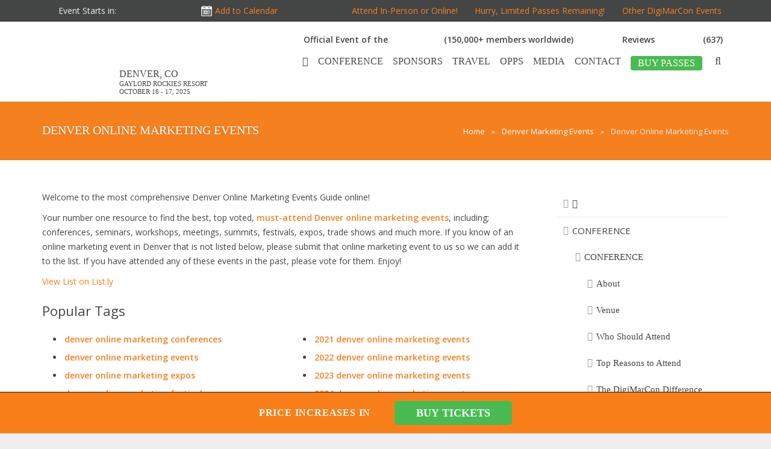

--- FILE ---
content_type: text/html; charset=UTF-8
request_url: https://digimarcondenver.com/denver-online-marketing-events/
body_size: 69181
content:
<!DOCTYPE HTML>

<html dir="ltr" lang="en-US" prefix="og: https://ogp.me/ns#">

<head>

	<meta charset="UTF-8">

	<title>DigiMarCon Denver &#8211; Digital Marketing, Media and Advertising Conference &amp; ExhibitionDenver Online Marketing Events</title>
<link data-rocket-preload as="style" href="https://fonts.googleapis.com/css?family=Open%20Sans%7CNoto%20Sans&#038;display=swap" rel="preload">
<style type="text/css">@font-face {font-family:Open Sans;font-style:normal;font-weight:400;src:url(/cf-fonts/s/open-sans/5.0.20/cyrillic/400/normal.woff2);unicode-range:U+0301,U+0400-045F,U+0490-0491,U+04B0-04B1,U+2116;font-display:swap;}@font-face {font-family:Open Sans;font-style:normal;font-weight:400;src:url(/cf-fonts/s/open-sans/5.0.20/greek/400/normal.woff2);unicode-range:U+0370-03FF;font-display:swap;}@font-face {font-family:Open Sans;font-style:normal;font-weight:400;src:url(/cf-fonts/s/open-sans/5.0.20/vietnamese/400/normal.woff2);unicode-range:U+0102-0103,U+0110-0111,U+0128-0129,U+0168-0169,U+01A0-01A1,U+01AF-01B0,U+0300-0301,U+0303-0304,U+0308-0309,U+0323,U+0329,U+1EA0-1EF9,U+20AB;font-display:swap;}@font-face {font-family:Open Sans;font-style:normal;font-weight:400;src:url(/cf-fonts/s/open-sans/5.0.20/greek-ext/400/normal.woff2);unicode-range:U+1F00-1FFF;font-display:swap;}@font-face {font-family:Open Sans;font-style:normal;font-weight:400;src:url(/cf-fonts/s/open-sans/5.0.20/cyrillic-ext/400/normal.woff2);unicode-range:U+0460-052F,U+1C80-1C88,U+20B4,U+2DE0-2DFF,U+A640-A69F,U+FE2E-FE2F;font-display:swap;}@font-face {font-family:Open Sans;font-style:normal;font-weight:400;src:url(/cf-fonts/s/open-sans/5.0.20/hebrew/400/normal.woff2);unicode-range:U+0590-05FF,U+200C-2010,U+20AA,U+25CC,U+FB1D-FB4F;font-display:swap;}@font-face {font-family:Open Sans;font-style:normal;font-weight:400;src:url(/cf-fonts/s/open-sans/5.0.20/latin/400/normal.woff2);unicode-range:U+0000-00FF,U+0131,U+0152-0153,U+02BB-02BC,U+02C6,U+02DA,U+02DC,U+0304,U+0308,U+0329,U+2000-206F,U+2074,U+20AC,U+2122,U+2191,U+2193,U+2212,U+2215,U+FEFF,U+FFFD;font-display:swap;}@font-face {font-family:Open Sans;font-style:normal;font-weight:400;src:url(/cf-fonts/s/open-sans/5.0.20/latin-ext/400/normal.woff2);unicode-range:U+0100-02AF,U+0304,U+0308,U+0329,U+1E00-1E9F,U+1EF2-1EFF,U+2020,U+20A0-20AB,U+20AD-20CF,U+2113,U+2C60-2C7F,U+A720-A7FF;font-display:swap;}@font-face {font-family:Noto Sans;font-style:normal;font-weight:400;src:url(/cf-fonts/s/noto-sans/5.0.18/cyrillic-ext/400/normal.woff2);unicode-range:U+0460-052F,U+1C80-1C88,U+20B4,U+2DE0-2DFF,U+A640-A69F,U+FE2E-FE2F;font-display:swap;}@font-face {font-family:Noto Sans;font-style:normal;font-weight:400;src:url(/cf-fonts/s/noto-sans/5.0.18/latin/400/normal.woff2);unicode-range:U+0000-00FF,U+0131,U+0152-0153,U+02BB-02BC,U+02C6,U+02DA,U+02DC,U+0304,U+0308,U+0329,U+2000-206F,U+2074,U+20AC,U+2122,U+2191,U+2193,U+2212,U+2215,U+FEFF,U+FFFD;font-display:swap;}@font-face {font-family:Noto Sans;font-style:normal;font-weight:400;src:url(/cf-fonts/s/noto-sans/5.0.18/greek/400/normal.woff2);unicode-range:U+0370-03FF;font-display:swap;}@font-face {font-family:Noto Sans;font-style:normal;font-weight:400;src:url(/cf-fonts/s/noto-sans/5.0.18/devanagari/400/normal.woff2);unicode-range:U+0900-097F,U+1CD0-1CF9,U+200C-200D,U+20A8,U+20B9,U+25CC,U+A830-A839,U+A8E0-A8FF;font-display:swap;}@font-face {font-family:Noto Sans;font-style:normal;font-weight:400;src:url(/cf-fonts/s/noto-sans/5.0.18/cyrillic/400/normal.woff2);unicode-range:U+0301,U+0400-045F,U+0490-0491,U+04B0-04B1,U+2116;font-display:swap;}@font-face {font-family:Noto Sans;font-style:normal;font-weight:400;src:url(/cf-fonts/s/noto-sans/5.0.18/latin-ext/400/normal.woff2);unicode-range:U+0100-02AF,U+0304,U+0308,U+0329,U+1E00-1E9F,U+1EF2-1EFF,U+2020,U+20A0-20AB,U+20AD-20CF,U+2113,U+2C60-2C7F,U+A720-A7FF;font-display:swap;}@font-face {font-family:Noto Sans;font-style:normal;font-weight:400;src:url(/cf-fonts/s/noto-sans/5.0.18/greek-ext/400/normal.woff2);unicode-range:U+1F00-1FFF;font-display:swap;}@font-face {font-family:Noto Sans;font-style:normal;font-weight:400;src:url(/cf-fonts/s/noto-sans/5.0.18/vietnamese/400/normal.woff2);unicode-range:U+0102-0103,U+0110-0111,U+0128-0129,U+0168-0169,U+01A0-01A1,U+01AF-01B0,U+0300-0301,U+0303-0304,U+0308-0309,U+0323,U+0329,U+1EA0-1EF9,U+20AB;font-display:swap;}</style>
<noscript data-wpr-hosted-gf-parameters=""><link rel="stylesheet" href="https://fonts.googleapis.com/css?family=Open%20Sans%7CNoto%20Sans&#038;display=swap"></noscript>



	<meta name="viewport" content="width=device-width, initial-scale=1, maximum-scale=1">

	<meta name="SKYPE_TOOLBAR" content="SKYPE_TOOLBAR_PARSER_COMPATIBLE" />


<!-- jQuery -->
<script data-minify="1" src="https://digimarcondenver.com/wp-content/cache/min/1/jquery-2.2.4.min.js?ver=1767751561"></script>
<script data-minify="1" src="https://digimarcondenver.com/wp-content/cache/min/1/jquery-migrate-3.3.2.min.js?ver=1767751561"></script>

	
<script type="text/javascript">
window.mobileNavWidth = "1000";window.logoHeight = "120";window.logoHeightSticky = "60";</script>
		
		<script>
$(document).ready(function() {
  $(window).scroll(function() {
    if ($(document).scrollTop() > 30) {
      $(".new-header-dig").addClass("new-header_sticky");
    } else {
      $(".new-header-dig").removeClass("new-header_sticky");
    }
  });
});
</script>
	
	
		<script>
$(document).ready(function() {
  $(window).scroll(function() {
    if ($(document).scrollTop() > 30) {
      $(".type_fixed").addClass("mobile_sticky");
    } else {
      $(".type_fixed").removeClass("mobile_sticky");
    }
  });
});
</script>


<style>

		li.single-sub.menu-item.menu-item-type-custom.menu-item-object-custom.menu-item-has-children.has_sublevel.w-nav-item.level_1.menu-item-13520 {
    position: relative;
    top: -4px;
}
	.new-header-dig.new-header_sticky span.read-review {
    display: none;
}
	@media screen and (max-width: 	621px) and (min-width: 1px){
.hurrytimer-cdt.hurrytimer-cdt--51208.hurrytimer-campaign.hurrytimer-campaign-51208 .hurrytimer-timer-label.hurrytimer-cdt__label {
    position: relative;
    top: -4px;
}
		
	}
	@media only screen and (max-width: 565px) and (min-width: 0px) {
	
    body .greetings span {
        font-size: 14px !important;
    }
}
	    html body .greetings {
        display: flex !important;
    }
@media only screen and (max-width: 1214px) and (min-width: 2px) {	
   html body .l-subheader.at_middle {
        padding-right: 5px !important;
    }
}
			@media only screen and (max-width: 621px) and (min-width: 2px) {
				body .hurrytimer-campaign-51208 .hurrytimer-timer {
    justify-content: center;
    margin: 0px !important;
    position: relative;
    top: 5px;
    left: 5px;

}
		}

html body .hurrytimer-cdt.hurrytimer-cdt--51208.hurrytimer-campaign.hurrytimer-campaign-51208 .hurrytimer-cdt__time {

    color: #f97f1a !important;
}








.iadmp {
    font-weight: bold;
    margin-left: 10px !important;
}
			span.read-review a {
    position: relative !important;
    z-index: 12 !important;
				
 font-weight: bold;
}
		span.world-txt {
    margin-left: 5px;
}
			
			div rs-module-wrap#rev_slider_53_1_wrapper {
    margin-top: -1px !important;
}
			span.read-review a:hover {
    color: #f58020 !important;
}

.new-header-dig.new-header_sticky span.read-review {
    display: none;
}

	body .new-header-dig .w-nav.layout_hor > .new-nav-list > .w-nav-item {
    padding-bottom: 50px !important;

}
		
</style>
	
	

	<link rel="shortcut icon" href="https://digimarcondenver.com/wp-content/uploads/2021/01/favicon.png">
	<link data-minify="1" rel="stylesheet" href="https://digimarcondenver.com/wp-content/cache/min/1/wp-content/themes/Impreza/css/cruise.css?ver=1767751560" type="text/css" media="all">
	<link data-minify="1" rel="stylesheet" href="https://digimarcondenver.com/wp-content/cache/min/1/releases/v5.8.1/css/all.css?ver=1767751560" crossorigin="anonymous">

    

    

    <!--[if IE]>

  <script src="http://html5shiv.googlecode.com/svn/trunk/html5.js"></script>

<![endif]-->

    <style>
		
		html body div.hurrytimer-cdt.hurrytimer-cdt--51208.hurrytimer-campaign.hurrytimer-campaign-51208 .hurrytimer-cdt__time {
    color: #f97f1a !important;
}
			body .new-header-dig .w-nav.layout_hor > .new-nav-list > .w-nav-item {
    padding-bottom: 50px !important;
}

	
		@media screen and (max-width: 621px) and (min-width: 1px){
			iframe#edh-iframe {
    height: 2200px !IMPORTANT;
}
			.bestPlanTitle.package_title_first.toggle_step_first {
    height: auto !important;
}

div#main_column_0 {
    height: auto !important;
    margin-bottom: 50px !important;
}

div#main_column_2 {
    margin-bottom: 30px !IMPORTANT;
    height: auto !important;
}

div#main_column_3 {
    height: auto !important;
    margin-bottom: 50px !important;
}
			
			html body .VariantAstyles__Timer-sc-1my9q6s-3.fIdmSW {
    margin-top: 0px !important;
}
			.container.counttime_holder {
    margin-top: 20px !important;
}
.ttml_author_block p {
    text-align: center !important;
}
section#timer {
    margin-bottom: 20px;
}

section#timer {
    margin-bottom: 20px;
}
			.ttml_textblock {
    text-align: center;
    display: inline-grid;
}

.ttml_author_block {
    text-align: center;
}

body .ttml_default_layout .ttml_picture_80 .ttml_photo_box {
  
    left: 0px !important;
 
}
			body .feature-topics div {
    width: 100% !important;
}
			.w-actionbox.color_custom.controls_bottom {
    padding-top: 20px !important;
}
			
			.wpb_single_image.wpb_content_element.animate_afr.d3.align_right.animate_start.home-brochure {
    display: contents !IMPORTANT;
    float: inherit;
    margin: auto;
    left: 0;
    right: 0;
    position: relative;
    text-align: center;
}
	.feature-topics div {
    width: 100% !important;
}

html body .feature-topics ul li {
    white-space: normal !important;
    font-size: 14px !important;
}

.l-submain.full_height.globe_holder {
    margin-bottom: 20px;
    margin-top: 30px;
}

.WSA .column {
    float: left;
    width: 100%;
}


.EVENT.ZONES .all-row .right-float {
    overflow: unset;
}


.all-row .left-float {
    float: UNSET !IMPORTANT;
    margin-right: 10px;
    TEXT-ALIGN: CENTER;
}

body .Become {
    padding-left: 10px;
    padding-right: 10px;
}

.Become h2 {
    font-size: 30px !important;
}

body .kXcHCy > section {
  
    padding: 0px !IMPORTANT;
}

span#input_101_4_3_container {
    width: 100%;
}

span#input_101_4_6_container {
    width: 100%;
}

body .lgRwnS .ginput_container.ginput_container_email {
    padding-right: 0px !IMPORTANT;
    margin-top: -20px !important;
}

body .wpb_wrapper.the_diffe h2 {
    font-size: 26px !important;
    margin-top: 20px !IMPORTANT;
}

strong.label-1 {
    font-size: 20px !IMPORTANT;
}
.VariantAstyles__Wrapper-sc-1my9q6s-1.gISQzI {
    padding-left: 0px !IMPORTANT;
    padding-right: 0px !IMPORTANT;
    display: inline-table !important;
}


.VariantAstyles__Timer-sc-1my9q6s-3.fIdmSW {
    display: inline-block;
}


.hurrytimer-cdt.hurrytimer-cdt--52082.hurrytimer-campaign.hurrytimer-campaign-52082 div {
    font-size: 15px !IMPORTANT;
}

campaign.hurrytimer-campaign-52082 {
    padding: 0px !important;
}		
			
			.row3.up-footer-small-mobile {
    background-color: #f58020;
}

.l-submain.full_height.jctesti {
    padding: 10px !IMPORTANT;
}

.row3.up-footer-small-mobile {
    padding-bottom: 80px !important;
    margin-bottom: 20px !important;
}

.w-actionbox.color_custom.controls_bottom {
    padding-left: 10px;
    padding-right: 10px;
}

.hurrytimer-cdt__inner.hurrytimer-timer {
    margin-top: -30px !important;
    margin-bottom: -30px !important;
}

.hurrytimer-timer-digit.hurrytimer-cdt__time {
    position: relative;
    top: -3px;
}
			
	}
	</style>

	
		<!-- All in One SEO Pro 4.7.3 - aioseo.com -->
		<meta name="description" content="Welcome to the Denver Online Marketing Events Guide: Your number one resource to find the best, top voted, Denver online marketing events online." />
		<meta name="robots" content="max-image-preview:large" />
		<meta name="keywords" content="best rocky mountains online marketing events,top rocky mountains online marketing events online marketing events online marketing events guide,2021 rocky mountains online marketing events,2022 rocky mountains online marketing events,2023 rocky mountains online marketing events,2024 rocky mountains online marketing events,2025 rocky mountains online marketing events,rocky mountains" />
		<link rel="canonical" href="https://digimarcondenver.com/denver-online-marketing-events/" />
		<meta name="generator" content="All in One SEO Pro (AIOSEO) 4.7.3" />
		<meta property="og:locale" content="en_US" />
		<meta property="og:site_name" content="DigiMarCon Denver - Digital Marketing, Media and Advertising Conference &amp; Exhibition |" />
		<meta property="og:type" content="article" />
		<meta property="og:title" content="Denver Online Marketing Events" />
		<meta property="og:description" content="Welcome to the Denver Online Marketing Events Guide: Your number one resource to find the best, top voted, Denver online marketing events online." />
		<meta property="og:url" content="https://digimarcondenver.com/denver-online-marketing-events/" />
		<meta property="article:published_time" content="1970-01-01T05:00:00+00:00" />
		<meta property="article:modified_time" content="2021-09-07T06:44:25+00:00" />
		<meta name="twitter:card" content="summary" />
		<meta name="twitter:title" content="Denver Online Marketing Events" />
		<meta name="twitter:description" content="Welcome to the Denver Online Marketing Events Guide: Your number one resource to find the best, top voted, Denver online marketing events online." />
		<script type="application/ld+json" class="aioseo-schema">
			{"@context":"https:\/\/schema.org","@graph":[{"@type":"BreadcrumbList","@id":"https:\/\/digimarcondenver.com\/denver-online-marketing-events\/#breadcrumblist","itemListElement":[{"@type":"ListItem","@id":"https:\/\/digimarcondenver.com\/#listItem","position":1,"name":"Home","item":"https:\/\/digimarcondenver.com\/","nextItem":"https:\/\/digimarcondenver.com\/denver-marketing-events\/#listItem"},{"@type":"ListItem","@id":"https:\/\/digimarcondenver.com\/denver-marketing-events\/#listItem","position":2,"name":"Denver Marketing Events","item":"https:\/\/digimarcondenver.com\/denver-marketing-events\/","nextItem":"https:\/\/digimarcondenver.com\/denver-online-marketing-events\/#listItem","previousItem":"https:\/\/digimarcondenver.com\/#listItem"},{"@type":"ListItem","@id":"https:\/\/digimarcondenver.com\/denver-online-marketing-events\/#listItem","position":3,"name":"Denver Online Marketing Events","previousItem":"https:\/\/digimarcondenver.com\/denver-marketing-events\/#listItem"}]},{"@type":"WebPage","@id":"https:\/\/digimarcondenver.com\/denver-online-marketing-events\/#webpage","url":"https:\/\/digimarcondenver.com\/denver-online-marketing-events\/","name":"Denver Online Marketing Events","description":"Welcome to the Denver Online Marketing Events Guide: Your number one resource to find the best, top voted, Denver online marketing events online.","inLanguage":"en-US","isPartOf":{"@id":"https:\/\/digimarcondenver.com\/#website"},"breadcrumb":{"@id":"https:\/\/digimarcondenver.com\/denver-online-marketing-events\/#breadcrumblist"},"datePublished":"1970-01-01T05:00:00-07:00","dateModified":"2021-09-07T06:44:25-06:00"},{"@type":"WebSite","@id":"https:\/\/digimarcondenver.com\/#website","url":"https:\/\/digimarcondenver.com\/","name":"DigiMarCon Denver - Digital Marketing, Media and Advertising Conference & Exhibition","inLanguage":"en-US","publisher":{"@id":"https:\/\/digimarcondenver.com\/#person"}}]}
		</script>
		<!-- All in One SEO Pro -->

<link rel='dns-prefetch' href='//d28efpdu2tk2gz.cloudfront.net' />
<link rel='dns-prefetch' href='//fonts.googleapis.com' />

<link rel="alternate" type="application/rss+xml" title="DigiMarCon Denver - Digital Marketing, Media and Advertising Conference &amp; Exhibition &raquo; Feed" href="https://digimarcondenver.com/feed/" />
<link rel="alternate" type="application/rss+xml" title="DigiMarCon Denver - Digital Marketing, Media and Advertising Conference &amp; Exhibition &raquo; Comments Feed" href="https://digimarcondenver.com/comments/feed/" />
<link rel="alternate" type="application/rss+xml" title="DigiMarCon Denver - Digital Marketing, Media and Advertising Conference &amp; Exhibition &raquo; Denver Online Marketing Events Comments Feed" href="https://digimarcondenver.com/denver-online-marketing-events/feed/" />
<link rel="alternate" title="oEmbed (JSON)" type="application/json+oembed" href="https://digimarcondenver.com/wp-json/oembed/1.0/embed?url=https%3A%2F%2Fdigimarcondenver.com%2Fdenver-online-marketing-events%2F" />
<link rel="alternate" title="oEmbed (XML)" type="text/xml+oembed" href="https://digimarcondenver.com/wp-json/oembed/1.0/embed?url=https%3A%2F%2Fdigimarcondenver.com%2Fdenver-online-marketing-events%2F&#038;format=xml" />
<!-- digimarcondenver.com is managing ads with Advanced Ads 2.0.16 – https://wpadvancedads.com/ --><!--noptimize--><script id="digim-ready">
			window.advanced_ads_ready=function(e,a){a=a||"complete";var d=function(e){return"interactive"===a?"loading"!==e:"complete"===e};d(document.readyState)?e():document.addEventListener("readystatechange",(function(a){d(a.target.readyState)&&e()}),{once:"interactive"===a})},window.advanced_ads_ready_queue=window.advanced_ads_ready_queue||[];		</script>
		<!--/noptimize--><style id='wp-img-auto-sizes-contain-inline-css' type='text/css'>
img:is([sizes=auto i],[sizes^="auto," i]){contain-intrinsic-size:3000px 1500px}
/*# sourceURL=wp-img-auto-sizes-contain-inline-css */
</style>
<link data-minify="1" rel='stylesheet' id='listly-style-css' href='https://digimarcondenver.com/wp-content/cache/min/1/assets/plugin_listly.css?ver=1767751561' type='text/css' media='all' />
<style id='wp-emoji-styles-inline-css' type='text/css'>

	img.wp-smiley, img.emoji {
		display: inline !important;
		border: none !important;
		box-shadow: none !important;
		height: 1em !important;
		width: 1em !important;
		margin: 0 0.07em !important;
		vertical-align: -0.1em !important;
		background: none !important;
		padding: 0 !important;
	}
/*# sourceURL=wp-emoji-styles-inline-css */
</style>
<style id='wp-block-library-inline-css' type='text/css'>
:root{--wp-block-synced-color:#7a00df;--wp-block-synced-color--rgb:122,0,223;--wp-bound-block-color:var(--wp-block-synced-color);--wp-editor-canvas-background:#ddd;--wp-admin-theme-color:#007cba;--wp-admin-theme-color--rgb:0,124,186;--wp-admin-theme-color-darker-10:#006ba1;--wp-admin-theme-color-darker-10--rgb:0,107,160.5;--wp-admin-theme-color-darker-20:#005a87;--wp-admin-theme-color-darker-20--rgb:0,90,135;--wp-admin-border-width-focus:2px}@media (min-resolution:192dpi){:root{--wp-admin-border-width-focus:1.5px}}.wp-element-button{cursor:pointer}:root .has-very-light-gray-background-color{background-color:#eee}:root .has-very-dark-gray-background-color{background-color:#313131}:root .has-very-light-gray-color{color:#eee}:root .has-very-dark-gray-color{color:#313131}:root .has-vivid-green-cyan-to-vivid-cyan-blue-gradient-background{background:linear-gradient(135deg,#00d084,#0693e3)}:root .has-purple-crush-gradient-background{background:linear-gradient(135deg,#34e2e4,#4721fb 50%,#ab1dfe)}:root .has-hazy-dawn-gradient-background{background:linear-gradient(135deg,#faaca8,#dad0ec)}:root .has-subdued-olive-gradient-background{background:linear-gradient(135deg,#fafae1,#67a671)}:root .has-atomic-cream-gradient-background{background:linear-gradient(135deg,#fdd79a,#004a59)}:root .has-nightshade-gradient-background{background:linear-gradient(135deg,#330968,#31cdcf)}:root .has-midnight-gradient-background{background:linear-gradient(135deg,#020381,#2874fc)}:root{--wp--preset--font-size--normal:16px;--wp--preset--font-size--huge:42px}.has-regular-font-size{font-size:1em}.has-larger-font-size{font-size:2.625em}.has-normal-font-size{font-size:var(--wp--preset--font-size--normal)}.has-huge-font-size{font-size:var(--wp--preset--font-size--huge)}.has-text-align-center{text-align:center}.has-text-align-left{text-align:left}.has-text-align-right{text-align:right}.has-fit-text{white-space:nowrap!important}#end-resizable-editor-section{display:none}.aligncenter{clear:both}.items-justified-left{justify-content:flex-start}.items-justified-center{justify-content:center}.items-justified-right{justify-content:flex-end}.items-justified-space-between{justify-content:space-between}.screen-reader-text{border:0;clip-path:inset(50%);height:1px;margin:-1px;overflow:hidden;padding:0;position:absolute;width:1px;word-wrap:normal!important}.screen-reader-text:focus{background-color:#ddd;clip-path:none;color:#444;display:block;font-size:1em;height:auto;left:5px;line-height:normal;padding:15px 23px 14px;text-decoration:none;top:5px;width:auto;z-index:100000}html :where(.has-border-color){border-style:solid}html :where([style*=border-top-color]){border-top-style:solid}html :where([style*=border-right-color]){border-right-style:solid}html :where([style*=border-bottom-color]){border-bottom-style:solid}html :where([style*=border-left-color]){border-left-style:solid}html :where([style*=border-width]){border-style:solid}html :where([style*=border-top-width]){border-top-style:solid}html :where([style*=border-right-width]){border-right-style:solid}html :where([style*=border-bottom-width]){border-bottom-style:solid}html :where([style*=border-left-width]){border-left-style:solid}html :where(img[class*=wp-image-]){height:auto;max-width:100%}:where(figure){margin:0 0 1em}html :where(.is-position-sticky){--wp-admin--admin-bar--position-offset:var(--wp-admin--admin-bar--height,0px)}@media screen and (max-width:600px){html :where(.is-position-sticky){--wp-admin--admin-bar--position-offset:0px}}

/*# sourceURL=wp-block-library-inline-css */
</style><style id='global-styles-inline-css' type='text/css'>
:root{--wp--preset--aspect-ratio--square: 1;--wp--preset--aspect-ratio--4-3: 4/3;--wp--preset--aspect-ratio--3-4: 3/4;--wp--preset--aspect-ratio--3-2: 3/2;--wp--preset--aspect-ratio--2-3: 2/3;--wp--preset--aspect-ratio--16-9: 16/9;--wp--preset--aspect-ratio--9-16: 9/16;--wp--preset--color--black: #000000;--wp--preset--color--cyan-bluish-gray: #abb8c3;--wp--preset--color--white: #ffffff;--wp--preset--color--pale-pink: #f78da7;--wp--preset--color--vivid-red: #cf2e2e;--wp--preset--color--luminous-vivid-orange: #ff6900;--wp--preset--color--luminous-vivid-amber: #fcb900;--wp--preset--color--light-green-cyan: #7bdcb5;--wp--preset--color--vivid-green-cyan: #00d084;--wp--preset--color--pale-cyan-blue: #8ed1fc;--wp--preset--color--vivid-cyan-blue: #0693e3;--wp--preset--color--vivid-purple: #9b51e0;--wp--preset--gradient--vivid-cyan-blue-to-vivid-purple: linear-gradient(135deg,rgb(6,147,227) 0%,rgb(155,81,224) 100%);--wp--preset--gradient--light-green-cyan-to-vivid-green-cyan: linear-gradient(135deg,rgb(122,220,180) 0%,rgb(0,208,130) 100%);--wp--preset--gradient--luminous-vivid-amber-to-luminous-vivid-orange: linear-gradient(135deg,rgb(252,185,0) 0%,rgb(255,105,0) 100%);--wp--preset--gradient--luminous-vivid-orange-to-vivid-red: linear-gradient(135deg,rgb(255,105,0) 0%,rgb(207,46,46) 100%);--wp--preset--gradient--very-light-gray-to-cyan-bluish-gray: linear-gradient(135deg,rgb(238,238,238) 0%,rgb(169,184,195) 100%);--wp--preset--gradient--cool-to-warm-spectrum: linear-gradient(135deg,rgb(74,234,220) 0%,rgb(151,120,209) 20%,rgb(207,42,186) 40%,rgb(238,44,130) 60%,rgb(251,105,98) 80%,rgb(254,248,76) 100%);--wp--preset--gradient--blush-light-purple: linear-gradient(135deg,rgb(255,206,236) 0%,rgb(152,150,240) 100%);--wp--preset--gradient--blush-bordeaux: linear-gradient(135deg,rgb(254,205,165) 0%,rgb(254,45,45) 50%,rgb(107,0,62) 100%);--wp--preset--gradient--luminous-dusk: linear-gradient(135deg,rgb(255,203,112) 0%,rgb(199,81,192) 50%,rgb(65,88,208) 100%);--wp--preset--gradient--pale-ocean: linear-gradient(135deg,rgb(255,245,203) 0%,rgb(182,227,212) 50%,rgb(51,167,181) 100%);--wp--preset--gradient--electric-grass: linear-gradient(135deg,rgb(202,248,128) 0%,rgb(113,206,126) 100%);--wp--preset--gradient--midnight: linear-gradient(135deg,rgb(2,3,129) 0%,rgb(40,116,252) 100%);--wp--preset--font-size--small: 13px;--wp--preset--font-size--medium: 20px;--wp--preset--font-size--large: 36px;--wp--preset--font-size--x-large: 42px;--wp--preset--spacing--20: 0.44rem;--wp--preset--spacing--30: 0.67rem;--wp--preset--spacing--40: 1rem;--wp--preset--spacing--50: 1.5rem;--wp--preset--spacing--60: 2.25rem;--wp--preset--spacing--70: 3.38rem;--wp--preset--spacing--80: 5.06rem;--wp--preset--shadow--natural: 6px 6px 9px rgba(0, 0, 0, 0.2);--wp--preset--shadow--deep: 12px 12px 50px rgba(0, 0, 0, 0.4);--wp--preset--shadow--sharp: 6px 6px 0px rgba(0, 0, 0, 0.2);--wp--preset--shadow--outlined: 6px 6px 0px -3px rgb(255, 255, 255), 6px 6px rgb(0, 0, 0);--wp--preset--shadow--crisp: 6px 6px 0px rgb(0, 0, 0);}:where(.is-layout-flex){gap: 0.5em;}:where(.is-layout-grid){gap: 0.5em;}body .is-layout-flex{display: flex;}.is-layout-flex{flex-wrap: wrap;align-items: center;}.is-layout-flex > :is(*, div){margin: 0;}body .is-layout-grid{display: grid;}.is-layout-grid > :is(*, div){margin: 0;}:where(.wp-block-columns.is-layout-flex){gap: 2em;}:where(.wp-block-columns.is-layout-grid){gap: 2em;}:where(.wp-block-post-template.is-layout-flex){gap: 1.25em;}:where(.wp-block-post-template.is-layout-grid){gap: 1.25em;}.has-black-color{color: var(--wp--preset--color--black) !important;}.has-cyan-bluish-gray-color{color: var(--wp--preset--color--cyan-bluish-gray) !important;}.has-white-color{color: var(--wp--preset--color--white) !important;}.has-pale-pink-color{color: var(--wp--preset--color--pale-pink) !important;}.has-vivid-red-color{color: var(--wp--preset--color--vivid-red) !important;}.has-luminous-vivid-orange-color{color: var(--wp--preset--color--luminous-vivid-orange) !important;}.has-luminous-vivid-amber-color{color: var(--wp--preset--color--luminous-vivid-amber) !important;}.has-light-green-cyan-color{color: var(--wp--preset--color--light-green-cyan) !important;}.has-vivid-green-cyan-color{color: var(--wp--preset--color--vivid-green-cyan) !important;}.has-pale-cyan-blue-color{color: var(--wp--preset--color--pale-cyan-blue) !important;}.has-vivid-cyan-blue-color{color: var(--wp--preset--color--vivid-cyan-blue) !important;}.has-vivid-purple-color{color: var(--wp--preset--color--vivid-purple) !important;}.has-black-background-color{background-color: var(--wp--preset--color--black) !important;}.has-cyan-bluish-gray-background-color{background-color: var(--wp--preset--color--cyan-bluish-gray) !important;}.has-white-background-color{background-color: var(--wp--preset--color--white) !important;}.has-pale-pink-background-color{background-color: var(--wp--preset--color--pale-pink) !important;}.has-vivid-red-background-color{background-color: var(--wp--preset--color--vivid-red) !important;}.has-luminous-vivid-orange-background-color{background-color: var(--wp--preset--color--luminous-vivid-orange) !important;}.has-luminous-vivid-amber-background-color{background-color: var(--wp--preset--color--luminous-vivid-amber) !important;}.has-light-green-cyan-background-color{background-color: var(--wp--preset--color--light-green-cyan) !important;}.has-vivid-green-cyan-background-color{background-color: var(--wp--preset--color--vivid-green-cyan) !important;}.has-pale-cyan-blue-background-color{background-color: var(--wp--preset--color--pale-cyan-blue) !important;}.has-vivid-cyan-blue-background-color{background-color: var(--wp--preset--color--vivid-cyan-blue) !important;}.has-vivid-purple-background-color{background-color: var(--wp--preset--color--vivid-purple) !important;}.has-black-border-color{border-color: var(--wp--preset--color--black) !important;}.has-cyan-bluish-gray-border-color{border-color: var(--wp--preset--color--cyan-bluish-gray) !important;}.has-white-border-color{border-color: var(--wp--preset--color--white) !important;}.has-pale-pink-border-color{border-color: var(--wp--preset--color--pale-pink) !important;}.has-vivid-red-border-color{border-color: var(--wp--preset--color--vivid-red) !important;}.has-luminous-vivid-orange-border-color{border-color: var(--wp--preset--color--luminous-vivid-orange) !important;}.has-luminous-vivid-amber-border-color{border-color: var(--wp--preset--color--luminous-vivid-amber) !important;}.has-light-green-cyan-border-color{border-color: var(--wp--preset--color--light-green-cyan) !important;}.has-vivid-green-cyan-border-color{border-color: var(--wp--preset--color--vivid-green-cyan) !important;}.has-pale-cyan-blue-border-color{border-color: var(--wp--preset--color--pale-cyan-blue) !important;}.has-vivid-cyan-blue-border-color{border-color: var(--wp--preset--color--vivid-cyan-blue) !important;}.has-vivid-purple-border-color{border-color: var(--wp--preset--color--vivid-purple) !important;}.has-vivid-cyan-blue-to-vivid-purple-gradient-background{background: var(--wp--preset--gradient--vivid-cyan-blue-to-vivid-purple) !important;}.has-light-green-cyan-to-vivid-green-cyan-gradient-background{background: var(--wp--preset--gradient--light-green-cyan-to-vivid-green-cyan) !important;}.has-luminous-vivid-amber-to-luminous-vivid-orange-gradient-background{background: var(--wp--preset--gradient--luminous-vivid-amber-to-luminous-vivid-orange) !important;}.has-luminous-vivid-orange-to-vivid-red-gradient-background{background: var(--wp--preset--gradient--luminous-vivid-orange-to-vivid-red) !important;}.has-very-light-gray-to-cyan-bluish-gray-gradient-background{background: var(--wp--preset--gradient--very-light-gray-to-cyan-bluish-gray) !important;}.has-cool-to-warm-spectrum-gradient-background{background: var(--wp--preset--gradient--cool-to-warm-spectrum) !important;}.has-blush-light-purple-gradient-background{background: var(--wp--preset--gradient--blush-light-purple) !important;}.has-blush-bordeaux-gradient-background{background: var(--wp--preset--gradient--blush-bordeaux) !important;}.has-luminous-dusk-gradient-background{background: var(--wp--preset--gradient--luminous-dusk) !important;}.has-pale-ocean-gradient-background{background: var(--wp--preset--gradient--pale-ocean) !important;}.has-electric-grass-gradient-background{background: var(--wp--preset--gradient--electric-grass) !important;}.has-midnight-gradient-background{background: var(--wp--preset--gradient--midnight) !important;}.has-small-font-size{font-size: var(--wp--preset--font-size--small) !important;}.has-medium-font-size{font-size: var(--wp--preset--font-size--medium) !important;}.has-large-font-size{font-size: var(--wp--preset--font-size--large) !important;}.has-x-large-font-size{font-size: var(--wp--preset--font-size--x-large) !important;}
/*# sourceURL=global-styles-inline-css */
</style>

<style id='classic-theme-styles-inline-css' type='text/css'>
/*! This file is auto-generated */
.wp-block-button__link{color:#fff;background-color:#32373c;border-radius:9999px;box-shadow:none;text-decoration:none;padding:calc(.667em + 2px) calc(1.333em + 2px);font-size:1.125em}.wp-block-file__button{background:#32373c;color:#fff;text-decoration:none}
/*# sourceURL=/wp-includes/css/classic-themes.min.css */
</style>
<style id='dcl-front-style-dummy-inline-css' type='text/css'>
#dcl_btn_container{text-align: center;margin-top:10px;margin-bottom:10px}
/*# sourceURL=dcl-front-style-dummy-inline-css */
</style>
<link rel='stylesheet' id='novashare-css-css' href='https://digimarcondenver.com/wp-content/plugins/novashare/css/style.min.css' type='text/css' media='all' />
<link rel='stylesheet' id='ttml-css' href='https://digimarcondenver.com/wp-content/plugins/responsive-testimonials/css/ttml_custom_style.min.css' type='text/css' media='all' />
<link data-minify="1" rel='stylesheet' id='wpos-slick-style-css' href='https://digimarcondenver.com/wp-content/cache/min/1/wp-content/plugins/wp-logo-showcase-responsive-slider-slider/assets/css/slick.css?ver=1767751561' type='text/css' media='all' />
<link data-minify="1" rel='stylesheet' id='wpls-public-style-css' href='https://digimarcondenver.com/wp-content/cache/min/1/wp-content/plugins/wp-logo-showcase-responsive-slider-slider/assets/css/wpls-public.css?ver=1767751561' type='text/css' media='all' />
<link data-minify="1" rel='stylesheet' id='dashicons-css' href='https://digimarcondenver.com/wp-content/cache/min/1/wp-includes/css/dashicons.min.css?ver=1767751561' type='text/css' media='all' />
<link data-minify="1" rel='stylesheet' id='stickThisCss-css' href='https://digimarcondenver.com/wp-content/cache/min/1/wp-content/plugins/wp-sticky/assets/css/stickThis.css?ver=1767751561' type='text/css' media='all' />
<link rel='stylesheet' id='crp-style-rounded-thumbs-css' href='https://digimarcondenver.com/wp-content/plugins/contextual-related-posts/css/rounded-thumbs.min.css' type='text/css' media='all' />
<style id='crp-style-rounded-thumbs-inline-css' type='text/css'>

			.crp_related.crp-rounded-thumbs a {
				width: 150px;
                height: 150px;
				text-decoration: none;
			}
			.crp_related.crp-rounded-thumbs img {
				max-width: 150px;
				margin: auto;
			}
			.crp_related.crp-rounded-thumbs .crp_title {
				width: 100%;
			}
			
/*# sourceURL=crp-style-rounded-thumbs-inline-css */
</style>
<link rel='stylesheet' id='us-body-text-font-css' href='https://fonts.googleapis.com/css' type='text/css' media='all' />
<link rel='stylesheet' id='us-heading-font-css' href='https://fonts.googleapis.com/css' type='text/css' media='all' />
<link data-minify="1" rel='stylesheet' id='newsletter-css' href='https://digimarcondenver.com/wp-content/cache/min/1/wp-content/plugins/newsletter/style.css?ver=1767751561' type='text/css' media='all' />
<link data-minify="1" rel='stylesheet' id='uap_public_style-css' href='https://digimarcondenver.com/wp-content/cache/min/1/wp-content/plugins/ultimate-affiliate-pro-wordpress-plugin-wordpress/assets/css/main_public.min.css?ver=1767751561' type='text/css' media='all' />
<link rel='stylesheet' id='uap_templates-css' href='https://digimarcondenver.com/wp-content/plugins/ultimate-affiliate-pro-wordpress-plugin-wordpress/assets/css/templates.min.css' type='text/css' media='all' />
<link data-minify="1" rel='stylesheet' id='hurrytimer-css' href='https://digimarcondenver.com/wp-content/cache/min/1/wp-content/uploads/hurrytimer/css/a783838d32b32b25.css?ver=1767751561' type='text/css' media='all' />
<link data-minify="1" rel='stylesheet' id='us_motioncss-css' href='https://digimarcondenver.com/wp-content/cache/min/1/wp-content/themes/Impreza/css/motioncss.css?ver=1767751561' type='text/css' media='all' />
<link data-minify="1" rel='stylesheet' id='us_motioncss-widgets-css' href='https://digimarcondenver.com/wp-content/cache/min/1/wp-content/themes/Impreza/css/motioncss-widgets.css?ver=1767751561' type='text/css' media='all' />
<link data-minify="1" rel='stylesheet' id='us_font-awesome-css' href='https://digimarcondenver.com/wp-content/cache/min/1/wp-content/themes/Impreza/css/font-awesome.css?ver=1767751561' type='text/css' media='all' />
<link data-minify="1" rel='stylesheet' id='us_magnific-popup-css' href='https://digimarcondenver.com/wp-content/cache/min/1/wp-content/themes/Impreza/css/magnific-popup.css?ver=1767751561' type='text/css' media='all' />
<link data-minify="1" rel='stylesheet' id='us_wp-widgets-css' href='https://digimarcondenver.com/wp-content/cache/min/1/wp-content/themes/Impreza/css/wp-widgets.css?ver=1767751561' type='text/css' media='all' />
<link data-minify="1" rel='stylesheet' id='us_style-css' href='https://digimarcondenver.com/wp-content/cache/min/1/wp-content/themes/Impreza/css/style.css?ver=1767751561' type='text/css' media='all' />
<link data-minify="1" rel='stylesheet' id='us_responsive-css' href='https://digimarcondenver.com/wp-content/cache/min/1/wp-content/themes/Impreza/css/responsive.css?ver=1767751561' type='text/css' media='all' />
<link data-minify="1" rel='stylesheet' id='us_animation-css' href='https://digimarcondenver.com/wp-content/cache/min/1/wp-content/themes/Impreza/css/animation.css?ver=1767751561' type='text/css' media='all' />
<link data-minify="1" rel='stylesheet' id='us_custom_css-css' href='https://digimarcondenver.com/wp-content/cache/min/1/wp-content/uploads/us_custom_css/us_impreza_custom_styles.css?ver=1767751561' type='text/css' media='all' />
<link data-minify="1" rel='stylesheet' id='otw-shortcode-general_foundicons-css' href='https://digimarcondenver.com/wp-content/cache/min/1/wp-content/plugins/toggles-shortcode-and-widget/include/otw_components/otw_shortcode/css/general_foundicons.css?ver=1767751561' type='text/css' media='all' />
<link data-minify="1" rel='stylesheet' id='otw-shortcode-social_foundicons-css' href='https://digimarcondenver.com/wp-content/cache/min/1/wp-content/plugins/toggles-shortcode-and-widget/include/otw_components/otw_shortcode/css/social_foundicons.css?ver=1767751561' type='text/css' media='all' />
<link data-minify="1" rel='stylesheet' id='otw-shortcode-css' href='https://digimarcondenver.com/wp-content/cache/min/1/wp-content/plugins/toggles-shortcode-and-widget/include/otw_components/otw_shortcode/css/otw_shortcode.css?ver=1767751561' type='text/css' media='all' />
<script type="text/javascript" data-cfasync="false" src="https://digimarcondenver.com/wp-includes/js/jquery/jquery.min.js" id="jquery-core-js"></script>
<script type="text/javascript" data-cfasync="false" src="https://digimarcondenver.com/wp-includes/js/jquery/jquery-migrate.min.js" id="jquery-migrate-js"></script>
<script type="text/javascript" id="eio-lazy-load-js-extra">
/* <![CDATA[ */
var eio_lazy_vars = {"exactdn_domain":"","skip_autoscale":"0"};
//# sourceURL=eio-lazy-load-js-extra
/* ]]> */
</script>
<script type="text/javascript" data-cfasync="false" src="https://digimarcondenver.com/wp-content/plugins/ewww-image-optimizer/includes/lazysizes.min.js" id="eio-lazy-load-js"></script>
<script type="text/javascript" data-cfasync="false" src="//digimarcondenver.com/wp-content/plugins/revslider/sr6/assets/js/rbtools.min.js" id="tp-tools-js"></script>
<script type="text/javascript" data-cfasync="false" src="//digimarcondenver.com/wp-content/plugins/revslider/sr6/assets/js/rs6.min.js" id="revmin-js"></script>
<script data-minify="1" type="text/javascript" data-cfasync="false" src="https://digimarcondenver.com/wp-content/cache/min/1/wp-content/plugins/wp-sticky/assets/js/jq-sticky-anything.js?ver=1767751561" id="stickyAnythingLib-js"></script>
<script type="text/javascript" id="advanced-ads-advanced-js-js-extra">
/* <![CDATA[ */
var advads_options = {"blog_id":"1","privacy":{"enabled":false,"state":"not_needed"}};
//# sourceURL=advanced-ads-advanced-js-js-extra
/* ]]> */
</script>
<script type="text/javascript" data-cfasync="false" src="https://digimarcondenver.com/wp-content/plugins/advanced-ads/public/assets/js/advanced.min.js" id="advanced-ads-advanced-js-js"></script>
<script type="text/javascript" data-cfasync="false" src="https://digimarcondenver.com/wp-content/plugins/ultimate-affiliate-pro-wordpress-plugin-wordpress/assets/js/public-functions.min.js" id="uap-public-functions-js"></script>
<script type="text/javascript" id="uap-public-functions-js-after">
/* <![CDATA[ */
var ajax_url='https://digimarcondenver.com/wp-admin/admin-ajax.php';
//# sourceURL=uap-public-functions-js-after
/* ]]> */
</script>
<script data-minify="1" type="text/javascript" data-cfasync="false" src="https://digimarcondenver.com/wp-content/cache/min/1/wp-content/plugins/toggles-shortcode-and-widget/include/otw_components/otw_shortcode/js/otw_shortcode_core.js?ver=1767751561" id="otw-shortcode-core-js"></script>
<script data-minify="1" type="text/javascript" data-cfasync="false" src="https://digimarcondenver.com/wp-content/cache/min/1/wp-content/plugins/toggles-shortcode-and-widget/include/otw_components/otw_shortcode/js/otw_shortcode.js?ver=1767751561" id="otw-shortcode-js"></script>
<script type="text/javascript" data-cfasync="false" src="https://digimarcondenver.com/wp-content/plugins/arprice/js/tipso.min.js" id="arp_fs_tooltip_front-js"></script>
<script data-minify="1" type="text/javascript" data-cfasync="false" src="https://digimarcondenver.com/wp-content/cache/min/1/wp-content/plugins/arprice/js/jquery.animateNumber.js?ver=1767751561" id="arp_fs_animate_numbers-js"></script>
<link rel="https://api.w.org/" href="https://digimarcondenver.com/wp-json/" /><link rel="alternate" title="JSON" type="application/json" href="https://digimarcondenver.com/wp-json/wp/v2/pages/41868" /><link rel="EditURI" type="application/rsd+xml" title="RSD" href="https://digimarcondenver.com/xmlrpc.php?rsd" />

<link rel='shortlink' href='https://digimarcondenver.com/?p=41868' />
  <style> .ppw-ppf-input-container { background-color: !important; padding: px!important; border-radius: px!important; } .ppw-ppf-input-container div.ppw-ppf-headline { font-size: px!important; font-weight: !important; color: !important; } .ppw-ppf-input-container div.ppw-ppf-desc { font-size: px!important; font-weight: !important; color: !important; } .ppw-ppf-input-container label.ppw-pwd-label { font-size: px!important; font-weight: !important; color: !important; } div.ppwp-wrong-pw-error { font-size: px!important; font-weight: !important; color: #dc3232!important; background: !important; } .ppw-ppf-input-container input[type='submit'] { color: !important; background: !important; } .ppw-ppf-input-container input[type='submit']:hover { color: !important; background: !important; } .ppw-ppf-desc-below { font-size: px!important; font-weight: !important; color: !important; } </style>  <style> .ppw-form { background-color: !important; padding: px!important; border-radius: px!important; } .ppw-headline.ppw-pcp-pf-headline { font-size: px!important; font-weight: !important; color: !important; } .ppw-description.ppw-pcp-pf-desc { font-size: px!important; font-weight: !important; color: !important; } .ppw-pcp-pf-desc-above-btn { display: block; } .ppw-pcp-pf-desc-below-form { font-size: px!important; font-weight: !important; color: !important; } .ppw-input label.ppw-pcp-password-label { font-size: px!important; font-weight: !important; color: !important; } .ppw-form input[type='submit'] { color: !important; background: !important; } .ppw-form input[type='submit']:hover { color: !important; background: !important; } div.ppw-error.ppw-pcp-pf-error-msg { font-size: px!important; font-weight: !important; color: #dc3232!important; background: !important; } </style> <meta name='uap-token' content='0f07e3e5fe'><!-- sitelink-search-box Schema optimized by Schema Pro --><script type="application/ld+json">{"@context":"https:\/\/schema.org","@type":"WebSite","name":"DigiMarCon Denver - Digital Marketing, Media and Advertising Conference &amp; Exhibition","url":"https:\/\/digimarcondenver.com","potentialAction":[{"@type":"SearchAction","target":"https:\/\/digimarcondenver.com\/?s={search_term_string}","query-input":"required name=search_term_string"}]}</script><!-- / sitelink-search-box Schema optimized by Schema Pro --><!-- breadcrumb Schema optimized by Schema Pro --><script type="application/ld+json">{"@context":"https:\/\/schema.org","@type":"BreadcrumbList","itemListElement":[{"@type":"ListItem","position":1,"item":{"@id":"https:\/\/digimarcondenver.com\/","name":"Home"}},{"@type":"ListItem","position":2,"item":{"@id":"https:\/\/digimarcondenver.com\/denver-marketing-events\/","name":"Denver Marketing Events"}},{"@type":"ListItem","position":3,"item":{"@id":"https:\/\/digimarcondenver.com\/denver-online-marketing-events\/","name":"Denver Online Marketing Events"}}]}</script><!-- / breadcrumb Schema optimized by Schema Pro --><script>advads_items = { conditions: {}, display_callbacks: {}, display_effect_callbacks: {}, hide_callbacks: {}, backgrounds: {}, effect_durations: {}, close_functions: {}, showed: [] };</script><style type="text/css" id="digim-layer-custom-css"></style>
 <script type='text/javascript'>
setTimeout(function(){
jQuery('.intercom-launcher').click();
	 Intercom('hide');
}); 
</script>

<style type="text/css" id="tve_global_variables">:root{--tcb-background-author-image:url(https://secure.gravatar.com/avatar/ff52f0c63d44c5d3b581c4ddd9481cb1931c96e10b56d0b139cdec91314634cf?s=256&d=mm&r=g);--tcb-background-user-image:url();--tcb-background-featured-image-thumbnail:url(https://digimarcondenver.com/wp-content/plugins/thrive-leads/tcb/editor/css/images/featured_image.png);}</style>		<script type="text/javascript">
			var advadsCfpQueue = [];
			var advadsCfpAd = function( adID ) {
				if ( 'undefined' === typeof advadsProCfp ) {
					advadsCfpQueue.push( adID )
				} else {
					advadsProCfp.addElement( adID )
				}
			}
		</script>
		<meta name="generator" content="Powered by Visual Composer - drag and drop page builder for WordPress."/>
<noscript><style>.lazyload[data-src]{display:none !important;}</style></noscript><style>.lazyload{background-image:none !important;}</style><meta name="generator" content="Powered by Slider Revolution 6.7.23 - responsive, Mobile-Friendly Slider Plugin for WordPress with comfortable drag and drop interface." />
			<style id="wpsp-style-frontend"></style>
			<style type="text/css" id="thrive-default-styles"></style><script>function setREVStartSize(e){
			//window.requestAnimationFrame(function() {
				window.RSIW = window.RSIW===undefined ? window.innerWidth : window.RSIW;
				window.RSIH = window.RSIH===undefined ? window.innerHeight : window.RSIH;
				try {
					var pw = document.getElementById(e.c).parentNode.offsetWidth,
						newh;
					pw = pw===0 || isNaN(pw) || (e.l=="fullwidth" || e.layout=="fullwidth") ? window.RSIW : pw;
					e.tabw = e.tabw===undefined ? 0 : parseInt(e.tabw);
					e.thumbw = e.thumbw===undefined ? 0 : parseInt(e.thumbw);
					e.tabh = e.tabh===undefined ? 0 : parseInt(e.tabh);
					e.thumbh = e.thumbh===undefined ? 0 : parseInt(e.thumbh);
					e.tabhide = e.tabhide===undefined ? 0 : parseInt(e.tabhide);
					e.thumbhide = e.thumbhide===undefined ? 0 : parseInt(e.thumbhide);
					e.mh = e.mh===undefined || e.mh=="" || e.mh==="auto" ? 0 : parseInt(e.mh,0);
					if(e.layout==="fullscreen" || e.l==="fullscreen")
						newh = Math.max(e.mh,window.RSIH);
					else{
						e.gw = Array.isArray(e.gw) ? e.gw : [e.gw];
						for (var i in e.rl) if (e.gw[i]===undefined || e.gw[i]===0) e.gw[i] = e.gw[i-1];
						e.gh = e.el===undefined || e.el==="" || (Array.isArray(e.el) && e.el.length==0)? e.gh : e.el;
						e.gh = Array.isArray(e.gh) ? e.gh : [e.gh];
						for (var i in e.rl) if (e.gh[i]===undefined || e.gh[i]===0) e.gh[i] = e.gh[i-1];
											
						var nl = new Array(e.rl.length),
							ix = 0,
							sl;
						e.tabw = e.tabhide>=pw ? 0 : e.tabw;
						e.thumbw = e.thumbhide>=pw ? 0 : e.thumbw;
						e.tabh = e.tabhide>=pw ? 0 : e.tabh;
						e.thumbh = e.thumbhide>=pw ? 0 : e.thumbh;
						for (var i in e.rl) nl[i] = e.rl[i]<window.RSIW ? 0 : e.rl[i];
						sl = nl[0];
						for (var i in nl) if (sl>nl[i] && nl[i]>0) { sl = nl[i]; ix=i;}
						var m = pw>(e.gw[ix]+e.tabw+e.thumbw) ? 1 : (pw-(e.tabw+e.thumbw)) / (e.gw[ix]);
						newh =  (e.gh[ix] * m) + (e.tabh + e.thumbh);
					}
					var el = document.getElementById(e.c);
					if (el!==null && el) el.style.height = newh+"px";
					el = document.getElementById(e.c+"_wrapper");
					if (el!==null && el) {
						el.style.height = newh+"px";
						el.style.display = "block";
					}
				} catch(e){
					console.log("Failure at Presize of Slider:" + e)
				}
			//});
		  };</script>
		<style type="text/css" id="wp-custom-css">
			/*
 * 
 * 
 * border styling for shadow*/

#borderingshadow {
        padding: 1.25rem;
        margin: 1rem 0 1.5rem;
        box-shadow: 0px 0px 7px #999;
        /*--max-height: 400px;*/
        overflow: hidden;
        } 
img.alignleft{
	border: 1px solid #f58020;

}

body .new-header-dig .l-subheader .w-nav-anchor.level_1 {
	padding: 0 10px!important;
}

.new-nav-list.level_1 li:last-child a.level_1 span.w-nav-title {
    background-color: #49bb52;
    border-radius: 4px;
    color: #fff !important;
    padding: 4px 12px;
}

body .l-subheader .sub-double .w-nav-anchor.level_3 span.w-nav-title {
    font-family: myriadpro_font!important;
    font-size: 16px !important;
    text-transform: uppercase;
}		</style>
		
			<!-- Google Tag Manager -->
<script>(function(w,d,s,l,i){w[l]=w[l]||[];w[l].push({'gtm.start':
new Date().getTime(),event:'gtm.js'});var f=d.getElementsByTagName(s)[0],
j=d.createElement(s),dl=l!='dataLayer'?'&l='+l:'';j.async=true;j.src=
'https://www.googletagmanager.com/gtm.js?id='+i+dl;f.parentNode.insertBefore(j,f);
})(window,document,'script','dataLayer','GTM-MLHR4WC');</script>
<!-- End Google Tag Manager -->
	
<script>
$(document).ready(function() {
  $(window).scroll(function() {
    if ($(document).scrollTop() > 30) {
      $(".type_fixed").addClass("mobile_sticky");
    } else {
      $(".type_fixed").removeClass("mobile_sticky");
    }
  });
});
</script>
	
	<script>
$(document).ready(function() {
  $(window).scroll(function() {
    if ($(document).scrollTop() > 30) {
      $(".new-header-dig").addClass("new-header_sticky");
    } else {
      $(".new-header-dig").removeClass("new-header_sticky");
    }
  });
});
</script>
		 <!-- event schema -->
<script type='application/ld+json'> 
{
  "@context": "https://www.schema.org",
  "@type": "BusinessEvent ",
  "name": "DigiMarCon Denver 2024 - Digital Marketing, Media and Advertising Conference",
  "url": "https://digimarcondenver.com/",
  "description": "The Premier Digital Marketing, Media and Advertising Conference held annually in Denver, Colorado! Join your peers for 2 days jam packed with digital marketing best practices, latest trends and strategy, also check out the next generation of technology & innovation; Internet, Mobile, AdTech, MarTech & SaaS Technology. See why people keep coming back year after year! Register and secure your seat today.
",
  
"startDate": "2024-10-21 ",
"endDate": "2024-10-22 ",
  
  "startTime": "09:00 ",
     "endTime": "19:00",
  
  "image": "https://digimarcondenver.com/images/digimarcon-denver.png",
    "eventStatus": "https://schema.org/EventScheduled",
	"eventAttendanceMode": "https://schema.org/MixedEventAttendanceMode",
  
  "location": {
    "@type": "Place ", 
    "name": "Hyatt Regency Denver Tech Center Hotel",
    "url": "https://digimarcondenver.com/venue/"
  },
     
  "address": {
"@type": "PostalAddress ",
"AddressName": "",
"streetAddress": "7800 E Tufts Ave",
"addressLocality": "Denver ",
"addressRegion": "CO ",
"postalCode": "80237",
"addressCountry": "US "
  },
  
"locationtype": {
"@type": "VirtualLocation ",
"url": "https://digimarcondenver.com/register/"
  },
  
   "performer": {
    "@type": "Thing",
    "name": "Digital Marketing, Media and Advertising Keynotes, Sessions, Panels and Master Classes"
  },
  "offer": {
    "@type": "Offer",
	"availability": "https://schema.org/InStock",
    "priceCurrency": "USD ",
    "price": "497 ",
    "validFrom": "2024-01-01 00:00:00 ",
	"validThrough": "2024-08-16 23:59:59",
    "description": "Super Early Bird Rates - $300 off passes ",
    "url": "https://digimarcondenver.com/register/"

  },
    "offers": {
    "@type": "Offer",
	"availability": "https://schema.org/InStock",
    "priceCurrency": "USD ",
    "price": "597 ",
     "validFrom": "2024-08-17 00:00:00 ",
	"validThrough": "2024-09-13 23:59:59",
    "description": "Early Bird Rates - $200 off passes ",
    "url": "https://digimarcondenver.com/register/"

  },
    "offers1": {
    "@type": "Offer",
	"availability": "https://schema.org/InStock",
    "priceCurrency": "USD ",
    "price": "697 ",
    "validFrom": "2024-09-14 00:00:00 ",
	"validThrough": "2024-10-11 23:59:59",
    "description": "Standard Rates - $100 off passes ",
    "url": "https://digimarcondenver.com/register/"

  },
    "offers2": {
    "@type": "Offer",
	"availability": "https://schema.org/InStock",
    "priceCurrency": "USD ",
    "price": "697 ",
    "validFrom": "2024-10-12 00:00:00 ",
	"validThrough": "2024-10-22 19:00:00",
    "description": "Flash Sale - $100 off passes (use 100OFF promo code)",
    "url": "https://digimarcondenver.com/register/"
  },
   "images": [
   "https://digimarcondenver.com/images/banners/digimarcon-denver-netboard.png",
	"https://digimarcondenver.com/images/banners/digimarcon-denver-half-page.png",
	"https://digimarcondenver.com/images/banners/digimarcon-denver-wide-skyscraper.png",
	"https://digimarcondenver.com/images/banners/digimarcon-denver-skyscraper.png",
	"https://digimarcondenver.com/images/banners/digimarcon-denver-vertical-banner.png",
	"https://digimarcondenver.com/images/banners/digimarcon-denver-billboard.png",
	"https://digimarcondenver.com/images/banners/digimarcon-denver-super-leaderboard.png",
	"https://digimarcondenver.com/images/banners/digimarcon-denver-leaderboard.png",
	"https://digimarcondenver.com/images/banners/digimarcon-denver-banner.png",
	"https://digimarcondenver.com/images/banners/digimarcon-denver-large-rectangle.png",
	"https://digimarcondenver.com/images/banners/digimarcon-denver-medium-rectangle.png",
	"https://digimarcondenver.com/images/banners/digimarcon-denver-large-mobile-banner.png",
	"https://digimarcondenver.com/images/banners/digimarcon-denver-mobile-leaderboard.png",
	"https://digimarcondenver.com/images/digimarcon-denver-activities.jpg",
	"https://digimarcondenver.com/images/digimarcon-denver-attendee-brands.png",
	"https://digimarcondenver.com/images/digimarcon-denver-attendees.jpg",
	"https://digimarcondenver.com/images/digimarcon-denver-conference.jpg",
	"https://digimarcondenver.com/images/digimarcon-denver-exhibition.jpg",
	"https://digimarcondenver.com/images/digimarcon-denver-galas.jpg",
	"https://digimarcondenver.com/images/digimarcon-denver-mixers.jpg",
	"https://digimarcondenver.com/images/digimarcon-denver-networking.jpg",
	"https://digimarcondenver.com/images/digimarcon-denver-photos.png",
	"https://digimarcondenver.com/images/digimarcon-denver-receptions.jpg",
	"https://digimarcondenver.com/images/digimarcon-denver-sessions.jpg",
	"https://digimarcondenver.com/images/digimarcon-denver-staff.jpg"   ],
  
"organizer": {
    "@type": "Organization",
	"name": "DigiMarCon",
    "url": "https://digimarcon.com/events/"
  
   
  }
   
}
 </script>
 
 
 
 <!--Organization -->
<script type='application/ld+json'> 
 {
 "@context": "https://www.schema.org",
"@type": "Organization ",
"name": "DigiMarCon Denver",
"alternativeName": "DigiMarCon Denver - Digital Marketing, Media and Advertising Conference",
"url": "https://digimarcondenver.com",
"image": "https://digimarcondenver.com/images/digimarcon-denver.png",
"description": "The Premier Digital Marketing, Media and Advertising Conference held annually in Denver, Colorado! Join your peers for 2 days jam packed with digital marketing best practices, latest trends and strategy, also check out the next generation of technology & innovation; Internet, Mobile, AdTech, MarTech & SaaS Technology. See why people keep coming back year after year! Register and secure your seat today.
",
"email": "info@digimarcondenver.com",
"ContactPoint": "Customer Support",
  "telephone": "+1-800-805-5385",
"contactType": "Ticket Sales",
  "contact": "+1-800-805-5385",
  
 "SameAs": [
    "https://www.facebook.com/digimarcon/",
   "https://twitter.com/digimarcon/",
	"https://www.instagram.com/digimarcon/",
	"https://www.pinterest.com.au/digimarcon/",
	"https://www.youtube.com/c/digimarcon",
	"https://www.linkedin.com/company/digimarcon/"       ]
	    
}
 </script>
	
<!-- This site is converting visitors into subscribers and customers with OptinMonster - https://optinmonster.com -->
<script type="text/javascript" src="https://a.omappapi.com/app/js/api.min.js" data-account="1608" data-user="25334" async></script>
<!-- / https://optinmonster.com -->

	<!-- AddEvent script -->
<script data-minify="1" type="text/javascript" src="https://digimarcondenver.com/wp-content/cache/min/1/libs/atc/1.6.1/atc.min.js?ver=1767751563" async defer></script>
	
	
	
	<style>
		
		 body .new-header-dig .l-subheader .w-nav-anchor.level_1 {
    padding: 0 8px!important;
}
		
		
		@media (max-width: 1288px) and (min-width: 1018px){
body .mainrev {
    margin-top: 0px !important;
}

			
}

@media (max-width: 1017px) and (min-width: 858px){
body .mainrev {
    margin-top: 0px !important;
}
	
	
}
	@media (max-width: 857px) and (min-width: 570px){
 body.mainrev {
    margin-top: 0px !important;
}
		
}
	@media (max-width: 569px) and (min-width: 1px){
body.mainrev {
    margin-top: 0px !important;
}
		
		
}
		
		
		
		body span.arp_currency123 {
    position: relative!important;
    top: -15px!important;
    font-size: 28px!important;
}

body span.arp_currency456 {
    position: relative!important;
    top: -15px!important;
    font-size: 28px!important;
}
		.arp_currency_expire2 {
    margin-left: -100px !important;
    font-size: 25px;
    display: inherit;
    margin-bottom: -33px;
    left: 5px;
    color: #afadad;
    position: relative;
	text-decoration: line-through;
}
	body .menu-item-28828 .level_1 span.w-nav-title {
    background-color: #49bb52!important;
    border-radius: 4px!important;
    color: #fff !important;
    padding: 4px 12px!important;
    display: block!important;
}		
@media screen and (max-width: 1230px) and (min-width: 1127px){

body .l-subheader .w-nav-item {
    font-size: 15px !important;
}
i.fa.fa-home {
 font-size: 15px !important;
}

html body .l-subheader .w-nav-anchor.level_1 {
    padding: 0 7px !important;
}



}
		
			@media screen and (max-width: 1127px) and (min-width: 1099px){	
		
		body .new-header-dig .l-subheader .w-nav-anchor.level_1 {
   		 padding: 0 7px!important;
			
}
		body .l-subheader .w-nav-item {
   		 font-size: 15px !important;
}
		i.fa.fa-home {
		 font-size: 15px !important;
}
	
}
@media screen and (max-width: 1099px) and (min-width: 1040px){
body .l-subheader .w-nav-item {
    font-size: 12px !important;
}

i.fa.fa-home {
 font-size: 12px !important;
}

html body .l-subheader .w-nav-anchor.level_1 {
    padding: 0 7px !important;
}



html body .new-header-dig .w-search {
  
    top: 2px !important;
}

}


@media screen and (max-width: 1040px) and (min-width: 1px){
body .l-subheader .w-nav-item {
    font-size: 11px !important;
}

html body .l-subheader .w-nav-anchor.level_1 {
    padding: 0 5px !important;
}



html body .new-header-dig .w-search {
  
    top: 2px !important;
}

i.fa.fa-home {
 font-size: 11px !important;
}

}		
		
		
		
		
		
		
		
		
		
		
		
		
		span.arp_currency_expire1 {
    font-size: 25px;
    text-decoration: line-through !important;
    position: relative;
    top: -10px;
    left: 5px;
    color: #afadad !IMPORTANT;
}	
	span.main-dis {
    color: #afadad !IMPORTANT;
}

span.arp_currency_expire {
    font-size: 25px;
    text-decoration: line-through !important;
    position: relative;
    top: -10px;
    left: 5px;
    color: #afadad !IMPORTANT;
}

span.arp_currency_expire {
    font-size: 25px;
    text-decoration: line-through !important
	}	
		span.main-dis {
    text-decoration: line-through !important;
}
		
		

.sub-single {
    padding-top: 10px;
    background-color: white;
    padding-bottom: 10px;
		 pointer-events: none;
            cursor: default;
}

body ul.w-nav-list.level_2 {
    margin-top: -0.6px !important;
}


.single-sub ul.w-nav-list.level_2 {
    margin-top: -1px !IMPORTANT;
}
	.columns_2 ul.w-nav-list.level_2 {
    margin-top: 1px !IMPORTANT;
}
	.columns_3 ul.w-nav-list.level_2 {
    margin-top: 1px !IMPORTANT;
}
	.columns_4 ul.w-nav-list.level_2 {
    margin-top: 1px !IMPORTANT;
}
body .sub-double {
    padding-top: 10px;
    background-color: white;
    padding-bottom: 10px;
		 pointer-events: none;
            cursor: default;
}
	
body .l-subheader .sub-double .w-nav-anchor.level_3 span.w-nav-title {
      font-family: myriadpro_font!important;
    font-size: 14px;
	text-transform: uppercase;
}

@media only screen and (max-width: 1100px) and (min-width: 0px) {
		body a.w-nav-anchor.level_1 {
    padding: 0px 5px !important;
}
	}
	
	.no-touch .l-subheader .w-nav-anchor.level_1:after {
    background-color: unset !important;
}

.w-search {
    margin-left: 0px !IMPORTANT;
}

body .state_sticky .columns_4 ul.w-nav-list.level_2 {
    margin-top: 10px !IMPORTANT;
}

i.fa.fa-search {
    color: #464747 !important;
}

.iadmp {
    margin-left: 10px !important;
}

@media only screen and (max-width: 1017px) and (min-width: 0px) {
body .l-canvas.headerpos_fixed .l-header {
    position: relative !important;
}



body .w-nav.layout_hor>.w-nav-list>.w-nav-item {
    padding-bottom: 0px!important;
}

body .l-subheader .w-nav.touch_enabled .w-nav-item a {
    padding-top: 10px !IMPORTANT;
    padding-bottom: 0px !important;
}

body .state_sticky .w-nav.layout_hor>.w-nav-list>.w-nav-item {
    margin-top: 10px;
    line-height: unset;
}
</style>
	
	
	
	
	
	
	
	
	
	
	
	
	
	
	
	<script data-minify="1" type="text/javascript" src="https://digimarcondenver.com/wp-content/cache/min/1/api/v1/VcReCf-epx6JNN_Y8OR8Xg/load.js?ver=1767751563" async></script>
		
	
<style>
	
	


@media only screen and (max-width: 1020px) and (min-width: 1px) {
body span.covid-row {
    display: none;
}
}

@media only screen and (max-width: 925px) and (min-width: 876px) {
span.attend-person {
    display: none;
}
}



		@media only screen and (max-width: 1134px) and (min-width: 1002px) {
span.events-expiration a {
    font-size: 12px;
}
body .digimacorn-links a.orange {
    font-size: 12px !IMPORTANT;
}
html body .jc span.events-row a {
    font-size: 12px;
}
span.covid-row a {
    font-size: 12px!important;
}
body .jc div#addeventatc1 {
    font-size: 12px !important;
}
body span.event-starts {
    font-size: 12px !important;
}
body .hurrytimer-cdt__label {
    color: #eee !important;
    font-size: 12px !IMPORTANT;
}	

body .hurrytimer-timer-digit.hurrytimer-cdt__time {
    font-size: 12px !important;
}
}

	@media only screen and (max-width: 1229px) and (min-width: 1135px) {
span.events-expiration a {
    font-size: 13px;
}
body .digimacorn-links a.orange {
    font-size: 13px !IMPORTANT;
}
html body .jc span.events-row a {
    font-size: 13px;
}
span.covid-row a {
    font-size: 13px!important;
}
body .jc div#addeventatc1 {
    font-size: 13px !important;
}
body span.event-starts {
    font-size: 13px !important;
}
body .hurrytimer-cdt__label {
    color: #eee !important;
    font-size: 13px !IMPORTANT;
}	

body .hurrytimer-timer-digit.hurrytimer-cdt__time {
    font-size: 13px !important;
}
}



	html body .custom-dropdown-menu.l-header.type_fixed.mobile_sticky ul.w-nav-list.level_1 {
    position: relative;
    top: 10px !IMPORTANT;
}
	body .jc .addeventatc .addeventatc_icon {
    width: 20px;
    height: 20px;
    position: absolute;
    z-index: 1;
    left: 5px;
    top: 3px;
    background: url(/images/top/calendar-white.png) no-repeat;
    background-size: 18px 18px;
    color: #f58020 !IMPORTANT;
}
	
	@media screen and (max-width: 899px) and (min-width: 1px){

.l-sidebar-h.i-widgets .textwidget {
    text-align: center;
}

}
	div#listly {
    DISPLAY: NONE;
}
	
	
	.feature-topics ul li {
    white-space: nowrap;
 font-size: 13px;
}
	

	
@media (max-width: 1180px) and (min-width: 948px) {
		body .feature-topics ul li {
    white-space: nowrap;
    font-size: 11px;
}
		
	}
	
		
@media (max-width: 948px) and (min-width: 728px) {
		html body .feature-topics ul li {
    white-space: nowrap;
    font-size: 8px;
}
		
	}
	
	@media (max-width: 728px) and (min-width: 1px) {
		.feature-topics div {
    width: 50% !important;
}
		
			html body .feature-topics ul li {
    white-space: nowrap;
    font-size: 8px;
}
	}
	
	
	
	
	
	.page-id-22013 table th {
    border: 1px solid #f58020;
}
	.denver-page tr td {
    border: 1px solid #f58020;
    padding: 3px;
}


.denver-page td, .denver-page th, .denver-page li {
    vertical-align: top;
    border: 1px solid #f58020;
}
	
	/** COLOR CHANGES **/
body .g-html h2,
body .g-html h3,
body .g-html h4,
body .g-html h5,
body .g-html h6,
body input[type="text"],
body input[type="password"],
body input[type="email"],
body input[type="url"],
body input[type="tel"],
body input[type="number"],
body input[type="date"],
body textarea,
body select,
body .no-touch .g-btn.type_default:hover,
body .no-touch .g-btn.type_default.outlined:hover,
body .g-btn.type_contrast.outlined,
body .w-blog-entry-title,
body .w-counter-number,
body .w-portfolio .w-portfolio-item h2.w-portfolio-item-title,
body .w-pricing-item-title,
body .w-pricing-item-price,
body .w-search.submit_inside .w-search-submit:hover:before,
body .w-shortblog-entry-meta-date,
body .no-touch .w-tabs-item:hover,
body .no-touch .w-testimonial:hover,
body .w-timeline-item,
body .w-timeline-section-title,
body .woocommerce .product .price,
body .no-touch .woocommerce div.product .woocommerce-tabs .tabs li:hover,
body .woocommerce table.shop_table .actions .coupon .input-text {
    color: #444545;
}

.l-subheader .w-nav-anchor.level_2, .l-subheader .w-nav-anchor.level_3, .touch_disabled [class*="columns"] .w-nav-item.has_sublevel.active .w-nav-anchor.level_2, .touch_disabled [class*="columns"] .w-nav-item.has_sublevel.current-menu-item .w-nav-anchor.level_2, .touch_disabled [class*="columns"] .w-nav-item.has_sublevel.current-menu-ancestor .w-nav-anchor.level_2, .no-touch .touch_disabled [class*="columns"] .w-nav-item.has_sublevel:hover .w-nav-anchor.level_2 {
    color: #444545 !important;
}
	
	.l-canvas, .g-btn.type_default, .g-btn.type_default.outlined, .g-pagination-item, .w-clients-nav, .w-clients-nav.disabled, .w-clients-nav.disabled:hover, .w-filters-item-link, .w-icon.color_text .w-icon-link, .color_primary .w-icon.color_text.with_circle .w-icon-link, .w-socials-item-link, .w-tags.layout_block .w-tags-item-link, .widget.widget_archive ul li a, .widget.widget_categories ul li a, .widget.widget_nav_menu .menu-item a, .woocommerce .button, .l-subfooter.at_top .woocommerce .button, .woocommerce .quantity .plus, .woocommerce .quantity .minus, li.bbp-forum-freshness > a, li.bbp-topic-freshness > a, .bbp-row-actions #favorite-toggle a, .bbp-row-actions #subscription-toggle a, #bbp-user-navigation li.current a, #bbpress-forums div.bbp-topic-author a.bbp-author-name, #bbpress-forums div.bbp-reply-author a.bbp-author-name {
    color: #444545 !important;
}
	
html body .l-canvas .l-subheader .w-nav-anchor.level_1 {
    color: #444545;
}
.w-logo-title-h {
    color: #444545 !important;
}
	
	
	


	
	@media (max-width: 1190px) and (min-width: 1px) {
a.w-nav-anchor.level_1 {
    padding: 0px 10px !important;
}

.l-subheader .w-nav-item {
    font-size: 14px !important;
}


}

	html {
    overflow-x: hidden;
}
.state_sticky .l-subheader.at_middle {
    height: 60px !important;
    line-height: 60px !important;
}
	.l-sidebar .event {
    text-align: center;
    padding: 10px;
}

.l-sidebar .textwidget .gd-tph {
    text-align: center;
}
	
		.i-cf .w-logo .w-logo-img {
    width: auto !important;
}
	
.i-cf .w-logo-title-h .wl-date {
    display: block;
    height: auto;
    margin-top: -106px;
    font-size: 11px;
}
.w-logo-title {
   margin-left: 5px !important;
}
.state_sticky .wl-datef.online-co {
    margin-top: -20px !important;
}	
	.state_sticky .wl-datef.on-demand {
    margin-top: -45px !important;
}
	.state_sticky .i-cf .w-logo-title-h .wl-date {
    margin-top: -46px;
    font-size: 11px;
}
	

		
		 .state_sticky .w-logo-title {
    margin-top: 0px !important;

}
		
	.i-cf .w-logo-title {
    font-size: 16px !important;
 
}
		
	.i-cf	.w-logo-title-h {
    margin-top: 8px !important;
}

	
	.column2 {
  float: left;
  width: 50%;
}

/* Clear floats after the columns */
.row2:after {
  content: "";
  display: table;
  clear: both;
}
	
	
	
	@media (max-width: 1288px) and (min-width: 858px) {
.mainrev {
    margin-top: -100px !important;
}
}

@media (max-width: 858px) and (min-width: 570px) {
.mainrev {
    margin-top: -70px !important;
}
}



@media (max-width: 570px) and (min-width: 1px) {
.mainrev {
    margin-top: -50px !important;
}

table.global-dig tr {
    display: grid;
}
table.global-dig {
    DISPLAY: grid;
}


		.l-footer div strong {
    font-size: 25px;
}
	

.w-actionbox-text strong {
    font-size: 25px;
}

div#ujiCountdown span {
    font-size: 20px !important;
}

span.wpb_button.align_left a {
    white-space: normal !important;
}

}




@media only screen and (max-width: 1023px) {
.l-canvas.headerpos_fixed .l-header {
    position: relative !important;
}
}

@media (max-width:1000px) and (min-width: 600px) {
body .i-cf .w-logo-title-h {
    margin-top: 22px !important;
}
		
		body .state_sticky .i-cf .w-logo-title-h {
    margin-top: 0px !important;
}


body .i-cf .w-logo-title-h .wl-date {
    display: block;
    height: auto;
    margin-top: -67px;
    font-size: 11px;
}

body .wl-datef.on-demand {
   margin-top: -65px !important;
}
.i-cf .w-logo-title {
    display: block !important;
}
	h4.home-title {
    margin-bottom: -15px !important;
}
}
	
	
	@media (max-width:599px) and (min-width: 9px) {
body .i-cf .w-logo-title-h {
    margin-top: 32px !important;
}
			body .state_sticky .i-cf .w-logo-title-h {
    margin-top: 0px !important;
}


body .i-cf .w-logo-title {
    display: block !important;
}

.wl-datef.on-demand {
    margin-top: -44px !important;
}

.i-cf .w-logo-title-h .wl-date {

    margin-top: -47px !important;

}
	}

	
.state_sticky .w-logo-img {
    margin-top: -96px !important;
}
	</style>
	
	
	<script data-minify="1" src="https://digimarcondenver.com/wp-content/cache/min/1/static/widgets/eb_widgets.js?ver=1767751563"></script>

<script type="text/javascript">
    var exampleCallback = function() {
        console.log('Order complete!');
    };

    window.EBWidgets.createWidget({
        // Required
        widgetType: 'checkout',
        eventId: '113413593110',
        iframeContainerId: 'eventbrite-widget-container-113413593110',

        // Optional
        iframeContainerHeight: 425,  // Widget height in pixels. Defaults to a minimum of 425px if not provided
        onOrderComplete: exampleCallback  // Method called when an order has successfully completed
    });
</script>

	
	
	
	
<script data-minify="1" 

src="https://digimarcondenver.com/wp-content/cache/min/1/wp-content/themes/Impreza/js/clipboard.js?ver=1767751563">
</script>
<script>	
		function onReady(callback) {
    var intervalID = 

window.setInterval(checkReady, 4000);

    function checkReady() {
        if 

(document.getElementsByTagName('body')[0] !== undefined) {
            window.clearInterval

(intervalID);
            callback.call(this);
        }
    }
}

function show(id, value) {
    

document.getElementById(id).style.display = value ? 'block' : 'none';
}

onReady(function () {
    

show('page', true);
    show('loading', false);
});
	</script>

	
	<style>
#hideAll
 {
   position: fixed;
   left: 0px; 
   right: 0px; 
   top: 0px; 
   bottom: 0px; 
   background-color: white;
   z-index: 999; /* Higher than anything else in the document */

 }
		
	</style>
<script>
	

     setTimeout(function(){
$('#bodymain-loader').fadeIn();
}, 1500);
	</script>
	
<script>
	
 window.onload = function() 
  { document.getElementById("hideAll").style.display = "none"; }
	</script>
	
	
	<script type="text/javascript">
  $(window).load(function() {  document.getElementById("hideAll").style.display = "none"; });

 </script> 
	
	
	
<link rel='stylesheet' id='gforms_reset_css-css' href='https://digimarcondenver.com/wp-content/plugins/gravityforms/css/formreset.min.css' type='text/css' media='all' />
<link rel='stylesheet' id='gforms_formsmain_css-css' href='https://digimarcondenver.com/wp-content/plugins/gravityforms/css/formsmain.min.css' type='text/css' media='all' />
<link rel='stylesheet' id='gforms_ready_class_css-css' href='https://digimarcondenver.com/wp-content/plugins/gravityforms/css/readyclass.min.css' type='text/css' media='all' />
<link rel='stylesheet' id='gforms_browsers_css-css' href='https://digimarcondenver.com/wp-content/plugins/gravityforms/css/browsers.min.css' type='text/css' media='all' />
<link data-minify="1" rel='stylesheet' id='rs-plugin-settings-css' href='https://digimarcondenver.com/wp-content/cache/min/1/wp-content/plugins/revslider/sr6/assets/css/rs6.css?ver=1767751561' type='text/css' media='all' />
<style id='rs-plugin-settings-inline-css' type='text/css'>
.tp-caption a{color:#ff7302;text-shadow:none;-webkit-transition:all 0.2s ease-out;-moz-transition:all 0.2s ease-out;-o-transition:all 0.2s ease-out;-ms-transition:all 0.2s ease-out}.tp-caption a:hover{color:#ffa902}.tp-caption a{color:#ff7302;text-shadow:none;-webkit-transition:all 0.2s ease-out;-moz-transition:all 0.2s ease-out;-o-transition:all 0.2s ease-out;-ms-transition:all 0.2s ease-out}.tp-caption a:hover{color:#ffa902}
/*# sourceURL=rs-plugin-settings-inline-css */
</style>
<meta name="generator" content="WP Rocket 3.20.2" data-wpr-features="wpr_minify_js wpr_minify_css wpr_preload_links wpr_desktop" /></head>
<body id="toplinkfaq" class="wp-singular page-template page-template-page-sidebar_right page-template-page-sidebar_right-php page page-id-41868 page-child parent-pageid-41807 wp-theme-Impreza l-body wp-schema-pro-2.10.5 wpb-js-composer js-comp-ver-4.1.1.1 vc_responsive aa-prefix-digim-">
	
	<div data-rocket-location-hash="ca30acc93e2cd0f7c93a6d208fe0009d" id="hideAll">&nbsp;</div>
	<!-- Google Tag Manager (noscript) -->
<noscript><iframe src="https://www.googletagmanager.com/ns.html?id=GTM-MLHR4WC"
height="0" width="0" style="display:none;visibility:hidden"></iframe></noscript>
<!-- End Google Tag Manager (noscript) -->
	



<!-- CANVAS -->

<div data-rocket-location-hash="a3a7ffbb9b0efb201ee4354df1402978" class="l-canvas type_wide col_contside headertype_extended headerpos_fixed">



	
	
	<!--- NEW HEADER ---->
	<style>
	
		/***  NEW HEADER *************/
		html#nimal body .w-logo-title {
    margin-left: 10px;
}
		
			html#nimal body .i-cf .w-logo-title-h {
    margin-left: 0px !important;
}
		.new-nline-co {
    text-transform: uppercase;
    margin-top: 1px;
    font-size: 16px;
    font-family: "myriadpro_font";
}

.new-logo-title-h div {
    font-family: "myriadpro_font";
}

.new-date {
    position: relative;
    top: -107px;
    z-index: 9999;
    font-size: 11px;
}

.new-logo-title-h {
    position: relative;
    top: 26px;
    left: 10px;
}


body .new-header-dig.new-header_sticky .l-subheader.at_middle {
    height: 60px !important;
    line-height: 60px !important;
}

.new-header-dig {
    position: fixed;
    left: 0;
    width: 100%;
    z-index: 101;
}

body .new-header-dig .l-subheader.at_middle {
    line-height: 120px !important;
    
    padding-left: 40px;
    padding-right: 40px;
    position: relative;
    box-shadow: 0 2px 3px -1px rgb(0 0 0 / 10%);
    background-color: #fff;
}
		
		.new-header_sticky img.new-fixed-head {
    display: none;
}
		
		.new-header_sticky img.new-sticky-head {
    display: inline-block !important;
    position: relative;
    top: -68px;
}
		
		.l-subheader.at_top {
    z-index: 99;
}
		
		.new-header_sticky .new-date {
    position: relative;
    top: -25px;
}

.new-header_sticky .new-on-demand {
    position: relative;
    top: 22px;
}

.new-header_sticky .new-nline-co {
    position: relative;
    top: -38px;
}
		
		ul.new-nav-list.level_1 {
    display: block;
    list-style: none;
    margin: 0;
    width: auto;
    min-width: 150px;
    height: 0px;
    line-height: 1;
}

.w-nav.layout_hor > .new-nav-list > .w-nav-item {
    float: left;
}


		
.new-header-dig ul.new-nav-list.level_1 {
    margin-top: 62px;
}




html body .new-header-dig .w-search {
    margin: 0px !IMPORTANT;
    padding: 0px !IMPORTANT;
    position: relative;
    top: 5px;
}
		
		
		.new-header-dig.new-header_sticky .iadmp {
    display: none !important;
}
		
		.new-header-dig.new-header_sticky .greetings {
    display: none !important;
}
		
		body .new-header-dig.new-header_sticky ul.new-nav-list.level_1 {
   margin-top: 27px;
}

html body .new-header-dig.new-header_sticky .w-search {
    margin: 0px !IMPORTANT;
    padding: 0px !IMPORTANT;
    position: relative;
    top: 0px;
}
		.new-header-dig.new-header_sticky img.new-sticky-head {
    visibility: visible !important;
    position: relative !IMPORTANT;
}
		
		.new-header-dig.new-header_sticky img.new-fixed-head {
    display: none !important;
}
		
		.new-header-dig li#menu-item-52843 {
    line-height: 2 !important;
    position: relative;
    top: -10px;
}
		.new-nav-control {
    display: none;
}
		
	
		@media only screen and (max-width: 599px) and (min-width: 1px) {
			.custom-dropdown-menu .w-nav-control {
    right: 32px !IMPORTANT;
    top: 70px !IMPORTANT;
}
			
			body .custom-dropdown-menu.l-header.type_fixed.mobile_sticky .w-nav-control {
    right: 31px !IMPORTANT;
    top: 35px !IMPORTANT;
}
		}
			@media only screen and (max-width: 500px) and (min-width: 1px) {
					body .new-header_sticky .new-buy-button-mobile {
   display: none !important;
}
		}
		@media only screen and (max-width: 1000px) and (min-width: 1px) {
			
		
				.custom-dropdown-menu ul.w-nav-list.level_1 {
    position: relative;
    top: 160px;
					padding: 0 40px !important;
}
			
			.custom-dropdown-menu .w-nav.layout_hor>.w-nav-list>.w-nav-item {
    padding-bottom: 0px!important;
    padding-top: 0px !IMPORTANT;
}

.custom-dropdown-menu a.w-nav-anchor.level_1 {
    padding-bottom: 10px !IMPORTANT;
}

.custom-dropdown-menu.l-header.type_fixed.mobile_sticky ul.w-nav-list.level_1 {
    position: relative;
    top: 90px;
}
			
			.custom-dropdown-menu.l-header.type_fixed.mobile_sticky .w-nav-control {
    right: 41px !IMPORTANT;
    top: 25px !IMPORTANT;
}
			html body .custom-dropdown-menu {
    display: block !important;
}
			body .new-header_sticky .new-buy-button-mobile {
    top: 16px !important;
}
			body .new-header_sticky .new-nav-control {
    top: -0.5px !important;
}
			ul.new-nav-list.level_1 {
    display: none !important;
}
			
			.new-header-dig .new-nav-control {
    display: block !important;
				float: right;
    font-size: 21px;
    text-align: center;
    height: auto;
    width: 50px;
    cursor: pointer;
    color: #666;
				position: relative;
    top: 5px;
    right: -10px;
}
			
			.addthis-smartlayers.addthis-smartlayers-desktop {
    display: none;
}
			
			.new-buy-button-mobile {
    display: block !important;
    position: absolute;
    background-color: #49bb52;
    right: 75px;
    line-height: 2;
    top: 52px;
    padding-top: 5px;
    border-radius: 5px;
}

.new-buy-button-mobile span {
    color: #fff;
}

.new-buy-button-mobile a.w-nav-anchor.level_1 {
    padding-bottom: 0px !IMPORTANT;
}
		}
		
		
			@media only screen and (max-width: 396px) and (min-width: 1px) {
				.new-header-dig .w-search {
    display: none !important;
}
			.new-header-dig .new-buy-button-mobile  {
    display: none !important;
}	
		}
		.new-header-dig .l-subheader-h.i-widgets.i-cf {
    margin-top: 0px !important;
}
		
		
		
		/***  NEW HEADER *************/
	.new-header-dig .columns_5 .w-nav-item.level_2 {
    width: 20%;
}

	.w-nav-list.level_2 {
    display: none;
    position: absolute;
    left: auto;
    top: 100% !important;
    z-index: 10;
}
		
		.new-header-dig .w-nav.layout_hor > .new-nav-list > .w-nav-item {
    padding-bottom: 56px !important;
}
		.new-header-dig.new-header_sticky .w-nav.layout_hor > .new-nav-list > .w-nav-item {
    padding-bottom: 14px !important;
}
		
		
		.new-header-dig ul.w-nav-list.level_2 {
    height: auto;
    background-color: #fff;
}
		
		.new-header-dig .w-nav.layout_hor > .new-nav-list > .button-ticket-menu.w-nav-item {
    padding-bottom: 50px !important;
}
	
		.new-header-dig.new-header_sticky .w-nav.layout_hor > .new-nav-list > .button-ticket-menu.w-nav-item {
    padding-bottom: 13px !important;
}
	li.button-ticket-menu .w-nav-anchor.level_1 {
    background-color: #49bb52!important;
    border-radius: 4px;
    padding: 4px 12px;
    color: #fff !important;
    padding-bottom: 4px !IMPORTANT;
    padding-top: 4px !important;
    position: relative;
    top: -5px;
}	
		
		@media only screen and (max-width: 1134px) and (min-width: 1002px) {
span.covid-row a {
    font-size: 12px!important;
}
}

@media only screen and (max-width: 1000px) and (min-width: 876px) {
body span.covid-row {
    display: none;
}
}

@media only screen and (max-width: 900px) and (min-width: 0px) {
span.attend-person {
    display: none;
}
}

@media only screen and (max-width: 754px) and (min-width: 539px) {
body span.events-expiration {
    left: unset!important;
    right: 20px!important;
}

}

@media only screen and (max-width: 754px) and (min-width: 539px) {
span.events-row {
    display: none;
}
}

@media only screen and (max-width: 588px) and (min-width: 1px) {
span.cal-button {
    display: none;
}

}

@media only screen and (max-width:454px) and (min-width: 0px) {
span.events-expiration {
    display: none;
}
}

@media only screen and (max-width: 454px) and (min-width: 0px) {
span.hurry-timer {
    float: initial!important;
    margin-right: 120px;
}
}
		
		.custom-dropdown-menu ul.w-nav-list.level_1 {
    height: auto;
}
		
		.custom-dropdown-menu .l-subheader.at_middle {
    height: 0px !IMPORTANT;
}
		
		@media (min-width: 0px) and (max-width: 1010px) {
#toplinkfaq .l-subheader .w-search {
    margin-top: 0px !important; 
}
.fa {
    font-size: 22px !important; 
}
}

@media (max-width: 1000px) and (min-width: 10px) {
#toplinkfaq .l-subheader .w-search {
     display: block !important; 
}
}


		
		
	
	.new-header-dig .new-nav-control {
    visibility: hidden;
}	
		
		
		@media (max-width: 1025px) and (min-width: 9px) {
body .l-canvas.headerpos_fixed .l-header {
    position: fixed !important; 
      
      }
     }
		
		
		.new-logo-title {
    position: relative;
    left: -10px;
}
	</style>
	<div data-rocket-location-hash="5d53bf5cb953c32b896a02a5c1e15e6b" class="custom-dropdown-menu l-header type_fixed" style="display: none;z-index: 999;height: 0px !important;">
<div data-rocket-location-hash="f09ac1bbcc469d535c5d201c3f1f1cea" class="l-subheader at_middle" style="height: 0px !important;background-color: unset;box-shadow: none !IMPORTANT;">
			<div class="l-subheader-h i-widgets i-cf" >
				
		

				<!-- NAV -->
				<nav class="w-nav layout_hor touch_disabled" style="height: 10px !important;">
					<div class="w-nav-control" style="padding: 0px !IMPORTANT;
    position: relative;
    left: -25px;
    top: 61px;
    right: 0;
    margin: auto;">
						<i class="fa fa-bars"></i>
					</div>
					<ul class="w-nav-list level_1">
						<li id="menu-item-28728" class="menu-item menu-item-type-custom menu-item-object-custom menu-item-home w-nav-item level_1 menu-item-28728"><a class="w-nav-anchor level_1"  href="https://digimarcondenver.com"><span class="w-nav-title"><i class="fa fa-home"></i></span><span class="w-nav-arrow"></span></a></li>
<li id="menu-item-28781" class="columns_4 menu-item menu-item-type-custom menu-item-object-custom menu-item-has-children has_sublevel w-nav-item level_1 menu-item-28781"><a class="w-nav-anchor level_1"  href="https://digimarcondenver.com/about/"><span class="w-nav-title">CONFERENCE</span><span class="w-nav-arrow"></span></a>
<ul class="w-nav-list level_2">
	<li id="menu-item-28782" class="entreprenourfont menu-item menu-item-type-custom menu-item-object-custom menu-item-has-children has_sublevel w-nav-item level_2 menu-item-28782"><a class="w-nav-anchor level_2" ><span class="w-nav-title">CONFERENCE</span><span class="w-nav-arrow"></span></a>
	<ul class="w-nav-list level_3">
		<li id="menu-item-28783" class="menu-item menu-item-type-custom menu-item-object-custom w-nav-item level_3 menu-item-28783"><a class="w-nav-anchor level_3"  href="https://digimarcondenver.com/about/"><span class="w-nav-title">About</span><span class="w-nav-arrow"></span></a>		</li>
		<li id="menu-item-28747" class="menu-item menu-item-type-custom menu-item-object-custom w-nav-item level_3 menu-item-28747"><a class="w-nav-anchor level_3"  href="https://digimarcondenver.com/venue/"><span class="w-nav-title">Venue</span><span class="w-nav-arrow"></span></a>		</li>
		<li id="menu-item-28784" class="menu-item menu-item-type-custom menu-item-object-custom w-nav-item level_3 menu-item-28784"><a class="w-nav-anchor level_3"  href="https://digimarcondenver.com/who-should-attend/"><span class="w-nav-title">Who Should Attend</span><span class="w-nav-arrow"></span></a>		</li>
		<li id="menu-item-28785" class="menu-item menu-item-type-custom menu-item-object-custom w-nav-item level_3 menu-item-28785"><a class="w-nav-anchor level_3"  href="https://digimarcondenver.com/top-10-reasons-to-attend/"><span class="w-nav-title">Top Reasons to Attend</span><span class="w-nav-arrow"></span></a>		</li>
		<li id="menu-item-51786" class="menu-item menu-item-type-custom menu-item-object-custom w-nav-item level_3 menu-item-51786"><a class="w-nav-anchor level_3"  href="https://digimarcondenver.com/the-digimarcon-difference/"><span class="w-nav-title">The DigiMarCon Difference</span><span class="w-nav-arrow"></span></a>		</li>
		<li id="menu-item-28743" class="menu-item menu-item-type-custom menu-item-object-custom w-nav-item level_3 menu-item-28743"><a class="w-nav-anchor level_3"  href="https://digimarcondenver.com/networking-opportunities/"><span class="w-nav-title">Networking Opportunities</span><span class="w-nav-arrow"></span></a>		</li>
		<li id="menu-item-28786" class="menu-item menu-item-type-custom menu-item-object-custom w-nav-item level_3 menu-item-28786"><a class="w-nav-anchor level_3"  href="https://digimarcondenver.com/vip-experience/"><span class="w-nav-title">VIP Experience</span><span class="w-nav-arrow"></span></a>		</li>
	</ul>
	</li>
	<li id="menu-item-28740" class="entreprenourfont menu-item menu-item-type-custom menu-item-object-custom menu-item-has-children has_sublevel w-nav-item level_2 menu-item-28740"><a class="w-nav-anchor level_2" ><span class="w-nav-title">AGENDA</span><span class="w-nav-arrow"></span></a>
	<ul class="w-nav-list level_3">
		<li id="menu-item-50639" class="menu-item menu-item-type-custom menu-item-object-custom w-nav-item level_3 menu-item-50639"><a class="w-nav-anchor level_3"  href="https://digimarcondenver.com/what-to-expect/"><span class="w-nav-title">What to Expect</span><span class="w-nav-arrow"></span></a>		</li>
		<li id="menu-item-50638" class="menu-item menu-item-type-custom menu-item-object-custom w-nav-item level_3 menu-item-50638"><a class="w-nav-anchor level_3"  href="https://digimarcondenver.com/agenda/"><span class="w-nav-title">Agenda at a Glance</span><span class="w-nav-arrow"></span></a>		</li>
		<li id="menu-item-50743" class="menu-item menu-item-type-custom menu-item-object-custom w-nav-item level_3 menu-item-50743"><a class="w-nav-anchor level_3"  href="https://digimarcondenver.com/agenda-2025/"><span class="w-nav-title">Full Agenda</span><span class="w-nav-arrow"></span></a>		</li>
		<li id="menu-item-28736" class="menu-item menu-item-type-custom menu-item-object-custom w-nav-item level_3 menu-item-28736"><a class="w-nav-anchor level_3"  href="https://digimarcondenver.com/speakers/"><span class="w-nav-title">Speakers</span><span class="w-nav-arrow"></span></a>		</li>
		<li id="menu-item-28737" class="menu-item menu-item-type-custom menu-item-object-custom w-nav-item level_3 menu-item-28737"><a class="w-nav-anchor level_3"  href="https://digimarcondenver.com/sessions/"><span class="w-nav-title">General Sessions</span><span class="w-nav-arrow"></span></a>		</li>
		<li id="menu-item-28738" class="menu-item menu-item-type-custom menu-item-object-custom w-nav-item level_3 menu-item-28738"><a class="w-nav-anchor level_3"  href="https://digimarcondenver.com/master-classes/"><span class="w-nav-title">Master Classes</span><span class="w-nav-arrow"></span></a>		</li>
	</ul>
	</li>
	<li id="menu-item-28741" class="entreprenourfont menu-item menu-item-type-custom menu-item-object-custom menu-item-has-children has_sublevel w-nav-item level_2 menu-item-28741"><a class="w-nav-anchor level_2" ><span class="w-nav-title">EVENT ZONES</span><span class="w-nav-arrow"></span></a>
	<ul class="w-nav-list level_3">
		<li id="menu-item-51787" class="menu-item menu-item-type-custom menu-item-object-custom w-nav-item level_3 menu-item-51787"><a class="w-nav-anchor level_3"  href="https://digimarcondenver.com/featured-zones/"><span class="w-nav-title">Featured Zones</span><span class="w-nav-arrow"></span></a>		</li>
		<li id="menu-item-51788" class="menu-item menu-item-type-custom menu-item-object-custom w-nav-item level_3 menu-item-51788"><a class="w-nav-anchor level_3"  href="https://digimarcondenver.com/auditorium/"><span class="w-nav-title">Auditorium</span><span class="w-nav-arrow"></span></a>		</li>
		<li id="menu-item-51790" class="menu-item menu-item-type-custom menu-item-object-custom w-nav-item level_3 menu-item-51790"><a class="w-nav-anchor level_3"  href="https://digimarcondenver.com/dining-hall/"><span class="w-nav-title">Dining Hall</span><span class="w-nav-arrow"></span></a>		</li>
		<li id="menu-item-51793" class="menu-item menu-item-type-custom menu-item-object-custom w-nav-item level_3 menu-item-51793"><a class="w-nav-anchor level_3"  href="https://digimarcondenver.com/photo-booth/"><span class="w-nav-title">Photo Booth</span><span class="w-nav-arrow"></span></a>		</li>
	</ul>
	</li>
	<li id="menu-item-28735" class="entreprenourfont menu-item menu-item-type-custom menu-item-object-custom menu-item-has-children has_sublevel w-nav-item level_2 menu-item-28735"><a class="w-nav-anchor level_2" ><span class="w-nav-title">EVENT PREVIEW</span><span class="w-nav-arrow"></span></a>
	<ul class="w-nav-list level_3">
		<li id="menu-item-28803" class="menu-item menu-item-type-custom menu-item-object-custom w-nav-item level_3 menu-item-28803"><a class="w-nav-anchor level_3"  href="https://digimarcondenver.com/brochure/"><span class="w-nav-title">Brochure</span><span class="w-nav-arrow"></span></a>		</li>
		<li id="menu-item-28807" class="menu-item menu-item-type-custom menu-item-object-custom w-nav-item level_3 menu-item-28807"><a class="w-nav-anchor level_3"  href="https://digimarcondenver.com/photos/"><span class="w-nav-title">Photos</span><span class="w-nav-arrow"></span></a>		</li>
		<li id="menu-item-52407" class="menu-item menu-item-type-custom menu-item-object-custom w-nav-item level_3 menu-item-52407"><a class="w-nav-anchor level_3"  href="https://digimarcondenver.com/reviews/"><span class="w-nav-title">Reviews</span><span class="w-nav-arrow"></span></a>		</li>
		<li id="menu-item-28790" class="menu-item menu-item-type-custom menu-item-object-custom w-nav-item level_3 menu-item-28790"><a class="w-nav-anchor level_3"  href="https://digimarcondenver.com/highlights/"><span class="w-nav-title">Video Highlights</span><span class="w-nav-arrow"></span></a>		</li>
		<li id="menu-item-28788" class="menu-item menu-item-type-custom menu-item-object-custom w-nav-item level_3 menu-item-28788"><a class="w-nav-anchor level_3"  href="https://digimarcondenver.com/testimonials/"><span class="w-nav-title">Testimonials</span><span class="w-nav-arrow"></span></a>		</li>
		<li id="menu-item-28733" class="sub-double menu-item menu-item-type-custom menu-item-object-custom w-nav-item level_3 menu-item-28733"><a class="w-nav-anchor level_3" ><span class="w-nav-title">PARTNERS</span><span class="w-nav-arrow"></span></a>		</li>
		<li id="menu-item-50625" class="menu-item menu-item-type-custom menu-item-object-custom w-nav-item level_3 menu-item-50625"><a class="w-nav-anchor level_3"  href="https://digimarcondenver.com/partners/"><span class="w-nav-title">Partners</span><span class="w-nav-arrow"></span></a>		</li>
	</ul>
	</li>
</ul>
</li>
<li id="menu-item-28729" class="single-sub menu-item menu-item-type-custom menu-item-object-custom menu-item-has-children has_sublevel w-nav-item level_1 menu-item-28729"><a class="w-nav-anchor level_1"  href="https://digimarcondenver.com/sponsors/"><span class="w-nav-title">SPONSORS</span><span class="w-nav-arrow"></span></a>
<ul class="w-nav-list level_2">
	<li id="menu-item-28730" class="entreprenourfont sub-single menu-item menu-item-type-custom menu-item-object-custom w-nav-item level_2 menu-item-28730"><a class="w-nav-anchor level_2" ><span class="w-nav-title">SPONSORS</span><span class="w-nav-arrow"></span></a>	</li>
	<li id="menu-item-28731" class="menu-item menu-item-type-custom menu-item-object-custom w-nav-item level_2 menu-item-28731"><a class="w-nav-anchor level_2"  href="https://digimarcondenver.com/sponsors/"><span class="w-nav-title">Sponsors</span><span class="w-nav-arrow"></span></a>	</li>
	<li id="menu-item-28732" class="entreprenourfont sub-single menu-item menu-item-type-custom menu-item-object-custom w-nav-item level_2 menu-item-28732"><a class="w-nav-anchor level_2" ><span class="w-nav-title">BECOME A SPONSOR</span><span class="w-nav-arrow"></span></a>	</li>
	<li id="menu-item-50621" class="menu-item menu-item-type-custom menu-item-object-custom w-nav-item level_2 menu-item-50621"><a class="w-nav-anchor level_2"  href="https://digimarcondenver.com/sponsorship/"><span class="w-nav-title">Sponsorship Opportunities</span><span class="w-nav-arrow"></span></a>	</li>
	<li id="menu-item-52409" class="menu-item menu-item-type-custom menu-item-object-custom w-nav-item level_2 menu-item-52409"><a class="w-nav-anchor level_2"  href="https://digimarcondenver.com/sponsor-reviews/"><span class="w-nav-title">Sponsor Reviews</span><span class="w-nav-arrow"></span></a>	</li>
	<li id="menu-item-50622" class="menu-item menu-item-type-custom menu-item-object-custom w-nav-item level_2 menu-item-50622"><a class="w-nav-anchor level_2"  href="https://digimarcondenver.com/sponsor-testimonials/"><span class="w-nav-title">Sponsor Testimonials</span><span class="w-nav-arrow"></span></a>	</li>
	<li id="menu-item-50623" class="menu-item menu-item-type-custom menu-item-object-custom w-nav-item level_2 menu-item-50623"><a class="w-nav-anchor level_2"  href="https://digimarcondenver.com/sponsorship/"><span class="w-nav-title">Request a Sponsorship Prospectus</span><span class="w-nav-arrow"></span></a>	</li>
	<li id="menu-item-50624" class="menu-item menu-item-type-custom menu-item-object-custom w-nav-item level_2 menu-item-50624"><a class="w-nav-anchor level_2"  href="https://digimarcondenver.com/sponsorship/"><span class="w-nav-title">Join Next Sponsorship Overview Webinar</span><span class="w-nav-arrow"></span></a>	</li>
</ul>
</li>
<li id="menu-item-28744" class="single-sub menu-item menu-item-type-custom menu-item-object-custom menu-item-has-children has_sublevel w-nav-item level_1 menu-item-28744"><a class="w-nav-anchor level_1"  href="https://digimarcondenver.com/travel/"><span class="w-nav-title">TRAVEL</span><span class="w-nav-arrow"></span></a>
<ul class="w-nav-list level_2">
	<li id="menu-item-28745" class="entreprenourfont sub-single menu-item menu-item-type-custom menu-item-object-custom w-nav-item level_2 menu-item-28745"><a class="w-nav-anchor level_2" ><span class="w-nav-title">TRAVEL</span><span class="w-nav-arrow"></span></a>	</li>
	<li id="menu-item-28746" class="menu-item menu-item-type-custom menu-item-object-custom w-nav-item level_2 menu-item-28746"><a class="w-nav-anchor level_2"  href="https://digimarcondenver.com/travel/"><span class="w-nav-title">Travel Info</span><span class="w-nav-arrow"></span></a>	</li>
	<li id="menu-item-28748" class="entreprenourfont sub-single menu-item menu-item-type-custom menu-item-object-custom w-nav-item level_2 menu-item-28748"><a class="w-nav-anchor level_2" ><span class="w-nav-title">HOTEL</span><span class="w-nav-arrow"></span></a>	</li>
	<li id="menu-item-28749" class="menu-item menu-item-type-custom menu-item-object-custom w-nav-item level_2 menu-item-28749"><a class="w-nav-anchor level_2"  href="https://digimarcondenver.com/gaylord-rockies-resort-and-convention-center/"><span class="w-nav-title">Hotel Info</span><span class="w-nav-arrow"></span></a>	</li>
	<li id="menu-item-51794" class="menu-item menu-item-type-custom menu-item-object-custom w-nav-item level_2 menu-item-51794"><a class="w-nav-anchor level_2"  href="https://digimarcondenver.com/why-stay-at-the-official-hotel/"><span class="w-nav-title">Why Stay At The Official Hotel</span><span class="w-nav-arrow"></span></a>	</li>
</ul>
</li>
<li id="menu-item-28797" class="single-sub menu-item menu-item-type-custom menu-item-object-custom menu-item-has-children has_sublevel w-nav-item level_1 menu-item-28797"><a class="w-nav-anchor level_1"  href="https://digimarcondenver.com/sponsorship/"><span class="w-nav-title">OPPS</span><span class="w-nav-arrow"></span></a>
<ul class="w-nav-list level_2">
	<li id="menu-item-51795" class="entreprenourfont sub-single menu-item menu-item-type-custom menu-item-object-custom w-nav-item level_2 menu-item-51795"><a class="w-nav-anchor level_2" ><span class="w-nav-title">OPPORTUNITIES</span><span class="w-nav-arrow"></span></a>	</li>
	<li id="menu-item-50370" class="menu-item menu-item-type-custom menu-item-object-custom w-nav-item level_2 menu-item-50370"><a class="w-nav-anchor level_2"  href="https://digimarcondenver.com/get-involved/"><span class="w-nav-title">Get Involved</span><span class="w-nav-arrow"></span></a>	</li>
	<li id="menu-item-50634" class="menu-item menu-item-type-custom menu-item-object-custom w-nav-item level_2 menu-item-50634"><a class="w-nav-anchor level_2"  href="https://digimarcondenver.com/sponsorship/"><span class="w-nav-title">Sponsorship</span><span class="w-nav-arrow"></span></a>	</li>
	<li id="menu-item-51796" class="menu-item menu-item-type-custom menu-item-object-custom w-nav-item level_2 menu-item-51796"><a class="w-nav-anchor level_2"  href="https://digimarcondenver.com/sponsorship/"><span class="w-nav-title">Exhibit</span><span class="w-nav-arrow"></span></a>	</li>
	<li id="menu-item-50635" class="menu-item menu-item-type-custom menu-item-object-custom w-nav-item level_2 menu-item-50635"><a class="w-nav-anchor level_2"  href="https://digimarcondenver.com/sponsorship/"><span class="w-nav-title">Advertise</span><span class="w-nav-arrow"></span></a>	</li>
	<li id="menu-item-50636" class="menu-item menu-item-type-custom menu-item-object-custom w-nav-item level_2 menu-item-50636"><a class="w-nav-anchor level_2"  href="https://digimarcondenver.com/partner-opportunities/"><span class="w-nav-title">Partnership</span><span class="w-nav-arrow"></span></a>	</li>
	<li id="menu-item-51797" class="menu-item menu-item-type-custom menu-item-object-custom w-nav-item level_2 menu-item-51797"><a class="w-nav-anchor level_2"  href="https://digimarcondenver.com/volunteer/"><span class="w-nav-title">Volunteer</span><span class="w-nav-arrow"></span></a>	</li>
	<li id="menu-item-51798" class="menu-item menu-item-type-custom menu-item-object-custom w-nav-item level_2 menu-item-51798"><a class="w-nav-anchor level_2"  href="https://digimarcondenver.com/speaker-requests/"><span class="w-nav-title">Speak</span><span class="w-nav-arrow"></span></a>	</li>
	<li id="menu-item-51799" class="menu-item menu-item-type-custom menu-item-object-custom w-nav-item level_2 menu-item-51799"><a class="w-nav-anchor level_2"  href="https://digimarcondenver.com/speakers-bureau/"><span class="w-nav-title">Speakers Bureau</span><span class="w-nav-arrow"></span></a>	</li>
	<li id="menu-item-50637" class="menu-item menu-item-type-custom menu-item-object-custom w-nav-item level_2 menu-item-50637"><a class="w-nav-anchor level_2"  href="https://digimarcondenver.com/affiliate-program/"><span class="w-nav-title">Affiliate Program</span><span class="w-nav-arrow"></span></a>	</li>
</ul>
</li>
<li id="menu-item-28801" class="columns_4 menu-item menu-item-type-custom menu-item-object-custom menu-item-has-children has_sublevel w-nav-item level_1 menu-item-28801"><a class="w-nav-anchor level_1"  href="https://digimarcondenver.com/brochure/"><span class="w-nav-title">MEDIA</span><span class="w-nav-arrow"></span></a>
<ul class="w-nav-list level_2">
	<li id="menu-item-51800" class="entreprenourfont menu-item menu-item-type-custom menu-item-object-custom menu-item-has-children has_sublevel w-nav-item level_2 menu-item-51800"><a class="w-nav-anchor level_2" ><span class="w-nav-title">MEDIA</span><span class="w-nav-arrow"></span></a>
	<ul class="w-nav-list level_3">
		<li id="menu-item-50640" class="menu-item menu-item-type-custom menu-item-object-custom w-nav-item level_3 menu-item-50640"><a class="w-nav-anchor level_3"  href="https://digimarcondenver.com/blog/"><span class="w-nav-title">Blog</span><span class="w-nav-arrow"></span></a>		</li>
		<li id="menu-item-28804" class="menu-item menu-item-type-custom menu-item-object-custom w-nav-item level_3 menu-item-28804"><a class="w-nav-anchor level_3"  href="https://digimarcondenver.com/newsletter/"><span class="w-nav-title">Newsletter</span><span class="w-nav-arrow"></span></a>		</li>
		<li id="menu-item-28805" class="menu-item menu-item-type-custom menu-item-object-custom w-nav-item level_3 menu-item-28805"><a class="w-nav-anchor level_3"  href="https://digimarcondenver.com/photos/"><span class="w-nav-title">Photos</span><span class="w-nav-arrow"></span></a>		</li>
		<li id="menu-item-28806" class="menu-item menu-item-type-custom menu-item-object-custom w-nav-item level_3 menu-item-28806"><a class="w-nav-anchor level_3"  href="https://digimarcondenver.com/podcast/"><span class="w-nav-title">Podcast</span><span class="w-nav-arrow"></span></a>		</li>
		<li id="menu-item-28810" class="menu-item menu-item-type-custom menu-item-object-custom w-nav-item level_3 menu-item-28810"><a class="w-nav-anchor level_3"  href="https://digimarcondenver.com/tv/"><span class="w-nav-title">TV Channel</span><span class="w-nav-arrow"></span></a>		</li>
		<li id="menu-item-28811" class="menu-item menu-item-type-custom menu-item-object-custom w-nav-item level_3 menu-item-28811"><a class="w-nav-anchor level_3"  href="https://digimarcondenver.com/video-on-demand/"><span class="w-nav-title">On Demand</span><span class="w-nav-arrow"></span></a>		</li>
	</ul>
	</li>
	<li id="menu-item-51801" class="entreprenourfont menu-item menu-item-type-custom menu-item-object-custom menu-item-has-children has_sublevel w-nav-item level_2 menu-item-51801"><a class="w-nav-anchor level_2" ><span class="w-nav-title">SOCIAL MEDIA</span><span class="w-nav-arrow"></span></a>
	<ul class="w-nav-list level_3">
		<li id="menu-item-51802" class="menu-item menu-item-type-custom menu-item-object-custom w-nav-item level_3 menu-item-51802"><a class="w-nav-anchor level_3"  href="https://digimarcondenver.com/social-media-profiles/"><span class="w-nav-title">Social Media Profiles</span><span class="w-nav-arrow"></span></a>		</li>
		<li id="menu-item-51803" class="menu-item menu-item-type-custom menu-item-object-custom w-nav-item level_3 menu-item-51803"><a class="w-nav-anchor level_3"  href="https://www.facebook.com/digimarcon/"><span class="w-nav-title">Facebook</span><span class="w-nav-arrow"></span></a>		</li>
		<li id="menu-item-51804" class="menu-item menu-item-type-custom menu-item-object-custom w-nav-item level_3 menu-item-51804"><a class="w-nav-anchor level_3"  href="https://twitter.com/digimarcon/"><span class="w-nav-title">Twitter</span><span class="w-nav-arrow"></span></a>		</li>
		<li id="menu-item-51805" class="menu-item menu-item-type-custom menu-item-object-custom w-nav-item level_3 menu-item-51805"><a class="w-nav-anchor level_3"  href="https://www.linkedin.com/company/3479280/"><span class="w-nav-title">Linkedin</span><span class="w-nav-arrow"></span></a>		</li>
		<li id="menu-item-51806" class="menu-item menu-item-type-custom menu-item-object-custom w-nav-item level_3 menu-item-51806"><a class="w-nav-anchor level_3"  href="https://www.instagram.com/digimarcon/"><span class="w-nav-title">Instagram</span><span class="w-nav-arrow"></span></a>		</li>
	</ul>
	</li>
	<li id="menu-item-51814" class="entreprenourfont menu-item menu-item-type-custom menu-item-object-custom menu-item-has-children has_sublevel w-nav-item level_2 menu-item-51814"><a class="w-nav-anchor level_2" ><span class="w-nav-title">RESOURCES</span><span class="w-nav-arrow"></span></a>
	<ul class="w-nav-list level_3">
		<li id="menu-item-51815" class="menu-item menu-item-type-custom menu-item-object-custom w-nav-item level_3 menu-item-51815"><a class="w-nav-anchor level_3"  href="https://digimarcondenver.com/brochure/"><span class="w-nav-title">Brochure</span><span class="w-nav-arrow"></span></a>		</li>
		<li id="menu-item-51816" class="menu-item menu-item-type-custom menu-item-object-custom w-nav-item level_3 menu-item-51816"><a class="w-nav-anchor level_3"  href="https://digimarcondenver.com/badges/"><span class="w-nav-title">&#8220;I&#8217;m Going&#8221; Badges</span><span class="w-nav-arrow"></span></a>		</li>
		<li id="menu-item-51817" class="menu-item menu-item-type-custom menu-item-object-custom w-nav-item level_3 menu-item-51817"><a class="w-nav-anchor level_3"  href="https://digimarcondenver.com/banners/"><span class="w-nav-title">Banners</span><span class="w-nav-arrow"></span></a>		</li>
		<li id="menu-item-51818" class="menu-item menu-item-type-custom menu-item-object-custom w-nav-item level_3 menu-item-51818"><a class="w-nav-anchor level_3"  href="https://digimarcondenver.com/mobile-app"><span class="w-nav-title">Mobile App</span><span class="w-nav-arrow"></span></a>		</li>
		<li id="menu-item-51819" class="menu-item menu-item-type-custom menu-item-object-custom w-nav-item level_3 menu-item-51819"><a class="w-nav-anchor level_3"  href="https://digimarcondenver.com/affiliate-resources/"><span class="w-nav-title">Affiliate Resources</span><span class="w-nav-arrow"></span></a>		</li>
	</ul>
	</li>
	<li id="menu-item-51807" class="entreprenourfont menu-item menu-item-type-custom menu-item-object-custom menu-item-has-children has_sublevel w-nav-item level_2 menu-item-51807"><a class="w-nav-anchor level_2" ><span class="w-nav-title">PRESS</span><span class="w-nav-arrow"></span></a>
	<ul class="w-nav-list level_3">
		<li id="menu-item-51808" class="menu-item menu-item-type-custom menu-item-object-custom w-nav-item level_3 menu-item-51808"><a class="w-nav-anchor level_3"  href="https://digimarcondenver.com/press-release/"><span class="w-nav-title">Press Release</span><span class="w-nav-arrow"></span></a>		</li>
		<li id="menu-item-51809" class="sub-double menu-item menu-item-type-custom menu-item-object-custom w-nav-item level_3 menu-item-51809"><a class="w-nav-anchor level_3" ><span class="w-nav-title">ANNOUNCEMENTS</span><span class="w-nav-arrow"></span></a>		</li>
		<li id="menu-item-51810" class="menu-item menu-item-type-custom menu-item-object-custom w-nav-item level_3 menu-item-51810"><a class="w-nav-anchor level_3"  href="https://digimarcondenver.com/host-welcome/"><span class="w-nav-title">Host Welcome</span><span class="w-nav-arrow"></span></a>		</li>
		<li id="menu-item-51811" class="menu-item menu-item-type-custom menu-item-object-custom w-nav-item level_3 menu-item-51811"><a class="w-nav-anchor level_3"  href="https://digimarcondenver.com/justify-your-trip/"><span class="w-nav-title">Justify Your Trip</span><span class="w-nav-arrow"></span></a>		</li>
		<li id="menu-item-51812" class="menu-item menu-item-type-custom menu-item-object-custom w-nav-item level_3 menu-item-51812"><a class="w-nav-anchor level_3"  href="https://digimarcondenver.com/celebrating-10-years-in-business/"><span class="w-nav-title">Celebrating 10 Years</span><span class="w-nav-arrow"></span></a>		</li>
		<li id="menu-item-51813" class="menu-item menu-item-type-custom menu-item-object-custom w-nav-item level_3 menu-item-51813"><a class="w-nav-anchor level_3"  href="https://digimarcondenver.com/seeking-strategic-buyer/"><span class="w-nav-title">Seeking Strategic Buyer</span><span class="w-nav-arrow"></span></a>		</li>
	</ul>
	</li>
</ul>
</li>
<li id="menu-item-50369" class="single-sub menu-item menu-item-type-custom menu-item-object-custom menu-item-has-children has_sublevel w-nav-item level_1 menu-item-50369"><a class="w-nav-anchor level_1"  href="https://digimarcondenver.com/contact/"><span class="w-nav-title">CONTACT</span><span class="w-nav-arrow"></span></a>
<ul class="w-nav-list level_2">
	<li id="menu-item-51821" class="entreprenourfont sub-single menu-item menu-item-type-custom menu-item-object-custom w-nav-item level_2 menu-item-51821"><a class="w-nav-anchor level_2" ><span class="w-nav-title">CONTACT</span><span class="w-nav-arrow"></span></a>	</li>
	<li id="menu-item-50371" class="menu-item menu-item-type-custom menu-item-object-custom w-nav-item level_2 menu-item-50371"><a class="w-nav-anchor level_2"  href="https://digimarcondenver.com/lets-connect/"><span class="w-nav-title">Let&#8217;s Connect</span><span class="w-nav-arrow"></span></a>	</li>
	<li id="menu-item-50372" class="menu-item menu-item-type-custom menu-item-object-custom w-nav-item level_2 menu-item-50372"><a class="w-nav-anchor level_2"  href="https://digimarcondenver.com/subscribe/"><span class="w-nav-title">Subscribe</span><span class="w-nav-arrow"></span></a>	</li>
	<li id="menu-item-50373" class="menu-item menu-item-type-custom menu-item-object-custom w-nav-item level_2 menu-item-50373"><a class="w-nav-anchor level_2"  href="https://digimarcondenver.com/volunteer/"><span class="w-nav-title">Call For Volunteers</span><span class="w-nav-arrow"></span></a>	</li>
	<li id="menu-item-50374" class="menu-item menu-item-type-custom menu-item-object-custom w-nav-item level_2 menu-item-50374"><a class="w-nav-anchor level_2"  href="https://digimarcondenver.com/speaker-requests/"><span class="w-nav-title">Speaker Requests</span><span class="w-nav-arrow"></span></a>	</li>
	<li id="menu-item-51822" class="menu-item menu-item-type-custom menu-item-object-custom w-nav-item level_2 menu-item-51822"><a class="w-nav-anchor level_2"  href="https://digimarcondenver.com/press-passes/"><span class="w-nav-title">Press Pass Requests</span><span class="w-nav-arrow"></span></a>	</li>
	<li id="menu-item-50375" class="menu-item menu-item-type-custom menu-item-object-custom w-nav-item level_2 menu-item-50375"><a class="w-nav-anchor level_2"  href="https://digimarcondenver.com/sponsorship-inquiries/"><span class="w-nav-title">Sponsorship Inquiries</span><span class="w-nav-arrow"></span></a>	</li>
	<li id="menu-item-50376" class="menu-item menu-item-type-custom menu-item-object-custom w-nav-item level_2 menu-item-50376"><a class="w-nav-anchor level_2"  href="https://digimarcondenver.com/feedback/"><span class="w-nav-title">Feedback</span><span class="w-nav-arrow"></span></a>	</li>
	<li id="menu-item-50377" class="menu-item menu-item-type-custom menu-item-object-custom w-nav-item level_2 menu-item-50377"><a class="w-nav-anchor level_2"  href="https://digimarcondenver.com/faqs/"><span class="w-nav-title">FAQ&#8217;s</span><span class="w-nav-arrow"></span></a>	</li>
	<li id="menu-item-50378" class="menu-item menu-item-type-custom menu-item-object-custom w-nav-item level_2 menu-item-50378"><a class="w-nav-anchor level_2"  href="https://digimarcondenver.com/contact/"><span class="w-nav-title">Contact Us</span><span class="w-nav-arrow"></span></a>	</li>
</ul>
</li>
<li id="menu-item-28828" class="single-sub menu-item menu-item-type-custom menu-item-object-custom menu-item-has-children has_sublevel w-nav-item level_1 menu-item-28828"><a class="w-nav-anchor level_1"  href="https://digimarcondenver.com/register/"><span class="w-nav-title">BUY PASSES</span><span class="w-nav-arrow"></span></a>
<ul class="w-nav-list level_2">
	<li id="menu-item-51820" class="entreprenourfont sub-single menu-item menu-item-type-custom menu-item-object-custom w-nav-item level_2 menu-item-51820"><a class="w-nav-anchor level_2" ><span class="w-nav-title">REGISTER</span><span class="w-nav-arrow"></span></a>	</li>
	<li id="menu-item-28829" class="menu-item menu-item-type-custom menu-item-object-custom w-nav-item level_2 menu-item-28829"><a class="w-nav-anchor level_2"  href="https://digimarcondenver.com/register/"><span class="w-nav-title">Register Now</span><span class="w-nav-arrow"></span></a>	</li>
	<li id="menu-item-28831" class="menu-item menu-item-type-custom menu-item-object-custom menu-item-has-children has_sublevel w-nav-item level_2 menu-item-28831"><a class="w-nav-anchor level_2"  href="https://digimarcondenver.com/passes/"><span class="w-nav-title">Rates &#038; Pass Details</span><span class="w-nav-arrow"></span></a>
	<ul class="w-nav-list level_3">
		<li id="menu-item-50614" class="menu-item menu-item-type-custom menu-item-object-custom w-nav-item level_3 menu-item-50614"><a class="w-nav-anchor level_3"  href="https://digimarcondenver.com/passes/"><span class="w-nav-title">Regular In-Person Passes</span><span class="w-nav-arrow"></span></a>		</li>
		<li id="menu-item-50615" class="menu-item menu-item-type-custom menu-item-object-custom w-nav-item level_3 menu-item-50615"><a class="w-nav-anchor level_3"  href="https://digimarcondenver.com/virtual-pass/"><span class="w-nav-title">Virtual Pass (Live Stream &#038; On Demand)</span><span class="w-nav-arrow"></span></a>		</li>
	</ul>
	</li>
	<li id="menu-item-28830" class="menu-item menu-item-type-custom menu-item-object-custom menu-item-has-children has_sublevel w-nav-item level_2 menu-item-28830"><a class="w-nav-anchor level_2"  href="https://digimarcondenver.com/discount-rates/"><span class="w-nav-title">Discount Rates</span><span class="w-nav-arrow"></span></a>
	<ul class="w-nav-list level_3">
		<li id="menu-item-50364" class="menu-item menu-item-type-custom menu-item-object-custom w-nav-item level_3 menu-item-50364"><a class="w-nav-anchor level_3"  href="https://digimarcondenver.com/group-rates/"><span class="w-nav-title">Group Rates</span><span class="w-nav-arrow"></span></a>		</li>
		<li id="menu-item-50616" class="menu-item menu-item-type-custom menu-item-object-custom w-nav-item level_3 menu-item-50616"><a class="w-nav-anchor level_3"  href="https://digimarcondenver.com/academic-rates/"><span class="w-nav-title">Academic Rates</span><span class="w-nav-arrow"></span></a>		</li>
		<li id="menu-item-50617" class="menu-item menu-item-type-custom menu-item-object-custom w-nav-item level_3 menu-item-50617"><a class="w-nav-anchor level_3"  href="https://digimarconeast.com/government-rates/"><span class="w-nav-title">Government Rates</span><span class="w-nav-arrow"></span></a>		</li>
		<li id="menu-item-50618" class="menu-item menu-item-type-custom menu-item-object-custom w-nav-item level_3 menu-item-50618"><a class="w-nav-anchor level_3"  href="https://digimarcondenver.com/government-rates/"><span class="w-nav-title">Military Rates</span><span class="w-nav-arrow"></span></a>		</li>
		<li id="menu-item-50619" class="menu-item menu-item-type-custom menu-item-object-custom w-nav-item level_3 menu-item-50619"><a class="w-nav-anchor level_3"  href="https://digimarcondenver.com/non-profit-rates/"><span class="w-nav-title">Non-Profit Rates</span><span class="w-nav-arrow"></span></a>		</li>
		<li id="menu-item-50620" class="menu-item menu-item-type-custom menu-item-object-custom w-nav-item level_3 menu-item-50620"><a class="w-nav-anchor level_3"  href="https://digimarcondenver.com/startup-rates/"><span class="w-nav-title">Startup Rates</span><span class="w-nav-arrow"></span></a>		</li>
		<li id="menu-item-50365" class="menu-item menu-item-type-custom menu-item-object-custom w-nav-item level_3 menu-item-50365"><a class="w-nav-anchor level_3"  href="https://digimarcondenver.com/student-rates/"><span class="w-nav-title">Student Rates</span><span class="w-nav-arrow"></span></a>		</li>
	</ul>
	</li>
	<li id="menu-item-50367" class="menu-item menu-item-type-custom menu-item-object-custom w-nav-item level_2 menu-item-50367"><a class="w-nav-anchor level_2"  href="https://digimarcondenver.com/upgrades/"><span class="w-nav-title">Upgrades</span><span class="w-nav-arrow"></span></a>	</li>
	<li id="menu-item-50368" class="menu-item menu-item-type-custom menu-item-object-custom w-nav-item level_2 menu-item-50368"><a class="w-nav-anchor level_2"  href="https://digimarcondenver.com/group-sales/"><span class="w-nav-title">Group Sales</span><span class="w-nav-arrow"></span></a>	</li>
</ul>
</li>
					</ul>
				</nav><!-- /NAV -->
							</div>
		</div>
		</div>
	
	<div class="new-header-dig" >

		<div data-rocket-location-hash="b6f8b32d33d42f5b93924623a189e0f2" class="l-subheader at_top">
			<div class="l-subheader-h i-cf">
			<div class='digimacorn-links jc' style="width: 100%;margin: auto;">
				<span>
				<span class="hurry-timer"><span style="margin-left: 0px;" class="event-starts"><img style="margin-bottom: -4px;margin-right: 5px;width: 22px;" src="https://digimarcondenver.com/wp-content/ewww/lazy/placeholder-40x34.png" data-src="/images/top/clock-icon.png" class="lazyload" width="40" height="34"><noscript><img style="margin-bottom: -4px;margin-right: 5px;width: 22px;" src="/images/top/clock-icon.png" data-eio="l"></noscript>Event Starts in: </span><span style="position: absolute;margin-left: 2px;margin-top: -2px;"><div class="hurrytimer-cdt hurrytimer-cdt--51208 hurrytimer-campaign hurryt-loading hurrytimer-campaign-51208" data-config="{&quot;id&quot;:51208,&quot;run_in_background&quot;:false,&quot;sticky&quot;:false,&quot;product_ids&quot;:[],&quot;actions&quot;:[{&quot;id&quot;:1,&quot;redirectUrl&quot;:&quot;&quot;,&quot;message&quot;:&quot;&quot;,&quot;coupon&quot;:&quot;&quot;,&quot;wcStockStatus&quot;:&quot;instock&quot;}],&quot;template&quot;:&quot;&lt;div class=\&quot;hurrytimer-timer-block hurrytimer-cdt__dur\&quot;&gt;&lt;div class=\&quot;hurrytimer-timer-digit hurrytimer-cdt__time\&quot;&gt;%D&lt;\/div&gt;&lt;div class=\&quot;hurrytimer-timer-label hurrytimer-cdt__label\&quot; &gt;Days&lt;\/div&gt;&lt;\/div&gt;&lt;div class=\&quot;hurrytimer-timer-block hurrytimer-cdt__dur\&quot;&gt;&lt;div class=\&quot;hurrytimer-timer-digit hurrytimer-cdt__time\&quot;&gt;%H&lt;\/div&gt;&lt;div class=\&quot;hurrytimer-timer-label hurrytimer-cdt__label\&quot; &gt;Hours&lt;\/div&gt;&lt;\/div&gt;&quot;,&quot;methods&quot;:[1,2],&quot;mode&quot;:&quot;one_time&quot;,&quot;sticky_bar_hide_timeout&quot;:7,&quot;recurr&quot;:false,&quot;timeToNextRecurrence&quot;:0,&quot;isRegular&quot;:true,&quot;endDate&quot;:1761058800000}" ><div class="hurrytimer-cdt__headline hurrytimer-headline">Hurry Up!</div><div class="hurrytimer-cdt__inner hurrytimer-timer"></div></div></span></span>
				
				<span style="position: absolute;
    top: -0px;
    left: 258px" class="cal-button"><div title="Add to Calendar" class="addeventatc">
    Add to Calendar
    <span class="start delaying">10/16/2025 7:30 AM</span>
    <span class="end delaying">10/17/2025 7:00 PM</span>
    <span class="timezone delaying">Mountain</span>
    <span class="title delaying">DigiMarCon Denver 2025 - Digital Marketing Conference</span>
    <span class="description delaying"><p>DigiMarCon Denver 2025 is your chance to ...</p>
<p>-  Hear from the most audacious and provocative speakers in the digital marketing industry.<br>
-  Gain insight into emerging strategies, the latest innovative technologies, and best practices.<br>
-  Network with thought leaders, build your network and collaborate with your peers.</p>

<p>DigiMarCon Denver 2025 Digital Marketing Conference will be held from October 16th - 17th, 2025 at the luxurious Sheraton Denver Downtown Hotel in Denver, Colorado. Whether your goal is to reinforce customer loyalty, improve lead generation, increase sales, or drive stronger consumer engagement, the DigiMarCon Rocky Mountains 2025 program has been specifically designed to help attendees develop their audience.</p>

<p>Immerse yourself in topics such as digital strategy, programmatic advertising, web experience management, usability / design, mobile marketing & retargeting, customer engagement, user acquisition, social media marketing, targeting & optimization, video marketing, data science & big data, web analytics & A/B testing, email marketing, content marketing, conversion rate optimization, search engine optimization, paid search marketing, geo-targeting, predictive analysis & attribution, growth hacking, conversion rate optimization, growth marketing tools, marketing & sales automation, sustainable growth strategies, product marketing & UX / UI and much, much more!</p>

<p>DigiMarCon Denver 2025 offers all of the elements you need to achieve digital marketing success! Conventional thought will be challenged, new ways of thinking will emerge, and you will leave with your head and notebook full of action items and ideas to lead your agency / team / account to even greater success.</p>

<p>Come to DigiMarCon Denver 2025 and discover how to thrive as a marketer in a world where everything is digital.</p>

<p>ake advantage of our super saver registration rates and secure your seat early.</p> 

<p>For more details visit https://digimarcondenver.com/.</p>
</span>
<span class="location delaying">1550 Court Pl, Denver, CO 80202, USA, Denver</span>
</div></span>
				
			
				
			<span style="margin-left: 0px;white-space: nowrap;position: absolute;left: 490px;z-index: 300;" class="attend-person"><img style="margin-bottom: -2px;margin-right: 6px;" src="https://digimarcondenver.com/wp-content/ewww/lazy/placeholder-18x16.png" data-src="/images/top/Icon-02-mini.png" class="lazyload" width="18" height="16"><noscript><img style="margin-bottom: -2px;margin-right: 6px;" src="/images/top/Icon-02-mini.png" data-eio="l"></noscript><a class="orange" title="" href="/register/" draggable="false">Attend In-Person or Online!</a>
				
				</span>	
			
				<span class="events-expiration" style="position: absolute;margin-left: 0px;left: 695px;"><img src="https://digimarcondenver.com/wp-content/ewww/lazy/placeholder-18x17.png" style="width: 17px;margin-bottom: -3px;margin-right: -2px;" data-src="/images/top/cart-white-header-icon.png" class="lazyload" width="18" height="17"><noscript><img src="/images/top/cart-white-header-icon.png" style="width: 17px;margin-bottom: -3px;margin-right: -2px;" data-eio="l"></noscript><a href="/register/">
																							&nbsp;Hurry, Limited Passes Remaining!					</a>
        	</span>
				
				<span class="events-row" style="position: absolute;right: 12px;top: -0px;z-index: 200;"><img style="margin-bottom: -4px;
margin-right: 1px;width: 18px;" src="https://digimarcondenver.com/wp-content/ewww/lazy/placeholder-50x50.png" data-src="/images/top/digimarcon-globe-icon.png" class="lazyload" width="50" height="50"><noscript><img style="margin-bottom: -4px;
margin-right: 1px;width: 18px;" src="/images/top/digimarcon-globe-icon.png" data-eio="l"></noscript> <a href="https://digimarcon.com/events/" target="_blank">Other DigiMarCon Events</a></span>
				</div>	
      
      </div>

									
						
						                   

			
		</div>
		<div data-rocket-location-hash="747c7558101b8a4810f779c4d57143a4" class="l-subheader at_middle">
			<div class="l-subheader-h i-widgets i-cf">

				<div class="w-logo ">
					<a class="" title="Go to DigiMarCon Denver Home" href="https://digimarcondenver.com/">
							<img class="new-sticky-head lazyload" src="https://digimarcondenver.com/wp-content/ewww/lazy/placeholder-128x128.png"  alt="DigiMarCon Denver &#8211; Digital Marketing, Media and Advertising Conference &amp; Exhibition" style=" visibility: hidden;
    position: absolute;" data-src="https://digimarcondenver.com/wp-content/uploads/2025/02/digimarcon-denver-2025-mini-1.png" width="128" height="128"><noscript><img class="new-sticky-head" src="https://digimarcondenver.com/wp-content/uploads/2025/02/digimarcon-denver-2025-mini-1.png"  alt="DigiMarCon Denver &#8211; Digital Marketing, Media and Advertising Conference &amp; Exhibition" style=" visibility: hidden;
    position: absolute;" data-eio="l"></noscript>
						
						<img class="new-fixed-head lazyload" src="https://digimarcondenver.com/wp-content/ewww/lazy/placeholder-128x128.png"  alt="DigiMarCon Denver &#8211; Digital Marketing, Media and Advertising Conference &amp; Exhibition" style=""   data-src="https://digimarcondenver.com/wp-content/uploads/2025/02/digimarcon-denver-2025.png" width="128" height="128"><noscript><img class="new-fixed-head" src="https://digimarcondenver.com/wp-content/uploads/2025/02/digimarcon-denver-2025.png"  alt="DigiMarCon Denver &#8211; Digital Marketing, Media and Advertising Conference &amp; Exhibition" style="" width="" height="" data-eio="l"></noscript>
                        </a>
				</div>
				
				
				<div class="new-buy-button-mobile" style="display: none; position: absolute;">
			
				<a class="w-nav-anchor level_1" href="/register/"><span class="w-nav-title">BUY TICKETS</span><span class="w-nav-arrow"></span></a></div>
                <div class="new-logo-title" style="float:left;">
					<div class="new-logo-title-h">
<div class="new-nline-co">DENVER, CO</div><div class="new-on-demand" style="
    margin-top: -104px;font-size: 11px;
">GAYLORD ROCKIES RESORT </div><div class="new-date">OCTOBER 16 - 17, 2025</div></div>

						</div>

				
				
								<div class="w-search">
					<a class="w-search-show" href="javascript:void(0)"><i class="fa fa-search"></i></a>
					<form class="w-search-form show_hidden" action="https://digimarcondenver.com/">
						<div class="w-search-form-h">
							<div class="w-search-form-row">
																<div class="w-search-label">
									<label for="s">Just type and press 'enter'</label>
								</div>
								<div class="w-search-input">
									<input type="text" value="" id="s" name="s"/>
								</div>
								<div class="w-search-submit">
									<input type="submit" id="searchsubmit"  value="Search" />
								</div>
								<a class="w-search-close" href="javascript:void(0)" title="Close search"> &#10005; </a>
							</div>
						</div>
					</form>
				</div>
				
				<!-- NAV -->
				<nav class="w-nav layout_hor touch_disabled">
					<div class="greetings" style="position: absolute !IMPORTANT;right: 10px !IMPORTANT;top: -30px !IMPORTANT;display: flex !IMPORTANT;left: unset !important;">
				<span class="read-review"><a href="/reviews/" style="color: #444545;">Reviews<img style="width: 80px;margin-bottom: -5px;" src="https://digimarcondenver.com/wp-content/ewww/lazy/placeholder-150x37.png" data-src="/wp-content/uploads/2025/02/stars.jpg" class="lazyload" width="150" height="37"><noscript><img style="width: 80px;margin-bottom: -5px;" src="/wp-content/uploads/2025/02/stars.jpg" data-eio="l"></noscript>(637)</a></span>
			</div>
					<div class="iadmp" style="position: absolute;top: -30px;margin-left: 16px;">
						<span>Official Event of the <a target="_blank" href="https://www.linkedin.com/groups/2661359/" style="z-index: 200;position: relative;"><img style="width: 80px;margin-bottom: -8px;" src="https://digimarcondenver.com/wp-content/ewww/lazy/placeholder-80x22.png" alt="IADMP" title="International Association of Digital Marketing Professionals" data-src="/images/top/iadmp-logo.png" class="lazyload" width="80" height="22"><noscript><img style="width: 80px;margin-bottom: -8px;" src="/images/top/iadmp-logo.png" alt="IADMP" title="International Association of Digital Marketing Professionals" data-eio="l"></noscript></a> <span class="world-txt">(150,000+ members worldwide)</span></span>
					</div>
					<div class="new-nav-control">
						<i class="fa fa-bars"></i>
					</div>
					<ul class="new-nav-list level_1">
						<li class="menu-item menu-item-type-custom menu-item-object-custom menu-item-home w-nav-item level_1 menu-item-28728"><a class="w-nav-anchor level_1"  href="https://digimarcondenver.com"><span class="w-nav-title"><i class="fa fa-home"></i></span><span class="w-nav-arrow"></span></a></li>
<li class="columns_4 menu-item menu-item-type-custom menu-item-object-custom menu-item-has-children has_sublevel w-nav-item level_1 menu-item-28781"><a class="w-nav-anchor level_1"  href="https://digimarcondenver.com/about/"><span class="w-nav-title">CONFERENCE</span><span class="w-nav-arrow"></span></a>
<ul class="w-nav-list level_2">
	<li class="entreprenourfont menu-item menu-item-type-custom menu-item-object-custom menu-item-has-children has_sublevel w-nav-item level_2 menu-item-28782"><a class="w-nav-anchor level_2" ><span class="w-nav-title">CONFERENCE</span><span class="w-nav-arrow"></span></a>
	<ul class="w-nav-list level_3">
		<li class="menu-item menu-item-type-custom menu-item-object-custom w-nav-item level_3 menu-item-28783"><a class="w-nav-anchor level_3"  href="https://digimarcondenver.com/about/"><span class="w-nav-title">About</span><span class="w-nav-arrow"></span></a>		</li>
		<li class="menu-item menu-item-type-custom menu-item-object-custom w-nav-item level_3 menu-item-28747"><a class="w-nav-anchor level_3"  href="https://digimarcondenver.com/venue/"><span class="w-nav-title">Venue</span><span class="w-nav-arrow"></span></a>		</li>
		<li class="menu-item menu-item-type-custom menu-item-object-custom w-nav-item level_3 menu-item-28784"><a class="w-nav-anchor level_3"  href="https://digimarcondenver.com/who-should-attend/"><span class="w-nav-title">Who Should Attend</span><span class="w-nav-arrow"></span></a>		</li>
		<li class="menu-item menu-item-type-custom menu-item-object-custom w-nav-item level_3 menu-item-28785"><a class="w-nav-anchor level_3"  href="https://digimarcondenver.com/top-10-reasons-to-attend/"><span class="w-nav-title">Top Reasons to Attend</span><span class="w-nav-arrow"></span></a>		</li>
		<li class="menu-item menu-item-type-custom menu-item-object-custom w-nav-item level_3 menu-item-51786"><a class="w-nav-anchor level_3"  href="https://digimarcondenver.com/the-digimarcon-difference/"><span class="w-nav-title">The DigiMarCon Difference</span><span class="w-nav-arrow"></span></a>		</li>
		<li class="menu-item menu-item-type-custom menu-item-object-custom w-nav-item level_3 menu-item-28743"><a class="w-nav-anchor level_3"  href="https://digimarcondenver.com/networking-opportunities/"><span class="w-nav-title">Networking Opportunities</span><span class="w-nav-arrow"></span></a>		</li>
		<li class="menu-item menu-item-type-custom menu-item-object-custom w-nav-item level_3 menu-item-28786"><a class="w-nav-anchor level_3"  href="https://digimarcondenver.com/vip-experience/"><span class="w-nav-title">VIP Experience</span><span class="w-nav-arrow"></span></a>		</li>
	</ul>
	</li>
	<li class="entreprenourfont menu-item menu-item-type-custom menu-item-object-custom menu-item-has-children has_sublevel w-nav-item level_2 menu-item-28740"><a class="w-nav-anchor level_2" ><span class="w-nav-title">AGENDA</span><span class="w-nav-arrow"></span></a>
	<ul class="w-nav-list level_3">
		<li class="menu-item menu-item-type-custom menu-item-object-custom w-nav-item level_3 menu-item-50639"><a class="w-nav-anchor level_3"  href="https://digimarcondenver.com/what-to-expect/"><span class="w-nav-title">What to Expect</span><span class="w-nav-arrow"></span></a>		</li>
		<li class="menu-item menu-item-type-custom menu-item-object-custom w-nav-item level_3 menu-item-50638"><a class="w-nav-anchor level_3"  href="https://digimarcondenver.com/agenda/"><span class="w-nav-title">Agenda at a Glance</span><span class="w-nav-arrow"></span></a>		</li>
		<li class="menu-item menu-item-type-custom menu-item-object-custom w-nav-item level_3 menu-item-50743"><a class="w-nav-anchor level_3"  href="https://digimarcondenver.com/agenda-2025/"><span class="w-nav-title">Full Agenda</span><span class="w-nav-arrow"></span></a>		</li>
		<li class="menu-item menu-item-type-custom menu-item-object-custom w-nav-item level_3 menu-item-28736"><a class="w-nav-anchor level_3"  href="https://digimarcondenver.com/speakers/"><span class="w-nav-title">Speakers</span><span class="w-nav-arrow"></span></a>		</li>
		<li class="menu-item menu-item-type-custom menu-item-object-custom w-nav-item level_3 menu-item-28737"><a class="w-nav-anchor level_3"  href="https://digimarcondenver.com/sessions/"><span class="w-nav-title">General Sessions</span><span class="w-nav-arrow"></span></a>		</li>
		<li class="menu-item menu-item-type-custom menu-item-object-custom w-nav-item level_3 menu-item-28738"><a class="w-nav-anchor level_3"  href="https://digimarcondenver.com/master-classes/"><span class="w-nav-title">Master Classes</span><span class="w-nav-arrow"></span></a>		</li>
	</ul>
	</li>
	<li class="entreprenourfont menu-item menu-item-type-custom menu-item-object-custom menu-item-has-children has_sublevel w-nav-item level_2 menu-item-28741"><a class="w-nav-anchor level_2" ><span class="w-nav-title">EVENT ZONES</span><span class="w-nav-arrow"></span></a>
	<ul class="w-nav-list level_3">
		<li class="menu-item menu-item-type-custom menu-item-object-custom w-nav-item level_3 menu-item-51787"><a class="w-nav-anchor level_3"  href="https://digimarcondenver.com/featured-zones/"><span class="w-nav-title">Featured Zones</span><span class="w-nav-arrow"></span></a>		</li>
		<li class="menu-item menu-item-type-custom menu-item-object-custom w-nav-item level_3 menu-item-51788"><a class="w-nav-anchor level_3"  href="https://digimarcondenver.com/auditorium/"><span class="w-nav-title">Auditorium</span><span class="w-nav-arrow"></span></a>		</li>
		<li class="menu-item menu-item-type-custom menu-item-object-custom w-nav-item level_3 menu-item-51790"><a class="w-nav-anchor level_3"  href="https://digimarcondenver.com/dining-hall/"><span class="w-nav-title">Dining Hall</span><span class="w-nav-arrow"></span></a>		</li>
		<li class="menu-item menu-item-type-custom menu-item-object-custom w-nav-item level_3 menu-item-51793"><a class="w-nav-anchor level_3"  href="https://digimarcondenver.com/photo-booth/"><span class="w-nav-title">Photo Booth</span><span class="w-nav-arrow"></span></a>		</li>
	</ul>
	</li>
	<li class="entreprenourfont menu-item menu-item-type-custom menu-item-object-custom menu-item-has-children has_sublevel w-nav-item level_2 menu-item-28735"><a class="w-nav-anchor level_2" ><span class="w-nav-title">EVENT PREVIEW</span><span class="w-nav-arrow"></span></a>
	<ul class="w-nav-list level_3">
		<li class="menu-item menu-item-type-custom menu-item-object-custom w-nav-item level_3 menu-item-28803"><a class="w-nav-anchor level_3"  href="https://digimarcondenver.com/brochure/"><span class="w-nav-title">Brochure</span><span class="w-nav-arrow"></span></a>		</li>
		<li class="menu-item menu-item-type-custom menu-item-object-custom w-nav-item level_3 menu-item-28807"><a class="w-nav-anchor level_3"  href="https://digimarcondenver.com/photos/"><span class="w-nav-title">Photos</span><span class="w-nav-arrow"></span></a>		</li>
		<li class="menu-item menu-item-type-custom menu-item-object-custom w-nav-item level_3 menu-item-52407"><a class="w-nav-anchor level_3"  href="https://digimarcondenver.com/reviews/"><span class="w-nav-title">Reviews</span><span class="w-nav-arrow"></span></a>		</li>
		<li class="menu-item menu-item-type-custom menu-item-object-custom w-nav-item level_3 menu-item-28790"><a class="w-nav-anchor level_3"  href="https://digimarcondenver.com/highlights/"><span class="w-nav-title">Video Highlights</span><span class="w-nav-arrow"></span></a>		</li>
		<li class="menu-item menu-item-type-custom menu-item-object-custom w-nav-item level_3 menu-item-28788"><a class="w-nav-anchor level_3"  href="https://digimarcondenver.com/testimonials/"><span class="w-nav-title">Testimonials</span><span class="w-nav-arrow"></span></a>		</li>
		<li class="sub-double menu-item menu-item-type-custom menu-item-object-custom w-nav-item level_3 menu-item-28733"><a class="w-nav-anchor level_3" ><span class="w-nav-title">PARTNERS</span><span class="w-nav-arrow"></span></a>		</li>
		<li class="menu-item menu-item-type-custom menu-item-object-custom w-nav-item level_3 menu-item-50625"><a class="w-nav-anchor level_3"  href="https://digimarcondenver.com/partners/"><span class="w-nav-title">Partners</span><span class="w-nav-arrow"></span></a>		</li>
	</ul>
	</li>
</ul>
</li>
<li class="single-sub menu-item menu-item-type-custom menu-item-object-custom menu-item-has-children has_sublevel w-nav-item level_1 menu-item-28729"><a class="w-nav-anchor level_1"  href="https://digimarcondenver.com/sponsors/"><span class="w-nav-title">SPONSORS</span><span class="w-nav-arrow"></span></a>
<ul class="w-nav-list level_2">
	<li class="entreprenourfont sub-single menu-item menu-item-type-custom menu-item-object-custom w-nav-item level_2 menu-item-28730"><a class="w-nav-anchor level_2" ><span class="w-nav-title">SPONSORS</span><span class="w-nav-arrow"></span></a>	</li>
	<li class="menu-item menu-item-type-custom menu-item-object-custom w-nav-item level_2 menu-item-28731"><a class="w-nav-anchor level_2"  href="https://digimarcondenver.com/sponsors/"><span class="w-nav-title">Sponsors</span><span class="w-nav-arrow"></span></a>	</li>
	<li class="entreprenourfont sub-single menu-item menu-item-type-custom menu-item-object-custom w-nav-item level_2 menu-item-28732"><a class="w-nav-anchor level_2" ><span class="w-nav-title">BECOME A SPONSOR</span><span class="w-nav-arrow"></span></a>	</li>
	<li class="menu-item menu-item-type-custom menu-item-object-custom w-nav-item level_2 menu-item-50621"><a class="w-nav-anchor level_2"  href="https://digimarcondenver.com/sponsorship/"><span class="w-nav-title">Sponsorship Opportunities</span><span class="w-nav-arrow"></span></a>	</li>
	<li class="menu-item menu-item-type-custom menu-item-object-custom w-nav-item level_2 menu-item-52409"><a class="w-nav-anchor level_2"  href="https://digimarcondenver.com/sponsor-reviews/"><span class="w-nav-title">Sponsor Reviews</span><span class="w-nav-arrow"></span></a>	</li>
	<li class="menu-item menu-item-type-custom menu-item-object-custom w-nav-item level_2 menu-item-50622"><a class="w-nav-anchor level_2"  href="https://digimarcondenver.com/sponsor-testimonials/"><span class="w-nav-title">Sponsor Testimonials</span><span class="w-nav-arrow"></span></a>	</li>
	<li class="menu-item menu-item-type-custom menu-item-object-custom w-nav-item level_2 menu-item-50623"><a class="w-nav-anchor level_2"  href="https://digimarcondenver.com/sponsorship/"><span class="w-nav-title">Request a Sponsorship Prospectus</span><span class="w-nav-arrow"></span></a>	</li>
	<li class="menu-item menu-item-type-custom menu-item-object-custom w-nav-item level_2 menu-item-50624"><a class="w-nav-anchor level_2"  href="https://digimarcondenver.com/sponsorship/"><span class="w-nav-title">Join Next Sponsorship Overview Webinar</span><span class="w-nav-arrow"></span></a>	</li>
</ul>
</li>
<li class="single-sub menu-item menu-item-type-custom menu-item-object-custom menu-item-has-children has_sublevel w-nav-item level_1 menu-item-28744"><a class="w-nav-anchor level_1"  href="https://digimarcondenver.com/travel/"><span class="w-nav-title">TRAVEL</span><span class="w-nav-arrow"></span></a>
<ul class="w-nav-list level_2">
	<li class="entreprenourfont sub-single menu-item menu-item-type-custom menu-item-object-custom w-nav-item level_2 menu-item-28745"><a class="w-nav-anchor level_2" ><span class="w-nav-title">TRAVEL</span><span class="w-nav-arrow"></span></a>	</li>
	<li class="menu-item menu-item-type-custom menu-item-object-custom w-nav-item level_2 menu-item-28746"><a class="w-nav-anchor level_2"  href="https://digimarcondenver.com/travel/"><span class="w-nav-title">Travel Info</span><span class="w-nav-arrow"></span></a>	</li>
	<li class="entreprenourfont sub-single menu-item menu-item-type-custom menu-item-object-custom w-nav-item level_2 menu-item-28748"><a class="w-nav-anchor level_2" ><span class="w-nav-title">HOTEL</span><span class="w-nav-arrow"></span></a>	</li>
	<li class="menu-item menu-item-type-custom menu-item-object-custom w-nav-item level_2 menu-item-28749"><a class="w-nav-anchor level_2"  href="https://digimarcondenver.com/gaylord-rockies-resort-and-convention-center/"><span class="w-nav-title">Hotel Info</span><span class="w-nav-arrow"></span></a>	</li>
	<li class="menu-item menu-item-type-custom menu-item-object-custom w-nav-item level_2 menu-item-51794"><a class="w-nav-anchor level_2"  href="https://digimarcondenver.com/why-stay-at-the-official-hotel/"><span class="w-nav-title">Why Stay At The Official Hotel</span><span class="w-nav-arrow"></span></a>	</li>
</ul>
</li>
<li class="single-sub menu-item menu-item-type-custom menu-item-object-custom menu-item-has-children has_sublevel w-nav-item level_1 menu-item-28797"><a class="w-nav-anchor level_1"  href="https://digimarcondenver.com/sponsorship/"><span class="w-nav-title">OPPS</span><span class="w-nav-arrow"></span></a>
<ul class="w-nav-list level_2">
	<li class="entreprenourfont sub-single menu-item menu-item-type-custom menu-item-object-custom w-nav-item level_2 menu-item-51795"><a class="w-nav-anchor level_2" ><span class="w-nav-title">OPPORTUNITIES</span><span class="w-nav-arrow"></span></a>	</li>
	<li class="menu-item menu-item-type-custom menu-item-object-custom w-nav-item level_2 menu-item-50370"><a class="w-nav-anchor level_2"  href="https://digimarcondenver.com/get-involved/"><span class="w-nav-title">Get Involved</span><span class="w-nav-arrow"></span></a>	</li>
	<li class="menu-item menu-item-type-custom menu-item-object-custom w-nav-item level_2 menu-item-50634"><a class="w-nav-anchor level_2"  href="https://digimarcondenver.com/sponsorship/"><span class="w-nav-title">Sponsorship</span><span class="w-nav-arrow"></span></a>	</li>
	<li class="menu-item menu-item-type-custom menu-item-object-custom w-nav-item level_2 menu-item-51796"><a class="w-nav-anchor level_2"  href="https://digimarcondenver.com/sponsorship/"><span class="w-nav-title">Exhibit</span><span class="w-nav-arrow"></span></a>	</li>
	<li class="menu-item menu-item-type-custom menu-item-object-custom w-nav-item level_2 menu-item-50635"><a class="w-nav-anchor level_2"  href="https://digimarcondenver.com/sponsorship/"><span class="w-nav-title">Advertise</span><span class="w-nav-arrow"></span></a>	</li>
	<li class="menu-item menu-item-type-custom menu-item-object-custom w-nav-item level_2 menu-item-50636"><a class="w-nav-anchor level_2"  href="https://digimarcondenver.com/partner-opportunities/"><span class="w-nav-title">Partnership</span><span class="w-nav-arrow"></span></a>	</li>
	<li class="menu-item menu-item-type-custom menu-item-object-custom w-nav-item level_2 menu-item-51797"><a class="w-nav-anchor level_2"  href="https://digimarcondenver.com/volunteer/"><span class="w-nav-title">Volunteer</span><span class="w-nav-arrow"></span></a>	</li>
	<li class="menu-item menu-item-type-custom menu-item-object-custom w-nav-item level_2 menu-item-51798"><a class="w-nav-anchor level_2"  href="https://digimarcondenver.com/speaker-requests/"><span class="w-nav-title">Speak</span><span class="w-nav-arrow"></span></a>	</li>
	<li class="menu-item menu-item-type-custom menu-item-object-custom w-nav-item level_2 menu-item-51799"><a class="w-nav-anchor level_2"  href="https://digimarcondenver.com/speakers-bureau/"><span class="w-nav-title">Speakers Bureau</span><span class="w-nav-arrow"></span></a>	</li>
	<li class="menu-item menu-item-type-custom menu-item-object-custom w-nav-item level_2 menu-item-50637"><a class="w-nav-anchor level_2"  href="https://digimarcondenver.com/affiliate-program/"><span class="w-nav-title">Affiliate Program</span><span class="w-nav-arrow"></span></a>	</li>
</ul>
</li>
<li class="columns_4 menu-item menu-item-type-custom menu-item-object-custom menu-item-has-children has_sublevel w-nav-item level_1 menu-item-28801"><a class="w-nav-anchor level_1"  href="https://digimarcondenver.com/brochure/"><span class="w-nav-title">MEDIA</span><span class="w-nav-arrow"></span></a>
<ul class="w-nav-list level_2">
	<li class="entreprenourfont menu-item menu-item-type-custom menu-item-object-custom menu-item-has-children has_sublevel w-nav-item level_2 menu-item-51800"><a class="w-nav-anchor level_2" ><span class="w-nav-title">MEDIA</span><span class="w-nav-arrow"></span></a>
	<ul class="w-nav-list level_3">
		<li class="menu-item menu-item-type-custom menu-item-object-custom w-nav-item level_3 menu-item-50640"><a class="w-nav-anchor level_3"  href="https://digimarcondenver.com/blog/"><span class="w-nav-title">Blog</span><span class="w-nav-arrow"></span></a>		</li>
		<li class="menu-item menu-item-type-custom menu-item-object-custom w-nav-item level_3 menu-item-28804"><a class="w-nav-anchor level_3"  href="https://digimarcondenver.com/newsletter/"><span class="w-nav-title">Newsletter</span><span class="w-nav-arrow"></span></a>		</li>
		<li class="menu-item menu-item-type-custom menu-item-object-custom w-nav-item level_3 menu-item-28805"><a class="w-nav-anchor level_3"  href="https://digimarcondenver.com/photos/"><span class="w-nav-title">Photos</span><span class="w-nav-arrow"></span></a>		</li>
		<li class="menu-item menu-item-type-custom menu-item-object-custom w-nav-item level_3 menu-item-28806"><a class="w-nav-anchor level_3"  href="https://digimarcondenver.com/podcast/"><span class="w-nav-title">Podcast</span><span class="w-nav-arrow"></span></a>		</li>
		<li class="menu-item menu-item-type-custom menu-item-object-custom w-nav-item level_3 menu-item-28810"><a class="w-nav-anchor level_3"  href="https://digimarcondenver.com/tv/"><span class="w-nav-title">TV Channel</span><span class="w-nav-arrow"></span></a>		</li>
		<li class="menu-item menu-item-type-custom menu-item-object-custom w-nav-item level_3 menu-item-28811"><a class="w-nav-anchor level_3"  href="https://digimarcondenver.com/video-on-demand/"><span class="w-nav-title">On Demand</span><span class="w-nav-arrow"></span></a>		</li>
	</ul>
	</li>
	<li class="entreprenourfont menu-item menu-item-type-custom menu-item-object-custom menu-item-has-children has_sublevel w-nav-item level_2 menu-item-51801"><a class="w-nav-anchor level_2" ><span class="w-nav-title">SOCIAL MEDIA</span><span class="w-nav-arrow"></span></a>
	<ul class="w-nav-list level_3">
		<li class="menu-item menu-item-type-custom menu-item-object-custom w-nav-item level_3 menu-item-51802"><a class="w-nav-anchor level_3"  href="https://digimarcondenver.com/social-media-profiles/"><span class="w-nav-title">Social Media Profiles</span><span class="w-nav-arrow"></span></a>		</li>
		<li class="menu-item menu-item-type-custom menu-item-object-custom w-nav-item level_3 menu-item-51803"><a class="w-nav-anchor level_3"  href="https://www.facebook.com/digimarcon/"><span class="w-nav-title">Facebook</span><span class="w-nav-arrow"></span></a>		</li>
		<li class="menu-item menu-item-type-custom menu-item-object-custom w-nav-item level_3 menu-item-51804"><a class="w-nav-anchor level_3"  href="https://twitter.com/digimarcon/"><span class="w-nav-title">Twitter</span><span class="w-nav-arrow"></span></a>		</li>
		<li class="menu-item menu-item-type-custom menu-item-object-custom w-nav-item level_3 menu-item-51805"><a class="w-nav-anchor level_3"  href="https://www.linkedin.com/company/3479280/"><span class="w-nav-title">Linkedin</span><span class="w-nav-arrow"></span></a>		</li>
		<li class="menu-item menu-item-type-custom menu-item-object-custom w-nav-item level_3 menu-item-51806"><a class="w-nav-anchor level_3"  href="https://www.instagram.com/digimarcon/"><span class="w-nav-title">Instagram</span><span class="w-nav-arrow"></span></a>		</li>
	</ul>
	</li>
	<li class="entreprenourfont menu-item menu-item-type-custom menu-item-object-custom menu-item-has-children has_sublevel w-nav-item level_2 menu-item-51814"><a class="w-nav-anchor level_2" ><span class="w-nav-title">RESOURCES</span><span class="w-nav-arrow"></span></a>
	<ul class="w-nav-list level_3">
		<li class="menu-item menu-item-type-custom menu-item-object-custom w-nav-item level_3 menu-item-51815"><a class="w-nav-anchor level_3"  href="https://digimarcondenver.com/brochure/"><span class="w-nav-title">Brochure</span><span class="w-nav-arrow"></span></a>		</li>
		<li class="menu-item menu-item-type-custom menu-item-object-custom w-nav-item level_3 menu-item-51816"><a class="w-nav-anchor level_3"  href="https://digimarcondenver.com/badges/"><span class="w-nav-title">&#8220;I&#8217;m Going&#8221; Badges</span><span class="w-nav-arrow"></span></a>		</li>
		<li class="menu-item menu-item-type-custom menu-item-object-custom w-nav-item level_3 menu-item-51817"><a class="w-nav-anchor level_3"  href="https://digimarcondenver.com/banners/"><span class="w-nav-title">Banners</span><span class="w-nav-arrow"></span></a>		</li>
		<li class="menu-item menu-item-type-custom menu-item-object-custom w-nav-item level_3 menu-item-51818"><a class="w-nav-anchor level_3"  href="https://digimarcondenver.com/mobile-app"><span class="w-nav-title">Mobile App</span><span class="w-nav-arrow"></span></a>		</li>
		<li class="menu-item menu-item-type-custom menu-item-object-custom w-nav-item level_3 menu-item-51819"><a class="w-nav-anchor level_3"  href="https://digimarcondenver.com/affiliate-resources/"><span class="w-nav-title">Affiliate Resources</span><span class="w-nav-arrow"></span></a>		</li>
	</ul>
	</li>
	<li class="entreprenourfont menu-item menu-item-type-custom menu-item-object-custom menu-item-has-children has_sublevel w-nav-item level_2 menu-item-51807"><a class="w-nav-anchor level_2" ><span class="w-nav-title">PRESS</span><span class="w-nav-arrow"></span></a>
	<ul class="w-nav-list level_3">
		<li class="menu-item menu-item-type-custom menu-item-object-custom w-nav-item level_3 menu-item-51808"><a class="w-nav-anchor level_3"  href="https://digimarcondenver.com/press-release/"><span class="w-nav-title">Press Release</span><span class="w-nav-arrow"></span></a>		</li>
		<li class="sub-double menu-item menu-item-type-custom menu-item-object-custom w-nav-item level_3 menu-item-51809"><a class="w-nav-anchor level_3" ><span class="w-nav-title">ANNOUNCEMENTS</span><span class="w-nav-arrow"></span></a>		</li>
		<li class="menu-item menu-item-type-custom menu-item-object-custom w-nav-item level_3 menu-item-51810"><a class="w-nav-anchor level_3"  href="https://digimarcondenver.com/host-welcome/"><span class="w-nav-title">Host Welcome</span><span class="w-nav-arrow"></span></a>		</li>
		<li class="menu-item menu-item-type-custom menu-item-object-custom w-nav-item level_3 menu-item-51811"><a class="w-nav-anchor level_3"  href="https://digimarcondenver.com/justify-your-trip/"><span class="w-nav-title">Justify Your Trip</span><span class="w-nav-arrow"></span></a>		</li>
		<li class="menu-item menu-item-type-custom menu-item-object-custom w-nav-item level_3 menu-item-51812"><a class="w-nav-anchor level_3"  href="https://digimarcondenver.com/celebrating-10-years-in-business/"><span class="w-nav-title">Celebrating 10 Years</span><span class="w-nav-arrow"></span></a>		</li>
		<li class="menu-item menu-item-type-custom menu-item-object-custom w-nav-item level_3 menu-item-51813"><a class="w-nav-anchor level_3"  href="https://digimarcondenver.com/seeking-strategic-buyer/"><span class="w-nav-title">Seeking Strategic Buyer</span><span class="w-nav-arrow"></span></a>		</li>
	</ul>
	</li>
</ul>
</li>
<li class="single-sub menu-item menu-item-type-custom menu-item-object-custom menu-item-has-children has_sublevel w-nav-item level_1 menu-item-50369"><a class="w-nav-anchor level_1"  href="https://digimarcondenver.com/contact/"><span class="w-nav-title">CONTACT</span><span class="w-nav-arrow"></span></a>
<ul class="w-nav-list level_2">
	<li class="entreprenourfont sub-single menu-item menu-item-type-custom menu-item-object-custom w-nav-item level_2 menu-item-51821"><a class="w-nav-anchor level_2" ><span class="w-nav-title">CONTACT</span><span class="w-nav-arrow"></span></a>	</li>
	<li class="menu-item menu-item-type-custom menu-item-object-custom w-nav-item level_2 menu-item-50371"><a class="w-nav-anchor level_2"  href="https://digimarcondenver.com/lets-connect/"><span class="w-nav-title">Let&#8217;s Connect</span><span class="w-nav-arrow"></span></a>	</li>
	<li class="menu-item menu-item-type-custom menu-item-object-custom w-nav-item level_2 menu-item-50372"><a class="w-nav-anchor level_2"  href="https://digimarcondenver.com/subscribe/"><span class="w-nav-title">Subscribe</span><span class="w-nav-arrow"></span></a>	</li>
	<li class="menu-item menu-item-type-custom menu-item-object-custom w-nav-item level_2 menu-item-50373"><a class="w-nav-anchor level_2"  href="https://digimarcondenver.com/volunteer/"><span class="w-nav-title">Call For Volunteers</span><span class="w-nav-arrow"></span></a>	</li>
	<li class="menu-item menu-item-type-custom menu-item-object-custom w-nav-item level_2 menu-item-50374"><a class="w-nav-anchor level_2"  href="https://digimarcondenver.com/speaker-requests/"><span class="w-nav-title">Speaker Requests</span><span class="w-nav-arrow"></span></a>	</li>
	<li class="menu-item menu-item-type-custom menu-item-object-custom w-nav-item level_2 menu-item-51822"><a class="w-nav-anchor level_2"  href="https://digimarcondenver.com/press-passes/"><span class="w-nav-title">Press Pass Requests</span><span class="w-nav-arrow"></span></a>	</li>
	<li class="menu-item menu-item-type-custom menu-item-object-custom w-nav-item level_2 menu-item-50375"><a class="w-nav-anchor level_2"  href="https://digimarcondenver.com/sponsorship-inquiries/"><span class="w-nav-title">Sponsorship Inquiries</span><span class="w-nav-arrow"></span></a>	</li>
	<li class="menu-item menu-item-type-custom menu-item-object-custom w-nav-item level_2 menu-item-50376"><a class="w-nav-anchor level_2"  href="https://digimarcondenver.com/feedback/"><span class="w-nav-title">Feedback</span><span class="w-nav-arrow"></span></a>	</li>
	<li class="menu-item menu-item-type-custom menu-item-object-custom w-nav-item level_2 menu-item-50377"><a class="w-nav-anchor level_2"  href="https://digimarcondenver.com/faqs/"><span class="w-nav-title">FAQ&#8217;s</span><span class="w-nav-arrow"></span></a>	</li>
	<li class="menu-item menu-item-type-custom menu-item-object-custom w-nav-item level_2 menu-item-50378"><a class="w-nav-anchor level_2"  href="https://digimarcondenver.com/contact/"><span class="w-nav-title">Contact Us</span><span class="w-nav-arrow"></span></a>	</li>
</ul>
</li>
<li class="single-sub menu-item menu-item-type-custom menu-item-object-custom menu-item-has-children has_sublevel w-nav-item level_1 menu-item-28828"><a class="w-nav-anchor level_1"  href="https://digimarcondenver.com/register/"><span class="w-nav-title">BUY PASSES</span><span class="w-nav-arrow"></span></a>
<ul class="w-nav-list level_2">
	<li class="entreprenourfont sub-single menu-item menu-item-type-custom menu-item-object-custom w-nav-item level_2 menu-item-51820"><a class="w-nav-anchor level_2" ><span class="w-nav-title">REGISTER</span><span class="w-nav-arrow"></span></a>	</li>
	<li class="menu-item menu-item-type-custom menu-item-object-custom w-nav-item level_2 menu-item-28829"><a class="w-nav-anchor level_2"  href="https://digimarcondenver.com/register/"><span class="w-nav-title">Register Now</span><span class="w-nav-arrow"></span></a>	</li>
	<li class="menu-item menu-item-type-custom menu-item-object-custom menu-item-has-children has_sublevel w-nav-item level_2 menu-item-28831"><a class="w-nav-anchor level_2"  href="https://digimarcondenver.com/passes/"><span class="w-nav-title">Rates &#038; Pass Details</span><span class="w-nav-arrow"></span></a>
	<ul class="w-nav-list level_3">
		<li class="menu-item menu-item-type-custom menu-item-object-custom w-nav-item level_3 menu-item-50614"><a class="w-nav-anchor level_3"  href="https://digimarcondenver.com/passes/"><span class="w-nav-title">Regular In-Person Passes</span><span class="w-nav-arrow"></span></a>		</li>
		<li class="menu-item menu-item-type-custom menu-item-object-custom w-nav-item level_3 menu-item-50615"><a class="w-nav-anchor level_3"  href="https://digimarcondenver.com/virtual-pass/"><span class="w-nav-title">Virtual Pass (Live Stream &#038; On Demand)</span><span class="w-nav-arrow"></span></a>		</li>
	</ul>
	</li>
	<li class="menu-item menu-item-type-custom menu-item-object-custom menu-item-has-children has_sublevel w-nav-item level_2 menu-item-28830"><a class="w-nav-anchor level_2"  href="https://digimarcondenver.com/discount-rates/"><span class="w-nav-title">Discount Rates</span><span class="w-nav-arrow"></span></a>
	<ul class="w-nav-list level_3">
		<li class="menu-item menu-item-type-custom menu-item-object-custom w-nav-item level_3 menu-item-50364"><a class="w-nav-anchor level_3"  href="https://digimarcondenver.com/group-rates/"><span class="w-nav-title">Group Rates</span><span class="w-nav-arrow"></span></a>		</li>
		<li class="menu-item menu-item-type-custom menu-item-object-custom w-nav-item level_3 menu-item-50616"><a class="w-nav-anchor level_3"  href="https://digimarcondenver.com/academic-rates/"><span class="w-nav-title">Academic Rates</span><span class="w-nav-arrow"></span></a>		</li>
		<li class="menu-item menu-item-type-custom menu-item-object-custom w-nav-item level_3 menu-item-50617"><a class="w-nav-anchor level_3"  href="https://digimarconeast.com/government-rates/"><span class="w-nav-title">Government Rates</span><span class="w-nav-arrow"></span></a>		</li>
		<li class="menu-item menu-item-type-custom menu-item-object-custom w-nav-item level_3 menu-item-50618"><a class="w-nav-anchor level_3"  href="https://digimarcondenver.com/government-rates/"><span class="w-nav-title">Military Rates</span><span class="w-nav-arrow"></span></a>		</li>
		<li class="menu-item menu-item-type-custom menu-item-object-custom w-nav-item level_3 menu-item-50619"><a class="w-nav-anchor level_3"  href="https://digimarcondenver.com/non-profit-rates/"><span class="w-nav-title">Non-Profit Rates</span><span class="w-nav-arrow"></span></a>		</li>
		<li class="menu-item menu-item-type-custom menu-item-object-custom w-nav-item level_3 menu-item-50620"><a class="w-nav-anchor level_3"  href="https://digimarcondenver.com/startup-rates/"><span class="w-nav-title">Startup Rates</span><span class="w-nav-arrow"></span></a>		</li>
		<li class="menu-item menu-item-type-custom menu-item-object-custom w-nav-item level_3 menu-item-50365"><a class="w-nav-anchor level_3"  href="https://digimarcondenver.com/student-rates/"><span class="w-nav-title">Student Rates</span><span class="w-nav-arrow"></span></a>		</li>
	</ul>
	</li>
	<li class="menu-item menu-item-type-custom menu-item-object-custom w-nav-item level_2 menu-item-50367"><a class="w-nav-anchor level_2"  href="https://digimarcondenver.com/upgrades/"><span class="w-nav-title">Upgrades</span><span class="w-nav-arrow"></span></a>	</li>
	<li class="menu-item menu-item-type-custom menu-item-object-custom w-nav-item level_2 menu-item-50368"><a class="w-nav-anchor level_2"  href="https://digimarcondenver.com/group-sales/"><span class="w-nav-title">Group Sales</span><span class="w-nav-arrow"></span></a>	</li>
</ul>
</li>
					</ul>

				</nav><!-- /NAV -->
                
                

							</div>
		</div>
		        
        <!--- NEW HEADER ---->

    
    
    
<div data-rocket-location-hash="6a8a1bb064ed4b210d52a8829fddcf72" class="r-cl" id="schd">

<div id="colleft">
<!-- AddThis Button BEGIN -->

  <div class="addthis_toolbox addthis_floating_style addthis_32x32_style"  style="left:-8px;top:280px;">
  <a class="addthis_button_facebook"></a>
  <a class="addthis_button_twitter"></a>
  <a class="addthis_button_google_plusone_share"></a>
  <a class="addthis_button_linkedin"></a>
  <a class="addthis_button_pinterest_share"></a>
  <a class="addthis_button_email"></a>
  <a class="addthis_button_compact"></a>
  </div>
    <!-- Go to www.addthis.com/dashboard to customize your tools -->
<script type="text/javascript" src="//s7.addthis.com/js/300/addthis_widget.js#pubid=ra-52d6338e36caa763" async></script>
    <!--<script type="text/javascript" src="//s7.addthis.com/js/300/addthis_widget.js#pubid=ra-52d6338e36caa763"></script> -->
    <!-- AddThis Button END --> 
  <div id="panelnew"> 
    <div id="hidePanelright" style="cursor: pointer;"><a href="#" title="Hide"><span class="collapse_t">&nbsp;</span></a></div>
  </div>
</div>

<div id="showPanel" title="Show">
	<span title="Show">&nbsp;</span>
</div>

</div>

	</div>
	
	



    <div data-rocket-location-hash="0b8f6c0b1806b0186be9a5e3ff4743a7" class="digi-dwnfrd">

<a href="https://digimarconrockymountains.com/brochure/" class="dwnbrc">DOWNLOAD BROCHURE</a>

</div>



	<!-- MAIN -->

	<div data-rocket-location-hash="cb0d0307925a4e63202dd14004b7d0ad" class="l-main">


<style>

	.debrch span{color:#fff;}
</style><link data-minify="1" rel="stylesheet" type="text/css" href="https://digimarcondenver.com/wp-content/cache/min/1/wp-content/themes/Impreza/css/MyFontsWebfontsKit.css?ver=1767751561">
<script data-minify="1" type="text/javascript" charset="UTF-8" src="https://digimarcondenver.com/wp-content/cache/min/1/wp-content/themes/Impreza/js/countdown.js?ver=1767751563"></script>
<script data-minify="1" type="text/javascript" charset="UTF-8" src="https://digimarcondenver.com/wp-content/cache/min/1/wp-content/themes/Impreza/digimarcon/js/countdown_main.js?ver=1767751566"></script>
</section>		<div data-rocket-location-hash="e378231e180d4baaeb425cf2304141a5" class="l-submain for_pagehead color_primary">
		<div data-rocket-location-hash="c45649a9a6faed0bdaf3837ae8bf808c" class="l-submain-h g-html i-cf">
			<div class="w-pagehead">
				<h1>Denver Online Marketing Events</h1>
				<p></p>
									<!-- breadcrums -->
					<div class="g-breadcrumbs" xmlns:v="http://rdf.data-vocabulary.org/#"><span typeof="v:Breadcrumb"><a class="g-breadcrumbs-item" rel="v:url" property="v:title" href="https://digimarcondenver.com/">Home</a></span> <span class="g-breadcrumbs-separator">»</span> <span typeof="v:Breadcrumb"><a class="g-breadcrumbs-item" rel="v:url" property="v:title" href="https://digimarcondenver.com/denver-marketing-events/">Denver Marketing Events</a></span> <span class="g-breadcrumbs-separator">»</span> <span class="g-breadcrumbs-item">Denver Online Marketing Events</span></div>							</div>
		</div>
	</div>
	<div data-rocket-location-hash="23d7016ced219c0485d606df057ccb84" class="l-submain">
		<div data-rocket-location-hash="3ea61534394fdc07a4a149c9bfb0098e" class="l-submain-h g-html i-cf">
			<div class="l-content">
				<div class="l-content-h i-widgets">

					<p class="paratag" style="text-align: left;">Welcome to the most comprehensive Denver Online Marketing Events Guide online!</p>
<p class="block" style="text-align: left;">Your number one resource to find the best, top voted, <a class="cr-inf" title="Must-attend Denver Online Marketing Events" href="https://digimarcondenver.com/denver-online-marketing-events/"><b>must-attend Denver online marketing events</b></a>, including; conferences, seminars, workshops, meetings, summits, festivals, expos, trade shows and much more. If you know of an online marketing event in Denver that is not listed below, please submit that online marketing event to us so we can add it to the list. If you have attended any of these events in the past, please vote for them. Enjoy!</p>
<p class="block" style="text-align: left;"><p><a href="https://list.ly/5Pp4">View List on List.ly</a></p> </p>
<h4 style="text-align: left;">Popular Tags</h4>
<div data-rocket-location-hash="668aa49a0da8525d6654cdfcd199e3dc" class="g-cols">
 <div class="one-half">
	<div class="wpb_text_column ">
		<div class="wpb_wrapper">
			
<div class="mkt-conf-hld">
<ul class="mkt-conf">
<li><a class="paratag" title="Denver Online Marketing Conferences" href="https://digimarcondenver.com/denver-online-marketing-events/"><b>denver online marketing conferences</b></a></li>
<li><a class="paratag" title="Denver Online Marketing Events" href="https://digimarcondenver.com/denver-online-marketing-events/"><b>denver online marketing events</b></a></li>
<li><a class="paratag" title="Denver Online Marketing Expos" href="https://digimarcondenver.com/denver-online-marketing-events/"><b>denver online marketing expos</b></a></li>
<li><a class="paratag" title="Denver Online Marketing Festivals" href="https://digimarcondenver.com/denver-online-marketing-events/"><b>denver online marketing festivals</b></a></li>
<li><a class="paratag" title="Denver Online Marketing Meetings" href="https://digimarcondenver.com/denver-online-marketing-events/"><b>denver online marketing meetings</b></a></li>
<li><a class="paratag" title="Denver Online Marketing Meetups" href="https://digimarcondenver.com/denver-online-marketing-events/"><b>denver online marketing meetups</b></a></li>
<li><a class="paratag" title="Denver Online Marketing Seminars" href="https://digimarcondenver.com/denver-online-marketing-events/"><b>denver online marketing seminars</b></a></li>
<li><a class="paratag" title="Denver Online Marketing Summits" href="https://digimarcondenver.com/denver-online-marketing-events/"><b>denver online marketing summits</b></a></li>
<li><a class="paratag" title="Denver Online Marketing Trade Shows" href="https://digimarcondenver.com/denver-online-marketing-events/"><b>denver online marketing trade shows</b></a></li>
<li><a class="paratag" title="Denver Online Marketing Workshops" href="https://digimarcondenver.com/denver-online-marketing-events/"><b>denver online marketing workshops</b></a></li>
</ul></div>
<p> 
		</div> 
	</div> </div>
<div class="one-half">
	<div class="wpb_text_column ">
		<div class="wpb_wrapper">
			
<div class="mkt-conf-hld">
<ul class="mkt-conf">
<li><a class="cr-inf" title="2021 Denver Online Marketing Events" href="https://digimarcondenver.com/denver-online-marketing-events/"><b>2021 denver online marketing events</b></a></li>
<li><a class="cr-inf" title="2022 Denver Online Marketing Events" href="https://digimarcondenver.com/denver-online-marketing-events/"><b>2022 denver online marketing events</b></a></li>
<li><a class="cr-inf" title="2023 Denver Online Marketing Events" href="https://digimarcondenver.com/denver-online-marketing-events/"><b>2023 denver online marketing events</b></a></li>
<li><a class="cr-inf" title="2024 Denver Online Marketing Events" href="https://digimarcondenver.com/denver-online-marketing-events/"><b>2024 denver online marketing events</b></a></li>
<li><a class="cr-inf" title="2025 Denver Online Marketing Events" href="https://digimarcondenver.com/denver-online-marketing-events/"><b>2025 denver online marketing events</b></a></li>
<li><a class="cr-inf" title="Best Denver Online Marketing Events" href="https://digimarcondenver.com/denver-online-marketing-events/"><b>best denver online marketing events</b></a></li>
<li><a class="cr-inf" title="Top Denver Online Marketing Events" href="https://digimarcondenver.com/denver-online-marketing-events/"><b>top denver online marketing events</b></a></li>
</ul></div>
<p> 
		</div> 
	</div> </div>
 </div>
<h4 style="text-align: left;">Comments</h4>
<p style="text-align: left;">
<div id="disqus_thread"></div>
<p>    <script type="text/javascript">
        var disqus_shortname = "digimarcon";
        var disqus_title = "Denver Online Marketing Events";
        var disqus_url = "https://digimarcondenver.com/denver-online-marketing-events/";
        var disqus_identifier = "digimarcon-41868";
    </script></p>
<style>@media(max-width:1200px){.ns-inline{display:none}.ns-buttons.ns-inline .ns-button-icon{width:100%}.ns-buttons.ns-inline .ns-button-label{display:none}}</style><div class='ns-buttons ns-inline ns-inline-below ns-columns ns-inverse-hover ns-no-print' style='--ns-columns:5;'><div class='ns-inline-cta'>Found this useful? Share it</div><div class='ns-buttons-wrapper'><a href='https://x.com/intent/tweet?text=Denver%20Online%20Marketing%20Events&url=https%3A%2F%2Fdigimarcondenver.com%2Fdenver-online-marketing-events%2F' aria-label='Share on X' target='_blank' class='ns-button twitter' rel='nofollow'><span class='ns-button-wrapper ns-button-block'><span class='ns-button-icon ns-button-block'><svg xmlns="http://www.w3.org/2000/svg" viewBox="0 0 512 512"><path fill="currentColor" d="M389.2 48h70.6L305.6 224.2 487 464H345L233.7 318.6 106.5 464H35.8l164.9-188.5L26.8 48h145.6l100.5 132.9zm-24.8 373.8h39.1L151.1 88h-42z"/></svg></span><span class='ns-button-label ns-button-block'><span class='ns-button-label-wrapper'>X</span></span></span></a><a href='https://www.facebook.com/sharer/sharer.php?u=https%3A%2F%2Fdigimarcondenver.com%2Fdenver-online-marketing-events%2F' aria-label='Share on Facebook' target='_blank' class='ns-button facebook' rel='nofollow'><span class='ns-button-wrapper ns-button-block'><span class='ns-button-icon ns-button-block'><svg xmlns="http://www.w3.org/2000/svg" viewBox="0 0 320 512"><path fill="currentColor" d="m279.14 288 14.22-92.66h-88.91v-60.13c0-25.35 12.42-50.06 52.24-50.06h40.42V6.26S260.43 0 225.36 0c-73.22 0-121.08 44.38-121.08 124.72v70.62H22.89V288h81.39v224h100.17V288z"/></svg></span><span class='ns-button-label ns-button-block'><span class='ns-button-label-wrapper'>Facebook</span></span></span></a><a href='https://www.linkedin.com/shareArticle?title=Denver%20Online%20Marketing%20Events&url=https%3A%2F%2Fdigimarcondenver.com%2Fdenver-online-marketing-events%2F&mini=true' aria-label='Share on LinkedIn' target='_blank' class='ns-button linkedin' rel='nofollow'><span class='ns-button-wrapper ns-button-block'><span class='ns-button-icon ns-button-block'><svg xmlns="http://www.w3.org/2000/svg" viewBox="0 0 448 512"><path fill="currentColor" d="M100.28 448H7.4V148.9h92.88zM53.79 108.1C24.09 108.1 0 83.5 0 53.8a53.79 53.79 0 0 1 107.58 0c0 29.7-24.1 54.3-53.79 54.3M447.9 448h-92.68V302.4c0-34.7-.7-79.2-48.29-79.2-48.29 0-55.69 37.7-55.69 76.7V448h-92.78V148.9h89.08v40.8h1.3c12.4-23.5 42.69-48.3 87.88-48.3 94 0 111.28 61.9 111.28 142.3V448z"/></svg></span><span class='ns-button-label ns-button-block'><span class='ns-button-label-wrapper'>LinkedIn</span></span></span></a><a href="/cdn-cgi/l/email-protection#[base64]" aria-label='Share via Email' target='_self' class='ns-button email' rel='nofollow'><span class='ns-button-wrapper ns-button-block'><span class='ns-button-icon ns-button-block'><svg xmlns="http://www.w3.org/2000/svg" viewBox="0 0 512 512"><path fill="currentColor" d="M502.3 190.8c3.9-3.1 9.7-.2 9.7 4.7V400c0 26.5-21.5 48-48 48H48c-26.5 0-48-21.5-48-48V195.6c0-5 5.7-7.8 9.7-4.7 22.4 17.4 52.1 39.5 154.1 113.6 21.1 15.4 56.7 47.8 92.2 47.6 35.7.3 72-32.8 92.3-47.6 102-74.1 131.6-96.3 154-113.7M256 320c23.2.4 56.6-29.2 73.4-41.4 132.7-96.3 142.8-104.7 173.4-128.7 5.8-4.5 9.2-11.5 9.2-18.9v-19c0-26.5-21.5-48-48-48H48C21.5 64 0 85.5 0 112v19c0 7.4 3.4 14.3 9.2 18.9 30.6 23.9 40.7 32.4 173.4 128.7 16.8 12.2 50.2 41.8 73.4 41.4"/></svg></span><span class='ns-button-label ns-button-block'><span class='ns-button-label-wrapper'>Email</span></span></span></a><a href='#' aria-label='Share on more networks' target='_blank' class='ns-button share ns-last-col' rel='nofollow' onClick='event.preventDefault();'><span class='ns-button-wrapper ns-button-block'><span class='ns-button-icon ns-button-block'><svg xmlns="http://www.w3.org/2000/svg" viewBox="0 0 448 512"><path fill="currentColor" d="M352 320c-22.608 0-43.387 7.819-59.79 20.895l-102.486-64.054a96.55 96.55 0 0 0 0-41.683l102.486-64.054C308.613 184.181 329.392 192 352 192c53.019 0 96-42.981 96-96S405.019 0 352 0s-96 42.981-96 96c0 7.158.79 14.13 2.276 20.841L155.79 180.895C139.387 167.819 118.608 160 96 160c-53.019 0-96 42.981-96 96s42.981 96 96 96c22.608 0 43.387-7.819 59.79-20.895l102.486 64.054A96.3 96.3 0 0 0 256 416c0 53.019 42.981 96 96 96s96-42.981 96-96-42.981-96-96-96"/></svg></span><span class='ns-button-label ns-button-block'><span class='ns-button-label-wrapper'>Share</span></span></span></a></div></div>                    				</div>
			</div>
			<div class="l-sidebar at_left">
				<div class="l-sidebar-h i-widgets">

				</div>
			</div>

			<div class="l-sidebar at_right">
				<div class="l-sidebar-h i-widgets">
					

<!-- begin generated sidebar -->
<div id="nav_menu-148" class="smoa_pro_nav_menu-148 widget widget_nav_menu"><div class="menu-digimarcon-denver-header-container"><ul id="menu-digimarcon-denver-header-2" class="menu"><li class="menu-item menu-item-type-custom menu-item-object-custom menu-item-home menu-item-28728"><a href="https://digimarcondenver.com"><i class="fa fa-home"></i></a></li>
<li class="columns_4 menu-item menu-item-type-custom menu-item-object-custom menu-item-has-children menu-item-28781"><a href="https://digimarcondenver.com/about/">CONFERENCE</a>
<ul class="sub-menu">
	<li class="entreprenourfont menu-item menu-item-type-custom menu-item-object-custom menu-item-has-children menu-item-28782"><a>CONFERENCE</a>
	<ul class="sub-menu">
		<li class="menu-item menu-item-type-custom menu-item-object-custom menu-item-28783"><a href="https://digimarcondenver.com/about/">About</a></li>
		<li class="menu-item menu-item-type-custom menu-item-object-custom menu-item-28747"><a href="https://digimarcondenver.com/venue/">Venue</a></li>
		<li class="menu-item menu-item-type-custom menu-item-object-custom menu-item-28784"><a href="https://digimarcondenver.com/who-should-attend/">Who Should Attend</a></li>
		<li class="menu-item menu-item-type-custom menu-item-object-custom menu-item-28785"><a href="https://digimarcondenver.com/top-10-reasons-to-attend/">Top Reasons to Attend</a></li>
		<li class="menu-item menu-item-type-custom menu-item-object-custom menu-item-51786"><a href="https://digimarcondenver.com/the-digimarcon-difference/">The DigiMarCon Difference</a></li>
		<li class="menu-item menu-item-type-custom menu-item-object-custom menu-item-28743"><a href="https://digimarcondenver.com/networking-opportunities/">Networking Opportunities</a></li>
		<li class="menu-item menu-item-type-custom menu-item-object-custom menu-item-28786"><a href="https://digimarcondenver.com/vip-experience/">VIP Experience</a></li>
	</ul>
</li>
	<li class="entreprenourfont menu-item menu-item-type-custom menu-item-object-custom menu-item-has-children menu-item-28740"><a>AGENDA</a>
	<ul class="sub-menu">
		<li class="menu-item menu-item-type-custom menu-item-object-custom menu-item-50639"><a href="https://digimarcondenver.com/what-to-expect/">What to Expect</a></li>
		<li class="menu-item menu-item-type-custom menu-item-object-custom menu-item-50638"><a href="https://digimarcondenver.com/agenda/">Agenda at a Glance</a></li>
		<li class="menu-item menu-item-type-custom menu-item-object-custom menu-item-50743"><a href="https://digimarcondenver.com/agenda-2025/">Full Agenda</a></li>
		<li class="menu-item menu-item-type-custom menu-item-object-custom menu-item-28736"><a href="https://digimarcondenver.com/speakers/">Speakers</a></li>
		<li class="menu-item menu-item-type-custom menu-item-object-custom menu-item-28737"><a href="https://digimarcondenver.com/sessions/">General Sessions</a></li>
		<li class="menu-item menu-item-type-custom menu-item-object-custom menu-item-28738"><a href="https://digimarcondenver.com/master-classes/">Master Classes</a></li>
	</ul>
</li>
	<li class="entreprenourfont menu-item menu-item-type-custom menu-item-object-custom menu-item-has-children menu-item-28741"><a>EVENT ZONES</a>
	<ul class="sub-menu">
		<li class="menu-item menu-item-type-custom menu-item-object-custom menu-item-51787"><a href="https://digimarcondenver.com/featured-zones/">Featured Zones</a></li>
		<li class="menu-item menu-item-type-custom menu-item-object-custom menu-item-51788"><a href="https://digimarcondenver.com/auditorium/">Auditorium</a></li>
		<li class="menu-item menu-item-type-custom menu-item-object-custom menu-item-51790"><a href="https://digimarcondenver.com/dining-hall/">Dining Hall</a></li>
		<li class="menu-item menu-item-type-custom menu-item-object-custom menu-item-51793"><a href="https://digimarcondenver.com/photo-booth/">Photo Booth</a></li>
	</ul>
</li>
	<li class="entreprenourfont menu-item menu-item-type-custom menu-item-object-custom menu-item-has-children menu-item-28735"><a>EVENT PREVIEW</a>
	<ul class="sub-menu">
		<li class="menu-item menu-item-type-custom menu-item-object-custom menu-item-28803"><a href="https://digimarcondenver.com/brochure/">Brochure</a></li>
		<li class="menu-item menu-item-type-custom menu-item-object-custom menu-item-28807"><a href="https://digimarcondenver.com/photos/">Photos</a></li>
		<li class="menu-item menu-item-type-custom menu-item-object-custom menu-item-52407"><a href="https://digimarcondenver.com/reviews/">Reviews</a></li>
		<li class="menu-item menu-item-type-custom menu-item-object-custom menu-item-28790"><a href="https://digimarcondenver.com/highlights/">Video Highlights</a></li>
		<li class="menu-item menu-item-type-custom menu-item-object-custom menu-item-28788"><a href="https://digimarcondenver.com/testimonials/">Testimonials</a></li>
		<li class="sub-double menu-item menu-item-type-custom menu-item-object-custom menu-item-28733"><a>PARTNERS</a></li>
		<li class="menu-item menu-item-type-custom menu-item-object-custom menu-item-50625"><a href="https://digimarcondenver.com/partners/">Partners</a></li>
	</ul>
</li>
</ul>
</li>
<li class="single-sub menu-item menu-item-type-custom menu-item-object-custom menu-item-has-children menu-item-28729"><a href="https://digimarcondenver.com/sponsors/">SPONSORS</a>
<ul class="sub-menu">
	<li class="entreprenourfont sub-single menu-item menu-item-type-custom menu-item-object-custom menu-item-28730"><a>SPONSORS</a></li>
	<li class="menu-item menu-item-type-custom menu-item-object-custom menu-item-28731"><a href="https://digimarcondenver.com/sponsors/">Sponsors</a></li>
	<li class="entreprenourfont sub-single menu-item menu-item-type-custom menu-item-object-custom menu-item-28732"><a>BECOME A SPONSOR</a></li>
	<li class="menu-item menu-item-type-custom menu-item-object-custom menu-item-50621"><a href="https://digimarcondenver.com/sponsorship/">Sponsorship Opportunities</a></li>
	<li class="menu-item menu-item-type-custom menu-item-object-custom menu-item-52409"><a href="https://digimarcondenver.com/sponsor-reviews/">Sponsor Reviews</a></li>
	<li class="menu-item menu-item-type-custom menu-item-object-custom menu-item-50622"><a href="https://digimarcondenver.com/sponsor-testimonials/">Sponsor Testimonials</a></li>
	<li class="menu-item menu-item-type-custom menu-item-object-custom menu-item-50623"><a href="https://digimarcondenver.com/sponsorship/">Request a Sponsorship Prospectus</a></li>
	<li class="menu-item menu-item-type-custom menu-item-object-custom menu-item-50624"><a href="https://digimarcondenver.com/sponsorship/">Join Next Sponsorship Overview Webinar</a></li>
</ul>
</li>
<li class="single-sub menu-item menu-item-type-custom menu-item-object-custom menu-item-has-children menu-item-28744"><a href="https://digimarcondenver.com/travel/">TRAVEL</a>
<ul class="sub-menu">
	<li class="entreprenourfont sub-single menu-item menu-item-type-custom menu-item-object-custom menu-item-28745"><a>TRAVEL</a></li>
	<li class="menu-item menu-item-type-custom menu-item-object-custom menu-item-28746"><a href="https://digimarcondenver.com/travel/">Travel Info</a></li>
	<li class="entreprenourfont sub-single menu-item menu-item-type-custom menu-item-object-custom menu-item-28748"><a>HOTEL</a></li>
	<li class="menu-item menu-item-type-custom menu-item-object-custom menu-item-28749"><a href="https://digimarcondenver.com/gaylord-rockies-resort-and-convention-center/">Hotel Info</a></li>
	<li class="menu-item menu-item-type-custom menu-item-object-custom menu-item-51794"><a href="https://digimarcondenver.com/why-stay-at-the-official-hotel/">Why Stay At The Official Hotel</a></li>
</ul>
</li>
<li class="single-sub menu-item menu-item-type-custom menu-item-object-custom menu-item-has-children menu-item-28797"><a href="https://digimarcondenver.com/sponsorship/">OPPS</a>
<ul class="sub-menu">
	<li class="entreprenourfont sub-single menu-item menu-item-type-custom menu-item-object-custom menu-item-51795"><a>OPPORTUNITIES</a></li>
	<li class="menu-item menu-item-type-custom menu-item-object-custom menu-item-50370"><a href="https://digimarcondenver.com/get-involved/">Get Involved</a></li>
	<li class="menu-item menu-item-type-custom menu-item-object-custom menu-item-50634"><a href="https://digimarcondenver.com/sponsorship/">Sponsorship</a></li>
	<li class="menu-item menu-item-type-custom menu-item-object-custom menu-item-51796"><a href="https://digimarcondenver.com/sponsorship/">Exhibit</a></li>
	<li class="menu-item menu-item-type-custom menu-item-object-custom menu-item-50635"><a href="https://digimarcondenver.com/sponsorship/">Advertise</a></li>
	<li class="menu-item menu-item-type-custom menu-item-object-custom menu-item-50636"><a href="https://digimarcondenver.com/partner-opportunities/">Partnership</a></li>
	<li class="menu-item menu-item-type-custom menu-item-object-custom menu-item-51797"><a href="https://digimarcondenver.com/volunteer/">Volunteer</a></li>
	<li class="menu-item menu-item-type-custom menu-item-object-custom menu-item-51798"><a href="https://digimarcondenver.com/speaker-requests/">Speak</a></li>
	<li class="menu-item menu-item-type-custom menu-item-object-custom menu-item-51799"><a href="https://digimarcondenver.com/speakers-bureau/">Speakers Bureau</a></li>
	<li class="menu-item menu-item-type-custom menu-item-object-custom menu-item-50637"><a href="https://digimarcondenver.com/affiliate-program/">Affiliate Program</a></li>
</ul>
</li>
<li class="columns_4 menu-item menu-item-type-custom menu-item-object-custom menu-item-has-children menu-item-28801"><a href="https://digimarcondenver.com/brochure/">MEDIA</a>
<ul class="sub-menu">
	<li class="entreprenourfont menu-item menu-item-type-custom menu-item-object-custom menu-item-has-children menu-item-51800"><a>MEDIA</a>
	<ul class="sub-menu">
		<li class="menu-item menu-item-type-custom menu-item-object-custom menu-item-50640"><a href="https://digimarcondenver.com/blog/">Blog</a></li>
		<li class="menu-item menu-item-type-custom menu-item-object-custom menu-item-28804"><a href="https://digimarcondenver.com/newsletter/">Newsletter</a></li>
		<li class="menu-item menu-item-type-custom menu-item-object-custom menu-item-28805"><a href="https://digimarcondenver.com/photos/">Photos</a></li>
		<li class="menu-item menu-item-type-custom menu-item-object-custom menu-item-28806"><a href="https://digimarcondenver.com/podcast/">Podcast</a></li>
		<li class="menu-item menu-item-type-custom menu-item-object-custom menu-item-28810"><a href="https://digimarcondenver.com/tv/">TV Channel</a></li>
		<li class="menu-item menu-item-type-custom menu-item-object-custom menu-item-28811"><a href="https://digimarcondenver.com/video-on-demand/">On Demand</a></li>
	</ul>
</li>
	<li class="entreprenourfont menu-item menu-item-type-custom menu-item-object-custom menu-item-has-children menu-item-51801"><a>SOCIAL MEDIA</a>
	<ul class="sub-menu">
		<li class="menu-item menu-item-type-custom menu-item-object-custom menu-item-51802"><a href="https://digimarcondenver.com/social-media-profiles/">Social Media Profiles</a></li>
		<li class="menu-item menu-item-type-custom menu-item-object-custom menu-item-51803"><a href="https://www.facebook.com/digimarcon/">Facebook</a></li>
		<li class="menu-item menu-item-type-custom menu-item-object-custom menu-item-51804"><a href="https://twitter.com/digimarcon/">Twitter</a></li>
		<li class="menu-item menu-item-type-custom menu-item-object-custom menu-item-51805"><a href="https://www.linkedin.com/company/3479280/">Linkedin</a></li>
		<li class="menu-item menu-item-type-custom menu-item-object-custom menu-item-51806"><a href="https://www.instagram.com/digimarcon/">Instagram</a></li>
	</ul>
</li>
	<li class="entreprenourfont menu-item menu-item-type-custom menu-item-object-custom menu-item-has-children menu-item-51814"><a>RESOURCES</a>
	<ul class="sub-menu">
		<li class="menu-item menu-item-type-custom menu-item-object-custom menu-item-51815"><a href="https://digimarcondenver.com/brochure/">Brochure</a></li>
		<li class="menu-item menu-item-type-custom menu-item-object-custom menu-item-51816"><a href="https://digimarcondenver.com/badges/">&#8220;I&#8217;m Going&#8221; Badges</a></li>
		<li class="menu-item menu-item-type-custom menu-item-object-custom menu-item-51817"><a href="https://digimarcondenver.com/banners/">Banners</a></li>
		<li class="menu-item menu-item-type-custom menu-item-object-custom menu-item-51818"><a href="https://digimarcondenver.com/mobile-app">Mobile App</a></li>
		<li class="menu-item menu-item-type-custom menu-item-object-custom menu-item-51819"><a href="https://digimarcondenver.com/affiliate-resources/">Affiliate Resources</a></li>
	</ul>
</li>
	<li class="entreprenourfont menu-item menu-item-type-custom menu-item-object-custom menu-item-has-children menu-item-51807"><a>PRESS</a>
	<ul class="sub-menu">
		<li class="menu-item menu-item-type-custom menu-item-object-custom menu-item-51808"><a href="https://digimarcondenver.com/press-release/">Press Release</a></li>
		<li class="sub-double menu-item menu-item-type-custom menu-item-object-custom menu-item-51809"><a>ANNOUNCEMENTS</a></li>
		<li class="menu-item menu-item-type-custom menu-item-object-custom menu-item-51810"><a href="https://digimarcondenver.com/host-welcome/">Host Welcome</a></li>
		<li class="menu-item menu-item-type-custom menu-item-object-custom menu-item-51811"><a href="https://digimarcondenver.com/justify-your-trip/">Justify Your Trip</a></li>
		<li class="menu-item menu-item-type-custom menu-item-object-custom menu-item-51812"><a href="https://digimarcondenver.com/celebrating-10-years-in-business/">Celebrating 10 Years</a></li>
		<li class="menu-item menu-item-type-custom menu-item-object-custom menu-item-51813"><a href="https://digimarcondenver.com/seeking-strategic-buyer/">Seeking Strategic Buyer</a></li>
	</ul>
</li>
</ul>
</li>
<li class="single-sub menu-item menu-item-type-custom menu-item-object-custom menu-item-has-children menu-item-50369"><a href="https://digimarcondenver.com/contact/">CONTACT</a>
<ul class="sub-menu">
	<li class="entreprenourfont sub-single menu-item menu-item-type-custom menu-item-object-custom menu-item-51821"><a>CONTACT</a></li>
	<li class="menu-item menu-item-type-custom menu-item-object-custom menu-item-50371"><a href="https://digimarcondenver.com/lets-connect/">Let&#8217;s Connect</a></li>
	<li class="menu-item menu-item-type-custom menu-item-object-custom menu-item-50372"><a href="https://digimarcondenver.com/subscribe/">Subscribe</a></li>
	<li class="menu-item menu-item-type-custom menu-item-object-custom menu-item-50373"><a href="https://digimarcondenver.com/volunteer/">Call For Volunteers</a></li>
	<li class="menu-item menu-item-type-custom menu-item-object-custom menu-item-50374"><a href="https://digimarcondenver.com/speaker-requests/">Speaker Requests</a></li>
	<li class="menu-item menu-item-type-custom menu-item-object-custom menu-item-51822"><a href="https://digimarcondenver.com/press-passes/">Press Pass Requests</a></li>
	<li class="menu-item menu-item-type-custom menu-item-object-custom menu-item-50375"><a href="https://digimarcondenver.com/sponsorship-inquiries/">Sponsorship Inquiries</a></li>
	<li class="menu-item menu-item-type-custom menu-item-object-custom menu-item-50376"><a href="https://digimarcondenver.com/feedback/">Feedback</a></li>
	<li class="menu-item menu-item-type-custom menu-item-object-custom menu-item-50377"><a href="https://digimarcondenver.com/faqs/">FAQ&#8217;s</a></li>
	<li class="menu-item menu-item-type-custom menu-item-object-custom menu-item-50378"><a href="https://digimarcondenver.com/contact/">Contact Us</a></li>
</ul>
</li>
<li class="single-sub menu-item menu-item-type-custom menu-item-object-custom menu-item-has-children menu-item-28828"><a href="https://digimarcondenver.com/register/">BUY PASSES</a>
<ul class="sub-menu">
	<li class="entreprenourfont sub-single menu-item menu-item-type-custom menu-item-object-custom menu-item-51820"><a>REGISTER</a></li>
	<li class="menu-item menu-item-type-custom menu-item-object-custom menu-item-28829"><a href="https://digimarcondenver.com/register/">Register Now</a></li>
	<li class="menu-item menu-item-type-custom menu-item-object-custom menu-item-has-children menu-item-28831"><a href="https://digimarcondenver.com/passes/">Rates &#038; Pass Details</a>
	<ul class="sub-menu">
		<li class="menu-item menu-item-type-custom menu-item-object-custom menu-item-50614"><a href="https://digimarcondenver.com/passes/">Regular In-Person Passes</a></li>
		<li class="menu-item menu-item-type-custom menu-item-object-custom menu-item-50615"><a href="https://digimarcondenver.com/virtual-pass/">Virtual Pass (Live Stream &#038; On Demand)</a></li>
	</ul>
</li>
	<li class="menu-item menu-item-type-custom menu-item-object-custom menu-item-has-children menu-item-28830"><a href="https://digimarcondenver.com/discount-rates/">Discount Rates</a>
	<ul class="sub-menu">
		<li class="menu-item menu-item-type-custom menu-item-object-custom menu-item-50364"><a href="https://digimarcondenver.com/group-rates/">Group Rates</a></li>
		<li class="menu-item menu-item-type-custom menu-item-object-custom menu-item-50616"><a href="https://digimarcondenver.com/academic-rates/">Academic Rates</a></li>
		<li class="menu-item menu-item-type-custom menu-item-object-custom menu-item-50617"><a href="https://digimarconeast.com/government-rates/">Government Rates</a></li>
		<li class="menu-item menu-item-type-custom menu-item-object-custom menu-item-50618"><a href="https://digimarcondenver.com/government-rates/">Military Rates</a></li>
		<li class="menu-item menu-item-type-custom menu-item-object-custom menu-item-50619"><a href="https://digimarcondenver.com/non-profit-rates/">Non-Profit Rates</a></li>
		<li class="menu-item menu-item-type-custom menu-item-object-custom menu-item-50620"><a href="https://digimarcondenver.com/startup-rates/">Startup Rates</a></li>
		<li class="menu-item menu-item-type-custom menu-item-object-custom menu-item-50365"><a href="https://digimarcondenver.com/student-rates/">Student Rates</a></li>
	</ul>
</li>
	<li class="menu-item menu-item-type-custom menu-item-object-custom menu-item-50367"><a href="https://digimarcondenver.com/upgrades/">Upgrades</a></li>
	<li class="menu-item menu-item-type-custom menu-item-object-custom menu-item-50368"><a href="https://digimarcondenver.com/group-sales/">Group Sales</a></li>
</ul>
</li>
</ul></div></div><div id="nav_menu-148" class="widget widget_nav_menu"><div class="menu-digimarcon-denver-header-container"><ul id="menu-digimarcon-denver-header-3" class="menu"><li class="menu-item menu-item-type-custom menu-item-object-custom menu-item-home menu-item-28728"><a href="https://digimarcondenver.com"><i class="fa fa-home"></i></a></li>
<li class="columns_4 menu-item menu-item-type-custom menu-item-object-custom menu-item-has-children menu-item-28781"><a href="https://digimarcondenver.com/about/">CONFERENCE</a>
<ul class="sub-menu">
	<li class="entreprenourfont menu-item menu-item-type-custom menu-item-object-custom menu-item-has-children menu-item-28782"><a>CONFERENCE</a>
	<ul class="sub-menu">
		<li class="menu-item menu-item-type-custom menu-item-object-custom menu-item-28783"><a href="https://digimarcondenver.com/about/">About</a></li>
		<li class="menu-item menu-item-type-custom menu-item-object-custom menu-item-28747"><a href="https://digimarcondenver.com/venue/">Venue</a></li>
		<li class="menu-item menu-item-type-custom menu-item-object-custom menu-item-28784"><a href="https://digimarcondenver.com/who-should-attend/">Who Should Attend</a></li>
		<li class="menu-item menu-item-type-custom menu-item-object-custom menu-item-28785"><a href="https://digimarcondenver.com/top-10-reasons-to-attend/">Top Reasons to Attend</a></li>
		<li class="menu-item menu-item-type-custom menu-item-object-custom menu-item-51786"><a href="https://digimarcondenver.com/the-digimarcon-difference/">The DigiMarCon Difference</a></li>
		<li class="menu-item menu-item-type-custom menu-item-object-custom menu-item-28743"><a href="https://digimarcondenver.com/networking-opportunities/">Networking Opportunities</a></li>
		<li class="menu-item menu-item-type-custom menu-item-object-custom menu-item-28786"><a href="https://digimarcondenver.com/vip-experience/">VIP Experience</a></li>
	</ul>
</li>
	<li class="entreprenourfont menu-item menu-item-type-custom menu-item-object-custom menu-item-has-children menu-item-28740"><a>AGENDA</a>
	<ul class="sub-menu">
		<li class="menu-item menu-item-type-custom menu-item-object-custom menu-item-50639"><a href="https://digimarcondenver.com/what-to-expect/">What to Expect</a></li>
		<li class="menu-item menu-item-type-custom menu-item-object-custom menu-item-50638"><a href="https://digimarcondenver.com/agenda/">Agenda at a Glance</a></li>
		<li class="menu-item menu-item-type-custom menu-item-object-custom menu-item-50743"><a href="https://digimarcondenver.com/agenda-2025/">Full Agenda</a></li>
		<li class="menu-item menu-item-type-custom menu-item-object-custom menu-item-28736"><a href="https://digimarcondenver.com/speakers/">Speakers</a></li>
		<li class="menu-item menu-item-type-custom menu-item-object-custom menu-item-28737"><a href="https://digimarcondenver.com/sessions/">General Sessions</a></li>
		<li class="menu-item menu-item-type-custom menu-item-object-custom menu-item-28738"><a href="https://digimarcondenver.com/master-classes/">Master Classes</a></li>
	</ul>
</li>
	<li class="entreprenourfont menu-item menu-item-type-custom menu-item-object-custom menu-item-has-children menu-item-28741"><a>EVENT ZONES</a>
	<ul class="sub-menu">
		<li class="menu-item menu-item-type-custom menu-item-object-custom menu-item-51787"><a href="https://digimarcondenver.com/featured-zones/">Featured Zones</a></li>
		<li class="menu-item menu-item-type-custom menu-item-object-custom menu-item-51788"><a href="https://digimarcondenver.com/auditorium/">Auditorium</a></li>
		<li class="menu-item menu-item-type-custom menu-item-object-custom menu-item-51790"><a href="https://digimarcondenver.com/dining-hall/">Dining Hall</a></li>
		<li class="menu-item menu-item-type-custom menu-item-object-custom menu-item-51793"><a href="https://digimarcondenver.com/photo-booth/">Photo Booth</a></li>
	</ul>
</li>
	<li class="entreprenourfont menu-item menu-item-type-custom menu-item-object-custom menu-item-has-children menu-item-28735"><a>EVENT PREVIEW</a>
	<ul class="sub-menu">
		<li class="menu-item menu-item-type-custom menu-item-object-custom menu-item-28803"><a href="https://digimarcondenver.com/brochure/">Brochure</a></li>
		<li class="menu-item menu-item-type-custom menu-item-object-custom menu-item-28807"><a href="https://digimarcondenver.com/photos/">Photos</a></li>
		<li class="menu-item menu-item-type-custom menu-item-object-custom menu-item-52407"><a href="https://digimarcondenver.com/reviews/">Reviews</a></li>
		<li class="menu-item menu-item-type-custom menu-item-object-custom menu-item-28790"><a href="https://digimarcondenver.com/highlights/">Video Highlights</a></li>
		<li class="menu-item menu-item-type-custom menu-item-object-custom menu-item-28788"><a href="https://digimarcondenver.com/testimonials/">Testimonials</a></li>
		<li class="sub-double menu-item menu-item-type-custom menu-item-object-custom menu-item-28733"><a>PARTNERS</a></li>
		<li class="menu-item menu-item-type-custom menu-item-object-custom menu-item-50625"><a href="https://digimarcondenver.com/partners/">Partners</a></li>
	</ul>
</li>
</ul>
</li>
<li class="single-sub menu-item menu-item-type-custom menu-item-object-custom menu-item-has-children menu-item-28729"><a href="https://digimarcondenver.com/sponsors/">SPONSORS</a>
<ul class="sub-menu">
	<li class="entreprenourfont sub-single menu-item menu-item-type-custom menu-item-object-custom menu-item-28730"><a>SPONSORS</a></li>
	<li class="menu-item menu-item-type-custom menu-item-object-custom menu-item-28731"><a href="https://digimarcondenver.com/sponsors/">Sponsors</a></li>
	<li class="entreprenourfont sub-single menu-item menu-item-type-custom menu-item-object-custom menu-item-28732"><a>BECOME A SPONSOR</a></li>
	<li class="menu-item menu-item-type-custom menu-item-object-custom menu-item-50621"><a href="https://digimarcondenver.com/sponsorship/">Sponsorship Opportunities</a></li>
	<li class="menu-item menu-item-type-custom menu-item-object-custom menu-item-52409"><a href="https://digimarcondenver.com/sponsor-reviews/">Sponsor Reviews</a></li>
	<li class="menu-item menu-item-type-custom menu-item-object-custom menu-item-50622"><a href="https://digimarcondenver.com/sponsor-testimonials/">Sponsor Testimonials</a></li>
	<li class="menu-item menu-item-type-custom menu-item-object-custom menu-item-50623"><a href="https://digimarcondenver.com/sponsorship/">Request a Sponsorship Prospectus</a></li>
	<li class="menu-item menu-item-type-custom menu-item-object-custom menu-item-50624"><a href="https://digimarcondenver.com/sponsorship/">Join Next Sponsorship Overview Webinar</a></li>
</ul>
</li>
<li class="single-sub menu-item menu-item-type-custom menu-item-object-custom menu-item-has-children menu-item-28744"><a href="https://digimarcondenver.com/travel/">TRAVEL</a>
<ul class="sub-menu">
	<li class="entreprenourfont sub-single menu-item menu-item-type-custom menu-item-object-custom menu-item-28745"><a>TRAVEL</a></li>
	<li class="menu-item menu-item-type-custom menu-item-object-custom menu-item-28746"><a href="https://digimarcondenver.com/travel/">Travel Info</a></li>
	<li class="entreprenourfont sub-single menu-item menu-item-type-custom menu-item-object-custom menu-item-28748"><a>HOTEL</a></li>
	<li class="menu-item menu-item-type-custom menu-item-object-custom menu-item-28749"><a href="https://digimarcondenver.com/gaylord-rockies-resort-and-convention-center/">Hotel Info</a></li>
	<li class="menu-item menu-item-type-custom menu-item-object-custom menu-item-51794"><a href="https://digimarcondenver.com/why-stay-at-the-official-hotel/">Why Stay At The Official Hotel</a></li>
</ul>
</li>
<li class="single-sub menu-item menu-item-type-custom menu-item-object-custom menu-item-has-children menu-item-28797"><a href="https://digimarcondenver.com/sponsorship/">OPPS</a>
<ul class="sub-menu">
	<li class="entreprenourfont sub-single menu-item menu-item-type-custom menu-item-object-custom menu-item-51795"><a>OPPORTUNITIES</a></li>
	<li class="menu-item menu-item-type-custom menu-item-object-custom menu-item-50370"><a href="https://digimarcondenver.com/get-involved/">Get Involved</a></li>
	<li class="menu-item menu-item-type-custom menu-item-object-custom menu-item-50634"><a href="https://digimarcondenver.com/sponsorship/">Sponsorship</a></li>
	<li class="menu-item menu-item-type-custom menu-item-object-custom menu-item-51796"><a href="https://digimarcondenver.com/sponsorship/">Exhibit</a></li>
	<li class="menu-item menu-item-type-custom menu-item-object-custom menu-item-50635"><a href="https://digimarcondenver.com/sponsorship/">Advertise</a></li>
	<li class="menu-item menu-item-type-custom menu-item-object-custom menu-item-50636"><a href="https://digimarcondenver.com/partner-opportunities/">Partnership</a></li>
	<li class="menu-item menu-item-type-custom menu-item-object-custom menu-item-51797"><a href="https://digimarcondenver.com/volunteer/">Volunteer</a></li>
	<li class="menu-item menu-item-type-custom menu-item-object-custom menu-item-51798"><a href="https://digimarcondenver.com/speaker-requests/">Speak</a></li>
	<li class="menu-item menu-item-type-custom menu-item-object-custom menu-item-51799"><a href="https://digimarcondenver.com/speakers-bureau/">Speakers Bureau</a></li>
	<li class="menu-item menu-item-type-custom menu-item-object-custom menu-item-50637"><a href="https://digimarcondenver.com/affiliate-program/">Affiliate Program</a></li>
</ul>
</li>
<li class="columns_4 menu-item menu-item-type-custom menu-item-object-custom menu-item-has-children menu-item-28801"><a href="https://digimarcondenver.com/brochure/">MEDIA</a>
<ul class="sub-menu">
	<li class="entreprenourfont menu-item menu-item-type-custom menu-item-object-custom menu-item-has-children menu-item-51800"><a>MEDIA</a>
	<ul class="sub-menu">
		<li class="menu-item menu-item-type-custom menu-item-object-custom menu-item-50640"><a href="https://digimarcondenver.com/blog/">Blog</a></li>
		<li class="menu-item menu-item-type-custom menu-item-object-custom menu-item-28804"><a href="https://digimarcondenver.com/newsletter/">Newsletter</a></li>
		<li class="menu-item menu-item-type-custom menu-item-object-custom menu-item-28805"><a href="https://digimarcondenver.com/photos/">Photos</a></li>
		<li class="menu-item menu-item-type-custom menu-item-object-custom menu-item-28806"><a href="https://digimarcondenver.com/podcast/">Podcast</a></li>
		<li class="menu-item menu-item-type-custom menu-item-object-custom menu-item-28810"><a href="https://digimarcondenver.com/tv/">TV Channel</a></li>
		<li class="menu-item menu-item-type-custom menu-item-object-custom menu-item-28811"><a href="https://digimarcondenver.com/video-on-demand/">On Demand</a></li>
	</ul>
</li>
	<li class="entreprenourfont menu-item menu-item-type-custom menu-item-object-custom menu-item-has-children menu-item-51801"><a>SOCIAL MEDIA</a>
	<ul class="sub-menu">
		<li class="menu-item menu-item-type-custom menu-item-object-custom menu-item-51802"><a href="https://digimarcondenver.com/social-media-profiles/">Social Media Profiles</a></li>
		<li class="menu-item menu-item-type-custom menu-item-object-custom menu-item-51803"><a href="https://www.facebook.com/digimarcon/">Facebook</a></li>
		<li class="menu-item menu-item-type-custom menu-item-object-custom menu-item-51804"><a href="https://twitter.com/digimarcon/">Twitter</a></li>
		<li class="menu-item menu-item-type-custom menu-item-object-custom menu-item-51805"><a href="https://www.linkedin.com/company/3479280/">Linkedin</a></li>
		<li class="menu-item menu-item-type-custom menu-item-object-custom menu-item-51806"><a href="https://www.instagram.com/digimarcon/">Instagram</a></li>
	</ul>
</li>
	<li class="entreprenourfont menu-item menu-item-type-custom menu-item-object-custom menu-item-has-children menu-item-51814"><a>RESOURCES</a>
	<ul class="sub-menu">
		<li class="menu-item menu-item-type-custom menu-item-object-custom menu-item-51815"><a href="https://digimarcondenver.com/brochure/">Brochure</a></li>
		<li class="menu-item menu-item-type-custom menu-item-object-custom menu-item-51816"><a href="https://digimarcondenver.com/badges/">&#8220;I&#8217;m Going&#8221; Badges</a></li>
		<li class="menu-item menu-item-type-custom menu-item-object-custom menu-item-51817"><a href="https://digimarcondenver.com/banners/">Banners</a></li>
		<li class="menu-item menu-item-type-custom menu-item-object-custom menu-item-51818"><a href="https://digimarcondenver.com/mobile-app">Mobile App</a></li>
		<li class="menu-item menu-item-type-custom menu-item-object-custom menu-item-51819"><a href="https://digimarcondenver.com/affiliate-resources/">Affiliate Resources</a></li>
	</ul>
</li>
	<li class="entreprenourfont menu-item menu-item-type-custom menu-item-object-custom menu-item-has-children menu-item-51807"><a>PRESS</a>
	<ul class="sub-menu">
		<li class="menu-item menu-item-type-custom menu-item-object-custom menu-item-51808"><a href="https://digimarcondenver.com/press-release/">Press Release</a></li>
		<li class="sub-double menu-item menu-item-type-custom menu-item-object-custom menu-item-51809"><a>ANNOUNCEMENTS</a></li>
		<li class="menu-item menu-item-type-custom menu-item-object-custom menu-item-51810"><a href="https://digimarcondenver.com/host-welcome/">Host Welcome</a></li>
		<li class="menu-item menu-item-type-custom menu-item-object-custom menu-item-51811"><a href="https://digimarcondenver.com/justify-your-trip/">Justify Your Trip</a></li>
		<li class="menu-item menu-item-type-custom menu-item-object-custom menu-item-51812"><a href="https://digimarcondenver.com/celebrating-10-years-in-business/">Celebrating 10 Years</a></li>
		<li class="menu-item menu-item-type-custom menu-item-object-custom menu-item-51813"><a href="https://digimarcondenver.com/seeking-strategic-buyer/">Seeking Strategic Buyer</a></li>
	</ul>
</li>
</ul>
</li>
<li class="single-sub menu-item menu-item-type-custom menu-item-object-custom menu-item-has-children menu-item-50369"><a href="https://digimarcondenver.com/contact/">CONTACT</a>
<ul class="sub-menu">
	<li class="entreprenourfont sub-single menu-item menu-item-type-custom menu-item-object-custom menu-item-51821"><a>CONTACT</a></li>
	<li class="menu-item menu-item-type-custom menu-item-object-custom menu-item-50371"><a href="https://digimarcondenver.com/lets-connect/">Let&#8217;s Connect</a></li>
	<li class="menu-item menu-item-type-custom menu-item-object-custom menu-item-50372"><a href="https://digimarcondenver.com/subscribe/">Subscribe</a></li>
	<li class="menu-item menu-item-type-custom menu-item-object-custom menu-item-50373"><a href="https://digimarcondenver.com/volunteer/">Call For Volunteers</a></li>
	<li class="menu-item menu-item-type-custom menu-item-object-custom menu-item-50374"><a href="https://digimarcondenver.com/speaker-requests/">Speaker Requests</a></li>
	<li class="menu-item menu-item-type-custom menu-item-object-custom menu-item-51822"><a href="https://digimarcondenver.com/press-passes/">Press Pass Requests</a></li>
	<li class="menu-item menu-item-type-custom menu-item-object-custom menu-item-50375"><a href="https://digimarcondenver.com/sponsorship-inquiries/">Sponsorship Inquiries</a></li>
	<li class="menu-item menu-item-type-custom menu-item-object-custom menu-item-50376"><a href="https://digimarcondenver.com/feedback/">Feedback</a></li>
	<li class="menu-item menu-item-type-custom menu-item-object-custom menu-item-50377"><a href="https://digimarcondenver.com/faqs/">FAQ&#8217;s</a></li>
	<li class="menu-item menu-item-type-custom menu-item-object-custom menu-item-50378"><a href="https://digimarcondenver.com/contact/">Contact Us</a></li>
</ul>
</li>
<li class="single-sub menu-item menu-item-type-custom menu-item-object-custom menu-item-has-children menu-item-28828"><a href="https://digimarcondenver.com/register/">BUY PASSES</a>
<ul class="sub-menu">
	<li class="entreprenourfont sub-single menu-item menu-item-type-custom menu-item-object-custom menu-item-51820"><a>REGISTER</a></li>
	<li class="menu-item menu-item-type-custom menu-item-object-custom menu-item-28829"><a href="https://digimarcondenver.com/register/">Register Now</a></li>
	<li class="menu-item menu-item-type-custom menu-item-object-custom menu-item-has-children menu-item-28831"><a href="https://digimarcondenver.com/passes/">Rates &#038; Pass Details</a>
	<ul class="sub-menu">
		<li class="menu-item menu-item-type-custom menu-item-object-custom menu-item-50614"><a href="https://digimarcondenver.com/passes/">Regular In-Person Passes</a></li>
		<li class="menu-item menu-item-type-custom menu-item-object-custom menu-item-50615"><a href="https://digimarcondenver.com/virtual-pass/">Virtual Pass (Live Stream &#038; On Demand)</a></li>
	</ul>
</li>
	<li class="menu-item menu-item-type-custom menu-item-object-custom menu-item-has-children menu-item-28830"><a href="https://digimarcondenver.com/discount-rates/">Discount Rates</a>
	<ul class="sub-menu">
		<li class="menu-item menu-item-type-custom menu-item-object-custom menu-item-50364"><a href="https://digimarcondenver.com/group-rates/">Group Rates</a></li>
		<li class="menu-item menu-item-type-custom menu-item-object-custom menu-item-50616"><a href="https://digimarcondenver.com/academic-rates/">Academic Rates</a></li>
		<li class="menu-item menu-item-type-custom menu-item-object-custom menu-item-50617"><a href="https://digimarconeast.com/government-rates/">Government Rates</a></li>
		<li class="menu-item menu-item-type-custom menu-item-object-custom menu-item-50618"><a href="https://digimarcondenver.com/government-rates/">Military Rates</a></li>
		<li class="menu-item menu-item-type-custom menu-item-object-custom menu-item-50619"><a href="https://digimarcondenver.com/non-profit-rates/">Non-Profit Rates</a></li>
		<li class="menu-item menu-item-type-custom menu-item-object-custom menu-item-50620"><a href="https://digimarcondenver.com/startup-rates/">Startup Rates</a></li>
		<li class="menu-item menu-item-type-custom menu-item-object-custom menu-item-50365"><a href="https://digimarcondenver.com/student-rates/">Student Rates</a></li>
	</ul>
</li>
	<li class="menu-item menu-item-type-custom menu-item-object-custom menu-item-50367"><a href="https://digimarcondenver.com/upgrades/">Upgrades</a></li>
	<li class="menu-item menu-item-type-custom menu-item-object-custom menu-item-50368"><a href="https://digimarcondenver.com/group-sales/">Group Sales</a></li>
</ul>
</li>
</ul></div></div><div id="text-264" class="smoa_pro_text-264 widget widget_text"><h3 class="widgettitle"><a href="https://digimarconrockymountains.com/register/">Register Now</a></h3>			<div class="textwidget">






</div>
		</div><div id="text-264" class="widget widget_text"><h3 class="widgettitle"><a href="https://digimarconrockymountains.com/register/">Register Now</a></h3>			<div class="textwidget">






</div>
		</div><div id="text-265" class="smoa_pro_text-265 widget widget_text"><h3 class="widgettitle"><a href="https://digimarconrockymountains.com/highlights/">Highlights</a></h3>			<div class="textwidget"><div data-rocket-location-hash="053b7bed6c512267d9c66da2aa94e981"></div>
<div align="center"><a href="https://digimarconrockymountains.com/highlights/"><img src="https://digimarcondenver.com/wp-content/ewww/lazy/placeholder-284x159.png" width="284" height="159" data-src="https://digimarconrockymountains.com/wp-content/uploads/2020/09/digimarcon-canada-highlights.png" class="lazyload" /><noscript><img src="https://digimarconrockymountains.com/wp-content/uploads/2020/09/digimarcon-canada-highlights.png" width="284" height="159" data-eio="l" /></noscript></a></div></div>
		</div><div id="text-265" class="widget widget_text"><h3 class="widgettitle"><a href="https://digimarconrockymountains.com/highlights/">Highlights</a></h3>			<div class="textwidget"><div data-rocket-location-hash="49b60eb31ae3894a47bb8e7ed892f96e"></div>
<div align="center"><a href="https://digimarconrockymountains.com/highlights/"><img src="https://digimarcondenver.com/wp-content/ewww/lazy/placeholder-284x159.png" width="284" height="159" data-src="https://digimarconrockymountains.com/wp-content/uploads/2020/09/digimarcon-canada-highlights.png" class="lazyload" /><noscript><img src="https://digimarconrockymountains.com/wp-content/uploads/2020/09/digimarcon-canada-highlights.png" width="284" height="159" data-eio="l" /></noscript></a></div></div>
		</div>
<!-- end generated sidebar -->

				</div>
			</div>
		</div>
	</div>
</div>
<!-- /MAIN -->

</div>
<!-- /CANVAS -->
					 
<!-- ######################## NEW FOOTER ############################# --> 

<div data-rocket-location-hash="78f2433241cae8a4fb606a3d3377aa2d" id="subscribe" class="styles__Wrapper-zuy6zv-0 kXcHCy"><section data-rocket-location-hash="4d706a567e888e59dd77bf6dd6244ee1" style="    padding-left: 16%;
    padding-right: 16%;"><h2 class="SectionTitle-sc-1dng7i7-0 bpLldN" style="font-size: 40px;">GET YOUR FREE DIGIMARCON BROCHURE AND <br>NEVER MISS AN UPDATE</h2><p>Sign up for email updates and get your the FREE DigiMarCon Denver brochure and stay in the know about all things DigiMarCon including price changes, discounts, and the latest speakers added to the schedule.</p><article data-rocket-location-hash="43b89999c6a86b63b9e63834a6e6dc25"><div class="styles__EmailForm-zuy6zv-1 lgRwnS">
	 
	 
	 
                <div class='gf_browser_unknown gform_wrapper' id='gform_wrapper_101' ><a id='gf_101' class='gform_anchor' ></a><form method='post' enctype='multipart/form-data' target='gform_ajax_frame_101' id='gform_101'  action='/denver-online-marketing-events/#gf_101'>
                        <div class='gform_body'><ul id='gform_fields_101' class='gform_fields top_label form_sublabel_below description_below'><li id='field_101_4'  class='gfield gfield_contains_required field_sublabel_below field_description_below gfield_visibility_visible' ><label class='gfield_label gfield_label_before_complex' for='input_101_4_3' ><span class='gfield_required'>*</span></label><div class='ginput_complex ginput_container no_prefix has_first_name no_middle_name has_last_name no_suffix gf_name_has_2 ginput_container_name gfield_trigger_change' id='input_101_4'>
                            
                            <span id='input_101_4_3_container' class='name_first' >
                                                    <input type='text' name='input_4.3' id='input_101_4_3' value='' aria-label='First name'   aria-required="true" aria-invalid="false" placeholder='First name*'/>
                                                    <label for='input_101_4_3' >First</label>
                                                </span>
                            
                            <span id='input_101_4_6_container' class='name_last' >
                                                    <input type='text' name='input_4.6' id='input_101_4_6' value='' aria-label='Last name'   aria-required="true" aria-invalid="false" placeholder='Last name*'/>
                                                    <label for='input_101_4_6' >Last</label>
                                                </span>
                            
                        </div></li><li id='field_101_1'  class='gfield gfield_contains_required field_sublabel_below field_description_below gfield_visibility_visible' ><label class='gfield_label' for='input_101_1' ><span class='gfield_required'>*</span></label><div class='ginput_container ginput_container_email'>
                            <input name='input_1' id='input_101_1' type='email' value='' class='medium'    placeholder='Enter your email*' aria-required="true" aria-invalid="false"/>
                        </div></li>
                            </ul></div>
        <div class='gform_footer top_label'> <input type='submit' id='gform_submit_button_101' class='gform_button button' value='SUBSCRIBE'  onclick='if(window["gf_submitting_101"]){return false;}  if( !jQuery("#gform_101")[0].checkValidity || jQuery("#gform_101")[0].checkValidity()){window["gf_submitting_101"]=true;}  ' onkeypress='if( event.keyCode == 13 ){ if(window["gf_submitting_101"]){return false;} if( !jQuery("#gform_101")[0].checkValidity || jQuery("#gform_101")[0].checkValidity()){window["gf_submitting_101"]=true;}  jQuery("#gform_101").trigger("submit",[true]); }' /> <input type='hidden' name='gform_ajax' value='form_id=101&amp;title=&amp;description=&amp;tabindex=0' />
            <input type='hidden' class='gform_hidden' name='is_submit_101' value='1' />
            <input type='hidden' class='gform_hidden' name='gform_submit' value='101' />
            
            <input type='hidden' class='gform_hidden' name='gform_unique_id' value='' />
            <input type='hidden' class='gform_hidden' name='state_101' value='WyJbXSIsImJmYmUyM2NhZDkzMjA3ZTNlZjM1MTFhNzlmNzIyZDk3Il0=' />
            <input type='hidden' class='gform_hidden' name='gform_target_page_number_101' id='gform_target_page_number_101' value='0' />
            <input type='hidden' class='gform_hidden' name='gform_source_page_number_101' id='gform_source_page_number_101' value='1' />
            <input type='hidden' name='gform_field_values' value='' />
            
        </div>
                        </form>
                        </div>
                <iframe style='display:none;width:0px;height:0px;' src='about:blank' name='gform_ajax_frame_101' id='gform_ajax_frame_101' title='Ajax Frame'>This iframe contains the logic required to handle Ajax powered Gravity Forms.</iframe>
                <script data-cfasync="false" src="/cdn-cgi/scripts/5c5dd728/cloudflare-static/email-decode.min.js"></script><script type='text/javascript'>jQuery(document).ready(function($){gformInitSpinner( 101, 'https://digimarcondenver.com/wp-content/plugins/gravityforms/images/spinner.gif' );jQuery('#gform_ajax_frame_101').on('load',function(){var contents = jQuery(this).contents().find('*').html();var is_postback = contents.indexOf('GF_AJAX_POSTBACK') >= 0;if(!is_postback){return;}var form_content = jQuery(this).contents().find('#gform_wrapper_101');var is_confirmation = jQuery(this).contents().find('#gform_confirmation_wrapper_101').length > 0;var is_redirect = contents.indexOf('gformRedirect(){') >= 0;var is_form = form_content.length > 0 && ! is_redirect && ! is_confirmation;if(is_form){jQuery('#gform_wrapper_101').html(form_content.html());if(form_content.hasClass('gform_validation_error')){jQuery('#gform_wrapper_101').addClass('gform_validation_error');} else {jQuery('#gform_wrapper_101').removeClass('gform_validation_error');}setTimeout( function() { /* delay the scroll by 50 milliseconds to fix a bug in chrome */ jQuery(document).scrollTop(jQuery('#gform_wrapper_101').offset().top); }, 50 );if(window['gformInitDatepicker']) {gformInitDatepicker();}if(window['gformInitPriceFields']) {gformInitPriceFields();}var current_page = jQuery('#gform_source_page_number_101').val();gformInitSpinner( 101, 'https://digimarcondenver.com/wp-content/plugins/gravityforms/images/spinner.gif' );jQuery(document).trigger('gform_page_loaded', [101, current_page]);window['gf_submitting_101'] = false;}else if(!is_redirect){var confirmation_content = jQuery(this).contents().find('.GF_AJAX_POSTBACK').html();if(!confirmation_content){confirmation_content = contents;}setTimeout(function(){jQuery('#gform_wrapper_101').replaceWith(confirmation_content);jQuery(document).scrollTop(jQuery('#gf_101').offset().top);jQuery(document).trigger('gform_confirmation_loaded', [101]);window['gf_submitting_101'] = false;}, 50);}else{jQuery('#gform_101').append(contents);if(window['gformRedirect']) {gformRedirect();}}jQuery(document).trigger('gform_post_render', [101, current_page]);} );} );</script><script type='text/javascript'> if(typeof gf_global == 'undefined') var gf_global = {"gf_currency_config":{"name":"U.S. Dollar","symbol_left":"$","symbol_right":"","symbol_padding":"","thousand_separator":",","decimal_separator":".","decimals":2},"base_url":"https:\/\/digimarcondenver.com\/wp-content\/plugins\/gravityforms","number_formats":[],"spinnerUrl":"https:\/\/digimarcondenver.com\/wp-content\/plugins\/gravityforms\/images\/spinner.gif"};jQuery(document).bind('gform_post_render', function(event, formId, currentPage){if(formId == 101) {if(typeof Placeholders != 'undefined'){
                        Placeholders.enable();
                    }} } );jQuery(document).bind('gform_post_conditional_logic', function(event, formId, fields, isInit){} );</script><script type='text/javascript'> jQuery(document).ready(function(){jQuery(document).trigger('gform_post_render', [101, 1]) } ); </script>	 
	<a href="https://digimarcon.com/privacy/"  target="_blank"> <p style="font-size: 11px !important;
    line-height: 1.5!important;color: #fff;" class="footer-submit-bot">
		 By submitting your email you agree that DigiMarCon may send you promotional email messages with offers, updates and other marketing messages. You understand and agree that DigiMarCon may use your information in accordance with it’s Privacy Policy.
	 </p></a>
	 </div></article></section></div>


 <!-- ######################## NEW FOOTER ############################# --> 
	<div data-rocket-location-hash="db53618ce27baea27f230f266c51eeec" class="l-submain full_height jctesti" style="background-color: #444545 !important;
    color: #FFFFFF; padding-top: 50px;
    padding-bottom: 50px;">
    <div class="l-submain-h g-html i-cf">
        <div data-rocket-location-hash="13794c3e17aaa9dd922d315947164f7e" class="g-cols">
            <div class="full-width">
                <div class="wpb_text_column ">
                    <div class="wpb_wrapper the_diffe">
						
  <h2 style="text-align: center;color: #fff; margin-top: 25px;font-family: 'myriadpro_font' !important;">The DigiMarCon Difference</h2>
						<h4 style="text-align: center; font-size: 18px; color: #fff; ">Business and marketing professionals have a lot of choice in events to attend.<br>As the Premier Digital Marketing, Media and Advertising Conference & Exhibition Series worldwide<br>see why DigiMarCon stands out above the rest in the marketing industry<br> and why delegates keep returning year after year</h4>
					</div>
				</div>
			</div>
		</div>
		</div>
</div>
						
	<div data-rocket-location-hash="244403986f5f9a32e19498042ffd189a" class="l-submain full_height jctesti" style="background-color: #444545 !important; padding-bottom: 0px !important; padding-top: 0px !important;">
    <div class="l-submain-h g-html i-cf">
        <div class="g-cols">
            <div class="full-width">
                <div class="wpb_text_column ">
                    <div class="wpb_wrapper the_diffe">
                      
						
	<div class="pop_1_display popping">
		<h4>
			Global Event Series
		</h4>
		<img src="[data-uri]" data-src="https://digimarconrockymountains.com/wp-content/uploads/2021/06/world-map-640px.jpg" class="lazyload"><noscript><img src="https://digimarconrockymountains.com/wp-content/uploads/2021/06/world-map-640px.jpg" data-eio="l"></noscript>
		<p style="text-align:left" >
			DigiMarCon is the Largest Digital Marketing, Media and Advertising Conference & Exhibition series in the world, with annual events held in all continents (North America, Latin America, Europe, UK, Asia Pacific, Middle East and Africa) in 13 countries (United States, Canada, Australia, New Zealand, United Kingdom, Ireland, Netherlands, Spain, Brazil, Singapore, India, United Arab Emirates and South Africa), across 33 cities (New York, Philadelphia, Boston, Toronto, Vancouver, Montreal, Houston, Dallas, Chicago, Los Angeles, San Francisco, Seattle, Washington DC, New Orleans, Atlanta, Detroit, Miami, Denver, San Diego, Phoenix, Las Vegas, Honolulu, London, Dublin, Amsterdam, Barcelona, Johannesburg, Cape Town, Dubai, Sydney, Auckland, Singapore and Sao Paulo). All DigiMarCon Events can be attended in-person or online. Wherever you are located there is a regional DigiMarCon event nearby you can attend.
		</p>
		<button id="buttons_closed" onclick="whichButton(this)">X</button>
	</div>	
						
	<div class="pop_2_display popping">
		<h4>
			5-Star Luxury Event Venues
		</h4>
		<img src="[data-uri]" data-src="https://digimarconrockymountains.com/wp-content/uploads/2021/06/footer-venue.jpg" class="lazyload"><noscript><img src="https://digimarconrockymountains.com/wp-content/uploads/2021/06/footer-venue.jpg" data-eio="l"></noscript>
		<p style="text-align:left">
			DigiMarCon Conferences are held in top luxury 5-star event venues across the world such as; Royal Caribbean Cruise Ships, Olympic Stadiums, Marina Bay Sands Expo & Convention Centre and Wynn, JW Marriott, Marriott Marquis, Hyatt Regency, InterContinental, The Westin, Renaissance, Hilton, Conrad, W, Sheraton, Loews and Sofitel Hotel properties. Discount hotel room rates at each venue hotel means no hassle getting to and from the venue each day.
			</p>
		<button id="buttons_closed" onclick="whichButton(this)">X</button>
	</div>	
	
	<div class="pop_3_display popping">
		<h4>
			Extensive & Memorable Networking Experiences
		</h4>
		<img src="[data-uri]" data-src="https://digimarconrockymountains.com/wp-content/uploads/2021/06/Memorable-Networking-Experiences.jpg" class="lazyload"><noscript><img src="https://digimarconrockymountains.com/wp-content/uploads/2021/06/Memorable-Networking-Experiences.jpg" data-eio="l"></noscript>
		<p style="text-align:left">
			Building relationships matter! At DigiMarCon Conferences we have more networking breaks on our program than others. On average there are 8 Networking breaks at each event giving delegates ample opportunities in a relaxed atmosphere to meet others over the 2-days at the event; from 1-hour round table networking luncheons to 3-hour dinner receptions. These networking breaks are set in picturesque locations to facilitate memorable experiences while fostering new relationships. Such experiences include enjoying cocktails and the Sunset over the Pacific Ocean on a private Ocean Terrace in Santa Monica, to being on the Sydney Olympic Stadium playing arena at night enjoying cocktails under the lights, to dining at the 360 Revolving Restaurant at the top of the CN Tower in Toronto for a Dinner Reception, enjoying cocktails on a private promenade overlooking Times Square in New York City, or having fun at the Dazzles Night Club onboard the Royal Caribbean Oasis of the Seas for a Farewell Party, etc.
		</p>
		<button id="buttons_closed" onclick="whichButton(this)">X</button>
	</div>	
	<div class="pop_4_display popping">
		<h4>
			Industry Thought Leaders from Leading Brands
		</h4>
		<img src="[data-uri]" data-src="https://digimarconsouth.com/wp-content/uploads/2020/09/Leading-Brands-big.png" class="lazyload"><noscript><img src="https://digimarconsouth.com/wp-content/uploads/2020/09/Leading-Brands-big.png" data-eio="l"></noscript>
		<p style="text-align:left">
			DigiMarCon Keynotes, Panels and Master Classes are facilitated by the foremost thought leaders in the industry, from celebrity social media influencers to CMO’s from the largest Fortune 500 company brands that are disrupting the digital marketing, media and advertising industry, such as Google, Facebook, Microsoft, Amazon, Oracle, Adobe, eBay, Netflix and more. All presentations are pitch-free, and include actionable takeaways, case studies, strategies and tactics, ready to be applied when back in the office.
		</p>
		<button id="buttons_closed" onclick="whichButton(this)">X</button>
	</div>
	<div class="pop_5_display popping">
		<h4>
			Premium Comfortable Meeting Spaces
		</h4>
		<img src="[data-uri]" data-src="https://digimarconrockymountains.com/wp-content/uploads/2021/06/Meet-the-Speakers.jpg" class="lazyload"><noscript><img src="https://digimarconrockymountains.com/wp-content/uploads/2021/06/Meet-the-Speakers.jpg" data-eio="l"></noscript>
		<p style="text-align:left">
			At DigiMarCon Conferences you are never ‘left in the dark’…. literally, in a large room far away from the stage and speakers, crushed in tight theater seating, without even a table, while sitting in the dark. At DigiMarCon all delegates have premium meeting space in luxurious ballroom well-lit spaces, with comfortable seating with table enabling delegates to use their laptop to take notes with ample charging facilities onsite in a comfortable space to learn and thrive. All tables are situated close with direct view of the stage.
		</p>
		<button id="buttons_closed" onclick="whichButton(this)">X</button>
	</div>	
	
						<div class="pop_6_display popping">
		<h4>
			Value for Money & Generous Discounts
		</h4>
		<img src="[data-uri]" data-src="https://digimarconrockymountains.com/wp-content/uploads/2021/06/Generous-Discounts.jpg" class="lazyload"><noscript><img src="https://digimarconrockymountains.com/wp-content/uploads/2021/06/Generous-Discounts.jpg" data-eio="l"></noscript>
		<p style="text-align:left">
			DigiMarCon Conferences are affordable to attend, from single-day event passes up to two-day VIP options at a fraction of the cost of other industry events. We offer significant discounts for early bird registrations. Additionally, on top of time-limited discount pass rates, because budgets are tight, we want to make sure all groups have a chance to attend DigiMarCon. For government employees, students, academic, startups, non-profit organizations and teams, we offer generous discounts off the prevailing registration price.
		</p>
		<button id="buttons_closed" onclick="whichButton(this)">X</button>
	</div>	
						
	<div class="pop_7_display popping">
		<h4>
			Collaborative Learning & Audience Participation
		</h4>
		<img src="[data-uri]" data-src="https://digimarconrockymountains.com/wp-content/uploads/2021/06/Audience-Participation-60px.jpg" class="lazyload"><noscript><img src="https://digimarconrockymountains.com/wp-content/uploads/2021/06/Audience-Participation-60px.jpg" data-eio="l"></noscript>
		<p style="text-align:left">
			Attend DigiMarCon and you become part of the show! DigiMarCon Conferences tap into the talent of the room, drawing from the knowledge and experience of the professionals in the audience. All DigiMarCon events include regular interactive question and answer sessions with speakers and the audience ideal for collaboration, audience polls, along with ice-breaker and group exercises, steered by charismatic Emcees.
		</p>
		<button id="buttons_closed" onclick="whichButton(this)">X</button>
	</div>	
	
	<div class="pop_8_display popping">
		<h4>
			Meet the Speakers in Person
		</h4>
		<img src="[data-uri]" data-src="https://digimarconsouth.com/wp-content/uploads/2020/09/Meet-the-Speakers.jpg" class="lazyload"><noscript><img src="https://digimarconsouth.com/wp-content/uploads/2020/09/Meet-the-Speakers.jpg" data-eio="l"></noscript>
		<p style="text-align:left">
			DigiMarCon Conferences put you right up and close with the speakers giving you the opportunity to meet these social media influencers which you follow in person. Speakers are never hidden in private speaker rooms away from the audience, they are in the auditorium sitting right beside you and participating. 
		</p>
		<button id="buttons_closed" onclick="whichButton(this)">X</button>
	</div>	
	<div class="pop_9_display popping">
		<h4>
			Exceptional Customer Service 
		</h4>
		<img src="[data-uri]" data-src="https://digimarconrockymountains.com/wp-content/uploads/2021/06/Technology-Expo.jpg" class="lazyload"><noscript><img src="https://digimarconrockymountains.com/wp-content/uploads/2021/06/Technology-Expo.jpg" data-eio="l"></noscript>
		<p style="text-align:left">
			Attending a conference is a well-researched decision. There are many factors to consider such as location, time, venue, cost, speakers, content, etc. At DigiMarCon our results-obsessed Customer Service team are at your service before, during and after the event to help with your needs. It’s at the core of what we do — it drives our business. Offsite, we are ready to assist you via phone, ticket or chat. Onsite at our Conferences, friendly DigiMarCon staff serve as your hosts. They welcome your input and are happy to assist you.
		</p>
		<button id="buttons_closed" onclick="whichButton(this)">X</button>
	</div>
	<div class="pop_10_display popping">
		<h4>
			TECHSPO Technology Expo
		</h4>
		<img src="[data-uri]" data-src="https://digimarconrockymountains.com/wp-content/uploads/2021/06/TECHSPO-Technology-Expo.jpg" class="lazyload"><noscript><img src="https://digimarconrockymountains.com/wp-content/uploads/2021/06/TECHSPO-Technology-Expo.jpg" data-eio="l"></noscript>
		<p style="text-align:left">
			At all DigiMarCon Conferences is the co-located exclusive event TECHSPO Technology Expo, which showcases the new generation of technology and innovation, including; AdTech, MarTech, Internet, Mobile and SaaS technologies. Be inspired, amazed and educated on how these evolving technologies will impact your business for the better. Unlimited Access to TECHSPO Technology Expo is included with all DigiMarCon passes.
			</p>
		<button id="buttons_closed" onclick="whichButton(this)">X</button>
	</div>	
	<div class="pop_11_display popping">
		<h4>
			On Demand Library Access
		</h4>
		<img src="[data-uri]" data-src="https://digimarconrockymountains.com/wp-content/uploads/2021/06/Library-Access.jpg" class="lazyload"><noscript><img src="https://digimarconrockymountains.com/wp-content/uploads/2021/06/Library-Access.jpg" data-eio="l"></noscript>
		<p style="text-align:left">
			DigiMarCon All Access & VIP Passes include a 12-month on demand access to hundreds of hours of DigiMarCon speaker keynotes, panels and master class presentations from recent DigiMarCon Conferences, including videos, slide decks and key takeaways, available on demand so you can watch what you want, when you want.
		</p>
		<button id="buttons_closed" onclick="whichButton(this)">X</button>
	</div>	
	<div class="pop_12_display popping">
		<h4>
			The Largest Digital Marketing, Media & Advertising Community
		</h4>
		<img src="[data-uri]" data-src="https://digimarconeast.com/wp-content/uploads/2018/12/Marketing-Community.png" class="lazyload"><noscript><img src="https://digimarconeast.com/wp-content/uploads/2018/12/Marketing-Community.png" data-eio="l"></noscript>
		<p style="text-align:left">
			Attendees of DigiMarcon Conferences gain membership to an exclusive global Digital Marketing, Media and Advertising Community of over 500,000 worldwide subscribers to our award-winning digital marketing blog and over 100,000 members to the International Association of Digital Marketing Professionals (visit <a href="https://iadmp.org" target="_blank">https://iadmp.org</a>). This global community comprises of innovators, senior marketers and branders, entrepreneurs, digital executives and professionals, web & mobile strategists, designers and web project managers, business leaders, business developers, agency executives and their teams and anyone else who operates in the digital community who leverage digital, mobile, and social media marketing. We provide updates to the latest whitepapers and industry reports to keep you updated on trends, innovation and best practice digital marketing.
			
		</p>
		<button id="buttons_closed" onclick="whichButton(this)">X</button>
	</div>					
			

	<div class="pop_13_display popping">
		<h4>
			Safe, Clean & Hygienic Event Environment
		</h4>
		<img src="[data-uri]" data-src="https://digimarconrockymountains.com/wp-content/uploads/2021/06/Safe-Clean-Hygienic-640px.jpg" class="lazyload"><noscript><img src="https://digimarconrockymountains.com/wp-content/uploads/2021/06/Safe-Clean-Hygienic-640px.jpg" data-eio="l"></noscript>
		<p style="text-align:left">
		The events industry has forever changed in a world affected by COVID-19. The health and safety of our guests, staff and community is our highest priority and paramount. The team at DigiMarCon is dedicated to ensuring a great experience at our in-person events, and that includes providing a safe, clean and hygienic environment for our delegates.

Some of the key areas we have implemented safe and hygienic measures include;
<ul style="text-align:left">
<li>Limiting Venue Capacities to allow for Social Distancing</li>
<li>Health and Safety Protocols</li>
<li>Safe Food and Beverages and Food-handling </li>
<li>Sanitation Stations with Hand Sanitizer and Wet Wipes Dispensers</li>
<li>Sanitation and Disinfection of Common and High-Traffic Areas</li>
<li>Physical Distancing Measures Between Attendees</li>
<li>Social Distancing Room and Seating Configurations</li>
<li>Non-Contact Thermal Temperature Scanning </li>
</ul>
		</p>
		<button id="buttons_closed" onclick="whichButton(this)">X</button>
	</div>	

<div class="pop_14_display popping">
		<h4>
			Hybrid Events: Attend In-Person or Online
		</h4>
		<img src="[data-uri]" data-src="https://digimarconrockymountains.com/wp-content/uploads/2021/06/Attend-In-Person-or-Online.jpg" class="lazyload"><noscript><img src="https://digimarconrockymountains.com/wp-content/uploads/2021/06/Attend-In-Person-or-Online.jpg" data-eio="l"></noscript>
		<p style="text-align:left">
		DigiMarCon has always been industry leaders of the Hybrid Event experience for years (a hybrid event combines a "live" in-person event with a "virtual" online component), no one needs to miss out on attending our events. Each DigiMarCon Conference can be attended <b>in-person</b> (with a Main Conference, All Access or VIP Pass) or <b>online</b> (with a Virtual Pass) giving attendees a choice for the experience they want to have. Attending virtually by viewing a <b>Live Stream</b> or <b>On Demand</b> enables participation by people who might be unable to attend physically due to travel or time zone constraints or through a wish to reduce the carbon footprint of the event. If you would like to meet the speakers, network with fellow marketing professionals at refreshment breaks, luncheons and evening receptions, check out the latest <b>Internet</b>, <b>Mobile</b>, <b>AdTech</b>, <b>MarTech</b> and <b>SaaS</b> technologies providers exhibiting then it is highly recommended to attend DigiMarCon in-person. As the largest Digital Marketing, Media and Advertising Conference series with events in 33 international cities worldwide, across 13 countries, there is bound to be a DigiMarCon Event near you to attend in-person if you can.

		</p>
		<button id="buttons_closed" onclick="whichButton(this)">X</button>
	</div>	


<div class="pop_15_display popping">
		<h4>
			High-Profile Audience From Leading Brands
		</h4>
		<img src="[data-uri]" data-src="https://digimarconrockymountains.com/wp-content/uploads/2021/06/Brands.png" class="lazyload"><noscript><img src="https://digimarconrockymountains.com/wp-content/uploads/2021/06/Brands.png" data-eio="l"></noscript>
		<p style="text-align:left">
		DigiMarCon Conference Series is the annual gathering of the most powerful brands and senior agency executives in your region. The Sharpest Minds And The Most Influential Decision Makers - Together for Two Days.
</p>
<p style="text-align:left">
<b>Who Attends Our Conferences </b> <br>
Brands • Agencies • Solution & Service Providers • Media Owners • Publishers • Entrepreneurs • Start-Ups • Investors • Government • Corporates • Institutes of Higher Learning

		</p>
		<button id="buttons_closed" onclick="whichButton(this)">X</button>
	</div>		
	
	
	
	
						
						
						<!-- Ready ### -->
						<div class="other-view up-footer" style="padding-bottom: 0px;">
    <table class="wreg-tb-tbl extbl" border="0" width="100%" cellspacing="0" cellpadding="0">
        <tbody>
            <tr>
                <td>
                    <table id="bkinst" class="extbl pptl" border="0" width="100%" cellspacing="0" cellpadding="0">
                        <tbody>
                            <tr class="wreg-tb-rw bg-blue">
                                <td class="wdg-reg-fr tp-rg-rw-hdng wdreg-tp-td" align="center" valign="middle"><a id="btn1" class="trigger"><span class="hdrbold-new">Global<br>Event Series</span></a></td>
								<td class="wdg-reg-fr tp-rg-rw-hdng wdreg-tp-td" align="center" valign="middle"><a id="btn13" class="trigger13"><span class="hdrbold-new">Safe, Clean & Hygienic<br>Event Environment</span></a></td>
                                <td class="wdg-reg-sec btm-rg-hd wdreg-tp-td" align="center" valign="middle"><a id="btn14" class="trigger14"><span class="hdrbold-new">Hybrid Events:<br>Attend In-Person or Online</span></a></td>                        
								
								<td class="wdg-reg-thr btm-rg-hd wdreg-tp-td" align="center" valign="middle"><a id="btn4" class="trigger4"><span class="hdrbold-new">Industry Thought Leaders<br>from Leading Brands</span></a></td>
								<td class="wdg-reg-frt btm-rg-hd wdreg-tp-td" align="center" valign="middle"><a id="btn3" class="trigger3"><span class="hdrbold-new">Extensive & Memorable<br>Networking Experiences</span></a></td>

                            </tr>
                            <tr class="wreg-tb-rw">
                                <td class="wreg-img-pop bb-none border-right-none" align="center" valign="middle"><span class="digi-img-pop digi-img-pop-frst"><button id="btn1" class="trigger"><img class="imgfrst lazyload" src="[data-uri]" alt="" data-src="https://digimarconrockymountains.com/wp-content/uploads/2021/06/world-map-new-640px.jpg" /><noscript><img class="imgfrst" src="https://digimarconrockymountains.com/wp-content/uploads/2021/06/world-map-new-640px.jpg" alt="" data-eio="l" /></noscript></button><a class="cboxElement trigger" title="DigiMarCon is the Largest Digital Marketing Conference & Exhibition series in the world, with annual events held in all continents (North America, Latin America, Europe, UK, Asia Pacific, Middle East and Africa) in 10 countries (United States, Canada, Mexico, Australia, United Kingdom, Netherlands, Singapore, India, United Arab Emirates and South Africa), across 15 cities (New York, Toronto, San Francisco, Houston, Los Angeles, Chicago, Orlando, Sydney, London, Amsterdam, Singapore, New Delhi, Dubai, Johannesburg and Online). Wherever you are located there is a regional DigiMarCon event nearby you can attend." id="btn1">LEARN MORE</a></span><em style="font-style: normal; font-weight: bold; font-size: 16px;"></em></td>
								<td class="wreg-img-pop bb-none border-none" align="center" valign="middle"><span class="digi-img-pop"><button id="btn13" class="trigger13"><img src="[data-uri]" alt="" data-src="https://digimarconrockymountains.com/wp-content/uploads/2021/06/Safe-Clean-Hygienic-640px-new.jpg" class="lazyload" /><noscript><img src="https://digimarconrockymountains.com/wp-content/uploads/2021/06/Safe-Clean-Hygienic-640px-new.jpg" alt="" data-eio="l" /></noscript></button><a class="cboxElement trigger13" title="The events industry has forever changed in a world affected by COVID-19. The health and safety of our guests, staff and community is our highest priority and paramount. The team at DigiMarCon is dedicated to ensuring a great experience at our in-person events, and that includes providing a safe, clean and hygienic environment for our delegates." id="btn13">LEARN MORE</a></span><em style="font-style: normal; font-weight: bold; font-size: 16px;"></em></td>
								<td class="wreg-img-pop bb-none border-none" align="center" valign="middle"><span class="digi-img-pop"><button id="btn14" class="trigger14"><img src="[data-uri]" alt="" data-src="https://digimarconrockymountains.com/wp-content/uploads/2021/06/Attend-In-Person-or-Online-new.jpg" class="lazyload" /><noscript><img src="https://digimarconrockymountains.com/wp-content/uploads/2021/06/Attend-In-Person-or-Online-new.jpg" alt="" data-eio="l" /></noscript></button><a class="cboxElement trigger14" title="DigiMarCon has always been industry leaders of the Hybrid Event experience for years (a hybrid event combines a “live” in-person event with a “virtual” online component), no one needs to miss out on attending our events. Each DigiMarCon Conference can be attended in-person (with a Main Conference, All Access or VIP Pass) or online (with a Virtual Pass) giving attendees a choice for the experience they want to have. Attending virtually by viewing a Live Stream or On Demand enables participation by people who might be unable to attend physically due to travel or time zone constraints or through a wish to reduce the carbon footprint of the event. If you would like to meet the speakers, network with fellow marketing professionals at refreshment breaks, luncheons and evening receptions, check out the latest Internet, Mobile, AdTech, MarTech and SaaS technologies providers exhibiting then it is highly recommended to attend DigiMarCon in-person. As the largest Digital Marketing, Media and Advertising Conference series with events in 33 international cities worldwide, across 13 countries, there is bound to be a DigiMarCon Event near you to attend in-person if you can." id="btn14">LEARN MORE</a></span><em style="font-style: normal; font-weight: bold; font-size: 16px;"></em></td>
								
								<td class="wreg-img-pop bb-none border-left-none" align="center" valign="middle"><span class="digi-img-pop"><button id="btn4" class="trigger4"><img src="[data-uri]" alt="" data-src="https://digimarconrockymountains.com/wp-content/uploads/2021/06/Leading-Brands-big-new.png" class="lazyload" /><noscript><img src="https://digimarconrockymountains.com/wp-content/uploads/2021/06/Leading-Brands-big-new.png" alt="" data-eio="l" /></noscript></button><a class="cboxElement trigger4" title="DigiMarCon Keynotes, Panels and Master Classes are facilitated by the foremost thought leaders in the industry, from celebrity social media influencers to CMO’s from the largest Fortune 500 company brands that are disrupting the digital marketing, media and advertising industry, such as Google, Facebook, Microsoft, Amazon, Oracle, Adobe, eBay, Netflix and more. All presentations are pitch-free, and include actionable takeaways, case studies, strategies and tactics, ready to be applied when back in the office." id="btn4">LEARN MORE</a></span><em style="font-style: normal; font-weight: bold; font-size: 16px;"></em></td>
								<td class="wreg-img-pop bb-none border-left-none" align="center" valign="middle"><span class="digi-img-pop"><button id="btn3" class="trigger3"><img src="[data-uri]" alt="" data-src="https://digimarconrockymountains.com/wp-content/uploads/2021/06/Memorable-Networking-Experiences-new.jpg" class="lazyload" /><noscript><img src="https://digimarconrockymountains.com/wp-content/uploads/2021/06/Memorable-Networking-Experiences-new.jpg" alt="" data-eio="l" /></noscript></button><a class="cboxElement trigger3" title="At DigiMarCon Conferences you are never ‘left in the dark’…. literally, in a large room far away from the stage and speakers, crushed in tight theater seating, without even a desk, while sitting in the dark. At DigiMarCon all delegates have premium meeting space in luxurious ballroom well-lit spaces, with comfortable seating with desk enabling delegates to use their laptop to take notes with ample charging facilities onsite in a comfortable space to learn and thrive. All tables are situated close with direct view of the stage." id="btn3">LEARN MORE</a></span><em style="font-style: normal; font-weight: bold; font-size: 16px;"></em></td>
							
							</tr>
                        </tbody>
						
						
                    </table>
                </td>
            </tr>
        </tbody>
    </table>
</div>		
						
						
						
						
			<div class="other-view up-footer" style="padding-bottom: 0px;    margin-bottom: -1px;">
    <table class="wreg-tb-tbl extbl" border="0" width="100%" cellspacing="0" cellpadding="0">
        <tbody>
            <tr>
                <td>
                    <table id="bkinst" class="extbl pptl" border="0" width="100%" cellspacing="0" cellpadding="0">				
						
						
				<tbody>
                            <tr class="wreg-tb-rw bg-blue">
								<td class="wdg-reg-fr tp-rg-rw-hdng wdreg-tp-td" align="center" valign="middle"><a id="btn7" class="trigger7"><span class="hdrbold-new">Collaborative Learning & <br> Audience Participation</span></a></td>
								  <td class="wdg-reg-sec btm-rg-hd wdreg-tp-td" align="center" valign="middle"><a id="btn2" class="trigger2"><span class="hdrbold-new">5-Star Luxury<br> Event Venues</span></a></td>
								  <td class="wdg-reg-frt btm-rg-hd wdreg-tp-td" align="center" valign="middle"><a id="btn5" class="trigger5"><span class="hdrbold-new">Premium Comfortable<br> Meeting Spaces</span></a></td>
								<td class="wdg-reg-sec btm-rg-hd wdreg-tp-td" align="center" valign="middle"><a id="btn8" class="trigger8"><span class="hdrbold-new">Meet the Speakers<br> in Person</span></a></td>
								<td class="wdg-reg-frt btm-rg-hd wdreg-tp-td" align="center" valign="middle"><a id="btn4" class="trigger4"><span class="hdrbold-new">High-Profile Audience<br>From Leading Brands</span></a></td>

						   </tr>
                            <tr class="wreg-tb-rw">
								
									<td class="wreg-img-pop bb-none border-left-none" align="center" valign="middle"><span class="digi-img-pop"><button id="btn7" class="trigger7"><img src="[data-uri]" alt="" data-src="https://digimarconrockymountains.com/wp-content/uploads/2021/06/Audience-Participation-thumb.jpg" class="lazyload" /><noscript><img src="https://digimarconrockymountains.com/wp-content/uploads/2021/06/Audience-Participation-thumb.jpg" alt="" data-eio="l" /></noscript></button><a class="cboxElement trigger7" title="Attend DigiMarCon and you become part of the show! DigiMarCon Conferences tap into the talent of the room, drawing from the knowledge and experience of the professionals in the audience. All DigiMarCon events include regular interactive question and answer sessions with speakers and the audience ideal for collaboration, audience polls, along with ice-breaker and group exercises, steered by charismatic Emcees" id="btn7">LEARN MORE</a></span><em style="font-style: normal; font-weight: bold; font-size: 16px;"></em></td>
								
							
								
								<td class="wreg-img-pop bb-none border-none" align="center" valign="middle"><span class="digi-img-pop"><button id="btn2" class="trigger2"><img src="[data-uri]" alt="" data-src="https://digimarconrockymountains.com/wp-content/uploads/2021/06/footer-venue-thumb.jpg" class="lazyload" /><noscript><img src="https://digimarconrockymountains.com/wp-content/uploads/2021/06/footer-venue-thumb.jpg" alt="" data-eio="l" /></noscript></button><a class="cboxElement trigger2" title="DigiMarCon Conferences are held in top luxury 5-star event venues across the world such as; Royal Caribbean Cruise Ships, Olympic Stadiums, Marina Bay Sands Expo & Convention Centre and JW Marriott, Marriott Marquis, Hyatt Regency, InterContinental, Loews and Sofitel Hotel properties. Discount hotel room rates at each venue hotel means no hassle getting to and from the venue each day." id="btn2">LEARN MORE</a></span><em style="font-style: normal; font-weight: bold; font-size: 16px;"></em></td>
								<td class="wreg-img-pop bb-none border-left-none" align="center" valign="middle"><span class="digi-img-pop"><button id="btn5" class="trigger5"><img src="[data-uri]" alt="" data-src="https://digimarconrockymountains.com/wp-content/uploads/2021/06/Meeting-Spaces-thumb.jpg" class="lazyload" /><noscript><img src="https://digimarconrockymountains.com/wp-content/uploads/2021/06/Meeting-Spaces-thumb.jpg" alt="" data-eio="l" /></noscript></button><a class="cboxElement trigger5" title="At DigiMarCon Conferences you are never ‘left in the dark’…. literally, in a large room far away from the stage and speakers, crushed in tight theater seating, without even a desk, while sitting in the dark. At DigiMarCon all delegates have premium meeting space in luxurious ballroom well-lit spaces, with comfortable seating with desk enabling delegates to use their laptop to take notes with ample charging facilities onsite in a comfortable space to learn and thrive. All tables are situated close with direct view of the stage." id="btn5">LEARN MORE</a></span><em style="font-style: normal; font-weight: bold; font-size: 16px;"></em></td>
								<td class="wreg-img-pop bb-none border-left-none" align="center" valign="middle"><span class="digi-img-pop"><button id="btn8" class="trigger8"><img src="[data-uri]" alt="" data-src="https://digimarconrockymountains.com/wp-content/uploads/2021/06/Meet-the-Speakers-thumb.jpg" class="lazyload" /><noscript><img src="https://digimarconrockymountains.com/wp-content/uploads/2021/06/Meet-the-Speakers-thumb.jpg" alt="" data-eio="l" /></noscript></button><a class="cboxElement trigger8" title="DigiMarCon Conferences put you right up and close with the speakers giving you the opportunity to meet these social media influencers which you follow in person. Speakers are never hidden in private speaker rooms away from the audience, they are in the auditorium sitting right beside you and participating." id="btn8">LEARN MORE</a></span><em style="font-style: normal; font-weight: bold; font-size: 16px;"></em></td>
                                
								<td class="wreg-img-pop bb-none border-left-none" align="center" valign="middle"><span class="digi-img-pop"><button id="btn15" class="trigger15"><img src="[data-uri]" alt="" data-src="https://digimarconrockymountains.com/wp-content/uploads/2021/06/Brands-thumb.png" class="lazyload" /><noscript><img src="https://digimarconrockymountains.com/wp-content/uploads/2021/06/Brands-thumb.png" alt="" data-eio="l" /></noscript></button><a class="cboxElement trigger15" title="DigiMarCon All Access & VIP Passes include a 12-month on demand access to hundreds of hours of DigiMarCon speaker keynotes, panels and master class presentations from recent DigiMarCon Conferences, including videos, slide decks and key takeaways, available on demand so you can watch what you want, when you want."  id="btn15">LEARN MORE</a></span><em style="font-style: normal; font-weight: bold; font-size: 16px;"></em></td>
                            </tr>
                        </tbody>		
						
		  </table>
                </td>
            </tr>
        </tbody>
    </table>
</div>				



<div class="other-view up-footer" style="padding-bottom: 0px;    margin-bottom: -1px;">
    <table class="wreg-tb-tbl extbl" border="0" width="100%" cellspacing="0" cellpadding="0">
        <tbody>
            <tr>
                <td>
                    <table id="bkinst" class="extbl pptl" border="0" width="100%" cellspacing="0" cellpadding="0">				
						
						
				<tbody>
                            <tr class="wreg-tb-rw bg-blue">
							
															
								<td class="wdg-reg-thr btm-rg-hd wdreg-tp-td" align="center" valign="middle"><a id="btn9" class="trigger9"><span class="hdrbold-new">Exceptional<br> Customer Service </span></a></td>
								<td class="wdg-reg-frt btm-rg-hd wdreg-tp-td" align="center" valign="middle"><a id="btn6" class="trigger6"><span class="hdrbold-new">Value for Money & <br>Generous Discounts</span></a></td>
								
								<td class="wdg-reg-frt btm-rg-hd wdreg-tp-td" align="center" valign="middle"><a id="btn10" class="trigger10"><span class="hdrbold-new">TECHSPO<br>Technology Expo</span></a></td>
								
								<td class="wdg-reg-frt btm-rg-hd wdreg-tp-td" align="center" valign="middle"><a id="btn11" class="trigger11"><span class="hdrbold-new">On Demand<br>Library Access</span></a></td>
								
								<td class="wdg-reg-frt btm-rg-hd wdreg-tp-td" align="center" valign="middle"><a id="btn12" class="trigger12"><span class="hdrbold-new">The Largest Digital Marketing,<br>Media & Advertising Community</span></a></td>
                           
							
                            </tr>
                            <tr class="wreg-tb-rw">
								
									<td class="wreg-img-pop bb-none border-left-none" align="center" valign="middle"><span class="digi-img-pop"><button id="btn9" class="trigger9"><img src="[data-uri]" alt="" data-src="https://digimarconrockymountains.com/wp-content/uploads/2021/06/Technology-Expo-thumb.jpg" class="lazyload" /><noscript><img src="https://digimarconrockymountains.com/wp-content/uploads/2021/06/Technology-Expo-thumb.jpg" alt="" data-eio="l" /></noscript></button><a class="cboxElement trigger9" title="Attending a conference is a well-researched decision. There are many factors to consider such as location, time, venue, cost, speakers, content, etc. At DigiMarCon our results-obsessed Customer Service team are at your service before, during and after the event to help with your needs. It’s at the core of what we do — it drives our business. Offsite, we are ready to assist you via phone, ticket or chat. Onsite at our Conferences, friendly DigiMarCon staff serve as your hosts. They welcome your input and are happy to assist you." id="btn9">LEARN MORE</a></span><em style="font-style: normal; font-weight: bold; font-size: 16px;"></em></td>
								<td class="wreg-img-pop bb-none border-none" align="center" valign="middle"><span class="digi-img-pop"><button id="btn6" class="trigger6"><img src="[data-uri]" alt="" data-src="https://digimarconrockymountains.com/wp-content/uploads/2021/06/Generous-Discounts-thumb.jpg" class="lazyload" /><noscript><img src="https://digimarconrockymountains.com/wp-content/uploads/2021/06/Generous-Discounts-thumb.jpg" alt="" data-eio="l" /></noscript></button><a class="cboxElement trigger6" title="DigiMarCon Conferences are affordable to attend, from single-day event passes up to two-day VIP options at a fraction of the cost of other industry events. We offer significant discounts for early bird registrations. Additionally, on top of time-limited discount pass rates, because budgets are tight, we want to make sure all groups have a chance to attend DigiMarCon. For government employees, students, academic, startups, non-profit organizations and teams, we offer generous discounts off the prevailing registration price." id="btn6">LEARN MORE</a></span><em style="font-style: normal; font-weight: bold; font-size: 16px;"></em></td>
								<td class="wreg-img-pop bb-none border-none" align="center" valign="middle"><span class="digi-img-pop"><button id="btn10" class="trigger10"><img src="[data-uri]" alt="" data-src="https://digimarconrockymountains.com/wp-content/uploads/2021/06/techspo-exhibition-thumb.jpg" class="lazyload" /><noscript><img src="https://digimarconrockymountains.com/wp-content/uploads/2021/06/techspo-exhibition-thumb.jpg" alt="" data-eio="l" /></noscript></button><a class="cboxElement trigger10" title="At all DigiMarCon Conferences is the co-located exclusive event TECHSPO Technology Expo, which showcases the new generation of technology and innovation, including; AdTech, MarTech, Internet, Mobile and SaaS technologies. Be inspired, amazed and educated on how these evolving technologies will impact your business for the better. Unlimited Access to TECHSPO Technology Expo is included with all DigiMarCon passes." id="btn10">LEARN MORE</a></span><em style="font-style: normal; font-weight: bold; font-size: 16px;"></em></td>
								
								
								
								<td class="wreg-img-pop bb-none border-left-none" align="center" valign="middle"><span class="digi-img-pop"><button id="btn11" class="trigger11"><img src="[data-uri]" alt="" data-src="https://digimarconrockymountains.com/wp-content/uploads/2021/06/Library-Access-thumb.jpg" class="lazyload" /><noscript><img src="https://digimarconrockymountains.com/wp-content/uploads/2021/06/Library-Access-thumb.jpg" alt="" data-eio="l" /></noscript></button><a class="cboxElement trigger11" title="DigiMarCon All Access & VIP Passes include a 12-month on demand access to hundreds of hours of DigiMarCon speaker keynotes, panels and master class presentations from recent DigiMarCon Conferences, including videos, slide decks and key takeaways, available on demand so you can watch what you want, when you want." id="btn11">LEARN MORE</a></span><em style="font-style: normal; font-weight: bold; font-size: 16px;"></em></td>
                                
								<td class="wreg-img-pop bb-none border-left-none" align="center" valign="middle"><span class="digi-img-pop"><button id="btn12" class="trigger12"><img src="[data-uri]" alt="" data-src="https://digimarconrockymountains.com/wp-content/uploads/2021/06/Marketing-Community-thumb.png" class="lazyload" /><noscript><img src="https://digimarconrockymountains.com/wp-content/uploads/2021/06/Marketing-Community-thumb.png" alt="" data-eio="l" /></noscript></button><a class="cboxElement trigger12" title="Attendees of DigiMarcon Conferences gain membership to an exclusive global Digital Marketing, Media and Advertising Community of over 500,000 worldwide subscribers to our award-winning digital marketing blog and over 100,000 members to the International Association of Digital Marketing Professionals (visit https://iadmp.org). This global community comprises of innovators, senior marketers and branders, entrepreneurs, digital executives and professionals, web & mobile strategists, designers and web project managers, business leaders, business developers, agency executives and their teams and anyone else who operates in the digital community who leverage digital, mobile, and social media marketing. We provide updates to the latest whitepapers and industry reports to keep you updated on trends, innovation and best practice digital marketing."  id="btn12">LEARN MORE</a></span><em style="font-style: normal; font-weight: bold; font-size: 16px;"></em></td>
                            </tr>
                        </tbody>		
						
		  </table>
                </td>
            </tr>
        </tbody>
    </table>
</div>		

<!-- FOR MOBILE FOOTER -->
								
<div class="row3 up-footer-mobile" style="display: none;">
		<div class="column3">
			 <td class="wdg-reg-fr tp-rg-rw-hdng wdreg-tp-td" align="center" valign="middle"><a id="btn1" class="trigger"><span class="hdrbold-new">Global<br>Event Series</span></a></td>
			 <td class="wreg-img-pop bb-none border-right-none" align="center" valign="middle"><span class="digi-img-pop digi-img-pop-frst"><button id="btn1" class="trigger"><img class="imgfrst lazyload" src="[data-uri]" alt="" data-src="https://digimarconrockymountains.com/wp-content/uploads/2021/06/DigiMarCon-World-Map-2022-footer.png" /><noscript><img class="imgfrst" src="https://digimarconrockymountains.com/wp-content/uploads/2021/06/DigiMarCon-World-Map-2022-footer.png" alt="" data-eio="l" /></noscript></button><a class="cboxElement trigger" title="DigiMarCon is the Largest Digital Marketing Conference & Exhibition series in the world, with annual events held in all continents (North America, Latin America, Europe, UK, Asia Pacific, Middle East and Africa) in 10 countries (United States, Canada, Mexico, Australia, United Kingdom, Netherlands, Singapore, India, United Arab Emirates and South Africa), across 15 cities (New York, Toronto, San Francisco, Houston, Los Angeles, Chicago, Orlando, Sydney, London, Amsterdam, Singapore, New Delhi, Dubai, Johannesburg and Online). Wherever you are located there is a regional DigiMarCon event nearby you can attend." id="btn1">LEARN MORE</a></span><em style="font-style: normal; font-weight: bold; font-size: 16px;"></em></td>
					
		</div>
		<div class="column3">
			<td class="wdg-reg-fr tp-rg-rw-hdng wdreg-tp-td" align="center" valign="middle"><a id="btn13" class="trigger13"><span class="hdrbold-new">Safe, Clean & Hygienic<br>Event Environment</span></a></td>
			<td class="wreg-img-pop bb-none border-none" align="center" valign="middle"><span class="digi-img-pop"><button id="btn13" class="trigger13"><img src="[data-uri]" alt="" data-src="https://digimarconrockymountains.com/wp-content/uploads/2021/06/Safe-Clean-Hygienic.jpg" class="lazyload" /><noscript><img src="https://digimarconrockymountains.com/wp-content/uploads/2021/06/Safe-Clean-Hygienic.jpg" alt="" data-eio="l" /></noscript></button><a class="cboxElement trigger13" title="The events industry has forever changed in a world affected by COVID-19. The health and safety of our guests, staff and community is our highest priority and paramount. The team at DigiMarCon is dedicated to ensuring a great experience at our in-person events, and that includes providing a safe, clean and hygienic environment for our delegates." id="btn13">LEARN MORE</a></span><em style="font-style: normal; font-weight: bold; font-size: 16px;"></em></td>

		</div>
  <div class="column3">
      <td class="wdg-reg-sec btm-rg-hd wdreg-tp-td" align="center" valign="middle"><a id="btn14" class="trigger14"><span class="hdrbold-new">Hybrid Events:<br>Attend In-Person or Online</span></a></td>                        
	  <td class="wreg-img-pop bb-none border-none" align="center" valign="middle"><span class="digi-img-pop"><button id="btn14" class="trigger14"><img src="[data-uri]" alt="" data-src="https://digimarconrockymountains.com/wp-content/uploads/2021/06/Attend-In-Person-or-Online-thumb.jpg" class="lazyload" /><noscript><img src="https://digimarconrockymountains.com/wp-content/uploads/2021/06/Attend-In-Person-or-Online-thumb.jpg" alt="" data-eio="l" /></noscript></button><a class="cboxElement trigger14" title="DigiMarCon has always been industry leaders of the Hybrid Event experience for years (a hybrid event combines a “live” in-person event with a “virtual” online component), no one needs to miss out on attending our events. Each DigiMarCon Conference can be attended in-person (with a Main Conference, All Access or VIP Pass) or online (with a Virtual Pass) giving attendees a choice for the experience they want to have. Attending virtually by viewing a Live Stream or On Demand enables participation by people who might be unable to attend physically due to travel or time zone constraints or through a wish to reduce the carbon footprint of the event. If you would like to meet the speakers, network with fellow marketing professionals at refreshment breaks, luncheons and evening receptions, check out the latest Internet, Mobile, AdTech, MarTech and SaaS technologies providers exhibiting then it is highly recommended to attend DigiMarCon in-person. As the largest Digital Marketing, Media and Advertising Conference series with events in 33 international cities worldwide, across 13 countries, there is bound to be a DigiMarCon Event near you to attend in-person if you can." id="btn14">LEARN MORE</a></span><em style="font-style: normal; font-weight: bold; font-size: 16px;"></em></td>

  </div>
</div>


<div class="row3 up-footer-mobile thesecond" style="display: none;">
		<div class="column3">
			<td class="wdg-reg-thr btm-rg-hd wdreg-tp-td" align="center" valign="middle"><a id="btn4" class="trigger4"><span class="hdrbold-new">Industry Thought Leaders<br>from Leading Brands</span></a></td>
<td class="wreg-img-pop bb-none border-left-none" align="center" valign="middle"><span class="digi-img-pop"><button id="btn4" class="trigger4"><img src="[data-uri]" alt="" data-src="https://digimarconrockymountains.com/wp-content/uploads/2021/06/Leading-Brands-thumb.png" class="lazyload" /><noscript><img src="https://digimarconrockymountains.com/wp-content/uploads/2021/06/Leading-Brands-thumb.png" alt="" data-eio="l" /></noscript></button><a class="cboxElement trigger4" title="DigiMarCon Keynotes, Panels and Master Classes are facilitated by the foremost thought leaders in the industry, from celebrity social media influencers to CMO’s from the largest Fortune 500 company brands that are disrupting the digital marketing, media and advertising industry, such as Google, Facebook, Microsoft, Amazon, Oracle, Adobe, eBay, Netflix and more. All presentations are pitch-free, and include actionable takeaways, case studies, strategies and tactics, ready to be applied when back in the office." id="btn4">LEARN MORE</a></span><em style="font-style: normal; font-weight: bold; font-size: 16px;"></em></td>
	
		</div>
		<div class="column3">
		<td class="wdg-reg-frt btm-rg-hd wdreg-tp-td" align="center" valign="middle"><a id="btn3" class="trigger3"><span class="hdrbold-new">Extensive & Memorable<br>Networking Experiences</span></a></td>
<td class="wreg-img-pop bb-none border-left-none" align="center" valign="middle"><span class="digi-img-pop"><button id="btn3" class="trigger3"><img src="[data-uri]" alt="" data-src="https://digimarconrockymountains.com/wp-content/uploads/2021/06/Memorable-Networking-Experiences-thumb.jpg" class="lazyload" /><noscript><img src="https://digimarconrockymountains.com/wp-content/uploads/2021/06/Memorable-Networking-Experiences-thumb.jpg" alt="" data-eio="l" /></noscript></button><a class="cboxElement trigger3" title="At DigiMarCon Conferences you are never ‘left in the dark’…. literally, in a large room far away from the stage and speakers, crushed in tight theater seating, without even a desk, while sitting in the dark. At DigiMarCon all delegates have premium meeting space in luxurious ballroom well-lit spaces, with comfortable seating with desk enabling delegates to use their laptop to take notes with ample charging facilities onsite in a comfortable space to learn and thrive. All tables are situated close with direct view of the stage." id="btn3">LEARN MORE</a></span><em style="font-style: normal; font-weight: bold; font-size: 16px;"></em></td>

		</div>
  <div class="column3">
   <td class="wdg-reg-fr tp-rg-rw-hdng wdreg-tp-td" align="center" valign="middle"><a id="btn7" class="trigger7"><span class="hdrbold-new">Collaborative Learning & <br>Audience Participation</span></a></td>
<td class="wreg-img-pop bb-none border-left-none" align="center" valign="middle"><span class="digi-img-pop"><button id="btn7" class="trigger7"><img src="[data-uri]" alt="" data-src="https://digimarconrockymountains.com/wp-content/uploads/2021/06/Audience-Participation-thumb.jpg" class="lazyload" /><noscript><img src="https://digimarconrockymountains.com/wp-content/uploads/2021/06/Audience-Participation-thumb.jpg" alt="" data-eio="l" /></noscript></button><a class="cboxElement trigger7" title="Attend DigiMarCon and you become part of the show! DigiMarCon Conferences tap into the talent of the room, drawing from the knowledge and experience of the professionals in the audience. All DigiMarCon events include regular interactive question and answer sessions with speakers and the audience ideal for collaboration, audience polls, along with ice-breaker and group exercises, steered by charismatic Emcees" id="btn7">LEARN MORE</a></span><em style="font-style: normal; font-weight: bold; font-size: 16px;"></em></td>

  </div>
</div>	

<div class="row3 up-footer-mobile thesecond" style="display: none;">
		<div class="column3">
			<td class="wdg-reg-sec btm-rg-hd wdreg-tp-td" align="center" valign="middle"><a id="btn2" class="trigger2"><span class="hdrbold-new">5-Star Luxury<br>Event Venues</span></a></td>
<td class="wreg-img-pop bb-none border-none" align="center" valign="middle"><span class="digi-img-pop"><button id="btn2" class="trigger2"><img src="[data-uri]" alt="" data-src="https://digimarconrockymountains.com/wp-content/uploads/2021/06/footer-venue-thumb.jpg" class="lazyload" /><noscript><img src="https://digimarconrockymountains.com/wp-content/uploads/2021/06/footer-venue-thumb.jpg" alt="" data-eio="l" /></noscript></button><a class="cboxElement trigger2" title="DigiMarCon Conferences are held in top luxury 5-star event venues across the world such as; Royal Caribbean Cruise Ships, Olympic Stadiums, Marina Bay Sands Expo & Convention Centre and JW Marriott, Marriott Marquis, Hyatt Regency, InterContinental, Loews and Sofitel Hotel properties. Discount hotel room rates at each venue hotel means no hassle getting to and from the venue each day." id="btn2">LEARN MORE</a></span><em style="font-style: normal; font-weight: bold; font-size: 16px;"></em></td>
	
		</div>
		<div class="column3 spaces-td">
		<td class="wdg-reg-frt btm-rg-hd wdreg-tp-td" align="center" valign="middle"><a id="btn5" class="trigger5" ><span class="hdrbold-new">Premium Comfortable<br>Meeting Spaces</span></a></td>
<td class="wreg-img-pop bb-none border-left-none" align="center" valign="middle"><span class="digi-img-pop"><button id="btn5" class="trigger5"><img src="[data-uri]" alt="" data-src="https://digimarconrockymountains.com/wp-content/uploads/2021/06/Meeting-Spaces-thumb.jpg" class="lazyload" /><noscript><img src="https://digimarconrockymountains.com/wp-content/uploads/2021/06/Meeting-Spaces-thumb.jpg" alt="" data-eio="l" /></noscript></button><a class="cboxElement trigger5" title="At DigiMarCon Conferences you are never ‘left in the dark’…. literally, in a large room far away from the stage and speakers, crushed in tight theater seating, without even a desk, while sitting in the dark. At DigiMarCon all delegates have premium meeting space in luxurious ballroom well-lit spaces, with comfortable seating with desk enabling delegates to use their laptop to take notes with ample charging facilities onsite in a comfortable space to learn and thrive. All tables are situated close with direct view of the stage." id="btn5">LEARN MORE</a></span><em style="font-style: normal; font-weight: bold; font-size: 16px;"></em></td>

		</div>
  <div class="column3">
   <td class="wdg-reg-sec btm-rg-hd wdreg-tp-td" align="center" valign="middle"><a id="btn8" class="trigger8"><span class="hdrbold-new">Meet the Speakers<br>in Person</span></a></td>
<td class="wreg-img-pop bb-none border-left-none" align="center" valign="middle"><span class="digi-img-pop"><button id="btn8" class="trigger8"><img src="[data-uri]" alt="" data-src="https://digimarconrockymountains.com/wp-content/uploads/2021/06/Meet-the-Speakers-thumb.jpg" class="lazyload" /><noscript><img src="https://digimarconrockymountains.com/wp-content/uploads/2021/06/Meet-the-Speakers-thumb.jpg" alt="" data-eio="l" /></noscript></button><a class="cboxElement trigger8" title="DigiMarCon Conferences put you right up and close with the speakers giving you the opportunity to meet these social media influencers which you follow in person. Speakers are never hidden in private speaker rooms away from the audience, they are in the auditorium sitting right beside you and participating." id="btn8">LEARN MORE</a></span><em style="font-style: normal; font-weight: bold; font-size: 16px;"></em></td>
                               									
  </div>
</div>		



<div class="row3 up-footer-mobile thesecond" style="display: none;">
		<div class="column3">
			<td class="wdg-reg-frt btm-rg-hd wdreg-tp-td" align="center" valign="middle"><a id="btn4" class="trigger4"><span class="hdrbold-new">High-Profile Audience<br>From Leading Brands</span></a></td>
<td class="wreg-img-pop bb-none border-left-none" align="center" valign="middle"><span class="digi-img-pop"><button id="btn15" class="trigger15"><img src="[data-uri]" alt="" data-src="https://digimarconrockymountains.com/wp-content/uploads/2021/06/Brands-thumb.png" class="lazyload" /><noscript><img src="https://digimarconrockymountains.com/wp-content/uploads/2021/06/Brands-thumb.png" alt="" data-eio="l" /></noscript></button><a class="cboxElement trigger15" title="DigiMarCon All Access & VIP Passes include a 12-month on demand access to hundreds of hours of DigiMarCon speaker keynotes, panels and master class presentations from recent DigiMarCon Conferences, including videos, slide decks and key takeaways, available on demand so you can watch what you want, when you want."  id="btn15">LEARN MORE</a></span><em style="font-style: normal; font-weight: bold; font-size: 16px;"></em></td>
	
		</div>
		<div class="column3">
		<td class="wdg-reg-thr btm-rg-hd wdreg-tp-td" align="center" valign="middle"><a id="btn9" class="trigger9"><span class="hdrbold-new">Exceptional<br>Customer Service </span></a></td>
<td class="wreg-img-pop bb-none border-left-none" align="center" valign="middle"><span class="digi-img-pop"><button id="btn9" class="trigger9"><img src="[data-uri]" alt="" data-src="https://digimarconrockymountains.com/wp-content/uploads/2021/06/Technology-Expo-thumb.jpg" class="lazyload" /><noscript><img src="https://digimarconrockymountains.com/wp-content/uploads/2021/06/Technology-Expo-thumb.jpg" alt="" data-eio="l" /></noscript></button><a class="cboxElement trigger9" title="Attending a conference is a well-researched decision. There are many factors to consider such as location, time, venue, cost, speakers, content, etc. At DigiMarCon our results-obsessed Customer Service team are at your service before, during and after the event to help with your needs. It’s at the core of what we do — it drives our business. Offsite, we are ready to assist you via phone, ticket or chat. Onsite at our Conferences, friendly DigiMarCon staff serve as your hosts. They welcome your input and are happy to assist you." id="btn9">LEARN MORE</a></span><em style="font-style: normal; font-weight: bold; font-size: 16px;"></em></td>

		</div>
  <div class="column3">
   <td class="wdg-reg-frt btm-rg-hd wdreg-tp-td" align="center" valign="middle"><a id="btn6" class="trigger6"><span class="hdrbold-new">Value for Money & <br>Generous Discounts</span></a></td>
<td class="wreg-img-pop bb-none border-none" align="center" valign="middle"><span class="digi-img-pop"><button id="btn6" class="trigger6"><img src="[data-uri]" alt="" data-src="https://digimarconrockymountains.com/wp-content/uploads/2021/06/Generous-Discounts-thumb.jpg" class="lazyload" /><noscript><img src="https://digimarconrockymountains.com/wp-content/uploads/2021/06/Generous-Discounts-thumb.jpg" alt="" data-eio="l" /></noscript></button><a class="cboxElement trigger6" title="DigiMarCon Conferences are affordable to attend, from single-day event passes up to two-day VIP options at a fraction of the cost of other industry events. We offer significant discounts for early bird registrations. Additionally, on top of time-limited discount pass rates, because budgets are tight, we want to make sure all groups have a chance to attend DigiMarCon. For government employees, students, academic, startups, non-profit organizations and teams, we offer generous discounts off the prevailing registration price." id="btn6">LEARN MORE</a></span><em style="font-style: normal; font-weight: bold; font-size: 16px;"></em></td>

  </div>
</div>		



<div class="row3 up-footer-mobile thesecond last-row3" style="display: none;margin-bottom: 70px;">
		<div class="column3">
			<td class="wdg-reg-frt btm-rg-hd wdreg-tp-td" align="center" valign="middle"><a id="btn10" class="trigger10"><span class="hdrbold-new">TECHSPO<br>Technology Expo</span></a></td>
<td class="wreg-img-pop bb-none border-none" align="center" valign="middle"><span class="digi-img-pop"><button id="btn10" class="trigger10"><img src="[data-uri]" alt="" data-src="https://digimarconrockymountains.com/wp-content/uploads/2021/06/techspo-exhibition-thumb.jpg" class="lazyload" /><noscript><img src="https://digimarconrockymountains.com/wp-content/uploads/2021/06/techspo-exhibition-thumb.jpg" alt="" data-eio="l" /></noscript></button><a class="cboxElement trigger10" title="At all DigiMarCon Conferences is the co-located exclusive event TECHSPO Technology Expo, which showcases the new generation of technology and innovation, including; AdTech, MarTech, Internet, Mobile and SaaS technologies. Be inspired, amazed and educated on how these evolving technologies will impact your business for the better. Unlimited Access to TECHSPO Technology Expo is included with all DigiMarCon passes." id="btn10">LEARN MORE</a></span><em style="font-style: normal; font-weight: bold; font-size: 16px;"></em></td>
	
		</div>
		<div class="column3">
		<td class="wdg-reg-frt btm-rg-hd wdreg-tp-td" align="center" valign="middle"><a id="btn11" class="trigger11"><span class="hdrbold-new">On Demand<br>Library Access</span></a></td>
<td class="wreg-img-pop bb-none border-left-none" align="center" valign="middle"><span class="digi-img-pop"><button id="btn11" class="trigger11"><img src="[data-uri]" alt="" data-src="https://digimarconrockymountains.com/wp-content/uploads/2021/06/Library-Access-thumb.jpg" class="lazyload" /><noscript><img src="https://digimarconrockymountains.com/wp-content/uploads/2021/06/Library-Access-thumb.jpg" alt="" data-eio="l" /></noscript></button><a class="cboxElement trigger11" title="DigiMarCon All Access & VIP Passes include a 12-month on demand access to hundreds of hours of DigiMarCon speaker keynotes, panels and master class presentations from recent DigiMarCon Conferences, including videos, slide decks and key takeaways, available on demand so you can watch what you want, when you want." id="btn11">LEARN MORE</a></span><em style="font-style: normal; font-weight: bold; font-size: 16px;"></em></td>

		</div>
  <div class="column3">
   <td class="wdg-reg-frt btm-rg-hd wdreg-tp-td" align="center" valign="middle"><a id="btn12" class="trigger12"><span class="hdrbold-new">The Largest Digital Marketing,<br>Media & Advertising Community</span></a></td>
<td class="wreg-img-pop bb-none border-left-none" align="center" valign="middle"><span class="digi-img-pop"><button id="btn12" class="trigger12"><img src="[data-uri]" alt="" data-src="https://digimarconrockymountains.com/wp-content/uploads/2021/06/Marketing-Community-thumb.png" class="lazyload" /><noscript><img src="https://digimarconrockymountains.com/wp-content/uploads/2021/06/Marketing-Community-thumb.png" alt="" data-eio="l" /></noscript></button><a class="cboxElement trigger12" title="Attendees of DigiMarcon Conferences gain membership to an exclusive global Digital Marketing, Media and Advertising Community of over 500,000 worldwide subscribers to our award-winning digital marketing blog and over 100,000 members to the International Association of Digital Marketing Professionals (visit https://iadmp.org). This global community comprises of innovators, senior marketers and branders, entrepreneurs, digital executives and professionals, web & mobile strategists, designers and web project managers, business leaders, business developers, agency executives and their teams and anyone else who operates in the digital community who leverage digital, mobile, and social media marketing. We provide updates to the latest whitepapers and industry reports to keep you updated on trends, innovation and best practice digital marketing."  id="btn12">LEARN MORE</a></span><em style="font-style: normal; font-weight: bold; font-size: 16px;"></em></td>

  </div>
</div>		
	




<!-- FOR small MOBILE FOOTER -->


<div class="row3 up-footer-small-mobile" style="display: none;">
		<div class="column3">
			 <td class="wdg-reg-fr tp-rg-rw-hdng wdreg-tp-td" align="center" valign="middle"><a id="btn1" class="trigger"><span class="hdrbold-new">Global<br>Event Series</span></a></td>
			 <td class="wreg-img-pop bb-none border-right-none" align="center" valign="middle"><span class="digi-img-pop digi-img-pop-frst"><button id="btn1" class="trigger"><img class="imgfrst lazyload" src="[data-uri]" alt="" data-src="https://digimarconrockymountains.com/wp-content/uploads/2021/06/DigiMarCon-World-Map-2022-footer.png" /><noscript><img class="imgfrst" src="https://digimarconrockymountains.com/wp-content/uploads/2021/06/DigiMarCon-World-Map-2022-footer.png" alt="" data-eio="l" /></noscript></button><a class="cboxElement trigger" title="DigiMarCon is the Largest Digital Marketing Conference & Exhibition series in the world, with annual events held in all continents (North America, Latin America, Europe, UK, Asia Pacific, Middle East and Africa) in 10 countries (United States, Canada, Mexico, Australia, United Kingdom, Netherlands, Singapore, India, United Arab Emirates and South Africa), across 15 cities (New York, Toronto, San Francisco, Houston, Los Angeles, Chicago, Orlando, Sydney, London, Amsterdam, Singapore, New Delhi, Dubai, Johannesburg and Online). Wherever you are located there is a regional DigiMarCon event nearby you can attend." id="btn1">LEARN MORE</a></span><em style="font-style: normal; font-weight: bold; font-size: 16px;"></em></td>
					
		</div>
		<div class="column3">
			<td class="wdg-reg-fr tp-rg-rw-hdng wdreg-tp-td" align="center" valign="middle"><a id="btn13" class="trigger13"><span class="hdrbold-new">Safe, Clean & Hygienic<br>Event Environment</span></a></td>
			<td class="wreg-img-pop bb-none border-none" align="center" valign="middle"><span class="digi-img-pop"><button id="btn13" class="trigger13"><img src="[data-uri]" alt="" data-src="https://digimarconrockymountains.com/wp-content/uploads/2021/06/Safe-Clean-Hygienic.jpg" class="lazyload" /><noscript><img src="https://digimarconrockymountains.com/wp-content/uploads/2021/06/Safe-Clean-Hygienic.jpg" alt="" data-eio="l" /></noscript></button><a class="cboxElement trigger13" title="The events industry has forever changed in a world affected by COVID-19. The health and safety of our guests, staff and community is our highest priority and paramount. The team at DigiMarCon is dedicated to ensuring a great experience at our in-person events, and that includes providing a safe, clean and hygienic environment for our delegates." id="btn13">LEARN MORE</a></span><em style="font-style: normal; font-weight: bold; font-size: 16px;"></em></td>

		</div>
  <div class="column3">
      <td class="wdg-reg-sec btm-rg-hd wdreg-tp-td" align="center" valign="middle"><a id="btn14" class="trigger14"><span class="hdrbold-new">Hybrid Events:<br>Attend In-Person or Online</span></a></td>                        
	  <td class="wreg-img-pop bb-none border-none" align="center" valign="middle"><span class="digi-img-pop"><button id="btn14" class="trigger14"><img src="[data-uri]" alt="" data-src="https://digimarconrockymountains.com/wp-content/uploads/2021/06/Attend-In-Person-or-Online-thumb.jpg" class="lazyload" /><noscript><img src="https://digimarconrockymountains.com/wp-content/uploads/2021/06/Attend-In-Person-or-Online-thumb.jpg" alt="" data-eio="l" /></noscript></button><a class="cboxElement trigger14" title="DigiMarCon has always been industry leaders of the Hybrid Event experience for years (a hybrid event combines a “live” in-person event with a “virtual” online component), no one needs to miss out on attending our events. Each DigiMarCon Conference can be attended in-person (with a Main Conference, All Access or VIP Pass) or online (with a Virtual Pass) giving attendees a choice for the experience they want to have. Attending virtually by viewing a Live Stream or On Demand enables participation by people who might be unable to attend physically due to travel or time zone constraints or through a wish to reduce the carbon footprint of the event. If you would like to meet the speakers, network with fellow marketing professionals at refreshment breaks, luncheons and evening receptions, check out the latest Internet, Mobile, AdTech, MarTech and SaaS technologies providers exhibiting then it is highly recommended to attend DigiMarCon in-person. As the largest Digital Marketing, Media and Advertising Conference series with events in 33 international cities worldwide, across 13 countries, there is bound to be a DigiMarCon Event near you to attend in-person if you can." id="btn14">LEARN MORE</a></span><em style="font-style: normal; font-weight: bold; font-size: 16px;"></em></td>

  </div>




		<div class="column3">
			<td class="wdg-reg-thr btm-rg-hd wdreg-tp-td" align="center" valign="middle"><a id="btn4" class="trigger4"><span class="hdrbold-new">Industry Thought Leaders<br>from Leading Brands</span></a></td>
<td class="wreg-img-pop bb-none border-left-none" align="center" valign="middle"><span class="digi-img-pop"><button id="btn4" class="trigger4"><img src="[data-uri]" alt="" data-src="https://digimarconrockymountains.com/wp-content/uploads/2021/06/Leading-Brands-thumb.png" class="lazyload" /><noscript><img src="https://digimarconrockymountains.com/wp-content/uploads/2021/06/Leading-Brands-thumb.png" alt="" data-eio="l" /></noscript></button><a class="cboxElement trigger4" title="DigiMarCon Keynotes, Panels and Master Classes are facilitated by the foremost thought leaders in the industry, from celebrity social media influencers to CMO’s from the largest Fortune 500 company brands that are disrupting the digital marketing, media and advertising industry, such as Google, Facebook, Microsoft, Amazon, Oracle, Adobe, eBay, Netflix and more. All presentations are pitch-free, and include actionable takeaways, case studies, strategies and tactics, ready to be applied when back in the office." id="btn4">LEARN MORE</a></span><em style="font-style: normal; font-weight: bold; font-size: 16px;"></em></td>
	
		</div>
		<div class="column3">
		<td class="wdg-reg-frt btm-rg-hd wdreg-tp-td" align="center" valign="middle"><a id="btn3" class="trigger3"><span class="hdrbold-new">Extensive & Memorable<br>Networking Experiences</span></a></td>
<td class="wreg-img-pop bb-none border-left-none" align="center" valign="middle"><span class="digi-img-pop"><button id="btn3" class="trigger3"><img src="[data-uri]" alt="" data-src="https://digimarconrockymountains.com/wp-content/uploads/2021/06/Memorable-Networking-Experiences-thumb.jpg" class="lazyload" /><noscript><img src="https://digimarconrockymountains.com/wp-content/uploads/2021/06/Memorable-Networking-Experiences-thumb.jpg" alt="" data-eio="l" /></noscript></button><a class="cboxElement trigger3" title="At DigiMarCon Conferences you are never ‘left in the dark’…. literally, in a large room far away from the stage and speakers, crushed in tight theater seating, without even a desk, while sitting in the dark. At DigiMarCon all delegates have premium meeting space in luxurious ballroom well-lit spaces, with comfortable seating with desk enabling delegates to use their laptop to take notes with ample charging facilities onsite in a comfortable space to learn and thrive. All tables are situated close with direct view of the stage." id="btn3">LEARN MORE</a></span><em style="font-style: normal; font-weight: bold; font-size: 16px;"></em></td>

		</div>
  <div class="column3">
   <td class="wdg-reg-fr tp-rg-rw-hdng wdreg-tp-td" align="center" valign="middle"><a id="btn7" class="trigger7"><span class="hdrbold-new">Collaborative Learning & <br>Audience Participation</span></a></td>
<td class="wreg-img-pop bb-none border-left-none" align="center" valign="middle"><span class="digi-img-pop"><button id="btn7" class="trigger7"><img src="[data-uri]" alt="" data-src="https://digimarconrockymountains.com/wp-content/uploads/2021/06/Audience-Participation-thumb.jpg" class="lazyload" /><noscript><img src="https://digimarconrockymountains.com/wp-content/uploads/2021/06/Audience-Participation-thumb.jpg" alt="" data-eio="l" /></noscript></button><a class="cboxElement trigger7" title="Attend DigiMarCon and you become part of the show! DigiMarCon Conferences tap into the talent of the room, drawing from the knowledge and experience of the professionals in the audience. All DigiMarCon events include regular interactive question and answer sessions with speakers and the audience ideal for collaboration, audience polls, along with ice-breaker and group exercises, steered by charismatic Emcees" id="btn7">LEARN MORE</a></span><em style="font-style: normal; font-weight: bold; font-size: 16px;"></em></td>

  </div>
	


		<div class="column3">
			<td class="wdg-reg-sec btm-rg-hd wdreg-tp-td" align="center" valign="middle"><a id="btn2" class="trigger2"><span class="hdrbold-new">5-Star Luxury<br>Event Venues</span></a></td>
<td class="wreg-img-pop bb-none border-none" align="center" valign="middle"><span class="digi-img-pop"><button id="btn2" class="trigger2"><img src="[data-uri]" alt="" data-src="https://digimarconrockymountains.com/wp-content/uploads/2021/06/footer-venue-thumb.jpg" class="lazyload" /><noscript><img src="https://digimarconrockymountains.com/wp-content/uploads/2021/06/footer-venue-thumb.jpg" alt="" data-eio="l" /></noscript></button><a class="cboxElement trigger2" title="DigiMarCon Conferences are held in top luxury 5-star event venues across the world such as; Royal Caribbean Cruise Ships, Olympic Stadiums, Marina Bay Sands Expo & Convention Centre and JW Marriott, Marriott Marquis, Hyatt Regency, InterContinental, Loews and Sofitel Hotel properties. Discount hotel room rates at each venue hotel means no hassle getting to and from the venue each day." id="btn2">LEARN MORE</a></span><em style="font-style: normal; font-weight: bold; font-size: 16px;"></em></td>
	
		</div>
		<div class="column3 spaces-td">
		<td class="wdg-reg-frt btm-rg-hd wdreg-tp-td" align="center" valign="middle"><a id="btn5" class="trigger5" ><span class="hdrbold-new">Premium Comfortable<br>Meeting Spaces</span></a></td>
<td class="wreg-img-pop bb-none border-left-none" align="center" valign="middle"><span class="digi-img-pop"><button id="btn5" class="trigger5"><img src="[data-uri]" alt="" data-src="https://digimarconrockymountains.com/wp-content/uploads/2021/06/Meeting-Spaces-thumb.jpg" class="lazyload" /><noscript><img src="https://digimarconrockymountains.com/wp-content/uploads/2021/06/Meeting-Spaces-thumb.jpg" alt="" data-eio="l" /></noscript></button><a class="cboxElement trigger5" title="At DigiMarCon Conferences you are never ‘left in the dark’…. literally, in a large room far away from the stage and speakers, crushed in tight theater seating, without even a desk, while sitting in the dark. At DigiMarCon all delegates have premium meeting space in luxurious ballroom well-lit spaces, with comfortable seating with desk enabling delegates to use their laptop to take notes with ample charging facilities onsite in a comfortable space to learn and thrive. All tables are situated close with direct view of the stage." id="btn5">LEARN MORE</a></span><em style="font-style: normal; font-weight: bold; font-size: 16px;"></em></td>

		</div>
  <div class="column3">
   <td class="wdg-reg-sec btm-rg-hd wdreg-tp-td" align="center" valign="middle"><a id="btn8" class="trigger8"><span class="hdrbold-new">Meet the Speakers<br>in Person</span></a></td>
<td class="wreg-img-pop bb-none border-left-none" align="center" valign="middle"><span class="digi-img-pop"><button id="btn8" class="trigger8"><img src="[data-uri]" alt="" data-src="https://digimarconrockymountains.com/wp-content/uploads/2021/06/Meet-the-Speakers-thumb.jpg" class="lazyload" /><noscript><img src="https://digimarconrockymountains.com/wp-content/uploads/2021/06/Meet-the-Speakers-thumb.jpg" alt="" data-eio="l" /></noscript></button><a class="cboxElement trigger8" title="DigiMarCon Conferences put you right up and close with the speakers giving you the opportunity to meet these social media influencers which you follow in person. Speakers are never hidden in private speaker rooms away from the audience, they are in the auditorium sitting right beside you and participating." id="btn8">LEARN MORE</a></span><em style="font-style: normal; font-weight: bold; font-size: 16px;"></em></td>
                               									
  </div>
	




		<div class="column3">
			<td class="wdg-reg-frt btm-rg-hd wdreg-tp-td" align="center" valign="middle"><a id="btn4" class="trigger4"><span class="hdrbold-new">High-Profile Audience<br>From Leading Brands</span></a></td>
<td class="wreg-img-pop bb-none border-left-none" align="center" valign="middle"><span class="digi-img-pop"><button id="btn15" class="trigger15"><img src="[data-uri]" alt="" data-src="https://digimarconrockymountains.com/wp-content/uploads/2021/06/Brands-thumb.png" class="lazyload" /><noscript><img src="https://digimarconrockymountains.com/wp-content/uploads/2021/06/Brands-thumb.png" alt="" data-eio="l" /></noscript></button><a class="cboxElement trigger15" title="DigiMarCon All Access & VIP Passes include a 12-month on demand access to hundreds of hours of DigiMarCon speaker keynotes, panels and master class presentations from recent DigiMarCon Conferences, including videos, slide decks and key takeaways, available on demand so you can watch what you want, when you want."  id="btn15">LEARN MORE</a></span><em style="font-style: normal; font-weight: bold; font-size: 16px;"></em></td>
	
		</div>
		<div class="column3">
		<td class="wdg-reg-thr btm-rg-hd wdreg-tp-td" align="center" valign="middle"><a id="btn9" class="trigger9"><span class="hdrbold-new">Exceptional<br>Customer Service </span></a></td>
<td class="wreg-img-pop bb-none border-left-none" align="center" valign="middle"><span class="digi-img-pop"><button id="btn9" class="trigger9"><img src="[data-uri]" alt="" data-src="https://digimarconrockymountains.com/wp-content/uploads/2021/06/Technology-Expo-thumb.jpg" class="lazyload" /><noscript><img src="https://digimarconrockymountains.com/wp-content/uploads/2021/06/Technology-Expo-thumb.jpg" alt="" data-eio="l" /></noscript></button><a class="cboxElement trigger9" title="Attending a conference is a well-researched decision. There are many factors to consider such as location, time, venue, cost, speakers, content, etc. At DigiMarCon our results-obsessed Customer Service team are at your service before, during and after the event to help with your needs. It’s at the core of what we do — it drives our business. Offsite, we are ready to assist you via phone, ticket or chat. Onsite at our Conferences, friendly DigiMarCon staff serve as your hosts. They welcome your input and are happy to assist you." id="btn9">LEARN MORE</a></span><em style="font-style: normal; font-weight: bold; font-size: 16px;"></em></td>

		</div>
  <div class="column3">
   <td class="wdg-reg-frt btm-rg-hd wdreg-tp-td" align="center" valign="middle"><a id="btn6" class="trigger6"><span class="hdrbold-new">Value for Money & <br>Generous Discounts</span></a></td>
<td class="wreg-img-pop bb-none border-none" align="center" valign="middle"><span class="digi-img-pop"><button id="btn6" class="trigger6"><img src="[data-uri]" alt="" data-src="https://digimarconrockymountains.com/wp-content/uploads/2021/06/Generous-Discounts-thumb.jpg" class="lazyload" /><noscript><img src="https://digimarconrockymountains.com/wp-content/uploads/2021/06/Generous-Discounts-thumb.jpg" alt="" data-eio="l" /></noscript></button><a class="cboxElement trigger6" title="DigiMarCon Conferences are affordable to attend, from single-day event passes up to two-day VIP options at a fraction of the cost of other industry events. We offer significant discounts for early bird registrations. Additionally, on top of time-limited discount pass rates, because budgets are tight, we want to make sure all groups have a chance to attend DigiMarCon. For government employees, students, academic, startups, non-profit organizations and teams, we offer generous discounts off the prevailing registration price." id="btn6">LEARN MORE</a></span><em style="font-style: normal; font-weight: bold; font-size: 16px;"></em></td>

  </div>
		




		<div class="column3">
			<td class="wdg-reg-frt btm-rg-hd wdreg-tp-td" align="center" valign="middle"><a id="btn10" class="trigger10"><span class="hdrbold-new">TECHSPO<br>Technology Expo</span></a></td>
<td class="wreg-img-pop bb-none border-none" align="center" valign="middle"><span class="digi-img-pop"><button id="btn10" class="trigger10"><img src="[data-uri]" alt="" data-src="https://digimarconrockymountains.com/wp-content/uploads/2021/06/techspo-exhibition-thumb.jpg" class="lazyload" /><noscript><img src="https://digimarconrockymountains.com/wp-content/uploads/2021/06/techspo-exhibition-thumb.jpg" alt="" data-eio="l" /></noscript></button><a class="cboxElement trigger10" title="At all DigiMarCon Conferences is the co-located exclusive event TECHSPO Technology Expo, which showcases the new generation of technology and innovation, including; AdTech, MarTech, Internet, Mobile and SaaS technologies. Be inspired, amazed and educated on how these evolving technologies will impact your business for the better. Unlimited Access to TECHSPO Technology Expo is included with all DigiMarCon passes." id="btn10">LEARN MORE</a></span><em style="font-style: normal; font-weight: bold; font-size: 16px;"></em></td>
	
		</div>
		<div class="column3">
		<td class="wdg-reg-frt btm-rg-hd wdreg-tp-td" align="center" valign="middle"><a id="btn11" class="trigger11"><span class="hdrbold-new">On Demand<br>Library Access</span></a></td>
<td class="wreg-img-pop bb-none border-left-none" align="center" valign="middle"><span class="digi-img-pop"><button id="btn11" class="trigger11"><img src="[data-uri]" alt="" data-src="https://digimarconrockymountains.com/wp-content/uploads/2021/06/Library-Access-thumb.jpg" class="lazyload" /><noscript><img src="https://digimarconrockymountains.com/wp-content/uploads/2021/06/Library-Access-thumb.jpg" alt="" data-eio="l" /></noscript></button><a class="cboxElement trigger11" title="DigiMarCon All Access & VIP Passes include a 12-month on demand access to hundreds of hours of DigiMarCon speaker keynotes, panels and master class presentations from recent DigiMarCon Conferences, including videos, slide decks and key takeaways, available on demand so you can watch what you want, when you want." id="btn11">LEARN MORE</a></span><em style="font-style: normal; font-weight: bold; font-size: 16px;"></em></td>

		</div>
  <div class="column3">
   <td class="wdg-reg-frt btm-rg-hd wdreg-tp-td" align="center" valign="middle"><a id="btn12" class="trigger12"><span class="hdrbold-new">The Largest Digital Marketing,<br>Media & Advertising Community</span></a></td>
<td class="wreg-img-pop bb-none border-left-none" align="center" valign="middle"><span class="digi-img-pop"><button id="btn12" class="trigger12"><img src="[data-uri]" alt="" data-src="https://digimarconrockymountains.com/wp-content/uploads/2021/06/Marketing-Community-thumb.png" class="lazyload" /><noscript><img src="https://digimarconrockymountains.com/wp-content/uploads/2021/06/Marketing-Community-thumb.png" alt="" data-eio="l" /></noscript></button><a class="cboxElement trigger12" title="Attendees of DigiMarcon Conferences gain membership to an exclusive global Digital Marketing, Media and Advertising Community of over 500,000 worldwide subscribers to our award-winning digital marketing blog and over 100,000 members to the International Association of Digital Marketing Professionals (visit https://iadmp.org). This global community comprises of innovators, senior marketers and branders, entrepreneurs, digital executives and professionals, web & mobile strategists, designers and web project managers, business leaders, business developers, agency executives and their teams and anyone else who operates in the digital community who leverage digital, mobile, and social media marketing. We provide updates to the latest whitepapers and industry reports to keep you updated on trends, innovation and best practice digital marketing."  id="btn12">LEARN MORE</a></span><em style="font-style: normal; font-weight: bold; font-size: 16px;"></em></td>

  </div>
</div>	


                </div>
            </div>
        </div>
    </div>
</div></div>
<!-- FOOTER -->

<div data-rocket-location-hash="84ad2ee4102e57b2eea2ba316f8cc482" class="l-footer type_normal">
   
<div  align="center" class="w-actionbox color_custom controls_bottom" style="background-color:#444545;color:#FFFFFF;"><div data-rocket-location-hash="98577b054ea97bdf136d2cd6a6579ba7" style="color:#FFFFFF;font-size: 36px;" align="center" class="w-actionbox-text" id="footer-head"><strong style="font-family: 'myriadpro_font' !important;">REGISTER NOW TO SAVE YOUR SEAT</strong></div>
<div>&nbsp;</div>
<div data-rocket-location-hash="62627194862a070028c59ed4c36e1fc5" style="color:#FFFFFF;font-size: 18px;" align="center" class="w-actionbox-text" id="footer-para">To ensure all attendees get the full benefit of an intimate conference,<br>we are only offering a limited number of available seats.</font></div>
<div>&nbsp;</div>
  <span class="wpb_button align_center"><a href="/register/"class="g-btn type_green size_big"><span>RESERVE MY SEAT NOW</span></a></span>
<img src="[data-uri]" style="margin-top:35px; width: 800px" data-src="https://digimarconrockymountains.com/wp-content/uploads/2021/06/secure-payments-1.png" class="lazyload"><noscript><img src="https://digimarconrockymountains.com/wp-content/uploads/2021/06/secure-payments-1.png" style="margin-top:35px; width: 800px" data-eio="l"></noscript> </div>
  
  
 
 
 
 
 
 <!-- ######################## NEW FOOTER ############################# --> 
 <!-- ######################## NEW FOOTER ############################# --> 
 
 
 
 
 

 
 
 
 
 
 
 
 
 
 
 
 
 
 
	  
	
	    <div data-rocket-location-hash="783fdd48e723530fdbe37d199d88f650" class="l-subfooter at_top new-footer">
    <div data-rocket-location-hash="cc3edbdafbf2ce6ef75feb335a922995" class="l-subfooter-h g-cols">
  
	  
	

	<div class="">
<div class="row4444">
<h4 style="color: #fff; text-align: center;margin-bottom: -10px;margin-top: 10px;padding-bottom: 10px;font-size: 30px;padding-top: 15px;">UPCOMING DIGIMARCON EVENTS</h4>



<div class="select-cities" style="margin-top: 10px;">
<p>
<label for="event-name" style="font-weight: 900;">Select:</label>
<input type="radio" id="event-name" name="select_footer" value="5">
  <label for="event-name">By Event Name</label>
  <input type="radio" id="by-city" name="select_footer" value="2" checked="checked">
  <label for="by_city">By City</label><br>
  <input type="radio" id="by_state" name="select_footer" value="3">
  <label for="by_state">By State / Country </label><br>
  <input type="radio" id="by-region" name="select_footer" value="4">
  <label for="region">By Region</label><br>
  
</p>
</div>


<p class="footer-p" ><a target="_blank" href="https://digimarcon.com/events/">Click Here to View the Upcoming Event Calendar</a></p> 

<p class="footer-p footer-p-two" style="text-align: center; position:absolute; text-align: center;
    position: absolute;
   bottom: 300px;
    left: 0;
    right: 0;
    font-weight: bold !IMPORTANT;">In-Person | Hybrid | Virtual</p> 


  <div class="column4444">
  <div class="state-first-co">
  <h6>UNITED STATES</h6>
  
   <!--########### UNITED STATES 1ST ROW ############## -->
   <!--########### city ############## -->
  <div id="united_states12" class="united_states1">
  <span class="footer-arrows">»</span><a target="_blank" href="https://digimarconatlanta.com/">Atlanta<br></a>
  <span class="footer-arrows">»</span><a target="_blank" href="https://digimarconboston.com/">Boston<br></a>
  <span class="footer-arrows">»</span><a target="_blank" href="https://digimarconcharlotte.com/">Charlotte<br></a>
  <span class="footer-arrows">»</span><a target="_blank" href="https://digimarconchicago.com/">Chicago<br></a>
  <span class="footer-arrows">»</span><a target="_blank" href="https://digimarcondallas.com/">Dallas<br></a>
  <span class="footer-arrows">»</span><a target="_blank" href="https://digimarcondenver.com/">Denver<br></a>
  <span class="footer-arrows">»</span><a target="_blank" href="https://digimarcondetroit.com/">Detroit<br></a>
  <span class="footer-arrows">»</span><a target="_blank" href="https://digimarconhonolulu.com/">Honolulu<br></a>
  <span class="footer-arrows">»</span><a target="_blank" href="https://digimarconhouston.com/">Houston<br></a>
  <span class="footer-arrows">»</span><a target="_blank" href="https://digimarconlasvegas.com/">Las Vegas<br></a>
  <span class="footer-arrows">»</span><a target="_blank" href="https://digimarconlosangeles.com/">Los Angeles</a>
 
  
  
  </div>
  <!--########### state ############## -->
  <div id="united_states13" class="united_states1" style="display: none">
  <span class="footer-arrows">»</span><a target="_blank" href="https://digimarconarizona.com/">Arizona<br></a>
  <span class="footer-arrows">»</span><a target="_blank" href="https://digimarconcalifornia.com/">California<br></a>
  <span class="footer-arrows">»</span><a target="_blank" href="https://digimarconcolorado.com/">Colorado<br></a>
  <span class="footer-arrows">»</span><a target="_blank" href="https://digimarconwashingtondc.com/">District of Columbia<br></a>
  <span class="footer-arrows">»</span><a target="_blank" href="https://digimarconflorida.com/">Florida<br></a>
  <span class="footer-arrows">»</span><a target="_blank" href="https://digimarcongeorgia.com/">Georgia<br></a>
  <span class="footer-arrows">»</span><a target="_blank" href="https://digimarconhawaii.com/">Hawaii<br></a>
  <span class="footer-arrows">»</span><a target="_blank" href="https://digimarconillinois.com/">Illinois<br></a>
     <span class="footer-arrows">»</span><a target="_blank" href="https://digimarconmassachusetts.com/">Massachusetts<br></a>

  </div>
  <!--########### region ############## -->
    <div id="united_states14" class="united_states1" style="display: none">
  <span class="footer-arrows">»</span><a target="_blank" href="https://digimarconamerica.com/">America<br></a>
  <span class="footer-arrows">»</span><a target="_blank" href="https://digimarconcalifornia.com/">California<br></a>
  <span class="footer-arrows">»</span><a target="_blank" href="https://digimarconcruise.com/">Cruise<br></a>
  <span class="footer-arrows">»</span><a target="_blank" href="https://digimarconeast.com/">Eastern United States<br></a>
  <span class="footer-arrows">»</span><a target="_blank" href="https://digimarconflorida.com/">Florida<br></a>
  <span class="footer-arrows">»</span><a target="_blank" href="https://digimarcongreatlakes.com/">Great Lakes<br></a>
  <span class="footer-arrows">»</span><a target="_blank" href="https://digimarconhawaii.com/">Hawaii<br></a>
  <span class="footer-arrows">»</span><a target="_blank" href="https://digimarconmidatlantic.com/">Mid-Atlantic<br></a>
  <span class="footer-arrows">»</span><a target="_blank" href="https://digimarconmidsouth.com/">Mid-South<br></a>
  <span class="footer-arrows">»</span><a target="_blank" href="https://digimarconmidwest.com/">Midwestern United States<br></a>
  <span class="footer-arrows">»</span><a target="_blank" href="https://digimarconnewengland.com/">New England</a>



  </div>
  
  <!--########### event name ############## -->
    <div id="united_states15" class="united_states1" style="display: none">
  <span class="footer-arrows">»</span><a target="_blank" href="https://digimarconamerica.com/">DigiMarCon America<br></a>
<span class="footer-arrows">»</span><a target="_blank" href="https://digimarconcalifornia.com/">DigiMarCon California<br></a>
<span class="footer-arrows">»</span><a target="_blank" href="https://digimarconcruise.com/">DigiMarCon Cruise<br></a>
<span class="footer-arrows">»</span><a target="_blank" href="https://digimarconeast.com/">DigiMarCon East<br></a>
<span class="footer-arrows">»</span><a target="_blank" href="https://digimarconflorida.com/">DigiMarCon Florida<br></a>
<span class="footer-arrows">»</span><a target="_blank" href="https://digimarcongreatlakes.com/">DigiMarCon Great Lakes<br></a>
<span class="footer-arrows">»</span><a target="_blank" href="https://digimarconhawaii.com/">DigiMarCon Hawaii<br></a>
<span class="footer-arrows">»</span><a target="_blank" href="https://digimarconmidatlantic.com/">DigiMarCon Mid-Atlantic<br></a>
<span class="footer-arrows">»</span><a target="_blank" href="https://digimarconmidsouth.com/">DigiMarCon Mid-South<br></a>
<span class="footer-arrows">»</span><a target="_blank" href="https://digimarconmidwest.com/">DigiMarCon Midwest<br></a>
<span class="footer-arrows">»</span><a target="_blank" href="https://digimarconnewengland.com/">DigiMarCon New England</a>




  </div>
  
  </div>
  </div>
  <div class="column4444">
   <div class="state-2nd-co">
    <h6 style="visibility: hidden">UNITED STATES</h6>

 
  <!--########### UNITED STATES 2ND ROW ############## -->
   <!--########### city ############## -->
   <div id="united_states22" class="united_states2">
   
   <span class="footer-arrows">»</span><a target="_blank" href="https://digimarconmiami.com/">Miami<br></a>
   <span class="footer-arrows">»</span><a target="_blank" href="https://digimarconnashville.com/">Nashville<br></a>
   <span class="footer-arrows">»</span><a target="_blank" href="https://digimarconnewyork.com/">New York City<br></a>
   <span class="footer-arrows">»</span><a target="_blank" href="https://digimarconorlando.com/">Orlando<br></a>
   <span class="footer-arrows">»</span><a target="_blank" href="https://digimarconphiladelphia.com/">Philadelphia<br></a>
   <span class="footer-arrows">»</span><a target="_blank" href="https://digimarconphoenix.com/">Phoenix<br></a>
   <span class="footer-arrows">»</span><a target="_blank" href="https://digimarconsandiego.com/">San Diego<br></a>
   <span class="footer-arrows">»</span><a target="_blank" href="https://digimarconsanfrancisco.com/">San Francisco<br></a>
   <span class="footer-arrows">»</span><a target="_blank" href="https://digimarconseattle.com/">Seattle<br></a>
   <span class="footer-arrows">»</span><a target="_blank" href="https://digimarconwashingtondc.com/">Washington DC</a>
 
  

  
  
  </div>
  <!--########### state ############## -->
  <div id="united_states23" class="united_states2" style="display: none">
  

   <span class="footer-arrows">»</span><a target="_blank" href="https://digimarconmichigan.com/">Michigan<br></a>
   <span class="footer-arrows">»</span><a target="_blank" href="https://digimarconnevada.com/">Nevada<br></a>
   <span class="footer-arrows">»</span><a target="_blank" href="https://digimarconnewyork.com/">New York<br></a>
   <span class="footer-arrows">»</span><a target="_blank" href="https://digimarconnorthcarolina.com/">North Carolina<br></a>
   <span class="footer-arrows">»</span><a target="_blank" href="https://digimarconpennsylvania.com/">Pennsylvania<br></a>
   <span class="footer-arrows">»</span><a target="_blank" href="https://digimarcontennessee.com/">Tennessee<br></a>
   <span class="footer-arrows">»</span><a target="_blank" href="https://digimarcontexas.com/">Texas<br></a>
   <span class="footer-arrows">»</span><a target="_blank" href="https://digimarconwashington.com/">Washington</a>

  
  </div>
  <!--########### region ############## -->
    <div id="united_states24" class="united_states2" style="display: none">
   <span class="footer-arrows">»</span><a target="_blank" href="https://digimarconpacificnorthwest.com/">Pacific Northwest<br></a>
   <span class="footer-arrows">»</span><a target="_blank" href="https://digimarconrockymountains.com/">Rocky Mountains<br></a>
   <span class="footer-arrows">»</span><a target="_blank" href="https://digimarconsiliconvalley.com/">Silicon Valley<br></a>
   <span class="footer-arrows">»</span><a target="_blank" href="https://digimarconsouthatlantic.com/">South Atlantic<br></a>
   <span class="footer-arrows">»</span><a target="_blank" href="https://digimarconsoutheast.com/">Southeastern United States<br></a>
   <span class="footer-arrows">»</span><a target="_blank" href="https://digimarconsouth.com/">Southern United States<br></a>
   <span class="footer-arrows">»</span><a target="_blank" href="https://digimarconsouthwest.com/">Southwestern United States<br></a>
   <span class="footer-arrows">»</span><a target="_blank" href="https://digimarcontexas.com/">Texas<br></a>
   <span class="footer-arrows">»</span><a target="_blank" href="https://digimarconwest.com/">Western United States<br></a>
   <span class="footer-arrows">»</span><a target="_blank" href="https://digimarconworld.com/">World</a>



  </div>
  
  <!--########### event name ############## -->
    <div id="united_states25" class="united_states2" style="display: none">
  <span class="footer-arrows">»</span><a target="_blank" href="https://digimarconpacificnorthwest.com/">DigiMarCon Pacific Northwest<br></a>
<span class="footer-arrows">»</span><a target="_blank" href="https://digimarconrockymountains.com/">DigiMarCon Rocky Mountains<br></a>
<span class="footer-arrows">»</span><a target="_blank" href="https://digimarconsiliconvalley.com/">DigiMarCon Silicon Valley<br></a>
<span class="footer-arrows">»</span><a target="_blank" href="https://digimarconsouthatlantic.com/">DigiMarCon South Atlantic<br></a>
<span class="footer-arrows">»</span><a target="_blank" href="https://digimarconsoutheast.com/">DigiMarCon Southeast<br></a>
<span class="footer-arrows">»</span><a target="_blank" href="https://digimarconsouth.com/">DigiMarCon South<br></a>
<span class="footer-arrows">»</span><a target="_blank" href="https://digimarconsouthwest.com/">DigiMarCon Southwest<br></a>
<span class="footer-arrows">»</span><a target="_blank" href="https://digimarcontexas.com/">DigiMarCon Texas<br></a>
<span class="footer-arrows">»</span><a target="_blank" href="https://digimarconwest.com/">DigiMarCon West<br></a>
<span class="footer-arrows">»</span><a target="_blank" href="https://digimarconworld.com/">DigiMarCon World</a>

  


  
  </div>
  
</div>
  
  
  </div>
  <div class="column4444">
   <div class="state-3rd-co">
  <!--########### Canada ############## -->
  <h6><a target="_blank" href="https://digimarconcanada.ca">CANADA</a></h6>
  <div id="Cars2" class="desc">
   <span class="footer-arrows">»</span><a target="_blank" href="https://digimarconmontreal.ca">Montreal<br></a>
 <span class="footer-arrows">»</span><a target="_blank" href="https://digimarcontoronto.ca">Toronto<br></a>
 <span class="footer-arrows">»</span><a target="_blank" href="https://digimarconvancouver.ca">Vancouver</a>
</div>

<div id="Cars3" class="desc" style="display: none">
   <span class="footer-arrows">»</span><a target="_blank" href="https://digimarconbritishcolumbia.ca">British Columbia<br></a>
 <span class="footer-arrows">»</span><a target="_blank" href="https://digimarconontario.ca">Ontario<br></a>
 <span class="footer-arrows">»</span><a target="_blank" href="https://digimarconquebec.ca">Quebec</a>
</div>


<div id="Cars4" class="desc" style="display: none">
   <span class="footer-arrows">»</span><a target="_blank" href="https://digimarconcanada.ca">Canada<br></a>
 <span class="footer-arrows">»</span><a target="_blank" href="https://digimarconcanadaeast.ca">Eastern Canada<br></a>
 <span class="footer-arrows">»</span><a target="_blank" href="https://digimarconcanadawest.ca">Western Canada</a>
</div>

<div id="Cars5" class="desc" style="display: none">
 <span class="footer-arrows">»</span><a target="_blank" href="https://digimarconcanada.ca">DigiMarCon Canada</a>
 <span class="footer-arrows">»</span><a target="_blank" href="https://digimarconcanadaeast.ca">DigiMarCon Canada East</a>
 <span class="footer-arrows">»</span><a target="_blank" href="https://digimarconcanadawest.ca">DigiMarCon Canada West</a>
</div>

<!--########### Canada ############## -->

  <h6 class="extra-h6" style="margin-top: 10px;"><a target="_blank" href="https://digimarconlatam.com/">LATIN AMERICA</a></h6>
  
  
  <div id="latin_america2" class="latin_america">
  <span class="footer-arrows">»</span><a target="_blank" href="https://digimarconmexicocity.com.mx/">Mexico City<br></a>
<span class="footer-arrows">»</span><a target="_blank" href="https://digimarconmiami.com/">Miami<br></a>
<span class="footer-arrows">»</span><a target="_blank" href="https://digimarconsaopaulo.com.br/">Sao Paulo</a>

  </div>
  
<div id="latin_america3" class="latin_america" style="display: none">
<span class="footer-arrows">»</span><a target="_blank" href="https://digimarconbrazil.com.br/">Brazil<br></a>
<span class="footer-arrows">»</span><a target="_blank" href="https://digimarconflorida.com/">Florida<br></a>
<span class="footer-arrows">»</span><a target="_blank" href="https://digimarconmexicocity.com.mx/">Mexico</a>


  </div>
  
  <div id="latin_america4" class="latin_america" style="display: none">
<span class="footer-arrows">»</span><a target="_blank" href="https://digimarconcaribbean.com/">Caribbean<br></a>
<span class="footer-arrows">»</span><a target="_blank" href="https://digimarconcentralamerica.com/">Central America<br></a>
<span class="footer-arrows">»</span><a target="_blank" href="https://digimarconlatam.com/">Latin America</a>

  </div>
  
  <div id="latin_america5" class="latin_america" style="display: none">
<span class="footer-arrows">»</span><a target="_blank" href="https://digimarconcaribbean.com/">DigiMarCon Caribbean<br></a>
<span class="footer-arrows">»</span><a target="_blank" href="https://digimarconcentralamerica.com/">DigiMarCon Central America<br></a>
<span class="footer-arrows">»</span><a target="_blank" href="https://digimarconlatam.com/">DigiMarCon Latin America</a>



  </div>
  
 
    <h6 class="extra-h6"><a target="_blank" href="https://digimarconuk.co.uk/">UNITED KINGDOM</a></h6>
	
	
	 <div id="united_kingdom2" class="united_kingdom">
  <span class="footer-arrows">»</span><a target="_blank" href="https://digimarconlondon.co.uk/">London<br></a>
  </div>
  
<div id="united_kingdom3" class="united_kingdom" style="display: none">
	<span class="footer-arrows">»</span><a target="_blank" href="https://digimarconuk.co.uk/">United Kingdom<br></a>
  </div>
  
  <div id="united_kingdom4" class="united_kingdom" style="display: none">
<span class="footer-arrows">»</span><a target="_blank" href="https://digimarconuk.co.uk">United Kingdom<br></a>
  </div>
  
  <div id="united_kingdom5" class="united_kingdom" style="display: none">
	<span class="footer-arrows">»</span><a target="_blank" href="https://digimarconuk.co.uk">DigiMarCon UK<br></a>
  </div>

</div>
  </div>
  <div class="column4444">
   <div class="state-4rth-co">
<h6><a target="_blank" href="https://digimarconeurope.com/">EUROPE</a></h6>

	 <div id="europe2" class="europe">
  <span class="footer-arrows">»</span><a target="_blank" href="https://digimarconamsterdam.nl/">Amsterdam<br></a>
  <span class="footer-arrows">»</span><a target="_blank" href="https://digimarconbarcelona.es/">Barcelona<br></a>
<span class="footer-arrows">»</span><a target="_blank" href="https://digimarcondublin.ie/">Dublin</a>
	 </div>
  
<div id="europe3" class="europe" style="display: none">
<span class="footer-arrows">»</span><a target="_blank" href="https://digimarconireland.ie/">Ireland<br></a>
<span class="footer-arrows">»</span><a target="_blank" href="https://digimarconnetherlands.nl/">Netherlands<br></a>
<span class="footer-arrows">»</span><a target="_blank" href="https://digimarconspain.es/">Spain</a>
  </div>
  
  <div id="europe4" class="europe" style="display: none">
<span class="footer-arrows">»</span><a target="_blank" href="https://digimarconemea.com/">EMEA<br></a>
<span class="footer-arrows">»</span><a target="_blank" href="https://digimarconeurope.com/">Europe<br></a>
<span class="footer-arrows">»</span><a target="_blank" href="https://digimarconireland.ie/">Ireland</a>
  </div>
  
  <div id="europe5" class="europe" style="display: none">
<span class="footer-arrows">»</span><a target="_blank" href="https://digimarconemea.com/">DigiMarCon EMEA<br></a>
<span class="footer-arrows">»</span><a target="_blank" href="https://digimarconeurope.com/">DigiMarCon Europe<br></a>
<span class="footer-arrows">»</span><a target="_blank" href="https://digimarconireland.ie/">DigiMarCon Ireland</a>
  </div>

  <h6 class="extra-h6"><a target="_blank" href="https://digimarconmiddleeast.com/">MIDDLE EAST</a></h6>
  
 
	 <div id="middle_east2" class="middle_east">
  <span class="footer-arrows">»</span><a target="_blank" href="https://digimarcondubai.ae/">Dubai<br></a>
<span class="footer-arrows">»</span><a target="_blank" href="https://digimarcontelaviv.co.il/">Tel Aviv</a>



  </div>
  
<div id="middle_east3" class="middle_east" style="display: none">
<span class="footer-arrows">»</span><a target="_blank" href="https://digimarconisrael.co.il/">Israel<br></a>
<span class="footer-arrows">»</span><a target="_blank" href="https://digimarcondubai.ae/">United Arab Emirates</a>



  </div>
  
  <div id="middle_east4" class="middle_east" style="display: none">
<span class="footer-arrows">»</span><a target="_blank" href="https://digimarconmediterranean.com/">Mediterranean<br></a>
<span class="footer-arrows">»</span><a target="_blank" href="https://digimarconmiddleeast.com/">Middle East</a>



  </div>
  
  <div id="middle_east5" class="middle_east" style="display: none">
<span class="footer-arrows">»</span><a target="_blank" href="https://digimarconmediterranean.com/">DigiMarCon Mediterranean<br></a>
<span class="footer-arrows">»</span><a target="_blank" href="https://digimarconmiddleeast.com/">DigiMarCon Middle East</a>



  </div>

  <h6 class="extra-h6"><a target="_blank" href="https://digimarconafrica.com/">AFRICA</a></h6>

 
	 <div id="africa2" class="africa">
<span class="footer-arrows">»</span><a target="_blank" href="https://digimarconcairo.com.eg/">Cairo<br></a>
 <span class="footer-arrows">»</span><a target="_blank" href="https://digimarconcapetown.co.za/">Cape Town<br></a>
<span class="footer-arrows">»</span><a target="_blank" href="https://digimarconjoburg.co.za/">Johannesburg</a>
  </div>
  
<div id="africa3" class="africa" style="display: none">
<span class="footer-arrows">»</span><a target="_blank" href="https://digimarconegypt.com.eg/">Egypt<br></a>
<span class="footer-arrows">»</span><a target="_blank" href="https://digimarconsouthafrica.co.za/">South Africa</a>
  </div>
  
  <div id="africa4" class="africa" style="display: none">
<span class="footer-arrows">»</span><a target="_blank" href="https://digimarconafrica.com/">Africa<br></a>
<span class="footer-arrows">»</span><a target="_blank" href="https://digimarconnorthafrica.com/">North Africa<br></a>
<span class="footer-arrows">»</span><a target="_blank" href="https://digimarconsouthafrica.co.za/">South Africa</a>
  </div>
  
  <div id="africa5" class="africa" style="display: none">
<span class="footer-arrows">»</span><a target="_blank" href="https://digimarconafrica.com/">DigiMarCon Africa<br></a>
<span class="footer-arrows">»</span><a target="_blank" href="https://digimarconnorthafrica.com/">DigiMarCon North Africa<br></a>
<span class="footer-arrows">»</span><a target="_blank" href="https://digimarconsouthafrica.co.za/">DigiMarCon South Africa</a>
  </div>
 </div>
  </div>
 
   <div class="column4444">
    <div class="state-5th-co">
   <h6 target="_blank"><a target="_blank" href="https://digimarconasia.com/">ASIA</a></h6>

	 <div id="asia_pacific2" class="asia_pacific">
 <span class="footer-arrows">»</span><a target="_blank" href="https://digimarconnewdelhi.in/">New Delhi<br></a>
<span class="footer-arrows">»</span><a target="_blank" href="https://digimarconshanghai.cn/">Shanghai<br></a>
<span class="footer-arrows">»</span><a target="_blank" href="https://digimarconsingapore.sg/">Singapore<br></a>
<span class="footer-arrows">»</span><a target="_blank" href="https://digimarcontokyo.jp/">Tokyo</a>
  </div>
  
<div id="asia_pacific3" class="asia_pacific" style="display: none">

<span class="footer-arrows">»</span><a target="_blank" href="https://digimarconchina.cn/">China<br></a>
<span class="footer-arrows">»</span><a target="_blank" href="https://digimarconindia.in/">India<br></a>
<span class="footer-arrows">»</span><a target="_blank" href="https://digimarconjapan.jp/">Japan<br></a>
<span class="footer-arrows">»</span><a target="_blank" href="https://digimarconsingapore.sg/">Singapore</a>
  </div>
  
  <div id="asia_pacific4" class="asia_pacific" style="display: none">
<span class="footer-arrows">»</span><a target="_blank" href="https://digimarconapac.com/">Asia Pacific<br></a>
<span class="footer-arrows">»</span><a target="_blank" href="https://digimarconchina.cn/">China<br></a>
<span class="footer-arrows">»</span><a target="_blank" href="https://digimarconindia.in/">India<br></a>
<span class="footer-arrows">»</span><a target="_blank" href="https://digimarconjapan.jp/">Japan<br></a>

  </div>
  
  <div id="asia_pacific5" class="asia_pacific" style="display: none">
<span class="footer-arrows">»</span><a target="_blank" href="https://digimarconapac.com/">DigiMarCon Asia Pacific<br></a>
<span class="footer-arrows">»</span><a target="_blank" href="https://digimarconchina.cn/">DigiMarCon China<br></a>
<span class="footer-arrows">»</span><a target="_blank" href="https://digimarconindia.in/">DigiMarCon India<br></a>
<span class="footer-arrows">»</span><a target="_blank" href="https://digimarconjapan.jp/">DigiMarCon Japan<br></a>


  </div>
 
  
 <h6 class="extra-h6">OCEANIA</h6>

	 <div id="ocean2" class="ocean">
  <span class="footer-arrows">»</span><a target="_blank" href="https://digimarconauckland.co.nz/">Auckland<br></a>
<span class="footer-arrows">»</span><a target="_blank" href="https://digimarconhonolulu.com/">Honolulu<br></a>
<span class="footer-arrows">»</span><a target="_blank" href="https://digimarconsydney.com/">Sydney<br></a>
  </div>
  
<div id="ocean3" class="ocean" style="display: none">
<span class="footer-arrows">»</span><a target="_blank" href="https://digimarconaustralia.com/">Australia<br></a>
<span class="footer-arrows">»</span><a target="_blank" href="https://digimarconpacific.com/">Hawaii<br></a>
<span class="footer-arrows">»</span><a target="_blank" href="https://digimarconnewzealand.co.nz/">New Zealand<br></a>
  </div>
  
  <div id="ocean4" class="ocean" style="display: none">
<span class="footer-arrows">»</span><a target="_blank" href="https://digimarconaustralia.com/">Australia<br></a>
<span class="footer-arrows">»</span><a target="_blank" href="https://digimarconnewzealand.co.nz/">New Zealand<br></a>
<span class="footer-arrows">»</span><a target="_blank" href="https://digimarconpacific.com/">Pacific</a>
  </div>
  
  <div id="ocean5" class="ocean" style="display: none">
  <span class="footer-arrows">»</span><a target="_blank" href="https://digimarconaustralia.com/">DigiMarCon Australia<br></a>
  <span class="footer-arrows">»</span><a target="_blank" href="https://digimarconnewzealand.co.nz/">DigiMarCon New Zealand<br></a>
<span class="footer-arrows">»</span><a target="_blank" href="https://digimarconpacific.com/">DigiMarCon Pacific</a>

  </div>


 



  </div>
  </div>
  
  
  <div class="column4444">
    <div class="state-6th-co">
	 <h6 class="extra-h6"><a target="_blank" href="https://digimarconvirtual.com/">VIRTUAL</a></h6>

	 <div id="virtual2" class="virtual">
	 <span class="footer-arrows">»</span><a target="_blank" href="https://digimarconamerica.com">America<br></a>
	 <span class="footer-arrows">»</span><a target="_blank" href="https://digimarconapac.com">Asia Pacific<br></a>
 <span class="footer-arrows">»</span><a target="_blank" href="https://digimarconathome.com/">At Home<br></a>
 <span class="footer-arrows">»</span><a target="_blank" href="https://digimarconemea.com">EMEA<br></a>
<span class="footer-arrows">»</span><a target="_blank" href="https://digimarconlatam.com">Latin America<br></a>
<span class="footer-arrows">»</span><a target="_blank" href="https://digimarconworld.com">World<br></a>
  </div>
  
<div id="virtual3" class="virtual" style="display: none">
<span class="footer-arrows">»</span><a target="_blank" href="https://digimarconamerica.com">America<br></a>
<span class="footer-arrows">»</span><a target="_blank" href="https://digimarconapac.com">Asia Pacific<br></a>
<span class="footer-arrows">»</span><a target="_blank" href="https://digimarconathome.com/">At Home<br></a>
<span class="footer-arrows">»</span><a target="_blank" href="https://digimarconemea.com">EMEA<br></a>
<span class="footer-arrows">»</span><a target="_blank" href="https://digimarconlatam.com">Latin America<br></a>
<span class="footer-arrows">»</span><a target="_blank" href="https://digimarconworld.com">World<br></a>
  </div>
  
  <div id="virtual4" class="virtual" style="display: none">
<span class="footer-arrows">»</span><a target="_blank" href="https://digimarconamerica.com">America<br></a>
<span class="footer-arrows">»</span><a target="_blank" href="https://digimarconapac.com">Asia Pacific<br></a>
<span class="footer-arrows">»</span><a target="_blank" href="https://digimarconathome.com/">At Home<br></a>
<span class="footer-arrows">»</span><a target="_blank" href="https://digimarconemea.com">EMEA<br></a>
<span class="footer-arrows">»</span><a target="_blank" href="https://digimarconlatam.com">Latin America<br></a>
<span class="footer-arrows">»</span><a target="_blank" href="https://digimarconworld.com">World<br></a>
  </div>
  
  <div id="virtual5" class="virtual" style="display: none">
  <span class="footer-arrows">»</span><a target="_blank" href="https://digimarconamerica.com">America<br></a>
  <span class="footer-arrows">»</span><a target="_blank" href="https://digimarconapac.com">Asia Pacific<br></a>
<span class="footer-arrows">»</span><a target="_blank" href="https://digimarconathome.com/">DigiMarCon At Home<br></a>
<span class="footer-arrows">»</span><a target="_blank" href="https://digimarconemea.com">EMEA<br></a>
<span class="footer-arrows">»</span><a target="_blank" href="https://digimarconlatam.com">Latin America<br></a>
<span class="footer-arrows">»</span><a target="_blank" href="https://digimarconworld.com">World<br></a>
  </div>

	 </div>
  </div>
</div>


</div>


<!-- ######################## NEW FOOTER1 ############################# -->
</div>


</div>



<div data-rocket-location-hash="047aae21fb67660fafdf3b4940632cf1" class="footer-header">	
	 <h4 class="the-largest" style="text-align: center; padding-top: 30px;">The Largest Digital Marketing, Media and Advertising Conference & Exhibition Series in the World!</h4>
</div>  
	  
	  
	  
	  
	  
	  
	  
	  
	    <div data-rocket-location-hash="2cbea04476e3746dee079f32e113c996" class="l-subfooter at_top dig-first-footer" style="line-height:30px;">
    <div data-rocket-location-hash="83987d2112f42693bb1b0ce01ff8531d" class="l-subfooter-h g-cols">
	
<div class="row5">
<div class="column5">
<div class="one-third">
			    <div id="prefooter">
    <div class="container">
      <div class="row">
        <div class="col-sm-4" style="float:left">
			
			
			
			<aside id="nav_menu-2"> <h4 style="color: #fff !important;
    text-transform: uppercase !important;
    font-size: 20px !important;">GENERAL INFO</h4><div class="menu-conferences-container">
				
	 <ul>
<li><span class="footer-arrows">»</span><a title="About" href="https://digimarcondenver.com/" alt="About">About</a>
</li>
<li><span class="footer-arrows">»</span><a title="Agenda at a Glance" href="https://digimarcondenver.com/agenda/" alt="Agenda at a Glance">Agenda at a Glance</a>
</li>
<li><span class="footer-arrows">»</span><a title="What to Expect" href="https://digimarcondenver.com/what-to-expect/" alt="What to Expect">What to Expect</a>
</li>
<li><span class="footer-arrows">»</span><a title="Who Should Attend" href="https://digimarcondenver.com/who-should-attend/" alt="Who Should Attend">Who Should Attend</a></li>
	   
<li style="white-space: nowrap; margin-right: 10px"><span class="footer-arrows">»</span><a title="Top Reasons to Attend" href="https://digimarcondenver.com/top-10-reasons-to-attend/" alt="Top Reasons to Attend">Top Reasons to Attend</a></li>
<li style="white-space: nowrap; margin-right: 10px"><span class="footer-arrows">»</span><a title="FAQ’s" href="https://digimarcondenver.com/faqs/" alt="FAQ’s">FAQ’s</a></li>
		 
		 



</ul>			
				
				
  
</div>  
     
	<h5 class="logo-title" style="color: #fff;margin-top: 15px;font-weight: bold; font-family: 'Open Sans',sans-serif !important;font-size: 13px;">OFFICIAL EVENT SERIES OF</h5>



<div class="footer-event-logos" style="margin-top: -10px;">
<a target="_blank" href="https://iadmp.org"><img alt="International Association of Digital Marketing Professionals" title="International Association of Digital Marketing Professionals" class="iad-logo lazyload" style="margin-left: 7px;" src="[data-uri]"  data-src="https://digimarconsouth.com/wp-content/uploads/2020/10/AI-all-white-iadmp.png"><noscript><img alt="International Association of Digital Marketing Professionals" title="International Association of Digital Marketing Professionals" class="iad-logo" style="margin-left: 7px;" src="https://digimarconsouth.com/wp-content/uploads/2020/10/AI-all-white-iadmp.png"  data-eio="l"></noscript></a>


         </div>
    </div>
  </div>
  </div>
    </div>
	

</div>
</div>


  <div class="column5">
  <div id="footer-2nd" class="one-third">
			    <div id="prefooter">
    <div class="container">
      <div class="row">
        <div class="col-sm-4" style="float:left">
			
			
			
			<aside id="nav_menu-2"> <h4 style="color: #fff !important;
    text-transform: uppercase !important;
    font-size: 20px !important; visibility:hidden">GENERAL INFO</h4><div class="menu-conferences-container">
				
	 <ul>
	 




<li><span class="footer-arrows">»</span><a title="Buy Passes" href="https://digimarcondenver.com/register/" alt="Buy Passes">Buy Passes</a>
</li>
	   
<li><span class="footer-arrows">»</span><a title="Rates & Pass Details" href="https://digimarcondenver.com/passes/" alt="Rates & Pass Details">Rates & Pass Details</a>
</li>
	   
<li><span class="footer-arrows">»</span><a title="Testimonials" href="https://digimarcondenver.com/testimonials/" alt="Testimonials">Testimonials</a>
</li>
	   
<li><span class="footer-arrows">»</span><a title="Sponsorship Opportunities" href="https://digimarcondenver.com/sponsorship/" alt="Sponsorship Opportunities">Sponsorship Opportunities</a>
</li>
<li><span class="footer-arrows">»</span><a title="Exhibiting Opportunities" href="https://digimarcondenver.com/sponsorship/" alt="Exhibiting Opportunities">Exhibiting Opportunities</a>
</li>

<li><span class="footer-arrows">»</span><a title="Contact Us" href="https://digimarcondenver.com/contact/" alt="Contact Us">Contact Us</a>
</li>

</ul>			
				
				
  
</div>  
     
	
<h5 class="logo-title" style="color: #fff;margin-top: 15px;font-weight: bold; font-family: 'Open Sans',sans-serif !important;font-size: 13px;">CO-LOCATED EVENT SERIES</h5>

	
<a href="https://techspo.co/" target="_blank"><img alt="TECHSPO Technology Expo" title="TECHSPO Technology Expo" class="techs-logo lazyload" src="[data-uri]" style="margin-top: -7px;margin-left: 10px" data-src="https://digimarconsouth.com/wp-content/uploads/2020/10/techspo-technology-expo-footer.png"><noscript><img alt="TECHSPO Technology Expo" title="TECHSPO Technology Expo" class="techs-logo" src="https://digimarconsouth.com/wp-content/uploads/2020/10/techspo-technology-expo-footer.png" style="margin-top: -7px;margin-left: 10px" data-eio="l"></noscript></a>
</div> 
	 
		 
	
				 
 

        
         </div>
    </div>
  </div>
  </div>
    </div>
  

  <div class="column5">
  
   
     <div id="footer-3rd" class="one-third ft-mid">
    <div class="imgh"><a target="_blank" href="https://digimarcon.com" title="A DigiMarCon Digital Marketing Conference &amp; Exhibition"><img src="https://digimarcondenver.com/wp-content/ewww/lazy/placeholder-185x138.png" alt="" width="185" height="138" data-src="https://digimarconrockymountains.com/wp-content/uploads/2021/10/digimarcon-footer.png" class="lazyload"><noscript><img src="https://digimarconrockymountains.com/wp-content/uploads/2021/10/digimarcon-footer.png" alt="" width="185" height="138" data-eio="l"></noscript></a></div>
    <div class="blt-ftr">
        <div>SEARCH</div>
        <div><span>·</span>SOCIAL</div>
        <div><span>·</span>CONTENT</div>
        <div><span>·</span>VIDEO</div>
        <div><span>·</span>MOBILE</div>
    </div>


<div class="one-third" >
    <h5 style="margin-top: 20px;margin-left: 5px;"><a target="_blank" href="https://digimarcon.com/lets-connect/" title="Connect With Us" style="color: #fff !important">CONNECT WITH US</a></h5>
    <div class="dan" style="margin-top: -20px;">
        <div style="margin-left: -46px;">#DigiMarCon | #DigiMarConDenver</div>
    </div>
    <div class="w-socials size_normal">
        <div class="w-socials-h">
            <div class="w-socials-list">
                <div class="w-socials-item facebook">
                    <a href="https://www.facebook.com/digimarcon" target="_blank" class="w-socials-item-link"> <i class="fa fa-facebook"></i> </a>
                    <div class="w-socials-item-popup">
                        <div class="w-socials-item-popup-h"> <span class="w-socials-item-popup-text">Facebook</span></div>
                    </div>
                </div>
                <div class="w-socials-item twitter">
                    <a href="https://twitter.com/digimarcon/" target="_blank" class="w-socials-item-link"> <i class="fa fa-twitter"></i> </a>
                    <div class="w-socials-item-popup">
                        <div class="w-socials-item-popup-h"> <span class="w-socials-item-popup-text">Twitter</span></div>
                    </div>
                </div>
                <div class="w-socials-item linkedin">
                    <a href="https://www.linkedin.com/company/digimarcon/" target="_blank" class="w-socials-item-link"> <i class="fa fa-linkedin"></i> </a>
                    <div class="w-socials-item-popup">
                        <div class="w-socials-item-popup-h"> <span class="w-socials-item-popup-text">LinkedIn</span></div>
                    </div>
                </div>
                <div class="w-socials-item gplus">
                    <a href="https://www.instagram.com/digimarcon/?hl=en" target="_blank" class="w-socials-item-link"> <i class="fa fa-instagram"></i> </a>
                    <div class="w-socials-item-popup">
                        <div class="w-socials-item-popup-h"> <span class="w-socials-item-popup-text">Instagram</span></div>
                    </div>
                </div>
                <div class="w-socials-item youtube">
                    <a href="https://www.youtube.com/c/digimarcon" target="_blank" class="w-socials-item-link"> <i class="fa fa-youtube-play"></i> </a>
                    <div class="w-socials-item-popup">
                        <div class="w-socials-item-popup-h"> <span class="w-socials-item-popup-text">YouTube</span></div>
                    </div>
                </div>
                <div class="w-socials-item vimeo">
                    <a href="https://vimeo.com/digimarcon/videos" target="_blank" class="w-socials-item-link"> <i class="fa fa-vimeo-square"></i> </a>
                    <div class="w-socials-item-popup">
                        <div class="w-socials-item-popup-h"> <span class="w-socials-item-popup-text">Vimeo</span></div>
                    </div>
                </div>
            </div>
        </div>
    </div>
</div>

 
		</div>
  
  </div>
  <div class="column5">


<div id="footer-4th" class="one-third pop-tags">
		
		 
		 <h4  style="font-size: 20px !important;color: #fff;"><a target="_blank"  href="https://digimarcon.com/digital-marketing-conferences/" title="Digital Marketing Conferences">POPULAR TAGS</a></h4>
		 
		 
		 <div id="prefooter">
    <div class="container">
      <div class="row">
        <div class="col-sm-4" style="float:left"><aside id="nav_menu-2"> <div class="menu-conferences-container rowthree">
  

			
			 <ul>
	   
	   
<li><span class="footer-arrows">»</span><a title="Denver Marketing Events" href="https://digimarcondenver.com/western-denver-marketing-events/" alt="Denver Marketing Events">Denver Marketing Events</a>
</li>
<li><span class="footer-arrows">»</span><a title="2024 Denver Marketing Events" href="https://digimarcondenver.com" alt="2024 Denver Marketing Events">2024 Denver Marketing Events</a>
</li>
<li><span class="footer-arrows">»</span><a title="Best Denver Marketing Events" href="https://digimarcondenver.com" alt="Best Denver Marketing Events">Best Denver Marketing Events</a>
</li>
<li><span class="footer-arrows">»</span><a title="Top Denver Marketing Events" href="https://digimarcondenver.com" alt="Top Denver Marketing Events">Top Denver Marketing Events</a>
</li>
<li><span class="footer-arrows">»</span><a title="Denver Marketing Conferences" href="https://digimarcondenver.com" alt="Denver Marketing Conferences">Denver Marketing Conferences</a></li>
	   
<li style="white-space: nowrap; margin-right: 10px"><span class="footer-arrows">»</span><a title="Denver Marketing Expos" href="https://digimarcondenver.com" alt="Denver Marketing Expos">Denver Marketing Expos</a></li>





</ul>
			
			
				 <h4 class="logo-title" style="font-size: 13px;color: #fff;margin-top: 15px;font-weight: bold; font-family: 'Open Sans',sans-serif !important;margin-left: -13px;">EVENT TECHNOLOGY PARTNER</h4>
	<a href="https://cvent.com/" target="_blank"><img class="cvent-logo-sec lazyload" style="margin-left: 8px;" alt="Cvent" title="Cvent" src="[data-uri]" data-src="https://digimarconsouth.com/wp-content/uploads/2020/10/cvent-footer.png"><noscript><img class="cvent-logo-sec" style="margin-left: 8px;" alt="Cvent" title="Cvent" src="https://digimarconsouth.com/wp-content/uploads/2020/10/cvent-footer.png" data-eio="l"></noscript></a>
		

		
</div>  
     
 
        
         </div>
    </div>
  </div>
  </div>
		 
          </div>

</div>
   <div class="column5">



<div id="footer-5th" class="one-third pop-tags">
		
		 
		 <h4 style="font-size: 20px !important;color: #fff;visibility:hidden"><a target="_blank"  href="https://digimarcon.com/digital-marketing-conferences/" title="Digital Marketing Conferences">POPULAR TAGS</a></h4>
		 
		 
		 <div id="prefooter">
    <div class="container">
      <div class="row">
        <div class="col-sm-4" style="float:left"><aside id="nav_menu-2"> <div class="menu-conferences-container rowthree">
  
			
			
			
			
			
			
			 <ul>
	   
	   



<li><span class="footer-arrows">»</span><a title="Denver Marketing Festivals" href="https://digimarcondenver.com" alt="Denver Marketing Festivals">Denver Marketing Festivals</a>
</li>

<li><span class="footer-arrows">»</span><a title="Denver Marketing Meetings" href="https://digimarcondenver.com" alt="Denver Marketing Meetings">Denver Marketing Meetings</a>
</li>
	   
<li><span class="footer-arrows">»</span><a title="Denver Marketing Meetups" href="https://digimarcondenver.com" alt="Denver Marketing Meetups">Denver Marketing Meetups</a>
</li>
	   
<li><span class="footer-arrows">»</span><a title="Denver Marketing Seminars" href="https://digimarcondenver.com" alt="Denver Marketing Seminars">Denver Marketing Seminars</a>
</li>
	   
<li><span class="footer-arrows">»</span><a title="Denver Marketing Summits" href="https://digimarcondenver.com" alt="Denver Marketing Summits">Denver Marketing Summits</a>
</li>

<li><span class="footer-arrows">»</span><a title="Denver Marketing Workshops" href="https://digimarcondenver.com" alt="Denver Marketing Workshops">Denver Marketing Workshops</a>
</li>

</ul>
			
			
				 <h4 class="logo-title" style="font-size: 13px;color: #fff;margin-top: 15px;font-weight: bold; font-family: 'Open Sans',sans-serif !important;margin-left: -7px;">PRIVATE EQUITY PARTNER</h4>

		<a href="https://polmeer.com/" target="_blank"><img class="polmeer-logo lazyload" alt="The Polmeer Group" title="The Polmeer Group" src="[data-uri]"  data-src="https://digimarconsouth.com/wp-content/uploads/2020/10/polmeer-footer-logo.png"><noscript><img class="polmeer-logo" alt="The Polmeer Group" title="The Polmeer Group" src="https://digimarconsouth.com/wp-content/uploads/2020/10/polmeer-footer-logo.png"  data-eio="l"></noscript></a>
			


		
</div>  
     
 
        
         </div>
    </div>
  </div>
  </div>
		 
          </div>

 </div>
</div>

	  
	  
	   </div> 
 </div> 
	  
	  
	
	  
	  
  </div>
      <!-- subfooter: bottom -->
  <div data-rocket-location-hash="368afd56e9ab6d26e659a8bea06d273c" class="l-subfooter at_bottom">
    <div data-rocket-location-hash="aa16cf65416abe1c112b476c313e04ad" class="l-subfooter-h i-cf">
	 <nav class="w-nav layout_hor">
        <ul class="w-nav-list level_1">
       
          <li><a href="https://digimarcondenver.com/denver-marketing-events/" title="Denver Marketing Events">Denver Marketing Events</a></li>
		 
        </ul>
      </nav>
		<div data-rocket-location-hash="6d432f93bc3998a645aae05ad76d2e0e" style="text-align: center;margin-top: 10px; margin-bottom: 10px;"><a href="/register/" style="border: 0px !important">





</a></div>
		
		
       <div data-rocket-location-hash="032811c2ea44dfe7ac5bede88880a8cd" class="w-copyright">&copy;2014-2024 DigiMarCon , LLC. DigiMarCon<span>&reg;</span>&nbsp;&nbsp;&nbsp; and DigiMarCon Denver<span>&reg;</span>&nbsp;&nbsp;&nbsp; are trademarks owned by DigiMarCon, LLC.</div>
      <div data-rocket-location-hash="fabbcb8781ba89ffb9798869b00eea3e" class="w-copyright">Any unauthorized use of these names, or variations of these names, is a violation of state, federal, and international trademark laws.</div>
      
      <!-- NAV -->
      <nav class="w-nav layout_hor">
        <ul class="w-nav-list level_1">
         
		   <li><a href="https://digimarcondenver.com/privacy/" title="Privacy Policy">Privacy Policy</a></li>
		   <li class="sprtr">|</li>
          <li><a href="https://digimarcondenver.com/code-of-conduct/" title="Code of Conduct">Code of Conduct</a></li>
          <li class="sprtr">|</li>
          <li><a href="https://digimarcondenver.com/terms/" title="Terms of Use">Terms of Use</a></li>
          
        </ul>
      </nav>
      <!-- /NAV --> 
      
    </div>
  </div>
  </div>
		
		<div data-rocket-location-hash="07ac999d87592f4b5f2cab9055c71a8d" class="VariantAstyles__Container-sc-1my9q6s-0 sdJfV"><div data-rocket-location-hash="b62243ad931200c54490ae8698b25795" class="VariantAstyles__Wrapper-sc-1my9q6s-1 gISQzI"><strong class="label-1">PRICE INCREASES IN</strong><article data-rocket-location-hash="724fdb2275540a506daa6a19cf76c4c5"><strong class="label-2">PRICE INCREASES IN:</strong><div class="VariantAstyles__Timer-sc-1my9q6s-3 fIdmSW">
				



			
</div></article><a href="/register/"><div class="buy-tickets-bottom">
			<button type="button" width="auto" font-size="20px" data-id="fj8S" class="styles__BtnPrimary-sc-1vrri7s-0 gRenBT btn-primary" radius="2px" display="inline-block"><span data-id="fj8S">BUY TICKETS</span></button>
			</div></a></div></div>

		
<!-- /FOOTER --> 
<a class="w-toplink" href="#"><i class="fa fa-angle-up"></i></a> 
<script type="text/javascript">
window.mobileNavWidth = "1000";window.logoHeight = "120";window.logoHeightSticky = "60";</script>

		<script>
			window.RS_MODULES = window.RS_MODULES || {};
			window.RS_MODULES.modules = window.RS_MODULES.modules || {};
			window.RS_MODULES.waiting = window.RS_MODULES.waiting || [];
			window.RS_MODULES.defered = false;
			window.RS_MODULES.moduleWaiting = window.RS_MODULES.moduleWaiting || {};
			window.RS_MODULES.type = 'compiled';
		</script>
		<script type="speculationrules">
{"prefetch":[{"source":"document","where":{"and":[{"href_matches":"/*"},{"not":{"href_matches":["/wp-*.php","/wp-admin/*","/wp-content/uploads/*","/wp-content/*","/wp-content/plugins/*","/wp-content/themes/Impreza/*","/*\\?(.+)"]}},{"not":{"selector_matches":"a[rel~=\"nofollow\"]"}},{"not":{"selector_matches":".no-prefetch, .no-prefetch a"}}]},"eagerness":"conservative"}]}
</script>
<script data-cfasync="false">
  document.onreadystatechange = function () {
    if (document.readyState == "complete") {
      var logout_link = document.querySelectorAll('a[href*="wp-login.php?action=logout"]');
      if (logout_link) {
        for(var i=0; i < logout_link.length; i++) {
          logout_link[i].addEventListener( "click", function() {
            Intercom('shutdown');
          });
        }
      }
    }
  };
</script>
<script data-cfasync="false">
  window.intercomSettings = {"app_id":"hjcvz130"};
</script>
<script data-cfasync="false">(function(){var w=window;var ic=w.Intercom;if(typeof ic==="function"){ic('reattach_activator');ic('update',intercomSettings);}else{var d=document;var i=function(){i.c(arguments)};i.q=[];i.c=function(args){i.q.push(args)};w.Intercom=i;function l(){var s=d.createElement('script');s.type='text/javascript';s.async=true;s.src='https://widget.intercom.io/widget/hjcvz130';var x=d.getElementsByTagName('script')[0];x.parentNode.insertBefore(s,x);}if(w.attachEvent){w.attachEvent('onload',l);}else{w.addEventListener('load',l,false);}}})()</script><script>
    (function() {
      function get_wwsgd_cookie_value() {
          var wwsgd_cookie = document.cookie.split('; ').map(function(ea) { return ea.split('=') }).find(function(ea) { return ea[0] === 'wwsgd_visits'})
          return (wwsgd_cookie && parseInt(wwsgd_cookie[1], 10)) || 0
      }

      function set_wwsgd_cookie_value(value) {
          var d = new Date();
          d.setTime(d.getTime() + 365*24*60*60);
          document.cookie = 'wwsgd_visits' + '=' + value + ";path=/;expires=" + d.toGMTString()
      }

      document.addEventListener("DOMContentLoaded", function() {
          var count = get_wwsgd_cookie_value() + 1;
          set_wwsgd_cookie_value(count)

          if ( count <= 1 ) {
              Array.from(document.getElementsByClassName('wwsgd_new_visitor')).forEach(function(ea) { ea.style.display = '' })
          }
          else {
              Array.from(document.getElementsByClassName('wwsgd_return_visitor')).forEach(function(ea) { ea.style.display = '' })
          }
      })
    })();
</script>
	<style>
	body.page-id-18143
	table {
		border-top: 3px solid #f58020!important;
		padding: 5px;
	}
	body.page-id-18143	
	table tr {
		border-bottom: 3px solid #f58020;
		padding: 5px;
	}
	body.page-id-18143
	table tr td {
		border-left: 3px solid #f58020;
		border: 3px solid #f58020!important;
		padding: 5px;
		vertical-align: middle;
	}
	body.page-id-18143	
	table tr td:last-child {
		border-right: 3px solid #f58020;
		padding: 5px;
	}
	body.page-id-18143
		img.alignleft {
   		border: none!important;
	}	
	#jpcontent-wrapper{
  		padding-top: 10px;
	}
	#jpcontent{
	  	display:table-row;
	}
	#jpcontent>div{
  		display:table-cell
	}
	#jpcontent-wrapper{
		width:100%;
		height:100%;
		top:0px;
		left:0px;
	}
	#jpnav{
  		width:10%;
  		vertical-align: top;
	}
	#jpbody{
  		width: 40%;
  		padding: 10px;	
  		vertical-align: top;
  		padding-top: 0px;
	}
	body.page-id-21898	
	table tr td {
		border: none;
	}
	body.page-id-18142	
	table tr td {
		border: none;
	}	
	body.page-id-22092
	table tr td {
		border-left: 1px solid #CCC!important;
		border-right: 1px solid #CCC!important;
		border-top: 1px solid #CCC!important;
		border-bottom: 1px solid #CCC!important;
	}	
	</style>
	<script>
		jQuery(function(){
			jQuery('body.page-id-22104 .w-gallery-tnails-h a').each(function(e){
				jQuery(this).removeAttr('title')
			})
		});
	</script>
	<script type='text/javascript'>( $ => {
	/**
	 * Displays toast message from storage, it is used when the user is redirected after login
	 */
	if ( window.sessionStorage ) {
		$( window ).on( 'tcb_after_dom_ready', () => {
			const message = sessionStorage.getItem( 'tcb_toast_message' );

			if ( message ) {
				tcbToast( sessionStorage.getItem( 'tcb_toast_message' ), false );
				sessionStorage.removeItem( 'tcb_toast_message' );
			}
		} );
	}

	/**
	 * Displays toast message
	 *
	 * @param {string}   message  - message to display
	 * @param {Boolean}  error    - whether the message is an error or not
	 * @param {Function} callback - callback function to be called after the message is closed
	 */
	function tcbToast( message, error, callback ) {
		/* Also allow "message" objects */
		if ( typeof message !== 'string' ) {
			message = message.message || message.error || message.success;
		}
		if ( ! error ) {
			error = false;
		}
		TCB_Front.notificationElement.toggle( message, error ? 'error' : 'success', callback );
	}
} )( typeof ThriveGlobal === 'undefined' ? jQuery : ThriveGlobal.$j );
</script><style type="text/css" id="tve_notification_styles"></style>
<div data-rocket-location-hash="8b5c7191f84a4da238172b2882be499d" class="tvd-toast tve-fe-message" style="display: none">
	<div data-rocket-location-hash="8812d79f48f96b9aa329eb46c9be5179" class="tve-toast-message tve-success-message">
		<div data-rocket-location-hash="5995db04c34062df4f46a18e7bcfb211" class="tve-toast-icon-container">
			<span class="tve_tick thrv-svg-icon"></span>
		</div>
		<div data-rocket-location-hash="8f45e168266f360da1e0a1b37afe6413" class="tve-toast-message-container"></div>
	</div>
</div><script type="text/javascript">var tcb_current_post_lists=JSON.parse('[]'); var tcb_post_lists=tcb_post_lists?[...tcb_post_lists,...tcb_current_post_lists]:tcb_current_post_lists;</script><script type="text/javascript" id="dcl_comments-js-extra">
/* <![CDATA[ */
var countVars = {"disqusShortname":"digimarcon"};
var embedVars = {"disqusConfig":{"integration":"wordpress 3.0.16"},"disqusIdentifier":"41868 http://digimarconcanada.ca/marketing-events/marketing-events-by-city/toronto-online-marketing-events/","disqusShortname":"digimarcon","disqusTitle":"Denver Online Marketing Events","disqusUrl":"https://digimarcondenver.com/denver-online-marketing-events/","postId":"41868"};
var dclCustomVars = {"dcl_progress_text":"Loading..."};
//# sourceURL=dcl_comments-js-extra
/* ]]> */
</script>
<script type="text/javascript" data-cfasync="false" src="https://digimarcondenver.com/wp-content/plugins/disqus-conditional-load/assets/js/public/embed-click.min.js" id="dcl_comments-js"></script>
<script type="text/javascript" id="stickThis-js-extra">
/* <![CDATA[ */
var sticky_anything_engage = {"legacymode":"","dynamicmode":"","debugmode":"","widgets_disable":"","smoa_visual_picker":"","elements":{"el-0":{"element":"","topspace":"0","minscreenwidth":null,"maxscreenwidth":null,"bottom_trigger":"0","opacity":100,"scroll_range_min":40,"scroll_range_max":50,"bg_color":null,"custom_css":null,"fade_in":true,"slide_down":false,"zindex":"1","pushup":"","detach":false,"adminbar":true,"position":"top","screen_small":true,"screen_medium":true,"screen_large":true,"screen_extralarge":true}}};
//# sourceURL=stickThis-js-extra
/* ]]> */
</script>
<script data-minify="1" type="text/javascript" data-cfasync="false" src="https://digimarcondenver.com/wp-content/cache/min/1/wp-content/plugins/wp-sticky/assets/js/stickThis.js?ver=1767751566" id="stickThis-js"></script>
<script type="text/javascript" id="secupress-dcts-timer-js-extra">
/* <![CDATA[ */
var secupressDctsTimer = {"gmtOffset":"-7","dctsTimer":"30","cfDefaults":{"id_form":"commentform","id_submit":"submit"}};
//# sourceURL=secupress-dcts-timer-js-extra
/* ]]> */
</script>
<script type="text/javascript" data-cfasync="false" src="https://digimarcondenver.com/wp-content/plugins/secupress-pro/assets/admin/js/secupress-antispam.min.js" id="secupress-dcts-timer-js"></script>
<script type="text/javascript" id="rocket-browser-checker-js-after">
/* <![CDATA[ */
"use strict";var _createClass=function(){function defineProperties(target,props){for(var i=0;i<props.length;i++){var descriptor=props[i];descriptor.enumerable=descriptor.enumerable||!1,descriptor.configurable=!0,"value"in descriptor&&(descriptor.writable=!0),Object.defineProperty(target,descriptor.key,descriptor)}}return function(Constructor,protoProps,staticProps){return protoProps&&defineProperties(Constructor.prototype,protoProps),staticProps&&defineProperties(Constructor,staticProps),Constructor}}();function _classCallCheck(instance,Constructor){if(!(instance instanceof Constructor))throw new TypeError("Cannot call a class as a function")}var RocketBrowserCompatibilityChecker=function(){function RocketBrowserCompatibilityChecker(options){_classCallCheck(this,RocketBrowserCompatibilityChecker),this.passiveSupported=!1,this._checkPassiveOption(this),this.options=!!this.passiveSupported&&options}return _createClass(RocketBrowserCompatibilityChecker,[{key:"_checkPassiveOption",value:function(self){try{var options={get passive(){return!(self.passiveSupported=!0)}};window.addEventListener("test",null,options),window.removeEventListener("test",null,options)}catch(err){self.passiveSupported=!1}}},{key:"initRequestIdleCallback",value:function(){!1 in window&&(window.requestIdleCallback=function(cb){var start=Date.now();return setTimeout(function(){cb({didTimeout:!1,timeRemaining:function(){return Math.max(0,50-(Date.now()-start))}})},1)}),!1 in window&&(window.cancelIdleCallback=function(id){return clearTimeout(id)})}},{key:"isDataSaverModeOn",value:function(){return"connection"in navigator&&!0===navigator.connection.saveData}},{key:"supportsLinkPrefetch",value:function(){var elem=document.createElement("link");return elem.relList&&elem.relList.supports&&elem.relList.supports("prefetch")&&window.IntersectionObserver&&"isIntersecting"in IntersectionObserverEntry.prototype}},{key:"isSlowConnection",value:function(){return"connection"in navigator&&"effectiveType"in navigator.connection&&("2g"===navigator.connection.effectiveType||"slow-2g"===navigator.connection.effectiveType)}}]),RocketBrowserCompatibilityChecker}();
//# sourceURL=rocket-browser-checker-js-after
/* ]]> */
</script>
<script type="text/javascript" id="rocket-preload-links-js-extra">
/* <![CDATA[ */
var RocketPreloadLinksConfig = {"excludeUris":"/(?:.+/)?feed(?:/(?:.+/?)?)?$|/(?:.+/)?embed/|/(index.php/)?(.*)wp-json(/.*|$)|/refer/|/go/|/recommend/|/recommends/|/linkout/.+","usesTrailingSlash":"1","imageExt":"jpg|jpeg|gif|png|tiff|bmp|webp|avif|pdf|doc|docx|xls|xlsx|php","fileExt":"jpg|jpeg|gif|png|tiff|bmp|webp|avif|pdf|doc|docx|xls|xlsx|php|html|htm","siteUrl":"https://digimarcondenver.com","onHoverDelay":"100","rateThrottle":"3"};
//# sourceURL=rocket-preload-links-js-extra
/* ]]> */
</script>
<script type="text/javascript" id="rocket-preload-links-js-after">
/* <![CDATA[ */
(function() {
"use strict";var r="function"==typeof Symbol&&"symbol"==typeof Symbol.iterator?function(e){return typeof e}:function(e){return e&&"function"==typeof Symbol&&e.constructor===Symbol&&e!==Symbol.prototype?"symbol":typeof e},e=function(){function i(e,t){for(var n=0;n<t.length;n++){var i=t[n];i.enumerable=i.enumerable||!1,i.configurable=!0,"value"in i&&(i.writable=!0),Object.defineProperty(e,i.key,i)}}return function(e,t,n){return t&&i(e.prototype,t),n&&i(e,n),e}}();function i(e,t){if(!(e instanceof t))throw new TypeError("Cannot call a class as a function")}var t=function(){function n(e,t){i(this,n),this.browser=e,this.config=t,this.options=this.browser.options,this.prefetched=new Set,this.eventTime=null,this.threshold=1111,this.numOnHover=0}return e(n,[{key:"init",value:function(){!this.browser.supportsLinkPrefetch()||this.browser.isDataSaverModeOn()||this.browser.isSlowConnection()||(this.regex={excludeUris:RegExp(this.config.excludeUris,"i"),images:RegExp(".("+this.config.imageExt+")$","i"),fileExt:RegExp(".("+this.config.fileExt+")$","i")},this._initListeners(this))}},{key:"_initListeners",value:function(e){-1<this.config.onHoverDelay&&document.addEventListener("mouseover",e.listener.bind(e),e.listenerOptions),document.addEventListener("mousedown",e.listener.bind(e),e.listenerOptions),document.addEventListener("touchstart",e.listener.bind(e),e.listenerOptions)}},{key:"listener",value:function(e){var t=e.target.closest("a"),n=this._prepareUrl(t);if(null!==n)switch(e.type){case"mousedown":case"touchstart":this._addPrefetchLink(n);break;case"mouseover":this._earlyPrefetch(t,n,"mouseout")}}},{key:"_earlyPrefetch",value:function(t,e,n){var i=this,r=setTimeout(function(){if(r=null,0===i.numOnHover)setTimeout(function(){return i.numOnHover=0},1e3);else if(i.numOnHover>i.config.rateThrottle)return;i.numOnHover++,i._addPrefetchLink(e)},this.config.onHoverDelay);t.addEventListener(n,function e(){t.removeEventListener(n,e,{passive:!0}),null!==r&&(clearTimeout(r),r=null)},{passive:!0})}},{key:"_addPrefetchLink",value:function(i){return this.prefetched.add(i.href),new Promise(function(e,t){var n=document.createElement("link");n.rel="prefetch",n.href=i.href,n.onload=e,n.onerror=t,document.head.appendChild(n)}).catch(function(){})}},{key:"_prepareUrl",value:function(e){if(null===e||"object"!==(void 0===e?"undefined":r(e))||!1 in e||-1===["http:","https:"].indexOf(e.protocol))return null;var t=e.href.substring(0,this.config.siteUrl.length),n=this._getPathname(e.href,t),i={original:e.href,protocol:e.protocol,origin:t,pathname:n,href:t+n};return this._isLinkOk(i)?i:null}},{key:"_getPathname",value:function(e,t){var n=t?e.substring(this.config.siteUrl.length):e;return n.startsWith("/")||(n="/"+n),this._shouldAddTrailingSlash(n)?n+"/":n}},{key:"_shouldAddTrailingSlash",value:function(e){return this.config.usesTrailingSlash&&!e.endsWith("/")&&!this.regex.fileExt.test(e)}},{key:"_isLinkOk",value:function(e){return null!==e&&"object"===(void 0===e?"undefined":r(e))&&(!this.prefetched.has(e.href)&&e.origin===this.config.siteUrl&&-1===e.href.indexOf("?")&&-1===e.href.indexOf("#")&&!this.regex.excludeUris.test(e.href)&&!this.regex.images.test(e.href))}}],[{key:"run",value:function(){"undefined"!=typeof RocketPreloadLinksConfig&&new n(new RocketBrowserCompatibilityChecker({capture:!0,passive:!0}),RocketPreloadLinksConfig).init()}}]),n}();t.run();
}());

//# sourceURL=rocket-preload-links-js-after
/* ]]> */
</script>
<script type="text/javascript" id="advanced-ads-layer-footer-js-js-extra">
/* <![CDATA[ */
var advanced_ads_layer_settings = {"layer_class":"digim-layer","placements":[]};
//# sourceURL=advanced-ads-layer-footer-js-js-extra
/* ]]> */
</script>
<script data-minify="1" type="text/javascript" data-cfasync="false" src="https://digimarcondenver.com/wp-content/cache/min/1/wp-content/plugins/advanced-ads-layer/public/assets/js/layer.js?ver=1767751566" id="advanced-ads-layer-footer-js-js"></script>
<script data-minify="1" type="text/javascript" data-cfasync="false" src="https://digimarcondenver.com/wp-content/cache/min/1/wp-content/themes/Impreza/js/modernizr.js?ver=1767751566" id="us_modernizr-js"></script>
<script type="text/javascript" data-cfasync="false" src="https://digimarcondenver.com/wp-content/themes/Impreza/js/jquery.easing.min.js" id="us_jquery_easing-js"></script>
<script data-minify="1" type="text/javascript" data-cfasync="false" src="https://digimarcondenver.com/wp-content/cache/min/1/wp-content/themes/Impreza/js/jquery.carousello.js?ver=1767751566" id="us_carousello-js"></script>
<script data-minify="1" type="text/javascript" data-cfasync="false" src="https://digimarcondenver.com/wp-content/cache/min/1/wp-content/themes/Impreza/js/jquery.isotope.js?ver=1767751566" id="us_isotope-js"></script>
<script data-minify="1" type="text/javascript" data-cfasync="false" src="https://digimarcondenver.com/wp-content/cache/min/1/wp-content/themes/Impreza/js/jquery.magnific-popup.js?ver=1767751566" id="us_magnific-popup-js"></script>
<script data-minify="1" type="text/javascript" data-cfasync="false" src="https://digimarcondenver.com/wp-content/cache/min/1/wp-content/themes/Impreza/js/jquery.smoothScroll.js?ver=1767751566" id="us_smoothScroll-js"></script>
<script data-minify="1" type="text/javascript" data-cfasync="false" src="https://digimarcondenver.com/wp-content/cache/min/1/wp-content/themes/Impreza/js/jquery.simpleplaceholder.js?ver=1767751566" id="us_simpleplaceholder-js"></script>
<script data-minify="1" type="text/javascript" data-cfasync="false" src="https://digimarcondenver.com/wp-content/cache/min/1/wp-content/themes/Impreza/js/us.widgets.js?ver=1767751566" id="us_widgets-js"></script>
<script type="text/javascript" data-cfasync="false" src="https://digimarcondenver.com/wp-content/themes/Impreza/js/waypoints.min.js" id="us_waypoints-js"></script>
<script data-minify="1" type="text/javascript" data-cfasync="false" src="https://digimarcondenver.com/wp-content/cache/min/1/wp-content/themes/Impreza/js/jquery.flexslider.js?ver=1767751566" id="us_flexslider-js"></script>
<script data-minify="1" type="text/javascript" data-cfasync="false" src="https://digimarcondenver.com/wp-content/cache/min/1/wp-content/themes/Impreza/js/jquery.parallax.js?ver=1767751566" id="us_parallax-js"></script>
<script data-minify="1" type="text/javascript" data-cfasync="false" src="https://digimarcondenver.com/wp-content/cache/min/1/wp-content/themes/Impreza/js/jquery.horparallax.js?ver=1767751566" id="us_hor_parallax-js"></script>
<script data-minify="1" type="text/javascript" data-cfasync="false" src="https://digimarcondenver.com/wp-content/cache/min/1/wp-content/themes/Impreza/js/plugins.js?ver=1767751566" id="us_plugins-js"></script>
<script type="text/javascript" id="tve-dash-frontend-js-extra">
/* <![CDATA[ */
var tve_dash_front = {"ajaxurl":"https://digimarcondenver.com/wp-admin/admin-ajax.php","force_ajax_send":"1","is_crawler":"","recaptcha":[],"turnstile":[],"post_id":"41868"};
//# sourceURL=tve-dash-frontend-js-extra
/* ]]> */
</script>
<script type="text/javascript" data-cfasync="false" src="https://digimarcondenver.com/wp-content/plugins/thrive-leads/thrive-dashboard/js/dist/frontend.min.js" id="tve-dash-frontend-js"></script>
<script type="text/javascript" id="newsletter-js-extra">
/* <![CDATA[ */
var newsletter_data = {"action_url":"https://digimarcondenver.com/wp-admin/admin-ajax.php"};
//# sourceURL=newsletter-js-extra
/* ]]> */
</script>
<script data-minify="1" type="text/javascript" data-cfasync="false" src="https://digimarcondenver.com/wp-content/cache/min/1/wp-content/plugins/newsletter/main.js?ver=1767751566" id="newsletter-js"></script>
<script data-minify="1" type="text/javascript" data-cfasync="false" src="https://digimarcondenver.com/wp-content/cache/min/1/wp-content/plugins/advanced-ads/admin/assets/js/advertisement.js?ver=1767751566" id="advanced-ads-find-adblocker-js"></script>
<script type="text/javascript" id="advanced-ads-pro-main-js-extra">
/* <![CDATA[ */
var advanced_ads_cookies = {"cookie_path":"/","cookie_domain":""};
var advadsCfpInfo = {"cfpExpHours":"3","cfpClickLimit":"3","cfpBan":"7","cfpPath":"","cfpDomain":"","cfpEnabled":""};
//# sourceURL=advanced-ads-pro-main-js-extra
/* ]]> */
</script>
<script data-minify="1" type="text/javascript" data-cfasync="false" src="https://digimarcondenver.com/wp-content/cache/min/1/wp-content/plugins/advanced-ads-pro/assets/dist/advanced-ads-pro.js?ver=1767751566" id="advanced-ads-pro-main-js"></script>
<script type="text/javascript" id="advanced-ads-sticky-footer-js-js-extra">
/* <![CDATA[ */
var advanced_ads_sticky_settings = {"check_position_fixed":"","sticky_class":"digim-sticky","placements":[]};
//# sourceURL=advanced-ads-sticky-footer-js-js-extra
/* ]]> */
</script>
<script data-minify="1" type="text/javascript" data-cfasync="false" src="https://digimarcondenver.com/wp-content/cache/min/1/wp-content/plugins/advanced-ads-sticky-ads/assets/js/sticky.js?ver=1767751566" id="advanced-ads-sticky-footer-js-js"></script>
<script type="text/javascript" data-cfasync="false" src="https://digimarcondenver.com/wp-content/plugins/hurrytimer-pro/assets/js/cookie.min.js" id="hurryt-cookie-js"></script>
<script type="text/javascript" data-cfasync="false" src="https://digimarcondenver.com/wp-content/plugins/hurrytimer-pro/assets/js/jquery.countdown.min.js" id="hurryt-countdown-js"></script>
<script type="text/javascript" id="hurrytimer-js-extra">
/* <![CDATA[ */
var hurrytimer_ajax_object = {"ajax_url":"https://digimarcondenver.com/wp-admin/admin-ajax.php","ajax_nonce":"a7edd43369","disable_actions":"","methods":{"COOKIE":1,"IP":2,"USER_SESSION":3},"actionsOptions":{"none":1,"hide":2,"redirect":3,"stockStatus":4,"hideAddToCartButton":5,"displayMessage":6,"expire_coupon":7},"restartOptions":{"none":1,"immediately":2,"afterReload":3,"after_duration":4},"COOKIEPATH":"/","COOKIE_DOMAIN":"","redirect_no_back":"1","expire_coupon_message":"Coupon \"%s\" has expired."};
//# sourceURL=hurrytimer-js-extra
/* ]]> */
</script>
<script data-minify="1" type="text/javascript" data-cfasync="false" src="https://digimarcondenver.com/wp-content/cache/min/1/wp-content/plugins/hurrytimer-pro/assets/js/hurrytimer.js?ver=1767751566" id="hurrytimer-js"></script>
<script type="text/javascript" id="advadsTrackingScript-js-extra">
/* <![CDATA[ */
var advadsTracking = {"impressionActionName":"aatrack-records","clickActionName":"aatrack-click","targetClass":"digim-target","blogId":"1","frontendPrefix":"digim-"};
//# sourceURL=advadsTrackingScript-js-extra
/* ]]> */
</script>
<script data-minify="1" type="text/javascript" data-cfasync="false" src="https://digimarcondenver.com/wp-content/cache/min/1/wp-content/plugins/advanced-ads-tracking/assets/js/frontend/tracking.js?ver=1767751566" id="advadsTrackingScript-js"></script>
<script data-minify="1" type="text/javascript" data-cfasync="false" src="https://digimarcondenver.com/wp-content/cache/min/1/wp-content/plugins/advanced-ads-tracking/assets/js/frontend/delayed.js?ver=1767751566" id="advadsTrackingDelayed-js"></script>
<script type="text/javascript" data-cfasync="false" src="https://digimarcondenver.com/wp-includes/js/jquery/ui/core.min.js" id="jquery-ui-core-js"></script>
<script type="text/javascript" data-cfasync="false" src="https://digimarcondenver.com/wp-includes/js/jquery/ui/effect.min.js" id="jquery-effects-core-js"></script>
<script type="text/javascript" data-cfasync="false" src="https://digimarcondenver.com/wp-includes/js/jquery/ui/effect-slide.min.js" id="jquery-effects-slide-js"></script>
<script type="text/javascript" id="disqus_embed-js-extra">
/* <![CDATA[ */
var embedVars = {"disqusConfig":{"integration":"wordpress 3.0.16"},"disqusIdentifier":"41868 http://digimarconcanada.ca/marketing-events/marketing-events-by-city/toronto-online-marketing-events/","disqusShortname":"digimarcon","disqusTitle":"Denver Online Marketing Events","disqusUrl":"https://digimarcondenver.com/denver-online-marketing-events/","postId":"41868"};
//# sourceURL=disqus_embed-js-extra
/* ]]> */
</script>
<script data-minify="1" type="text/javascript" data-cfasync="false" src="https://digimarcondenver.com/wp-content/cache/min/1/wp-content/plugins/disqus-conditional-load/vendor/disqus-comment-system/public/js/comment_embed.js?ver=1767751660" id="disqus_embed-js"></script>
<script type="text/javascript" data-cfasync="false" src="https://digimarcondenver.com/wp-content/plugins/gravityforms/js/jquery.json.min.js" id="gform_json-js"></script>
<script type="text/javascript" data-cfasync="false" src="https://digimarcondenver.com/wp-content/plugins/gravityforms/js/gravityforms.min.js" id="gform_gravityforms-js"></script>
<script type="text/javascript" data-cfasync="false" src="https://digimarcondenver.com/wp-content/plugins/gravityforms/js/placeholders.jquery.min.js" id="gform_placeholder-js"></script>
<script type="text/javascript">/*<![CDATA[*/if ( !window.TL_Const ) {var TL_Const={"security":"9e3779ddb7","ajax_url":"https:\/\/digimarcondenver.com\/wp-admin\/admin-ajax.php","forms":[],"action_conversion":"tve_leads_ajax_conversion","action_impression":"tve_leads_ajax_impression","ajax_load":0,"custom_post_data":[],"current_screen":{"screen_type":3,"screen_id":41868},"ignored_fields":["email","_captcha_size","_captcha_theme","_captcha_type","_submit_option","_use_captcha","g-recaptcha-response","__tcb_lg_fc","__tcb_lg_msg","_state","_form_type","_error_message_option","_back_url","_submit_option","url","_asset_group","_asset_option","mailchimp_optin","tcb_token","tve_labels","tve_mapping","_api_custom_fields","_sendParams","_autofill"]};} else { window.TL_Front && TL_Front.extendConst && TL_Front.extendConst({"security":"9e3779ddb7","ajax_url":"https:\/\/digimarcondenver.com\/wp-admin\/admin-ajax.php","forms":[],"action_conversion":"tve_leads_ajax_conversion","action_impression":"tve_leads_ajax_impression","ajax_load":0,"custom_post_data":[],"current_screen":{"screen_type":3,"screen_id":41868},"ignored_fields":["email","_captcha_size","_captcha_theme","_captcha_type","_submit_option","_use_captcha","g-recaptcha-response","__tcb_lg_fc","__tcb_lg_msg","_state","_form_type","_error_message_option","_back_url","_submit_option","url","_asset_group","_asset_option","mailchimp_optin","tcb_token","tve_labels","tve_mapping","_api_custom_fields","_sendParams","_autofill"]})} /*]]> */</script><!--noptimize--><script>window.advads_admin_bar_items = [];</script><!--/noptimize--><style>@media (min-width: 1201px) {
					
				.ns-floating {
					visibility: hidden;
				}
				}@media (max-width: 1200px) {.ns-floating { 
					display:none;
				}}</style><div class='ns-buttons ns-floating ns-no-print'><div class='ns-buttons-wrapper'><a href='https://x.com/intent/tweet?text=Denver%20Online%20Marketing%20Events&url=https%3A%2F%2Fdigimarcondenver.com%2Fdenver-online-marketing-events%2F' aria-label='Share on X' target='_blank' class='ns-button twitter' rel='nofollow'><span class='ns-button-wrapper ns-button-block'><span class='ns-button-icon ns-button-block'><svg xmlns="http://www.w3.org/2000/svg" viewBox="0 0 512 512"><path fill="currentColor" d="M389.2 48h70.6L305.6 224.2 487 464H345L233.7 318.6 106.5 464H35.8l164.9-188.5L26.8 48h145.6l100.5 132.9zm-24.8 373.8h39.1L151.1 88h-42z"/></svg></span></span></a><a href='https://www.facebook.com/sharer/sharer.php?u=https%3A%2F%2Fdigimarcondenver.com%2Fdenver-online-marketing-events%2F' aria-label='Share on Facebook' target='_blank' class='ns-button facebook' rel='nofollow'><span class='ns-button-wrapper ns-button-block'><span class='ns-button-icon ns-button-block'><svg xmlns="http://www.w3.org/2000/svg" viewBox="0 0 320 512"><path fill="currentColor" d="m279.14 288 14.22-92.66h-88.91v-60.13c0-25.35 12.42-50.06 52.24-50.06h40.42V6.26S260.43 0 225.36 0c-73.22 0-121.08 44.38-121.08 124.72v70.62H22.89V288h81.39v224h100.17V288z"/></svg></span></span></a><a href='https://www.linkedin.com/shareArticle?title=Denver%20Online%20Marketing%20Events&url=https%3A%2F%2Fdigimarcondenver.com%2Fdenver-online-marketing-events%2F&mini=true' aria-label='Share on LinkedIn' target='_blank' class='ns-button linkedin' rel='nofollow'><span class='ns-button-wrapper ns-button-block'><span class='ns-button-icon ns-button-block'><svg xmlns="http://www.w3.org/2000/svg" viewBox="0 0 448 512"><path fill="currentColor" d="M100.28 448H7.4V148.9h92.88zM53.79 108.1C24.09 108.1 0 83.5 0 53.8a53.79 53.79 0 0 1 107.58 0c0 29.7-24.1 54.3-53.79 54.3M447.9 448h-92.68V302.4c0-34.7-.7-79.2-48.29-79.2-48.29 0-55.69 37.7-55.69 76.7V448h-92.78V148.9h89.08v40.8h1.3c12.4-23.5 42.69-48.3 87.88-48.3 94 0 111.28 61.9 111.28 142.3V448z"/></svg></span></span></a><a href="/cdn-cgi/l/email-protection#[base64]" aria-label='Share via Email' target='_self' class='ns-button email' rel='nofollow'><span class='ns-button-wrapper ns-button-block'><span class='ns-button-icon ns-button-block'><svg xmlns="http://www.w3.org/2000/svg" viewBox="0 0 512 512"><path fill="currentColor" d="M502.3 190.8c3.9-3.1 9.7-.2 9.7 4.7V400c0 26.5-21.5 48-48 48H48c-26.5 0-48-21.5-48-48V195.6c0-5 5.7-7.8 9.7-4.7 22.4 17.4 52.1 39.5 154.1 113.6 21.1 15.4 56.7 47.8 92.2 47.6 35.7.3 72-32.8 92.3-47.6 102-74.1 131.6-96.3 154-113.7M256 320c23.2.4 56.6-29.2 73.4-41.4 132.7-96.3 142.8-104.7 173.4-128.7 5.8-4.5 9.2-11.5 9.2-18.9v-19c0-26.5-21.5-48-48-48H48C21.5 64 0 85.5 0 112v19c0 7.4 3.4 14.3 9.2 18.9 30.6 23.9 40.7 32.4 173.4 128.7 16.8 12.2 50.2 41.8 73.4 41.4"/></svg></span></span></a><a href='#' aria-label='Share on more networks' target='_blank' class='ns-button share' rel='nofollow' onClick='event.preventDefault();'><span class='ns-button-wrapper ns-button-block'><span class='ns-button-icon ns-button-block'><svg xmlns="http://www.w3.org/2000/svg" viewBox="0 0 448 512"><path fill="currentColor" d="M352 320c-22.608 0-43.387 7.819-59.79 20.895l-102.486-64.054a96.55 96.55 0 0 0 0-41.683l102.486-64.054C308.613 184.181 329.392 192 352 192c53.019 0 96-42.981 96-96S405.019 0 352 0s-96 42.981-96 96c0 7.158.79 14.13 2.276 20.841L155.79 180.895C139.387 167.819 118.608 160 96 160c-53.019 0-96 42.981-96 96s42.981 96 96 96c22.608 0 43.387-7.819 59.79-20.895l102.486 64.054A96.3 96.3 0 0 0 256 416c0 53.019 42.981 96 96 96s96-42.981 96-96-42.981-96-96-96"/></svg></span></span></a></div></div><script data-cfasync="false" src="/cdn-cgi/scripts/5c5dd728/cloudflare-static/email-decode.min.js"></script><script>var f=document.querySelector('.ns-floating');function novashareScroll(){var h=document.body.scrollHeight;window.innerWidth>1200?novashareScrollDisplay(0):f.style.visibility='visible';};function novashareScrollDisplay(t){f.style.visibility=window.scrollY>t?'visible':'hidden';}window.addEventListener('load',novashareScroll);window.addEventListener('scroll',novashareScroll);</script><!--noptimize--><script>!function(){window.advanced_ads_ready_queue=window.advanced_ads_ready_queue||[],advanced_ads_ready_queue.push=window.advanced_ads_ready;for(var d=0,a=advanced_ads_ready_queue.length;d<a;d++)advanced_ads_ready(advanced_ads_ready_queue[d])}();</script><!--/noptimize--><style>#ns-share-window-wrapper{opacity:0;display:none;justify-content:center;align-items:center;position:fixed;top:0;bottom:0;left:0;right:0;z-index:99999;background:rgba(0,0,0,.8);transition:opacity .3s}#ns-share-window-wrapper.ns-visible-window{display:flex}#ns-share-window-wrapper.ns-animate-window{opacity:1}#ns-share-window{position:relative;width:720px;max-height:90%;max-width:90%;border-radius:5px;overflow:hidden}#ns-share-window-cta{display:flex;justify-content:space-between;align-items:center;background:#4d4595;padding:10px;color:#fff;font-size: 18px;}#ns-share-window-close{display:flex;cursor:pointer;opacity:.9}#ns-share-window-close:hover{opacity:1}#ns-share-window-cta svg{height:18px;width:18px;pointer-events:none}#ns-share-window-content{background:#fff;padding:15px 15px 5px 15px;max-height:70vh;overflow-y:auto}@media (max-width:800px){#ns-share-window .ns-button{flex-basis:calc(50% - 5px);margin-right:10px}#ns-share-window .ns-button:nth-of-type(2n){margin-right:0}@media (max-width:640px){#ns-share-window .ns-button{flex-basis:100%;margin:0 0 10px}}}</style><div data-rocket-location-hash="06c3f2a7cd318a89e0f5c804c2b59ba7" id="ns-share-window-wrapper"><div data-rocket-location-hash="b150b9ed98faf82f29056de50cd14b7a" id="ns-share-window"><div data-rocket-location-hash="ce348eb55341259c33f9afabb9cb6334" id="ns-share-window-cta"><div>Share to...</div><div id="ns-share-window-close"><svg role="img" xmlns="http://www.w3.org/2000/svg" viewBox="0 0 352 512"><path fill="currentColor" d="M242.72 256l100.07-100.07c12.28-12.28 12.28-32.19 0-44.48l-22.24-22.24c-12.28-12.28-32.19-12.28-44.48 0L176 189.28 75.93 89.21c-12.28-12.28-32.19-12.28-44.48 0L9.21 111.45c-12.28 12.28-12.28 32.19 0 44.48L109.28 256 9.21 356.07c-12.28 12.28-12.28 32.19 0 44.48l22.24 22.24c12.28 12.28 32.2 12.28 44.48 0L176 322.72l100.07 100.07c12.28 12.28 32.2 12.28 44.48 0l22.24-22.24c12.28-12.28 12.28-32.19 0-44.48L242.72 256z"></path></svg></div></div><div data-rocket-location-hash="bed48d8f00c57e7bc9855a1175707bf8" id="ns-share-window-content"><div class='ns-buttons ns-share ns-columns ns-no-print' style='--ns-columns:3;'><div class='ns-buttons-wrapper'><a href='https://bsky.app/intent/compose?text=Denver%20Online%20Marketing%20Events https%3A%2F%2Fdigimarcondenver.com%2Fdenver-online-marketing-events%2F' aria-label='Share on Bluesky' target='_blank' class='ns-button bluesky' rel='nofollow'><span class='ns-button-wrapper ns-button-block'><span class='ns-button-icon ns-button-block'><svg xmlns="http://www.w3.org/2000/svg" viewBox="0 0 576 512"><path fill="currentColor" d="M407.8 294.7c-3.3-.4-6.7-.8-10-1.3 3.4.4 6.7.9 10 1.3M288 227.1c-26.1-50.7-97.1-145.2-163.1-191.8C61.6-9.4 37.5-1.7 21.6 5.5 3.3 13.8 0 41.9 0 58.4S9.1 194 15 213.9c19.5 65.7 89.1 87.9 153.2 80.7 3.3-.5 6.6-.9 10-1.4-3.3.5-6.6 1-10 1.4-93.9 14-177.3 48.2-67.9 169.9C220.6 589.1 265.1 437.8 288 361.1c22.9 76.7 49.2 222.5 185.6 103.4 102.4-103.4 28.1-156-65.8-169.9-3.3-.4-6.7-.8-10-1.3 3.4.4 6.7.9 10 1.3 64.1 7.1 133.6-15.1 153.2-80.7C566.9 194 576 75 576 58.4s-3.3-44.7-21.6-52.9c-15.8-7.1-40-14.9-103.2 29.8C385.1 81.9 314.1 176.4 288 227.1"/></svg></span><span class='ns-button-label ns-button-block'><span class='ns-button-label-wrapper'>Bluesky</span></span></span></a><a href='https://buffer.com/add?url=https%3A%2F%2Fdigimarcondenver.com%2Fdenver-online-marketing-events%2F&text=Denver%20Online%20Marketing%20Events' aria-label='Share on Buffer' target='_blank' class='ns-button buffer' rel='nofollow'><span class='ns-button-wrapper ns-button-block'><span class='ns-button-icon ns-button-block'><svg xmlns="http://www.w3.org/2000/svg" viewBox="0 0 448 512"><path fill="currentColor" d="m427.84 380.67-196.5 97.82a18.6 18.6 0 0 1-14.67 0L20.16 380.67c-4-2-4-5.28 0-7.29L67.22 350a18.65 18.65 0 0 1 14.69 0l134.76 67a18.5 18.5 0 0 0 14.67 0l134.76-67a18.62 18.62 0 0 1 14.68 0l47.06 23.43c4.05 1.96 4.05 5.24 0 7.24m0-136.53-47.06-23.43a18.62 18.62 0 0 0-14.68 0l-134.76 67.08a18.68 18.68 0 0 1-14.67 0L81.91 220.71a18.65 18.65 0 0 0-14.69 0l-47.06 23.43c-4 2-4 5.29 0 7.31l196.51 97.8a18.6 18.6 0 0 0 14.67 0l196.5-97.8c4.05-2.02 4.05-5.3 0-7.31M20.16 130.42l196.5 90.29a20.08 20.08 0 0 0 14.67 0l196.51-90.29c4-1.86 4-4.89 0-6.74L231.33 33.4a19.88 19.88 0 0 0-14.67 0l-196.5 90.28c-4.05 1.85-4.05 4.88 0 6.74"/></svg></span><span class='ns-button-label ns-button-block'><span class='ns-button-label-wrapper'>Buffer</span></span></span></a><a href='https://chat.openai.com/?q=Summarize%20the%20content%20of%20this%20URL&#58;%20https://digimarcondenver.com/denver-online-marketing-events/' aria-label='Share on ChatGPT' target='_blank' class='ns-button chatgpt ns-last-col' rel='nofollow'><span class='ns-button-wrapper ns-button-block'><span class='ns-button-icon ns-button-block'><svg xmlns="http://www.w3.org/2000/svg" viewBox="0 0 24 24"><path fill="currentColor" d="M21.55 10.004a5.416 5.416 0 00-.478-4.501c-1.217-2.09-3.662-3.166-6.05-2.66A5.59 5.59 0 0010.831 1C8.39.995 6.224 2.546 5.473 4.838A5.553 5.553 0 001.76 7.496a5.487 5.487 0 00.691 6.5 5.416 5.416 0 00.477 4.502c1.217 2.09 3.662 3.165 6.05 2.66A5.586 5.586 0 0013.168 23c2.443.006 4.61-1.546 5.361-3.84a5.553 5.553 0 003.715-2.66 5.488 5.488 0 00-.693-6.497v.001zm-8.381 11.558a4.199 4.199 0 01-2.675-.954c.034-.018.093-.05.132-.074l4.44-2.53a.71.71 0 00.364-.623v-6.176l1.877 1.069c.02.01.033.029.036.05v5.115c-.003 2.274-1.87 4.118-4.174 4.123zM4.192 17.78a4.059 4.059 0 01-.498-2.763c.032.02.09.055.131.078l4.44 2.53c.225.13.504.13.73 0l5.42-3.088v2.138a.068.068 0 01-.027.057L9.9 19.288c-1.999 1.136-4.552.46-5.707-1.51h-.001zM3.023 8.216A4.15 4.15 0 015.198 6.41l-.002.151v5.06a.711.711 0 00.364.624l5.42 3.087-1.876 1.07a.067.067 0 01-.063.005l-4.489-2.559c-1.995-1.14-2.679-3.658-1.53-5.63h.001zm15.417 3.54l-5.42-3.088L14.896 7.6a.067.067 0 01.063-.006l4.489 2.557c1.998 1.14 2.683 3.662 1.529 5.633a4.163 4.163 0 01-2.174 1.807V12.38a.71.71 0 00-.363-.623zm1.867-2.773a6.04 6.04 0 00-.132-.078l-4.44-2.53a.731.731 0 00-.729 0l-5.42 3.088V7.325a.068.068 0 01.027-.057L14.1 4.713c2-1.137 4.555-.46 5.707 1.513.487.833.664 1.809.499 2.757h.001zm-11.741 3.81l-1.877-1.068a.065.065 0 01-.036-.051V6.559c.001-2.277 1.873-4.122 4.181-4.12.976 0 1.92.338 2.671.954-.034.018-.092.05-.131.073l-4.44 2.53a.71.71 0 00-.365.623l-.003 6.173v.002zm1.02-2.168L12 9.25l2.414 1.375v2.75L12 14.75l-2.415-1.375v-2.75z"/></svg></span><span class='ns-button-label ns-button-block'><span class='ns-button-label-wrapper'>ChatGPT</span></span></span></a><a href='https://claude.ai/new?q=Summarize%20the%20content%20of%20this%20URL&#58;%20https://digimarcondenver.com/denver-online-marketing-events/' aria-label='Share on Claude' target='_blank' class='ns-button claude' rel='nofollow'><span class='ns-button-wrapper ns-button-block'><span class='ns-button-icon ns-button-block'><svg xmlns="http://www.w3.org/2000/svg" viewBox="0 0 24 24"><path fill="currentColor" d="M4.709 15.955l4.72-2.647.08-.23-.08-.128H9.2l-.79-.048-2.698-.073-2.339-.097-2.266-.122-.571-.121L0 11.784l.055-.352.48-.321.686.06 1.52.103 2.278.158 1.652.097 2.449.255h.389l.055-.157-.134-.098-.103-.097-2.358-1.596-2.552-1.688-1.336-.972-.724-.491-.364-.462-.158-1.008.656-.722.881.06.225.061.893.686 1.908 1.476 2.491 1.833.365.304.145-.103.019-.073-.164-.274-1.355-2.446-1.446-2.49-.644-1.032-.17-.619a2.97 2.97 0 01-.104-.729L6.283.134 6.696 0l.996.134.42.364.62 1.414 1.002 2.229 1.555 3.03.456.898.243.832.091.255h.158V9.01l.128-1.706.237-2.095.23-2.695.08-.76.376-.91.747-.492.584.28.48.685-.067.444-.286 1.851-.559 2.903-.364 1.942h.212l.243-.242.985-1.306 1.652-2.064.73-.82.85-.904.547-.431h1.033l.76 1.129-.34 1.166-1.064 1.347-.881 1.142-1.264 1.7-.79 1.36.073.11.188-.02 2.856-.606 1.543-.28 1.841-.315.833.388.091.395-.328.807-1.969.486-2.309.462-3.439.813-.042.03.049.061 1.549.146.662.036h1.622l3.02.225.79.522.474.638-.079.485-1.215.62-1.64-.389-3.829-.91-1.312-.329h-.182v.11l1.093 1.068 2.006 1.81 2.509 2.33.127.578-.322.455-.34-.049-2.205-1.657-.851-.747-1.926-1.62h-.128v.17l.444.649 2.345 3.521.122 1.08-.17.353-.608.213-.668-.122-1.374-1.925-1.415-2.167-1.143-1.943-.14.08-.674 7.254-.316.37-.729.28-.607-.461-.322-.747.322-1.476.389-1.924.315-1.53.286-1.9.17-.632-.012-.042-.14.018-1.434 1.967-2.18 2.945-1.726 1.845-.414.164-.717-.37.067-.662.401-.589 2.388-3.036 1.44-1.882.93-1.086-.006-.158h-.055L4.132 18.56l-1.13.146-.487-.456.061-.746.231-.243 1.908-1.312-.006.006z"/></svg></span><span class='ns-button-label ns-button-block'><span class='ns-button-label-wrapper'>Claude</span></span></span></a><a href='#' aria-label='Copy share link' target='_blank' class='ns-button copy' rel='nofollow' onClick='event.preventDefault();navigator.clipboard.writeText("https://digimarcondenver.com/denver-online-marketing-events/").then(() =&gt; alert("URL Copied"));'><span class='ns-button-wrapper ns-button-block'><span class='ns-button-icon ns-button-block'><svg xmlns="http://www.w3.org/2000/svg" viewBox="0 0 448 512"><path fill="currentColor" d="M320 448v40c0 13.255-10.745 24-24 24H24c-13.255 0-24-10.745-24-24V120c0-13.255 10.745-24 24-24h72v296c0 30.879 25.121 56 56 56zm0-344V0H152c-13.255 0-24 10.745-24 24v368c0 13.255 10.745 24 24 24h272c13.255 0 24-10.745 24-24V128H344c-13.2 0-24-10.8-24-24m120.971-31.029L375.029 7.029A24 24 0 0 0 358.059 0H352v96h96v-6.059a24 24 0 0 0-7.029-16.97"/></svg></span><span class='ns-button-label ns-button-block'><span class='ns-button-label-wrapper'>Copy</span></span></span></a><a href="/cdn-cgi/l/email-protection#[base64]" aria-label='Share via Email' target='_self' class='ns-button email ns-last-col' rel='nofollow'><span class='ns-button-wrapper ns-button-block'><span class='ns-button-icon ns-button-block'><svg xmlns="http://www.w3.org/2000/svg" viewBox="0 0 512 512"><path fill="currentColor" d="M502.3 190.8c3.9-3.1 9.7-.2 9.7 4.7V400c0 26.5-21.5 48-48 48H48c-26.5 0-48-21.5-48-48V195.6c0-5 5.7-7.8 9.7-4.7 22.4 17.4 52.1 39.5 154.1 113.6 21.1 15.4 56.7 47.8 92.2 47.6 35.7.3 72-32.8 92.3-47.6 102-74.1 131.6-96.3 154-113.7M256 320c23.2.4 56.6-29.2 73.4-41.4 132.7-96.3 142.8-104.7 173.4-128.7 5.8-4.5 9.2-11.5 9.2-18.9v-19c0-26.5-21.5-48-48-48H48C21.5 64 0 85.5 0 112v19c0 7.4 3.4 14.3 9.2 18.9 30.6 23.9 40.7 32.4 173.4 128.7 16.8 12.2 50.2 41.8 73.4 41.4"/></svg></span><span class='ns-button-label ns-button-block'><span class='ns-button-label-wrapper'>Email</span></span></span></a><a href='https://www.facebook.com/sharer/sharer.php?u=https%3A%2F%2Fdigimarcondenver.com%2Fdenver-online-marketing-events%2F' aria-label='Share on Facebook' target='_blank' class='ns-button facebook' rel='nofollow'><span class='ns-button-wrapper ns-button-block'><span class='ns-button-icon ns-button-block'><svg xmlns="http://www.w3.org/2000/svg" viewBox="0 0 320 512"><path fill="currentColor" d="m279.14 288 14.22-92.66h-88.91v-60.13c0-25.35 12.42-50.06 52.24-50.06h40.42V6.26S260.43 0 225.36 0c-73.22 0-121.08 44.38-121.08 124.72v70.62H22.89V288h81.39v224h100.17V288z"/></svg></span><span class='ns-button-label ns-button-block'><span class='ns-button-label-wrapper'>Facebook</span></span></span></a><a href='https://share.flipboard.com/bookmarklet/popout?v=2&url=https%3A%2F%2Fdigimarcondenver.com%2Fdenver-online-marketing-events%2F&title=Denver%20Online%20Marketing%20Events' aria-label='Share on Flipboard' target='_blank' class='ns-button flipboard' rel='nofollow'><span class='ns-button-wrapper ns-button-block'><span class='ns-button-icon ns-button-block'><svg xmlns="http://www.w3.org/2000/svg" viewBox="0 0 448 512"><path fill="currentColor" d="M0 32v448h448V32zm358.4 179.2h-89.6v89.6h-89.6v89.6H89.6V121.6h268.8z"/></svg></span><span class='ns-button-label ns-button-block'><span class='ns-button-label-wrapper'>Flipboard</span></span></span></a><a href='https://www.google.com/search?udm=50&aep=11&q=Summarize%20the%20content%20of%20this%20URL&#58;%20https://digimarcondenver.com/denver-online-marketing-events/' aria-label='Share on Google AI' target='_blank' class='ns-button googleai ns-last-col' rel='nofollow'><span class='ns-button-wrapper ns-button-block'><span class='ns-button-icon ns-button-block'><svg xmlns="http://www.w3.org/2000/svg" viewBox="0 0 24 24"><path fill="currentColor" d="M23 12.245c0-.905-.075-1.565-.236-2.25h-10.54v4.083h6.186c-.124 1.014-.797 2.542-2.294 3.569l-.021.136 3.332 2.53.23.022C21.779 18.417 23 15.593 23 12.245z M12.225 23c3.03 0 5.574-.978 7.433-2.665l-3.542-2.688c-.948.648-2.22 1.1-3.891 1.1a6.745 6.745 0 01-6.386-4.572l-.132.011-3.465 2.628-.045.124C4.043 20.531 7.835 23 12.225 23z M5.84 14.175A6.65 6.65 0 015.463 12c0-.758.138-1.491.361-2.175l-.006-.147-3.508-2.67-.115.054A10.831 10.831 0 001 12c0 1.772.436 3.447 1.197 4.938l3.642-2.763z M12.225 5.253c2.108 0 3.529.892 4.34 1.638l3.167-3.031C17.787 2.088 15.255 1 12.225 1 7.834 1 4.043 3.469 2.197 7.062l3.63 2.763a6.77 6.77 0 016.398-4.572z"/></svg></span><span class='ns-button-label ns-button-block'><span class='ns-button-label-wrapper'>Google AI</span></span></span></a><a href='https://grok.com/?q=Summarize%20the%20content%20of%20this%20URL&#58;%20https://digimarcondenver.com/denver-online-marketing-events/' aria-label='Share on Grok' target='_blank' class='ns-button grok' rel='nofollow'><span class='ns-button-wrapper ns-button-block'><span class='ns-button-icon ns-button-block'><svg xmlns="http://www.w3.org/2000/svg" viewBox="0 0 24 24"><path fill="currentColor" d="M9.27 15.29l7.978-5.897c.391-.29.95-.177 1.137.272.98 2.369.542 5.215-1.41 7.169-1.951 1.954-4.667 2.382-7.149 1.406l-2.711 1.257c3.889 2.661 8.611 2.003 11.562-.953 2.341-2.344 3.066-5.539 2.388-8.42l.006.007c-.983-4.232.242-5.924 2.75-9.383.06-.082.12-.164.179-.248l-3.301 3.305v-.01L9.267 15.292M7.623 16.723c-2.792-2.67-2.31-6.801.071-9.184 1.761-1.763 4.647-2.483 7.166-1.425l2.705-1.25a7.808 7.808 0 00-1.829-1A8.975 8.975 0 005.984 5.83c-2.533 2.536-3.33 6.436-1.962 9.764 1.022 2.487-.653 4.246-2.34 6.022-.599.63-1.199 1.259-1.682 1.925l7.62-6.815"/></svg></span><span class='ns-button-label ns-button-block'><span class='ns-button-label-wrapper'>Grok</span></span></span></a><a href='https://news.ycombinator.com/submitlink?u=https%3A%2F%2Fdigimarcondenver.com%2Fdenver-online-marketing-events%2F&t=Denver%20Online%20Marketing%20Events' aria-label='Share on Hacker News' target='_blank' class='ns-button hackernews' rel='nofollow'><span class='ns-button-wrapper ns-button-block'><span class='ns-button-icon ns-button-block'><svg xmlns="http://www.w3.org/2000/svg" viewBox="0 0 448 512"><path fill="currentColor" d="M400 32H48C21.5 32 0 53.5 0 80v352c0 26.5 21.5 48 48 48h352c26.5 0 48-21.5 48-48V80c0-26.5-21.5-48-48-48M21.2 229.2H21c.1-.1.2-.3.3-.4 0 .1 0 .3-.1.4m218 53.9V384h-31.4V281.3L128 128h37.3c52.5 98.3 49.2 101.2 59.3 125.6 12.3-27 5.8-24.4 60.6-125.6H320z"/></svg></span><span class='ns-button-label ns-button-block'><span class='ns-button-label-wrapper'>Hacker News</span></span></span></a><a href='https://lineit.line.me/share/ui?url=https%3A%2F%2Fdigimarcondenver.com%2Fdenver-online-marketing-events%2F&text=Denver%20Online%20Marketing%20Events' aria-label='Share on Line' target='_blank' class='ns-button line ns-last-col' rel='nofollow'><span class='ns-button-wrapper ns-button-block'><span class='ns-button-icon ns-button-block'><svg viewBox="0 0 24 24" xmlns="http://www.w3.org/2000/svg"><path fill="currentColor" d="M19.365 9.863a.631.631 0 0 1 0 1.261H17.61v1.125h1.755a.63.63 0 1 1 0 1.259h-2.386a.63.63 0 0 1-.627-.629V8.108c0-.345.282-.63.63-.63h2.386a.63.63 0 0 1-.003 1.26H17.61v1.125zm-3.855 3.016a.63.63 0 0 1-.631.627.62.62 0 0 1-.51-.25l-2.443-3.317v2.94a.63.63 0 0 1-1.257 0V8.108a.627.627 0 0 1 .624-.628c.195 0 .375.104.495.254l2.462 3.33V8.108c0-.345.282-.63.63-.63.345 0 .63.285.63.63zm-5.741 0a.63.63 0 0 1-.631.629.63.63 0 0 1-.627-.629V8.108c0-.345.282-.63.63-.63.346 0 .628.285.628.63zm-2.466.629H4.917a.634.634 0 0 1-.63-.629V8.108c0-.345.285-.63.63-.63.348 0 .63.285.63.63v4.141h1.756a.63.63 0 0 1 0 1.259M24 10.314C24 4.943 18.615.572 12 .572S0 4.943 0 10.314c0 4.811 4.27 8.842 10.035 9.608.391.082.923.258 1.058.59.12.301.079.766.038 1.08l-.164 1.02c-.045.301-.24 1.186 1.049.645 1.291-.539 6.916-4.078 9.436-6.975C23.176 14.393 24 12.458 24 10.314"/></svg></span><span class='ns-button-label ns-button-block'><span class='ns-button-label-wrapper'>Line</span></span></span></a><a href='https://www.linkedin.com/shareArticle?title=Denver%20Online%20Marketing%20Events&url=https%3A%2F%2Fdigimarcondenver.com%2Fdenver-online-marketing-events%2F&mini=true' aria-label='Share on LinkedIn' target='_blank' class='ns-button linkedin' rel='nofollow'><span class='ns-button-wrapper ns-button-block'><span class='ns-button-icon ns-button-block'><svg xmlns="http://www.w3.org/2000/svg" viewBox="0 0 448 512"><path fill="currentColor" d="M100.28 448H7.4V148.9h92.88zM53.79 108.1C24.09 108.1 0 83.5 0 53.8a53.79 53.79 0 0 1 107.58 0c0 29.7-24.1 54.3-53.79 54.3M447.9 448h-92.68V302.4c0-34.7-.7-79.2-48.29-79.2-48.29 0-55.69 37.7-55.69 76.7V448h-92.78V148.9h89.08v40.8h1.3c12.4-23.5 42.69-48.3 87.88-48.3 94 0 111.28 61.9 111.28 142.3V448z"/></svg></span><span class='ns-button-label ns-button-block'><span class='ns-button-label-wrapper'>LinkedIn</span></span></span></a><a href='https://mastodon.social/share?text=https%3A%2F%2Fdigimarcondenver.com%2Fdenver-online-marketing-events%2F&title=Denver%20Online%20Marketing%20Events' aria-label='Share on Mastodon' target='_blank' class='ns-button mastodon' rel='nofollow' onClick="event.preventDefault();nsMastodonWindow(this);"><span class='ns-button-wrapper ns-button-block'><span class='ns-button-icon ns-button-block'><svg xmlns="http://www.w3.org/2000/svg" viewBox="0 0 448 512"><path fill="currentColor" d="M433 179.11c0-97.2-63.71-125.7-63.71-125.7-62.52-28.7-228.56-28.4-290.48 0 0 0-63.72 28.5-63.72 125.7 0 115.7-6.6 259.4 105.63 289.1 40.51 10.7 75.32 13 103.33 11.4 50.81-2.8 79.32-18.1 79.32-18.1l-1.7-36.9s-36.31 11.4-77.12 10.1c-40.41-1.4-83-4.4-89.63-54a102.5 102.5 0 0 1-.9-13.9c85.63 20.9 158.65 9.1 178.75 6.7 56.12-6.7 105-41.3 111.23-72.9 9.8-49.8 9-121.5 9-121.5m-75.12 125.2h-46.63v-114.2c0-49.7-64-51.6-64 6.9v62.5h-46.33V197c0-58.5-64-56.6-64-6.9v114.2H90.19c0-122.1-5.2-147.9 18.41-175 25.9-28.9 79.82-30.8 103.83 6.1l11.6 19.5 11.6-19.5c24.11-37.1 78.12-34.8 103.83-6.1 23.71 27.3 18.4 53 18.4 175z"/></svg></span><span class='ns-button-label ns-button-block'><span class='ns-button-label-wrapper'>Mastodon</span></span></span></a><a href='https://www.facebook.com/sharer/sharer.php?u=https%3A%2F%2Fdigimarcondenver.com%2Fdenver-online-marketing-events%2F' aria-label='Share on Messenger' target='_blank' class='ns-button messenger ns-last-col' rel='nofollow'><span class='ns-button-wrapper ns-button-block'><span class='ns-button-icon ns-button-block'><svg xmlns="http://www.w3.org/2000/svg" viewBox="0 0 512 512"><path fill="currentColor" d="M256.55 8C116.52 8 8 110.34 8 248.57c0 72.3 29.71 134.78 78.07 177.94 8.35 7.51 6.63 11.86 8.05 58.23A19.92 19.92 0 0 0 122 502.31c52.91-23.3 53.59-25.14 62.56-22.7C337.85 521.8 504 423.7 504 248.57 504 110.34 396.59 8 256.55 8m149.24 185.13-73 115.57a37.37 37.37 0 0 1-53.91 9.93l-58.08-43.47a15 15 0 0 0-18 0l-78.37 59.44c-10.46 7.93-24.16-4.6-17.11-15.67l73-115.57a37.36 37.36 0 0 1 53.91-9.93l58.06 43.46a15 15 0 0 0 18 0l78.41-59.38c10.44-7.98 24.14 4.54 17.09 15.62"/></svg></span><span class='ns-button-label ns-button-block'><span class='ns-button-label-wrapper'>Messenger</span></span></span></a><a href='https://mix.com/add?url=https%3A%2F%2Fdigimarcondenver.com%2Fdenver-online-marketing-events%2F' aria-label='Share on Mix' target='_blank' class='ns-button mix' rel='nofollow'><span class='ns-button-wrapper ns-button-block'><span class='ns-button-icon ns-button-block'><svg xmlns="http://www.w3.org/2000/svg" viewBox="0 0 448 512"><path fill="currentColor" d="M0 64v348.9c0 56.2 88 58.1 88 0V174.3c7.9-52.9 88-50.4 88 6.5v175.3c0 57.9 96 58 96 0V240c5.3-54.7 88-52.5 88 4.3v23.8c0 59.9 88 56.6 88 0V64z"/></svg></span><span class='ns-button-label ns-button-block'><span class='ns-button-label-wrapper'>Mix</span></span></span></a><a href='https://nextdoor.com/sharekit/?source={website}&body=Denver%20Online%20Marketing%20Events%20https%3A%2F%2Fdigimarcondenver.com%2Fdenver-online-marketing-events%2F' aria-label='Share on Nextdoor' target='_blank' class='ns-button nextdoor' rel='nofollow'><span class='ns-button-wrapper ns-button-block'><span class='ns-button-icon ns-button-block'><svg xmlns="http://www.w3.org/2000/svg" viewBox="0 0 651 512"><path fill="currentColor" d="M399.91.117c141.074 0 249.98 101.121 249.98 229.73V499.5a12.1 12.1 0 0 1-.94 4.691c-.622 1.48-1.505 2.844-2.641 3.98a12.5 12.5 0 0 1-3.95 2.673 12.6 12.6 0 0 1-4.656.992H525.477c-1.618 0-3.211-.309-4.688-.938a12.6 12.6 0 0 1-3.973-2.671c-1.136-1.137-2.015-2.5-2.64-4.008-.598-1.512-.91-3.102-.88-4.719V248.64c0-55.745-42.53-119.003-113.394-119.003-74.27 0-113.394 63.226-113.394 119.004v250.797c0 1.62-.34 3.214-.965 4.695a12.5 12.5 0 0 1-2.668 3.976 12.5 12.5 0 0 1-3.973 2.672 12 12 0 0 1-4.687.965H162.043c-1.191 0-2.41-.168-3.55-.512a11.3 11.3 0 0 1-3.235-1.535c-.996-.683-1.903-1.476-2.668-2.414-.77-.937-1.39-1.96-1.817-3.098-.14-.367-.289-.769-.398-1.136-.117-.399-.227-.77-.285-1.168a9 9 0 0 1-.172-1.192 15 15 0 0 1-.055-1.222V256.684a17.1 17.1 0 0 0-.91-5.176c-.598-1.649-1.422-3.215-2.496-4.606a15.9 15.9 0 0 0-3.863-3.554c-1.477-.965-3.094-1.703-4.77-2.13C39.168 214.153 2.824 138.59.297 30.419a12 12 0 0 1 .484-3.613c.34-1.168.852-2.305 1.531-3.325a11.7 11.7 0 0 1 2.41-2.73 12.5 12.5 0 0 1 3.098-1.906 10 10 0 0 1 1.133-.43c.399-.113.793-.227 1.192-.309a8 8 0 0 1 1.19-.171c.4-.032.825-.055 1.22-.055h88.496v.652h26.773a12 12 0 0 1 4.57.91A12.9 12.9 0 0 1 136.313 22a12 12 0 0 1 2.668 3.84c.622 1.45.993 2.984 1.051 4.547 1.274 44.234 10.078 68 30.914 80.625a12.1 12.1 0 0 0 4.371 1.535c1.532.226 3.094.14 4.625-.227a12.3 12.3 0 0 0 4.207-1.933 12.5 12.5 0 0 0 3.18-3.383v.027C230.938 42.328 308.727.11 399.891.11Zm-212.59 106.95.032-.032Zm0 0"/></svg></span><span class='ns-button-label ns-button-block'><span class='ns-button-label-wrapper'>Nextdoor</span></span></span></a><a href='https://www.perplexity.ai/search/new?q=Summarize%20the%20content%20of%20this%20URL&#58;%20https://digimarcondenver.com/denver-online-marketing-events/' aria-label='Share on Perplexity' target='_blank' class='ns-button perplexity ns-last-col' rel='nofollow'><span class='ns-button-wrapper ns-button-block'><span class='ns-button-icon ns-button-block'><svg xmlns="http://www.w3.org/2000/svg" viewBox="0 0 24 24"><path fill="currentColor" d="M19.785 0v7.272H22.5V17.62h-2.935V24l-7.037-6.194v6.145h-1.091v-6.152L4.392 24v-6.465H1.5V7.188h2.884V0l7.053 6.494V.19h1.09v6.49L19.786 0zm-7.257 9.044v7.319l5.946 5.234V14.44l-5.946-5.397zm-1.099-.08l-5.946 5.398v7.235l5.946-5.234V8.965zm8.136 7.58h1.844V8.349H13.46l6.105 5.54v2.655zm-8.982-8.28H2.59v8.195h1.8v-2.576l6.192-5.62zM5.475 2.476v4.71h5.115l-5.115-4.71zm13.219 0l-5.115 4.71h5.115v-4.71z"/></svg></span><span class='ns-button-label ns-button-block'><span class='ns-button-label-wrapper'>Perplexity</span></span></span></a><a href='#' aria-label='Share on Pinterest' target='_blank' class='ns-button pinterest' rel='nofollow' data-pin-do='none'><span class='ns-button-wrapper ns-button-block'><span class='ns-button-icon ns-button-block'><svg xmlns="http://www.w3.org/2000/svg" viewBox="0 0 384 512"><path fill="currentColor" d="M204 6.5C101.4 6.5 0 74.9 0 185.6 0 256 39.6 296 63.6 296c9.9 0 15.6-27.6 15.6-35.4 0-9.3-23.7-29.1-23.7-67.8 0-80.4 61.2-137.4 140.4-137.4 68.1 0 118.5 38.7 118.5 109.8 0 53.1-21.3 152.7-90.3 152.7-24.9 0-46.2-18-46.2-43.8 0-37.8 26.4-74.4 26.4-113.4 0-66.2-93.9-54.2-93.9 25.8 0 16.8 2.1 35.4 9.6 50.7-13.8 59.4-42 147.9-42 209.1 0 18.9 2.7 37.5 4.5 56.4 3.4 3.8 1.7 3.4 6.9 1.5 50.4-69 48.6-82.5 71.4-172.8 12.3 23.4 44.1 36 69.3 36 106.2 0 153.9-103.5 153.9-196.8C384 71.3 298.2 6.5 204 6.5"/></svg></span><span class='ns-button-label ns-button-block'><span class='ns-button-label-wrapper'>Pinterest</span></span></span></a><a href='#' aria-label='Print this page' target='_blank' class='ns-button print' rel='nofollow' onClick='event.preventDefault();window.print();'><span class='ns-button-wrapper ns-button-block'><span class='ns-button-icon ns-button-block'><svg xmlns="http://www.w3.org/2000/svg" viewBox="0 0 512 512"><path fill="currentColor" d="M448 192V77.25c0-8.49-3.37-16.62-9.37-22.63L393.37 9.37c-6-6-14.14-9.37-22.63-9.37H96C78.33 0 64 14.33 64 32v160c-35.35 0-64 28.65-64 64v112c0 8.84 7.16 16 16 16h48v96c0 17.67 14.33 32 32 32h320c17.67 0 32-14.33 32-32v-96h48c8.84 0 16-7.16 16-16V256c0-35.35-28.65-64-64-64m-64 256H128v-96h256zm0-224H128V64h192v48c0 8.84 7.16 16 16 16h48zm48 72c-13.25 0-24-10.75-24-24 0-13.26 10.75-24 24-24s24 10.74 24 24c0 13.25-10.75 24-24 24"/></svg></span><span class='ns-button-label ns-button-block'><span class='ns-button-label-wrapper'>Print</span></span></span></a><a href='https://www.reddit.com/submit?url=https%3A%2F%2Fdigimarcondenver.com%2Fdenver-online-marketing-events%2F&title=Denver%20Online%20Marketing%20Events' aria-label='Share on Reddit' target='_blank' class='ns-button reddit ns-last-col' rel='nofollow'><span class='ns-button-wrapper ns-button-block'><span class='ns-button-icon ns-button-block'><svg xmlns="http://www.w3.org/2000/svg" viewBox="0 0 512 512"><path fill="currentColor" d="M440.3 203.5c-15 0-28.2 6.2-37.9 15.9-35.7-24.7-83.8-40.6-137.1-42.3L293 52.3l88.2 19.8c0 21.6 17.6 39.2 39.2 39.2 22 0 39.7-18.1 39.7-39.7s-17.6-39.7-39.7-39.7c-15.4 0-28.7 9.3-35.3 22l-97.4-21.6c-4.9-1.3-9.7 2.2-11 7.1L246.3 177c-52.9 2.2-100.5 18.1-136.3 42.8-9.7-10.1-23.4-16.3-38.4-16.3-55.6 0-73.8 74.6-22.9 100.1-1.8 7.9-2.6 16.3-2.6 24.7 0 83.8 94.4 151.7 210.3 151.7 116.4 0 210.8-67.9 210.8-151.7 0-8.4-.9-17.2-3.1-25.1 49.9-25.6 31.5-99.7-23.8-99.7M129.4 308.9c0-22 17.6-39.7 39.7-39.7 21.6 0 39.2 17.6 39.2 39.7 0 21.6-17.6 39.2-39.2 39.2-22 .1-39.7-17.6-39.7-39.2m214.3 93.5c-36.4 36.4-139.1 36.4-175.5 0-4-3.5-4-9.7 0-13.7 3.5-3.5 9.7-3.5 13.2 0 27.8 28.5 120 29 149 0 3.5-3.5 9.7-3.5 13.2 0 4.1 4 4.1 10.2.1 13.7m-.8-54.2c-21.6 0-39.2-17.6-39.2-39.2 0-22 17.6-39.7 39.2-39.7 22 0 39.7 17.6 39.7 39.7-.1 21.5-17.7 39.2-39.7 39.2"/></svg></span><span class='ns-button-label ns-button-block'><span class='ns-button-label-wrapper'>Reddit</span></span></span></a><a href='sms:?&body=Denver%20Online%20Marketing%20Events%20https%3A%2F%2Fdigimarcondenver.com%2Fdenver-online-marketing-events%2F' aria-label='Share via SMS' target='_self' class='ns-button sms' rel='nofollow'><span class='ns-button-wrapper ns-button-block'><span class='ns-button-icon ns-button-block'><svg xmlns="http://www.w3.org/2000/svg" viewBox="0 0 512 512"><path fill="currentColor" d="M256 32C114.6 32 0 125.1 0 240c0 49.6 21.4 95 57 130.7C44.5 421.1 2.7 466 2.2 466.5c-2.2 2.3-2.8 5.7-1.5 8.7S4.8 480 8 480c66.3 0 116-31.8 140.6-51.4 32.7 12.3 69 19.4 107.4 19.4 141.4 0 256-93.1 256-208S397.4 32 256 32"/></svg></span><span class='ns-button-label ns-button-block'><span class='ns-button-label-wrapper'>SMS</span></span></span></a><a href='https://telegram.me/share/url?url=https%3A%2F%2Fdigimarcondenver.com%2Fdenver-online-marketing-events%2F&text=Denver%20Online%20Marketing%20Events' aria-label='Share on Telegram' target='_blank' class='ns-button telegram' rel='nofollow'><span class='ns-button-wrapper ns-button-block'><span class='ns-button-icon ns-button-block'><svg xmlns="http://www.w3.org/2000/svg" viewBox="0 0 448 512"><path fill="currentColor" d="m446.7 98.6-67.6 318.8c-5.1 22.5-18.4 28.1-37.3 17.5l-103-75.9-49.7 47.8c-5.5 5.5-10.1 10.1-20.7 10.1l7.4-104.9 190.9-172.5c8.3-7.4-1.8-11.5-12.9-4.1L117.8 284 16.2 252.2c-22.1-6.9-22.5-22.1 4.6-32.7L418.2 66.4c18.4-6.9 34.5 4.1 28.5 32.2"/></svg></span><span class='ns-button-label ns-button-block'><span class='ns-button-label-wrapper'>Telegram</span></span></span></a><a href='https://www.threads.net/intent/post?text=https%3A%2F%2Fdigimarcondenver.com%2Fdenver-online-marketing-events%2F' aria-label='Share on Threads' target='_blank' class='ns-button threads ns-last-col' rel='nofollow'><span class='ns-button-wrapper ns-button-block'><span class='ns-button-icon ns-button-block'><svg xmlns="http://www.w3.org/2000/svg" viewBox="0 0 448 512"><path fill="currentColor" d="M331.5 235.7c2.2.9 4.2 1.9 6.3 2.8 29.2 14.1 50.6 35.2 61.8 61.4 15.7 36.5 17.2 95.8-30.3 143.2-36.2 36.2-80.3 52.5-142.6 53h-.3c-70.2-.5-124.1-24.1-160.4-70.2-32.3-41-48.9-98.1-49.5-169.6v-.5c.5-71.5 17.1-128.6 49.4-169.6 36.3-46.1 90.3-69.7 160.5-70.2h.3c70.3.5 124.9 24 162.3 69.9 18.4 22.7 32 50 40.6 81.7l-40.4 10.8c-7.1-25.8-17.8-47.8-32.2-65.4-29.2-35.8-73-54.2-130.5-54.6-57 .5-100.1 18.8-128.2 54.4C72.1 146.1 58.5 194.3 58 256c.5 61.7 14.1 109.9 40.3 143.3 28 35.6 71.2 53.9 128.2 54.4 51.4-.4 85.4-12.6 113.7-40.9 32.3-32.2 31.7-71.8 21.4-95.9-6.1-14.2-17.1-26-31.9-34.9-3.7 26.9-11.8 48.3-24.7 64.8-17.1 21.8-41.4 33.6-72.7 35.3-23.6 1.3-46.3-4.4-63.9-16-20.8-13.8-33-34.8-34.3-59.3-2.5-48.3 35.7-83 95.2-86.4 21.1-1.2 40.9-.3 59.2 2.8-2.4-14.8-7.3-26.6-14.6-35.2-10-11.7-25.6-17.7-46.2-17.8h-.7c-16.6 0-39 4.6-53.3 26.3l-34.4-23.6c19.2-29.1 50.3-45.1 87.8-45.1h.8c62.6.4 99.9 39.5 103.7 107.7l-.2.2zm-156 68.8c1.3 25.1 28.4 36.8 54.6 35.3 25.6-1.4 54.6-11.4 59.5-73.2-13.2-2.9-27.8-4.4-43.4-4.4-4.8 0-9.6.1-14.4.4-42.9 2.4-57.2 23.2-56.2 41.8z"/></svg></span><span class='ns-button-label ns-button-block'><span class='ns-button-label-wrapper'>Threads</span></span></span></a><a href='https://www.tumblr.com/widgets/share/tool?canonicalUrl=https%3A%2F%2Fdigimarcondenver.com%2Fdenver-online-marketing-events%2F' aria-label='Share on Tumblr' target='_blank' class='ns-button tumblr' rel='nofollow'><span class='ns-button-wrapper ns-button-block'><span class='ns-button-icon ns-button-block'><svg xmlns="http://www.w3.org/2000/svg" viewBox="0 0 320 512"><path fill="currentColor" d="M309.8 480.3c-13.6 14.5-50 31.7-97.4 31.7-120.8 0-147-88.8-147-140.6v-144H17.9c-5.5 0-10-4.5-10-10v-68c0-7.2 4.5-13.6 11.3-16 62-21.8 81.5-76 84.3-117.1.8-11 6.5-16.3 16.1-16.3h70.9c5.5 0 10 4.5 10 10v115.2h83c5.5 0 10 4.4 10 9.9v81.7c0 5.5-4.5 10-10 10h-83.4V360c0 34.2 23.7 53.6 68 35.8 4.8-1.9 9-3.2 12.7-2.2 3.5.9 5.8 3.4 7.4 7.9l22 64.3c1.8 5 3.3 10.6-.4 14.5"/></svg></span><span class='ns-button-label ns-button-block'><span class='ns-button-label-wrapper'>Tumblr</span></span></span></a><a href='https://x.com/intent/tweet?text=Denver%20Online%20Marketing%20Events&url=https%3A%2F%2Fdigimarcondenver.com%2Fdenver-online-marketing-events%2F' aria-label='Share on X' target='_blank' class='ns-button twitter' rel='nofollow'><span class='ns-button-wrapper ns-button-block'><span class='ns-button-icon ns-button-block'><svg xmlns="http://www.w3.org/2000/svg" viewBox="0 0 512 512"><path fill="currentColor" d="M389.2 48h70.6L305.6 224.2 487 464H345L233.7 318.6 106.5 464H35.8l164.9-188.5L26.8 48h145.6l100.5 132.9zm-24.8 373.8h39.1L151.1 88h-42z"/></svg></span><span class='ns-button-label ns-button-block'><span class='ns-button-label-wrapper'>X</span></span></span></a><a href='https://vk.com/share.php?url=https%3A%2F%2Fdigimarcondenver.com%2Fdenver-online-marketing-events%2F' aria-label='Share on VK' target='_blank' class='ns-button vkontakte ns-last-col' rel='nofollow'><span class='ns-button-wrapper ns-button-block'><span class='ns-button-icon ns-button-block'><svg xmlns="http://www.w3.org/2000/svg" viewBox="0 0 576 512"><path fill="currentColor" d="M545 117.7c3.7-12.5 0-21.7-17.8-21.7h-58.9c-15 0-21.9 7.9-25.6 16.7 0 0-30 73.1-72.4 120.5-13.7 13.7-20 18.1-27.5 18.1-3.7 0-9.4-4.4-9.4-16.9V117.7c0-15-4.2-21.7-16.6-21.7h-92.6c-9.4 0-15 7-15 13.5 0 14.2 21.2 17.5 23.4 57.5v86.8c0 19-3.4 22.5-10.9 22.5-20 0-68.6-73.4-97.4-157.4-5.8-16.3-11.5-22.9-26.6-22.9H38.8c-16.8 0-20.2 7.9-20.2 16.7 0 15.6 20 93.1 93.1 195.5C160.4 378.1 229 416 291.4 416c37.5 0 42.1-8.4 42.1-22.9 0-66.8-3.4-73.1 15.4-73.1 8.7 0 23.7 4.4 58.7 38.1 40 40 46.6 57.9 69 57.9h58.9c16.8 0 25.3-8.4 20.4-25-11.2-34.9-86.9-106.7-90.3-111.5-8.7-11.2-6.2-16.2 0-26.2.1-.1 72-101.3 79.4-135.6"/></svg></span><span class='ns-button-label ns-button-block'><span class='ns-button-label-wrapper'>VK</span></span></span></a><a href='https://api.whatsapp.com/send?text=Denver%20Online%20Marketing%20Events+https%3A%2F%2Fdigimarcondenver.com%2Fdenver-online-marketing-events%2F' aria-label='Share on WhatsApp' target='_blank' class='ns-button whatsapp' rel='nofollow'><span class='ns-button-wrapper ns-button-block'><span class='ns-button-icon ns-button-block'><svg xmlns="http://www.w3.org/2000/svg" viewBox="0 0 448 512"><path fill="currentColor" d="M380.9 97.1C339 55.1 283.2 32 223.9 32c-122.4 0-222 99.6-222 222 0 39.1 10.2 77.3 29.6 111L0 480l117.7-30.9c32.4 17.7 68.9 27 106.1 27h.1c122.3 0 224.1-99.6 224.1-222 0-59.3-25.2-115-67.1-157m-157 341.6c-33.2 0-65.7-8.9-94-25.7l-6.7-4-69.8 18.3L72 359.2l-4.4-7c-18.5-29.4-28.2-63.3-28.2-98.2 0-101.7 82.8-184.5 184.6-184.5 49.3 0 95.6 19.2 130.4 54.1s56.2 81.2 56.1 130.5c0 101.8-84.9 184.6-186.6 184.6m101.2-138.2c-5.5-2.8-32.8-16.2-37.9-18-5.1-1.9-8.8-2.8-12.5 2.8s-14.3 18-17.6 21.8c-3.2 3.7-6.5 4.2-12 1.4-32.6-16.3-54-29.1-75.5-66-5.7-9.8 5.7-9.1 16.3-30.3 1.8-3.7.9-6.9-.5-9.7s-12.5-30.1-17.1-41.2c-4.5-10.8-9.1-9.3-12.5-9.5-3.2-.2-6.9-.2-10.6-.2s-9.7 1.4-14.8 6.9c-5.1 5.6-19.4 19-19.4 46.3s19.9 53.7 22.6 57.4c2.8 3.7 39.1 59.7 94.8 83.8 35.2 15.2 49 16.5 66.6 13.9 10.7-1.6 32.8-13.4 37.4-26.4s4.6-24.1 3.2-26.4c-1.3-2.5-5-3.9-10.5-6.6"/></svg></span><span class='ns-button-label ns-button-block'><span class='ns-button-label-wrapper'>WhatsApp</span></span></span></a><a href='https://www.xing.com/spi/shares/new?url=https%3A%2F%2Fdigimarcondenver.com%2Fdenver-online-marketing-events%2F' aria-label='Share on Xing' target='_blank' class='ns-button xing' rel='nofollow'><span class='ns-button-wrapper ns-button-block'><span class='ns-button-icon ns-button-block'><svg xmlns="http://www.w3.org/2000/svg" viewBox="0 0 384 512"><path fill="currentColor" d="M162.7 210c-1.8 3.3-25.2 44.4-70.1 123.5-4.9 8.3-10.8 12.5-17.7 12.5H9.8c-7.7 0-12.1-7.5-8.5-14.4l69-121.3q.3 0 0-.3l-43.9-75.6c-4.3-7.8.3-14.1 8.5-14.1H100c7.3 0 13.3 4.1 18 12.2zM382.6 46.1l-144 253v.3L330.2 466c3.9 7.1.2 14.1-8.5 14.1h-65.2c-7.6 0-13.6-4-18-12.2l-92.4-168.5c3.3-5.8 51.5-90.8 144.8-255.2 4.6-8.1 10.4-12.2 17.5-12.2h65.7c8 0 12.3 6.7 8.5 14.1"/></svg></span><span class='ns-button-label ns-button-block'><span class='ns-button-label-wrapper'>Xing</span></span></span></a><a href='https://www.yummly.com/urb/verify?url=https%3A%2F%2Fdigimarcondenver.com%2Fdenver-online-marketing-events%2F&title=Denver%20Online%20Marketing%20Events&image=&yumtype=button' aria-label='Share on Yummly' target='_blank' class='ns-button yummly ns-last-col' rel='nofollow'><span class='ns-button-wrapper ns-button-block'><span class='ns-button-icon ns-button-block'><svg xmlns="http://www.w3.org/2000/svg" viewBox="0 -2 30 22"><g transform="matrix(1,0,0,1,-1.471,-8.23102)"><g transform="matrix(0.0296871,0,0,-0.0296871,1.20836,26.4492)"><path fill="currentColor" d="M304,601C322,614 365,619 376,599C383,588 379,565 376,547C357,436 333,309 315,205C414,195 517,173 622,157C741,140 883,133 968,191C984,179 1000,164 999,139C997,109 952,93 923,83C887,72 849,66 808,66C626,67 475,137 307,146C289,65 252,-33 149,-28C104,-26 67,2 64,50C61,98 91,137 120,159C153,185 193,197 241,203C243,221 248,237 250,255C242,257 234,251 226,247C194,232 127,211 86,235C27,270 72,367 86,421C91,440 96,461 101,480C106,498 115,520 103,537C82,542 64,531 51,520C46,517 45,509 39,512C25,523 7,536 9,559C10,582 50,599 71,606C136,628 193,603 186,527C183,494 169,456 160,424C151,389 137,356 142,318C157,300 187,309 208,314C230,321 252,329 265,340C273,377 278,413 285,451C294,499 308,544 304,601ZM154,50C211,41 218,97 229,139C179,138 124,90 154,50ZM734,475C723,498 676,497 658,481C665,452 657,431 651,400C648,382 646,362 643,343C636,305 620,257 629,233C637,214 687,213 702,230C698,290 719,352 727,412C739,417 761,434 776,422C791,410 774,353 769,326C764,292 749,246 762,228C772,216 813,213 833,228C827,292 851,351 857,412C870,417 891,435 906,422C914,415 911,392 907,373C904,355 902,341 899,324C893,290 878,243 894,227C905,215 944,214 963,228C960,275 968,311 977,356C983,390 993,423 990,449C983,520 894,495 855,469C837,512 764,494 734,475ZM466,387C471,419 483,455 476,476C468,499 419,496 401,481C408,446 398,418 391,378C387,351 380,323 378,299C371,208 450,212 506,242C512,234 512,227 523,222C542,213 573,219 585,230C579,280 590,317 601,373C606,404 625,461 611,481C598,498 554,496 540,480C545,421 523,362 516,304C502,296 473,286 457,299C451,322 460,353 466,387Z" /></g></g></svg></span><span class='ns-button-label ns-button-block'><span class='ns-button-label-wrapper'>Yummly</span></span></span></a></div></div></div></div></div><script data-cfasync="false" src="/cdn-cgi/scripts/5c5dd728/cloudflare-static/email-decode.min.js"></script><script>var shareButtons=document.querySelectorAll(".ns-button.share"),shareWrapper=document.getElementById("ns-share-window-wrapper");shareButtons.forEach(function(e){e.addEventListener("click",function(e){shareWrapper.classList.add("ns-visible-window"),setTimeout(function(){shareWrapper.classList.add("ns-animate-window")},10)})}),shareWrapper.addEventListener("click",function(e){e.target!==this&&"ns-share-window-close"!==e.target.getAttribute("id")||shareWrapper.classList.remove("ns-visible-window","ns-animate-window")});</script><script id="ns-inverse-hover-js">document.addEventListener("DOMContentLoaded",function(){document.querySelectorAll(".ns-inverse-hover .ns-button").forEach(function(e){e.addEventListener("mouseenter",function(a){if(a.target.classList.contains("ns-button")){a.target.classList.add("ns-hover-swap");var n=e.querySelectorAll(".ns-button-icon.ns-border");(n.length?n:e.querySelectorAll(".ns-button-block")).forEach(function(e){e.classList.contains("ns-inverse")?e.classList.remove("ns-inverse"):e.classList.add("ns-inverse")})}},!0),e.addEventListener("mouseout",function(a){if(a.target.classList.contains("ns-button")){a.target.classList.remove("ns-hover-swap");var n=e.querySelectorAll(".ns-button-icon.ns-border");(n.length?n:e.querySelectorAll(".ns-button-block")).forEach(function(e){e.classList.contains("ns-inverse")?e.classList.remove("ns-inverse"):e.classList.add("ns-inverse")})}},!0)})});</script>			<script type="text/javascript" id="wpsp-script-frontend"></script>
			<script id="digim-tracking">var advads_tracking_ads = {};var advads_tracking_urls = {"1":"https:\/\/digimarcondenver.com\/wp-content\/ajax-handler.php"};var advads_tracking_methods = {"1":"frontend"};var advads_tracking_parallel = {"1":false};var advads_tracking_linkbases = {"1":"https:\/\/digimarcondenver.com\/linkout\/"};</script>


		<script>
		
	
    $("input[name$='select_footer']").click(function() {
        var test = $(this).val();
		
		
		//UNITED STATES 1ST ROW
		
		$("div.united_states1").hide();
        $("#united_states1" + test).show();
		
		$("div.united_states1").hide();
        $("#united_states1" + test).show();
		
		$("div.united_states1").hide();
        $("#united_states1" + test).show();
		
		$("div.united_states1").hide();
        $("#united_states1" + test).show();
		
		$("div.united_states1").hide();
        $("#united_states1" + test).show();
		
		//UNITED STATES 2ND ROW
		
		$("div.united_states2").hide();
        $("#united_states2" + test).show();
		
		$("div.united_states2").hide();
        $("#united_states2" + test).show();
		
		$("div.united_states2").hide();
        $("#united_states2" + test).show();
		
		$("div.united_states2").hide();
        $("#united_states2" + test).show();
		
		$("div.united_states2").hide();
        $("#united_states2" + test).show();
		
		

        $("div.desc").hide();
        $("#Cars" + test).show();
		
		$("div.descsec2").hide();
        $("#Cars2" + test).show();
		
		
		
		
		 $("div.latin_america").hide();
        $("#latin_america" + test).show();
		
		$("div.united_kingdom").hide();
        $("#united_kingdom" + test).show();
		
		 $("div.europe").hide();
        $("#europe" + test).show();
		
		$("div.middle_east").hide();
        $("#middle_east" + test).show();
		
		$("div.africa").hide();
        $("#africa" + test).show();
		
		$("div.asia_pacific").hide();
        $("#asia_pacific" + test).show();
		
		
		$("div.virtual").hide();
        $("#virtual" + test).show();
		
			$("div.ocean").hide();
        $("#ocean" + test).show();
    });
			
			
	</script>
<script>
(function($){
 $(document).ready(function(){
  $('.gform_mailpoet').prop('checked', true);
 });
})(window.jQuery);
</script>
<script>
function whichButton(buttonElement){
  //alert(buttonElement.id);
  var buttonClickedId = buttonElement.id;
  if( buttonClickedId === 'btn1' ){

  }
	 else if( buttonClickedId === 'buttons_closed' ){

    $(".pop_1_display").hide();
	$(".pop_2_display").hide();	 
		 $(".pop_3_display").hide();
		 $(".pop_4_display").hide();
		 $(".pop_5_display").hide();
		 $(".pop_6_display").hide();
		 $(".pop_7_display").hide();
		 $(".pop_8_display").hide();
		 $(".pop_9_display").hide();
		 $(".pop_10_display").hide();
		 $(".pop_11_display").hide();
		 $(".pop_12_display").hide();
		  $(".pop_13_display").hide();
 $(".pop_14_display").hide();
 $(".pop_15_display").hide();
  }
	
  else{
	  
	  

  }

}
</script>
		
		<style>
html body .blt-ftr {
    margin-top: -20px !important;
}
body .event-activated .column4444 .state-6th-co {
 
    margin-left: 110px;
    margin-top: 19px;
    position: absolute;
    top: 136px;
    right: -70px;
}
.state-6th-co {
    margin-left: 110px;
    margin-top: 19px;
}
	
	body .blt-ftr {
    margin-top: -30px !important;
}

    .select-cities input[type='radio']:checked:after {
       width: 9px;
    height: 9px;
    border-radius: 100px;
    top: -2px;
    left: 1px;
    position: relative;
    background-color: #f58020;
    content: '';
    display: inline-block;
    visibility: visible;
    border: 2px solid #fff;
    }.
	
	body .column4444 h6 a {
    font-size: 18px !important;
}

body .column4444 {
    width: 16% !important;
}




body .event-activated div#virtual2 {
    display: none !IMPORTANT;
}
body .state-activated div#virtual2 {
    display: none !IMPORTANT;
}

body .region-activated div#virtual2 {
    display: none !IMPORTANT;
}
body .event-activated .column4444 {
    width: 18% !important;
}
	
	
	
	/*** BY CITY MOBILE *****/
@media screen and (max-width: 1130px) and (min-width: 370px){
body .column4444 {
    width: 18% !important;
}

body .column4444 .state-6th-co {
    margin-left: 150px;
    margin-top: 19px;
    top: 135px;
    position: absolute;
}

}



html body .new-footer div.l-subfooter-h {
    padding-bottom: 340px !important;
}


	@media screen and (max-width: 964px) and (min-width: 1px) {

body .column4444 div a {
    font-size: 12px !important;
    white-space: nowrap;
}

.column4444 div h6 a {
    font-size: 14px !IMPORTANT;
	white-space: nowrap
}
		
		.column4444 div h6 {
	white-space: nowrap
}
}

@media screen and (max-width: 918px) and (min-width:801px) {

html body .column4444 .state-6th-co {
    margin-left: 120px;
    margin-top: 19px;
    top: 135px;
    position: absolute;
}
}

	
	
@media screen and (max-width: 800px) and (min-width:531px) {
html body div.column4444 {
    width: 25% !important;
}


html body .column4444 .state-6th-co {
    margin-left: 0px;
    left: 0;
    margin-top: 20px !IMPORTANT;
    top: unset;
    position: unset;
}



}
	
	
	
	
	
	
	
	
	@media screen and (max-width: 530px) and (min-width:1px) {
html body div.column4444 {
    width: 33% !important;
}


html body .column4444 .state-6th-co {
    margin-left: 0px;
    left: 10px !important;
    margin-top: 20px !IMPORTANT;
    top: 750px;
    position: absolute;
}

body .state-4rth-co {
    position: absolute;
    left: 10px;
}

		
		body .state-5th-co {
  position: unset;
    left: auto;
    margin-left: -150px;
}
	
		html body div.new-footer div.l-subfooter-h {
    padding-bottom: 440px !important;
}
	p.footer-p.footer-p-two {
    bottom: 130px !IMPORTANT;
}	
}
	
	

@media screen and (max-width: 436px) and (min-width:1px) {
html body div.column4444 {
    width: 50% !important;
}
html body .state-4rth-co {
    position: absolute;
    left: unset;
    top: 490px !IMPORTANT;
}

html body .state-5th-co {
    position: unset;
    left: auto;
    margin-left: unset;
}

html body div.column4444 .state-6th-co {
    margin-left: 0px;
    left: 10px !important;
    margin-top: 20px !IMPORTANT;
    top: 775px;
    position: absolute;
}

html body div.new-footer div.l-subfooter-h.g-cols {
    padding-bottom: 160px !important;
}
}

	
	
	
@media screen and (max-width: 1294px) and (min-width:1px) {
.event-activated .column4444 div a {
    font-size: 11px !important;
    white-space: nowrap;
}

body .event-activated .column4444 h6 a {
    font-size: 13px !important;
}

.event-activated .column4444 h6 {
    font-size: 13px;
}
}

@media screen and (max-width: 1292px) and (min-width:1px) {
body .event-activated .column4444 .state-6th-co {
    right: -20px !important;
}
}

	
	
	
	@media screen and (max-width: 1116px) and (min-width:1px) {
html body .event-activated .column4444 .state-6th-co {
    margin-left: unset;
    margin-top: 20px;
    position: unset;
    top: unset;
    right: unset;
}

html body .event-activated .column4444 {
    width: 25% !important;
}

}

	
	
	
	
	
	
	


@media screen and (max-width: 1116px) and (min-width:704px) {
html body .event-activated .column4444 .state-6th-co {
    margin-left: unset;
    margin-top: 20px;
    position: unset;
    top: unset;
    right: unset;
}

html body .event-activated .column4444 {
    width: 25% !important;
}

}



@media screen and (max-width: 703px) and (min-width:531px) {
html body .event-activated .column4444 .state-6th-co {
    margin-left: unset;
    margin-top: 20px;
    position: unset;
    top: unset;
    right: unset;
}

html body .event-activated .column4444 {
    width: 33% !important;
}



}


@media screen and (max-width: 530px) and (min-width:495px) {
html body .event-activated .column4444 .state-6th-co {
    margin-left: unset;
    margin-top: 20px;
    position: unset;
    top: unset;
    right: unset;
}

html body .event-activated .column4444 {
    width: 33% !important;
}

html body .event-activated .column4444 .state-6th-co {
    margin-top: 50px !IMPORTANT;

}

}


@media screen and (max-width: 495px) and (min-width:1px) {
html body .event-activated .column4444 .state-6th-co {
    margin-left: unset;
    margin-top: 20px;
    position: unset;
    top: unset;
    right: unset;
}

html body .event-activated .column4444 {
    width: 50% !important;
}

html body .event-activated .column4444 .state-6th-co {
  margin-top: -245px !IMPORTANT;

}

body .event-activated .state-4rth-co {
    position: absolute;
    left: 10px;
    top: 435px;
}
body .event-activated .state-5th-co {
    position: unset;
    left: unset;
    margin-left: unset;
}


}

/*** BY CITY MOBILE *****/
@media screen and (max-width: 610px) and (min-width: 531px){
.state-activated .column4444 h6 {
    font-size: 14px;
}
html body .state-activated div.column4444 {
    width: 33% !important;
}
}


@media screen and (max-width: 530px) and (min-width: 1px){

body .state-activated .state-5th-co {
    position: unset;
    left: auto;
    margin-left: unset;
}
}

</style>


<script>
	
// ###### BUTTONS	
$(".trigger").on("click", function(event)
{
    $(".pop_1_display").toggle();
    event.stopPropagation();
});
$(".trigger2").on("click", function(event)
{
    $(".pop_2_display").toggle();
    event.stopPropagation();
});	
$(".trigger3").on("click", function(event)
{
    $(".pop_3_display").toggle();
    event.stopPropagation();
});	
$(".trigger4").on("click", function(event)
{
    $(".pop_4_display").toggle();
    event.stopPropagation();
});
$(".trigger5").on("click", function(event)
{
    $(".pop_5_display").toggle();
    event.stopPropagation();
});	
$(".trigger6").on("click", function(event)
{
    $(".pop_6_display").toggle();
    event.stopPropagation();
});	
$(".trigger7").on("click", function(event)
{
    $(".pop_7_display").toggle();
    event.stopPropagation();
});	
$(".trigger8").on("click", function(event)
{
    $(".pop_8_display").toggle();
    event.stopPropagation();
});
$(".trigger9").on("click", function(event)
{
    $(".pop_9_display").toggle();
    event.stopPropagation();
});	
$(".trigger10").on("click", function(event)
{
    $(".pop_10_display").toggle();
    event.stopPropagation();
});
$(".trigger11").on("click", function(event)
{
    $(".pop_11_display").toggle();
    event.stopPropagation();
});
$(".trigger12").on("click", function(event)
{
    $(".pop_12_display").toggle();
    event.stopPropagation();
});	

$(".trigger13").on("click", function(event)
{
    $(".pop_13_display").toggle();
    event.stopPropagation();
});

$(".trigger14").on("click", function(event)
{
    $(".pop_14_display").toggle();
    event.stopPropagation();
});

$(".trigger15").on("click", function(event)
{
    $(".pop_15_display").toggle();
    event.stopPropagation();
});
	
// ###### BUTTONS		

$(".pop_1_display").on("click", function(event)
{
    event.stopPropagation();
});
	$(".pop_2_display").on("click", function(event)
{
    event.stopPropagation();
});
$(".pop_3_display").on("click", function(event)
{
    event.stopPropagation();
});
$(".pop_4_display").on("click", function(event)
{
    event.stopPropagation();
});
$(".pop_5_display").on("click", function(event)
{
    event.stopPropagation();
});
$(".pop_6_display").on("click", function(event)
{
    event.stopPropagation();
});	
$(".pop_7_display").on("click", function(event)
{
    event.stopPropagation();
}); 
$(".pop_8_display").on("click", function(event)
{
    event.stopPropagation();
}); 
	$(".pop_9_display").on("click", function(event)
{
    event.stopPropagation();
}); 
	$(".pop_10_display").on("click", function(event)
{
    event.stopPropagation();
});
	
$(".pop_11_display").on("click", function(event)
{
    event.stopPropagation();
});	
	$(".pop_12_display").on("click", function(event)
{
    event.stopPropagation();
});

$(".pop_13_display").on("click", function(event)
{
    event.stopPropagation();
});
$(".pop_14_display").on("click", function(event)
{
    event.stopPropagation();
});

$(".pop_15_display").on("click", function(event)
{
    event.stopPropagation();
});
	
	
	
$(document).on("click", function(event)
{
    $(".pop_1_display").hide();
	$(".pop_2_display").hide(); 
	$(".pop_3_display").hide(); 
	$(".pop_4_display").hide(); 
	$(".pop_5_display").hide(); 
	$(".pop_6_display").hide(); 
	$(".pop_7_display").hide(); 
	$(".pop_8_display").hide(); 
	$(".pop_9_display").hide(); 
	$(".pop_10_display").hide(); 
	$(".pop_11_display").hide(); 
	$(".pop_12_display").hide(); 
	$(".pop_13_display").hide(); 
	$(".pop_14_display").hide();
	$(".pop_15_display").hide();
});
</script>
<style>


	body .blt-ftr {
    margin-top: -30px !important;

}
	
    .select-cities input[type='radio']:checked:after {
       width: 9px;
    height: 9px;
    border-radius: 100px;
    top: -2px;
    left: 1px;
    position: relative;
    background-color: #f58020;
    content: '';
    display: inline-block;
    visibility: visible;
    border: 2px solid #fff;
    }.
	
	body .column4444 h6 a {
    font-size: 18px !important;
}
</style>
		<script>
		$('#event-name').on('click', function(){
			 $(".row4444").addClass("event-activated");
			$('.row4444').removeClass('state-activated');
			$('.row4444').removeClass('region-activated');
});
			
$('#by_state').on('click', function(){
 $(".row4444").addClass("state-activated");
			$('.row4444').removeClass('event-activated');
			$('.row4444').removeClass('region-activated');
		

});
$('#by-region').on('click', function(){
 $(".row4444").addClass("region-activated");
			$('.row4444').removeClass('event-activated');
			$('.row4444').removeClass('state-activated');
		

});	
			
			$('#by-city').on('click', function(){
$('.row4444').removeClass('region-activated');
			$('.row4444').removeClass('event-activated');
			$('.row4444').removeClass('state-activated');
		

});

	
			
		</script><script>
function formatAMPM(date) {
  var hours = date.getHours();
  var minutes = date.getMinutes();
  var ampm = hours >= 12 ? 'pm' : 'am';
  hours = hours % 12;
  hours = hours ? hours : 12; // the hour '0' should be '12'
  minutes = minutes < 10 ? '0'+minutes : minutes;
  var strTime = hours + ':' + minutes + ' ' + ampm;
  return strTime;
}
	
document.getElementById('lblGrade').innerHTML = (formatAMPM(new Date));

</script>
<script>var rocket_beacon_data = {"ajax_url":"https:\/\/digimarcondenver.com\/wp-admin\/admin-ajax.php","nonce":"684cadebd2","url":"https:\/\/digimarcondenver.com\/toronto-marketing-events\/toronto-online-marketing-events","is_mobile":false,"width_threshold":1600,"height_threshold":700,"delay":500,"debug":null,"status":{"atf":true,"lrc":true,"preconnect_external_domain":true},"elements":"img, video, picture, p, main, div, li, svg, section, header, span","lrc_threshold":1800,"preconnect_external_domain_elements":["link","script","iframe"],"preconnect_external_domain_exclusions":["static.cloudflareinsights.com","rel=\"profile\"","rel=\"preconnect\"","rel=\"dns-prefetch\"","rel=\"icon\""]}</script><script data-name="wpr-wpr-beacon" src='https://digimarcondenver.com/wp-content/plugins/wp-rocket/assets/js/wpr-beacon.min.js' async></script><script defer src="https://static.cloudflareinsights.com/beacon.min.js/vcd15cbe7772f49c399c6a5babf22c1241717689176015" integrity="sha512-ZpsOmlRQV6y907TI0dKBHq9Md29nnaEIPlkf84rnaERnq6zvWvPUqr2ft8M1aS28oN72PdrCzSjY4U6VaAw1EQ==" data-cf-beacon='{"version":"2024.11.0","token":"b512cf83cb0a4263bd8975704fbd4093","r":1,"server_timing":{"name":{"cfCacheStatus":true,"cfEdge":true,"cfExtPri":true,"cfL4":true,"cfOrigin":true,"cfSpeedBrain":true},"location_startswith":null}}' crossorigin="anonymous"></script>
</body></html>
<style>.debrch span{color:#eee;}
.dan div {
  
    margin-bottom: 3%;
}
.andcolor{ color:#fff; font-size:12px;}
/*.state_sticky .debrch{display:block !important;}*/
</style>

<style>
	.sdJfV {
    position: fixed;
    bottom: 0px;
    left: 0px;
    right: 0px;
    width: 100%;
    z-index: 100;
    display: flex;
    flex-direction: column;
}
.gISQzI {
    padding: 10px 20px;
    height: 69px;
  background: linear-gradient( 
125.06deg, rgb(249 127 26) -5.21%, rgb(249 127 26) 104.56%);
    box-shadow: rgb(26 26 26) 0px 1px 0px inset;
    color: rgb(24, 25, 34);
    text-align: center;
    display: flex;
    -webkit-box-align: center;
    align-items: center;
    -webkit-box-pack: center;
    justify-content: center;
}
.gISQzI .label-1 {
    font-size: 16px;
    letter-spacing: 0.05em;
    text-transform: uppercase;
    text-align: left;
    font-weight: 600;
}
.gISQzI article {
    margin: 0px 20px;
}
.gISQzI .label-2 {
    font-size: 12px;
    letter-spacing: 0.05em;
    text-transform: uppercase;
    line-height: 1.4;
    font-weight: 600;
    text-align: left;
    display: none;
}

.fIdmSW {
    display: flex;
    -webkit-box-align: center;
    align-items: center;
}
.fIdmSW > section {
    display: flex;
    -webkit-box-align: center;
    align-items: center;
}
.fIdmSW strong {
    font-size: 24px !IMPORTANT;
    font-weight: 700;
    margin: 0px 10px;
}
.fIdmSW .number {
    font-size: 35px;
    font-weight: 700;
    line-height: 1.4;
    width: 50px;
}
.fIdmSW .label {
    font-size: 16px;
    line-height: 1.4;
    margin-left: 10px;
}
.fIdmSW .label-mobile {
    line-height: 1.4;
    font-size: 14px;
    margin-left: 5px;
    display: none;
}
	button.styles__BtnPrimary-sc-1vrri7s-0.gRenBT.btn-primary {
    background-color: #49bb52;
}
	.gISQzI .hurrytimer-cdt.hurrytimer-cdt--52081.hurrytimer-campaign.hurrytimer-campaign-52081 div {
    color: #fff !important;
}
.gISQzI .hurrytimer-cdt.hurrytimer-cdt--52082.hurrytimer-campaign.hurrytimer-campaign-52082 div {
    color: #fff !important;
}
.gISQzI .hurrytimer-cdt.hurrytimer-cdt--52083.hurrytimer-campaign.hurrytimer-campaign-52083 div {
    color: #fff !important;
}
.gISQzI .hurrytimer-cdt.hurrytimer-cdt--52084.hurrytimer-campaign.hurrytimer-campaign-52084 div {
    color: #fff !important;
}
	.gISQzI div.hurrytimer-cdt__time {
font-family: "myriadpro_font"!important;
font-weight: bold;
  font-size: 25px !IMPORTANT;
}
	.gISQzI div.hurrytimer-cdt__label {
    font-size: 17px !IMPORTANT;
    font-weight: bold !IMPORTANT;
		position: relative;
 
}
	body .gISQzI  div.hurrytimer-cdt__label {
}
	body .gISQzI  div.hurrytimer-timer-sep {
    font-size: 25px !important;
    padding-left: 10px;
    padding-right: 10px;
position: relative;
top: -1px
}
	.l-subfooter.at_bottom {
    margin-bottom: 64px !important;
}
	.intercom-lightweight-app-launcher {
    bottom: 80px !Important;
	}
	strong.label-1 {
    color: #fff;
		font-family: 'myriadpro_font';	
		font-weight: bolder
}
	button.styles__BtnPrimary-sc-1vrri7s-0.gRenBT.btn-primary span {
    font-weight: bolder !IMPORTANT;
    font-family: 'myriadpro_font' !IMPORTANT;
		font-size: 18px !IMPORTANT;
}
	@media screen and (max-width: 1134px) and (min-width: 1px){
html body .gISQzI div.hurrytimer-cdt__time {
font-family: "myriadpro_font"!important;
font-weight: bold;
  font-size: 25px !IMPORTANT;
}
	html body .gISQzI div.hurrytimer-cdt__label {
    font-size: 17px !IMPORTANT;
    font-weight: bold !IMPORTANT;
		position: relative;
    top: -2px;
}
	html body .gISQzI  div.hurrytimer-cdt__label {
    line-height: 5;
}
	html body .gISQzI  div.hurrytimer-timer-sep {
    font-size: 25px !important;
    padding-left: 10px;
    padding-right: 10px;
		position: relative;
		
		top: -1px
}
}
@media screen and (max-width: 893px) and (min-width: 756px){
.VariantAstyles__Timer-sc-1my9q6s-3.fIdmSW {
    margin-top: 86px;
}
button.styles__BtnPrimary-sc-1vrri7s-0.gRenBT.btn-primary {
    white-space: nowrap;
}
.VariantAstyles__Wrapper-sc-1my9q6s-1.gISQzI strong {
    white-space: nowrap;
}
}
@media screen and (max-width: 755px) and (min-width: 1px){
.VariantAstyles__Timer-sc-1my9q6s-3.fIdmSW {
    margin-top: 0px;
}
button.styles__BtnPrimary-sc-1vrri7s-0.gRenBT.btn-primary {
    white-space: nowrap;
}
.VariantAstyles__Wrapper-sc-1my9q6s-1.gISQzI strong {
    white-space: nowrap;
font-size: 12px;
}
body button.styles__BtnPrimary-sc-1vrri7s-0.gRenBT.btn-primary {
    padding-left: 10px;
    padding-right: 10px;
    padding-top: 5px;
    padding-bottom: 5px;
}
html body .gISQzI div.hurrytimer-cdt__time {
font-family: "myriadpro_font"!important;
font-weight: bold;
		
		  font-size: 18px !IMPORTANT;
}
	html body .gISQzI div.hurrytimer-cdt__label {
    font-size: 12px !IMPORTANT;
    font-weight: bold !IMPORTANT;
		position: relative;
    top: -2px;
}
	html body .gISQzI  div.hurrytimer-timer-sep {
    font-size: 18px !important;align-content
	}
}
	@media screen and (max-width: 697px) and (min-width: 1px){
	html body .gISQzI div.hurrytimer-cdt__time {
font-family: "myriadpro_font"!important;
font-weight: bold;
		
		  font-size: 15px !IMPORTANT;
}
	html body .gISQzI div.hurrytimer-cdt__label {
    font-size: 8px !IMPORTANT;
    font-weight: bold !IMPORTANT;
		position: relative;
    top: -3px;
}
	html body .gISQzI  div.hurrytimer-timer-sep {
    font-size: 14px !important;align-content
	}
		html body div.gISQzI div.hurrytimer-timer-sep {
    position: relative;
    top: -2px!important;
}
}
@media screen and (max-width: 389px) and (min-width: 1px){
	body .VariantAstyles__Timer-sc-1my9q6s-3.fIdmSW {
    margin-top: 50px;
}
	}	
	@media screen and (max-width: 	630px) and (min-width: 1px){
	html body div.gISQzI div.hurrytimer-timer-sep {
    font-size: 10px !important;
    margin-left: -10px;
    margin-right: -5px;
}
	}
	@media screen and (max-width: 	564px) and (min-width: 1px){
	.hurrytimer-timer-sep:nth-of-type(6) {
    display: none !important;
}
		.hurrytimer-timer-block.hurrytimer-cdt__dur:last-child {
			 display: none !important;
			
		}
	}
	html body div.gISQzI div.hurrytimer-cdt__label {
    position: relative;
    top: -3px;
}
	html body div.gISQzI div.hurrytimer-timer-sep {
    position: relative;
    top: -2px!important;
}
html body .hurrytimer-timer-digit {
    color: white !important;
}
	/** FOR NEW FOROOTER
		 * 
		 * */
		
		body input#gform_submit_button_101:hover {
    background-color: #62c949 !important;
}
		body input#gform_submit_button_101 {
    background: #59ba41 !important;
    padding: 15px 50px !important;
    padding-bottom: 35px !IMPORTANT;
    font-size: 18px !important;
    color: #fff;
    box-shadow: rgb(89 186 65 / 18%) 0px 10px 20px !important;
    font-weight: 700 !important;
    font-family: "Open Sans" !important;
    border-radius: 5px !important;
    line-height: 20px !important;
}
		
		#subscribe .ginput_container input {
    padding-left: 13px;
}
		.kXcHCy {
    padding: 45px 20px 60px;
    display: flex;
  
    overflow: hidden;
    position: relative;
			background-color: #f97f1a;
}
		
		
		.kXcHCy > section {
    color: rgb(255, 255, 255);
    position: relative;
    z-index: 10;
    text-align: center;
    margin: auto;
}
		
		.bpLldN {
    max-width: 100%;
    padding: 0px;
    font-size: 60px;
    line-height: 1.2;
    text-transform: uppercase;
    font-weight: 800;
    text-align: center;
    letter-spacing: 0.02em;
    width: 100%;
    margin: 0px auto;
    position: relative;
    z-index: 10;
    color: rgb(255, 255, 255);
}
		
		.kXcHCy > section > p {
    font-size: 18px;
    max-width: 900px;
    margin: 20px auto 30px;
    line-height: 1.4;
}
		
		
	.kXcHCy > section > article {
    position: relative;
    max-width: 681px;
    margin: auto;
}
		.lgRwnS {
    width: 100%;
    display: flex;
    flex-direction: column;
    height: auto;
}
		
		h2.SectionTitle-sc-1dng7i7-0.bpLldN {
    font-family: 'myriadpro_font' !important;
}
		
		.lgRwnS .has_first_name.has_last_name {
    display: flex;
}
		
		.lgRwnS .ginput_container.ginput_container_email {
    padding-right: 10px  !important;
}
		
		.lgRwnS .ginput_container.ginput_container_email input {
    width: 100%  !important;
}
		.lgRwnS .ginput_complex label {
    display: none !important;
}
		
		.lgRwnS span.gfield_required {
    display: none !IMPORTANT;
}
		
		.lgRwnS input#gform_submit_button_101 {
    padding: 15px 40px;
    margin: 0px auto;
    width: 280px;
    font-size: 20px;
    border-radius: 2px;
    display: inline-block;
    overflow: hidden;
    color: rgb(255, 255, 255);
    background: linear-gradient( 
90deg, rgb(236, 0, 140) 0%, rgb(252, 103, 103) 100%);
    box-shadow: rgb(239 15 135 / 40%) 0px 10px 20px;
    line-height: 1.4;
    letter-spacing: 0.05em;
    font-weight: 700;
    border: none;
    position: relative;
    text-transform: uppercase;
    padding-bottom: 45px;
}
		
		.VariantAstyles__Wrapper-sc-1my9q6s-1.gISQzI article {
    width: unset !important;
}
		.gform_footer.top_label {
    text-align: center;
}
	
	.styles__EmailForm-zuy6zv-1.lgRwnS {
    margin-top: -30px !important;
}
	
	div#subscribe {
    padding: 0px !important;
    padding-top: 20px !important;
    padding-bottom: 50px !important;
}

.fa {
    font-family: 'FontAwesome' !important;
}
</style>
<!-- This website is like a Rocket, isn't it? Performance optimized by WP Rocket. Learn more: https://wp-rocket.me - Debug: cached@1768307760 -->

--- FILE ---
content_type: text/css; charset=utf-8
request_url: https://digimarcondenver.com/wp-content/cache/min/1/wp-content/themes/Impreza/css/cruise.css?ver=1767751560
body_size: 12705
content:
.ssn-holder.triple_ssn td:first-child{width:86%;font-size:25px!important;font-weight:bold!important;color:#f58020}.ssn-holder.single_ssn td:first-child{width:86%;font-size:25px!important;font-weight:bold!important;color:#f58020}.ssn-holder.secline h3{float:left;width:75%;font-size:22px;line-height:22px}body{font-family:"Open Sans"!important}#menu-item-26910 a.w-nav-anchor.level_1 .w-nav-title{background-color:#f58020;border-radius:4px;color:#fff!important;padding:4px 12px}.no-padding-bottom{margin-bottom:0px!important}.justify{text-align:left}.orange-button{background-color:#f58020;color:#fff}.redcolor{color:#ff0000!important}.font-orange{color:#f58020!important}.all-row{overflow:hidden}.all-row .left-float{float:left;margin-right:10px}.all-row .right-float{overflow:auto}.all-row .left-float:last-child{overflow:auto;float:none}.ul-num li{list-style-type:decimal}.rule-top{border-top:1px solid #ccc;padding-top:10px;margin-top:10px}.rule-bottom{border-bottom:1px solid #ccc;padding-bottom:10px;margin-bottom:10px}.text-center{text-align:center}.text-right{text-align:right}p{margin-bottom:10px!important}.underline{text-decoration:underline}#gform_52 input[type="checkbox"]{margin-left:0}#gform_54 input[type="checkbox"]{margin-left:0}#gform_51 input[type="checkbox"]{margin-left:0}#gform_50 input[type="checkbox"]{margin-left:0}#gform_49 input[type="checkbox"]{margin-left:0}@media (min-width:0) and (max-width:1059px){.l-canvas.col_contside .l-content,.l-canvas.col_sidecont .l-content{width:65%!important}}@media (min-width:0) and (max-width:985px){.l-canvas.col_contside .l-content,.l-canvas.col_sidecont .l-content{width:60%!important}}@media (min-width:0) and (max-width:898px){.l-canvas.col_contside .l-content,.l-canvas.col_sidecont .l-content{width:100%!important}}@media (min-width:0) and (max-width:1010px){#toplinkfaq .l-subheader .w-search{margin-top:27px!important}.fa{font-size:30px}}@media (min-width:0) and (max-width:860px){.w-socials-item-link i{font-size:30px!important;line-height:39px!important}.w-socials-item{margin-right:15px!important}.w-socials-item-link,.l-subfooter.at_top .w-socials-item-link{height:46px!important;line-height:61px}}.l-subheader.at_top{background-color:#444545!important}.orange{color:#f58020!important}.digimacorn-links a.orange{color:#f58020!important}.digimacorn-links a.digi-orng:hover,.digimacorn-links a.digi-orng:active,.digimacorn-links a.digi-orng:visited{color:#f58020!important}.keyimg{cursor:pointer}.bg-blue{background-color:#f58020;color:#fff}.wreg-tb-tbl{border:1px solid #f58020;margin-bottom:0px!important}.extbl{margin-bottom:0px!important}#menu-item-20227 a.w-nav-anchor.level_3{font-size:inherit!important}.wreg-tb-rw{font-size:15px;font-weight:700}.wreg-tb-tbl td{border:1px solid #f58020;padding:0;height:40px;line-height:15px;vertical-align:middle}.wreg-tb-tbl td:first-child{border-left:none}.wreg-tb-tbl td:last-child{border-right:none}.wreg-tb-tbl .digi-reg-cl{position:relative;width:45px}.wreg-tb-tbl .digi-reg-cl i{border-bottom:1px solid;margin-top:6px;display:block;position:absolute;width:100%}.wreg-tb-blnk{width:35%}.wreg-tb-blnk2{width:13%}.wreg-tb-blnk3{width:13%}.wreg-tb-blnk4{width:13%}.wreg-tb-blnk6{width:13%}.wreg-tb-blnk5{width:13%}.wdg-reg-01{text-align:left;overflow:auto}.wdg-reg-01 .float-left{width:50%;margin-right:30px;float:left}.wdg-reg-01 .float-right .wr-last{margin-top:10px}.t-ind{text-indent:10px}.wdg-reg-01 .block{margin-bottom:10px}.wdg-reg-01 .float-right{overflow:auto}.normal-p{margin:10px 0 10px 0px!important}p.confp{margin-bottom:10px!important}.wreg-tb-rw span{display:block;font-weight:400;text-align:center}.pptl .wreg-tb-rw span{width:96%}.wreg-tb-rw .op-rec{text-align:left;text-indent:0;margin-left:10px;font-weight:700;width:200px;line-height:19px}.wreg-tb-rw div.hdrbold{font-weight:700}.wreg-tb-rw span.agnda{font-weight:700;margin-left:10px;text-align:left;text-indent:0;width:auto}.wreg-tb-rw span.agnda2{font-weight:700;margin-right:10px;text-align:right;float:right;width:auto}.exspace td{line-height:22px}.regbtn{background-color:#f58020;border-radius:4px;color:#fff;display:block;margin-top:8px;padding:5px;width:100px}.regbtn:hover{background-color:#666!important;color:#fff!important}.g-html p{margin-bottom:10px}.sec-tag{font-size:20px;color:#444!important}.justify{text-align:left}@media (min-width:0) and (max-width:1000px){.wreg-tb-rw span.agnda{width:auto}}@media (min-width:1000px) and (max-width:3200px){.rest-w{width:13%!important}}@media (min-width:0) and (max-width:800px){.rest-w{}}.border-none{border-left:none!important;border-right:none!important}.border-right-none{border-right:none!important}.bb-none{border-bottom:none!important}.border-left-none{border-left:none!important}.short-width{width:auto;padding:0 10px}.reg-nw-li li{margin-bottom:5px}td.short-width-td{width:21%}td.f-short-width-td{width:21%}td.l-short-width-td{padding:0 10px;width:40%!important}.non-bold{font-weight:400}td{vertical-align:middle}.passes-holder-page #pass-fdv2 .npassrt.hdrbold{float:none}.passes-holder-page .npassrt-pop.popholder-vip{display:inline-block}td.wdreg-tp-td span.hdrbold-new{font-weight:700;width:150px}td.wreg-img-pop{padding:5px}.popholder-vip a .pop{display:none}.popholder-vip a:hover .pop{display:block;font-weight:400;font-size:14px}.digi-img-pop a{display:block;background-color:#f58020;border-radius:5px;color:#FFF;font-weight:700;height:35px;line-height:28px;width:120px;padding:5px;font-size:14px;opacity:.9;margin:0 auto;margin-top:40px;display:none}#bkinst .digi-img-pop{padding:7px 0;position:relative;width:100%!important;height:125px}.digi-img-pop{padding:7px 0;position:relative;width:200px!important;height:125px}.digi-img-pop img{cursor:pointer;position:absolute;margin-left:-50%;margin-top:-2px}.digi-img-pop img:hover{opacity:.6}.digi-img-pop:hover a{display:block;color:#fff}.passes-holder-page .reg-pv{text-align:center}.passes-holder-page .reg-pv a{background-color:#fff;border-radius:4px;padding:4px}.mobile-view{display:none}@media (min-width:0) and (max-width:910px){.other-view{display:none}.mobile-view{display:block}}.wrerg-ovr{overflow:auto;text-align:left;margin-top:20px}.wreg-lal{width:50%;float:left;margin-right:20px}.wreg-lal strong{display:block;margin-bottom:0}.wreg-lal:last-child{float:right;margin-right:0;overflow:auto;width:46%}@media (min-width:0) and (max-width:600px){.wreg-lal{float:none;margin-right:0;width:auto}.wreg-lal:last-child{float:none;margin-right:0;overflow:auto;width:auto;margin-top:20px}}.border-none{border:none!important}.ltw2,.ltw3,.ltw4,.ltw5,.ltw6{width:13%}td.nlte{width:85px}td.nlte4{width:3%}td.nlte_new{padding-left:10px;width:45px}td.nlte4_new{width:3%}.talgl{text-align:left!important}.l-subheader.at_top{height:auto!important}.state_sticky .w-logo-img{margin-top:-86px;max-width:100%}.state_sticky .w-logo-link{height:48px;margin-top:8px;overflow:hidden}.l-submain-h.g-html.i-cf .one-third{display:none}h4.w-team-member-name h5{font-size:19px;margin-bottom:0}.w-team-member-role h6{font-size:13px;margin-top:-15px}.reg-bnr{background-color:#f58020;margin-bottom:40px;margin-top:20px;overflow:auto}.reg-bnr-inner h2{font-weight:700}.reg-bnr-inner h3{color:#fff}.reg-bnr-inner:first-child{width:790px}.reg-bnr h3{color:#fff!important;font-size:50px;font-weight:700;margin-top:25px;text-align:left;text-transform:uppercase;margin-left:10px}.reg-bnr h2{color:#b65404!important;font-size:25px;font-weight:700;line-height:25px;margin-left:10px;margin-top:-11px!important;padding-bottom:10px;text-align:left;text-transform:uppercase}.reg-btm p{border-bottom:1px dashed #AAA;border-top:1px dashed #AAA;margin:5px 0!important;padding:25px 0 10px;font-size:28px}.reg-bnr a{background-color:#FFF;border-radius:4px;color:#444342;display:block;font-weight:700;height:40px;line-height:40px;text-align:center;margin:0 auto 0 0;overflow:hidden;text-transform:uppercase;width:315px}.reg-bnr p{margin-bottom:10px;margin-right:10px;margin-top:0!important;text-align:left;color:#fff;line-height:20px}.reg-btm .icon-reg1{background-position:-113px -119px;height:44px;margin-top:-18px;position:absolute;width:52px;z-index:1;margin-left:-30px}.reg-btm{border-bottom:1px solid #aaa;border-top:1px solid #aaa;margin-bottom:40px;margin-top:40px;text-align:center}.reg-bnr div:first-child{float:left;margin-left:10px}.reg-bnr div:first-child h3{font-size:25px;margin:10px 0 12px}.reg-bnr div:first-child h2{font-size:22px;margin-bottom:0!important;margin-left:0!important;margin-right:0!important;margin-top:-20px}.reg-bnr div:last-child{float:right}.reg-bnr div:last-child img{margin-bottom:0;margin-right:0}.reg-bt-h{text-align:left}.reg-bt-h ul{margin-left:0;margin-top:0;padding-left:15px}.reg-pv{background-color:#f58020;color:#FFF;font-weight:700;margin:20px 0 0;padding:10px 0;text-transform:uppercase;overflow:auto}.reg-pv div:first-child{float:left;margin-left:285px}.reg-pv div:last-child{float:left;margin-left:10px}.reg-pv div a{background-color:#fff;border-radius:4px;color:#f58020;padding:7px 15px}.reg-pv div a:hover{color:#f58020}.w-logo .w-logo-img{height:120px!important}.w-logo-title{display:block!important;float:right;font-size:16px!important;margin-left:25px;margin-top:22px}.w-logo-title-h .wl-datef{text-transform:uppercase}.w-logo-title-h .wl-date{display:block;height:auto;margin-bottom:-50px;margin-top:-102px}.state_sticky .w-logo-title{margin-top:-1px}.state_sticky .wl-datef{margin-top:-15px}.state_sticky .wl-date{margin-top:-42px}.digi-dwnfrd{border:2px solid #fff;border-radius:4px 4px 0 0;margin-top:550px;position:fixed;right:-80px;transform:rotate(-90deg);z-index:2;display:none}.digi-dwnfrd a.dwnbrc{color:#fff;display:block;padding:0 8px;background-color:#f58020;font-weight:700}.digi-dwnfrd a:hover{color:#fff!important}.nv-reg-btn a.level_1 span{background-color:#f58020;border-radius:4px;color:#fff!important;padding:4px 12px}#menu-item-13511 a.level_1 span{background-color:#f58020;border-radius:4px;color:#fff!important;padding:4px 12px}#menu-item-13520 a.level_1 span{background-color:#f58020;border-radius:4px;color:#fff!important;padding:4px 12px}#menu-item-8861 a.level_1 span{background-color:#f58020;border-radius:4px;color:#fff!important;padding:4px 12px}.l-header .l-subheader .w-nav-anchor.level_1{padding:0 16px}.state_sticky .debrch{display:none}.debrch{display:block;height:20px;line-height:20px;position:absolute;right:0;top:20px}.l-subheader-h .w-nav-list{height:86px}.l-subheader-h .w-nav-list li .w-nav-list{height:auto}.l-subheader.at_middle .w-nav,.l-subheader .w-search{margin-top:10px!important}.state_sticky .l-subheader.at_middle .w-nav,.state_sticky .l-subheader .w-search{margin-top:0px!important}.digimacorn-links a,.w-socials-item-link i{color:#eeeeee!important}.digimacorn-links span{color:#eeeeee!important;margin-left:55px}.w-pagehead .g-breadcrumbs{margin-top:0!important}@media (min-width:0) and (max-width:1200px){.digimacorn-links a{display:none}.digimacorn-links span a{display:inline}.digimacorn-links span{margin-left:0}}@media (min-width:0) and (max-width:1160px){.reg-bnr-inner:first-child{width:78%}.reg-bnr{padding-bottom:10px}.reg-bnr div:last-child{float:none;overflow:auto}}@media (min-width:0) and (max-width:1150px){.w-logo-title{left:130px;position:absolute;top:0;z-index:999999}.state_sticky .w-logo-title{display:none!important}.w-logo{position:static!important}.w-logo-img{max-height:none!important}}@media (min-width:0) and (max-width:1065px){.w-logo-title{display:none!important}}@media (min-width:0) and (max-width:1023px){.l-subheader.at_middle .w-nav,.l-subheader .w-search{margin-top:30px!important}}@media (min-width:0) and (max-width:1035px){.w-logo-title{display:none!important}.w-logo{position:relative}.debrch{display:none;height:20px;line-height:20px;position:absolute;right:0}.l-subheader-h .w-nav-list{height:auto}}.sm-size{font-size:23px}.l-submain.color_alternate,.l-submain .l-submain-h.g-html.i-cf .g-cols .one-quarter{display:none}.l-submain.color_alternate_new{background-color:#f2f2f2}.digimacorn-links{float:left}.digimacorn-links a{color:#999}.digimacorn-links a:hover{color:#f58020}.w-contacts{margin-left:35px}.w-pagehead{margin-top:0}.utv-h.cruise{float:left}@media (min-width:0) and (max-width:860px){.digimacorn-links{display:none}}.clear{clear:both}.utv-h{margin:0 auto;padding-right:20px;width:58%}.utv-h iframe{width:100%}@media (min-width:0) and (max-width:800px){.utv-h{width:100%;padding-right:0;float:none;overflow:auto;margin-bottom:15px}.royal-c{width:72%;margin:0 auto}}@media (min-width:0) and (max-width:1190px){.w-contacts-list{display:none}.digi-dwnfrd,.r-cl{display:none}#panelnew,#showPanel{display:none}}@media (min-width:0) and (max-width:600px){.l-subheader.at_middle .w-nav,.l-subheader .w-search{margin-top:44px!important}}.vippass{padding-left:10px;overflow:auto}.vippass-span{float:left;width:46px}.so-b-h{margin-bottom:20px;overflow:auto}.so-b-h .fl-left{float:left}.so-b-h .fl-right{margin-left:145px}.cnt-tbl .ujic-classic span.countdown_txt{width:55px}.cnt-tbl .ujic-classic span.countdown_amount{border-radius:0px!important;box-shadow:none!important;float:left;font:25px/14px noto sans!important;margin-bottom:5px!important;padding-top:6px!important;text-shadow:none!important;color:#f58020!important;margin-left:2px;font-weight:bold!important}.cnt-tbl .ujic-classic span.countdown_txt{font-size:16px!important;font-weight:normal!important;text-transform:inherit!important;clear:both}.textwidget{padding:0}.textwidget .cnt-tbl{margin:0 auto}.sidebar_tophead{color:#f58020!important;font-size:15px}.textwidget .gd-tph h4{margin-top:10px!important;margin-bottom:7px!important;width:217px;margin:0 auto}@media (min-width:0) and (max-width:1200px){.textwidget .gd-tph h4{font-size:22px}}.textwidget .gadget{margin-top:-10px}.textwidget .gadget tr td div{border:none!important}.textwidget .gadget tr:last-child{display:none}.net-svd{margin:0 auto;width:193px;margin-bottom:5px!important}.net-svd span{display:inline;margin-right:20px}.net-svd span img{position:absolute;margin-top:5px}.agenda-button{clear:right;display:block;overflow:auto;padding:10px 10px 10px 0;margin-bottom:20px}.agenda-button a{background-color:#f58020;color:#fff;font-weight:700;padding:10px;text-transform:uppercase}.agenda-button a:hover{color:#fff!important}.medpatnr{margin:0 0 20px!important}.medpat{overflow:auto;margin:0 auto 40px;width:75%}.medpat .span3{float:left;margin-left:50px;width:29%}.medpat .span3:first-child{margin-left:0}.medpat .span3 a{display:block}.medpat-sngl{overflow:auto;margin:0 auto;width:90%}.medpat-sngl .span3{float:none}.medpat-sngl .span3 a{display:block}@media (min-width:1100px) and (max-width:1200px){.medpat{width:85%}}@media (min-width:0) and (max-width:1100px){.medpat{width:auto}.medpat .span3{display:block;float:none;margin:0 auto 30px!important;width:30%}}.exaddl{margin-bottom:-110px}@media (min-width:0) and (max-width:600px){.exaddl{margin-bottom:-60px}}.wpb_button.align_left{display:none}.g-html img.alignright{margin-bottom:0px!important}.l-submain.bg_fade .wpb_wrapper .attachment-full{margin-top:70px}.tollnum{overflow:hidden}.keynotes img.alignleft{border-radius:50px}.timg{float:left;margin-bottom:-7px;margin-right:20px;overflow:hidden}.tnum{margin-top:30px;overflow:hidden;padding:10px}.tnum strong{font-size:20px}.ryorg{background-color:#f58020;margin:0 0 20px}.ryorg h2{padding-top:20px!important;margin-bottom:0}.ryorg h2,.ryorg h4{color:#fff!important}@media (min-width:0) and (max-width:600px){.timg{width:20%}.tnum{margin-top:0}}#lbp-inline-href-5{padding:0px!important;width:100%!important}.parc{margin-top:-1px;width:auto!important}#ltn .tagline{margin-bottom:20px}#explore .map-hld{background-color:#efefef}.exp-img{overflow:auto}.exp-img .image{background-image:url(https://digimarconrockymountains.com/wp-content/themes/Impreza/css/../images/cruise.jpg);background-repeat:no-repeat;float:left;height:170px;margin-right:10px;width:360px}.exp-img .text{float:left;width:650px;text-align:left}#cboxClose{background:url(https://digimarconrockymountains.com/wp-content/themes/Impreza/css/../images/btn-close.png) no-repeat scroll 0 0 rgba(0,0,0,0)!important;height:40px!important;position:absolute;right:27px!important;top:8px;width:40px!important}.explore-popup{margin-bottom:20px;text-align:left}.explore-popup img{width:100%}.explore-popup strong.top{font-size:18px;padding-bottom:10px;padding-top:0;float:none}.explore-popup .div1 strong{float:left}.explore-popup strong{display:block;font-size:14px;text-align:left}.explore-popup a.link{margin-left:10px;margin-top:3px;float:left}.explore-popup .div1{clear:both;overflow:auto;padding-top:10px}.explore-popup .div2{clear:both;overflow:auto}.explore-popup p{margin-bottom:10px!important}.explore-popup ul{margin:0;padding:0 0 10px 25px}.explore-popup ul li{margin-bottom:8px}div.first-img{margin:10px auto 0}div.last-img{margin:0 auto;width:616px}.cruise-row-register .g-hr{display:none}#explore{margin:0 auto -70px;max-width:100%;padding:0;position:relative;text-align:center;background-image:url(https://digimarconrockymountains.com/wp-content/themes/Impreza/css/../img/cruise_map.jpg);background-repeat:no-repeat;background-position:460px 22px}#explore .inner-h{max-width:990px;margin:0 auto}#explore .poi{padding:115px 20px 10px;width:390px;position:absolute}#explore .poi{background-image:url(https://digimarconrockymountains.com/wp-content/themes/Impreza/css/../img/explore-bkg.png);background-repeat:no-repeat;background-position:center 26px;border-radius:6px}#explore .tm-linr{background-image:url(https://digimarconrockymountains.com/wp-content/themes/Impreza/css/../images/timer-bkg.png);background-position:center 26px;background-repeat:no-repeat;border-radius:6px;color:white!important;margin-left:-130px;margin-top:-130px;padding:60px 40px 50px;position:absolute;width:260px}#explore .poi h2{color:#08233e;font:bold 16px/18px 'Open sans';margin:0 0 18px;text-transform:uppercase}#explore .poi h3{font-size:20px;font-weight:700;line-height:24px}#explore .poi .tagline{font-size:18px;margin:0 0 25px}#explore .poi a{color:white!important;display:block;font:bold 14px "Open sans";margin-bottom:10px;text-decoration:none;text-transform:uppercase}#explore .poi a:hover{text-decoration:none;border-bottom:none!important}#explore .map-hld{background-color:#f58020;color:white!important}#explore h3,#explore h2{color:white!important}#explore .container{height:500px;max-width:100%}.expl-cnt{margin:-478px auto 0 0;position:absolute;width:40%}.map-icon{background:url(https://digimarconrockymountains.com/wp-content/themes/Impreza/css/../images/icon-map-pointer.png) no-repeat;height:64px;left:50%;position:absolute;top:50%;width:50px}#explore .gm-style .gm-style-iw div{margin:0;padding:0;font-weight:700;font-size:18px}#explore .gm-style .gm-style-iw div br{display:none}.l-subfooter-h .w-copyright{float:none!important;text-align:center}.l-subfooter-h .w-nav{float:none!important;margin:0 auto;width:245px}.l-subfooter-h .w-nav ul li{float:left;margin-top:5px}.l-subfooter-h .w-nav ul li.sprtr{padding:0 5px}.l-subfooter-h .w-nav ul li a:hover{text-decoration:none}.l-subfooter-h span{font-size:10px;margin-top:-2px;position:absolute;margin-left:1px}.l-subfooter.at_bottom{padding:15px 40px!important}.one-third.ft-mid div.imgh{margin-bottom:15px;margin:0 auto;width:200px}.one-third h4 a{color:#fff!important}.blt-ftr div{color:#fff;float:left;margin-right:11px}.blt-ftr div span{font-size:25px;margin-left:-9px;position:absolute;margin-top:0}.blt-ftr{float:none;font-weight:700;margin-bottom:15px;margin-top:10px;overflow:auto;font-size:12px}.ftr-spr a{display:block}.ftr-spr a+a{margin-top:-5px}.ftr-spr a+a+a{clear:both;display:block;float:none;margin:0 0 0 50px}.sprites-cruise{width:45%;margin-right:2%;float:left}.sprites-cruise:last-child{overflow:auto}.l-subfooter.at_top .w-socials-item-link{box-shadow:0 0 0 2px #fff inset!important}@media (min-width:0) and (max-width:1180px){.blt-ftr{font-size:11px}}@media (min-width:0) and (max-width:1100px){.blt-ftr{font-size:10px}}@media (min-width:0) and (max-width:1020px){.blt-ftr{font-size:9px}}@media (min-width:0) and (max-width:960px){.blt-ftr{font-size:8px}.l-subfooter-h span{margin-top:-1px}}@media (min-width:0) and (max-width:900px){.blt-ftr{font-size:13px}.l-subfooter-h span{margin-top:0}.one-third.ft-mid div.imgh{width:100%}.w-socials-item:first-child{margin-left:0}}@media (min-width:0) and (max-width:1025px){.l-subfooter.at_bottom .w-copyright,.l-subfooter.at_bottom .w-nav{margin-bottom:5px!important}}.workshop-holder{margin-top:10px;overflow:auto;display:block}.workshop-holder:first-child{margin-top:0}.ws-img{float:left}.ws-img img{border-radius:50px}.ws-txt{overflow:auto;margin-top:15px}@media (min-width:0) and (max-width:1060px){.l-sidebar.at_right{width:auto!important}}.l-canvas.headerpos_fixed.headertype_extended .l-main{padding-top:166px!important}@media (min-width:0) and (max-width:1025px){.l-canvas.headerpos_fixed.headertype_extended .l-main{padding-top:0px!important}}.agenda-row{margin-bottom:35px;overflow:auto}.agenda-title h4{color:#f58020!important;margin-bottom:0;font-weight:700}.agenda-time-h{display:block;overflow:hidden;margin-top:10px}.ath-ft{float:left;font-size:15px;font-weight:700;margin-right:10px;width:150px}.ath-st{float:left;margin-left:10px;overflow:auto}.ag_ftn{font-weight:400}.ag_ftn .smtxt{font-size:12px}.ag_ftn p{display:none!important}.ag_ftn br{display:none!important}.ag_ftn .spkr-h{float:left;margin-right:10px}.ag_ftn .sph_tl{display:block;font-weight:700}.ag_ftn .spkr-h .sph_img{border-radius:100px;margin-top:5px}.ag_ftn .spkr-h-sec{text-align:left;font-size:12px}.ag_ftn .block{overflow:hidden}.agenda_logo_speaker div{text-align:center;margin-bottom:10px}.agenda_logo_speaker span{margin-right:5px}.agenda_logo_speaker img{overflow:auto;vertical-align:middle}.workshop-ownr.first .sm_fnt{font-size:12px}.workshop-ownr.first img.newagnd{width:54px}.ag_ftn .block div{float:left;line-height:46px;margin-right:10px;margin-bottom:-15px;width:45%;text-align:right}.ag_ftn .block div.left{text-align:left}.atbl2015 .workshop-ownr.last{border-top:none;padding-top:0}.atbl2015 .workshop-ownr.first{border-top:none;padding-top:0;margin-top:0}.atbl2015 .speaker{font-weight:400}.atbl2015 .speaker .left-float{border-radius:100px;float:left;margin-right:10px;margin-top:0;font-weight:400;width:120px}.atbl2015 .speaker .left-float img{border-radius:100px}.atbl2015 .keynotes{font-weight:400}.atbl2015 .keynotes .float-right .block .float-left strong{display:block;text-align:left}.ath-st:nth-child(2n){font-weight:700;color:#000;width:auto;text-align:left}.ath-st:last-child{float:right;color:#000;width:25%;text-align:left}.ag-stn{margin-bottom:5px;font-weight:700;font-size:17px}.atbl2015 .ath-st:nth-child(2n){font-weight:700;color:#000;width:50%;text-align:left}#agenda-table.agnda_main15 .hld2{overflow:auto;width:auto}#agenda-table.agnda_main15 .hld2 .hldf:first-child{float:left;margin:0 1% 0 0;width:65%}#agenda-table.agnda_main15 .hld2 .hldf:last-child{overflow:auto}#agenda-table.agnda_main .ath-st:nth-child(2n){width:37%}#agenda-table.agnda_main .ath-st:last-child{width:32%}#agenda-table.agnda_main_west .ath-st:nth-child(2n){width:37%}#agenda-table.agnda_main_west .ath-st:last-child{width:32%}@media (min-width:0) and (max-width:1079px){#agenda-table.agnda_main .ath-st:nth-child(2n){width:37%}#agenda-table.agnda_main .ath-st:last-child{width:32%}#agenda-table.agnda_main_west .ath-st:nth-child(2n){width:35%}#agenda-table.agnda_main_west .ath-st:last-child{width:34%}}@media (min-width:0) and (max-width:984px){#agenda-table.agnda_main .ath-st:nth-child(2n){width:32%}#agenda-table.agnda_main .ath-st:last-child{width:35%}#agenda-table.agnda_main_west .ath-st:nth-child(2n){width:30%}#agenda-table.agnda_main_west .ath-st:last-child{width:35%}}@media (min-width:0) and (max-width:940px){#agenda-table.agnda_main_west .ath-st:nth-child(2n){width:30%}#agenda-table.agnda_main_west .ath-st:last-child{width:39%}}@media (min-width:0) and (max-width:931px){#agenda-table.agnda_main_west .ath-st:nth-child(2n){width:28%}#agenda-table.agnda_main_west .ath-st:last-child{width:39%}}@media (min-width:0) and (max-width:1166px){.atbl2015 .ath-st:nth-child(2n){width:47%}}@media (min-width:0) and (max-width:1043px){.atbl2015 .ath-st:nth-child(2n){width:43%}}@media (min-width:0) and (max-width:923px){.atbl2015 .ath-st:nth-child(2n){width:40%}}@media (min-width:0) and (max-width:899px){.ath-st:nth-child(2n){width:45%}.atbl2015 .ath-st:nth-child(2n){width:45%}}@media (min-width:0) and (max-width:745px){.ath-st:nth-child(2n){width:42%}.atbl2015 .ath-st:nth-child(2n){width:42%}}@media (min-width:0) and (max-width:666px){#agenda-table.agnda_main15 .hld2 .hldf:first-child{float:none;margin:0;width:100%}#agenda-table.agnda_main15 .hld2 .hlds:last-child{width:100%}#agenda-table.agnda_main .ath-st:nth-child(2n){width:100%}#agenda-table.agnda_main .ath-st:last-child{width:100%}#agenda-table.agnda_main_west .ath-st:nth-child(2n){width:100%}#agenda-table.agnda_main_west .ath-st:last-child{width:100%}.ath-ft{float:none;font-weight:700;margin-right:10px;width:100%}.ath-st:nth-child(2n){color:#000;font-weight:700;width:100%;margin-left:0}.ath-st:last-child{color:#000;float:none;width:100%;margin-left:0}}.agenda-full{display:block;overflow:hidden}.agenda-full div{float:left;margin-bottom:10px;margin-right:10px;text-align:center}.agenda-full div a{background-color:#b2b3b5;border-radius:5px;color:#fff;display:block;padding:5px;text-align:center}.agenda-full div a:hover{color:#fff}#divfirst{margin-top:-135px;position:absolute}#divsecond{margin-top:-144px;position:absolute}#divthird{margin-top:-144px;position:absolute}#divfourth{margin-top:-144px;position:absolute}#divfifth{margin-top:-144px;position:absolute}#divsixth{margin-top:-144px;position:absolute}#divseventh{margin-top:-144px;position:absolute}#diveight{margin-top:-144px;position:absolute}#gform_widget-4{background-color:#f58020;padding:10px}#simplesubscribe-4 dt{display:none}#gform_widget-4 label{color:#fff}#gform_widget-4 h4 a{color:#fff}#gform_widget-4 h4 a:hover{color:#fff}#gform_widget-4 ul li input{width:100%}#gform_widget-4 li:last-child{display:none}#gform_widget-4 .gform_footer{margin-top:0;margin-bottom:0}#gform_widget-4 input.button{background-color:#666}#gform_widget-4 input.button:hover{background-color:#888}.onlinenetworking-holder hr{border-bottom:1px dotted;border-top:none}.onlinenetworking-holder .facebook{background-position:-9px -12px;display:block;height:50px;width:135px;float:left}.onlinenetworking-holder .linkedin{background-position:-9px -81px;display:block;float:left;height:50px;width:135px}.onlinenetworking-holder .googleplus{background-position:-9px -147px;display:block;float:left;height:50px;width:135px}.onlinenetworking-holder .instagram{background-position:-9px -210px;display:block;float:left;height:50px;width:135px}.onlinenetworking-holder .twitter{background-position:-9px -275px;display:block;float:left;height:50px;width:135px}.onlinenetworking-holder .utube{background-position:-9px -345px;display:block;float:left;height:50px;width:135px}.onlinenetworking-holder .pinterest{background-position:-9px -409px;display:block;float:left;height:50px;width:135px}.sprites-socialicon{background-image:url(https://digimarcon.com/wp-content/themes/Impreza/img/sprites-socialicon.png);background-repeat:no-repeat}.onlinenetworking-block .fl-left{float:left;margin-right:10px}.onlinenetworking-block .fl-r{overflow:auto}.cruisewhattoexp .wtesprites{margin-top:5px!important}.cruisewhattoexp .dv1{overflow:hidden;margin-bottom:20px}.wtesprites{background:url(/wp-content/themes/Impreza/img/sprites.png) no-repeat}.whattoexp-holder .icon-4,.cruisewhattoexp .icon-4{background-position:0 -61px!important;float:left;height:56px;margin-right:10px;margin-top:0;width:54px}.whattoexp-holder .icon-5,.cruisewhattoexp .icon-5{background-position:-56px -61px!important;float:left;height:56px;margin-right:10px;margin-top:0;width:54px}.whattoexp-holder .icon-6,.cruisewhattoexp .icon-6{background-position:-111px -61px!important;float:left;height:56px;margin-right:10px;margin-top:0;width:54px}.whattoexp-holder .icon-7,.cruisewhattoexp .icon-7{background-position:0 -118px!important;float:left;height:56px;margin-right:10px;margin-top:0;width:54px}.whattoexp-holder .icon-8,.cruisewhattoexp .icon-8{background-position:-55px -118px!important;float:left;height:56px;margin-right:10px;margin-top:0;width:54px}.whattoexp-holder .holder{overflow:auto;margin-bottom:10px}.whattoexp-holder .holder .dv1{margin-left:70px;text-align:left}.whattoexp-holder .holder .dv1 strong{float:left}.whattoexp-holder .holder .dv1 p{text-indent:5px}.whattoexp-holder h4{margin-bottom:10px}.whattoexp-list{margin-left:15px!important}.whattoexp-list li{list-style:disc;text-align:left}.whattoexp-list li.nobullet{list-style:none outside none}.speakers-holder .inner-speakers-holder{margin-bottom:25px}.speakers-holder .inner-speakers-holder .spkr-holder{overflow:hidden;margin-bottom:5px}.speakers-holder .inner-speakers-holder .spkr-holder h4{color:#f58020!important;font-size:25px!important;font-weight:700}.speakers-holder .inner-speakers-holder .spkr-holder h4:first-child{float:left;margin-bottom:0;padding-bottom:0}.speakers-holder .inner-speakers-holder .spkr-holder h4:last-child{margin-bottom:0;overflow:hidden;padding-bottom:0;padding-right:5px;padding-top:0;text-align:right;font-size:17px;color:#666}.speakers-holder .inner-speakers-holder .spkr-holder .sprimg:first-child{float:left;margin-right:10px;width:12%;margin-top:7px}.speakers-holder .inner-speakers-holder .spkr-holder .sprimg img{border-radius:100px}.speakers-holder .inner-speakers-holder .spkr-holder .sprimg:last-child{overflow:auto;text-align:left}.speakers-holder .inner-speakers-holder .spkr-holder h3{color:#000;font-size:18px;font-weight:700;margin-bottom:0}.partner-holder .medpat.part{width:100%;overflow:hidden}.partner-holder .medpat.part .span3:first-child{margin-left:0%}.partner-holder .medpat.part .span3{float:left;margin-left:6.3%;text-align:center;width:29%}.partner-holder .medpat.part .span3.four{float:left;margin-left:6.3%;text-align:center;width:18%}.partner-holder .medpat .span3 a img{vertical-align:middle}.partner-holder .medpat.part.nemedp .span3.four{width:50%;margin-left:0}.partner-holder .medpat.part.nemedp .span3.four .twocolumn.medpat.part{width:360px!important}.partner-holder .medpat.part.nemedp .span3.four .onecolumn.medpat.part{width:360px!important}.didit4{margin-top:0}.part1{margin-top:42px}.part2{margin-top:5px}.part3{margin-top:-10px}.holyb{margin-top:20px}.part4{margin-top:40px}.part5{margin-top:25px}.part7{margin-top:-10px}.part8{margin-top:15px}.part9{margin-top:20px}.part10{margin-top:15px}.partlead{margin-top:15px}.partslln{margin-top:15px}.partwdc{margin-top:55px}.partrelt{margin-top:0}.partmoz{margin-top:30px}.theidealnetworker{margin-top:60px}.psanta{margin-top:65px}.pgroupm{margin-top:65px}.cmswire{margin-top:30px}.schfr{margin-top:30px}.purematter{margin-top:15px}.owlishcommunications{margin-top:25px}.wsi{margin-top:0}.accenture{margin-top:0}.blogsrelease{margin-top:18px}.adsglobal{margin-top:20px}.partn1{margin-top:5px}.partn2{margin-top:25px}.partn3{margin-top:25px}.partn5{margin-top:30px}.part6{margin-top:55px}.fiu{margin-top:10px}.partn10{margin-top:15px}.sperrymedia{margin-top:25px}.latechdigest{margin-top:50px}.agsmb{margin-top:70px}.agsmb_west{margin-top:55px}.boncomlogo{margin-top:25px}.socialmedia{margin-top:35px}.agsmlogo{margin-top:25px}.socialmediawest{margin-top:65px}.socialmediacruise{margin-top:45px}.adobelogow{margin-top:5px}.digimktprof{margin-top:25px}.digimktproc{margin-top:40px}.partn6{margin-top:15px}.thdata{margin-top:60px}.partleadcr{margin-top:70px}.partner-holder .twocolumn{margin:0 auto 30px;width:500px!important}.ph_page .threecolomn .fdv{margin-top:48px}.ph_page .twocolumn{margin:0 auto;width:500px!important;margin-bottom:30px}.ph_page .twocolumn .span3{width:42%!important}.ph_page .twocolumn .span3:last-child{float:right}.ph_page .gapping{display:block;margin-bottom:30px}.partner-holder .medpat.part.nemedp .span3.four{width:50%;margin-left:0}.partner-holder .medpat.part.nemedp .span3.four .twocolumn.medpat.part{width:360px!important}.partner-holder .medpat.part.nemedp .span4.four{float:left;margin-left:6.7%;width:18%;text-align:center}.partner-holder .medpat.part.nemedp.digipartne .span3.four .twocolumn.medpat.part{padding-top:25px;width:370px!important;margin-bottom:0}.partner-holder .medpat.part.nemedp.digipartne .span3.four .twocolumn .span3:first-child{width:40%!important;margin-left:10%}.partner-holder .medpat.part.nemedp.digipartne .span3.four .twocolumn .span3{width:40%!important}.partner-holder .medpat.part.nemedp.digipartne .span3.four .onecolumn.medpat.part{margin-bottom:0}.partner-holder .medpat.part.nemedp.digipartne{margin-bottom:0}@media (min-width:1100px) and (max-width:1234px){.agsmlogo{margin-top:55px}.socialmedia{margin-top:65px}}@media (min-width:0) and (max-width:1203px){.part6{margin-top:25px}}@media (min-width:0) and (max-width:1125px){.socialmediacruise{margin-top:0}}@media (min-width:1100px) and (max-width:1182px){.agsmlogo{margin-top:50px}.socialmedia{margin-top:35px}}@media (min-width:1100px) and (max-width:1200px){.partner-holder .medpat.part{width:auto}.partner-holder .medpat.part .span3{width:28%}}@media (min-width:0) and (max-width:1186px){.socialmediawest{margin-top:40px}}@media (min-width:0) and (max-width:1140px){.socialmediawest{margin-top:65px}.agsmb_west{margin-top:85px}}@media (min-width:0) and (max-width:1100px){.partner-holder .medpat.part.nemedp.digipartne .span4.four .onecolumn.medpat.part{margin-bottom:0}.partner-holder .medpat.part.nemedp.digipartne .span3.four .twocolumn.medpat.part{margin-bottom:0;padding-top:0;width:100%!important}.partner-holder .medpat.part.nemedp.digipartne .span3.four .twocolumn.medpat.part{margin-bottom:0;padding-top:0;width:100%!important}.partner-holder .medpat.part.nemedp.digipartne .span3.four .twocolumn .span3:first-child{margin-left:10%;width:100%!important}.partner-holder .medpat.part.nemedp.digipartne .span3.four .twocolumn .span3{width:100%!important}.partner-holder .medpat.part.nemedp.digipartne .span3.four .onecolumn.medpat.part{margin-bottom:0}.partner-holder .medpat.part.nemedp.digipartne{margin-bottom:0}.partner-holder .medpat.part.nemedp.digipartne .span4.four{padding-bottom:20px;float:none;margin-left:0;text-align:center;width:auto}.partner-holder .medpat.part .span3{float:none;margin-left:auto;width:42%;margin-right:auto}.partner-holder .medpat.part .span3.four{float:none;width:auto}.didit4,.part1,.part2,.part3,.part4,.part5,.part6,.part7,.part8,.part9,.part10,.partlead,.partslln,.partvorl,.partvsc,.partsmo,.partrelt,.partmoz,.theidealnetworker,.psanta,.pgroupm,.cmswire,.partmoz,.schfr,.purematter,.owlishcommunications,.wsi,.accenture,.blogsrelease,.partn1,.partn2,.partn3,.partn4,.partn5,.partn6,.partn7,.fiu,.partn10,.partn11,.holyb,.sperrymedia,.latechdigest,.agsmb,.agsmb_west,.boncomlogo,.socialmedia,.agsmlogo,.socialmediawest,.adobelogow,.digimktprof,.digimktproc,.thdata,.partleadcr{margin-top:0}.partner-holder .medpat.part.nemedp .span3.four .onecolumn.medpat.part{width:100%!important}.partner-holder .medpat.part.nemedp .span3.four .twocolumn.medpat.part{width:100%!important}.ph_page .twocolumn .span3{width:100%!important}}@media (min-width:0) and (max-width:895px){.partner-holder .medpat.part .span3{float:none;margin-left:auto;width:250px;margin-right:auto}.partner-holder .medpat.part .span3.four{width:250px}}.whoshldatn{text-align:left}.faq-holder{text-align:left}.faq-holder ul{margin-left:25px!important;margin-bottom:0px!important}.faq-holder .faqh-p{margin-bottom:0}.faq-holder .faqh-strng{margin-bottom:0}.faq-holder .faq-tplnk{margin-bottom:20px}.register-banner{border-bottom:2px solid #666;height:0;margin:45px auto 0;width:600px}.register-3dbutton{background:none repeat scroll 0 0 #fcb040;border-bottom:5px solid #f38b39;border-radius:5px;color:#fff;font-size:18px;font-weight:600;letter-spacing:1px;margin:-23px auto 20px;padding:2px 10px;width:317px;text-align:center}.passes-yes-img{width:23px}.hover-icon{background:url(/wp-content/themes/Impreza/img/i-icon.png) no-repeat scroll 0 0 rgba(0,0,0,0);width:16px;height:16px;float:left;margin-top:3px;margin-right:5px}.hover-icon2{background:url(/wp-content/themes/Impreza/img/i-icon-pass.png) no-repeat scroll 0 0 rgba(0,0,0,0);height:16px;margin-right:5px;margin-top:5px;width:16px;margin-left:3px;display:block}.passes-dv{margin-left:5px;overflow:auto;text-indent:initial}a.passes-popup{float:left}a.passes-popup:hover div.pop{display:block}a.passes-popup div.pop{background-color:#fff;border:1px solid #eee;display:none;position:absolute;border-radius:4px;padding:4px;margin:-17px 0 0 27px;width:50%;height:auto;color:#666;text-align:left;z-index:99}.cnpss-hld{overflow:hidden}.cnpass-img{float:left;margin-bottom:10px;width:14%}.cnpss-vip{margin-left:55px!important;overflow:auto}.cnp-indt{border-bottom:1px solid #ccc;margin-bottom:20px;margin-top:-135px;padding-bottom:10px;padding-left:126px}#pass-nbrd-outer{border:none}#pass-nbrd-outer td{border:none}#pass-nbrd tr{border-top:2px solid #fff}#pass-nbrd tr:nth-child(odd){background-color:#f7f7f4}#pass-nbrd tr:nth-child(even){background-color:#ebebeb}#pass-nbrd div.hdrbold{margin-top:5px}#pass-fdv2 div.pop ul li{text-indent:0}#pass-nbrd tr:first-child{background-color:#f58020;border-top:none}#pass-nbrd tr td{border:none}#pass-nbrd tr td.t-ind{text-indent:0;padding-left:10px}#pass-fdv{border:none}#pass-fdv tr{border-bottom:2px solid #fff}#pass-fdv tr:nth-child(3n){background-color:#f7f7f4}#pass-fdv tr:nth-child(4n){background-color:#ebebeb}#pass-fdv tr td{border:medium none}.new-passes-holder .all-row .left-float{width:100px;margin-top:7px}.new-passes-holder .all-row .right-float h4{float:none;margin:0 0 10px!important;padding:0}.passes-holder-page .cnpss-vip{margin-top:-15px;margin-left:11px!important;float:left}.passes-holder-page #pass-fdv2 .hdrbold{line-height:17px;margin-top:5px;float:left}.passes-holder-page #pass-fdv2 .hdrbold.wrkshp{margin-top:-12px}.passes-holder-page .popholder-vip{overflow:auto;padding-bottom:0}.passes-holder-page .popholder-vip .hover-icon2{background:url(/wp-content/themes/Impreza/img/i-icon-white.png) no-repeat scroll 0 0 rgba(0,0,0,0)}.passes-dv.first .pdv-inr{font-size:14px;text-align:left}.supergreen{background-color:#b0ed93}.team-rates .reg-pv{text-align:center}.team-rates .reg-pv a{background-color:#fff;padding:5px;border-radius:4px}.extrabold{font-weight:700;font-size:16px}#teamrates-tbl{border:medium none}.wreg-tb-tbl.tr-extr{line-height:22px}#teamrates-tbl tr td{border:medium none}#teamrates-tbl .teamrates-tbl-inner tr{border-bottom:2px solid #fff}#teamrates-tbl .teamrates-tbl-inner .tr-extr td{line-height:16px}#teamrates-tbl .teamrates-tbl-inner tr:first-child{background-color:#f58020!important}#teamrates-tbl .teamrates-tbl-inner tr:nth-child(odd){background-color:#f7f7f4}#teamrates-tbl .teamrates-tbl-inner tr:nth-child(even){background-color:#ebebeb}#teamrates-tbl .teamrates-tbl-inner tr td.ltw2,#teamrates-tbl .teamrates-tbl-inner tr td.ltw3,#teamrates-tbl .teamrates-tbl-inner tr td.ltw4,#teamrates-tbl .teamrates-tbl-inner tr td.ltw5,#teamrates-tbl .teamrates-tbl-inner tr td.ltw6{width:20%;padding:0 5px}#teamrates-tbl .teamrates-tbl-inner tr td div.pop .passes-ultg{margin-bottom:0px!important}#teamrates-tbl .teamrates-tbl-inner tr td div.pop{margin-top:-35px!important}#teamrates-tbl .teamrates-tbl-inner tr td div.pop ul li{text-indent:0;margin-bottom:10px}#teamrates-tbl .teamrates-tbl-inner tr td div:first-child{float:left;margin-bottom:-6px;margin-left:5px;margin-top:0}#teamrates-tbl .teamrates-tbl-inner tr td div:last-child{margin-top:6px;overflow:hidden}.network-holder{text-align:left}.nh-th{overflow:hidden;padding-bottom:10px;border-bottom:1px solid #ccc;margin-bottom:10px}.nh-tph{overflow:hidden}.nh-tph h4{float:left;margin-right:10px;color:#f58020!important}.nh-th.first{border-top:1px solid #ccc;padding-top:10px}.nh-tph div{margin-top:7px;overflow:hidden;text-align:right;font-size:18px}.nh-bth div:first-child{float:left;margin-right:10px;margin-top:7px}.nh-bth div:last-child{overflow:auto}.host-image{width:114px;margin-top:9px;border-radius:50%}.info-holder .utv-h{float:none;padding-right:0;width:100%}.pcl-img-h{border-top:1px solid #ccc;margin-top:15px;padding-top:15px}.pcl-img-h:last-child{border-bottom:1px solid #ccc;margin-bottom:15px;padding-bottom:15px}.pcl-img-h .left-float img{margin-top:7px}.pcl-img-h .left-float:last-child{margin-right:0}.pcl-img-h .left-float:last-child div{background-color:#f58020;color:#fff;text-align:center;width:50px;cursor:pointer}.pcl-img-h .left-float:last-child div span{display:none}.pcl-img-h .left-float:last-child div:hover span{display:block}#th-tabholder{margin-top:25px}#th-tabholder .w-tabs-section-content-h{padding-bottom:0}#th-tabholder .w-tabs-list{background-color:transparent}#th-tabholder .w-tabs-item{background-color:#eee;margin-right:1px}#th-tabholder .w-tabs-item.active{background-color:#f58020;color:#fff}#th-tabholder .w-tabs-item:hover{background-color:#f58020;color:#fff}#inner-tab-content .all-row{border-top:1px solid #ccc;margin-top:10px;padding-top:10px}#inner-tab-content .all-row:last-child{border-bottom:none;margin-bottom:10px;padding-bottom:10px}#inner-tab-content .all-row .left-float img{border:1px solid #ccc;padding:5px;margin-top:8px}#inner-tab-content .all-row .right-float h4{color:#f58020;margin-bottom:0}#inner-tab-content .all-row .right-float a.orange-button{border-radius:4px;display:block;margin-bottom:10px;padding:5px;text-align:center;width:24%}#inner-tab-content .all-row .right-float a.orange-button:hover{color:#fff}@media (min-width:0) and (max-width:1190px){#th-tabholder .w-tabs.layout_accordion .w-tabs-section:hover{background-color:#f58020}#th-tabholder .w-tabs.layout_accordion .w-tabs-section:hover .w-tabs-section-title-text,#th-tabholder .w-tabs.layout_accordion .w-tabs-section:hover .w-tabs-section-title-control{color:#fff}#th-tabholder .w-tabs.layout_accordion .w-tabs-section.active .w-tabs-section-title{background-color:#f58020;color:#fff}#th-tabholder .w-tabs.layout_accordion .w-tabs-section.active:hover{background-color:transparent}}#formholder-volunter{margin-top:-140px;position:absolute}.volunter-holder .g-hr{margin-bottom:15px!important;margin-top:0!important}.volunter-toggler h3{background:#efefef!important;background-color:#efefef;background-image:none;padding-bottom:2px!important}.volunter-toggler .toggle-trigger span{background-position:0 -21px}.volunter-toggler .toggle-trigger.closed span{background-position:0 -21px}.volunter-toggler h3 span.icon{background-color:#f58020;background-image:url(/wp-content/themes/Impreza/img/toggle-icon.png);margin-top:10px;background-position:1px 1px}.volunter-toggler .toggle-content{box-shadow:none!important}.volunter-toggler .toggle-content p{display:none}.volunter-toggler .toggle-content .tog-inner-cnt p{display:block;margin-bottom:10px}.volunter-toggler .toggle-content .tog-inner-cnt p:last-child{margin-bottom:0}.volunter-toggler .toggle-content .tog-inner-cnt br{display:none}.volunter-toggler .toggle-content ul{margin-bottom:0}.volunter-toggler .toggle-content br{display:none}.tog-inner-cnt{overflow:auto}.volunter-tg-ul{float:left;margin-right:15px;width:39%}.volunter-tg-img{overflow:auto}.volunter-holder .gform_body .gfield_contains_required .ginput_container .gfield_checkbox input{margin:0px!important;margin-top:3px!important}.volunter-holder .gform_body .gfield_contains_required .ginput_container input{margin:0px!important}.ui-datepicker-title select{color:#fff!important}#ui-datepicker-div .ui-datepicker-title select{background-color:#666!important}.vipexp-page .left-float img{margin-top:7px}.vipexp-page h3{margin-bottom:0;font-size:20px}.vipexp .ruler{border-bottom:1px solid #ccc;padding-bottom:15px;margin-bottom:10px}.vo-box{padding:20px;text-align:center;border:1px solid #ccc}.mobile-app-holder .mah-img{margin:0 auto;width:50%}.mobile-app-holder .ul-num li{font-weight:700}.mobile-app-holder .ul-num li span{font-weight:400}.badge-holder .left-float img{width:130px}.badge-holder .badge-liner{border-top:1px solid #ccc;margin-top:20px}.speaker-submission-faq-holder #ssfh-dv-01{position:absolute;margin-top:-145px}.speaker-submission-faq-holder #ssfh-dv-02,.speaker-submission-faq-holder #ssfh-dv-03,.speaker-submission-faq-holder #ssfh-dv-04,.speaker-submission-faq-holder #ssfh-dv-05,.speaker-submission-faq-holder #ssfh-dv-06,.speaker-submission-faq-holder #ssfh-dv-07,.speaker-submission-faq-holder #ssfh-dv-08{position:absolute;margin-top:-140px}.ssfq-dv{margin-bottom:20px}.workshop-ownr.first{margin-top:20px}.workshop-ownr{overflow:hidden;margin-bottom:20px;border-top:1px solid #ccc;padding-top:20px}.workshop-ownr h4{color:#f58020!important;margin-bottom:0px!important;padding-bottom:0px!important}.workshop-ownr h3{padding-top:0px!important;margin-top:0px!important;font-size:18px}.workshop-holder .workshop-ownr .row h4{float:left;font-weight:700}.workshop-holder .workshop-ownr h3{font-weight:700}.workshop-holder .workshop-ownr .row{overflow:hidden;clear:both}.workshop-holder.wkrwest .workshop-ownr .row h4{width:55%}.workshop-holder .workshop-ownr .row span.grey{color:#666;float:right;font-weight:700;margin-top:7px}.workshop-ownr .ownr-img{border-radius:100px;float:left;margin-right:10px;margin-top:0;width:120px}.workshop-ownr .block .ownr-info{overflow:auto}.workshop-holder .rbrfl{width:65%}.workshop-holder .rbrfl2{float:right}.workshop-holder .cr-outline{font-size:22px!important;color:#666!important;margin-bottom:10px!important;margin-top:10px}.workshop-ownr .ownr2-img{margin-bottom:10px;margin-top:7px;width:120px;border-radius:100px}.workshop-holder .workshop-ownr:last-child{border-bottom:1px solid #ccc;padding-bottom:20px}@media (min-width:0) and (max-width:1050px){.workshop-holder .rbrfl{width:58%}.workshop-holder .rbrfl2{float:right}}@media (min-width:0) and (max-width:890px){.workshop-holder .rbrfl{width:65%}.workshop-holder .rbrfl2{float:none;width:auto}}@media (min-width:0) and (max-width:650px){.workshop-holder .rbrfl{width:56%}}@media (min-width:0) and (max-width:520px){.workshop-holder .rbrfl{width:50%}}@media (min-width:0) and (max-width:420px){.workshop-holder .rbrfl{width:40%}}.workshop-holder .mobile-img-left{width:auto}.workshop-holder .mobile-img{float:right;margin-left:10px;list-style-type:none}@media (min-width:0) and (max-width:643px){.workshop-holder .mobile-img{width:65%}}@media (min-width:0) and (max-width:462px){.workshop-holder .mobile-img{width:55%}}@media (min-width:0) and (max-width:380px){.workshop-holder .mobile-img{display:none}}.cmm .workshop-ownr.first{border-top:none}.cmm .mobile-img-left{width:auto}.cmm .cmm-mbl-rght{float:right;margin-left:10px;list-style-type:none}.cmm .cmm-mbl-rght.second{margin-top:8px}@media (min-width:0) and (max-width:663px){.cmm .cmm-mbl-rght.second{width:50%}}@media (min-width:0) and (max-width:643px){.cmm .cmm-mbl-rght{width:65%}}@media (min-width:0) and (max-width:462px){.cmm .cmm-mbl-rght{width:55%}.cmm .cmm-mbl-rght.second{width:35%}}@media (min-width:0) and (max-width:380px){.cmm .cmm-mbl-rght{display:none}}.cmm .workshop-ownr .ownr2-img{border-radius:100px;margin-bottom:10px;margin-top:1px;width:130px}.cmm .rbrfl{width:65%}.cmm .rbrfl2{float:right}@media (min-width:0) and (max-width:1050px){.cmm .rbrfl{width:58%}.cmm .rbrfl2{float:right}}@media (min-width:0) and (max-width:890px){.cmm .rbrfl{width:65%}.cmm .rbrfl2{float:none;width:auto}}@media (min-width:0) and (max-width:650px){.cmm .rbrfl{width:56%}}@media (min-width:0) and (max-width:520px){.cmm .rbrfl{width:50%}}@media (min-width:0) and (max-width:420px){.cmm .rbrfl{width:40%}}.host-offer-holder .right-float h6{text-align:right;margin-top:5px}.host-offer-holder .all-row{border-top:1px solid #ccc;margin-top:15px;padding-top:13px}.host-offer-holder .all-row.hoh-imglef{border-top:none;margin-top:0;padding-top:0}.host-offer-holder .ruletop{border-top:1px solid #ccc;margin-top:15px;padding-top:13px}.host-offer-holder .hoh-imglef .left-float img{margin-top:7px;width:160px}.cruise-info-holder .utv-h{margin-bottom:10px}.cruise-info-holder .royal-c img{width:45%;margin-bottom:20px}.cruise-info-holder .cih-dport p{font-size:18px}.cruise-info-holder .ci-holder{border-bottom:1px solid #ccc;margin-bottom:15px;overflow:hidden;padding-bottom:12px}.cruise-info-holder .tnum{padding:0;padding-right:10px}.cih-btbm a{display:block;margin-bottom:10px}.cruise-info-holder .ci-holder .first{text-align:left}.cruise-info-holder .digi-img-pop{width:auto!important}.cruise-info-holder .ci-holder.last{border-bottom:none;margin-bottom:0;padding-bottom:none}.cruise-info-holder .ryorg{background-color:transparent}.cruise-info-holder .ryorg .tollnum .tnum h4{color:#666!important}.cruise-info-holder .cih-btbm table tr{margin-bottom:40px;display:block}.cruise-info-holder .cih-btbm table td{border-right:1px solid #ccc;padding:0 26px;width:200px}.cruise-info-holder .cih-btbm table td.first{padding-left:0;width:180px}.cruise-info-holder .cih-btbm table td.fourth{width:180px}.cruise-info-holder .cih-btbm table td.fifth{margin-left:0}.fdiv{display:block}.fdiv2{display:none}@media (min-width:0) and (max-width:701px){.cruise-info-holder .cih-btbm table td.first{}.cruise-info-holder .cih-btbm table td.third{padding-left:0;width:180px;border-right:1px solid #ccc}.cruise-info-holder .cih-btbm table td.fourth{padding-left:26px;width:auto}.cruise-info-holder .cih-btbm table td.fifth{padding-left:0;width:180px}.fdiv{display:none}.fdiv2{display:block}}@media (min-width:0) and (max-width:430px){.cruise-info-holder .cih-btbm table td.first{border-top:none}.cruise-info-holder .cih-btbm table td.third{border-right:none}.fdiv2{display:block}.cruise-info-holder .cih-btbm table tr{display:block;margin-bottom:0}.cruise-info-holder .cih-btbm table td{border-top:1px solid #ccc;border-right:none;display:block;padding-bottom:0!important;padding-left:0!important;padding-right:0!important;padding-top:15px;width:auto!important}}.venue-holder .vh-mid{text-align:center;border:1px solid #ccc;padding:10px;margin:20px 0 10px 0}.venue-holder .vh-img-h{overflow:auto;margin:0 auto;width:635px}.venue-holder .vh-img-inr{float:left;margin-left:10px}.venue-holder .vh-img-inr:first-child{margin-left:0}@media (min-width:0) and (max-width:1014px){.venue-holder .vh-img-h{overflow:auto;margin:0 auto;width:auto}}@media (min-width:0) and (max-width:903px){.venue-holder .vh-img-h{width:635px}}@media (min-width:0) and (max-width:729px){.venue-holder .vh-img-h{width:auto}.venue-holder .vh-img-inr:last-child{margin-left:0}}@media (min-width:0) and (max-width:484px){.venue-holder .vh-img-inr{float:none;margin:0 auto!important;width:200px}}.travel-holder .anchorlink{margin:0;overflow:hidden}.travel-holder .anchorlink li{list-style-type:none;float:left;margin-bottom:0}.travel-holder .th-dvtxt{border-top:1px solid #ccc;margin-top:20px;padding-top:15px}.travel-holder .th-dvtxt.last{border-bottom:1px solid #ccc}.travel-holder #div-tvh-01{margin-top:-140px;position:absolute}.travel-holder #div-tvh-02,.travel-holder #div-tvh-03,.travel-holder #div-tvh-04,.travel-holder #div-tvh-05,.travel-holder #div-tvh-06,.travel-holder #div-tvh-07,.travel-holder #div-tvh-08,.travel-holder #div-tvh-09,.travel-holder #div-tvh-10{margin-top:-140px;position:absolute}.travel-holder .all-row{overflow:hidden;padding-bottom:10px}.travel-holder .left-float img{margin-top:7px}.travel-holder .alrw-inner2{float:left}.travel-holder .alrw-inner3{overflow:auto;text-align:right}.package-holder .tnum{margin-top:26px;padding:10px 10px 0}.package-holder .ryorg{background-color:transparent}.package-holder .ryorg .tollnum .tnum h4{color:#666!important}.booking-instructions-holder .ryorg{background-color:transparent;margin:0 0}.booking-instructions-holder .ryorg .tollnum .tnum h4{color:#666!important}.attendee-info-holder hr{border-bottom:1px dotted;border-top:medium none}.press-pass-faq-hold #ppf-div-01{position:absolute;margin-top:-140px}.press-pass-faq-hold #ppf-div-02,.press-pass-faq-hold #ppf-div-03,.press-pass-faq-hold #ppf-div-04,.press-pass-faq-hold #ppf-div-05,.press-pass-faq-hold #ppf-div-06,.press-pass-faq-hold #ppf-div-07,.press-pass-faq-hold #ppf-div-08,.press-pass-faq-hold #ppf-div-09,.press-pass-faq-hold #ppf-div-10{position:absolute;margin-top:-140px}.v-orientation .vo-box{margin-bottom:20px;padding-bottom:10px}.v-liab ul li{margin-bottom:15px!important}.royal-caribbean-faq-holder.rcfh_tgdes .rcfh-toggler h3{line-height:24px;margin-bottom:10px}.royal-caribbean-faq-holder.rcfh_tgdes .rcfh-toggler .toggle-content{border:none;padding:0}.royal-caribbean-faq-holder.rcfh_tgdes .rcfh-toggler .toggle-content br{display:none}.royal-caribbean-faq-holder.rcfh_tgdes .rcfh-toggler .toggle-content div p br{display:block}.royal-caribbean-faq-holder.rcfh_tgdes .rcfh-toggler .toggle-content .clear{clear:both;overflow:hidden}.royal-caribbean-faq-holder .rcfh-toggler{margin-bottom:0}.royal-caribbean-faq-holder .rcfh-toggler .toggle-trigger:hover{background:none}.royal-caribbean-faq-holder .rcfh-toggler .toggle-trigger{background:none repeat scroll 0 0 rgba(0,0,0,0);color:#f58020;font-size:14px;padding:0;text-shadow:none;margin:0 0 -9px}.royal-caribbean-faq-holder .rcfh-toggler .toggle-trigger span.icon{display:none}.royal-caribbean-faq-holder .rcfh-toggler .toggle-content{padding:5px;box-shadow:none;border:1px solid #ccc}.royal-caribbean-faq-holder .cih-btbm table tr{margin-bottom:40px;display:block}.royal-caribbean-faq-holder .cih-btbm table td{border-right:1px solid #ccc;padding:0 26px;width:200px}.royal-caribbean-faq-holder .cih-btbm table td.first{padding-left:0;width:180px}.royal-caribbean-faq-holder .cih-btbm table td.fifth{margin-left:0}.fdiv{display:block}.fdiv2{display:none}@media (min-width:0) and (max-width:701px){.royal-caribbean-faq-holder .cih-btbm table td.first{}.royal-caribbean-faq-holder .cih-btbm table td.third{width:180px}.royal-caribbean-faq-holder .cih-btbm table td.fourth{width:180px}.royal-caribbean-faq-holder .cih-btbm table td.fifth{width:180px}}@media (min-width:0) and (max-width:680px){.royal-caribbean-faq-holder .cih-btbm table td.first{border-top:none}.royal-caribbean-faq-holder .cih-btbm table tr{display:block;margin-bottom:0}.royal-caribbean-faq-holder .cih-btbm table td{border-top:1px solid #ccc;border-right:none;display:block;padding-bottom:0!important;padding-left:0!important;padding-right:0!important;padding-top:15px;width:auto!important}}@media (min-width:0) and (max-width:430px){.royal-caribbean-faq-holder .cih-btbm table td.first{border-top:none}.royal-caribbean-faq-holder .cih-btbm table tr{display:block;margin-bottom:0}.royal-caribbean-faq-holder .cih-btbm table td{border-top:1px solid #ccc;border-right:none;display:block;padding-bottom:0!important;padding-left:0!important;padding-right:0!important;padding-top:15px;width:auto!important}}.cih-btbm .rcfh-toggler br{display:none}.guarantee-holder .left-float img{width:185px;margin-right:10px}.freedom-holder .all-row{border-bottom:1px solid #ccc;padding-bottom:20px;margin-bottom:20px}.freedom-holder .all-row.last{border-bottom:none;padding-bottom:0;margin-bottom:0}h4.ssb_rl{border-top:1px solid #ccc;padding-top:15px!important}h2.ssb_rl{padding-top:0px!important;padding-bottom:30px;text-align:center}.cruise_rexp{margin-top:-55px;margin-bottom:-45px}.cruise_rexp .rclast img{margin:65px auto 0 75px;width:60%}.cruise_rexp span{font-size:15px}.resp-slider-bottom{margin-top:-15px}.resp_cruise .dv-fh .dv-img-h a{display:block;text-align:center}.resp-slider-bottom a span{display:block;text-align:center;color:#f58020}.resp-slider-bottom .dv-fh .dv-img-h.rclast img{margin-top:22%}.resp-slider-bottom .dv-fh .dv-img-h{float:left;margin-right:2%;margin-bottom:2%;width:32%}.resp-slider-bottom .dv-fh{overflow:hidden;width:100%;margin-bottom:1%}.resp-slider-bottom .dv-fh .dv-img-h:nth-child(3n){float:right;margin-right:0}@media (min-width:0) and (max-width:587px){.resp-slider-bottom .dv-fh .dv-img-h{float:left;margin-right:2%;width:48%}.resp-slider-bottom .dv-fh .dv-img-h:nth-child(2n){float:right;margin-right:0}.resp-slider-bottom .dv-fh .dv-img-h:nth-child(3n){float:left;margin-right:2%;width:48%}}@media (min-width:0) and (max-width:391px){.resp-slider-bottom .dv-fh .dv-img-h{float:none;margin-right:2%;width:auto}.resp-slider-bottom .dv-fh .dv-img-h:nth-child(2n){float:none;margin-right:2%}.resp-slider-bottom .dv-fh .dv-img-h:nth-child(3n){float:none;margin-right:2%;width:auto}.resp-slider-bottom .dv-fh .dv-img-h img{width:100%}.resp-slider-bottom .dv-fh .dv-img-h.rclast img{margin-top:2%}}.presspass-toggler h3{background:#efefef!important;background-color:#efefef;background-image:none;padding-bottom:5px!important}.presspass-toggler .toggle-trigger span{background-position:0 -21px}.presspass-toggler .toggle-trigger.closed span{background-position:0 -21px}.presspass-toggler h3 span.icon{background-color:#f58020;background-image:url(/wp-content/themes/Impreza/img/toggle-icon.png);margin-top:10px;background-position:1px 1px}.presspass-toggler .toggle-content{box-shadow:none!important;padding-bottom:0px!important}.presspass-toggler .toggle-content p{display:none}.presspass-toggler .toggle-content .tog-inner-cnt p{display:block;margin-bottom:10px}.presspass-toggler .toggle-content .tog-inner-cnt p:last-child{margin-bottom:0}.presspass-toggler .toggle-content .tog-inner-cnt br{display:none}.presspass-toggler .toggle-content ul{margin-bottom:0}.presspass-toggler .toggle-content br{display:none}.agenda-15-toggler{margin-bottom:0px!important}.agenda-15-toggler h3{background:none repeat scroll 0 0 rgba(0,0,0,0)!important;color:#f58020!important;padding-bottom:0!important;padding-left:0!important;font-size:15px!important;background-image:none;line-height:25px}.agenda-15-toggler .toggle-trigger span{display:none!important}.agenda-15-toggler .toggle-trigger.closed span{background-position:0 -21px}.agenda-15-toggler h3 span.icon{background-color:#f58020;background-image:url(/wp-content/themes/Impreza/img/toggle-icon.png);margin-top:10px;background-position:1px 1px}.agenda-15-toggler .toggle-content{box-shadow:none!important;padding:5px!important;border:1px solid #ccc!important;background-color:#efefef}.agenda-15-toggler .toggle-content p{display:none}.agenda-15-toggler .toggle-content .tog-inner-cnt p{display:block;margin-bottom:10px}.agenda-15-toggler .toggle-content .tog-inner-cnt p:last-child{margin-bottom:0}.agenda-15-toggler .toggle-content .tog-inner-cnt br{display:none}.agenda-15-toggler .toggle-content ul{margin-bottom:0}.agenda-15-toggler .toggle-content br{display:none}.testimonial-holder .g-cols{margin-bottom:20px}.testimonial-holder .w-testimonial-h{border:1px solid #ccc;border-radius:4px;margin-bottom:20px;padding:15px}.testimonial-holder .w-testimonial-h p{margin-bottom:0px!important}.ports-of-call-holder .weather-report{clear:both;overflow:hidden}.ports-of-call-holder .weather-report .weatherTable{float:left;width:49%;margin-right:2%}.ports-of-call-holder .weather-report .precipitationTable{margin-right:0}.ports-of-call-holder .weather-report .weatherTable .weatherTableHeadings td{background-color:#f58020;color:#fff}.ports-of-call-holder .weather-report .weatherTable td{padding:5px}.ports-of-call-holder .weather-report .weatherTable .odd td{background-color:#ebebeb}.ports-of-call-holder .weather-report .weatherTable .even td{background-color:#f7f7f4}.shore-execursion-holder .all-row{border-bottom:1px solid #ccc;margin-bottom:20px;padding-bottom:10px}.shore-execursion-holder .all-row.first{border-top:1px solid #ccc;margin-top:20px;padding-top:20px}.shore-execursion-holder .left-float img{margin-top:7px;width:270px}.shore-execursion-holder .all-row .right-float a.big-font{font-size:18px}.affiliate-program-holder .all-row .left-float img{margin-top:-3px}.brochure-holder .row.clear{overflow:hidden}.brochure-holder .left{float:left;margin-right:10px;margin-top:5px;width:25%}.brochure-holder .right{float:none;overflow:auto}.brochure-holder .gform_wrapper ul.gfield_checkbox li input[type="checkbox"],.gform_wrapper ul.gfield_radio li input[type="radio"]{margin:0;margin-top:3px}.thanks-brochure-holder .gform_wrapper ul.gfield_checkbox li input[type="checkbox"],.gform_wrapper ul.gfield_radio li input[type="radio"]{margin:0;margin-top:3px}.feedback-holder .gform_wrapper ul.gfield_checkbox li input[type="checkbox"],.gform_wrapper ul.gfield_radio li input[type="radio"]{margin:0;margin-top:3px}.exhibiting-holder .center_image{margin:0 auto;width:78%}.exhibiting-holder ul li.fl-right{list-style-type:none;float:right;margin-left:10px}.exhibiting-holder ul ul li{list-style-type:circle}.advertising-holder .all-row .left-float{margin-top:7px}.affiliate-resources-holder .hlddv{border-bottom:1px solid #ccc;padding-top:24px;padding-bottom:20px}.affiliate-resources-holder .hlddv.blog ul li{margin-bottom:20px}.affiliate-resources-holder .hlddv:first-child{padding-top:0;padding-bottom:15px}.affiliate-resources-holder .copyclipboard{background-color:#f58020;border:medium none;border-radius:4px;clear:both;color:#fff;margin-top:10px;padding:4px 10px}.afrh_lnk1{position:absolute;margin-top:-100px}.afrh_lnk{position:absolute;margin-top:-100px}.linkedin-holder .all-row .left-float{width:76%}.linkedin-holder .gform_wrapper ul.gfield_checkbox li input[type="checkbox"]{margin:0;margin-top:4px}.linkedin-group-holder .lgh_anchor{position:absolute;margin-top:-140px}.lknd-resources .rule-bottom{padding-bottom:0}.lknd-resources .heroimages img{margin-bottom:10px}.lnk_grp_ul li{margin-bottom:20px!important}.speaker-info-holder .spk_tbl_rw{color:#fff;background-color:#f58020}.speaker-info-holder .box{border:1px solid #ccc;padding:10px;text-align:center;margin-bottom:20px}.speaker-info-holder table{margin:0!important;padding:0}.speaker-info-holder table td{border:1px solid #f58020}.speaker-info-holder table td.none{border:none;padding:0}.speaker-info-holder .tdwidth_left{width:80%}.speaker-info-holder .tdwidth_frst{width:80%;text-align:center}.speaker-info-holder .tdwidth_right{width:19%;text-align:center;vertical-align:middle}.speaker-info-holder .tbl_inr_spkr td{padding:5px}.speaker-info-holder table ul{margin-bottom:0}.workshop-facilitator-info-holder .spk_tbl_rw{color:#fff;background-color:#f58020}.workshop-facilitator-info-holder .box{border:1px solid #ccc;padding:10px;text-align:center;margin-bottom:20px}.workshop-facilitator-info-holder table{margin:0!important;padding:0}.workshop-facilitator-info-holder table td{border:1px solid #f58020}.workshop-facilitator-info-holder table td.none{border:none;padding:0}.workshop-facilitator-info-holder .tdwidth_left{width:80%}.workshop-facilitator-info-holder .tdwidth_frst{width:80%;text-align:center}.workshop-facilitator-info-holder .tdwidth_right{width:19%;text-align:center;vertical-align:middle}.workshop-facilitator-info-holder .tbl_inr_spkr td{padding:5px}.workshop-facilitator-info-holder table ul{margin-bottom:0}.get-involved-holder .wpb_button a{padding:8px 14px;font-size:14px}.get-involved-holder h4{border-top:1px solid #ccc;margin-top:10px}.get-involved-holder .wpb_button{display:block!important;clear:both}.get-involved-holder .all-row .left-float img{margin-top:0}.srf-form .gform_wrapper .gfield_checkbox li input{margin:0;margin-top:4px!important}.cruise_speaker .g-cols>.one-sixth{width:12.333%}.sessionpage .orange{color:#f58020}.sessionpage .session_name{color:#000;font-weight:700}.sessionpage .keynotes .dv1.float-left{width:12%}.sessionpage .keynotes .dv1.float-right{overflow:hidden}.sessionpage .keynotes .orange{font-size:25px}.sessionpage .keynotes .session_name{font-size:18px}.w-blog-entry-h h2{color:#f58020}.footer_sexp{margin-top:20px;width:300px}.counttime_holder{margin-top:-25px!important}.ujic-classic span.countdown_amount{background:url(https://digimarconrockymountains.com/wp-content/themes/Impreza/css/../images/timer-bkg.png) repeat scroll 0 3px rgba(0,0,0,0)!important;border:2px solid #fff;border-radius:9px!important;box-shadow:none!important;float:left;font:72px/72px noto sans!important;margin-bottom:20px!important;padding-top:6px!important;text-shadow:none!important}.ujic-classic span.countdown_txt{font-weight:bold!important;font-size:16px!important;text-transform:uppercase!important}#timer{background-image:url(https://digimarconrockymountains.com/wp-content/themes/Impreza/css/../images/timer-bkg.png);background-repeat:no-repeat;background-position:center 35px;color:#fff;font:bold 16px open sans;padding:172px 0 56px;text-align:center;text-transform:uppercase}#timer .container{margin:0 auto;width:100%}#timer span{color:#fff!important}.countdown_txt{float:none;display:block}#timer{background-color:#f58020!important}.timer_countdown tr th{background:none repeat scroll 0 0 rgba(0,0,0,0)!important;border:medium none!important;border-radius:0!important;color:#fff!important;font-size:18px!important;width:10%}.timer_countdown tr th:nth-child(2){display:none}.timer_countdown tr th:first-child{display:none}.cr_ftr_cr{margin-top:-15px}.globe_holder .wpb_single_image{margin-bottom:0}.cruise-row-register{padding-bottom:15px!important}.footer_shortcode{padding-bottom:50px;padding-top:60px;text-align:center;background-color:#eee}.eastlink{margin-left:0}.eastlink span.separator{margin-left:0}.addthis_floating_style.addthis_32x32_style{display:none}#at4-share{margin-top:39px!important}.banner_holder{margin-bottom:40px}.banner_holder:last-child{margin-bottom:0}.banner_holder p{display:none}.banner_holder div{margin-bottom:15px}.banner_holder div b{font-size:22px;font-weight:400;color:#f58020}.banner_holder form textarea{margin-bottom:10px;height:70px;border-top:none;border:1px solid #ccc}.banner_holder .clipboardholder{overflow:auto}.banner_holder .clipboardholder .dvone{float:left;margin-right:10px;margin-bottom:0}.banner_holder .clipboardholder .dvtwo{overflow:auto;margin-bottom:0}.gform_wrapper .gfield_radio input[type="radio"],.gform_wrapper .gfield_checkbox input[type="checkbox"]{margin:3px 0 0!important}.otw-sc-toggle{margin-bottom:10px!important}.volunteer_right{overflow:auto;text-align:center}#westVideHolder .VideoHolder,#westVideHolder .SlideHolder{height:auto}.VideoHolder{height:550px;overflow:hidden}.SlideHolder{height:400px;overflow:hidden}.videodemand-toggler h3{line-height:24px;margin-bottom:10px}.videodemand .toggle-content{border:none;padding:0}.videodemand .toggle-content br{display:none}.videodemand .toggle-content div p br{display:block}.videodemand .toggle-content .clear{clear:both;overflow:hidden}.videodemand{border-top:1px solid #f58020!important;margin-bottom:0}.videodemand .toggle-trigger:hover{background:none}.vd_tg_hl.videodemand .toggle-trigger{background:none repeat scroll 0 0 rgba(0,0,0,0);color:#f58020;font-size:14px;padding:0;text-shadow:none;margin:0 0 -9px}.videodemand .toggle-trigger span.icon{display:none}.vd_gs_h_nn{overflow:auto;float:left;display:table;padding-top:10px;font-weight:700}.vd_gs_1{float:left;font-weight:700;margin-top:15px;width:150px}.vd_gs_h_nn div:first-child{margin-top:5px;width:170px;text-indent:20px}.vd_gs_h_nn div:nth-child(2){width:300px;padding-right:20px}.vd_gs_h_nn div:nth-child(3){width:150px}.vd_gs_h_nn div:nth-child(4){width:200px}.vd_gs_h_nn div:nth-child(5){text-align:center;vertical-align:middle}.vd_gs_h_nn div{display:table-cell;margin-right:10px;width:120px}.vd_gs_h_nn div span.speakericon img{margin-right:5px;margin-top:-3px;vertical-align:middle;width:22%}.vd_gs_h .w-tabs-item span.w-tabs-item-title{display:inline;font-size:14px;color:#f58020}.vd_gs_h .w-tabs-item span.w-tabs-item-icon{display:block;float:left;margin-right:5px;margin-top:-3px;position:initial}.vd_gs_h .w-tabs-item.active:first-child{border:medium none;padding:0}.vd_gs_h .w-tabs-item.active:first-child .w-tabs-item-icon{background:none!important;height:32px;width:32px;display:none}.vd_gs_h .w-tabs-item:first-child{display:none}.vd_gs_h .w-tabs-item:nth-child(1n) .w-tabs-item-icon{background:none!important;height:32px;width:32px}.vd_gs_h .w-tabs-item:nth-child(2n) .w-tabs-item-icon{background:url(https://digimarcon.com/wp-content/themes/Impreza/img/vd_01.png) no-repeat scroll 0 0 rgba(0,0,0,0)!important;height:32px;width:32px}.vd_gs_h .w-tabs-item:nth-child(3n) .w-tabs-item-icon{background:url(https://digimarcon.com/wp-content/themes/Impreza/img/vd_05.png) no-repeat scroll 0 0 rgba(0,0,0,0)!important;height:32px;width:32px}.vd_gs_h .w-tabs-item:nth-child(4n) .w-tabs-item-icon{background:url(https://digimarcon.com/wp-content/themes/Impreza/img/vd_02.png) no-repeat scroll 0 0 rgba(0,0,0,0)!important;height:32px;width:32px}.vd_gs_h .w-tabs-item:nth-child(5n) .w-tabs-item-icon{background:url(https://digimarcon.com/wp-content/themes/Impreza/img/vd_03.png) no-repeat scroll 0 0 rgba(0,0,0,0)!important;height:32px;width:32px}.vd_gs_h .w-tabs-item:nth-child(6n) .w-tabs-item-icon{background:url(https://digimarcon.com/wp-content/themes/Impreza/img/vd_04.png) no-repeat scroll 0 0 rgba(0,0,0,0)!important;height:32px;width:32px}.videodemand{position:relative}.vd_fl{display:table;float:left;left:41%;margin-right:10px;margin-top:10px;position:absolute;top:80px}.vd_fl.last{left:54%}.vd_fl .vd_fl_icon{display:table-cell;vertical-align:middle}.vd_fl .vd_fl_title{display:table-cell;padding-left:10px;vertical-align:middle}.coverslide{margin-top:75px;position:absolute}.vd_tg_hl.videodemand .vd_gs_h .w-tabs-list{background-color:#fff}.vd_gs_h{clear:both;display:block;margin-left:170px;overflow:auto;padding-bottom:20px;padding-top:20px;width:85%}.vd_tg_hl .vd_gs_h:first-child{border-bottom:1px solid #ccc;margin:0 0 15px;padding:0 0 5px}.vd_gs_h .dv{float:left;text-align:left;width:10%}.vd_gs_h .dv:first-child{width:18%}.vd_gs_h .dv:last-child{width:14%}.vd_gs_h .dv .inner_dv{float:left;margin-right:5%}.vd_gs_h .dv .inner_dv .toggle-content{position:absolute;width:22%}.vd_gs_h .dv.videoholder .video_demand-toggler h3{background:url(/wp-content/themes/Impreza/img/vd_01.png) no-repeat scroll 0 0 rgba(0,0,0,0)!important;height:32px;text-indent:-999px;width:32px}.vd_gs_h .dv.audioholder .video_demand-toggler h3{background:url(/wp-content/themes/Impreza/img/vd_02.png) no-repeat scroll 0 0 rgba(0,0,0,0)!important;height:32px;text-indent:-999px;width:32px}.vd_gs_h .dv.slideholder .video_demand-toggler h3{background:url(/wp-content/themes/Impreza/img/vd_04.png) no-repeat scroll 0 0 rgba(0,0,0,0)!important;height:32px;text-indent:-999px;width:32px}table.exhibitior_info{margin-bottom:20px!important}.video_demand-toggler{margin-bottom:0px!important}.video_demand-toggler h3{background:none repeat scroll 0 0 rgba(0,0,0,0)!important;color:#f58020!important;padding-bottom:0!important;padding-left:0!important;font-size:15px!important;background-image:none;line-height:25px}.video_demand-toggler .toggle-trigger span{display:none!important}.video_demand-toggler .toggle-trigger.closed span{background-position:0 -21px}.video_demand-toggler h3 span.icon{background-color:#f58020;background-image:url(/wp-content/themes/Impreza/img/toggle-icon.png);margin-top:10px;background-position:1px 1px}.video_demand-toggler .toggle-content{box-shadow:none!important;padding:5px!important;border:1px solid #ccc!important;background-color:#efefef}.video_demand-toggler .toggle-content p{display:none}.video_demand-toggler .toggle-content .tog-inner-cnt p{display:block;margin-bottom:10px}.video_demand-toggler .toggle-content .tog-inner-cnt p:last-child{margin-bottom:0}.video_demand-toggler .toggle-content .tog-inner-cnt br{display:none}.video_demand-toggler .toggle-content ul{margin-bottom:0}.video_demand-toggler .toggle-content br{display:none}.vd_speaker .title{font-weight:700}.vd_speaker .image_t_h .dvtxt{overflow:auto}.vd_speaker .image_t_h img{border-radius:100px;float:left;margin-right:10px;width:54px;height:54px}.vd_speaker .logo_holder{text-align:center}.vd_speaker .logo_holder span{margin-right:5px}.vd_speaker .logo_holder img{vertical-align:middle}.vd_gs_h .w-tabs-item{padding:14px}#audio{width:100%}@media (min-width:0) and (max-width:920px){.vd_gs_h .w-tabs.layout_accordion .w-tabs-h .w-tabs-section.active:nth-child(2){display:none}.vd_gs_h .w-tabs.layout_accordion .w-tabs-h .w-tabs-section:nth-child(2){display:none}}.hotel .row .left-float{float:left;margin-right:20px;width:45%}.hotel h4{margin-bottom:5px}.hotel .row h4{margin-bottom:5px}.losangelos .row h4{margin-bottom:5px}.hotel .row .left-float img{margin-top:8px}.hotel .row .right-float{overflow:auto}.hotel .row.border:first-child{padding-top:0;border-top:none;margin-top:0}.hotel .row.border.first{padding-top:20px;border-top:1px solid #ccc;margin-top:30px}.hotel .row.border{padding-top:20px;border-top:1px solid #ccc;margin-top:10px}.hotel_table tr td{border:1px solid #f58020!important;padding:5px}.hotel_table tr.first_row td{background-color:#f58020;color:#fff}.losangelos .row{margin-bottom:20px;overflow:hidden}.losangelos .row .left-float{float:left;margin-right:10px;width:200px}.losangelos .row .right-float{overflow:auto}.losangelos .row .right-float h4{margin-bottom:10px}.losangelos .row img{margin-top:8px}.lsaiframe{margin-bottom:20px}.embed_container{height:0;overflow:hidden;padding-bottom:47%;padding-top:32%;position:relative;width:100%}.embed_container iframe{border:0 none!important;height:51.2%;left:0;position:absolute;top:0;width:65%}.partner_table tr td{vertical-align:middle;text-align:center}.partner_table a{display:block}.partner_table tr.gapping_bottom td{padding-bottom:20px}.SpeakerGuideline .anlink{margin-top:25px}.red{color:red}.teamratesholder{display:table}.teamratesfirst{display:table-cell;vertical-align:middle}.teamratessecond{display:table-cell;vertical-align:middle}#jpcontent-wrapper{padding-top:10px}#jpcontent{display:table-row}#jpcontent>div{display:table-cell}#jpcontent-wrapper{width:100%;height:100%;top:0;left:0}#jpnav{width:10%;vertical-align:top}#jpbody{width:40%;padding:10px;vertical-align:top;padding-top:0}

--- FILE ---
content_type: text/css; charset=utf-8
request_url: https://digimarcondenver.com/wp-content/cache/min/1/assets/plugin_listly.css?ver=1767751561
body_size: 82144
content:
@import url(//fonts.googleapis.com/css?family=Noto+Sans:400,700|Roboto+Slab:100,300,400,700);﻿.listly-list-widget.full_layout .listly-item .option_media,.listly-list-widget.list_layout .listly-item .option_media,#listly-list-widget.full_layout .listly-item .option_media,#listly-list-widget.list_layout .listly-item .option_media{width:148px;float:left;margin-right:15px;margin-bottom:10px;margin-left:15px;position:relative}.listly-list-widget.full_layout .listly-item .option_media .option_image,.listly-list-widget.list_layout .listly-item .option_media .option_image,#listly-list-widget.full_layout .listly-item .option_media .option_image,#listly-list-widget.list_layout .listly-item .option_media .option_image{-webkit-user-select:none;width:100%}.listly-list-widget.full_layout .listly-item .option_media:empty,.listly-list-widget.list_layout .listly-item .option_media:empty,#listly-list-widget.full_layout .listly-item .option_media:empty,#listly-list-widget.list_layout .listly-item .option_media:empty{display:none}.listly-list-widget.full_layout .listly-item.play .play,.listly-list-widget.list_layout .listly-item.play .play,#listly-list-widget.full_layout .listly-item.play .play,#listly-list-widget.list_layout .listly-item.play .play{margin-left:-23px;margin-top:-17px}.listly-list-widget.full_layout .listly-item.play .play i,.listly-list-widget.list_layout .listly-item.play .play i,#listly-list-widget.full_layout .listly-item.play .play i,#listly-list-widget.list_layout .listly-item.play .play i{font-size:20px;width:46px;height:34px;border-width:2px;line-height:30px}.listly-list-widget.full_layout .ly-markdown blockquote,.listly-list-widget.list_layout .ly-markdown blockquote,#listly-list-widget.full_layout .ly-markdown blockquote,#listly-list-widget.list_layout .ly-markdown blockquote{padding:10px}.listly-list-widget.full_layout .ly-markdown blockquote:before,.listly-list-widget.list_layout .ly-markdown blockquote:before,#listly-list-widget.full_layout .ly-markdown blockquote:before,#listly-list-widget.list_layout .ly-markdown blockquote:before{float:left;position:relative;left:-8px;top:-8px}.listly-list-widget.gallery_layout[data-show-item-voting="false"] .listly-item .ly-item-top,.listly-list-widget.gallery_layout[data-show-item-voting="false"] #listly-google-ads-inline .ly-item-top,#listly-list-widget.gallery_layout[data-show-item-voting="false"] .listly-item .ly-item-top,#listly-list-widget.gallery_layout[data-show-item-voting="false"] #listly-google-ads-inline .ly-item-top{padding-bottom:0}.listly-list-widget.gallery_layout .ly-dim,#listly-list-widget.gallery_layout .ly-dim{color:#bbb}.listly-list-widget.gallery_layout .listly-item,.listly-list-widget.gallery_layout #listly-google-ads-inline,#listly-list-widget.gallery_layout .listly-item,#listly-list-widget.gallery_layout #listly-google-ads-inline{display:inline-block;vertical-align:top;margin:15px 0 15px 25px;width:20%;min-width:200px;max-width:250px;padding:0;word-wrap:break-word;position:relative;border-width:1px}.listly-list-widget.gallery_layout .listly-item:hover .ly-item-top,.listly-list-widget.gallery_layout #listly-google-ads-inline:hover .ly-item-top,#listly-list-widget.gallery_layout .listly-item:hover .ly-item-top,#listly-list-widget.gallery_layout #listly-google-ads-inline:hover .ly-item-top{max-height:600px;-webkit-transition:max-height 1s ease-out 1s;-moz-transition:max-height 1s ease-out 1s;-ms-transition:max-height 1s ease-out 1s;-o-transition:max-height 1s ease-out 1s;transition:max-height 1s ease-out 1s}.listly-list-widget.gallery_layout .listly-item .option_media img:hover,.listly-list-widget.gallery_layout #listly-google-ads-inline .option_media img:hover,#listly-list-widget.gallery_layout .listly-item .option_media img:hover,#listly-list-widget.gallery_layout #listly-google-ads-inline .option_media img:hover{cursor:pointer}.listly-list-widget.gallery_layout .listly-item.featured:before,.listly-list-widget.gallery_layout #listly-google-ads-inline.featured:before,#listly-list-widget.gallery_layout .listly-item.featured:before,#listly-list-widget.gallery_layout #listly-google-ads-inline.featured:before{display:none}.listly-list-widget.gallery_layout .listly-item.featured .option_media:after,.listly-list-widget.gallery_layout #listly-google-ads-inline.featured .option_media:after,#listly-list-widget.gallery_layout .listly-item.featured .option_media:after,#listly-list-widget.gallery_layout #listly-google-ads-inline.featured .option_media:after{content:'/ FEATURED /';font-size:10px;font-weight:700}.listly-list-widget.gallery_layout .listly-item .ly-relist,.listly-list-widget.gallery_layout .listly-item .ly-emotion,.listly-list-widget.gallery_layout .listly-item .ly-item-place,.listly-list-widget.gallery_layout .listly-item .ly-place-map,.listly-list-widget.gallery_layout #listly-google-ads-inline .ly-relist,.listly-list-widget.gallery_layout #listly-google-ads-inline .ly-emotion,.listly-list-widget.gallery_layout #listly-google-ads-inline .ly-item-place,.listly-list-widget.gallery_layout #listly-google-ads-inline .ly-place-map,#listly-list-widget.gallery_layout .listly-item .ly-relist,#listly-list-widget.gallery_layout .listly-item .ly-emotion,#listly-list-widget.gallery_layout .listly-item .ly-item-place,#listly-list-widget.gallery_layout .listly-item .ly-place-map,#listly-list-widget.gallery_layout #listly-google-ads-inline .ly-relist,#listly-list-widget.gallery_layout #listly-google-ads-inline .ly-emotion,#listly-list-widget.gallery_layout #listly-google-ads-inline .ly-item-place,#listly-list-widget.gallery_layout #listly-google-ads-inline .ly-place-map{display:none}.listly-list-widget.gallery_layout .listly-item .ly-item-edit,.listly-list-widget.gallery_layout #listly-google-ads-inline .ly-item-edit,#listly-list-widget.gallery_layout .listly-item .ly-item-edit,#listly-list-widget.gallery_layout #listly-google-ads-inline .ly-item-edit{right:0}.listly-list-widget.gallery_layout .listly-item .ly-item-top,.listly-list-widget.gallery_layout #listly-google-ads-inline .ly-item-top,#listly-list-widget.gallery_layout .listly-item .ly-item-top,#listly-list-widget.gallery_layout #listly-google-ads-inline .ly-item-top{max-height:320px;overflow:hidden;-webkit-transition:max-height 1s ease-out 3s;-moz-transition:max-height 1s ease-out 3s;-ms-transition:max-height 1s ease-out 3s;-o-transition:max-height 1s ease-out 3s;transition:max-height 1s ease-out 3s;padding-bottom:45px}.listly-list-widget.gallery_layout .listly-item .ly-item-top:hover1,.listly-list-widget.gallery_layout #listly-google-ads-inline .ly-item-top:hover1,#listly-list-widget.gallery_layout .listly-item .ly-item-top:hover1,#listly-list-widget.gallery_layout #listly-google-ads-inline .ly-item-top:hover1{max-height:600px;-webkit-transition:max-height 1s ease-out 1s;-moz-transition:max-height 1s ease-out 1s;-ms-transition:max-height 1s ease-out 1s;-o-transition:max-height 1s ease-out 1s;transition:max-height 1s ease-out 1s}.listly-list-widget.gallery_layout .listly-item .ly-item-top .ly-title-top,.listly-list-widget.gallery_layout #listly-google-ads-inline .ly-item-top .ly-title-top,#listly-list-widget.gallery_layout .listly-item .ly-item-top .ly-title-top,#listly-list-widget.gallery_layout #listly-google-ads-inline .ly-item-top .ly-title-top{padding:0;margin-bottom:5px;min-height:30px;max-height:30px;overflow:hidden}.listly-list-widget.gallery_layout .listly-item .ly-item-top .ly-title-top .ly-item-number,.listly-list-widget.gallery_layout #listly-google-ads-inline .ly-item-top .ly-title-top .ly-item-number,#listly-list-widget.gallery_layout .listly-item .ly-item-top .ly-title-top .ly-item-number,#listly-list-widget.gallery_layout #listly-google-ads-inline .ly-item-top .ly-title-top .ly-item-number{transform:scale(1,2);-webkit-transform:scale(1,2);-moz-transform:scale(1,2);-ms-transform:scale(1,2);-o-transform:scale(1,2);border-right:1px solid #eee;margin:2px 5px 0 0;float:left}.listly-list-widget.gallery_layout .listly-item .ly-item-top .ly-title-top h2.ly-item-title,.listly-list-widget.gallery_layout #listly-google-ads-inline .ly-item-top .ly-title-top h2.ly-item-title,#listly-list-widget.gallery_layout .listly-item .ly-item-top .ly-title-top h2.ly-item-title,#listly-list-widget.gallery_layout #listly-google-ads-inline .ly-item-top .ly-title-top h2.ly-item-title{font-size:12px;line-height:1.2;padding-right:25px;display:block}.listly-list-widget.gallery_layout .listly-item .ly-item-top .item_detail,.listly-list-widget.gallery_layout #listly-google-ads-inline .ly-item-top .item_detail,#listly-list-widget.gallery_layout .listly-item .ly-item-top .item_detail,#listly-list-widget.gallery_layout #listly-google-ads-inline .ly-item-top .item_detail{padding:0;position:relative;font-size:12px;-webkit-transition:max-height 1s;-moz-transition:max-height 1s;-ms-transition:max-height 1s;-o-transition:max-height 1s;transition:max-height 1s}.listly-list-widget.gallery_layout .listly-item .ly-item-top .item_detail iframe,.listly-list-widget.gallery_layout #listly-google-ads-inline .ly-item-top .item_detail iframe,#listly-list-widget.gallery_layout .listly-item .ly-item-top .item_detail iframe,#listly-list-widget.gallery_layout #listly-google-ads-inline .ly-item-top .item_detail iframe{display:none}.listly-list-widget.gallery_layout .listly-item.play .play,.listly-list-widget.gallery_layout #listly-google-ads-inline.play .play,#listly-list-widget.gallery_layout .listly-item.play .play,#listly-list-widget.gallery_layout #listly-google-ads-inline.play .play{margin-left:-23px;margin-top:-17px}.listly-list-widget.gallery_layout .listly-item.play .play i,.listly-list-widget.gallery_layout #listly-google-ads-inline.play .play i,#listly-list-widget.gallery_layout .listly-item.play .play i,#listly-list-widget.gallery_layout #listly-google-ads-inline.play .play i{font-size:20px;width:46px;height:34px;border-width:2px;line-height:30px}.listly-list-widget.gallery_layout .listly-item .item_footer,.listly-list-widget.gallery_layout #listly-google-ads-inline .item_footer,#listly-list-widget.gallery_layout .listly-item .item_footer,#listly-list-widget.gallery_layout #listly-google-ads-inline .item_footer{padding:0}.listly-list-widget.gallery_layout .listly-item .item_footer .item-voting,.listly-list-widget.gallery_layout .listly-item .item_footer .ly-emotion,.listly-list-widget.gallery_layout #listly-google-ads-inline .item_footer .item-voting,.listly-list-widget.gallery_layout #listly-google-ads-inline .item_footer .ly-emotion,#listly-list-widget.gallery_layout .listly-item .item_footer .item-voting,#listly-list-widget.gallery_layout .listly-item .item_footer .ly-emotion,#listly-list-widget.gallery_layout #listly-google-ads-inline .item_footer .item-voting,#listly-list-widget.gallery_layout #listly-google-ads-inline .item_footer .ly-emotion{background:none;padding:0;border:none;margin-right:5px}.listly-list-widget.gallery_layout .listly-item .item_footer .item-voting .ly-voting-count,.listly-list-widget.gallery_layout .listly-item .item_footer .ly-emotion .ly-voting-count,.listly-list-widget.gallery_layout #listly-google-ads-inline .item_footer .item-voting .ly-voting-count,.listly-list-widget.gallery_layout #listly-google-ads-inline .item_footer .ly-emotion .ly-voting-count,#listly-list-widget.gallery_layout .listly-item .item_footer .item-voting .ly-voting-count,#listly-list-widget.gallery_layout .listly-item .item_footer .ly-emotion .ly-voting-count,#listly-list-widget.gallery_layout #listly-google-ads-inline .item_footer .item-voting .ly-voting-count,#listly-list-widget.gallery_layout #listly-google-ads-inline .item_footer .ly-emotion .ly-voting-count{border:none}.listly-list-widget.gallery_layout .listly-item .item_footer .ly-emoji-buttons,.listly-list-widget.gallery_layout #listly-google-ads-inline .item_footer .ly-emoji-buttons,#listly-list-widget.gallery_layout .listly-item .item_footer .ly-emoji-buttons,#listly-list-widget.gallery_layout #listly-google-ads-inline .item_footer .ly-emoji-buttons{margin:0;background:#fff;max-height:49px;padding:5px 0 5px 0;overflow:hidden;-webkit-transition:max-height 1s ease-out 3s;-moz-transition:max-height 1s ease-out 3s;-ms-transition:max-height 1s ease-out 3s;-o-transition:max-height 1s ease-out 3s;transition:max-height 1s ease-out 3s;border-top:1px solid #ddd;position:absolute;bottom:29px;width:100%}.listly-list-widget.gallery_layout .listly-item .item_footer .ly-item-actions,.listly-list-widget.gallery_layout #listly-google-ads-inline .item_footer .ly-item-actions,#listly-list-widget.gallery_layout .listly-item .item_footer .ly-item-actions,#listly-list-widget.gallery_layout #listly-google-ads-inline .item_footer .ly-item-actions{margin-top:0}.listly-list-widget.gallery_layout .listly-item .item_footer .ly-item-actions div:after,.listly-list-widget.gallery_layout #listly-google-ads-inline .item_footer .ly-item-actions div:after,#listly-list-widget.gallery_layout .listly-item .item_footer .ly-item-actions div:after,#listly-list-widget.gallery_layout #listly-google-ads-inline .item_footer .ly-item-actions div:after{content:''}.listly-list-widget.gallery_layout .listly-item .item_footer:hover .ly-emoji-buttons,.listly-list-widget.gallery_layout #listly-google-ads-inline .item_footer:hover .ly-emoji-buttons,#listly-list-widget.gallery_layout .listly-item .item_footer:hover .ly-emoji-buttons,#listly-list-widget.gallery_layout #listly-google-ads-inline .item_footer:hover .ly-emoji-buttons{max-height:300px;-webkit-transition:max-height 1s ease-out 1s;-moz-transition:max-height 1s ease-out 1s;-ms-transition:max-height 1s ease-out 1s;-o-transition:max-height 1s ease-out 1s;transition:max-height 1s ease-out 1s}.listly-list-widget.gallery_layout .listly-item .comments,.listly-list-widget.gallery_layout #listly-google-ads-inline .comments,#listly-list-widget.gallery_layout .listly-item .comments,#listly-list-widget.gallery_layout #listly-google-ads-inline .comments{position:absolute;top:100%;z-index:999;width:400px;margin-left:-100px;margin-top:10px;padding-bottom:15px}.listly-list-widget.gallery_layout .listly-item .comments:before,.listly-list-widget.gallery_layout #listly-google-ads-inline .comments:before,#listly-list-widget.gallery_layout .listly-item .comments:before,#listly-list-widget.gallery_layout #listly-google-ads-inline .comments:before{left:63%}.listly-list-widget.gallery_layout #listly-google-ads-inline,#listly-list-widget.gallery_layout #listly-google-ads-inline{position:absolute;left:100%}.listly-list-widget.short_layout div.listly-item,.listly-list-widget.minimal_layout div.listly-item,#listly-list-widget.short_layout div.listly-item,#listly-list-widget.minimal_layout div.listly-item{margin:10px 0}.listly-list-widget.short_layout div.listly-item .item_from,.listly-list-widget.short_layout div.listly-item .option_media,.listly-list-widget.short_layout div.listly-item .item-number,.listly-list-widget.short_layout div.listly-item .ly-comments,.listly-list-widget.short_layout div.listly-item .ly-relist,.listly-list-widget.short_layout div.listly-item .ly-emoji-buttons,.listly-list-widget.short_layout div.listly-item .ly-emoji-voting,.listly-list-widget.short_layout div.listly-item .ly-emoji,.listly-list-widget.minimal_layout div.listly-item .item_from,.listly-list-widget.minimal_layout div.listly-item .option_media,.listly-list-widget.minimal_layout div.listly-item .item-number,.listly-list-widget.minimal_layout div.listly-item .ly-comments,.listly-list-widget.minimal_layout div.listly-item .ly-relist,.listly-list-widget.minimal_layout div.listly-item .ly-emoji-buttons,.listly-list-widget.minimal_layout div.listly-item .ly-emoji-voting,.listly-list-widget.minimal_layout div.listly-item .ly-emoji,#listly-list-widget.short_layout div.listly-item .item_from,#listly-list-widget.short_layout div.listly-item .option_media,#listly-list-widget.short_layout div.listly-item .item-number,#listly-list-widget.short_layout div.listly-item .ly-comments,#listly-list-widget.short_layout div.listly-item .ly-relist,#listly-list-widget.short_layout div.listly-item .ly-emoji-buttons,#listly-list-widget.short_layout div.listly-item .ly-emoji-voting,#listly-list-widget.short_layout div.listly-item .ly-emoji,#listly-list-widget.minimal_layout div.listly-item .item_from,#listly-list-widget.minimal_layout div.listly-item .option_media,#listly-list-widget.minimal_layout div.listly-item .item-number,#listly-list-widget.minimal_layout div.listly-item .ly-comments,#listly-list-widget.minimal_layout div.listly-item .ly-relist,#listly-list-widget.minimal_layout div.listly-item .ly-emoji-buttons,#listly-list-widget.minimal_layout div.listly-item .ly-emoji-voting,#listly-list-widget.minimal_layout div.listly-item .ly-emoji{display:none}.listly-list-widget.short_layout div.listly-item .ly-item-top,.listly-list-widget.minimal_layout div.listly-item .ly-item-top,#listly-list-widget.short_layout div.listly-item .ly-item-top,#listly-list-widget.minimal_layout div.listly-item .ly-item-top{padding-right:30px}.listly-list-widget.short_layout div.listly-item .ly-item-top .ly-title-top,.listly-list-widget.minimal_layout div.listly-item .ly-item-top .ly-title-top,#listly-list-widget.short_layout div.listly-item .ly-item-top .ly-title-top,#listly-list-widget.minimal_layout div.listly-item .ly-item-top .ly-title-top{margin-bottom:0}.listly-list-widget.short_layout div.listly-item .item_footer,.listly-list-widget.minimal_layout div.listly-item .item_footer,#listly-list-widget.short_layout div.listly-item .item_footer,#listly-list-widget.minimal_layout div.listly-item .item_footer{margin:0}.listly-list-widget.short_layout div.listly-item .item_footer .ly-share-item:after,.listly-list-widget.minimal_layout div.listly-item .item_footer .ly-share-item:after,#listly-list-widget.short_layout div.listly-item .item_footer .ly-share-item:after,#listly-list-widget.minimal_layout div.listly-item .item_footer .ly-share-item:after{display:none}.listly-list-widget.slideshow_layout .ly-overlay,.listly-list-widget.slideshow_layout .ly-body-overlay,#listly-list-widget.slideshow_layout .ly-overlay,#listly-list-widget.slideshow_layout .ly-body-overlay{background-color:rgba(255,255,255,.7)}.listly-list-widget.slideshow_layout div.listly-item,#listly-list-widget.slideshow_layout div.listly-item{border-width:0}.listly-list-widget.slideshow_layout div.listly-item .option_media,#listly-list-widget.slideshow_layout div.listly-item .option_media{width:auto;height:0;padding-bottom:56.2493%;background-color:#333}.listly-list-widget.slideshow_layout div.listly-item .option_media .option_image,#listly-list-widget.slideshow_layout div.listly-item .option_media .option_image{position:absolute;top:50%;left:50%;max-height:100%;transform:translate(-50%,-50%);-webkit-transform:translate(-50%,-50%);-ms-transform:translate(-50%,-50%);width:auto;max-width:100%}.listly-list-widget.slideshow_layout div.listly-item .item_detail,#listly-list-widget.slideshow_layout div.listly-item .item_detail{min-height:75px;margin-top:5px;overflow:hidden}.listly-list-widget.slideshow_layout div.listly-item .item_detail:before,#listly-list-widget.slideshow_layout div.listly-item .item_detail:before{display:block;width:135px;height:45px;float:right}.listly-list-widget.slideshow_layout div.listly-item .item_footer .item-voting,.listly-list-widget.slideshow_layout div.listly-item .item_footer .ly-emotion,#listly-list-widget.slideshow_layout div.listly-item .item_footer .item-voting,#listly-list-widget.slideshow_layout div.listly-item .item_footer .ly-emotion{background:none;padding:0;border:none}.listly-list-widget.slideshow_layout div.listly-item .item_footer .item-voting .ly-voting-count,.listly-list-widget.slideshow_layout div.listly-item .item_footer .ly-emotion .ly-voting-count,#listly-list-widget.slideshow_layout div.listly-item .item_footer .item-voting .ly-voting-count,#listly-list-widget.slideshow_layout div.listly-item .item_footer .ly-emotion .ly-voting-count{border:none}.listly-list-widget.slideshow_layout div.listly-item .item_footer .ly-item-actions,#listly-list-widget.slideshow_layout div.listly-item .item_footer .ly-item-actions{margin-top:0}.listly-list-widget.slideshow_layout div.listly-item .item_footer .ly-item-actions span,#listly-list-widget.slideshow_layout div.listly-item .item_footer .ly-item-actions span{display:none}.listly-list-widget.slideshow_layout .ly-body .ly-body-tab .ly-paginator-container,#listly-list-widget.slideshow_layout .ly-body .ly-body-tab .ly-paginator-container{position:absolute;right:0;margin:0;padding:10px}.listly-list-widget .tile_layout ol.optionlist li.listly-item,#listly-list-widget .tile_layout ol.optionlist li.listly-item{border:none}.listly-list-widget .tile_layout ol.optionlist li.listly-item .option_media,#listly-list-widget .tile_layout ol.optionlist li.listly-item .option_media{border:0}.listly-list-widget .tile_layout ol.optionlist li.listly-item .option_media .option_image,#listly-list-widget .tile_layout ol.optionlist li.listly-item .option_media .option_image{left:5%;width:90%;right:5%}.listly-list-widget .tile_layout .ly-dim,.listly-list-widget .tile_layout .ly-dim *,#listly-list-widget .tile_layout .ly-dim,#listly-list-widget .tile_layout .ly-dim *{color:#fff}.listly-list-widget .tile_layout a,.listly-list-widget .tile_layout a:visited,#listly-list-widget .tile_layout a,#listly-list-widget .tile_layout a:visited{color:#fff}.listly-list-widget .tile_layout li.listly-item,#listly-list-widget .tile_layout li.listly-item{background-color:#393}.listly-list-widget .tile_layout li.listly-item:nth-child(2n),#listly-list-widget .tile_layout li.listly-item:nth-child(2n){background-color:#F09609}.listly-list-widget .tile_layout li.listly-item:nth-child(3n),#listly-list-widget .tile_layout li.listly-item:nth-child(3n){background-color:#00ABA9}.listly-list-widget .tile_layout li.listly-item:nth-child(4n),#listly-list-widget .tile_layout li.listly-item:nth-child(4n){background-color:#8cbf26}.listly-list-widget .tile_layout li.listly-item:nth-child(5n),#listly-list-widget .tile_layout li.listly-item:nth-child(5n){background-color:#a05000}.listly-list-widget .tile_layout li.listly-item:nth-child(6n),#listly-list-widget .tile_layout li.listly-item:nth-child(6n){background-color:#E671B8}.listly-list-widget .tile_layout li.listly-item:nth-child(7n),#listly-list-widget .tile_layout li.listly-item:nth-child(7n){background-color:#1BA1E2}.listly-left{float:left!important}.listly-right{float:right!important}.listly-text-left{text-align:left!important}.listly-text-right{text-align:right!important}.listly-text-center{text-align:center!important}.listly-text-justify{text-align:justify!important}.listly-hide{display:none}.listly-clearfix{*zoom:1}.listly-clearfix:before,.listly-clearfix:after{content:" ";display:table}.listly-clearfix:after{clear:both}#listly-list-widget div,#listly-list-widget span,#listly-list-widget applet,#listly-list-widget object,#listly-list-widget iframe,#listly-list-widget h1,#listly-list-widget h2,#listly-list-widget h3,#listly-list-widget h4,#listly-list-widget h5,#listly-list-widget h6,#listly-list-widget p,#listly-list-widget blockquote,#listly-list-widget pre,#listly-list-widget a,#listly-list-widget abbr,#listly-list-widget acronym,#listly-list-widget address,#listly-list-widget big,#listly-list-widget cite,#listly-list-widget code,#listly-list-widget del,#listly-list-widget dfn,#listly-list-widget em,#listly-list-widget img,#listly-list-widget ins,#listly-list-widget kbd,#listly-list-widget q,#listly-list-widget s,#listly-list-widget samp,#listly-list-widget small,#listly-list-widget strike,#listly-list-widget strong,#listly-list-widget sub,#listly-list-widget sup,#listly-list-widget tt,#listly-list-widget var,#listly-list-widget b,#listly-list-widget u,#listly-list-widget i,#listly-list-widget center,#listly-list-widget dl,#listly-list-widget dt,#listly-list-widget dd,#listly-list-widget ol,#listly-list-widget ul,#listly-list-widget li,#listly-list-widget fieldset,#listly-list-widget form,#listly-list-widget label,#listly-list-widget legend,#listly-list-widget table,#listly-list-widget caption,#listly-list-widget tbody,#listly-list-widget tfoot,#listly-list-widget thead,#listly-list-widget tr,#listly-list-widget th,#listly-list-widget td,#listly-list-widget article,#listly-list-widget aside,#listly-list-widget canvas,#listly-list-widget details,#listly-list-widget embed,#listly-list-widget figure,#listly-list-widget figcaption,#listly-list-widget footer,#listly-list-widget header,#listly-list-widget hgroup,#listly-list-widget menu,#listly-list-widget nav,#listly-list-widget output,#listly-list-widget ruby,#listly-list-widget section,#listly-list-widget summary,#listly-list-widget time,#listly-list-widget mark,#listly-list-widget audio,#listly-list-widget video,.listly-listlybox-popup div,.listly-listlybox-popup span,.listly-listlybox-popup applet,.listly-listlybox-popup object,.listly-listlybox-popup iframe,.listly-listlybox-popup h1,.listly-listlybox-popup h2,.listly-listlybox-popup h3,.listly-listlybox-popup h4,.listly-listlybox-popup h5,.listly-listlybox-popup h6,.listly-listlybox-popup p,.listly-listlybox-popup blockquote,.listly-listlybox-popup pre,.listly-listlybox-popup a,.listly-listlybox-popup abbr,.listly-listlybox-popup acronym,.listly-listlybox-popup address,.listly-listlybox-popup big,.listly-listlybox-popup cite,.listly-listlybox-popup code,.listly-listlybox-popup del,.listly-listlybox-popup dfn,.listly-listlybox-popup em,.listly-listlybox-popup img,.listly-listlybox-popup ins,.listly-listlybox-popup kbd,.listly-listlybox-popup q,.listly-listlybox-popup s,.listly-listlybox-popup samp,.listly-listlybox-popup small,.listly-listlybox-popup strike,.listly-listlybox-popup strong,.listly-listlybox-popup sub,.listly-listlybox-popup sup,.listly-listlybox-popup tt,.listly-listlybox-popup var,.listly-listlybox-popup b,.listly-listlybox-popup u,.listly-listlybox-popup i,.listly-listlybox-popup center,.listly-listlybox-popup dl,.listly-listlybox-popup dt,.listly-listlybox-popup dd,.listly-listlybox-popup ol,.listly-listlybox-popup ul,.listly-listlybox-popup li,.listly-listlybox-popup fieldset,.listly-listlybox-popup form,.listly-listlybox-popup label,.listly-listlybox-popup legend,.listly-listlybox-popup table,.listly-listlybox-popup caption,.listly-listlybox-popup tbody,.listly-listlybox-popup tfoot,.listly-listlybox-popup thead,.listly-listlybox-popup tr,.listly-listlybox-popup th,.listly-listlybox-popup td,.listly-listlybox-popup article,.listly-listlybox-popup aside,.listly-listlybox-popup canvas,.listly-listlybox-popup details,.listly-listlybox-popup embed,.listly-listlybox-popup figure,.listly-listlybox-popup figcaption,.listly-listlybox-popup footer,.listly-listlybox-popup header,.listly-listlybox-popup hgroup,.listly-listlybox-popup menu,.listly-listlybox-popup nav,.listly-listlybox-popup output,.listly-listlybox-popup ruby,.listly-listlybox-popup section,.listly-listlybox-popup summary,.listly-listlybox-popup time,.listly-listlybox-popup mark,.listly-listlybox-popup audio,.listly-listlybox-popup video{word-wrap:normal;-ms-word-wrap:normal;-moz-box-sizing:border-box;-webkit-box-sizing:border-box;box-sizing:border-box;margin:0;padding:0;border:0;font:inherit;font-size:100%;vertical-align:baseline;background:transparent;line-height:initial;font-style:initial;font-weight:initial;opacity:1;color:inherit;-moz-hyphens:none;-ms-hyphens:none;-webkit-hyphens:none;hyphens:none}#listly-list-widget div,.listly-listlybox-popup div{width:auto}#listly-list-widget table,.listly-listlybox-popup table{border-collapse:collapse;border-spacing:0}#listly-list-widget caption,#listly-list-widget th,#listly-list-widget td,.listly-listlybox-popup caption,.listly-listlybox-popup th,.listly-listlybox-popup td{text-align:left;font-weight:400;vertical-align:middle}#listly-list-widget q,#listly-list-widget blockquote,.listly-listlybox-popup q,.listly-listlybox-popup blockquote{quotes:none}#listly-list-widget q:before,#listly-list-widget q:after,#listly-list-widget blockquote:before,#listly-list-widget blockquote:after,.listly-listlybox-popup q:before,.listly-listlybox-popup q:after,.listly-listlybox-popup blockquote:before,.listly-listlybox-popup blockquote:after{content:"";content:none}#listly-list-widget img,.listly-listlybox-popup img{float:initial}#listly-list-widget a img,.listly-listlybox-popup a img{border:none}#listly-list-widget input[type=text],#listly-list-widget input[type=password],#listly-list-widget input[type=radio],#listly-list-widget input[type=checkbox],#listly-list-widget textarea,.listly-listlybox-popup input[type=text],.listly-listlybox-popup input[type=password],.listly-listlybox-popup input[type=radio],.listly-listlybox-popup input[type=checkbox],.listly-listlybox-popup textarea{font-size:12px;border-width:1px;outline:0;border-color:#e9ebee;display:block;margin:0;padding:0;width:auto;max-width:initial;max-height:initial;min-width:initial;min-height:initial;line-height:initial;position:static;-webkit-border-radius:3px 3px;-moz-border-radius:3px / 3px;border-radius:3px/3px}#listly-list-widget input[type=text]:focus,#listly-list-widget input[type=password]:focus,#listly-list-widget input[type=radio]:focus,#listly-list-widget input[type=checkbox]:focus,#listly-list-widget textarea:focus,.listly-listlybox-popup input[type=text]:focus,.listly-listlybox-popup input[type=password]:focus,.listly-listlybox-popup input[type=radio]:focus,.listly-listlybox-popup input[type=checkbox]:focus,.listly-listlybox-popup textarea:focus{outline:0}#listly-list-widget input[type=radio],#listly-list-widget input[type=checkbox],.listly-listlybox-popup input[type=radio],.listly-listlybox-popup input[type=checkbox]{font-size:12px;max-width:initial;max-height:initial;min-width:initial;min-height:initial;position:static;display:inline-block}#listly-list-widget select,.listly-listlybox-popup select{font-size:12px;border-color:#e9ebee;outline:0;margin:0;padding:0;width:auto;max-width:initial;max-height:initial;min-width:initial;min-height:initial;position:static;-webkit-border-radius:3px 3px;-moz-border-radius:3px / 3px;border-radius:3px/3px}#listly-list-widget select:focus,.listly-listlybox-popup select:focus{outline:0}#listly-list-widget address:before,#listly-list-widget address:after,#listly-list-widget article:before,#listly-list-widget article:after,#listly-list-widget aside:before,#listly-list-widget aside:after,#listly-list-widget audio:before,#listly-list-widget audio:after,#listly-list-widget blockquote:before,#listly-list-widget blockquote:after,#listly-list-widget canvas:before,#listly-list-widget canvas:after,#listly-list-widget dd:before,#listly-list-widget dd:after,#listly-list-widget div:before,#listly-list-widget div:after,#listly-list-widget dl:before,#listly-list-widget dl:after,#listly-list-widget fieldset:before,#listly-list-widget fieldset:after,#listly-list-widget figcaption:before,#listly-list-widget figcaption:after,#listly-list-widget figure:before,#listly-list-widget figure:after,#listly-list-widget footer:before,#listly-list-widget footer:after,#listly-list-widget form:before,#listly-list-widget form:after,#listly-list-widget header:before,#listly-list-widget header:after,#listly-list-widget hr:before,#listly-list-widget hr:after,#listly-list-widget main:before,#listly-list-widget main:after,#listly-list-widget output:before,#listly-list-widget output:after,#listly-list-widget pre:before,#listly-list-widget pre:after,#listly-list-widget section:before,#listly-list-widget section:after,#listly-list-widget table:before,#listly-list-widget table:after,#listly-list-widget tfoot:before,#listly-list-widget tfoot:after,#listly-list-widget video:before,#listly-list-widget video:after,.listly-listlybox-popup address:before,.listly-listlybox-popup address:after,.listly-listlybox-popup article:before,.listly-listlybox-popup article:after,.listly-listlybox-popup aside:before,.listly-listlybox-popup aside:after,.listly-listlybox-popup audio:before,.listly-listlybox-popup audio:after,.listly-listlybox-popup blockquote:before,.listly-listlybox-popup blockquote:after,.listly-listlybox-popup canvas:before,.listly-listlybox-popup canvas:after,.listly-listlybox-popup dd:before,.listly-listlybox-popup dd:after,.listly-listlybox-popup div:before,.listly-listlybox-popup div:after,.listly-listlybox-popup dl:before,.listly-listlybox-popup dl:after,.listly-listlybox-popup fieldset:before,.listly-listlybox-popup fieldset:after,.listly-listlybox-popup figcaption:before,.listly-listlybox-popup figcaption:after,.listly-listlybox-popup figure:before,.listly-listlybox-popup figure:after,.listly-listlybox-popup footer:before,.listly-listlybox-popup footer:after,.listly-listlybox-popup form:before,.listly-listlybox-popup form:after,.listly-listlybox-popup header:before,.listly-listlybox-popup header:after,.listly-listlybox-popup hr:before,.listly-listlybox-popup hr:after,.listly-listlybox-popup main:before,.listly-listlybox-popup main:after,.listly-listlybox-popup output:before,.listly-listlybox-popup output:after,.listly-listlybox-popup pre:before,.listly-listlybox-popup pre:after,.listly-listlybox-popup section:before,.listly-listlybox-popup section:after,.listly-listlybox-popup table:before,.listly-listlybox-popup table:after,.listly-listlybox-popup tfoot:before,.listly-listlybox-popup tfoot:after,.listly-listlybox-popup video:before,.listly-listlybox-popup video:after{content:none}#listly-list-widget .listly-clearfix,.listly-listlybox-popup .listly-clearfix{*zoom:1}#listly-list-widget .listly-clearfix:before,#listly-list-widget .listly-clearfix:after,.listly-listlybox-popup .listly-clearfix:before,.listly-listlybox-popup .listly-clearfix:after{content:" ";display:table}#listly-list-widget .listly-clearfix:after,.listly-listlybox-popup .listly-clearfix:after{clear:both}#listly-list-widget *,#listly-list-widget *:before,#listly-list-widget *:after,.listly-listlybox-popup *,.listly-listlybox-popup *:before,.listly-listlybox-popup *:after{-moz-box-sizing:border-box;-webkit-box-sizing:border-box;box-sizing:border-box;background:initial}#listly-list-widget,.listly-listlybox-popup{background:#FFF;color:#333;padding:0;margin:0;font-family:"Roboto Slab","Times New Roman",Times,serif;font-weight:400;font-style:normal;line-height:1;position:relative;cursor:default;font-size:14px}#listly-list-widget a:hover,.listly-listlybox-popup a:hover{cursor:pointer}#listly-list-widget img,#listly-list-widget object,#listly-list-widget embed,.listly-listlybox-popup img,.listly-listlybox-popup object,.listly-listlybox-popup embed{max-width:100%;height:auto}#listly-list-widget object,#listly-list-widget embed,.listly-listlybox-popup object,.listly-listlybox-popup embed{height:100%}#listly-list-widget img,.listly-listlybox-popup img{-ms-interpolation-mode:bicubic}#listly-list-widget #map_canvas img,#listly-list-widget #map_canvas embed,#listly-list-widget #map_canvas object,#listly-list-widget .map_canvas img,#listly-list-widget .map_canvas embed,#listly-list-widget .map_canvas object,.listly-listlybox-popup #map_canvas img,.listly-listlybox-popup #map_canvas embed,.listly-listlybox-popup #map_canvas object,.listly-listlybox-popup .map_canvas img,.listly-listlybox-popup .map_canvas embed,.listly-listlybox-popup .map_canvas object{max-width:none!important}#listly-list-widget .left,.listly-listlybox-popup .left{float:left!important}#listly-list-widget .right,.listly-listlybox-popup .right{float:right!important}#listly-list-widget .clearfix,.listly-listlybox-popup .clearfix{*zoom:1}#listly-list-widget .clearfix:before,#listly-list-widget .clearfix:after,.listly-listlybox-popup .clearfix:before,.listly-listlybox-popup .clearfix:after{content:" ";display:table}#listly-list-widget .clearfix:after,.listly-listlybox-popup .clearfix:after{clear:both}#listly-list-widget .text-left,.listly-listlybox-popup .text-left{text-align:left!important}#listly-list-widget .text-right,.listly-listlybox-popup .text-right{text-align:right!important}#listly-list-widget .text-center,.listly-listlybox-popup .text-center{text-align:center!important}#listly-list-widget .text-justify,.listly-listlybox-popup .text-justify{text-align:justify!important}#listly-list-widget .hide,.listly-listlybox-popup .hide{display:none}#listly-list-widget .antialiased,.listly-listlybox-popup .antialiased{-webkit-font-smoothing:antialiased}#listly-list-widget img,.listly-listlybox-popup img{display:inline-block;vertical-align:middle}#listly-list-widget textarea,.listly-listlybox-popup textarea{height:auto;min-height:50px}#listly-list-widget select,.listly-listlybox-popup select{width:100%}#listly-list-widget div,#listly-list-widget dl,#listly-list-widget dt,#listly-list-widget dd,#listly-list-widget ul,#listly-list-widget ol,#listly-list-widget li,#listly-list-widget h1,#listly-list-widget h2,#listly-list-widget h3,#listly-list-widget h4,#listly-list-widget h5,#listly-list-widget h6,#listly-list-widget pre,#listly-list-widget form,#listly-list-widget p,#listly-list-widget blockquote,#listly-list-widget th,#listly-list-widget td,.listly-listlybox-popup div,.listly-listlybox-popup dl,.listly-listlybox-popup dt,.listly-listlybox-popup dd,.listly-listlybox-popup ul,.listly-listlybox-popup ol,.listly-listlybox-popup li,.listly-listlybox-popup h1,.listly-listlybox-popup h2,.listly-listlybox-popup h3,.listly-listlybox-popup h4,.listly-listlybox-popup h5,.listly-listlybox-popup h6,.listly-listlybox-popup pre,.listly-listlybox-popup form,.listly-listlybox-popup p,.listly-listlybox-popup blockquote,.listly-listlybox-popup th,.listly-listlybox-popup td{margin:0;padding:0;text-transform:initial;direction:ltr;text-align:inherit;letter-spacing:normal}#listly-list-widget,.listly-listlybox-popup{text-align:left}#listly-list-widget a,.listly-listlybox-popup a{color:#52B1B3;text-decoration:none;line-height:inherit}#listly-list-widget a.listly-bold,.listly-listlybox-popup a.listly-bold{font-weight:700}#listly-list-widget a.ly_external_link,.listly-listlybox-popup a.ly_external_link{background:url([data-uri]) no-repeat right center;padding-right:12px!important}#listly-list-widget a:hover,#listly-list-widget a:focus,.listly-listlybox-popup a:hover,.listly-listlybox-popup a:focus{color:#549C9E}#listly-list-widget a img,.listly-listlybox-popup a img{border:none}#listly-list-widget p,.listly-listlybox-popup p{font-family:inherit;font-weight:400;line-height:1.6;margin-bottom:10px;text-rendering:optimizeLegibility}#listly-list-widget p aside,.listly-listlybox-popup p aside{line-height:1.35;font-style:italic}#listly-list-widget h1,#listly-list-widget h2,#listly-list-widget .ly-n2,#listly-list-widget h3,#listly-list-widget h4,#listly-list-widget h5,#listly-list-widget h6,.listly-listlybox-popup h1,.listly-listlybox-popup h2,.listly-listlybox-popup h3,.listly-listlybox-popup h4,.listly-listlybox-popup h5,.listly-listlybox-popup h6{float:none;text-shadow:none;font-family:"Noto Sans","Helvetica Neue","Helvetica",Helvetica,Arial,sans-serif;font-weight:700;font-style:normal;color:#333;text-rendering:optimizeLegibility;margin-top:.2em;margin-bottom:.5em;line-height:1.4}#listly-list-widget h1 small,#listly-list-widget h2 small,#listly-list-widget h3 small,#listly-list-widget h4 small,#listly-list-widget h5 small,#listly-list-widget h6 small,.listly-listlybox-popup h1 small,.listly-listlybox-popup h2 small,.listly-listlybox-popup h3 small,.listly-listlybox-popup h4 small,.listly-listlybox-popup h5 small,.listly-listlybox-popup h6 small{font-size:60%;color:#333;line-height:0}#listly-list-widget h1,.listly-listlybox-popup h1{font-size:26px}#listly-list-widget h2,.listly-listlybox-popup h2,#listly-list-widget .ly-n2{font-size:16px}#listly-list-widget h3,.listly-listlybox-popup h3{font-size:15px}#listly-list-widget h4,.listly-listlybox-popup h4{font-size:13px}#listly-list-widget h5,.listly-listlybox-popup h5{font-size:12px}#listly-list-widget h6,.listly-listlybox-popup h6{font-size:1em}#listly-list-widget hr,.listly-listlybox-popup hr{display:block;border:solid #e9ebee;border-width:1px 0 0;clear:both;margin:20px 0 19px;height:0}#listly-list-widget em,#listly-list-widget i,.listly-listlybox-popup em,.listly-listlybox-popup i{line-height:inherit;font-style:italic}#listly-list-widget strong,#listly-list-widget b,.listly-listlybox-popup strong,.listly-listlybox-popup b{font-weight:700;line-height:inherit}#listly-list-widget small,.listly-listlybox-popup small{font-size:60%;line-height:inherit}#listly-list-widget code,.listly-listlybox-popup code{font-family:Consolas,"Liberation Mono",Courier,monospace;font-weight:700;color:#333}#listly-list-widget ul,#listly-list-widget ol,#listly-list-widget dl,.listly-listlybox-popup ul,.listly-listlybox-popup ol,.listly-listlybox-popup dl{font-size:12px;line-height:1.6;margin-bottom:20px;list-style-position:outside;font-family:inherit}#listly-list-widget ul,.listly-listlybox-popup ul{margin-left:1.1em}#listly-list-widget ul.no-bullet,.listly-listlybox-popup ul.no-bullet{margin-left:0}#listly-list-widget ul.no-bullet li ul,#listly-list-widget ul.no-bullet li ol,.listly-listlybox-popup ul.no-bullet li ul,.listly-listlybox-popup ul.no-bullet li ol{margin-left:20px;margin-bottom:0;list-style:none}#listly-list-widget ul li ul,#listly-list-widget ul li ol,.listly-listlybox-popup ul li ul,.listly-listlybox-popup ul li ol{margin-left:20px;margin-bottom:0;font-size:1em}#listly-list-widget ul.square li ul,#listly-list-widget ul.circle li ul,#listly-list-widget ul.disc li ul,.listly-listlybox-popup ul.square li ul,.listly-listlybox-popup ul.circle li ul,.listly-listlybox-popup ul.disc li ul{list-style:inherit}#listly-list-widget ul.square,.listly-listlybox-popup ul.square{list-style-type:square;margin-left:1.1em}#listly-list-widget ul.circle,.listly-listlybox-popup ul.circle{list-style-type:circle;margin-left:1.1em}#listly-list-widget ul.disc,.listly-listlybox-popup ul.disc{list-style-type:disc;margin-left:1.1em}#listly-list-widget ul.no-bullet,.listly-listlybox-popup ul.no-bullet{list-style:none}#listly-list-widget ol,.listly-listlybox-popup ol{margin-left:1.4em}#listly-list-widget ol li ul,#listly-list-widget ol li ol,.listly-listlybox-popup ol li ul,.listly-listlybox-popup ol li ol{margin-left:20px;margin-bottom:0}#listly-list-widget dl dt,.listly-listlybox-popup dl dt{margin-bottom:.3em;font-weight:700}#listly-list-widget dl dd,.listly-listlybox-popup dl dd{margin-bottom:12px}#listly-list-widget abbr,#listly-list-widget acronym,.listly-listlybox-popup abbr,.listly-listlybox-popup acronym{text-transform:uppercase;font-size:90%;color:#333;border-bottom:1px dotted #e9ebee;cursor:help}#listly-list-widget abbr,.listly-listlybox-popup abbr{text-transform:none}#listly-list-widget blockquote,.listly-listlybox-popup blockquote{margin:0 0 20px;padding:9px 20px 0 19px;border-left:1px solid #e9ebee}#listly-list-widget blockquote cite,.listly-listlybox-popup blockquote cite{display:block;font-size:13px;color:#333}#listly-list-widget blockquote cite:before,.listly-listlybox-popup blockquote cite:before{content:"— "}#listly-list-widget blockquote cite a,#listly-list-widget blockquote cite a:visited,.listly-listlybox-popup blockquote cite a,.listly-listlybox-popup blockquote cite a:visited{color:#333}#listly-list-widget blockquote,#listly-list-widget blockquote p,.listly-listlybox-popup blockquote,.listly-listlybox-popup blockquote p{line-height:1.6;color:#333}.listly-button{color:#333!important;background:#e9ebee!important;font-family:"Noto Sans","Helvetica Neue","Helvetica",Helvetica,Arial,sans-serif;cursor:pointer;font-weight:400;line-height:normal;margin:0;position:relative;text-decoration:none;text-align:center;text-shadow:none;box-shadow:none;width:auto;height:auto;min-width:initial;-moz-box-sizing:border-box;-webkit-box-sizing:border-box;box-sizing:border-box;outline:0;display:inline-block;padding-top:16px;padding-right:32px;padding-bottom:17px;padding-left:32px;font-size:12px;border-top:none!important;border-left:none!important;border-right:none!important;border-bottom:none!important;-webkit-border-radius:3px;border-radius:3px;-webkit-transition:background-color 300ms ease-out;-moz-transition:background-color 300ms ease-out;transition:background-color 300ms ease-out;padding-top:17px;padding-bottom:16px;-webkit-appearance:none;border:none;font-weight:normal!important}.listly-button:hover,.listly-button:focus{background:#DF6D46!important;border-top:none!important;border-left:none!important;border-right:none!important;border-bottom:none!important}.listly-button.listly-disabled,.listly-button[disabled]{opacity:.5}.listly-button.listly-secondary{background:transparent!important;border-top:1px solid #e9ebee!important;border-left:1px solid #e9ebee!important;border-right:1px solid #e9ebee!important;border-bottom:1px solid #e9ebee!important;color:#333!important}.listly-button.listly-secondary:hover,.listly-button.listly-secondary:focus{background:#e9ebee!important;border-top:1px solid #e9ebee!important;border-left:1px solid #e9ebee!important;border-right:1px solid #e9ebee!important;border-bottom:1px solid #e9ebee!important}.listly-button.listly-large{padding-top:18px;padding-right:36px;padding-bottom:19px;padding-left:36px;font-size:20px}.listly-button.listly-medium{padding-top:16px;padding-right:32px;padding-bottom:17px;padding-left:32px;font-size:16px}.listly-button.listly-small{padding-top:14px;padding-right:28px;padding-bottom:15px;padding-left:28px;font-size:13px}.listly-button.listly-xsmall{padding-top:5px;padding-right:9px;padding-bottom:6px;padding-left:9px;font-size:12px}.listly-button.listly-micro{padding-top:3px;padding-right:5px;padding-bottom:4px;padding-left:6px;font-size:11px}.listly-button.listly-expand{padding-right:0;padding-left:0;width:100%}.listly-button.listly-left-align{text-align:left;text-indent:12px}.listly-button.listly-right-align{text-align:right;padding-right:12px}.listly-button.listly-radius{-webkit-border-radius:3px;border-radius:3px}.listly-button.listly-round{-webkit-border-radius:1000px;border-radius:1000px}#listly-list-widget .listly-form-container .listly-form{font-size:12px;-moz-box-sizing:border-box;-webkit-box-sizing:border-box;box-sizing:border-box}@-moz-document url-prefix(){#listly-list-widget .listly-form-container .listly-form select{background:transparent}#listly-list-widget .listly-form-container .listly-form select:hover{background:#e9ebee}}#listly-list-widget .listly-form-container .listly-form input[type="text"]{display:initial;line-height:initial;text-align:initial;text-transform:initial;border:1px solid #e9ebee}#listly-list-widget .listly-form-container .listly-form select{height:27px;line-height:20px;color:#333;-webkit-appearance:none!important;-moz-appearance:none;appearance:none;background-color:transparent;background:url([data-uri]%2BEdigjL7ZHu%2Fk72I796i9zRiSJPwG4VHX0Z%2BAxRzNRrtksUvwf7%2BGm3BtzzHPDTNgQCqwKXfZwSeNHHJz1OIT8JjtAq6xWtCLwGPLzYZi%2B3YV8DGMiT4VVuG7oiZpGzrZJhcs%2FhL49xtzH%2FDy6bdfTsXYNY%2B5yluWO4D4neK%2FZUvok%2F17X0HPBLsF%2BvuUlhfwX4j%2FrSfAJ4H1H0qZJ9dN7nR19frRTeBt4Fe9FwpwtN%2B2p1MXscGLHR9SXrmMgjONd1ZxKzpBeA71b4tNhj6JGoyFNp4GHgwUp9qplfmnFW5oTdy7NamcwCI49kv6fN5IAHgD%2B0rbyoBc3SOjczohbyS1drbq6pQdqumllRC%2F0ymTtej8gpbbuVwpQfyw66dqEZyxZKxtHpJn%2BtZnpnEdrYBbueF9qQn93S7HQGGHnYP7w6L%2BYGHNtd1FJitqPAR%2BhERCNOFi1i1alKO6RQnjKUxL1GNjwlMsiEhcPLYTEiT9ISbN15OY%2Fjx4SMshe9LaJRpTvHr3C%2FybFYP1PZAfwfYrPsMBtnE6SwN9ib7AhLwTrBDgUKcm06FSrTfSj187xPdVQWOk5Q8vxAfSiIUc7Z7xr6zY%2F%2BhpqwSyv0I0%2FQMTRb7RMgBxNodTfSPqdraz%2FsDjzKBrv4zu2%2Ba2t0%2FHHzjd2Lbcc2sG7GtsL42K%2BxLfxtUgI7YHqKlqHK8HbCCXgjHT1cAdMlDetv4FnQ2lLasaOl6vmB0CMmwT%2FIPszSueHQqv6i%2FqluqF%2BoF9TfO2qEGTumJH0qfSv9KH0nfS%2F9TIp0Wboi%2FSRdlb6RLgU5u%2B%2B9nyXYe69fYRPdil1o1WufNSdTTsp75BfllPy8%2FLI8G7AUuV8ek6fkvfDsCfbNDP0dvRh0CrNqTbV7LfEEGDQPJQadBtfGVMWEq3QWWdufk6ZSNsjG2PQjp3ZcnOWWing6noonSInvi0%2FEx%2BIzAreevPhe%2BCawpgP1%2FpMTMDo64G0sTCXIM%2BKdOnFWRfQKdJvQzV1%2BBt8OokmrdtY2yhVX2a%2BqrykJfMq4Ml3VR4cVzTQVz%2BUoNne4vcKLoyS%2BgyKO6EHe%2B75Fdt0Mbe5bRIf%2FwjvrVmhbqBN97RD1vxrahvBOfOYzoosH9bq94uejSOQGkVM6sN%2F7HelL4t10t9F4gPdVzydEOx83Gv%2BuNxo7XyL%2FFtFl8z9ZAHF4bBsrEwAAACNJREFUOMtjYBgFIw6UlJT8J4TJNoBsF5DtBbLDYDQlDAsAAH9eOuTg2sjkAAAAAElFTkSuQmCC) no-repeat 95% 50%;background-repeat:no-repeat;background-position:96% center;border:1px solid #e9ebee;padding:4px 19px 4px 4px;-webkit-border-radius:0;border-radius:0}#listly-list-widget .listly-form-container .listly-form select::-ms-expand{display:none}#listly-list-widget .listly-form-container .listly-form select.radius{-webkit-border-radius:3px;border-radius:3px}#listly-list-widget .listly-form-container .listly-form select:hover{background-color:#e9ebee;background:url([data-uri]%2BEdigjL7ZHu%2Fk72I796i9zRiSJPwG4VHX0Z%2BAxRzNRrtksUvwf7%2BGm3BtzzHPDTNgQCqwKXfZwSeNHHJz1OIT8JjtAq6xWtCLwGPLzYZi%2B3YV8DGMiT4VVuG7oiZpGzrZJhcs%2FhL49xtzH%2FDy6bdfTsXYNY%2B5yluWO4D4neK%2FZUvok%2F17X0HPBLsF%2BvuUlhfwX4j%2FrSfAJ4H1H0qZJ9dN7nR19frRTeBt4Fe9FwpwtN%2B2p1MXscGLHR9SXrmMgjONd1ZxKzpBeA71b4tNhj6JGoyFNp4GHgwUp9qplfmnFW5oTdy7NamcwCI49kv6fN5IAHgD%2B0rbyoBc3SOjczohbyS1drbq6pQdqumllRC%2F0ymTtej8gpbbuVwpQfyw66dqEZyxZKxtHpJn%2BtZnpnEdrYBbueF9qQn93S7HQGGHnYP7w6L%2BYGHNtd1FJitqPAR%2BhERCNOFi1i1alKO6RQnjKUxL1GNjwlMsiEhcPLYTEiT9ISbN15OY%2Fjx4SMshe9LaJRpTvHr3C%2FybFYP1PZAfwfYrPsMBtnE6SwN9ib7AhLwTrBDgUKcm06FSrTfSj187xPdVQWOk5Q8vxAfSiIUc7Z7xr6zY%2F%2BhpqwSyv0I0%2FQMTRb7RMgBxNodTfSPqdraz%2FsDjzKBrv4zu2%2Ba2t0%2FHHzjd2Lbcc2sG7GtsL42K%2BxLfxtUgI7YHqKlqHK8HbCCXgjHT1cAdMlDetv4FnQ2lLasaOl6vmB0CMmwT%2FIPszSueHQqv6i%2FqluqF%2BoF9TfO2qEGTumJH0qfSv9KH0nfS%2F9TIp0Wboi%2FSRdlb6RLgU5u%2B%2B9nyXYe69fYRPdil1o1WufNSdTTsp75BfllPy8%2FLI8G7AUuV8ek6fkvfDsCfbNDP0dvRh0CrNqTbV7LfEEGDQPJQadBtfGVMWEq3QWWdufk6ZSNsjG2PQjp3ZcnOWWing6noonSInvi0%2FEx%2BIzAreevPhe%2BCawpgP1%2FpMTMDo64G0sTCXIM%2BKdOnFWRfQKdJvQzV1%2BBt8OokmrdtY2yhVX2a%2BqrykJfMq4Ml3VR4cVzTQVz%2BUoNne4vcKLoyS%2BgyKO6EHe%2B75Fdt0Mbe5bRIf%2FwjvrVmhbqBN97RD1vxrahvBOfOYzoosH9bq94uejSOQGkVM6sN%2F7HelL4t10t9F4gPdVzydEOx83Gv%2BuNxo7XyL%2FFtFl8z9ZAHF4bBsrEwAAACNJREFUOMtjYBgFIw6UlJT8J4TJNoBsF5DtBbLDYDQlDAsAAH9eOuTg2sjkAAAAAElFTkSuQmCC) no-repeat 95% 50%;background-repeat:no-repeat;background-position:96% center;border-color:#e9ebee}#listly-list-widget .listly-form-container.listly-icon-select{position:relative}#listly-list-widget .listly-form-container.listly-icon-select:before{position:absolute;font-family:"iconlistly"}#listly-list-widget .listly-form-container.listly-icon-select .listly-form{width:25px;opacity:0;height:25px}#listly-list-widget .listly-hide-empty:empty{display:none!important}.listly-list-widget .listly-filter-widget,#listly-list-widget .listly-filter-widget{-webkit-user-select:none;user-select:none;-webkit-touch-callout:none;max-height:0;overflow:hidden;-webkit-transition:max-height .7s ease-out .2s;-moz-transition:max-height .7s ease-out .2s;-ms-transition:max-height .7s ease-out .2s;-o-transition:max-height .7s ease-out .2s;transition:max-height .7s ease-out .2s}.listly-list-widget .listly-filter-widget.ly-filter-show,#listly-list-widget .listly-filter-widget.ly-filter-show{max-height:175px;margin-bottom:10px}.listly-list-widget .listly-filter-widget .listly-filter-activetags ul,.listly-list-widget .listly-filter-widget .listly-filter-activetags span,#listly-list-widget .listly-filter-widget .listly-filter-activetags ul,#listly-list-widget .listly-filter-widget .listly-filter-activetags span{display:inline}.listly-list-widget .listly-filter-widget .listly-filter-activetags:not(:empty),#listly-list-widget .listly-filter-widget .listly-filter-activetags:not(:empty){padding:5px}.listly-list-widget .listly-filter-widget ul.listly-filter-taglist,#listly-list-widget .listly-filter-widget ul.listly-filter-taglist{overflow-y:auto;max-height:150px;margin:5px}.listly-list-widget .listly-filter-widget ul.listly-filter-taglist li.listly-filter-tagitem,#listly-list-widget .listly-filter-widget ul.listly-filter-taglist li.listly-filter-tagitem{display:inline-block;margin-bottom:8px;margin-right:8px;width:150px}.listly-list-widget .listly-filter-widget ul.listly-filter-taglist li.listly-filter-tagitem .listly-filter-tagcount,#listly-list-widget .listly-filter-widget ul.listly-filter-taglist li.listly-filter-tagitem .listly-filter-tagcount{display:inline-block;background-color:#eee;text-align:center;font-size:10px;padding:4px 5px;padding-top:4px;padding-right:5px;padding-bottom:4px;padding-left:5px;border-radius:1000px;line-height:.9;margin-left:2px}.listly-list-widget .listly-filter-widget ul.listly-filter-taglist li.listly-filter-tagitem .listly-filter-tagtext,#listly-list-widget .listly-filter-widget ul.listly-filter-taglist li.listly-filter-tagitem .listly-filter-tagtext{cursor:pointer;max-width:110px;display:block;overflow:hidden;float:left;text-overflow:ellipsis;white-space:nowrap}.listly-list-widget .listly-filter-widget ul.listly-filter-taglist li.listly-filter-tagitem .listly-filter-tagtext:hover,#listly-list-widget .listly-filter-widget ul.listly-filter-taglist li.listly-filter-tagitem .listly-filter-tagtext:hover{text-decoration:underline}.listly-list-widget .listly-filter-widget ul.listly-filter-tagchain li,#listly-list-widget .listly-filter-widget ul.listly-filter-tagchain li{display:inline;margin-right:5px}.listly-list-widget .ly-headline,#listly-list-widget .ly-headline{background:url([data-uri]%2BPMTCxAQGBJSWlExOTCQmJKyqrOzq7Dw6PLy6vGxubPz%2B%2FBwaHCwuLLSytPTy9Hx%2BfP7%2B%2FgAAAAAAAAAAAAAAAAAAAAAAAAAAAAAAAAAAAAAAAAAAAAAAAAAAAAAAAAAAAAAAAAAAAAAAAAAAAAAAAAAAAAAAAAAAAAAAAAAAAAAAAAAAAAAAAAAAAAAAACH%2FC05FVFNDQVBFMi4wAwEAAAAh%2BQQJCQAhACwAAAAAHgAeAAAG%2FsCQcDhUeDSYhcPBOWg8CqJ0GnI8OIAsYKkFLB4XqnRTwHa3jrO3sBGHNgk1gPD5EOSJtnjSFTQcRA4NAl0TYgEGIXwHEW4hER0ShgYBekIFAB2JCB%2BOQgoIIQYMAAVDF2YMiZ5EF6ReYSEgWgedrEUHWg8hCgtaA7dSA1oLRloCwVMUWh5xWQ3JUg1aCblZgNFDH7S%2Bc9lSd14eHg2N30MRDePnnhAdDMjsIQIMHRDWErbfDhJZB84AoJ2bliUBQQDxvi171uvXt2FZismipe%2BWAmsAdoW40A1AqGQZiMUKgQnApCiePoThU4oInEkMGDkacECVojxjRL1CWACbLRAHFghlsWlJSgA5FepUkBPAEZmOWricWcCG1YUHUKVGBBPNSDUlDhb8g%2BImCAAh%2BQQJCQAyACwAAAAAHgAeAIUcGhyMjoxUVlTMysw8Ojzk5uSsrqx0cnQsKiz09vScnpxsamzc2txMSkzEwsSMiowkIiRcXlzs7uy0trR8enw0MjSUlpTU0tREQkT8%2FvykpqTk4uRUUlQcHhxcWlzMzszs6uy0srR0dnQsLiz8%2Bvxsbmzc3txMTkzExsQkJiRkYmT08vS8urx8fnw0NjScmpxERkSsqqz%2B%2Fv4AAAAAAAAAAAAAAAAAAAAAAAAAAAAAAAAAAAAAAAAAAAAAAAAAAAAG%2FkCZcDhMsCgNRCckO1BYCaJ0KpM8RoBsFpVxZUcPCVWaMVS0aMYqhR4ZMmMhqYTOumASCbsuIlFJFgkJJ1kCBmJDEhMCHWgLUxkiABQkBREDcTIoGF8oUwZaL5lECSUYJpoTiQhaJXCjQoIyGh0ViA9aMFGwRApaDzIJrFu8Uh%[base64]%2BvExKTHx%2BfJSWlPz%2B%2FMzKzGRiZDQ2NKSmpNTS1ISGhFRSVOzu7Ly6vERGRHx6fJSSlPz6%2FMTGxOTi5FxeXLSytHRydP7%2B%2FgAAAAAAAAAAAAAAAAAAAAAAAAAAAAAAAAAAAAAAAAAAAAAAAAAAAAAAAAAAAAAAAAAAAAAAAAAAAAb%2BQJZwOFwwPikLB6JgnRgLonTKCmFGAA5gC%2BiwEoARJkSlrrjZtIYF4o4OmTLLJMo0INpsYSMwUDhagR8mVAsJHBUsDxwRFRRECyIRaAAJhEQZH1sjBiYNchkDKWglUgdoXnJFF1oRBkQhFlwXl6pCmQ8ZJipkLBhcDlG2UwaTGCwLWFkDw1Oxm0ZcEc1TGZNaFR0jgInUUhVcHywZBhqP3kR%2FWykHEufoUgVbCBAAECTwUhtbeQAb%2BURSBEKgpQDAIScwJEgxKsu7g0I0YTvIIAWBDigYSDsYIQ8ULIA%2BwfNQL0yUEvYe1KK2wAGXY1UifDLQYaWqDKw29bpVActWBWG2JnDhcECKiDwcHHgAReZBuDiQwPBjJGJlCEkWOnWMAJSIiQ%2F9HBoQkKJAvwjkMNjEdEAZABBOwnJRQc0KlgQsOlAKMwadkRMsFNRDkOLDia5SggAAIfkECQkAKQAsAAAAAB4AHgCFTEpMpKak1NbUfHp8vL687O7sZGJklJaUtLK05OLkVFZUhIaEzMrM%2FPr8dHJ0nJ6crK6s3N7cxMbE9Pb0bGpsvLq87OrsXF5cjI6MTE5MrKqs3NrchIKExMLE9PL0ZGZknJqctLa05ObkXFpcjIqM1NLU%2FP78dHZ0pKKk%2Fv7%[base64]%2FPr8hIaE1NbU5ObknJqctLK0bGpsvL685OLklJaU9Pb0hIKE1NLUrKqs7O7spKKkdHZ0zMrM%2FP78jIqM3Nrc%2Fv7%[base64]%2FAEpLDelRH2pYH%[base64]%2FDxswkA0RBAAh%2BQQJCQAhACwAAAAAHgAeAIV8fnzEwsSkoqTk4uSUkpTU0tS0srT08vSMiozMysysqqzs6uycmpzc2ty8urz8%2BvyEhoSEgoTExsSkpqTk5uSUlpTU1tS0trT09vSMjozMzsysrqzs7uycnpzc3ty8vrz8%2Fvz%2B%2Fv4AAAAAAAAAAAAAAAAAAAAAAAAAAAAAAAAAAAAAAAAAAAAAAAAAAAAAAAAAAAAAAAAAAAAAAAAAAAAAAAAAAAAAAAAAAAAAAAAAAAAAAAAAAAAAAAAAAAAAAAAG%[base64]%2B6ATlU0kAsL7sUp9cWQAd8lEM9hBZ6%2FlDMnBBQC8COXkY7DEwEEGAhlndLKwxwIEaFYAhDjAEYAFMgw0QuLHDAIWDlRABJv1i94BBhQKFXm2R1Q2EqiwdCpGyZ%2BAgVapMETSM0calgkUxAyrYAxDK0IQuETiAsHAQSoNSACpNyabFQIgC%2FvpkgIBBZiyIl8oseDBs1Z8QCt7BXAbFQxc2AASE8OAgV7kHFo70e8fgAlohQQAAIfkECQkAGgAsAAAAAB4AHgCEnJqczM7MtLa07OrsrKqs3N7cxMLE9Pb0pKKk1NbUvL689PL0tLK05ObkzMrM%2FP78nJ6c1NLUvLq87O7srK6s5OLkxMbE%2FPr8pKak3Nrc%2Fv7%2BAAAAAAAAAAAAAAAAAAAABf6gJo7j9VwMBAAIZVQXKc%2Fa4SDNRaz8ChW02SODWFk0ll5v8mg8gpqLoUfRVDAUimqlsAIMsdlFohQ8SYeE4vDArMyyx5SHaUBFiZ7iLCr04Hc1Cj0JaEkAgIEaD4M%2BByIDMQ0WfIo1FDxHFxAEBZWWIg08EBd%2BKw6gMwIAGGtzAECpJBNMIpgrj7IkFwMBBlsQujK3WwBVwiO3VMjJoz7MIjsAEBQYFhXQB3QmIp%2BppgB7DQ4MAsxkKwUXRSt2wlfTjw48BGGgFxOLAQEiB8V79watkZFBjz0oFxpNW0CCEaFADZSF%2B3RhFasLBxQUyDVigUUeAg6OyAgLCR0GWScuLFAyMEiTBxOU8HDiZloCbzSIyATA75cFjpYOFFCgxceRAyJJhAAAIfkECQkAFAAsAAAAAB4AHgCEtLK03NrcxMbE7O7svL685Obk1NLU%2FPr8vLq85OLkzM7M9Pb0tLa03N7czMrM9PL0xMLE7Ors1NbU%2FP78%2Fv7%2BAAAAAAAAAAAAAAAAAAAAAAAAAAAAAAAAAAAAAAAAAAAABf4gJY7jUTyUAACMYBQHKc%2FUISGARBlrzwYxGmmSYPQclIbPpxOKDjwfgTIgCBjGFeNwaARlE8dSUJAtCtcBRQJwTGbRFUHtXFAiWcWb9CCs9E4kbD0JJQUTExKAgSUKPVsibApfjCQLfis6BzgABJSVIgOPJj0CoDQqKwVxZacyBSwEDZgAdq4kBwO2WVO3YAsRSnK%2BMmJLEMQkqQACCg10yRScDNEyBz1zAQ4ErcSwf9%2FM0cYAMFkA0K6iWm%2BDnXuuNkZNC%2BeLlV0xVV8JTKAHjghEmDHB0Qo1toRU8dFtxIQrOvA4gIGrALkVAuANAXJJCoSM63zcE%2BJuyYID5xoYNNAoRN6SchT8MJCQ8F8BBQSyNKCQgKKQEAAh%2BQQJCQAOACwAAAAAHgAeAIPMyszk5uTc2tz09vTU0tTs7uzk4uT8%2FvzMzszs6uzc3tz8%2BvzU1tT08vT%2B%2Fv4AAAAE%2FtDJOU8xwQVEmCkHJY7OEhAAIDhJiqSEsZCi9QIv4xQ4%2FiKIAk1yMPh6hEODQfj5EkOHoIcTFGaTRWGKUJQMoVHhx2hEG4rDgoEAUwoDx4CgwEYdB8VNKFk0zQthd3hGLwRYAS5QgxRrKQAZC0A4ZowUDZMIWpMrliJsQBc9fJ4TDY8GDD12pSVkNwStIgMDgWSyNQsDAQlwuBNTOBW%2FEk04AQJMrKWSOB6jv2MpHz%2BdslwAICgvlaWYPyFGzoKMB8FtfZlppQOqmhPSAOuDRVALVhRFAAyBBt0kDbaBOUCuRB0Hhayw0sLlR4YhG3oYWjHAyY95NAqgeORCF0ccFyAGLTCQKYWuTAGW3bGgANQAcwpC0ogAACH5BAkJABIALAAAAAAeAB4AhLSytNza3MTGxOzu7Ly%2BvOTm5NTS1Pz6%2FLy6vOTi5LS2tNze3MzKzPT29MTCxOzq7NTW1Pz%2B%2FP7%2B%2FgAAAAAAAAAAAAAAAAAAAAAAAAAAAAAAAAAAAAAAAAAAAAAAAAAAAAX%2BoCSO41EYjnIcimMUBynP0gEhQA40hw4okBiNFEngfLseEpGIDCURAzJHiDQIiqnBOVz4BIUGqVEQZHMLWiQg9hIGT0mBAEg3AlxRAkAQh%2BMiEQUSVwAJJWd9gDIHdD9CEDoEQosijToQNWcAcJUkAzoqBToCnjMCOieppjKjOQaOO6wkSnyJszJnCgW8nbgiA7yDv3ECBAQMxCLGBAIOOpSzDWcuq7%2BuAC%2BkxAypLDq%[base64]%2BvOTm5Pz%2B%2FMzKzJyenNTS1Ozu7Ly6vOTi5LSytPz6%2FMTGxKSmpNza3P7%2B%2FgAAAAAAAAAAAAAAAAAAAAAAAAX%2BYCaOY0UcBQIQ2XEQFSnPmeGoQA4wGY44BpqsgcHpchHD4%[base64]%2FBLT6wjDNgketFSpEIFKFUMCLWh5QEikhY8CCSw44MjXhW84R4QAACH5BAkJAB8ALAAAAAAeAB4AhHx%2BfMTGxKSipOTm5JSSlNTW1LSytPT29IyKjMzOzKyqrJyanNze3Ly6vISGhPTy9Pz%2B%2FISChMzKzKSmpOzq7JSWlNza3LS2tPz6%2FIyOjNTS1KyurJyenOTi5Ly%2BvP7%2B%2FgX%2B4CeOI1ZcCxIBzWcVGCnP3%2BEhQJ5HwacAiMaBRpvsAJEVgPEh6BAaCPFj%[base64]%2BQQJCQAlACwAAAAAHgAeAIVkZmS0trSMjozc3tykoqR8enzMysz08vR0cnTEwsScmpzs6uysrqyEhoTU0tT8%2Bvxsbmy8vryUlpTk5uSsqqxsamy8uryUkpTk4uSkpqR8fnzMzsz09vR0dnTExsScnpzs7uy0srSMiozU1tT8%2Fvz%2B%2Fv4AAAAAAAAAAAAAAAAAAAAAAAAAAAAAAAAAAAAAAAAAAAAAAAAAAAAAAAAAAAAAAAAAAAAAAAAAAAAAAAAAAAAAAAAAAAAAAAAAAAAAAAAG%[base64]%[base64]%2FPr8bG5szMrMtLK0jI6MnJ6cVFJU3N7c9Pb07OrsdHZ01NLUTE5MrK6s3NrchIaE9PL0ZGZkxMbEnJqc5ObkXF5c%2FP78dHJ0zM7MtLa0lJKUpKKk%2Fv7%[base64]%2FIHQBMtkPCtW%2BKEFIeBdC6MOsCASYlPAw1FQCChAZRG%2FTB86CDglImOfKhdK7YFDx1jq9KJ2aXoA0YTqW7JjAJrDVmtTHY4AQghABSGQYpMEcugaokHEAk1VDAhYguAS1PqKFqgIIKFAhQobFiCQMEoC4XmkPkA4IKJDmrWkDDBIUGcYRoCTFDANi4nCB4UJHSmoVy9JgdE7DQRBAAh%2BQQJCQAtACwAAAAAHgAeAIU0MjScmpxsamzMzsxMTkzs6uy0trSEgoREQkTc3txcWlz09vTEwsR0dnSUkpQ8OjysrqzU1tRUVlT08vS8vryMioxMSkzk5uRkYmT8%2FvzMysx8fnw0NjSkoqR0cnTU0tRUUlTs7uy8uryEhoRERkTk4uRcXlz8%2BvzExsR8enyUlpQ8Pjy0srT%2B%2Fv4AAAAAAAAAAAAAAAAAAAAAAAAAAAAAAAAAAAAAAAAAAAAAAAAAAAAAAAAAAAAAAAAAAAAAAAAG%[base64]%2BANixYQQ%2BLQQFUPGQoITC0UBgNBCFwk5Rb%2FqxSPgq4qu2hYwOIdvSROyRIIAACH5BAkJAC0ALAAAAAAeAB4AhRwaHJSSlMzKzFxeXDQ2NOzq7KyurHR2dERGRLy%2BvNza3GxqbPT29CwqLKSipDw%2BPLS2tIyKjCQiJNTW1GRmZPTy9Hx%2BfExOTMTGxOTi5HRydPz%2B%2FBweHJSWlMzOzGRiZDw6POzu7LSytHx6fExKTMTCxNze3GxubPz6%2FCwuLKyqrERCRLy6vP7%2B%2FgAAAAAAAAAAAAAAAAAAAAAAAAAAAAAAAAAAAAAAAAAAAAAAAAAAAAAAAAAAAAAAAAAAAAAAAAb%[base64]%2BLCq%2FsVVBECB8EPygwRCDxwZ80LhCGceGgSV4JYA0oReiCoBcyBgpOOeggpIAZLica%2BkJxgkM1KQZGmRRDa59QCSI0vagwJaAdl0%2FjLhJgEGKBiChETAxIyGXATiEMrhVUk%2B4CCRIMMqwhJefNhgkS6gEQsAGgBAPHxJRRi%2BZAigjhoFWAcADBuwZ%2FQkClEgQAIfkECQkAMQAsAAAAAB4AHgCFBAIEhIKETEpMxMLEJCIkpKakZGZk5OLkNDY0dHZ09PL0FBIUlJKUtLa0XF5czM7MLCosrK6sbG5s%2FPr8nJqcDAoMVFJUzMrM7OrsPD48fH58HBocBAYEjI6MTE5MxMbEJCYkrKqsbGpsPDo8fHp89Pb0FBYUlJaUvL68ZGJk1NbULC4stLK0dHJ0%2FP78nJ6c7O7s%2Fv7%2BAAAAAAAAAAAAAAAAAAAAAAAAAAAAAAAAAAAAAAAAAAAAAAAAAAAAAAAABv7AmHA4VLAeMQEAYBpJWAqidBrDaEwATcyw7DIDMKrUVcAuLTGG15sQDydcLyj2QYwIXgKs1JlQSxZrAgVSMBECHB8xGgAWJVMtXgiKYhMHdBxLBi5SKghLDlFuQwlehEIYLC4TGgZ%2Bo0MlDl0mGEKMDmGwUyWfSyQxCmYgortEH7RGXQLGVB5dLHEAIc1TEQAcIC%2B%2BALrVsQ%2BiC0sE31OWKCddCOZSiGvs7UMjywYMlPIxIEsL%2BYXrDwJYAMEi3zVNLJble7YEihkA%2BKo9yMQkCol1j76VCPAL1UMHnIxNOBHmwwhbQgp4AbZLwSwCKGKEFAKni6IDr6h8WNGFQ0dBKYCyxBjAQUCEYsEieKC4xENOInxKKNjXBcQIARMerAHgClakrRwOwKhAq8BTMVYedom5z4QGlM0URJAwYhyHEzFeQHETBAAh%2BQQJCQAzACwAAAAAHgAeAIUEAgSEgoRERkTEwsQkIiTk5uRkZmSkoqQUEhQ0MjTU0tT09vRUVlSsrqx8enwMCgyUkpTMyswsKizs7uwcGhw8OjxMTkxsbmysqqzc2tz8%2FvxcXly0trQEBgSEhoRMSkzExsQkJiTs6uxsamykpqQUFhQ0NjTU1tT8%2Bvy0srR8fnwMDgyUlpTMzswsLiz08vQcHhw8PjxkYmT%2B%2Fv4AAAAAAAAAAAAAAAAAAAAAAAAAAAAAAAAAAAAAAAAAAAAAAAAG%[base64]%2BHXjlMKLBX7%2BIB7zomxcBC8IovTKksDUNA2IsjhohWyDhm0ZJADQNYSElw20Ki0YQQLFUoQPrOLMqfBiJyU4A0xkUYFiwUsiKC4UmPHQQgOFQiY0yOiFRSUIewhI%2B7jHQM4pJJCx0ZCBTokDTyuJcKAWQIECD3KF2fZshIl0JxYIGHEVThAAOw%3D%3D) no-repeat center center;display:inline-block;text-align:center;width:100%;min-height:50px;max-height:720px;max-height:85vh;overflow:hidden;position:relative;margin-bottom:10px}.listly-list-widget .ly-headline img,#listly-list-widget .ly-headline img{width:100%}.listly-list-widget .ly-headline .ly-hl-da,#listly-list-widget .ly-headline .ly-hl-da{position:absolute;left:50%;color:#fff;bottom:30px;font-size:40px;font-weight:700;cursor:pointer;background-color:rgba(223,109,70,.9);width:60px;margin-left:-25px;padding:10px;visibility:hidden;border:1px solid #fff;line-height:40px}.listly-list-widget .ly-headline .ly-hl-da i,#listly-list-widget .ly-headline .ly-hl-da i{cursor:pointer}.listly-list-widget .ly-headline .ly-hl-da:hover,#listly-list-widget .ly-headline .ly-hl-da:hover{background-color:#df6d46}.listly-list-widget .ly-header,#listly-list-widget .ly-header{padding:10px 15px;position:relative}.listly-list-widget .ly-header .ly-badges,#listly-list-widget .ly-header .ly-badges{margin:10px 0}.listly-list-widget .ly-header .ly-badges:empty,#listly-list-widget .ly-header .ly-badges:empty{display:none;margin:0}.listly-list-widget .ly-header .ly-badges .ly-badge,#listly-list-widget .ly-header .ly-badges .ly-badge{padding:6px 5px 5px 5px;background-color:#eee;margin:0 8px 0 0;font-family:sans-serif;font-size:10px;display:inline-block}.listly-list-widget .ly-header .ly-badges .ly-badge.ly-active-badge,#listly-list-widget .ly-header .ly-badges .ly-badge.ly-active-badge{background-color:rgba(255,239,198,.7);cursor:pointer}.listly-list-widget .ly-header .ly-badges .ly-badge.ly-active-badge:hover,#listly-list-widget .ly-header .ly-badges .ly-badge.ly-active-badge:hover{background-color:#ffefc6}.listly-list-widget .ly-header .ly-badges .listly-report-nsfw,#listly-list-widget .ly-header .ly-badges .listly-report-nsfw{float:right}.listly-list-widget .ly-header .ly-badges a.ly-tw-list,#listly-list-widget .ly-header .ly-badges a.ly-tw-list{color:#333;background-color:rgba(255,239,198,.7)}.listly-list-widget .ly-header .ly-badges a.ly-tw-list:hover,#listly-list-widget .ly-header .ly-badges a.ly-tw-list:hover{background-color:#ffefc6}.listly-list-widget .ly-header div.ly-description,#listly-list-widget .ly-header div.ly-description{margin:10px 0;min-height:10px;clear:left}.listly-list-widget .ly-header div.ly-description:empty,#listly-list-widget .ly-header div.ly-description:empty{display:none}.listly-list-widget .ly-header .ly-source,#listly-list-widget .ly-header .ly-source{font-size:11px}.listly-list-widget .ly-header .ly-list-actions,#listly-list-widget .ly-header .ly-list-actions{clear:both;-webkit-user-select:none;-webkit-touch-callout:none;margin-bottom:10px}.listly-list-widget .ly-header .ly-list-actions button,#listly-list-widget .ly-header .ly-list-actions button{display:inline-block;float:left;margin:0 15px 0 0;cursor:pointer}.listly-list-widget .ly-header .ly-list-actions button span,#listly-list-widget .ly-header .ly-list-actions button span{padding-left:5px;display:block;float:right;line-height:19px}.listly-list-widget .ly-header .ly-list-actions button *,#listly-list-widget .ly-header .ly-list-actions button *{cursor:pointer}.listly-list-widget .ly-header .ly-list-actions button i,#listly-list-widget .ly-header .ly-list-actions button i{font-size:16px}.listly-list-widget .ly-header .ly-list-actions button.on i,#listly-list-widget .ly-header .ly-list-actions button.on i{color:#ce4f24}.listly-list-widget .ly-header .ly-list-actions .ly-share-list,#listly-list-widget .ly-header .ly-list-actions .ly-share-list{float:right;margin-right:0;padding:2px 0}.listly-list-widget .ly-header .ly-list-actions .ly-share-list .ly-icon-share-alt,#listly-list-widget .ly-header .ly-list-actions .ly-share-list .ly-icon-share-alt{cursor:default;color:#ccc}.listly-list-widget .ly-header .ly-list-actions .ly-share-list button,#listly-list-widget .ly-header .ly-list-actions .ly-share-list button{font-size:22px;padding:0;border:none}.listly-list-widget .ly-header .ly-list-actions .ly-share-list i,#listly-list-widget .ly-header .ly-list-actions .ly-share-list i{font-size:22px;padding:4px}.listly-list-widget .ly-header .ly-stats,#listly-list-widget .ly-header .ly-stats{margin:7px 0;border-top:1px solid #eee;border-bottom:1px solid #eee;font-size:12px}.listly-list-widget .ly-header .ly-stats .ly-stats-curators .ly-stats-curator,#listly-list-widget .ly-header .ly-stats .ly-stats-curators .ly-stats-curator{float:left;margin:6px 12px 6px 0;height:32px;max-width:32px;-webkit-transition:max-width .5s;-moz-transition:max-width .5s;-ms-transition:max-width .5s;-o-transition:max-width .5s;transition:max-width .5s;overflow:hidden}.listly-list-widget .ly-header .ly-stats .ly-stats-curators .ly-stats-curator.ly-expanded,#listly-list-widget .ly-header .ly-stats .ly-stats-curators .ly-stats-curator.ly-expanded{max-width:200px}.listly-list-widget .ly-header .ly-stats .ly-stats-curators .ly-stats-curator img.listly-curated-by,#listly-list-widget .ly-header .ly-stats .ly-stats-curators .ly-stats-curator img.listly-curated-by{margin-right:5px;border-radius:50%;width:30px;float:left;cursor:pointer}.listly-list-widget .ly-header .ly-stats .ly-stats-curators .ly-stats-curator span,#listly-list-widget .ly-header .ly-stats .ly-stats-curators .ly-stats-curator span{display:inline-block}.listly-list-widget .ly-header .ly-stats .ly-stats-counts,#listly-list-widget .ly-header .ly-stats .ly-stats-counts{cursor:pointer;float:right;line-height:42px}.listly-list-widget .ly-header .ly-stats .ly-stats-counts span,#listly-list-widget .ly-header .ly-stats .ly-stats-counts span{display:inline-table;vertical-align:middle}.listly-list-widget .ly-header .ly-stats .ly-stats-counts span.ly-stat-count,#listly-list-widget .ly-header .ly-stats .ly-stats-counts span.ly-stat-count{font-size:16px;font-weight:700}.listly-list-widget .ly-header .ly-credits,#listly-list-widget .ly-header .ly-credits{text-decoration:none}.listly-list-widget .ly-header .ly-list-edit,#listly-list-widget .ly-header .ly-list-edit{float:right}.listly-list-widget .ly-header .ly-list-edit:before,#listly-list-widget .ly-header .ly-list-edit:before{content:"\e64d";font-size:25px;left:2px;top:0;line-height:25px}.listly-list-widget.ly-wide .ly-header .ly-list-actions span,#listly-list-widget.ly-wide .ly-header .ly-list-actions span{display:inline-block;padding-left:5px}.listly-list-widget.ly-mobile .ly-header .ly-list-actions span,.listly-list-widget.ly-mobile .ly-header .ly-list-actions .ly-icon-color-linkedin,.listly-list-widget.ly-mobile .ly-header .ly-list-actions .ly-icon-color-google-plus,#listly-list-widget.ly-mobile .ly-header .ly-list-actions span,#listly-list-widget.ly-mobile .ly-header .ly-list-actions .ly-icon-color-linkedin,#listly-list-widget.ly-mobile .ly-header .ly-list-actions .ly-icon-color-google-plus{display:none}.listly-list-widget.ly-mobile:not(.gallery_layout) .listly-item .item_footer .ly-item-actions div,#listly-list-widget.ly-mobile:not(.gallery_layout) .listly-item .item_footer .ly-item-actions div{margin-left:25px}.listly-list-widget.ly-mobile:not(.gallery_layout) .listly-item .item_footer .ly-item-actions div:after,#listly-list-widget.ly-mobile:not(.gallery_layout) .listly-item .item_footer .ly-item-actions div:after{content:''}.listly-list-widget .ly-curate,#listly-list-widget .ly-curate{margin:-10px 0 20px 0;padding:15px}.listly-list-widget .ly-curate .ly-curate-action,#listly-list-widget .ly-curate .ly-curate-action{margin:10px 0}.listly-list-widget .ly-curate .ly-curate-action button,#listly-list-widget .ly-curate .ly-curate-action button{margin:0 5px}.listly-list-widget .ly-curate .ly-ic,.listly-list-widget .ly-curate .sortable-placeholder,#listly-list-widget .ly-curate .ly-ic,#listly-list-widget .ly-curate .sortable-placeholder{cursor:move;width:120px;height:75px;margin:0 10px 10px 0;overflow:hidden;border:2px solid #e9ebee;float:left;font-size:80%}.listly-list-widget .ly-curate .ly-ic *,.listly-list-widget .ly-curate .sortable-placeholder *,#listly-list-widget .ly-curate .ly-ic *,#listly-list-widget .ly-curate .sortable-placeholder *{cursor:move}.listly-list-widget .ly-curate .ly-ic.ly-overlay,.listly-list-widget .ly-curate .sortable-placeholder.ly-overlay,#listly-list-widget .ly-curate .ly-ic.ly-overlay,#listly-list-widget .ly-curate .sortable-placeholder.ly-overlay{position:relative}.listly-list-widget .ly-curate .ly-ic .item-number,.listly-list-widget .ly-curate .sortable-placeholder .item-number,#listly-list-widget .ly-curate .ly-ic .item-number,#listly-list-widget .ly-curate .sortable-placeholder .item-number{text-align:center;padding:3px 0;background-color:#e9ebee}.listly-list-widget .ly-curate .ly-ic p,.listly-list-widget .ly-curate .sortable-placeholder p,#listly-list-widget .ly-curate .ly-ic p,#listly-list-widget .ly-curate .sortable-placeholder p{padding:5px}.listly-list-widget .ly-curate .sortable-placeholder,#listly-list-widget .ly-curate .sortable-placeholder{border:2px dashed #e9ebee}.listly-list-widget #listly-google-ads-inline,#listly-list-widget #listly-google-ads-inline{padding:20px 0;border-bottom:10px solid #e9ebee;text-align:center}.listly-list-widget .listly-item,#listly-list-widget .listly-item{border-bottom:2px solid #e9ebee;position:relative;width:100%;display:block;padding-top:10px}.listly-list-widget .listly-item .ly-item-ts,#listly-list-widget .listly-item .ly-item-ts{padding:0 15px;margin:5px 0;font-size:11px}.listly-list-widget .listly-item.featured:before,#listly-list-widget .listly-item.featured:before{content:'/ FEATURED /';font-weight:700;margin-bottom:5px;display:inline-block}.listly-list-widget .listly-item.hilite,#listly-list-widget .listly-item.hilite{background-color:lightyellow}.listly-list-widget .listly-item .itemloader,#listly-list-widget .listly-item .itemloader{background:url([data-uri]%2BPMTCxAQGBJSWlExOTCQmJKyqrOzq7Dw6PLy6vGxubPz%2B%2FBwaHCwuLLSytPTy9Hx%2BfP7%2B%2FgAAAAAAAAAAAAAAAAAAAAAAAAAAAAAAAAAAAAAAAAAAAAAAAAAAAAAAAAAAAAAAAAAAAAAAAAAAAAAAAAAAAAAAAAAAAAAAAAAAAAAAAAAAAAAAAAAAAAAAACH%2FC05FVFNDQVBFMi4wAwEAAAAh%2BQQJCQAhACwAAAAAHgAeAAAG%2FsCQcDhUeDSYhcPBOWg8CqJ0GnI8OIAsYKkFLB4XqnRTwHa3jrO3sBGHNgk1gPD5EOSJtnjSFTQcRA4NAl0TYgEGIXwHEW4hER0ShgYBekIFAB2JCB%2BOQgoIIQYMAAVDF2YMiZ5EF6ReYSEgWgedrEUHWg8hCgtaA7dSA1oLRloCwVMUWh5xWQ3JUg1aCblZgNFDH7S%2Bc9lSd14eHg2N30MRDePnnhAdDMjsIQIMHRDWErbfDhJZB84AoJ2bliUBQQDxvi171uvXt2FZismipe%2BWAmsAdoW40A1AqGQZiMUKgQnApCiePoThU4oInEkMGDkacECVojxjRL1CWACbLRAHFghlsWlJSgA5FepUkBPAEZmOWricWcCG1YUHUKVGBBPNSDUlDhb8g%2BImCAAh%2BQQJCQAyACwAAAAAHgAeAIUcGhyMjoxUVlTMysw8Ojzk5uSsrqx0cnQsKiz09vScnpxsamzc2txMSkzEwsSMiowkIiRcXlzs7uy0trR8enw0MjSUlpTU0tREQkT8%2FvykpqTk4uRUUlQcHhxcWlzMzszs6uy0srR0dnQsLiz8%2Bvxsbmzc3txMTkzExsQkJiRkYmT08vS8urx8fnw0NjScmpxERkSsqqz%2B%2Fv4AAAAAAAAAAAAAAAAAAAAAAAAAAAAAAAAAAAAAAAAAAAAAAAAAAAAG%2FkCZcDhMsCgNRCckO1BYCaJ0KpM8RoBsFpVxZUcPCVWaMVS0aMYqhR4ZMmMhqYTOumASCbsuIlFJFgkJJ1kCBmJDEhMCHWgLUxkiABQkBREDcTIoGF8oUwZaL5lECSUYJpoTiQhaJXCjQoIyGh0ViA9aMFGwRApaDzIJrFu8Uh%[base64]%2BvExKTHx%2BfJSWlPz%2B%2FMzKzGRiZDQ2NKSmpNTS1ISGhFRSVOzu7Ly6vERGRHx6fJSSlPz6%2FMTGxOTi5FxeXLSytHRydP7%2B%2FgAAAAAAAAAAAAAAAAAAAAAAAAAAAAAAAAAAAAAAAAAAAAAAAAAAAAAAAAAAAAAAAAAAAAAAAAAAAAb%2BQJZwOFwwPikLB6JgnRgLonTKCmFGAA5gC%2BiwEoARJkSlrrjZtIYF4o4OmTLLJMo0INpsYSMwUDhagR8mVAsJHBUsDxwRFRRECyIRaAAJhEQZH1sjBiYNchkDKWglUgdoXnJFF1oRBkQhFlwXl6pCmQ8ZJipkLBhcDlG2UwaTGCwLWFkDw1Oxm0ZcEc1TGZNaFR0jgInUUhVcHywZBhqP3kR%2FWykHEufoUgVbCBAAECTwUhtbeQAb%2BURSBEKgpQDAIScwJEgxKsu7g0I0YTvIIAWBDigYSDsYIQ8ULIA%2BwfNQL0yUEvYe1KK2wAGXY1UifDLQYaWqDKw29bpVActWBWG2JnDhcECKiDwcHHgAReZBuDiQwPBjJGJlCEkWOnWMAJSIiQ%2F9HBoQkKJAvwjkMNjEdEAZABBOwnJRQc0KlgQsOlAKMwadkRMsFNRDkOLDia5SggAAIfkECQkAKQAsAAAAAB4AHgCFTEpMpKak1NbUfHp8vL687O7sZGJklJaUtLK05OLkVFZUhIaEzMrM%2FPr8dHJ0nJ6crK6s3N7cxMbE9Pb0bGpsvLq87OrsXF5cjI6MTE5MrKqs3NrchIKExMLE9PL0ZGZknJqctLa05ObkXFpcjIqM1NLU%2FP78dHZ0pKKk%2Fv7%[base64]%2FPr8hIaE1NbU5ObknJqctLK0bGpsvL685OLklJaU9Pb0hIKE1NLUrKqs7O7spKKkdHZ0zMrM%2FP78jIqM3Nrc%2Fv7%[base64]%2FAEpLDelRH2pYH%[base64]%2FDxswkA0RBAAh%2BQQJCQAhACwAAAAAHgAeAIV8fnzEwsSkoqTk4uSUkpTU0tS0srT08vSMiozMysysqqzs6uycmpzc2ty8urz8%2BvyEhoSEgoTExsSkpqTk5uSUlpTU1tS0trT09vSMjozMzsysrqzs7uycnpzc3ty8vrz8%2Fvz%2B%2Fv4AAAAAAAAAAAAAAAAAAAAAAAAAAAAAAAAAAAAAAAAAAAAAAAAAAAAAAAAAAAAAAAAAAAAAAAAAAAAAAAAAAAAAAAAAAAAAAAAAAAAAAAAAAAAAAAAAAAAAAAAG%[base64]%2B6ATlU0kAsL7sUp9cWQAd8lEM9hBZ6%2FlDMnBBQC8COXkY7DEwEEGAhlndLKwxwIEaFYAhDjAEYAFMgw0QuLHDAIWDlRABJv1i94BBhQKFXm2R1Q2EqiwdCpGyZ%2BAgVapMETSM0calgkUxAyrYAxDK0IQuETiAsHAQSoNSACpNyabFQIgC%2FvpkgIBBZiyIl8oseDBs1Z8QCt7BXAbFQxc2AASE8OAgV7kHFo70e8fgAlohQQAAIfkECQkAGgAsAAAAAB4AHgCEnJqczM7MtLa07OrsrKqs3N7cxMLE9Pb0pKKk1NbUvL689PL0tLK05ObkzMrM%2FP78nJ6c1NLUvLq87O7srK6s5OLkxMbE%2FPr8pKak3Nrc%2Fv7%2BAAAAAAAAAAAAAAAAAAAABf6gJo7j9VwMBAAIZVQXKc%2Fa4SDNRaz8ChW02SODWFk0ll5v8mg8gpqLoUfRVDAUimqlsAIMsdlFohQ8SYeE4vDArMyyx5SHaUBFiZ7iLCr04Hc1Cj0JaEkAgIEaD4M%2BByIDMQ0WfIo1FDxHFxAEBZWWIg08EBd%2BKw6gMwIAGGtzAECpJBNMIpgrj7IkFwMBBlsQujK3WwBVwiO3VMjJoz7MIjsAEBQYFhXQB3QmIp%2BppgB7DQ4MAsxkKwUXRSt2wlfTjw48BGGgFxOLAQEiB8V79watkZFBjz0oFxpNW0CCEaFADZSF%2B3RhFasLBxQUyDVigUUeAg6OyAgLCR0GWScuLFAyMEiTBxOU8HDiZloCbzSIyATA75cFjpYOFFCgxceRAyJJhAAAIfkECQkAFAAsAAAAAB4AHgCEtLK03NrcxMbE7O7svL685Obk1NLU%2FPr8vLq85OLkzM7M9Pb0tLa03N7czMrM9PL0xMLE7Ors1NbU%2FP78%2Fv7%2BAAAAAAAAAAAAAAAAAAAAAAAAAAAAAAAAAAAAAAAAAAAABf4gJY7jUTyUAACMYBQHKc%2FUISGARBlrzwYxGmmSYPQclIbPpxOKDjwfgTIgCBjGFeNwaARlE8dSUJAtCtcBRQJwTGbRFUHtXFAiWcWb9CCs9E4kbD0JJQUTExKAgSUKPVsibApfjCQLfis6BzgABJSVIgOPJj0CoDQqKwVxZacyBSwEDZgAdq4kBwO2WVO3YAsRSnK%2BMmJLEMQkqQACCg10yRScDNEyBz1zAQ4ErcSwf9%2FM0cYAMFkA0K6iWm%2BDnXuuNkZNC%2BeLlV0xVV8JTKAHjghEmDHB0Qo1toRU8dFtxIQrOvA4gIGrALkVAuANAXJJCoSM63zcE%2BJuyYID5xoYNNAoRN6SchT8MJCQ8F8BBQSyNKCQgKKQEAAh%2BQQJCQAOACwAAAAAHgAeAIPMyszk5uTc2tz09vTU0tTs7uzk4uT8%2FvzMzszs6uzc3tz8%2BvzU1tT08vT%2B%2Fv4AAAAE%2FtDJOU8xwQVEmCkHJY7OEhAAIDhJiqSEsZCi9QIv4xQ4%2FiKIAk1yMPh6hEODQfj5EkOHoIcTFGaTRWGKUJQMoVHhx2hEG4rDgoEAUwoDx4CgwEYdB8VNKFk0zQthd3hGLwRYAS5QgxRrKQAZC0A4ZowUDZMIWpMrliJsQBc9fJ4TDY8GDD12pSVkNwStIgMDgWSyNQsDAQlwuBNTOBW%2FEk04AQJMrKWSOB6jv2MpHz%2BdslwAICgvlaWYPyFGzoKMB8FtfZlppQOqmhPSAOuDRVALVhRFAAyBBt0kDbaBOUCuRB0Hhayw0sLlR4YhG3oYWjHAyY95NAqgeORCF0ccFyAGLTCQKYWuTAGW3bGgANQAcwpC0ogAACH5BAkJABIALAAAAAAeAB4AhLSytNza3MTGxOzu7Ly%2BvOTm5NTS1Pz6%2FLy6vOTi5LS2tNze3MzKzPT29MTCxOzq7NTW1Pz%2B%2FP7%2B%2FgAAAAAAAAAAAAAAAAAAAAAAAAAAAAAAAAAAAAAAAAAAAAAAAAAAAAX%2BoCSO41EYjnIcimMUBynP0gEhQA40hw4okBiNFEngfLseEpGIDCURAzJHiDQIiqnBOVz4BIUGqVEQZHMLWiQg9hIGT0mBAEg3AlxRAkAQh%2BMiEQUSVwAJJWd9gDIHdD9CEDoEQosijToQNWcAcJUkAzoqBToCnjMCOieppjKjOQaOO6wkSnyJszJnCgW8nbgiA7yDv3ECBAQMxCLGBAIOOpSzDWcuq7%2BuAC%2BkxAypLDq%[base64]%2BvOTm5Pz%2B%2FMzKzJyenNTS1Ozu7Ly6vOTi5LSytPz6%2FMTGxKSmpNza3P7%2B%2FgAAAAAAAAAAAAAAAAAAAAAAAAX%2BYCaOY0UcBQIQ2XEQFSnPmeGoQA4wGY44BpqsgcHpchHD4%[base64]%2FBLT6wjDNgketFSpEIFKFUMCLWh5QEikhY8CCSw44MjXhW84R4QAACH5BAkJAB8ALAAAAAAeAB4AhHx%2BfMTGxKSipOTm5JSSlNTW1LSytPT29IyKjMzOzKyqrJyanNze3Ly6vISGhPTy9Pz%2B%2FISChMzKzKSmpOzq7JSWlNza3LS2tPz6%2FIyOjNTS1KyurJyenOTi5Ly%2BvP7%2B%2FgX%2B4CeOI1ZcCxIBzWcVGCnP3%2BEhQJ5HwacAiMaBRpvsAJEVgPEh6BAaCPFj%[base64]%2BQQJCQAlACwAAAAAHgAeAIVkZmS0trSMjozc3tykoqR8enzMysz08vR0cnTEwsScmpzs6uysrqyEhoTU0tT8%2Bvxsbmy8vryUlpTk5uSsqqxsamy8uryUkpTk4uSkpqR8fnzMzsz09vR0dnTExsScnpzs7uy0srSMiozU1tT8%2Fvz%2B%2Fv4AAAAAAAAAAAAAAAAAAAAAAAAAAAAAAAAAAAAAAAAAAAAAAAAAAAAAAAAAAAAAAAAAAAAAAAAAAAAAAAAAAAAAAAAAAAAAAAAAAAAAAAAG%[base64]%[base64]%2FPr8bG5szMrMtLK0jI6MnJ6cVFJU3N7c9Pb07OrsdHZ01NLUTE5MrK6s3NrchIaE9PL0ZGZkxMbEnJqc5ObkXF5c%2FP78dHJ0zM7MtLa0lJKUpKKk%2Fv7%[base64]%2FIHQBMtkPCtW%2BKEFIeBdC6MOsCASYlPAw1FQCChAZRG%2FTB86CDglImOfKhdK7YFDx1jq9KJ2aXoA0YTqW7JjAJrDVmtTHY4AQghABSGQYpMEcugaokHEAk1VDAhYguAS1PqKFqgIIKFAhQobFiCQMEoC4XmkPkA4IKJDmrWkDDBIUGcYRoCTFDANi4nCB4UJHSmoVy9JgdE7DQRBAAh%2BQQJCQAtACwAAAAAHgAeAIU0MjScmpxsamzMzsxMTkzs6uy0trSEgoREQkTc3txcWlz09vTEwsR0dnSUkpQ8OjysrqzU1tRUVlT08vS8vryMioxMSkzk5uRkYmT8%2FvzMysx8fnw0NjSkoqR0cnTU0tRUUlTs7uy8uryEhoRERkTk4uRcXlz8%2BvzExsR8enyUlpQ8Pjy0srT%2B%2Fv4AAAAAAAAAAAAAAAAAAAAAAAAAAAAAAAAAAAAAAAAAAAAAAAAAAAAAAAAAAAAAAAAAAAAAAAAG%[base64]%2BANixYQQ%2BLQQFUPGQoITC0UBgNBCFwk5Rb%2FqxSPgq4qu2hYwOIdvSROyRIIAACH5BAkJAC0ALAAAAAAeAB4AhRwaHJSSlMzKzFxeXDQ2NOzq7KyurHR2dERGRLy%2BvNza3GxqbPT29CwqLKSipDw%2BPLS2tIyKjCQiJNTW1GRmZPTy9Hx%2BfExOTMTGxOTi5HRydPz%2B%2FBweHJSWlMzOzGRiZDw6POzu7LSytHx6fExKTMTCxNze3GxubPz6%2FCwuLKyqrERCRLy6vP7%2B%2FgAAAAAAAAAAAAAAAAAAAAAAAAAAAAAAAAAAAAAAAAAAAAAAAAAAAAAAAAAAAAAAAAAAAAAAAAb%[base64]%2BLCq%2FsVVBECB8EPygwRCDxwZ80LhCGceGgSV4JYA0oReiCoBcyBgpOOeggpIAZLica%2BkJxgkM1KQZGmRRDa59QCSI0vagwJaAdl0%2FjLhJgEGKBiChETAxIyGXATiEMrhVUk%2B4CCRIMMqwhJefNhgkS6gEQsAGgBAPHxJRRi%2BZAigjhoFWAcADBuwZ%2FQkClEgQAIfkECQkAMQAsAAAAAB4AHgCFBAIEhIKETEpMxMLEJCIkpKakZGZk5OLkNDY0dHZ09PL0FBIUlJKUtLa0XF5czM7MLCosrK6sbG5s%2FPr8nJqcDAoMVFJUzMrM7OrsPD48fH58HBocBAYEjI6MTE5MxMbEJCYkrKqsbGpsPDo8fHp89Pb0FBYUlJaUvL68ZGJk1NbULC4stLK0dHJ0%2FP78nJ6c7O7s%2Fv7%2BAAAAAAAAAAAAAAAAAAAAAAAAAAAAAAAAAAAAAAAAAAAAAAAAAAAAAAAABv7AmHA4VLAeMQEAYBpJWAqidBrDaEwATcyw7DIDMKrUVcAuLTGG15sQDydcLyj2QYwIXgKs1JlQSxZrAgVSMBECHB8xGgAWJVMtXgiKYhMHdBxLBi5SKghLDlFuQwlehEIYLC4TGgZ%2Bo0MlDl0mGEKMDmGwUyWfSyQxCmYgortEH7RGXQLGVB5dLHEAIc1TEQAcIC%2B%2BALrVsQ%2BiC0sE31OWKCddCOZSiGvs7UMjywYMlPIxIEsL%2BYXrDwJYAMEi3zVNLJble7YEihkA%2BKo9yMQkCol1j76VCPAL1UMHnIxNOBHmwwhbQgp4AbZLwSwCKGKEFAKni6IDr6h8WNGFQ0dBKYCyxBjAQUCEYsEieKC4xENOInxKKNjXBcQIARMerAHgClakrRwOwKhAq8BTMVYedom5z4QGlM0URJAwYhyHEzFeQHETBAAh%2BQQJCQAzACwAAAAAHgAeAIUEAgSEgoRERkTEwsQkIiTk5uRkZmSkoqQUEhQ0MjTU0tT09vRUVlSsrqx8enwMCgyUkpTMyswsKizs7uwcGhw8OjxMTkxsbmysqqzc2tz8%2FvxcXly0trQEBgSEhoRMSkzExsQkJiTs6uxsamykpqQUFhQ0NjTU1tT8%2Bvy0srR8fnwMDgyUlpTMzswsLiz08vQcHhw8PjxkYmT%2B%2Fv4AAAAAAAAAAAAAAAAAAAAAAAAAAAAAAAAAAAAAAAAAAAAAAAAG%[base64]%2BHXjlMKLBX7%2BIB7zomxcBC8IovTKksDUNA2IsjhohWyDhm0ZJADQNYSElw20Ki0YQQLFUoQPrOLMqfBiJyU4A0xkUYFiwUsiKC4UmPHQQgOFQiY0yOiFRSUIewhI%2B7jHQM4pJJCx0ZCBTokDTyuJcKAWQIECD3KF2fZshIl0JxYIGHEVThAAOw%3D%3D) no-repeat center center;position:absolute;left:0;top:0;height:100%;width:100%;background-color:#FFF;z-index:100;margin:0;opacity:.8}.listly-list-widget .listly-item .ly-title-top,#listly-list-widget .listly-item .ly-title-top{margin-bottom:5px;padding:0 25px 0 15px}.listly-list-widget .listly-item .ly-title-top .ly-item-number,#listly-list-widget .listly-item .ly-title-top .ly-item-number{padding-right:5px;display:inline}.listly-list-widget .listly-item .ly-title-top h2.ly-item-title,#listly-list-widget .listly-item .ly-title-top h2.ly-item-title{overflow:hidden;display:inline}.listly-list-widget .listly-item .ly-title-top h2.ly-item-title .ly-item-place,#listly-list-widget .listly-item .ly-title-top h2.ly-item-title .ly-item-place{color:violet;cursor:pointer}.listly-list-widget .listly-item .ly-item-top,#listly-list-widget .listly-item .ly-item-top{margin-bottom:5px}.listly-list-widget .listly-item .ly-item-edit,#listly-list-widget .listly-item .ly-item-edit{position:absolute;right:7px;top:2px;z-index:1}.listly-list-widget .listly-item .ly-item-edit:before,#listly-list-widget .listly-item .ly-item-edit:before{content:"\e622";font-size:17px;padding-left:5px}.listly-list-widget .listly-item .ly-place-map,#listly-list-widget .listly-item .ly-place-map{margin:5px 0;width:100%;height:250px}.listly-list-widget .listly-item .option_media,#listly-list-widget .listly-item .option_media{width:auto;height:auto;-webkit-user-select:none;-webkit-touch-callout:none;position:relative;margin-bottom:5px}.listly-list-widget .listly-item .option_media.touchactive,#listly-list-widget .listly-item .option_media.touchactive{outline:3px solid #aaa}.listly-list-widget .listly-item .option_media .option_image,#listly-list-widget .listly-item .option_media .option_image{-webkit-user-select:none;width:100%}.listly-list-widget .listly-item .embed-media,#listly-list-widget .listly-item .embed-media{text-align:center;margin-bottom:5px}.listly-list-widget .listly-item:not(.play) .play,#listly-list-widget .listly-item:not(.play) .play{display:none}.listly-list-widget .listly-item:not(.play) .ly-item-click-count:after,#listly-list-widget .listly-item:not(.play) .ly-item-click-count:after{content:" clicks"}.listly-list-widget .listly-item.play .ly-item-click-count:after,#listly-list-widget .listly-item.play .ly-item-click-count:after{content:" plays"}.listly-list-widget .listly-item.play .option_media img:hover,#listly-list-widget .listly-item.play .option_media img:hover{cursor:pointer}.listly-list-widget .listly-item.play .play,#listly-list-widget .listly-item.play .play{position:absolute;left:50%;top:50%;margin-left:-46px;margin-top:-26px}.listly-list-widget .listly-item.play .play i,#listly-list-widget .listly-item.play .play i{display:block;cursor:pointer;background-color:#DF6D46;color:#eee;font-size:25px;text-align:center;position:relative;border:4px solid #eee;border-radius:2px;width:70px;height:50px;line-height:42px}.listly-list-widget .listly-item.play .play i:hover,#listly-list-widget .listly-item.play .play i:hover{color:#fff}.listly-list-widget .listly-item.play:not(.off) .option_media,#listly-list-widget .listly-item.play:not(.off) .option_media{display:none}.listly-list-widget .listly-item .twa-thumbsup,#listly-list-widget .listly-item .twa-thumbsup{background:url([data-uri]);background-size:2em;height:2em;width:2em;background-repeat:no-repeat;background-position:0 1px}.listly-list-widget .listly-item .twa-thumbsdown,#listly-list-widget .listly-item .twa-thumbsdown{background:url([data-uri]);background-size:2em;height:2em;width:2em;background-repeat:no-repeat;background-position:0 1px}.listly-list-widget .listly-item .comments,#listly-list-widget .listly-item .comments{text-align:center;padding:0;background-color:#f3f4f5;position:relative;min-height:50px;border-top:8px solid #ddd;margin-top:10px}.listly-list-widget .listly-item .comments .itemloader,#listly-list-widget .listly-item .comments .itemloader{background-color:#f3f4f5}.listly-list-widget .listly-item .comments:before,#listly-list-widget .listly-item .comments:before{content:"\f0d8";width:40px;height:40px;position:absolute;color:#ddd;top:-40px;font-family:iconlistly;left:50%;font-size:50px;margin-left:-20px}.listly-list-widget .listly-item .comments iframe,#listly-list-widget .listly-item .comments iframe{width:100%;height:0;background-color:#f3f4f5}.listly-list-widget .listly-item .item_detail,#listly-list-widget .listly-item .item_detail{padding:0 15px}.listly-list-widget .listly-item .item_detail .item_note,#listly-list-widget .listly-item .item_detail .item_note{margin-bottom:10px}.listly-list-widget .listly-item .item_detail .item_from,#listly-list-widget .listly-item .item_detail .item_from{font-size:10px;margin-bottom:5px}.listly-list-widget .listly-item .item_detail .item_twfollow,#listly-list-widget .listly-item .item_detail .item_twfollow{width:65px;height:20px;overflow:hidden;margin-bottom:5px}.listly-list-widget .listly-item .item_detail .item_twfollow iframe,#listly-list-widget .listly-item .item_detail .item_twfollow iframe{border:none;overflow:hidden;width:100px;height:20px}.listly-list-widget .listly-item .ly-emoji-buttons,#listly-list-widget .listly-item .ly-emoji-buttons{margin:0 0 12px 0}.listly-list-widget .listly-item .ly-emoji-buttons:empty,#listly-list-widget .listly-item .ly-emoji-buttons:empty{display:none}.listly-list-widget .listly-item .ly-emoji-buttons .ly-emoji-button,#listly-list-widget .listly-item .ly-emoji-buttons .ly-emoji-button{border:1px solid #e9ebee;padding:4px 3px;margin:5px 5px 5px 0;display:inline-block;font-size:10px;cursor:pointer;border-radius:3px}.listly-list-widget .listly-item .ly-emoji-buttons .ly-emoji-button i,#listly-list-widget .listly-item .ly-emoji-buttons .ly-emoji-button i{background-size:1.66em 1.66em;width:1.66em;height:1.66em}.listly-list-widget .listly-item .ly-emoji-buttons .ly-emoji-button.ly-user-voted,#listly-list-widget .listly-item .ly-emoji-buttons .ly-emoji-button.ly-user-voted{background-color:rgba(82,177,179,.15)}.listly-list-widget .listly-item .item_footer,#listly-list-widget .listly-item .item_footer{-webkit-user-select:none;-webkit-touch-callout:none;padding:0 15px 5px 15px;position:relative}.listly-list-widget .listly-item .item_footer .item-voting,#listly-list-widget .listly-item .item_footer .item-voting{line-height:28px}.listly-list-widget .listly-item .item_footer .ly-emoji-voting,.listly-list-widget .listly-item .item_footer .ly-emoji,#listly-list-widget .listly-item .item_footer .ly-emoji-voting,#listly-list-widget .listly-item .item_footer .ly-emoji{display:inline-block;margin-right:15px}.listly-list-widget .listly-item .item_footer .ly-emoji-voting i,.listly-list-widget .listly-item .item_footer .ly-emoji i,#listly-list-widget .listly-item .item_footer .ly-emoji-voting i,#listly-list-widget .listly-item .item_footer .ly-emoji i{font-size:12px;background-size:22px;cursor:pointer;-webkit-filter:grayscale(100%);filter:grayscale(100%)}.listly-list-widget .listly-item .item_footer .ly-emoji-voting.ly-user-voted i,.listly-list-widget .listly-item .item_footer .ly-emoji.ly-user-voted i,#listly-list-widget .listly-item .item_footer .ly-emoji-voting.ly-user-voted i,#listly-list-widget .listly-item .item_footer .ly-emoji.ly-user-voted i{-webkit-filter:initial;filter:initial}.listly-list-widget .listly-item .item_footer .ly-emoji,#listly-list-widget .listly-item .item_footer .ly-emoji{position:relative}.listly-list-widget .listly-item .item_footer .ly-emoji i,#listly-list-widget .listly-item .item_footer .ly-emoji i{background-position:0 2px}.listly-list-widget .listly-item .item_footer .ly-emoji .ly-emoji-dd,#listly-list-widget .listly-item .item_footer .ly-emoji .ly-emoji-dd{width:200px;padding:5px;border-radius:4px;border:1px solid #ccc;position:absolute;background:#f6f6f6;z-index:99999999;box-shadow:0 5px 10px rgba(0,0,0,.2);top:-2px;left:-4px}.listly-list-widget .listly-item .item_footer .ly-emoji .ly-emoji-dd hr,#listly-list-widget .listly-item .item_footer .ly-emoji .ly-emoji-dd hr{margin:0 0 5px 0}.listly-list-widget .listly-item .item_footer .ly-emoji .ly-emoji-dd .ly-tip span.ly-tip-span,#listly-list-widget .listly-item .item_footer .ly-emoji .ly-emoji-dd .ly-tip span.ly-tip-span{width:80px}.listly-list-widget .listly-item .item_footer .ly-emoji .ly-emoji-dd i,#listly-list-widget .listly-item .item_footer .ly-emoji .ly-emoji-dd i{background-size:20px;padding:15px;cursor:pointer;-webkit-filter:initial;filter:initial}.listly-list-widget .listly-item .item_footer .item-voting,.listly-list-widget .listly-item .item_footer .ly-emotion,#listly-list-widget .listly-item .item_footer .item-voting,#listly-list-widget .listly-item .item_footer .ly-emotion{float:left;overflow:hidden;position:relative;margin:0 10px 5px 0;height:28px}.listly-list-widget .listly-item .item_footer .item-voting .btn,.listly-list-widget .listly-item .item_footer .item-voting .txt,.listly-list-widget .listly-item .item_footer .ly-emotion .btn,.listly-list-widget .listly-item .item_footer .ly-emotion .txt,#listly-list-widget .listly-item .item_footer .item-voting .btn,#listly-list-widget .listly-item .item_footer .item-voting .txt,#listly-list-widget .listly-item .item_footer .ly-emotion .btn,#listly-list-widget .listly-item .item_footer .ly-emotion .txt{padding:2px 4px;cursor:pointer}.listly-list-widget .listly-item .item_footer .item-voting .btn,.listly-list-widget .listly-item .item_footer .ly-emotion .btn,#listly-list-widget .listly-item .item_footer .item-voting .btn,#listly-list-widget .listly-item .item_footer .ly-emotion .btn{font-size:22px}.listly-list-widget .listly-item .item_footer .item-voting .btn.true,.listly-list-widget .listly-item .item_footer .ly-emotion .btn.true,#listly-list-widget .listly-item .item_footer .item-voting .btn.true,#listly-list-widget .listly-item .item_footer .ly-emotion .btn.true{color:#52B1B3}.listly-list-widget .listly-item .item_footer .ly-voting-status,#listly-list-widget .listly-item .item_footer .ly-voting-status{position:absolute;top:-20px;left:0;font-size:10px;width:100px;background-color:lightyellow;padding:0 5px;line-height:20px;text-align:left;border:1px dotted #e9ebee;color:#333;z-index:100}.listly-list-widget .listly-item .item_footer .ly-voting-status:empty,#listly-list-widget .listly-item .item_footer .ly-voting-status:empty{display:none}.listly-list-widget .listly-item .item_footer .ly-voting-lock,#listly-list-widget .listly-item .item_footer .ly-voting-lock{overflow:visible;opacity:.5}.listly-list-widget .listly-item .item_footer .ly-emotion .ly-emotion-btn,#listly-list-widget .listly-item .item_footer .ly-emotion .ly-emotion-btn{cursor:pointer;padding:0 2px}.listly-list-widget .listly-item .item_footer .ly-emotion .ly-emotion-btn.true,#listly-list-widget .listly-item .item_footer .ly-emotion .ly-emotion-btn.true{color:#52B1B3}.listly-list-widget .listly-item .item_footer .ly-emotion .ly-emotion-count,#listly-list-widget .listly-item .item_footer .ly-emotion .ly-emotion-count{border-left:1px solid #e9ebee;padding-left:4px;margin-left:2px}.listly-list-widget .listly-item .item_footer .ly-item-actions,#listly-list-widget .listly-item .item_footer .ly-item-actions{line-height:26px}.listly-list-widget .listly-item .item_footer .ly-item-actions div,#listly-list-widget .listly-item .item_footer .ly-item-actions div{line-height:26px;margin-left:15px;float:left;cursor:pointer}.listly-list-widget .listly-item .item_footer .ly-item-actions div i,#listly-list-widget .listly-item .item_footer .ly-item-actions div i{font-size:18px;cursor:pointer}.listly-list-widget .listly-item .item_footer .ly-item-actions .ly-comments:after,#listly-list-widget .listly-item .item_footer .ly-item-actions .ly-comments:after{content:' Comments'}.listly-list-widget .listly-item .item_footer .ly-item-actions .ly-relist:after,#listly-list-widget .listly-item .item_footer .ly-item-actions .ly-relist:after{content:' Relist'}.listly-list-widget .listly-item .item_footer .ly-item-actions .ly-share-item:after,#listly-list-widget .listly-item .item_footer .ly-item-actions .ly-share-item:after{content:' Share'}.listly-list-widget .listly-item .item_footer .ly-item-actions .ly-icon-comment:before,#listly-list-widget .listly-item .item_footer .ly-item-actions .ly-icon-comment:before{padding-right:3px}.listly-list-widget.listly-site .listly-item,.listly-list-widget.listly-browser .listly-item,#listly-list-widget.listly-site .listly-item,#listly-list-widget.listly-browser .listly-item{border-bottom:10px solid #e9ebee}.listly-list-widget,#listly-list-widget{margin:0;padding:0;min-height:100px;margin-bottom:20px;clear:both;position:relative}.listly-list-widget .ly-brand-strong,.listly-list-widget .ly-brand-strong *,#listly-list-widget .ly-brand-strong,#listly-list-widget .ly-brand-strong *{color:#DF6D46}.listly-list-widget .ly-brand-title-font,.listly-list-widget .ly-brand-title-font *,#listly-list-widget .ly-brand-title-font,#listly-list-widget .ly-brand-title-font *{font-family:"Noto Sans","Helvetica Neue","Helvetica",Helvetica,Arial,sans-serif}.listly-list-widget .ly-brand-text-font,.listly-list-widget .ly-brand-text-font *,#listly-list-widget .ly-brand-text-font,#listly-list-widget .ly-brand-text-font *{font-family:"Roboto Slab","Times New Roman",Times,serif}.listly-list-widget .ly-brand-menu-font,.listly-list-widget .ly-brand-menu-font *,#listly-list-widget .ly-brand-menu-font,#listly-list-widget .ly-brand-menu-font *{font-family:"Noto Sans","Helvetica Neue","Helvetica",Helvetica,Arial,sans-serif}.listly-list-widget .ly-dim,.listly-list-widget .ly-dim *,.listly-list-widget a.ly-dim,.listly-list-widget a.ly-dim *,#listly-list-widget .ly-dim,#listly-list-widget .ly-dim *,#listly-list-widget a.ly-dim,#listly-list-widget a.ly-dim *{color:#AAA}.listly-list-widget.listly-site,.listly-list-widget.listly-browser,#listly-list-widget.listly-site,#listly-list-widget.listly-browser{margin:0;padding:0}.listly-list-widget.listly-site>*,.listly-list-widget.listly-browser>*,#listly-list-widget.listly-site>*,#listly-list-widget.listly-browser>*{margin:0 auto 10px}.listly-list-widget.listly-site #sidebar-ad,.listly-list-widget.listly-browser #sidebar-ad,#listly-list-widget.listly-site #sidebar-ad,#listly-list-widget.listly-browser #sidebar-ad{text-align:center;padding-left:10px;position:absolute;left:100%;width:200px;height:600px}.listly-list-widget.listly-site #listly-google-ads-header,.listly-list-widget.listly-browser #listly-google-ads-header,#listly-list-widget.listly-site #listly-google-ads-header,#listly-list-widget.listly-browser #listly-google-ads-header{text-align:center;padding:20px;margin-bottom:0}.listly-list-widget.listly-site .ly-headline,.listly-list-widget.listly-browser .ly-headline,#listly-list-widget.listly-site .ly-headline,#listly-list-widget.listly-browser .ly-headline{width:100%;max-width:100%;padding:0;border-bottom:1px solid #e9ebee}.listly-list-widget.listly-site .ly-headline .ly-hl-da,.listly-list-widget.listly-browser .ly-headline .ly-hl-da,#listly-list-widget.listly-site .ly-headline .ly-hl-da,#listly-list-widget.listly-browser .ly-headline .ly-hl-da{display:block}.listly-list-widget.listly-site .ly-overlay,.listly-list-widget.listly-browser .ly-overlay,#listly-list-widget.listly-site .ly-overlay,#listly-list-widget.listly-browser .ly-overlay{max-width:100%}.listly-list-widget.listly-site .ly-headline,#listly-list-widget.listly-site .ly-headline{display:none;margin-top:-50px;margin-bottom:25px}.listly-list-widget.listly-site .ly-headline .ly-hl-da,#listly-list-widget.listly-site .ly-headline .ly-hl-da{visibility:visible}.listly-list-widget .ly-overlay,.listly-list-widget .ly-body-overlay,#listly-list-widget .ly-overlay,#listly-list-widget .ly-body-overlay{width:100%;height:100%;position:absolute;background-color:rgba(255,255,255,.9);z-index:999;background-image:url([data-uri]%2BPMTCxAQGBJSWlExOTCQmJKyqrOzq7Dw6PLy6vGxubPz%2B%2FBwaHCwuLLSytPTy9Hx%2BfP7%2B%2FgAAAAAAAAAAAAAAAAAAAAAAAAAAAAAAAAAAAAAAAAAAAAAAAAAAAAAAAAAAAAAAAAAAAAAAAAAAAAAAAAAAAAAAAAAAAAAAAAAAAAAAAAAAAAAAAAAAAAAAACH%2FC05FVFNDQVBFMi4wAwEAAAAh%2BQQJCQAhACwAAAAAHgAeAAAG%2FsCQcDhUeDSYhcPBOWg8CqJ0GnI8OIAsYKkFLB4XqnRTwHa3jrO3sBGHNgk1gPD5EOSJtnjSFTQcRA4NAl0TYgEGIXwHEW4hER0ShgYBekIFAB2JCB%2BOQgoIIQYMAAVDF2YMiZ5EF6ReYSEgWgedrEUHWg8hCgtaA7dSA1oLRloCwVMUWh5xWQ3JUg1aCblZgNFDH7S%2Bc9lSd14eHg2N30MRDePnnhAdDMjsIQIMHRDWErbfDhJZB84AoJ2bliUBQQDxvi171uvXt2FZismipe%2BWAmsAdoW40A1AqGQZiMUKgQnApCiePoThU4oInEkMGDkacECVojxjRL1CWACbLRAHFghlsWlJSgA5FepUkBPAEZmOWricWcCG1YUHUKVGBBPNSDUlDhb8g%2BImCAAh%2BQQJCQAyACwAAAAAHgAeAIUcGhyMjoxUVlTMysw8Ojzk5uSsrqx0cnQsKiz09vScnpxsamzc2txMSkzEwsSMiowkIiRcXlzs7uy0trR8enw0MjSUlpTU0tREQkT8%2FvykpqTk4uRUUlQcHhxcWlzMzszs6uy0srR0dnQsLiz8%2Bvxsbmzc3txMTkzExsQkJiRkYmT08vS8urx8fnw0NjScmpxERkSsqqz%2B%2Fv4AAAAAAAAAAAAAAAAAAAAAAAAAAAAAAAAAAAAAAAAAAAAAAAAAAAAG%2FkCZcDhMsCgNRCckO1BYCaJ0KpM8RoBsFpVxZUcPCVWaMVS0aMYqhR4ZMmMhqYTOumASCbsuIlFJFgkJJ1kCBmJDEhMCHWgLUxkiABQkBREDcTIoGF8oUwZaL5lECSUYJpoTiQhaJXCjQoIyGh0ViA9aMFGwRApaDzIJrFu8Uh%[base64]%2BvExKTHx%2BfJSWlPz%2B%2FMzKzGRiZDQ2NKSmpNTS1ISGhFRSVOzu7Ly6vERGRHx6fJSSlPz6%2FMTGxOTi5FxeXLSytHRydP7%2B%2FgAAAAAAAAAAAAAAAAAAAAAAAAAAAAAAAAAAAAAAAAAAAAAAAAAAAAAAAAAAAAAAAAAAAAAAAAAAAAb%2BQJZwOFwwPikLB6JgnRgLonTKCmFGAA5gC%2BiwEoARJkSlrrjZtIYF4o4OmTLLJMo0INpsYSMwUDhagR8mVAsJHBUsDxwRFRRECyIRaAAJhEQZH1sjBiYNchkDKWglUgdoXnJFF1oRBkQhFlwXl6pCmQ8ZJipkLBhcDlG2UwaTGCwLWFkDw1Oxm0ZcEc1TGZNaFR0jgInUUhVcHywZBhqP3kR%2FWykHEufoUgVbCBAAECTwUhtbeQAb%2BURSBEKgpQDAIScwJEgxKsu7g0I0YTvIIAWBDigYSDsYIQ8ULIA%2BwfNQL0yUEvYe1KK2wAGXY1UifDLQYaWqDKw29bpVActWBWG2JnDhcECKiDwcHHgAReZBuDiQwPBjJGJlCEkWOnWMAJSIiQ%2F9HBoQkKJAvwjkMNjEdEAZABBOwnJRQc0KlgQsOlAKMwadkRMsFNRDkOLDia5SggAAIfkECQkAKQAsAAAAAB4AHgCFTEpMpKak1NbUfHp8vL687O7sZGJklJaUtLK05OLkVFZUhIaEzMrM%2FPr8dHJ0nJ6crK6s3N7cxMbE9Pb0bGpsvLq87OrsXF5cjI6MTE5MrKqs3NrchIKExMLE9PL0ZGZknJqctLa05ObkXFpcjIqM1NLU%2FP78dHZ0pKKk%2Fv7%[base64]%2FPr8hIaE1NbU5ObknJqctLK0bGpsvL685OLklJaU9Pb0hIKE1NLUrKqs7O7spKKkdHZ0zMrM%2FP78jIqM3Nrc%2Fv7%[base64]%2FAEpLDelRH2pYH%[base64]%2FDxswkA0RBAAh%2BQQJCQAhACwAAAAAHgAeAIV8fnzEwsSkoqTk4uSUkpTU0tS0srT08vSMiozMysysqqzs6uycmpzc2ty8urz8%2BvyEhoSEgoTExsSkpqTk5uSUlpTU1tS0trT09vSMjozMzsysrqzs7uycnpzc3ty8vrz8%2Fvz%2B%2Fv4AAAAAAAAAAAAAAAAAAAAAAAAAAAAAAAAAAAAAAAAAAAAAAAAAAAAAAAAAAAAAAAAAAAAAAAAAAAAAAAAAAAAAAAAAAAAAAAAAAAAAAAAAAAAAAAAAAAAAAAAG%[base64]%2B6ATlU0kAsL7sUp9cWQAd8lEM9hBZ6%2FlDMnBBQC8COXkY7DEwEEGAhlndLKwxwIEaFYAhDjAEYAFMgw0QuLHDAIWDlRABJv1i94BBhQKFXm2R1Q2EqiwdCpGyZ%2BAgVapMETSM0calgkUxAyrYAxDK0IQuETiAsHAQSoNSACpNyabFQIgC%2FvpkgIBBZiyIl8oseDBs1Z8QCt7BXAbFQxc2AASE8OAgV7kHFo70e8fgAlohQQAAIfkECQkAGgAsAAAAAB4AHgCEnJqczM7MtLa07OrsrKqs3N7cxMLE9Pb0pKKk1NbUvL689PL0tLK05ObkzMrM%2FP78nJ6c1NLUvLq87O7srK6s5OLkxMbE%2FPr8pKak3Nrc%2Fv7%2BAAAAAAAAAAAAAAAAAAAABf6gJo7j9VwMBAAIZVQXKc%2Fa4SDNRaz8ChW02SODWFk0ll5v8mg8gpqLoUfRVDAUimqlsAIMsdlFohQ8SYeE4vDArMyyx5SHaUBFiZ7iLCr04Hc1Cj0JaEkAgIEaD4M%2BByIDMQ0WfIo1FDxHFxAEBZWWIg08EBd%2BKw6gMwIAGGtzAECpJBNMIpgrj7IkFwMBBlsQujK3WwBVwiO3VMjJoz7MIjsAEBQYFhXQB3QmIp%2BppgB7DQ4MAsxkKwUXRSt2wlfTjw48BGGgFxOLAQEiB8V79watkZFBjz0oFxpNW0CCEaFADZSF%2B3RhFasLBxQUyDVigUUeAg6OyAgLCR0GWScuLFAyMEiTBxOU8HDiZloCbzSIyATA75cFjpYOFFCgxceRAyJJhAAAIfkECQkAFAAsAAAAAB4AHgCEtLK03NrcxMbE7O7svL685Obk1NLU%2FPr8vLq85OLkzM7M9Pb0tLa03N7czMrM9PL0xMLE7Ors1NbU%2FP78%2Fv7%2BAAAAAAAAAAAAAAAAAAAAAAAAAAAAAAAAAAAAAAAAAAAABf4gJY7jUTyUAACMYBQHKc%2FUISGARBlrzwYxGmmSYPQclIbPpxOKDjwfgTIgCBjGFeNwaARlE8dSUJAtCtcBRQJwTGbRFUHtXFAiWcWb9CCs9E4kbD0JJQUTExKAgSUKPVsibApfjCQLfis6BzgABJSVIgOPJj0CoDQqKwVxZacyBSwEDZgAdq4kBwO2WVO3YAsRSnK%2BMmJLEMQkqQACCg10yRScDNEyBz1zAQ4ErcSwf9%2FM0cYAMFkA0K6iWm%2BDnXuuNkZNC%2BeLlV0xVV8JTKAHjghEmDHB0Qo1toRU8dFtxIQrOvA4gIGrALkVAuANAXJJCoSM63zcE%2BJuyYID5xoYNNAoRN6SchT8MJCQ8F8BBQSyNKCQgKKQEAAh%2BQQJCQAOACwAAAAAHgAeAIPMyszk5uTc2tz09vTU0tTs7uzk4uT8%2FvzMzszs6uzc3tz8%2BvzU1tT08vT%2B%2Fv4AAAAE%2FtDJOU8xwQVEmCkHJY7OEhAAIDhJiqSEsZCi9QIv4xQ4%2FiKIAk1yMPh6hEODQfj5EkOHoIcTFGaTRWGKUJQMoVHhx2hEG4rDgoEAUwoDx4CgwEYdB8VNKFk0zQthd3hGLwRYAS5QgxRrKQAZC0A4ZowUDZMIWpMrliJsQBc9fJ4TDY8GDD12pSVkNwStIgMDgWSyNQsDAQlwuBNTOBW%2FEk04AQJMrKWSOB6jv2MpHz%2BdslwAICgvlaWYPyFGzoKMB8FtfZlppQOqmhPSAOuDRVALVhRFAAyBBt0kDbaBOUCuRB0Hhayw0sLlR4YhG3oYWjHAyY95NAqgeORCF0ccFyAGLTCQKYWuTAGW3bGgANQAcwpC0ogAACH5BAkJABIALAAAAAAeAB4AhLSytNza3MTGxOzu7Ly%2BvOTm5NTS1Pz6%2FLy6vOTi5LS2tNze3MzKzPT29MTCxOzq7NTW1Pz%2B%2FP7%2B%2FgAAAAAAAAAAAAAAAAAAAAAAAAAAAAAAAAAAAAAAAAAAAAAAAAAAAAX%2BoCSO41EYjnIcimMUBynP0gEhQA40hw4okBiNFEngfLseEpGIDCURAzJHiDQIiqnBOVz4BIUGqVEQZHMLWiQg9hIGT0mBAEg3AlxRAkAQh%2BMiEQUSVwAJJWd9gDIHdD9CEDoEQosijToQNWcAcJUkAzoqBToCnjMCOieppjKjOQaOO6wkSnyJszJnCgW8nbgiA7yDv3ECBAQMxCLGBAIOOpSzDWcuq7%2BuAC%2BkxAypLDq%[base64]%2BvOTm5Pz%2B%2FMzKzJyenNTS1Ozu7Ly6vOTi5LSytPz6%2FMTGxKSmpNza3P7%2B%2FgAAAAAAAAAAAAAAAAAAAAAAAAX%2BYCaOY0UcBQIQ2XEQFSnPmeGoQA4wGY44BpqsgcHpchHD4%[base64]%2FBLT6wjDNgketFSpEIFKFUMCLWh5QEikhY8CCSw44MjXhW84R4QAACH5BAkJAB8ALAAAAAAeAB4AhHx%2BfMTGxKSipOTm5JSSlNTW1LSytPT29IyKjMzOzKyqrJyanNze3Ly6vISGhPTy9Pz%2B%2FISChMzKzKSmpOzq7JSWlNza3LS2tPz6%2FIyOjNTS1KyurJyenOTi5Ly%2BvP7%2B%2FgX%2B4CeOI1ZcCxIBzWcVGCnP3%2BEhQJ5HwacAiMaBRpvsAJEVgPEh6BAaCPFj%[base64]%2BQQJCQAlACwAAAAAHgAeAIVkZmS0trSMjozc3tykoqR8enzMysz08vR0cnTEwsScmpzs6uysrqyEhoTU0tT8%2Bvxsbmy8vryUlpTk5uSsqqxsamy8uryUkpTk4uSkpqR8fnzMzsz09vR0dnTExsScnpzs7uy0srSMiozU1tT8%2Fvz%2B%2Fv4AAAAAAAAAAAAAAAAAAAAAAAAAAAAAAAAAAAAAAAAAAAAAAAAAAAAAAAAAAAAAAAAAAAAAAAAAAAAAAAAAAAAAAAAAAAAAAAAAAAAAAAAG%[base64]%[base64]%2FPr8bG5szMrMtLK0jI6MnJ6cVFJU3N7c9Pb07OrsdHZ01NLUTE5MrK6s3NrchIaE9PL0ZGZkxMbEnJqc5ObkXF5c%2FP78dHJ0zM7MtLa0lJKUpKKk%2Fv7%[base64]%2FIHQBMtkPCtW%2BKEFIeBdC6MOsCASYlPAw1FQCChAZRG%2FTB86CDglImOfKhdK7YFDx1jq9KJ2aXoA0YTqW7JjAJrDVmtTHY4AQghABSGQYpMEcugaokHEAk1VDAhYguAS1PqKFqgIIKFAhQobFiCQMEoC4XmkPkA4IKJDmrWkDDBIUGcYRoCTFDANi4nCB4UJHSmoVy9JgdE7DQRBAAh%2BQQJCQAtACwAAAAAHgAeAIU0MjScmpxsamzMzsxMTkzs6uy0trSEgoREQkTc3txcWlz09vTEwsR0dnSUkpQ8OjysrqzU1tRUVlT08vS8vryMioxMSkzk5uRkYmT8%2FvzMysx8fnw0NjSkoqR0cnTU0tRUUlTs7uy8uryEhoRERkTk4uRcXlz8%2BvzExsR8enyUlpQ8Pjy0srT%2B%2Fv4AAAAAAAAAAAAAAAAAAAAAAAAAAAAAAAAAAAAAAAAAAAAAAAAAAAAAAAAAAAAAAAAAAAAAAAAG%[base64]%2BANixYQQ%2BLQQFUPGQoITC0UBgNBCFwk5Rb%2FqxSPgq4qu2hYwOIdvSROyRIIAACH5BAkJAC0ALAAAAAAeAB4AhRwaHJSSlMzKzFxeXDQ2NOzq7KyurHR2dERGRLy%2BvNza3GxqbPT29CwqLKSipDw%2BPLS2tIyKjCQiJNTW1GRmZPTy9Hx%2BfExOTMTGxOTi5HRydPz%2B%2FBweHJSWlMzOzGRiZDw6POzu7LSytHx6fExKTMTCxNze3GxubPz6%2FCwuLKyqrERCRLy6vP7%2B%2FgAAAAAAAAAAAAAAAAAAAAAAAAAAAAAAAAAAAAAAAAAAAAAAAAAAAAAAAAAAAAAAAAAAAAAAAAb%[base64]%2BLCq%2FsVVBECB8EPygwRCDxwZ80LhCGceGgSV4JYA0oReiCoBcyBgpOOeggpIAZLica%2BkJxgkM1KQZGmRRDa59QCSI0vagwJaAdl0%2FjLhJgEGKBiChETAxIyGXATiEMrhVUk%2B4CCRIMMqwhJefNhgkS6gEQsAGgBAPHxJRRi%2BZAigjhoFWAcADBuwZ%2FQkClEgQAIfkECQkAMQAsAAAAAB4AHgCFBAIEhIKETEpMxMLEJCIkpKakZGZk5OLkNDY0dHZ09PL0FBIUlJKUtLa0XF5czM7MLCosrK6sbG5s%2FPr8nJqcDAoMVFJUzMrM7OrsPD48fH58HBocBAYEjI6MTE5MxMbEJCYkrKqsbGpsPDo8fHp89Pb0FBYUlJaUvL68ZGJk1NbULC4stLK0dHJ0%2FP78nJ6c7O7s%2Fv7%2BAAAAAAAAAAAAAAAAAAAAAAAAAAAAAAAAAAAAAAAAAAAAAAAAAAAAAAAABv7AmHA4VLAeMQEAYBpJWAqidBrDaEwATcyw7DIDMKrUVcAuLTGG15sQDydcLyj2QYwIXgKs1JlQSxZrAgVSMBECHB8xGgAWJVMtXgiKYhMHdBxLBi5SKghLDlFuQwlehEIYLC4TGgZ%2Bo0MlDl0mGEKMDmGwUyWfSyQxCmYgortEH7RGXQLGVB5dLHEAIc1TEQAcIC%2B%2BALrVsQ%2BiC0sE31OWKCddCOZSiGvs7UMjywYMlPIxIEsL%2BYXrDwJYAMEi3zVNLJble7YEihkA%2BKo9yMQkCol1j76VCPAL1UMHnIxNOBHmwwhbQgp4AbZLwSwCKGKEFAKni6IDr6h8WNGFQ0dBKYCyxBjAQUCEYsEieKC4xENOInxKKNjXBcQIARMerAHgClakrRwOwKhAq8BTMVYedom5z4QGlM0URJAwYhyHEzFeQHETBAAh%2BQQJCQAzACwAAAAAHgAeAIUEAgSEgoRERkTEwsQkIiTk5uRkZmSkoqQUEhQ0MjTU0tT09vRUVlSsrqx8enwMCgyUkpTMyswsKizs7uwcGhw8OjxMTkxsbmysqqzc2tz8%2FvxcXly0trQEBgSEhoRMSkzExsQkJiTs6uxsamykpqQUFhQ0NjTU1tT8%2Bvy0srR8fnwMDgyUlpTMzswsLiz08vQcHhw8PjxkYmT%2B%2Fv4AAAAAAAAAAAAAAAAAAAAAAAAAAAAAAAAAAAAAAAAAAAAAAAAG%[base64]%2BHXjlMKLBX7%2BIB7zomxcBC8IovTKksDUNA2IsjhohWyDhm0ZJADQNYSElw20Ki0YQQLFUoQPrOLMqfBiJyU4A0xkUYFiwUsiKC4UmPHQQgOFQiY0yOiFRSUIewhI%2B7jHQM4pJJCx0ZCBTokDTyuJcKAWQIECD3KF2fZshIl0JxYIGHEVThAAOw%3D%3D);background-position:center center;background-repeat:no-repeat;box-sizing:border-box;left:0;top:0}.listly-list-widget .disabled,#listly-list-widget .disabled{color:#000}.listly-list-widget .nobrptags br,#listly-list-widget .nobrptags br{display:none}.listly-list-widget .nobrptags p,#listly-list-widget .nobrptags p{display:inline-block}.listly-list-widget .wbreak,#listly-list-widget .wbreak{word-break:break-word;word-wrap:break-word;-webkit-hyphens:auto;-moz-hyphens:auto;-ms-hyphens:auto;hyphens:auto}.listly-list-widget .ly-empty-list,#listly-list-widget .ly-empty-list{padding:15px}.listly-list-widget .ly-empty-list strong,#listly-list-widget .ly-empty-list strong{font-size:120%}.listly-list-widget .ly-body,#listly-list-widget .ly-body{padding:0;position:relative;margin-bottom:10px}.listly-list-widget .ly-body::-webkit-scrollbar,#listly-list-widget .ly-body::-webkit-scrollbar{-webkit-appearance:none;width:8px}.listly-list-widget .ly-body::-webkit-scrollbar-thumb,#listly-list-widget .ly-body::-webkit-scrollbar-thumb{border-radius:8px;background-color:rgba(0,0,0,.5);-webkit-box-shadow:0 0 1px rgba(255,255,255,.5)}.listly-list-widget .ly-body .ly-body-tab,#listly-list-widget .ly-body .ly-body-tab{position:relative;min-height:200px}.listly-list-widget .ly-body .ly-body-tab .ly-paginator-container,#listly-list-widget .ly-body .ly-body-tab .ly-paginator-container{padding:10px;text-align:right;font-size:11px}.listly-list-widget .ly-body .ly-body-tab .ly-paginator-container div,#listly-list-widget .ly-body .ly-body-tab .ly-paginator-container div{display:inline-block;margin-left:10px}.listly-list-widget .ly-body .ly-body-tab .ly-paginator-container button,#listly-list-widget .ly-body .ly-body-tab .ly-paginator-container button{display:inline-block;font-size:25px;width:30px;height:30px;padding:0;margin:0 0 0 10px}.listly-list-widget .ly-body .ly-body-tab .ly-paginator-container .ly-page-index,#listly-list-widget .ly-body .ly-body-tab .ly-paginator-container .ly-page-index{vertical-align:middle;margin-bottom:10px}.listly-list-widget .ly-markdown h1,#listly-list-widget .ly-markdown h1{font-size:22px}.listly-list-widget .ly-markdown h2,#listly-list-widget .ly-markdown h2{font-size:18px}.listly-list-widget .ly-markdown h3,#listly-list-widget .ly-markdown h3{font-size:14px}.listly-list-widget .ly-markdown table,#listly-list-widget .ly-markdown table{margin:10px 0;border:4px solid #eee}.listly-list-widget .ly-markdown table th,.listly-list-widget .ly-markdown table td,#listly-list-widget .ly-markdown table th,#listly-list-widget .ly-markdown table td{padding:3px;border:1px solid #eee}.listly-list-widget .ly-markdown table td[align=center],#listly-list-widget .ly-markdown table td[align=center]{text-align:center}.listly-list-widget .ly-markdown table td[align=right],#listly-list-widget .ly-markdown table td[align=right]{text-align:right}.listly-list-widget .ly-markdown table td[align=left],#listly-list-widget .ly-markdown table td[align=left]{text-align:left}.listly-list-widget .ly-markdown table th,#listly-list-widget .ly-markdown table th{border-bottom:3px double #ddd}.listly-list-widget .ly-markdown blockquote,#listly-list-widget .ly-markdown blockquote{display:block;padding:10px 10px 10px 35px;margin:0 0 10px;position:relative;font-size:17.5px;line-height:1.2;text-align:justify}.listly-list-widget .ly-markdown blockquote::before,#listly-list-widget .ly-markdown blockquote::before{content:"\201C";font-size:55px;font-weight:700;color:#bbb;line-height:1;position:absolute;left:0;top:4px}.listly-list-widget .ly-markdown blockquote::after,#listly-list-widget .ly-markdown blockquote::after{content:""}.listly-list-widget .ly-markdown q:before,#listly-list-widget .ly-markdown q:before{content:open-quote}.listly-list-widget .ly-markdown q:after,#listly-list-widget .ly-markdown q:after{content:close-quote}.listly-list-widget .ly-markdown p,#listly-list-widget .ly-markdown p{margin-bottom:10px;line-height:1.5}.listly-list-widget .ly-markdown ul,.listly-list-widget .ly-markdown ol,#listly-list-widget .ly-markdown ul,#listly-list-widget .ly-markdown ol{font-size:inherit;list-style:none;margin:0 0 40px;padding:0;display:block;margin-block-start:1em;margin-block-end:1em;margin-inline-start:0;margin-inline-end:0;padding-inline-start:20px}.listly-list-widget .ly-markdown ul li,.listly-list-widget .ly-markdown ol li,#listly-list-widget .ly-markdown ul li,#listly-list-widget .ly-markdown ol li{list-style-type:disc;margin:0 0 16px;padding-left:10px}.listly-list-widget .ly-markdown ul li:before,.listly-list-widget .ly-markdown ol li:before,#listly-list-widget .ly-markdown ul li:before,#listly-list-widget .ly-markdown ol li:before{content:none}.listly-list-widget .ly-markdown ol li,#listly-list-widget .ly-markdown ol li{list-style-type:decimal}.listly-list-widget .ly-markdown .ly-icon-star,#listly-list-widget .ly-markdown .ly-icon-star{color:gold;font-size:120%}.listly-list-widget .ly-tip:hover,#listly-list-widget .ly-tip:hover{position:relative}.listly-list-widget .ly-tip:hover span.ly-tip-span,#listly-list-widget .ly-tip:hover span.ly-tip-span{color:#eee;padding:5px;display:block;z-index:999999999;background:#222;width:150px;left:0;position:absolute;bottom:130%;text-decoration:none;font-size:10px;border-radius:2px;text-align:center}.listly-list-widget .ly-tip:hover span.ly-tip-span:after,#listly-list-widget .ly-tip:hover span.ly-tip-span:after{position:absolute;bottom:-5px;left:10px;content:'';border-left:6px solid transparent;border-right:6px solid transparent;border-top:6px solid #333;display:inline-block}.listly-list-widget .ly-tip span.ly-tip-span,#listly-list-widget .ly-tip span.ly-tip-span{display:none}.listly-list-widget .ly-dd,#listly-list-widget .ly-dd{border:1px solid #ccc;background-color:#fff;border-radius:4px;padding:0 2px;position:absolute!important;z-index:10;box-shadow:0 5px 10px rgba(0,0,0,.2)}.listly-list-widget .ly-dd.has_tip:before,.listly-list-widget .ly-pointer-box.has_tip:before,#listly-list-widget .ly-dd.has_tip:before,#listly-list-widget .ly-pointer-box.has_tip:before{position:absolute;top:-7px;left:9px;content:'';border-left:7px solid transparent;border-right:7px solid transparent;border-bottom:7px solid #fff;border-bottom-color:#bbb;display:inline-block}.listly-list-widget .ly-dd.has_tip:after,.listly-list-widget .ly-pointer-box.has_tip:after,#listly-list-widget .ly-dd.has_tip:after,#listly-list-widget .ly-pointer-box.has_tip:after{position:absolute;top:-5px;left:10px;content:'';border-left:6px solid transparent;border-right:6px solid transparent;border-bottom:6px solid #FFF;display:inline-block}.listly-list-widget .ly-dd.has_tip.anchor-right:before,.listly-list-widget .ly-pointer-box.has_tip.anchor-right:before,#listly-list-widget .ly-dd.has_tip.anchor-right:before,#listly-list-widget .ly-pointer-box.has_tip.anchor-right:before{left:auto;right:9px}.listly-list-widget .ly-dd.has_tip.anchor-right:after,.listly-list-widget .ly-pointer-box.has_tip.anchor-right:after,#listly-list-widget .ly-dd.has_tip.anchor-right:after,#listly-list-widget .ly-pointer-box.has_tip.anchor-right:after{left:auto;right:10px}.listly-list-widget .ly-refresh,#listly-list-widget .ly-refresh{background-color:#999;color:#fff;padding:3px 10px;cursor:pointer;text-align:center}.listly-list-widget .ly-share,#listly-list-widget .ly-share{position:relative}.listly-list-widget .ly-share-dd,#listly-list-widget .ly-share-dd{right:0;top:25px;padding:4px 8px}.listly-list-widget .ly-share-dd i,#listly-list-widget .ly-share-dd i{display:table-cell;cursor:pointer;padding:4px 6px}.listly-list-widget[data-show-header="false"] .ly-header,.listly-list-widget[data-show-header="false"] .ly-headline,#listly-list-widget[data-show-header="false"] .ly-header,#listly-list-widget[data-show-header="false"] .ly-headline{display:none!important}.listly-list-widget[data-show-list-headline="false"] .ly-headline,#listly-list-widget[data-show-list-headline="false"] .ly-headline{display:none!important}.listly-list-widget[data-show-list-stats="false"] .ly-stats,#listly-list-widget[data-show-list-stats="false"] .ly-stats{display:none!important}.listly-list-widget[data-show-list-badges="false"] .ly-badges,#listly-list-widget[data-show-list-badges="false"] .ly-badges{display:none!important}.listly-list-widget[data-show-list-title="false"] .ly-title,#listly-list-widget[data-show-list-title="false"] .ly-title{display:none!important}.listly-list-widget[data-show-list-description="false"] .ly-description,.listly-list-widget[data-show-list-description="false"] .ly-source,#listly-list-widget[data-show-list-description="false"] .ly-description,#listly-list-widget[data-show-list-description="false"] .ly-source{display:none!important}.listly-list-widget[data-show-author="false"] .ly-stats-curators,.listly-list-widget[data-show-author="false"] .ly-author-link,#listly-list-widget[data-show-author="false"] .ly-stats-curators,#listly-list-widget[data-show-author="false"] .ly-author-link{display:none!important}.listly-list-widget[data-show-list-tools="false"] .ly-list-actions,#listly-list-widget[data-show-list-tools="false"] .ly-list-actions{display:none!important}.listly-list-widget[data-show-sharing="false"] .ly-share-item,.listly-list-widget[data-show-sharing="false"] .ly-share-list,#listly-list-widget[data-show-sharing="false"] .ly-share-item,#listly-list-widget[data-show-sharing="false"] .ly-share-list{display:none!important}.listly-list-widget[data-show-item-numbers="false"] .ly-item-number,#listly-list-widget[data-show-item-numbers="false"] .ly-item-number{display:none!important}.listly-list-widget[data-show-item-footer="false"] .item_footer,#listly-list-widget[data-show-item-footer="false"] .item_footer{display:none!important}.listly-list-widget[data-show-item-voting="false"] .ly-emoji-buttons,.listly-list-widget[data-show-item-voting="false"] .ly-emoji-voting,.listly-list-widget[data-show-item-voting="false"] .ly-emoji,#listly-list-widget[data-show-item-voting="false"] .ly-emoji-buttons,#listly-list-widget[data-show-item-voting="false"] .ly-emoji-voting,#listly-list-widget[data-show-item-voting="false"] .ly-emoji{display:none!important}.listly-list-widget[data-show-item-relist="false"] .ly-relist,#listly-list-widget[data-show-item-relist="false"] .ly-relist{display:none!important}.listly-list-widget[data-show-item-comments="false"] .ly-comments,#listly-list-widget[data-show-item-comments="false"] .ly-comments{display:none!important}.listly-list-widget[data-show-item-timestamp="false"] .ly-item-ts,#listly-list-widget[data-show-item-timestamp="false"] .ly-item-ts{display:none!important}.listly-list-widget[data-show-item-filter="false"] .ly-filter,#listly-list-widget[data-show-item-filter="false"] .ly-filter{display:none!important}.listly-list-widget[data-show-item-tabs="false"] .ly-tools-b,#listly-list-widget[data-show-item-tabs="false"] .ly-tools-b{display:none!important}.listly-list-widget[data-show-item-sort="false"] .ly-sort,#listly-list-widget[data-show-item-sort="false"] .ly-sort{display:none!important}.listly-list-widget[data-show-item-layout="false"] .ly-layout,#listly-list-widget[data-show-item-layout="false"] .ly-layout{display:none!important}.listly-list-widget[data-show-item-search="false"] .ly-search,#listly-list-widget[data-show-item-search="false"] .ly-search{display:none!important}.listly-list-widget .ly-list-tools,#listly-list-widget .ly-list-tools{-webkit-user-select:none;-webkit-touch-callout:none;font-size:12px}.listly-list-widget .ly-list-tools .ly-list-tools-wrapper,#listly-list-widget .ly-list-tools .ly-list-tools-wrapper{padding:10px}.listly-list-widget .ly-list-tools .ly-tools-close,#listly-list-widget .ly-list-tools .ly-tools-close{cursor:pointer;line-height:25px;padding:0 8px;opacity:.7;font-size:120%}.listly-list-widget .ly-list-tools .ly-tools-close *,#listly-list-widget .ly-list-tools .ly-tools-close *{cursor:pointer}.listly-list-widget .ly-list-tools .ly-tools-open,#listly-list-widget .ly-list-tools .ly-tools-open{font-size:20px;cursor:pointer;display:none}.listly-list-widget .ly-list-tools .ly-tools-open *,#listly-list-widget .ly-list-tools .ly-tools-open *{cursor:pointer}.listly-list-widget .ly-list-tools .ly-additem-wrap,#listly-list-widget .ly-list-tools .ly-additem-wrap{margin:5px 0}.listly-list-widget .ly-list-tools .ly-additem-wrap:empty,#listly-list-widget .ly-list-tools .ly-additem-wrap:empty{margin:0}.listly-list-widget .ly-list-tools .ly-additem-wrap button,#listly-list-widget .ly-list-tools .ly-additem-wrap button{margin:0}.listly-list-widget .ly-list-tools.ly-tools-shrink .ly-tools,#listly-list-widget .ly-list-tools.ly-tools-shrink .ly-tools{max-height:0;overflow-y:hidden}.listly-list-widget .ly-list-tools.ly-tools-shrink .ly-tools-open,#listly-list-widget .ly-list-tools.ly-tools-shrink .ly-tools-open{display:block}.listly-list-widget .ly-list-tools .ly-tools,#listly-list-widget .ly-list-tools .ly-tools{max-height:350px;-webkit-transition:max-height 1s ease-in .2s;-moz-transition:max-height 1s ease-in .2s;-ms-transition:max-height 1s ease-in .2s;-o-transition:max-height 1s ease-in .2s;transition:max-height 1s ease-in .2s}.listly-list-widget .ly-list-tools .ly-tools .ly-tools-a .ly-sort,.listly-list-widget .ly-list-tools .ly-tools .ly-tools-a .ly-layout,.listly-list-widget .ly-list-tools .ly-tools .ly-tools-a .ly-filter,.listly-list-widget .ly-list-tools .ly-tools .ly-tools-a .ly-search,#listly-list-widget .ly-list-tools .ly-tools .ly-tools-a .ly-sort,#listly-list-widget .ly-list-tools .ly-tools .ly-tools-a .ly-layout,#listly-list-widget .ly-list-tools .ly-tools .ly-tools-a .ly-filter,#listly-list-widget .ly-list-tools .ly-tools .ly-tools-a .ly-search{height:27px;margin-bottom:5px}.listly-list-widget .ly-list-tools .ly-tools .ly-tools-a .ly-sort,.listly-list-widget .ly-list-tools .ly-tools .ly-tools-a .ly-layout,.listly-list-widget .ly-list-tools .ly-tools .ly-tools-a .ly-filter,#listly-list-widget .ly-list-tools .ly-tools .ly-tools-a .ly-sort,#listly-list-widget .ly-list-tools .ly-tools .ly-tools-a .ly-layout,#listly-list-widget .ly-list-tools .ly-tools .ly-tools-a .ly-filter{margin-right:10px;display:inline-block;vertical-align:middle;cursor:pointer}.listly-list-widget .ly-list-tools .ly-tools .ly-tools-a .ly-sort.ly-active-tool,.listly-list-widget .ly-list-tools .ly-tools .ly-tools-a .ly-layout.ly-active-tool,.listly-list-widget .ly-list-tools .ly-tools .ly-tools-a .ly-filter.ly-active-tool,#listly-list-widget .ly-list-tools .ly-tools .ly-tools-a .ly-sort.ly-active-tool,#listly-list-widget .ly-list-tools .ly-tools .ly-tools-a .ly-layout.ly-active-tool,#listly-list-widget .ly-list-tools .ly-tools .ly-tools-a .ly-filter.ly-active-tool{border-left:6px solid #019ad2!important;border-color:#019ad2!important}.listly-list-widget .ly-list-tools .ly-tools .ly-tools-a .ly-search,#listly-list-widget .ly-list-tools .ly-tools .ly-tools-a .ly-search{font-size:11px;margin-left:5px;position:relative;display:inline-block}.listly-list-widget .ly-list-tools .ly-tools .ly-tools-a .ly-search .ly-search-items,#listly-list-widget .ly-list-tools .ly-tools .ly-tools-a .ly-search .ly-search-items{cursor:text;width:120px;padding-left:5px;height:27px;padding-right:20px;-webkit-transition:width .3s;-moz-transition:width .3s;-ms-transition:width .3s;-o-transition:width .3s;transition:width .3s}.listly-list-widget .ly-list-tools .ly-tools .ly-tools-a .ly-search .ly-search-items:focus,#listly-list-widget .ly-list-tools .ly-tools .ly-tools-a .ly-search .ly-search-items:focus{width:200px}.listly-list-widget .ly-list-tools .ly-tools .ly-tools-a .ly-search i,#listly-list-widget .ly-list-tools .ly-tools .ly-tools-a .ly-search i{margin-left:-10px;position:absolute;top:7px;right:10px;cursor:pointer}.listly-list-widget .ly-list-tools .ly-tools .ly-tools-a .ly-search.ly-active-tool input,#listly-list-widget .ly-list-tools .ly-tools .ly-tools-a .ly-search.ly-active-tool input{border-left:6px solid #019ad2;border-color:#019ad2}.listly-list-widget .ly-list-tools .ly-tools ul.ly-tools-b,#listly-list-widget .ly-list-tools .ly-tools ul.ly-tools-b{margin:5px 0 15px;list-style:none;border-bottom:1px solid #ddd;height:30px}.listly-list-widget .ly-list-tools .ly-tools ul.ly-tools-b li,#listly-list-widget .ly-list-tools .ly-tools ul.ly-tools-b li{display:inline-block;height:30px;padding:0 10px;line-height:24px;cursor:pointer}.listly-list-widget .ly-list-tools .ly-tools ul.ly-tools-b li *,#listly-list-widget .ly-list-tools .ly-tools ul.ly-tools-b li *{cursor:pointer}.listly-list-widget .ly-list-tools .ly-tools ul.ly-tools-b li:before,#listly-list-widget .ly-list-tools .ly-tools ul.ly-tools-b li:before{content:none}.listly-list-widget .ly-list-tools .ly-tools ul.ly-tools-b li span,#listly-list-widget .ly-list-tools .ly-tools ul.ly-tools-b li span{font-size:80%;opacity:.7}.listly-list-widget .ly-list-tools .ly-tools ul.ly-tools-b li.ly-active-tool,#listly-list-widget .ly-list-tools .ly-tools ul.ly-tools-b li.ly-active-tool{border:1px solid #ddd;border-bottom:1px solid #fff}.listly-list-widget.ly-mobile .ly-list-tools .ly-filter .value,.listly-list-widget.ly-mobile .ly-list-tools .ly-layout,#listly-list-widget.ly-mobile .ly-list-tools .ly-filter .value,#listly-list-widget.ly-mobile .ly-list-tools .ly-layout{display:none}#listly-signin-widget{font-family:'Helvetica Neue Light','Helvetica Neue',Arial,sans-serif;text-align:center;padding:0;padding-top:50px;font-size:14px!important}#listly-signin-widget[data-mode="signup"] .hide_on_signup{display:none}#listly-signin-widget[data-mode='forgotpassword'] .hide_on_forgotpassword{display:none}#listly-signin-widget[data-mode='signin'] .hide_on_signin,#listly-signin-widget[data-mode=''] .hide_on_signin{display:none}#listly-signin-widget #listly-signin-box{max-width:350px;padding:10px;margin:auto;border:1px solid #ddd;border-radius:3px 3px 0 0}@media (max-width:600px){#listly-signin-widget #listly-signin-box{border:none;padding:0}}#listly-signin-widget #listly-signin-box #listly-signin-title{padding:10px 0}#listly-signin-widget #listly-signin-box #listly-signin-title h2{font-size:20px;margin:5px 0}#listly-signin-widget #listly-signin-box #listly-signin-body{padding:10px;position:relative}#listly-signin-widget #listly-signin-box .signin-alert{font-size:90%;padding:0;margin-bottom:10px}#listly-signin-widget #listly-signin-box .signin-alert.signin-alert-danger{color:#a94442}#listly-signin-widget #listly-signin-box .signin-alert.signin-alert-success{color:green}#listly-signin-widget #listly-signin-box .btn{filter:progid:DXImageTransform.Microsoft.Gradient(enabled='false');-webkit-box-shadow:none;-moz-box-shadow:none;box-shadow:none;background-image:none;border-radius:0;text-shadow:none;border:0;padding:8px 15px!important;font-weight:500!important;font-family:"Helvetica Neue Light","Helvetica Neue",Arial,sans-serif;background-color:#DF6D46;color:#fff;text-transform:uppercase}#listly-signin-widget #listly-signin-box button.signin{color:#fff;height:40px;margin:0 5px 0 0;position:relative;overflow:hidden;border-radius:50%;width:40px}#listly-signin-widget #listly-signin-box button.signin i{position:absolute;left:5px;top:5px;font-size:16px;height:30px;width:30px;line-height:30px;text-align:center;border-radius:50%;color:#fff}#listly-signin-widget #listly-signin-box button.signin img{position:absolute;left:5px;width:30px;border-radius:50%;top:5px;z-index:10}#listly-signin-widget #listly-signin-box button.signin.btn-fb{background-color:#3e5c9a;font-size:14px}#listly-signin-widget #listly-signin-box button.signin.btn-fb:hover{background-color:#36518b}#listly-signin-widget #listly-signin-box button.signin.btn-twitter{background-color:#00aced;font-size:14px}#listly-signin-widget #listly-signin-box button.signin.btn-twitter:hover{background-color:#009dd9}#listly-signin-widget #listly-signin-box button.signin.btn-linkedin{background-color:#007bb6;font-size:14px}#listly-signin-widget #listly-signin-box button.signin.btn-linkedin:hover{opacity:.8}#listly-signin-widget #listly-signin-box button.signin.btn-google{background-color:#fff;border:1px solid #aaa;font-size:14px}#listly-signin-widget #listly-signin-box button.signin.btn-google i{top:7px}#listly-signin-widget #listly-signin-box button.signin.btn-google:hover{opacity:.8}#listly-signin-widget #listly-signin-box .pull-left{float:left}#listly-signin-widget #listly-signin-box .pull-right{float:right}#listly-signin-widget #listly-signin-box form.devise-container{width:225px;margin:auto;text-align:left}#listly-signin-widget #listly-signin-box form.devise-container .form-links{color:#777;font-size:90%;line-height:24px;margin-top:10px}#listly-signin-widget #listly-signin-box form.devise-container .form-links a{color:#777;border-bottom:1px dotted;text-decoration:none}#listly-signin-widget #listly-signin-box form.devise-container input{margin-bottom:20px;width:100%;height:30px;padding:0 7px;border:1px solid #ddd}#listly-signin-widget #listly-signin-box form.devise-container .listly-login-error{margin-top:-20px;font-size:11px!important;color:#a94442;display:none}#listly-signin-widget #listly-social-signin{border-top:1px solid #ddd;padding-top:10px;margin-top:10px}#listly-signin-widget #listly-social-signin #listly-social-signin-note{margin:10px 0}#listly-signin-widget #listly-join-pitch-wrapper{margin-top:10px}#listly-signin-widget #listly-join-pitch-wrapper ul{list-style:none;margin:0;padding:0}#listly-signin-widget #listly-join-pitch-wrapper ul li{line-height:20px;color:#bbb}#listly-signin-widget #listly-join-pitch-wrapper ul li a{color:#bbb;font-size:10px}#listly-media-box{position:fixed;right:0;padding:30px 0 0 0;bottom:0;z-index:999999999;overflow:auto;-webkit-transition:all .4s ease-out;-moz-transition:all .4s ease-out;-ms-transition:all .4s ease-out;-o-transition:all .4s ease-out;transition:all .4s ease-out;max-width:100%}#listly-media-box[data-size="0"]{width:90px;height:30px}#listly-media-box[data-size="0"] .ly-icon-chevron-down{visibility:hidden}#listly-media-box[data-size="1"]{width:368px;height:207px}#listly-media-box[data-size="2"]{width:480px;height:270px}#listly-media-box[data-size="3"]{width:592px;height:333px}#listly-media-box[data-size="3"] .ly-icon-chevron-up{visibility:hidden}#listly-media-box #listly-mb-embed{position:relative;width:100%;height:100%;-webkit-box-shadow:0 0 10px #333;-moz-box-shadow:0 0 10px #333;box-shadow:0 0 10px #333;background-color:#000}#listly-media-box #listly-mb-ctrl{width:90px;height:30px;position:absolute;top:0;left:0;z-index:-1;border-radius:3px 0;color:#eee;text-align:center;padding:5px 0;-webkit-box-shadow:0 0 10px #333;-moz-box-shadow:0 0 10px #333;box-shadow:0 0 10px #333;background-color:#000}#listly-media-box #listly-mb-ctrl i{cursor:pointer}#listlybox_overlay{position:fixed;top:0;left:0;height:100%;width:100%}.listlybox_hide{z-index:-100}.listlybox_overlayBG{background-color:rgba(255,255,255,.8);z-index:99999}#listlybox{position:fixed;z-index:99999999;text-align:left;font-family:'Helvetica Neue Light','Helvetica Neue',Arial,sans-serif;left:0!important;top:0!important;width:100%!important;height:100%!important;margin:0!important}#listlybox.auto-centered{left:50%!important;top:50%!important;width:auto!important;height:auto!important;margin:0!important;transform:translate(-50%,-50%);-ms-transform:translate(-50%,-50%);-webkit-transform:translate(-50%,-50%);box-shadow:0 0 5px #222}#listlybox.auto-centered .lboxheader{padding:0 35px 0 25px;min-height:50px;border-bottom:1px solid #eee;background-color:#222;color:#aaa;margin:0}#listlybox.auto-centered .lboxcontent{padding:0}#listlybox.auto-centered .lboxcontent .image{background-color:#222}#listlybox.auto-centered .lboxcontent .image img{max-height:600px}#listlybox.media-play{width:90%!important;height:90%!important;left:5%!important;top:5%!important}#listlybox .lboxpopup{position:relative;height:100%;background-color:rgba(255,255,255,.99)}#listlybox .close_lb{position:absolute;top:15px;right:15px;z-index:9999991;opacity:1;font-size:24px;color:#bbb}#listlybox .listlylogo{background:url([data-uri]%2BFwMU%2FsTlvpKAuBgYrEc7ObkF0CjoUgRBBEEIXg6BDdOgQgt6KDkHQIUQI6iQprrOrrQQaCB4KipLQaPr%2BwMf%2BGJ7VDEoZPfgw%2B34zPvY7782blf43Q5txrTYvrUagF2i9NDU1jbBYLDYAFIWxmM90HvNcNQFgdwOZKV%2Bg9YJQ%2FqpnQFEYi%2FmUndRfeCplZYBMcH4w56q3Odd%2BDBQGZuYNj59Nd%2BwHEv58sIeOUyqQVLjUXT5%2Bqn1X4ayq6u%2BnLUDadM%2BRHbghH3n88XR7fXCMYDC0UiHYTOfMLcSMzQvEfHzBKdd66aXUIvpf4JPnWnNTrhodu5DYVnAO7cEyntPjeylrIThGMBgejwkc52G2pqamEojV1dVVcw3mGxsbh4E0%2FUEKE8zwjFnZYk1Iq0UgBH7CfTNzMLiua%2Fh%2BLUDAgZvFtVdDLMWQwZx4WbFvDQGxrKtOeJmOOBDLZlQrX%2FO7z1hDQ8MBURsEAg73XNcRsupXu2L0YADfi8tMPcCybCOiEhItbLBVL3Q9Ho%2BX1dbWVohZfAS0oUtxzEns1DVpIZmoBIJIwXDDj4v6OTiv%2B5jRLiBJdrTowTSnM5ZLWQNcl5sEEEQKxrMk6jcR9I5YhuVAG7oUJQTYi%2BNtfQ36XUCTTqJF1%2FJpux5ICgYTLoMPH2AZfLgV5T0G9l0OJ007hw8CBYO9cjorcLzP13iOas6dTuzDc9anr%2BHnDeg1tnyxWw57jt3Df%2BPjfQdrBuOZwXFJnF%2FBTG4HCiJDUQQzwzvpCqwVzDdBwHdAbPLM0WrcsK%2FBawrdsXIwBhPGxPlc%2BF8eEYL5RCX5jJ3MuWpJ1Fcwe738KgDSZpKJ3Tj3vjhmxz3%2Be%2FhpMLn1Y6O7CGQiO5sCAj0FH5ZD%2FFb8O2GWWhHqJNxA%2Fxv4MLTpgyHQNQ4jzBLRVtrsDUH6EO4zw%2BfREP%2B2%2FHt%2BABDzL1OScHhOAAAAAElFTkSuQmCC) no-repeat;width:20px;height:20px;position:absolute;bottom:5px;right:5px}#listlybox .lboxheader,#listlybox .fb_header{padding:0 35px 0 25px;min-height:50px;margin-bottom:10px;border-bottom:1px solid #eee}@media (max-width:768px){#listlybox .lboxheader,#listlybox .fb_header{padding:0 35px 0 10px}}#listlybox .lboxheader h2,#listlybox .fb_header h2{font-size:22px;line-height:26px;margin:0;padding:14px 0}#listlybox .lboxheader p,#listlybox .fb_header p{padding:2px 0;margin:0}#listlybox .lboxheader .lboxheader-title .lboxheader-link,#listlybox .fb_header .lboxheader-title .lboxheader-link{font-size:14px;margin-left:15px}#listlybox .lboxcontent{background:#fff url([data-uri]%2BPMTCxAQGBJSWlExOTCQmJKyqrOzq7Dw6PLy6vGxubPz%2B%2FBwaHCwuLLSytPTy9Hx%2BfP7%2B%2FgAAAAAAAAAAAAAAAAAAAAAAAAAAAAAAAAAAAAAAAAAAAAAAAAAAAAAAAAAAAAAAAAAAAAAAAAAAAAAAAAAAAAAAAAAAAAAAAAAAAAAAAAAAAAAAAAAAAAAAACH%2FC05FVFNDQVBFMi4wAwEAAAAh%2BQQJCQAhACwAAAAAHgAeAAAG%2FsCQcDhUeDSYhcPBOWg8CqJ0GnI8OIAsYKkFLB4XqnRTwHa3jrO3sBGHNgk1gPD5EOSJtnjSFTQcRA4NAl0TYgEGIXwHEW4hER0ShgYBekIFAB2JCB%2BOQgoIIQYMAAVDF2YMiZ5EF6ReYSEgWgedrEUHWg8hCgtaA7dSA1oLRloCwVMUWh5xWQ3JUg1aCblZgNFDH7S%2Bc9lSd14eHg2N30MRDePnnhAdDMjsIQIMHRDWErbfDhJZB84AoJ2bliUBQQDxvi171uvXt2FZismipe%2BWAmsAdoW40A1AqGQZiMUKgQnApCiePoThU4oInEkMGDkacECVojxjRL1CWACbLRAHFghlsWlJSgA5FepUkBPAEZmOWricWcCG1YUHUKVGBBPNSDUlDhb8g%2BImCAAh%2BQQJCQAyACwAAAAAHgAeAIUcGhyMjoxUVlTMysw8Ojzk5uSsrqx0cnQsKiz09vScnpxsamzc2txMSkzEwsSMiowkIiRcXlzs7uy0trR8enw0MjSUlpTU0tREQkT8%2FvykpqTk4uRUUlQcHhxcWlzMzszs6uy0srR0dnQsLiz8%2Bvxsbmzc3txMTkzExsQkJiRkYmT08vS8urx8fnw0NjScmpxERkSsqqz%2B%2Fv4AAAAAAAAAAAAAAAAAAAAAAAAAAAAAAAAAAAAAAAAAAAAAAAAAAAAG%2FkCZcDhMsCgNRCckO1BYCaJ0KpM8RoBsFpVxZUcPCVWaMVS0aMYqhR4ZMmMhqYTOumASCbsuIlFJFgkJJ1kCBmJDEhMCHWgLUxkiABQkBREDcTIoGF8oUwZaL5lECSUYJpoTiQhaJXCjQoIyGh0ViA9aMFGwRApaDzIJrFu8Uh%[base64]%2BvExKTHx%2BfJSWlPz%2B%2FMzKzGRiZDQ2NKSmpNTS1ISGhFRSVOzu7Ly6vERGRHx6fJSSlPz6%2FMTGxOTi5FxeXLSytHRydP7%2B%2FgAAAAAAAAAAAAAAAAAAAAAAAAAAAAAAAAAAAAAAAAAAAAAAAAAAAAAAAAAAAAAAAAAAAAAAAAAAAAb%2BQJZwOFwwPikLB6JgnRgLonTKCmFGAA5gC%2BiwEoARJkSlrrjZtIYF4o4OmTLLJMo0INpsYSMwUDhagR8mVAsJHBUsDxwRFRRECyIRaAAJhEQZH1sjBiYNchkDKWglUgdoXnJFF1oRBkQhFlwXl6pCmQ8ZJipkLBhcDlG2UwaTGCwLWFkDw1Oxm0ZcEc1TGZNaFR0jgInUUhVcHywZBhqP3kR%2FWykHEufoUgVbCBAAECTwUhtbeQAb%2BURSBEKgpQDAIScwJEgxKsu7g0I0YTvIIAWBDigYSDsYIQ8ULIA%2BwfNQL0yUEvYe1KK2wAGXY1UifDLQYaWqDKw29bpVActWBWG2JnDhcECKiDwcHHgAReZBuDiQwPBjJGJlCEkWOnWMAJSIiQ%2F9HBoQkKJAvwjkMNjEdEAZABBOwnJRQc0KlgQsOlAKMwadkRMsFNRDkOLDia5SggAAIfkECQkAKQAsAAAAAB4AHgCFTEpMpKak1NbUfHp8vL687O7sZGJklJaUtLK05OLkVFZUhIaEzMrM%2FPr8dHJ0nJ6crK6s3N7cxMbE9Pb0bGpsvLq87OrsXF5cjI6MTE5MrKqs3NrchIKExMLE9PL0ZGZknJqctLa05ObkXFpcjIqM1NLU%2FP78dHZ0pKKk%2Fv7%[base64]%2FPr8hIaE1NbU5ObknJqctLK0bGpsvL685OLklJaU9Pb0hIKE1NLUrKqs7O7spKKkdHZ0zMrM%2FP78jIqM3Nrc%2Fv7%[base64]%2FAEpLDelRH2pYH%[base64]%2FDxswkA0RBAAh%2BQQJCQAhACwAAAAAHgAeAIV8fnzEwsSkoqTk4uSUkpTU0tS0srT08vSMiozMysysqqzs6uycmpzc2ty8urz8%2BvyEhoSEgoTExsSkpqTk5uSUlpTU1tS0trT09vSMjozMzsysrqzs7uycnpzc3ty8vrz8%2Fvz%2B%2Fv4AAAAAAAAAAAAAAAAAAAAAAAAAAAAAAAAAAAAAAAAAAAAAAAAAAAAAAAAAAAAAAAAAAAAAAAAAAAAAAAAAAAAAAAAAAAAAAAAAAAAAAAAAAAAAAAAAAAAAAAAG%[base64]%2B6ATlU0kAsL7sUp9cWQAd8lEM9hBZ6%2FlDMnBBQC8COXkY7DEwEEGAhlndLKwxwIEaFYAhDjAEYAFMgw0QuLHDAIWDlRABJv1i94BBhQKFXm2R1Q2EqiwdCpGyZ%2BAgVapMETSM0calgkUxAyrYAxDK0IQuETiAsHAQSoNSACpNyabFQIgC%2FvpkgIBBZiyIl8oseDBs1Z8QCt7BXAbFQxc2AASE8OAgV7kHFo70e8fgAlohQQAAIfkECQkAGgAsAAAAAB4AHgCEnJqczM7MtLa07OrsrKqs3N7cxMLE9Pb0pKKk1NbUvL689PL0tLK05ObkzMrM%2FP78nJ6c1NLUvLq87O7srK6s5OLkxMbE%2FPr8pKak3Nrc%2Fv7%2BAAAAAAAAAAAAAAAAAAAABf6gJo7j9VwMBAAIZVQXKc%2Fa4SDNRaz8ChW02SODWFk0ll5v8mg8gpqLoUfRVDAUimqlsAIMsdlFohQ8SYeE4vDArMyyx5SHaUBFiZ7iLCr04Hc1Cj0JaEkAgIEaD4M%2BByIDMQ0WfIo1FDxHFxAEBZWWIg08EBd%2BKw6gMwIAGGtzAECpJBNMIpgrj7IkFwMBBlsQujK3WwBVwiO3VMjJoz7MIjsAEBQYFhXQB3QmIp%2BppgB7DQ4MAsxkKwUXRSt2wlfTjw48BGGgFxOLAQEiB8V79watkZFBjz0oFxpNW0CCEaFADZSF%2B3RhFasLBxQUyDVigUUeAg6OyAgLCR0GWScuLFAyMEiTBxOU8HDiZloCbzSIyATA75cFjpYOFFCgxceRAyJJhAAAIfkECQkAFAAsAAAAAB4AHgCEtLK03NrcxMbE7O7svL685Obk1NLU%2FPr8vLq85OLkzM7M9Pb0tLa03N7czMrM9PL0xMLE7Ors1NbU%2FP78%2Fv7%2BAAAAAAAAAAAAAAAAAAAAAAAAAAAAAAAAAAAAAAAAAAAABf4gJY7jUTyUAACMYBQHKc%2FUISGARBlrzwYxGmmSYPQclIbPpxOKDjwfgTIgCBjGFeNwaARlE8dSUJAtCtcBRQJwTGbRFUHtXFAiWcWb9CCs9E4kbD0JJQUTExKAgSUKPVsibApfjCQLfis6BzgABJSVIgOPJj0CoDQqKwVxZacyBSwEDZgAdq4kBwO2WVO3YAsRSnK%2BMmJLEMQkqQACCg10yRScDNEyBz1zAQ4ErcSwf9%2FM0cYAMFkA0K6iWm%2BDnXuuNkZNC%2BeLlV0xVV8JTKAHjghEmDHB0Qo1toRU8dFtxIQrOvA4gIGrALkVAuANAXJJCoSM63zcE%2BJuyYID5xoYNNAoRN6SchT8MJCQ8F8BBQSyNKCQgKKQEAAh%2BQQJCQAOACwAAAAAHgAeAIPMyszk5uTc2tz09vTU0tTs7uzk4uT8%2FvzMzszs6uzc3tz8%2BvzU1tT08vT%2B%2Fv4AAAAE%2FtDJOU8xwQVEmCkHJY7OEhAAIDhJiqSEsZCi9QIv4xQ4%2FiKIAk1yMPh6hEODQfj5EkOHoIcTFGaTRWGKUJQMoVHhx2hEG4rDgoEAUwoDx4CgwEYdB8VNKFk0zQthd3hGLwRYAS5QgxRrKQAZC0A4ZowUDZMIWpMrliJsQBc9fJ4TDY8GDD12pSVkNwStIgMDgWSyNQsDAQlwuBNTOBW%2FEk04AQJMrKWSOB6jv2MpHz%2BdslwAICgvlaWYPyFGzoKMB8FtfZlppQOqmhPSAOuDRVALVhRFAAyBBt0kDbaBOUCuRB0Hhayw0sLlR4YhG3oYWjHAyY95NAqgeORCF0ccFyAGLTCQKYWuTAGW3bGgANQAcwpC0ogAACH5BAkJABIALAAAAAAeAB4AhLSytNza3MTGxOzu7Ly%2BvOTm5NTS1Pz6%2FLy6vOTi5LS2tNze3MzKzPT29MTCxOzq7NTW1Pz%2B%2FP7%2B%2FgAAAAAAAAAAAAAAAAAAAAAAAAAAAAAAAAAAAAAAAAAAAAAAAAAAAAX%2BoCSO41EYjnIcimMUBynP0gEhQA40hw4okBiNFEngfLseEpGIDCURAzJHiDQIiqnBOVz4BIUGqVEQZHMLWiQg9hIGT0mBAEg3AlxRAkAQh%2BMiEQUSVwAJJWd9gDIHdD9CEDoEQosijToQNWcAcJUkAzoqBToCnjMCOieppjKjOQaOO6wkSnyJszJnCgW8nbgiA7yDv3ECBAQMxCLGBAIOOpSzDWcuq7%2BuAC%2BkxAypLDq%[base64]%2BvOTm5Pz%2B%2FMzKzJyenNTS1Ozu7Ly6vOTi5LSytPz6%2FMTGxKSmpNza3P7%2B%2FgAAAAAAAAAAAAAAAAAAAAAAAAX%2BYCaOY0UcBQIQ2XEQFSnPmeGoQA4wGY44BpqsgcHpchHD4%[base64]%2FBLT6wjDNgketFSpEIFKFUMCLWh5QEikhY8CCSw44MjXhW84R4QAACH5BAkJAB8ALAAAAAAeAB4AhHx%2BfMTGxKSipOTm5JSSlNTW1LSytPT29IyKjMzOzKyqrJyanNze3Ly6vISGhPTy9Pz%2B%2FISChMzKzKSmpOzq7JSWlNza3LS2tPz6%2FIyOjNTS1KyurJyenOTi5Ly%2BvP7%2B%2FgX%2B4CeOI1ZcCxIBzWcVGCnP3%2BEhQJ5HwacAiMaBRpvsAJEVgPEh6BAaCPFj%[base64]%2BQQJCQAlACwAAAAAHgAeAIVkZmS0trSMjozc3tykoqR8enzMysz08vR0cnTEwsScmpzs6uysrqyEhoTU0tT8%2Bvxsbmy8vryUlpTk5uSsqqxsamy8uryUkpTk4uSkpqR8fnzMzsz09vR0dnTExsScnpzs7uy0srSMiozU1tT8%2Fvz%2B%2Fv4AAAAAAAAAAAAAAAAAAAAAAAAAAAAAAAAAAAAAAAAAAAAAAAAAAAAAAAAAAAAAAAAAAAAAAAAAAAAAAAAAAAAAAAAAAAAAAAAAAAAAAAAG%[base64]%[base64]%2FPr8bG5szMrMtLK0jI6MnJ6cVFJU3N7c9Pb07OrsdHZ01NLUTE5MrK6s3NrchIaE9PL0ZGZkxMbEnJqc5ObkXF5c%2FP78dHJ0zM7MtLa0lJKUpKKk%2Fv7%[base64]%2FIHQBMtkPCtW%2BKEFIeBdC6MOsCASYlPAw1FQCChAZRG%2FTB86CDglImOfKhdK7YFDx1jq9KJ2aXoA0YTqW7JjAJrDVmtTHY4AQghABSGQYpMEcugaokHEAk1VDAhYguAS1PqKFqgIIKFAhQobFiCQMEoC4XmkPkA4IKJDmrWkDDBIUGcYRoCTFDANi4nCB4UJHSmoVy9JgdE7DQRBAAh%2BQQJCQAtACwAAAAAHgAeAIU0MjScmpxsamzMzsxMTkzs6uy0trSEgoREQkTc3txcWlz09vTEwsR0dnSUkpQ8OjysrqzU1tRUVlT08vS8vryMioxMSkzk5uRkYmT8%2FvzMysx8fnw0NjSkoqR0cnTU0tRUUlTs7uy8uryEhoRERkTk4uRcXlz8%2BvzExsR8enyUlpQ8Pjy0srT%2B%2Fv4AAAAAAAAAAAAAAAAAAAAAAAAAAAAAAAAAAAAAAAAAAAAAAAAAAAAAAAAAAAAAAAAAAAAAAAAG%[base64]%2BANixYQQ%2BLQQFUPGQoITC0UBgNBCFwk5Rb%2FqxSPgq4qu2hYwOIdvSROyRIIAACH5BAkJAC0ALAAAAAAeAB4AhRwaHJSSlMzKzFxeXDQ2NOzq7KyurHR2dERGRLy%2BvNza3GxqbPT29CwqLKSipDw%2BPLS2tIyKjCQiJNTW1GRmZPTy9Hx%2BfExOTMTGxOTi5HRydPz%2B%2FBweHJSWlMzOzGRiZDw6POzu7LSytHx6fExKTMTCxNze3GxubPz6%2FCwuLKyqrERCRLy6vP7%2B%2FgAAAAAAAAAAAAAAAAAAAAAAAAAAAAAAAAAAAAAAAAAAAAAAAAAAAAAAAAAAAAAAAAAAAAAAAAb%[base64]%2BLCq%2FsVVBECB8EPygwRCDxwZ80LhCGceGgSV4JYA0oReiCoBcyBgpOOeggpIAZLica%2BkJxgkM1KQZGmRRDa59QCSI0vagwJaAdl0%2FjLhJgEGKBiChETAxIyGXATiEMrhVUk%2B4CCRIMMqwhJefNhgkS6gEQsAGgBAPHxJRRi%2BZAigjhoFWAcADBuwZ%2FQkClEgQAIfkECQkAMQAsAAAAAB4AHgCFBAIEhIKETEpMxMLEJCIkpKakZGZk5OLkNDY0dHZ09PL0FBIUlJKUtLa0XF5czM7MLCosrK6sbG5s%2FPr8nJqcDAoMVFJUzMrM7OrsPD48fH58HBocBAYEjI6MTE5MxMbEJCYkrKqsbGpsPDo8fHp89Pb0FBYUlJaUvL68ZGJk1NbULC4stLK0dHJ0%2FP78nJ6c7O7s%2Fv7%2BAAAAAAAAAAAAAAAAAAAAAAAAAAAAAAAAAAAAAAAAAAAAAAAAAAAAAAAABv7AmHA4VLAeMQEAYBpJWAqidBrDaEwATcyw7DIDMKrUVcAuLTGG15sQDydcLyj2QYwIXgKs1JlQSxZrAgVSMBECHB8xGgAWJVMtXgiKYhMHdBxLBi5SKghLDlFuQwlehEIYLC4TGgZ%2Bo0MlDl0mGEKMDmGwUyWfSyQxCmYgortEH7RGXQLGVB5dLHEAIc1TEQAcIC%2B%2BALrVsQ%2BiC0sE31OWKCddCOZSiGvs7UMjywYMlPIxIEsL%2BYXrDwJYAMEi3zVNLJble7YEihkA%2BKo9yMQkCol1j76VCPAL1UMHnIxNOBHmwwhbQgp4AbZLwSwCKGKEFAKni6IDr6h8WNGFQ0dBKYCyxBjAQUCEYsEieKC4xENOInxKKNjXBcQIARMerAHgClakrRwOwKhAq8BTMVYedom5z4QGlM0URJAwYhyHEzFeQHETBAAh%2BQQJCQAzACwAAAAAHgAeAIUEAgSEgoRERkTEwsQkIiTk5uRkZmSkoqQUEhQ0MjTU0tT09vRUVlSsrqx8enwMCgyUkpTMyswsKizs7uwcGhw8OjxMTkxsbmysqqzc2tz8%2FvxcXly0trQEBgSEhoRMSkzExsQkJiTs6uxsamykpqQUFhQ0NjTU1tT8%2Bvy0srR8fnwMDgyUlpTMzswsLiz08vQcHhw8PjxkYmT%2B%2Fv4AAAAAAAAAAAAAAAAAAAAAAAAAAAAAAAAAAAAAAAAAAAAAAAAG%[base64]%2BHXjlMKLBX7%2BIB7zomxcBC8IovTKksDUNA2IsjhohWyDhm0ZJADQNYSElw20Ki0YQQLFUoQPrOLMqfBiJyU4A0xkUYFiwUsiKC4UmPHQQgOFQiY0yOiFRSUIewhI%2B7jHQM4pJJCx0ZCBTokDTyuJcKAWQIECD3KF2fZshIl0JxYIGHEVThAAOw%3D%3D) no-repeat center 100px;color:#767676;margin:0px!important;height:100%;padding:0 0 60px 0;overflow-y:hidden}#listlybox .lboxcontent.overflowscroll{-webkit-overflow-scrolling:touch!important;overflow-y:scroll}#listlybox .lboxcontent .loading{text-align:center}#listlybox .lboxcontent .image{text-align:center}#listlybox .lboxcontent iframe{background-color:transparent;border:0;width:100%;height:100%}#listlybox .lboxcontent.gallery-media{background:#222 url([data-uri]%2Fw7gUa3nQMpXMIFXEDhadxAs05AIiHRatxg9oco9mWTXbMayfsWwph8JoJRbie1QD9fdy1I2ZOEOOemaVqWFcdxkiRRFOFSBgJhMMNxnHEchRBd1xFKtgWOQ8YCDcMAqG1bSuk%2FdDlI13UoGOdr8hA%2BSNd1Pc%2FDEeOSUNM0ynO4ewzq%2Bx7QPM%2F3vbquq6oKgkDTNEx7DzHG8BTTNIlXhWGoqqpt25%2F%2BtGmalmVZFMXvWp7nOM%2ByzPd9QgimHd5G%2FrS9xIvukPLQKT0Ai9aDuL7pYq0AAAAASUVORK5CYII%3D) 20px 15px no-repeat!important;padding:20px;padding-top:50px}#listlybox .lboxcontent.gallery-media .embed-media{width:100%;height:100%;position:relative}#listlybox .lboxcontent h1,#listlybox .lboxcontent h2,#listlybox .lboxcontent h3{color:#444;margin:5px 0;text-transform:none}#listlybox .lboxcontent h1{font-size:26px}#listlybox .lboxcontent h2{font-size:22px}#listlybox .lboxcontent h3{font-size:18px}#listlybox .lboxcontent .clear{clear:both}#listlybox .lboxcontent .fb_content{overflow-x:hidden;overflow-y:auto;width:100%;min-height:150px;height:100%;padding:10px 25px 30px 25px;background-color:rgba(255,255,255,.99);box-sizing:border-box}@media (max-width:768px){#listlybox .lboxcontent .fb_content{padding:10px 10px 30px 10px}}#listlybox .lboxcontent .fb_content p{margin:4px 0;padding-top:0}.listly-list-widget .twa,#listly-list-widget .twa{display:inline-block;height:1em;width:1em;margin:0 .05em 0 .1em;vertical-align:-.1em;background-repeat:no-repeat;background-position:center center;background-size:1em 1em}.listly-list-widget .twa-lg,#listly-list-widget .twa-lg{height:1.33em;width:1.33em;margin:0 .0665em 0 .133em;vertical-align:-.133em;background-size:1.33em 1.33em}.listly-list-widget .twa-2x,#listly-list-widget .twa-2x{height:2em;width:2em;margin:0 .1em 0 .2em;vertical-align:-.2em;background-size:2em 2em}.listly-list-widget .twa-3x,#listly-list-widget .twa-3x{height:3em;width:3em;margin:0 .15em 0 .3em;vertical-align:-.3em;background-size:3em 3em}.listly-list-widget .twa-4x,#listly-list-widget .twa-4x{height:4em;width:4em;margin:0 .2em 0 .4em;vertical-align:-.4em;background-size:4em 4em}.listly-list-widget .twa-5x,#listly-list-widget .twa-5x{height:5em;width:5em;margin:0 .25em 0 .5em;vertical-align:-.5em;background-size:5em 5em}.listly-list-widget .twa-smile,#listly-list-widget .twa-smile{background-image:url(https://twemoji.maxcdn.com/svg/1f604.svg)}.listly-list-widget .twa-laughing,#listly-list-widget .twa-laughing{background-image:url(https://twemoji.maxcdn.com/svg/1f606.svg)}.listly-list-widget .twa-blush,#listly-list-widget .twa-blush{background-image:url(https://twemoji.maxcdn.com/svg/1f60a.svg)}.listly-list-widget .twa-smiley,#listly-list-widget .twa-smiley{background-image:url(https://twemoji.maxcdn.com/svg/1f603.svg)}.listly-list-widget .twa-relaxed,#listly-list-widget .twa-relaxed{background-image:url(https://twemoji.maxcdn.com/svg/263a.svg)}.listly-list-widget .twa-smirk,#listly-list-widget .twa-smirk{background-image:url(https://twemoji.maxcdn.com/svg/1f60f.svg)}.listly-list-widget .twa-heart-eyes,#listly-list-widget .twa-heart-eyes{background-image:url(https://twemoji.maxcdn.com/svg/1f60d.svg)}.listly-list-widget .twa-kissing-heart,#listly-list-widget .twa-kissing-heart{background-image:url(https://twemoji.maxcdn.com/svg/1f618.svg)}.listly-list-widget .twa-kissing-closed-eyes,#listly-list-widget .twa-kissing-closed-eyes{background-image:url(https://twemoji.maxcdn.com/svg/1f61a.svg)}.listly-list-widget .twa-flushed,#listly-list-widget .twa-flushed{background-image:url(https://twemoji.maxcdn.com/svg/1f633.svg)}.listly-list-widget .twa-relieved,#listly-list-widget .twa-relieved{background-image:url(https://twemoji.maxcdn.com/svg/1f625.svg)}.listly-list-widget .twa-satisfied,#listly-list-widget .twa-satisfied{background-image:url(https://twemoji.maxcdn.com/svg/1f60c.svg)}.listly-list-widget .twa-grin,#listly-list-widget .twa-grin{background-image:url(https://twemoji.maxcdn.com/svg/1f601.svg)}.listly-list-widget .twa-wink,#listly-list-widget .twa-wink{background-image:url(https://twemoji.maxcdn.com/svg/1f609.svg)}.listly-list-widget .twa-stuck-out-tongue-winking-eye,#listly-list-widget .twa-stuck-out-tongue-winking-eye{background-image:url(https://twemoji.maxcdn.com/svg/1f61c.svg)}.listly-list-widget .twa-stuck-out-tongue-closed-eyes,#listly-list-widget .twa-stuck-out-tongue-closed-eyes{background-image:url(https://twemoji.maxcdn.com/svg/1f61d.svg)}.listly-list-widget .twa-grinning,#listly-list-widget .twa-grinning{background-image:url(https://twemoji.maxcdn.com/svg/1f600.svg)}.listly-list-widget .twa-kissing,#listly-list-widget .twa-kissing{background-image:url(https://twemoji.maxcdn.com/svg/1f617.svg)}.listly-list-widget .twa-kissing-smiling-eyes,#listly-list-widget .twa-kissing-smiling-eyes{background-image:url(https://twemoji.maxcdn.com/svg/1f619.svg)}.listly-list-widget .twa-stuck-out-tongue,#listly-list-widget .twa-stuck-out-tongue{background-image:url(https://twemoji.maxcdn.com/svg/1f61b.svg)}.listly-list-widget .twa-sleeping,#listly-list-widget .twa-sleeping{background-image:url(https://twemoji.maxcdn.com/svg/1f634.svg)}.listly-list-widget .twa-worried,#listly-list-widget .twa-worried{background-image:url(https://twemoji.maxcdn.com/svg/1f61f.svg)}.listly-list-widget .twa-frowning,#listly-list-widget .twa-frowning{background-image:url(https://twemoji.maxcdn.com/svg/1f626.svg)}.listly-list-widget .twa-anguished,#listly-list-widget .twa-anguished{background-image:url(https://twemoji.maxcdn.com/svg/1f627.svg)}.listly-list-widget .twa-open-mouth,#listly-list-widget .twa-open-mouth{background-image:url(https://twemoji.maxcdn.com/svg/1f62e.svg)}.listly-list-widget .twa-grimacing,#listly-list-widget .twa-grimacing{background-image:url(https://twemoji.maxcdn.com/svg/1f62c.svg)}.listly-list-widget .twa-confused,#listly-list-widget .twa-confused{background-image:url(https://twemoji.maxcdn.com/svg/1f615.svg)}.listly-list-widget .twa-hushed,#listly-list-widget .twa-hushed{background-image:url(https://twemoji.maxcdn.com/svg/1f62f.svg)}.listly-list-widget .twa-expressionless,#listly-list-widget .twa-expressionless{background-image:url(https://twemoji.maxcdn.com/svg/1f611.svg)}.listly-list-widget .twa-unamused,#listly-list-widget .twa-unamused{background-image:url(https://twemoji.maxcdn.com/svg/1f612.svg)}.listly-list-widget .twa-sweat-smile,#listly-list-widget .twa-sweat-smile{background-image:url(https://twemoji.maxcdn.com/svg/1f605.svg)}.listly-list-widget .twa-sweat,#listly-list-widget .twa-sweat{background-image:url(https://twemoji.maxcdn.com/svg/1f613.svg)}.listly-list-widget .twa-weary,#listly-list-widget .twa-weary{background-image:url(https://twemoji.maxcdn.com/svg/1f629.svg)}.listly-list-widget .twa-pensive,#listly-list-widget .twa-pensive{background-image:url(https://twemoji.maxcdn.com/svg/1f614.svg)}.listly-list-widget .twa-disappointed,#listly-list-widget .twa-disappointed{background-image:url(https://twemoji.maxcdn.com/svg/1f61e.svg)}.listly-list-widget .twa-confounded,#listly-list-widget .twa-confounded{background-image:url(https://twemoji.maxcdn.com/svg/1f616.svg)}.listly-list-widget .twa-fearful,#listly-list-widget .twa-fearful{background-image:url(https://twemoji.maxcdn.com/svg/1f628.svg)}.listly-list-widget .twa-cold-sweat,#listly-list-widget .twa-cold-sweat{background-image:url(https://twemoji.maxcdn.com/svg/1f630.svg)}.listly-list-widget .twa-persevere,#listly-list-widget .twa-persevere{background-image:url(https://twemoji.maxcdn.com/svg/1f623.svg)}.listly-list-widget .twa-cry,#listly-list-widget .twa-cry{background-image:url(https://twemoji.maxcdn.com/svg/1f622.svg)}.listly-list-widget .twa-sob,#listly-list-widget .twa-sob{background-image:url(https://twemoji.maxcdn.com/svg/1f62d.svg)}.listly-list-widget .twa-joy,#listly-list-widget .twa-joy{background-image:url(https://twemoji.maxcdn.com/svg/1f602.svg)}.listly-list-widget .twa-astonished,#listly-list-widget .twa-astonished{background-image:url(https://twemoji.maxcdn.com/svg/1f632.svg)}.listly-list-widget .twa-scream,#listly-list-widget .twa-scream{background-image:url(https://twemoji.maxcdn.com/svg/1f631.svg)}.listly-list-widget .twa-tired-face,#listly-list-widget .twa-tired-face{background-image:url(https://twemoji.maxcdn.com/svg/1f62b.svg)}.listly-list-widget .twa-angry,#listly-list-widget .twa-angry{background-image:url(https://twemoji.maxcdn.com/svg/1f620.svg)}.listly-list-widget .twa-rage,#listly-list-widget .twa-rage{background-image:url(https://twemoji.maxcdn.com/svg/1f621.svg)}.listly-list-widget .twa-triumph,#listly-list-widget .twa-triumph{background-image:url(https://twemoji.maxcdn.com/svg/1f624.svg)}.listly-list-widget .twa-sleepy,#listly-list-widget .twa-sleepy{background-image:url(https://twemoji.maxcdn.com/svg/1f62a.svg)}.listly-list-widget .twa-yum,#listly-list-widget .twa-yum{background-image:url(https://twemoji.maxcdn.com/svg/1f60b.svg)}.listly-list-widget .twa-mask,#listly-list-widget .twa-mask{background-image:url(https://twemoji.maxcdn.com/svg/1f637.svg)}.listly-list-widget .twa-sunglasses,#listly-list-widget .twa-sunglasses{background-image:url(https://twemoji.maxcdn.com/svg/1f60e.svg)}.listly-list-widget .twa-dizzy-face,#listly-list-widget .twa-dizzy-face{background-image:url(https://twemoji.maxcdn.com/svg/1f635.svg)}.listly-list-widget .twa-imp,#listly-list-widget .twa-imp{background-image:url(https://twemoji.maxcdn.com/svg/1f47f.svg)}.listly-list-widget .twa-smiling-imp,#listly-list-widget .twa-smiling-imp{background-image:url(https://twemoji.maxcdn.com/svg/1f608.svg)}.listly-list-widget .twa-neutral-face,#listly-list-widget .twa-neutral-face{background-image:url(https://twemoji.maxcdn.com/svg/1f610.svg)}.listly-list-widget .twa-no-mouth,#listly-list-widget .twa-no-mouth{background-image:url(https://twemoji.maxcdn.com/svg/1f636.svg)}.listly-list-widget .twa-innocent,#listly-list-widget .twa-innocent{background-image:url(https://twemoji.maxcdn.com/svg/1f607.svg)}.listly-list-widget .twa-alien,#listly-list-widget .twa-alien{background-image:url(https://twemoji.maxcdn.com/svg/1f47d.svg)}.listly-list-widget .twa-yellow-heart,#listly-list-widget .twa-yellow-heart{background-image:url(https://twemoji.maxcdn.com/svg/1f49b.svg)}.listly-list-widget .twa-blue-heart,#listly-list-widget .twa-blue-heart{background-image:url(https://twemoji.maxcdn.com/svg/1f499.svg)}.listly-list-widget .twa-purple-heart,#listly-list-widget .twa-purple-heart{background-image:url(https://twemoji.maxcdn.com/svg/1f49c.svg)}.listly-list-widget .twa-heart,#listly-list-widget .twa-heart{background-image:url(https://twemoji.maxcdn.com/svg/2764.svg)}.listly-list-widget .twa-green-heart,#listly-list-widget .twa-green-heart{background-image:url(https://twemoji.maxcdn.com/svg/1f49a.svg)}.listly-list-widget .twa-broken-heart,#listly-list-widget .twa-broken-heart{background-image:url(https://twemoji.maxcdn.com/svg/1f494.svg)}.listly-list-widget .twa-heartbeat,#listly-list-widget .twa-heartbeat{background-image:url(https://twemoji.maxcdn.com/svg/1f493.svg)}.listly-list-widget .twa-heartpulse,#listly-list-widget .twa-heartpulse{background-image:url(https://twemoji.maxcdn.com/svg/1f497.svg)}.listly-list-widget .twa-two-hearts,#listly-list-widget .twa-two-hearts{background-image:url(https://twemoji.maxcdn.com/svg/1f495.svg)}.listly-list-widget .twa-revolving-hearts,#listly-list-widget .twa-revolving-hearts{background-image:url(https://twemoji.maxcdn.com/svg/1f49e.svg)}.listly-list-widget .twa-cupid,#listly-list-widget .twa-cupid{background-image:url(https://twemoji.maxcdn.com/svg/1f498.svg)}.listly-list-widget .twa-sparkling-heart,#listly-list-widget .twa-sparkling-heart{background-image:url(https://twemoji.maxcdn.com/svg/1f496.svg)}.listly-list-widget .twa-sparkles,#listly-list-widget .twa-sparkles{background-image:url(https://twemoji.maxcdn.com/svg/2728.svg)}.listly-list-widget .twa-star,#listly-list-widget .twa-star{background-image:url(https://twemoji.maxcdn.com/svg/2b50.svg)}.listly-list-widget .twa-star2,#listly-list-widget .twa-star2{background-image:url(https://twemoji.maxcdn.com/svg/1f31f.svg)}.listly-list-widget .twa-dizzy,#listly-list-widget .twa-dizzy{background-image:url(https://twemoji.maxcdn.com/svg/1f4ab.svg)}.listly-list-widget .twa-boom,#listly-list-widget .twa-boom{background-image:url(https://twemoji.maxcdn.com/svg/1f4a5.svg)}.listly-list-widget .twa-anger,#listly-list-widget .twa-anger{background-image:url(https://twemoji.maxcdn.com/svg/1f4a2.svg)}.listly-list-widget .twa-exclamation,#listly-list-widget .twa-exclamation{background-image:url(https://twemoji.maxcdn.com/svg/2757.svg)}.listly-list-widget .twa-question,#listly-list-widget .twa-question{background-image:url(https://twemoji.maxcdn.com/svg/2753.svg)}.listly-list-widget .twa-grey-exclamation,#listly-list-widget .twa-grey-exclamation{background-image:url(https://twemoji.maxcdn.com/svg/2755.svg)}.listly-list-widget .twa-grey-question,#listly-list-widget .twa-grey-question{background-image:url(https://twemoji.maxcdn.com/svg/2754.svg)}.listly-list-widget .twa-zzz,#listly-list-widget .twa-zzz{background-image:url(https://twemoji.maxcdn.com/svg/1f4a4.svg)}.listly-list-widget .twa-dash,#listly-list-widget .twa-dash{background-image:url(https://twemoji.maxcdn.com/svg/1f4a8.svg)}.listly-list-widget .twa-sweat-drops,#listly-list-widget .twa-sweat-drops{background-image:url(https://twemoji.maxcdn.com/svg/1f4a6.svg)}.listly-list-widget .twa-notes,#listly-list-widget .twa-notes{background-image:url(https://twemoji.maxcdn.com/svg/1f3b6.svg)}.listly-list-widget .twa-musical-note,#listly-list-widget .twa-musical-note{background-image:url(https://twemoji.maxcdn.com/svg/1f3b5.svg)}.listly-list-widget .twa-fire,#listly-list-widget .twa-fire{background-image:url(https://twemoji.maxcdn.com/svg/1f525.svg)}.listly-list-widget .twa-poop,#listly-list-widget .twa-poop{background-image:url(https://twemoji.maxcdn.com/svg/1f4a9.svg)}.listly-list-widget .twa-thumbsup,#listly-list-widget .twa-thumbsup{background-image:url(https://twemoji.maxcdn.com/svg/1f44d.svg)}.listly-list-widget .twa-thumbsdown,#listly-list-widget .twa-thumbsdown{background-image:url(https://twemoji.maxcdn.com/svg/1f44e.svg)}.listly-list-widget .twa-ok-hand,#listly-list-widget .twa-ok-hand{background-image:url(https://twemoji.maxcdn.com/svg/1f44c.svg)}.listly-list-widget .twa-punch,#listly-list-widget .twa-punch{background-image:url(https://twemoji.maxcdn.com/svg/1f44a.svg)}.listly-list-widget .twa-fist,#listly-list-widget .twa-fist{background-image:url(https://twemoji.maxcdn.com/svg/270a.svg)}.listly-list-widget .twa-v,#listly-list-widget .twa-v{background-image:url(https://twemoji.maxcdn.com/svg/270c.svg)}.listly-list-widget .twa-wave,#listly-list-widget .twa-wave{background-image:url(https://twemoji.maxcdn.com/svg/1f44b.svg)}.listly-list-widget .twa-hand,#listly-list-widget .twa-hand{background-image:url(https://twemoji.maxcdn.com/svg/270b.svg)}.listly-list-widget .twa-open-hands,#listly-list-widget .twa-open-hands{background-image:url(https://twemoji.maxcdn.com/svg/1f450.svg)}.listly-list-widget .twa-point-up,#listly-list-widget .twa-point-up{background-image:url(https://twemoji.maxcdn.com/svg/261d.svg)}.listly-list-widget .twa-point-down,#listly-list-widget .twa-point-down{background-image:url(https://twemoji.maxcdn.com/svg/1f447.svg)}.listly-list-widget .twa-point-left,#listly-list-widget .twa-point-left{background-image:url(https://twemoji.maxcdn.com/svg/1f448.svg)}.listly-list-widget .twa-point-right,#listly-list-widget .twa-point-right{background-image:url(https://twemoji.maxcdn.com/svg/1f449.svg)}.listly-list-widget .twa-raised-hands,#listly-list-widget .twa-raised-hands{background-image:url(https://twemoji.maxcdn.com/svg/1f64c.svg)}.listly-list-widget .twa-pray,#listly-list-widget .twa-pray{background-image:url(https://twemoji.maxcdn.com/svg/1f64f.svg)}.listly-list-widget .twa-point-up-2,#listly-list-widget .twa-point-up-2{background-image:url(https://twemoji.maxcdn.com/svg/1f446.svg)}.listly-list-widget .twa-clap,#listly-list-widget .twa-clap{background-image:url(https://twemoji.maxcdn.com/svg/1f44f.svg)}.listly-list-widget .twa-muscle,#listly-list-widget .twa-muscle{background-image:url(https://twemoji.maxcdn.com/svg/1f4aa.svg)}.listly-list-widget .twa-walking,#listly-list-widget .twa-walking{background-image:url(https://twemoji.maxcdn.com/svg/1f6b6.svg)}.listly-list-widget .twa-runner,#listly-list-widget .twa-runner{background-image:url(https://twemoji.maxcdn.com/svg/1f3c3.svg)}.listly-list-widget .twa-couple,#listly-list-widget .twa-couple{background-image:url(https://twemoji.maxcdn.com/svg/1f46b.svg)}.listly-list-widget .twa-family,#listly-list-widget .twa-family{background-image:url(https://twemoji.maxcdn.com/svg/1f46a.svg)}.listly-list-widget .twa-two-men-holding-hands,#listly-list-widget .twa-two-men-holding-hands{background-image:url(https://twemoji.maxcdn.com/svg/1f46c.svg)}.listly-list-widget .twa-two-women-holding-hands,#listly-list-widget .twa-two-women-holding-hands{background-image:url(https://twemoji.maxcdn.com/svg/1f46d.svg)}.listly-list-widget .twa-dancer,#listly-list-widget .twa-dancer{background-image:url(https://twemoji.maxcdn.com/svg/1f483.svg)}.listly-list-widget .twa-dancers,#listly-list-widget .twa-dancers{background-image:url(https://twemoji.maxcdn.com/svg/1f46f.svg)}.listly-list-widget .twa-ok-woman,#listly-list-widget .twa-ok-woman{background-image:url(https://twemoji.maxcdn.com/svg/1f646.svg)}.listly-list-widget .twa-no-good,#listly-list-widget .twa-no-good{background-image:url(https://twemoji.maxcdn.com/svg/1f645.svg)}.listly-list-widget .twa-information-desk-person,#listly-list-widget .twa-information-desk-person{background-image:url(https://twemoji.maxcdn.com/svg/1f481.svg)}.listly-list-widget .twa-raised-hand,#listly-list-widget .twa-raised-hand{background-image:url(https://twemoji.maxcdn.com/svg/1f64b.svg)}.listly-list-widget .twa-bride-with-veil,#listly-list-widget .twa-bride-with-veil{background-image:url(https://twemoji.maxcdn.com/svg/1f470.svg)}.listly-list-widget .twa-person-with-pouting-face,#listly-list-widget .twa-person-with-pouting-face{background-image:url(https://twemoji.maxcdn.com/svg/1f64e.svg)}.listly-list-widget .twa-person-frowning,#listly-list-widget .twa-person-frowning{background-image:url(https://twemoji.maxcdn.com/svg/1f64d.svg)}.listly-list-widget .twa-bow,#listly-list-widget .twa-bow{background-image:url(https://twemoji.maxcdn.com/svg/1f647.svg)}.listly-list-widget .twa-couplekiss,#listly-list-widget .twa-couplekiss{background-image:url(https://twemoji.maxcdn.com/svg/1f48f.svg)}.listly-list-widget .twa-couple-with-heart,#listly-list-widget .twa-couple-with-heart{background-image:url(https://twemoji.maxcdn.com/svg/1f491.svg)}.listly-list-widget .twa-massage,#listly-list-widget .twa-massage{background-image:url(https://twemoji.maxcdn.com/svg/1f486.svg)}.listly-list-widget .twa-haircut,#listly-list-widget .twa-haircut{background-image:url(https://twemoji.maxcdn.com/svg/1f487.svg)}.listly-list-widget .twa-nail-care,#listly-list-widget .twa-nail-care{background-image:url(https://twemoji.maxcdn.com/svg/1f485.svg)}.listly-list-widget .twa-boy,#listly-list-widget .twa-boy{background-image:url(https://twemoji.maxcdn.com/svg/1f466.svg)}.listly-list-widget .twa-girl,#listly-list-widget .twa-girl{background-image:url(https://twemoji.maxcdn.com/svg/1f467.svg)}.listly-list-widget .twa-woman,#listly-list-widget .twa-woman{background-image:url(https://twemoji.maxcdn.com/svg/1f469.svg)}.listly-list-widget .twa-man,#listly-list-widget .twa-man{background-image:url(https://twemoji.maxcdn.com/svg/1f468.svg)}.listly-list-widget .twa-baby,#listly-list-widget .twa-baby{background-image:url(https://twemoji.maxcdn.com/svg/1f476.svg)}.listly-list-widget .twa-older-woman,#listly-list-widget .twa-older-woman{background-image:url(https://twemoji.maxcdn.com/svg/1f475.svg)}.listly-list-widget .twa-older-man,#listly-list-widget .twa-older-man{background-image:url(https://twemoji.maxcdn.com/svg/1f474.svg)}.listly-list-widget .twa-person-with-blond-hair,#listly-list-widget .twa-person-with-blond-hair{background-image:url(https://twemoji.maxcdn.com/svg/1f471.svg)}.listly-list-widget .twa-man-with-gua-pi-mao,#listly-list-widget .twa-man-with-gua-pi-mao{background-image:url(https://twemoji.maxcdn.com/svg/1f472.svg)}.listly-list-widget .twa-man-with-turban,#listly-list-widget .twa-man-with-turban{background-image:url(https://twemoji.maxcdn.com/svg/1f473.svg)}.listly-list-widget .twa-construction-worker,#listly-list-widget .twa-construction-worker{background-image:url(https://twemoji.maxcdn.com/svg/1f477.svg)}.listly-list-widget .twa-cop,#listly-list-widget .twa-cop{background-image:url(https://twemoji.maxcdn.com/svg/1f46e.svg)}.listly-list-widget .twa-angel,#listly-list-widget .twa-angel{background-image:url(https://twemoji.maxcdn.com/svg/1f47c.svg)}.listly-list-widget .twa-princess,#listly-list-widget .twa-princess{background-image:url(https://twemoji.maxcdn.com/svg/1f478.svg)}.listly-list-widget .twa-smiley-cat,#listly-list-widget .twa-smiley-cat{background-image:url(https://twemoji.maxcdn.com/svg/1f63a.svg)}.listly-list-widget .twa-smile-cat,#listly-list-widget .twa-smile-cat{background-image:url(https://twemoji.maxcdn.com/svg/1f638.svg)}.listly-list-widget .twa-heart-eyes-cat,#listly-list-widget .twa-heart-eyes-cat{background-image:url(https://twemoji.maxcdn.com/svg/1f63b.svg)}.listly-list-widget .twa-kissing-cat,#listly-list-widget .twa-kissing-cat{background-image:url(https://twemoji.maxcdn.com/svg/1f63d.svg)}.listly-list-widget .twa-smirk-cat,#listly-list-widget .twa-smirk-cat{background-image:url(https://twemoji.maxcdn.com/svg/1f63c.svg)}.listly-list-widget .twa-scream-cat,#listly-list-widget .twa-scream-cat{background-image:url(https://twemoji.maxcdn.com/svg/1f640.svg)}.listly-list-widget .twa-crying-cat-face,#listly-list-widget .twa-crying-cat-face{background-image:url(https://twemoji.maxcdn.com/svg/1f63f.svg)}.listly-list-widget .twa-joy-cat,#listly-list-widget .twa-joy-cat{background-image:url(https://twemoji.maxcdn.com/svg/1f639.svg)}.listly-list-widget .twa-pouting-cat,#listly-list-widget .twa-pouting-cat{background-image:url(https://twemoji.maxcdn.com/svg/1f63e.svg)}.listly-list-widget .twa-japanese-ogre,#listly-list-widget .twa-japanese-ogre{background-image:url(https://twemoji.maxcdn.com/svg/1f479.svg)}.listly-list-widget .twa-japanese-goblin,#listly-list-widget .twa-japanese-goblin{background-image:url(https://twemoji.maxcdn.com/svg/1f47a.svg)}.listly-list-widget .twa-see-no-evil,#listly-list-widget .twa-see-no-evil{background-image:url(https://twemoji.maxcdn.com/svg/1f648.svg)}.listly-list-widget .twa-hear-no-evil,#listly-list-widget .twa-hear-no-evil{background-image:url(https://twemoji.maxcdn.com/svg/1f649.svg)}.listly-list-widget .twa-speak-no-evil,#listly-list-widget .twa-speak-no-evil{background-image:url(https://twemoji.maxcdn.com/svg/1f64a.svg)}.listly-list-widget .twa-guardsman,#listly-list-widget .twa-guardsman{background-image:url(https://twemoji.maxcdn.com/svg/1f482.svg)}.listly-list-widget .twa-skull,#listly-list-widget .twa-skull{background-image:url(https://twemoji.maxcdn.com/svg/1f480.svg)}.listly-list-widget .twa-feet,#listly-list-widget .twa-feet{background-image:url(https://twemoji.maxcdn.com/svg/1f463.svg)}.listly-list-widget .twa-lips,#listly-list-widget .twa-lips{background-image:url(https://twemoji.maxcdn.com/svg/1f444.svg)}.listly-list-widget .twa-kiss,#listly-list-widget .twa-kiss{background-image:url(https://twemoji.maxcdn.com/svg/1f48b.svg)}.listly-list-widget .twa-droplet,#listly-list-widget .twa-droplet{background-image:url(https://twemoji.maxcdn.com/svg/1f4a7.svg)}.listly-list-widget .twa-ear,#listly-list-widget .twa-ear{background-image:url(https://twemoji.maxcdn.com/svg/1f442.svg)}.listly-list-widget .twa-eyes,#listly-list-widget .twa-eyes{background-image:url(https://twemoji.maxcdn.com/svg/1f440.svg)}.listly-list-widget .twa-nose,#listly-list-widget .twa-nose{background-image:url(https://twemoji.maxcdn.com/svg/1f443.svg)}.listly-list-widget .twa-tongue,#listly-list-widget .twa-tongue{background-image:url(https://twemoji.maxcdn.com/svg/1f445.svg)}.listly-list-widget .twa-love-letter,#listly-list-widget .twa-love-letter{background-image:url(https://twemoji.maxcdn.com/svg/1f48c.svg)}.listly-list-widget .twa-bust-in-silhouette,#listly-list-widget .twa-bust-in-silhouette{background-image:url(https://twemoji.maxcdn.com/svg/1f464.svg)}.listly-list-widget .twa-busts-in-silhouette,#listly-list-widget .twa-busts-in-silhouette{background-image:url(https://twemoji.maxcdn.com/svg/1f465.svg)}.listly-list-widget .twa-speech-balloon,#listly-list-widget .twa-speech-balloon{background-image:url(https://twemoji.maxcdn.com/svg/1f4ac.svg)}.listly-list-widget .twa-thought-balloon,#listly-list-widget .twa-thought-balloon{background-image:url(https://twemoji.maxcdn.com/svg/1f4ad.svg)}.listly-list-widget .twa-sunny,#listly-list-widget .twa-sunny{background-image:url(https://twemoji.maxcdn.com/svg/2600.svg)}.listly-list-widget .twa-umbrella,#listly-list-widget .twa-umbrella{background-image:url(https://twemoji.maxcdn.com/svg/2614.svg)}.listly-list-widget .twa-cloud,#listly-list-widget .twa-cloud{background-image:url(https://twemoji.maxcdn.com/svg/2601.svg)}.listly-list-widget .twa-snowflake,#listly-list-widget .twa-snowflake{background-image:url(https://twemoji.maxcdn.com/svg/2744.svg)}.listly-list-widget .twa-snowman,#listly-list-widget .twa-snowman{background-image:url(https://twemoji.maxcdn.com/svg/26c4.svg)}.listly-list-widget .twa-zap,#listly-list-widget .twa-zap{background-image:url(https://twemoji.maxcdn.com/svg/26a1.svg)}.listly-list-widget .twa-cyclone,#listly-list-widget .twa-cyclone{background-image:url(https://twemoji.maxcdn.com/svg/1f300.svg)}.listly-list-widget .twa-foggy,#listly-list-widget .twa-foggy{background-image:url(https://twemoji.maxcdn.com/svg/1f301.svg)}.listly-list-widget .twa-ocean,#listly-list-widget .twa-ocean{background-image:url(https://twemoji.maxcdn.com/svg/1f30a.svg)}.listly-list-widget .twa-cat,#listly-list-widget .twa-cat{background-image:url(https://twemoji.maxcdn.com/svg/1f431.svg)}.listly-list-widget .twa-dog,#listly-list-widget .twa-dog{background-image:url(https://twemoji.maxcdn.com/svg/1f436.svg)}.listly-list-widget .twa-mouse,#listly-list-widget .twa-mouse{background-image:url(https://twemoji.maxcdn.com/svg/1f42d.svg)}.listly-list-widget .twa-hamster,#listly-list-widget .twa-hamster{background-image:url(https://twemoji.maxcdn.com/svg/1f439.svg)}.listly-list-widget .twa-rabbit,#listly-list-widget .twa-rabbit{background-image:url(https://twemoji.maxcdn.com/svg/1f430.svg)}.listly-list-widget .twa-wolf,#listly-list-widget .twa-wolf{background-image:url(https://twemoji.maxcdn.com/svg/1f43a.svg)}.listly-list-widget .twa-frog,#listly-list-widget .twa-frog{background-image:url(https://twemoji.maxcdn.com/svg/1f438.svg)}.listly-list-widget .twa-tiger,#listly-list-widget .twa-tiger{background-image:url(https://twemoji.maxcdn.com/svg/1f42f.svg)}.listly-list-widget .twa-koala,#listly-list-widget .twa-koala{background-image:url(https://twemoji.maxcdn.com/svg/1f428.svg)}.listly-list-widget .twa-bear,#listly-list-widget .twa-bear{background-image:url(https://twemoji.maxcdn.com/svg/1f43b.svg)}.listly-list-widget .twa-pig,#listly-list-widget .twa-pig{background-image:url(https://twemoji.maxcdn.com/svg/1f437.svg)}.listly-list-widget .twa-pig-nose,#listly-list-widget .twa-pig-nose{background-image:url(https://twemoji.maxcdn.com/svg/1f43d.svg)}.listly-list-widget .twa-cow,#listly-list-widget .twa-cow{background-image:url(https://twemoji.maxcdn.com/svg/1f42e.svg)}.listly-list-widget .twa-boar,#listly-list-widget .twa-boar{background-image:url(https://twemoji.maxcdn.com/svg/1f417.svg)}.listly-list-widget .twa-monkey-face,#listly-list-widget .twa-monkey-face{background-image:url(https://twemoji.maxcdn.com/svg/1f435.svg)}.listly-list-widget .twa-monkey,#listly-list-widget .twa-monkey{background-image:url(https://twemoji.maxcdn.com/svg/1f412.svg)}.listly-list-widget .twa-horse,#listly-list-widget .twa-horse{background-image:url(https://twemoji.maxcdn.com/svg/1f434.svg)}.listly-list-widget .twa-racehorse,#listly-list-widget .twa-racehorse{background-image:url(https://twemoji.maxcdn.com/svg/1f40e.svg)}.listly-list-widget .twa-camel,#listly-list-widget .twa-camel{background-image:url(https://twemoji.maxcdn.com/svg/1f42b.svg)}.listly-list-widget .twa-sheep,#listly-list-widget .twa-sheep{background-image:url(https://twemoji.maxcdn.com/svg/1f411.svg)}.listly-list-widget .twa-elephant,#listly-list-widget .twa-elephant{background-image:url(https://twemoji.maxcdn.com/svg/1f418.svg)}.listly-list-widget .twa-panda-face,#listly-list-widget .twa-panda-face{background-image:url(https://twemoji.maxcdn.com/svg/1f43c.svg)}.listly-list-widget .twa-snake,#listly-list-widget .twa-snake{background-image:url(https://twemoji.maxcdn.com/svg/1f40d.svg)}.listly-list-widget .twa-bird,#listly-list-widget .twa-bird{background-image:url(https://twemoji.maxcdn.com/svg/1f426.svg)}.listly-list-widget .twa-baby-chick,#listly-list-widget .twa-baby-chick{background-image:url(https://twemoji.maxcdn.com/svg/1f424.svg)}.listly-list-widget .twa-hatched-chick,#listly-list-widget .twa-hatched-chick{background-image:url(https://twemoji.maxcdn.com/svg/1f425.svg)}.listly-list-widget .twa-hatching-chick,#listly-list-widget .twa-hatching-chick{background-image:url(https://twemoji.maxcdn.com/svg/1f423.svg)}.listly-list-widget .twa-chicken,#listly-list-widget .twa-chicken{background-image:url(https://twemoji.maxcdn.com/svg/1f414.svg)}.listly-list-widget .twa-penguin,#listly-list-widget .twa-penguin{background-image:url(https://twemoji.maxcdn.com/svg/1f427.svg)}.listly-list-widget .twa-turtle,#listly-list-widget .twa-turtle{background-image:url(https://twemoji.maxcdn.com/svg/1f422.svg)}.listly-list-widget .twa-bug,#listly-list-widget .twa-bug{background-image:url(https://twemoji.maxcdn.com/svg/1f41b.svg)}.listly-list-widget .twa-honeybee,#listly-list-widget .twa-honeybee{background-image:url(https://twemoji.maxcdn.com/svg/1f41d.svg)}.listly-list-widget .twa-ant,#listly-list-widget .twa-ant{background-image:url(https://twemoji.maxcdn.com/svg/1f41c.svg)}.listly-list-widget .twa-beetle,#listly-list-widget .twa-beetle{background-image:url(https://twemoji.maxcdn.com/svg/1f41e.svg)}.listly-list-widget .twa-snail,#listly-list-widget .twa-snail{background-image:url(https://twemoji.maxcdn.com/svg/1f40c.svg)}.listly-list-widget .twa-octopus,#listly-list-widget .twa-octopus{background-image:url(https://twemoji.maxcdn.com/svg/1f419.svg)}.listly-list-widget .twa-tropical-fish,#listly-list-widget .twa-tropical-fish{background-image:url(https://twemoji.maxcdn.com/svg/1f420.svg)}.listly-list-widget .twa-fish,#listly-list-widget .twa-fish{background-image:url(https://twemoji.maxcdn.com/svg/1f41f.svg)}.listly-list-widget .twa-whale,#listly-list-widget .twa-whale{background-image:url(https://twemoji.maxcdn.com/svg/1f433.svg)}.listly-list-widget .twa-whale2,#listly-list-widget .twa-whale2{background-image:url(https://twemoji.maxcdn.com/svg/1f40b.svg)}.listly-list-widget .twa-dolphin,#listly-list-widget .twa-dolphin{background-image:url(https://twemoji.maxcdn.com/svg/1f42c.svg)}.listly-list-widget .twa-cow2,#listly-list-widget .twa-cow2{background-image:url(https://twemoji.maxcdn.com/svg/1f404.svg)}.listly-list-widget .twa-ram,#listly-list-widget .twa-ram{background-image:url(https://twemoji.maxcdn.com/svg/1f40f.svg)}.listly-list-widget .twa-rat,#listly-list-widget .twa-rat{background-image:url(https://twemoji.maxcdn.com/svg/1f400.svg)}.listly-list-widget .twa-water-buffalo,#listly-list-widget .twa-water-buffalo{background-image:url(https://twemoji.maxcdn.com/svg/1f403.svg)}.listly-list-widget .twa-tiger2,#listly-list-widget .twa-tiger2{background-image:url(https://twemoji.maxcdn.com/svg/1f405.svg)}.listly-list-widget .twa-rabbit2,#listly-list-widget .twa-rabbit2{background-image:url(https://twemoji.maxcdn.com/svg/1f407.svg)}.listly-list-widget .twa-dragon,#listly-list-widget .twa-dragon{background-image:url(https://twemoji.maxcdn.com/svg/1f409.svg)}.listly-list-widget .twa-goat,#listly-list-widget .twa-goat{background-image:url(https://twemoji.maxcdn.com/svg/1f410.svg)}.listly-list-widget .twa-rooster,#listly-list-widget .twa-rooster{background-image:url(https://twemoji.maxcdn.com/svg/1f413.svg)}.listly-list-widget .twa-dog2,#listly-list-widget .twa-dog2{background-image:url(https://twemoji.maxcdn.com/svg/1f415.svg)}.listly-list-widget .twa-pig2,#listly-list-widget .twa-pig2{background-image:url(https://twemoji.maxcdn.com/svg/1f416.svg)}.listly-list-widget .twa-mouse2,#listly-list-widget .twa-mouse2{background-image:url(https://twemoji.maxcdn.com/svg/1f401.svg)}.listly-list-widget .twa-ox,#listly-list-widget .twa-ox{background-image:url(https://twemoji.maxcdn.com/svg/1f402.svg)}.listly-list-widget .twa-dragon-face,#listly-list-widget .twa-dragon-face{background-image:url(https://twemoji.maxcdn.com/svg/1f432.svg)}.listly-list-widget .twa-blowfish,#listly-list-widget .twa-blowfish{background-image:url(https://twemoji.maxcdn.com/svg/1f421.svg)}.listly-list-widget .twa-crocodile,#listly-list-widget .twa-crocodile{background-image:url(https://twemoji.maxcdn.com/svg/1f40a.svg)}.listly-list-widget .twa-dromedary-camel,#listly-list-widget .twa-dromedary-camel{background-image:url(https://twemoji.maxcdn.com/svg/1f42a.svg)}.listly-list-widget .twa-leopard,#listly-list-widget .twa-leopard{background-image:url(https://twemoji.maxcdn.com/svg/1f406.svg)}.listly-list-widget .twa-cat2,#listly-list-widget .twa-cat2{background-image:url(https://twemoji.maxcdn.com/svg/1f408.svg)}.listly-list-widget .twa-poodle,#listly-list-widget .twa-poodle{background-image:url(https://twemoji.maxcdn.com/svg/1f429.svg)}.listly-list-widget .twa-paw-prints,#listly-list-widget .twa-paw-prints{background-image:url(https://twemoji.maxcdn.com/svg/1f43e.svg)}.listly-list-widget .twa-bouquet,#listly-list-widget .twa-bouquet{background-image:url(https://twemoji.maxcdn.com/svg/1f490.svg)}.listly-list-widget .twa-cherry-blossom,#listly-list-widget .twa-cherry-blossom{background-image:url(https://twemoji.maxcdn.com/svg/1f338.svg)}.listly-list-widget .twa-tulip,#listly-list-widget .twa-tulip{background-image:url(https://twemoji.maxcdn.com/svg/1f337.svg)}.listly-list-widget .twa-four-leaf-clover,#listly-list-widget .twa-four-leaf-clover{background-image:url(https://twemoji.maxcdn.com/svg/1f340.svg)}.listly-list-widget .twa-rose,#listly-list-widget .twa-rose{background-image:url(https://twemoji.maxcdn.com/svg/1f339.svg)}.listly-list-widget .twa-sunflower,#listly-list-widget .twa-sunflower{background-image:url(https://twemoji.maxcdn.com/svg/1f33b.svg)}.listly-list-widget .twa-hibiscus,#listly-list-widget .twa-hibiscus{background-image:url(https://twemoji.maxcdn.com/svg/1f33a.svg)}.listly-list-widget .twa-maple-leaf,#listly-list-widget .twa-maple-leaf{background-image:url(https://twemoji.maxcdn.com/svg/1f341.svg)}.listly-list-widget .twa-leaves,#listly-list-widget .twa-leaves{background-image:url(https://twemoji.maxcdn.com/svg/1f343.svg)}.listly-list-widget .twa-fallen-leaf,#listly-list-widget .twa-fallen-leaf{background-image:url(https://twemoji.maxcdn.com/svg/1f342.svg)}.listly-list-widget .twa-herb,#listly-list-widget .twa-herb{background-image:url(https://twemoji.maxcdn.com/svg/1f33f.svg)}.listly-list-widget .twa-mushroom,#listly-list-widget .twa-mushroom{background-image:url(https://twemoji.maxcdn.com/svg/1f344.svg)}.listly-list-widget .twa-cactus,#listly-list-widget .twa-cactus{background-image:url(https://twemoji.maxcdn.com/svg/1f335.svg)}.listly-list-widget .twa-palm-tree,#listly-list-widget .twa-palm-tree{background-image:url(https://twemoji.maxcdn.com/svg/1f334.svg)}.listly-list-widget .twa-evergreen-tree,#listly-list-widget .twa-evergreen-tree{background-image:url(https://twemoji.maxcdn.com/svg/1f332.svg)}.listly-list-widget .twa-deciduous-tree,#listly-list-widget .twa-deciduous-tree{background-image:url(https://twemoji.maxcdn.com/svg/1f333.svg)}.listly-list-widget .twa-chestnut,#listly-list-widget .twa-chestnut{background-image:url(https://twemoji.maxcdn.com/svg/1f330.svg)}.listly-list-widget .twa-seedling,#listly-list-widget .twa-seedling{background-image:url(https://twemoji.maxcdn.com/svg/1f331.svg)}.listly-list-widget .twa-blossom,#listly-list-widget .twa-blossom{background-image:url(https://twemoji.maxcdn.com/svg/1f33c.svg)}.listly-list-widget .twa-ear-of-rice,#listly-list-widget .twa-ear-of-rice{background-image:url(https://twemoji.maxcdn.com/svg/1f33e.svg)}.listly-list-widget .twa-shell,#listly-list-widget .twa-shell{background-image:url(https://twemoji.maxcdn.com/svg/1f41a.svg)}.listly-list-widget .twa-globe-with-meridians,#listly-list-widget .twa-globe-with-meridians{background-image:url(https://twemoji.maxcdn.com/svg/1f310.svg)}.listly-list-widget .twa-sun-with-face,#listly-list-widget .twa-sun-with-face{background-image:url(https://twemoji.maxcdn.com/svg/1f31e.svg)}.listly-list-widget .twa-full-moon-with-face,#listly-list-widget .twa-full-moon-with-face{background-image:url(https://twemoji.maxcdn.com/svg/1f31d.svg)}.listly-list-widget .twa-new-moon-with-face,#listly-list-widget .twa-new-moon-with-face{background-image:url(https://twemoji.maxcdn.com/svg/1f31a.svg)}.listly-list-widget .twa-new-moon,#listly-list-widget .twa-new-moon{background-image:url(https://twemoji.maxcdn.com/svg/1f311.svg)}.listly-list-widget .twa-waxing-crescent-moon,#listly-list-widget .twa-waxing-crescent-moon{background-image:url(https://twemoji.maxcdn.com/svg/1f312.svg)}.listly-list-widget .twa-first-quarter-moon,#listly-list-widget .twa-first-quarter-moon{background-image:url(https://twemoji.maxcdn.com/svg/1f313.svg)}.listly-list-widget .twa-waxing-gibbous-moon,#listly-list-widget .twa-waxing-gibbous-moon{background-image:url(https://twemoji.maxcdn.com/svg/1f314.svg)}.listly-list-widget .twa-full-moon,#listly-list-widget .twa-full-moon{background-image:url(https://twemoji.maxcdn.com/svg/1f315.svg)}.listly-list-widget .twa-waning-gibbous-moon,#listly-list-widget .twa-waning-gibbous-moon{background-image:url(https://twemoji.maxcdn.com/svg/1f316.svg)}.listly-list-widget .twa-last-quarter-moon,#listly-list-widget .twa-last-quarter-moon{background-image:url(https://twemoji.maxcdn.com/svg/1f317.svg)}.listly-list-widget .twa-waning-crescent-moon,#listly-list-widget .twa-waning-crescent-moon{background-image:url(https://twemoji.maxcdn.com/svg/1f318.svg)}.listly-list-widget .twa-last-quarter-moon-with-face,#listly-list-widget .twa-last-quarter-moon-with-face{background-image:url(https://twemoji.maxcdn.com/svg/1f31c.svg)}.listly-list-widget .twa-first-quarter-moon-with-face,#listly-list-widget .twa-first-quarter-moon-with-face{background-image:url(https://twemoji.maxcdn.com/svg/1f31b.svg)}.listly-list-widget .twa-moon,#listly-list-widget .twa-moon{background-image:url(https://twemoji.maxcdn.com/svg/1f319.svg)}.listly-list-widget .twa-earth-africa,#listly-list-widget .twa-earth-africa{background-image:url(https://twemoji.maxcdn.com/svg/1f30d.svg)}.listly-list-widget .twa-earth-americas,#listly-list-widget .twa-earth-americas{background-image:url(https://twemoji.maxcdn.com/svg/1f30e.svg)}.listly-list-widget .twa-earth-asia,#listly-list-widget .twa-earth-asia{background-image:url(https://twemoji.maxcdn.com/svg/1f30f.svg)}.listly-list-widget .twa-volcano,#listly-list-widget .twa-volcano{background-image:url(https://twemoji.maxcdn.com/svg/1f30b.svg)}.listly-list-widget .twa-milky-way,#listly-list-widget .twa-milky-way{background-image:url(https://twemoji.maxcdn.com/svg/1f30c.svg)}.listly-list-widget .twa-partly-sunny,#listly-list-widget .twa-partly-sunny{background-image:url(https://twemoji.maxcdn.com/svg/26c5.svg)}.listly-list-widget .twa-bamboo,#listly-list-widget .twa-bamboo{background-image:url(https://twemoji.maxcdn.com/svg/1f38d.svg)}.listly-list-widget .twa-gift-heart,#listly-list-widget .twa-gift-heart{background-image:url(https://twemoji.maxcdn.com/svg/1f49d.svg)}.listly-list-widget .twa-dolls,#listly-list-widget .twa-dolls{background-image:url(https://twemoji.maxcdn.com/svg/1f38e.svg)}.listly-list-widget .twa-school-satchel,#listly-list-widget .twa-school-satchel{background-image:url(https://twemoji.maxcdn.com/svg/1f392.svg)}.listly-list-widget .twa-mortar-board,#listly-list-widget .twa-mortar-board{background-image:url(https://twemoji.maxcdn.com/svg/1f393.svg)}.listly-list-widget .twa-flags,#listly-list-widget .twa-flags{background-image:url(https://twemoji.maxcdn.com/svg/1f38f.svg)}.listly-list-widget .twa-fireworks,#listly-list-widget .twa-fireworks{background-image:url(https://twemoji.maxcdn.com/svg/1f386.svg)}.listly-list-widget .twa-sparkler,#listly-list-widget .twa-sparkler{background-image:url(https://twemoji.maxcdn.com/svg/1f387.svg)}.listly-list-widget .twa-wind-chime,#listly-list-widget .twa-wind-chime{background-image:url(https://twemoji.maxcdn.com/svg/1f390.svg)}.listly-list-widget .twa-rice-scene,#listly-list-widget .twa-rice-scene{background-image:url(https://twemoji.maxcdn.com/svg/1f391.svg)}.listly-list-widget .twa-jack-o-lantern,#listly-list-widget .twa-jack-o-lantern{background-image:url(https://twemoji.maxcdn.com/svg/1f383.svg)}.listly-list-widget .twa-ghost,#listly-list-widget .twa-ghost{background-image:url(https://twemoji.maxcdn.com/svg/1f47b.svg)}.listly-list-widget .twa-santa,#listly-list-widget .twa-santa{background-image:url(https://twemoji.maxcdn.com/svg/1f385.svg)}.listly-list-widget .twa-8ball,#listly-list-widget .twa-8ball{background-image:url(https://twemoji.maxcdn.com/svg/1f3b1.svg)}.listly-list-widget .twa-alarm-clock,#listly-list-widget .twa-alarm-clock{background-image:url(https://twemoji.maxcdn.com/svg/23f0.svg)}.listly-list-widget .twa-apple,#listly-list-widget .twa-apple{background-image:url(https://twemoji.maxcdn.com/svg/1f34e.svg)}.listly-list-widget .twa-art,#listly-list-widget .twa-art{background-image:url(https://twemoji.maxcdn.com/svg/1f3a8.svg)}.listly-list-widget .twa-baby-bottle,#listly-list-widget .twa-baby-bottle{background-image:url(https://twemoji.maxcdn.com/svg/1f37c.svg)}.listly-list-widget .twa-balloon,#listly-list-widget .twa-balloon{background-image:url(https://twemoji.maxcdn.com/svg/1f388.svg)}.listly-list-widget .twa-banana,#listly-list-widget .twa-banana{background-image:url(https://twemoji.maxcdn.com/svg/1f34c.svg)}.listly-list-widget .twa-bar-chart,#listly-list-widget .twa-bar-chart{background-image:url(https://twemoji.maxcdn.com/svg/1f4ca.svg)}.listly-list-widget .twa-baseball,#listly-list-widget .twa-baseball{background-image:url(https://twemoji.maxcdn.com/svg/26be.svg)}.listly-list-widget .twa-basketball,#listly-list-widget .twa-basketball{background-image:url(https://twemoji.maxcdn.com/svg/1f3c0.svg)}.listly-list-widget .twa-bath,#listly-list-widget .twa-bath{background-image:url(https://twemoji.maxcdn.com/svg/1f6c0.svg)}.listly-list-widget .twa-bathtub,#listly-list-widget .twa-bathtub{background-image:url(https://twemoji.maxcdn.com/svg/1f6c1.svg)}.listly-list-widget .twa-battery,#listly-list-widget .twa-battery{background-image:url(https://twemoji.maxcdn.com/svg/1f50b.svg)}.listly-list-widget .twa-beer,#listly-list-widget .twa-beer{background-image:url(https://twemoji.maxcdn.com/svg/1f37a.svg)}.listly-list-widget .twa-beers,#listly-list-widget .twa-beers{background-image:url(https://twemoji.maxcdn.com/svg/1f37b.svg)}.listly-list-widget .twa-bell,#listly-list-widget .twa-bell{background-image:url(https://twemoji.maxcdn.com/svg/1f514.svg)}.listly-list-widget .twa-bento,#listly-list-widget .twa-bento{background-image:url(https://twemoji.maxcdn.com/svg/1f371.svg)}.listly-list-widget .twa-bicyclist,#listly-list-widget .twa-bicyclist{background-image:url(https://twemoji.maxcdn.com/svg/1f6b4.svg)}.listly-list-widget .twa-bikini,#listly-list-widget .twa-bikini{background-image:url(https://twemoji.maxcdn.com/svg/1f459.svg)}.listly-list-widget .twa-birthday,#listly-list-widget .twa-birthday{background-image:url(https://twemoji.maxcdn.com/svg/1f382.svg)}.listly-list-widget .twa-black-joker,#listly-list-widget .twa-black-joker{background-image:url(https://twemoji.maxcdn.com/svg/1f0cf.svg)}.listly-list-widget .twa-black-nib,#listly-list-widget .twa-black-nib{background-image:url(https://twemoji.maxcdn.com/svg/2712.svg)}.listly-list-widget .twa-blue-book,#listly-list-widget .twa-blue-book{background-image:url(https://twemoji.maxcdn.com/svg/1f4d8.svg)}.listly-list-widget .twa-bomb,#listly-list-widget .twa-bomb{background-image:url(https://twemoji.maxcdn.com/svg/1f4a3.svg)}.listly-list-widget .twa-bookmark,#listly-list-widget .twa-bookmark{background-image:url(https://twemoji.maxcdn.com/svg/1f516.svg)}.listly-list-widget .twa-bookmark-tabs,#listly-list-widget .twa-bookmark-tabs{background-image:url(https://twemoji.maxcdn.com/svg/1f4d1.svg)}.listly-list-widget .twa-books,#listly-list-widget .twa-books{background-image:url(https://twemoji.maxcdn.com/svg/1f4da.svg)}.listly-list-widget .twa-boot,#listly-list-widget .twa-boot{background-image:url(https://twemoji.maxcdn.com/svg/1f462.svg)}.listly-list-widget .twa-bowling,#listly-list-widget .twa-bowling{background-image:url(https://twemoji.maxcdn.com/svg/1f3b3.svg)}.listly-list-widget .twa-bread,#listly-list-widget .twa-bread{background-image:url(https://twemoji.maxcdn.com/svg/1f35e.svg)}.listly-list-widget .twa-briefcase,#listly-list-widget .twa-briefcase{background-image:url(https://twemoji.maxcdn.com/svg/1f4bc.svg)}.listly-list-widget .twa-bulb,#listly-list-widget .twa-bulb{background-image:url(https://twemoji.maxcdn.com/svg/1f4a1.svg)}.listly-list-widget .twa-cake,#listly-list-widget .twa-cake{background-image:url(https://twemoji.maxcdn.com/svg/1f370.svg)}.listly-list-widget .twa-calendar,#listly-list-widget .twa-calendar{background-image:url(https://twemoji.maxcdn.com/svg/1f4c6.svg)}.listly-list-widget .twa-calling,#listly-list-widget .twa-calling{background-image:url(https://twemoji.maxcdn.com/svg/1f4f2.svg)}.listly-list-widget .twa-camera,#listly-list-widget .twa-camera{background-image:url(https://twemoji.maxcdn.com/svg/1f4f7.svg)}.listly-list-widget .twa-candy,#listly-list-widget .twa-candy{background-image:url(https://twemoji.maxcdn.com/svg/1f36c.svg)}.listly-list-widget .twa-card-index,#listly-list-widget .twa-card-index{background-image:url(https://twemoji.maxcdn.com/svg/1f4c7.svg)}.listly-list-widget .twa-cd,#listly-list-widget .twa-cd{background-image:url(https://twemoji.maxcdn.com/svg/1f4bf.svg)}.listly-list-widget .twa-chart-with-downwards-trend,#listly-list-widget .twa-chart-with-downwards-trend{background-image:url(https://twemoji.maxcdn.com/svg/1f4c9.svg)}.listly-list-widget .twa-chart-with-upwards-trend,#listly-list-widget .twa-chart-with-upwards-trend{background-image:url(https://twemoji.maxcdn.com/svg/1f4c8.svg)}.listly-list-widget .twa-cherries,#listly-list-widget .twa-cherries{background-image:url(https://twemoji.maxcdn.com/svg/1f352.svg)}.listly-list-widget .twa-chocolate-bar,#listly-list-widget .twa-chocolate-bar{background-image:url(https://twemoji.maxcdn.com/svg/1f36b.svg)}.listly-list-widget .twa-christmas-tree,#listly-list-widget .twa-christmas-tree{background-image:url(https://twemoji.maxcdn.com/svg/1f384.svg)}.listly-list-widget .twa-clapper,#listly-list-widget .twa-clapper{background-image:url(https://twemoji.maxcdn.com/svg/1f3ac.svg)}.listly-list-widget .twa-clipboard,#listly-list-widget .twa-clipboard{background-image:url(https://twemoji.maxcdn.com/svg/1f4cb.svg)}.listly-list-widget .twa-closed-book,#listly-list-widget .twa-closed-book{background-image:url(https://twemoji.maxcdn.com/svg/1f4d5.svg)}.listly-list-widget .twa-closed-lock-with-key,#listly-list-widget .twa-closed-lock-with-key{background-image:url(https://twemoji.maxcdn.com/svg/1f510.svg)}.listly-list-widget .twa-closed-umbrella,#listly-list-widget .twa-closed-umbrella{background-image:url(https://twemoji.maxcdn.com/svg/1f302.svg)}.listly-list-widget .twa-clubs,#listly-list-widget .twa-clubs{background-image:url(https://twemoji.maxcdn.com/svg/2663.svg)}.listly-list-widget .twa-cocktail,#listly-list-widget .twa-cocktail{background-image:url(https://twemoji.maxcdn.com/svg/1f378.svg)}.listly-list-widget .twa-coffee,#listly-list-widget .twa-coffee{background-image:url(https://twemoji.maxcdn.com/svg/2615.svg)}.listly-list-widget .twa-computer,#listly-list-widget .twa-computer{background-image:url(https://twemoji.maxcdn.com/svg/1f4bb.svg)}.listly-list-widget .twa-confetti-ball,#listly-list-widget .twa-confetti-ball{background-image:url(https://twemoji.maxcdn.com/svg/1f38a.svg)}.listly-list-widget .twa-cookie,#listly-list-widget .twa-cookie{background-image:url(https://twemoji.maxcdn.com/svg/1f36a.svg)}.listly-list-widget .twa-corn,#listly-list-widget .twa-corn{background-image:url(https://twemoji.maxcdn.com/svg/1f33d.svg)}.listly-list-widget .twa-credit-card,#listly-list-widget .twa-credit-card{background-image:url(https://twemoji.maxcdn.com/svg/1f4b3.svg)}.listly-list-widget .twa-crown,#listly-list-widget .twa-crown{background-image:url(https://twemoji.maxcdn.com/svg/1f451.svg)}.listly-list-widget .twa-crystal-ball,#listly-list-widget .twa-crystal-ball{background-image:url(https://twemoji.maxcdn.com/svg/1f52e.svg)}.listly-list-widget .twa-curry,#listly-list-widget .twa-curry{background-image:url(https://twemoji.maxcdn.com/svg/1f35b.svg)}.listly-list-widget .twa-custard,#listly-list-widget .twa-custard{background-image:url(https://twemoji.maxcdn.com/svg/1f36e.svg)}.listly-list-widget .twa-dango,#listly-list-widget .twa-dango{background-image:url(https://twemoji.maxcdn.com/svg/1f361.svg)}.listly-list-widget .twa-dart,#listly-list-widget .twa-dart{background-image:url(https://twemoji.maxcdn.com/svg/1f3af.svg)}.listly-list-widget .twa-date,#listly-list-widget .twa-date{background-image:url(https://twemoji.maxcdn.com/svg/1f4c5.svg)}.listly-list-widget .twa-diamonds,#listly-list-widget .twa-diamonds{background-image:url(https://twemoji.maxcdn.com/svg/2666.svg)}.listly-list-widget .twa-dollar,#listly-list-widget .twa-dollar{background-image:url(https://twemoji.maxcdn.com/svg/1f4b5.svg)}.listly-list-widget .twa-door,#listly-list-widget .twa-door{background-image:url(https://twemoji.maxcdn.com/svg/1f6aa.svg)}.listly-list-widget .twa-doughnut,#listly-list-widget .twa-doughnut{background-image:url(https://twemoji.maxcdn.com/svg/1f369.svg)}.listly-list-widget .twa-dress,#listly-list-widget .twa-dress{background-image:url(https://twemoji.maxcdn.com/svg/1f457.svg)}.listly-list-widget .twa-dvd,#listly-list-widget .twa-dvd{background-image:url(https://twemoji.maxcdn.com/svg/1f4c0.svg)}.listly-list-widget .twa-e-mail,#listly-list-widget .twa-e-mail{background-image:url(https://twemoji.maxcdn.com/svg/1f4e7.svg)}.listly-list-widget .twa-egg,#listly-list-widget .twa-egg{background-image:url(https://twemoji.maxcdn.com/svg/1f373.svg)}.listly-list-widget .twa-eggplant,#listly-list-widget .twa-eggplant{background-image:url(https://twemoji.maxcdn.com/svg/1f346.svg)}.listly-list-widget .twa-electric-plug,#listly-list-widget .twa-electric-plug{background-image:url(https://twemoji.maxcdn.com/svg/1f50c.svg)}.listly-list-widget .twa-email,#listly-list-widget .twa-email{background-image:url(https://twemoji.maxcdn.com/svg/2709.svg)}.listly-list-widget .twa-euro,#listly-list-widget .twa-euro{background-image:url(https://twemoji.maxcdn.com/svg/1f4b6.svg)}.listly-list-widget .twa-eyeglasses,#listly-list-widget .twa-eyeglasses{background-image:url(https://twemoji.maxcdn.com/svg/1f453.svg)}.listly-list-widget .twa-fax,#listly-list-widget .twa-fax{background-image:url(https://twemoji.maxcdn.com/svg/1f4e0.svg)}.listly-list-widget .twa-file-folder,#listly-list-widget .twa-file-folder{background-image:url(https://twemoji.maxcdn.com/svg/1f4c1.svg)}.listly-list-widget .twa-fish-cake,#listly-list-widget .twa-fish-cake{background-image:url(https://twemoji.maxcdn.com/svg/1f365.svg)}.listly-list-widget .twa-fishing-pole-and-fish,#listly-list-widget .twa-fishing-pole-and-fish{background-image:url(https://twemoji.maxcdn.com/svg/1f3a3.svg)}.listly-list-widget .twa-flashlight,#listly-list-widget .twa-flashlight{background-image:url(https://twemoji.maxcdn.com/svg/1f526.svg)}.listly-list-widget .twa-floppy-disk,#listly-list-widget .twa-floppy-disk{background-image:url(https://twemoji.maxcdn.com/svg/1f4be.svg)}.listly-list-widget .twa-flower-playing-cards,#listly-list-widget .twa-flower-playing-cards{background-image:url(https://twemoji.maxcdn.com/svg/1f3b4.svg)}.listly-list-widget .twa-football,#listly-list-widget .twa-football{background-image:url(https://twemoji.maxcdn.com/svg/1f3c8.svg)}.listly-list-widget .twa-fork-and-knife,#listly-list-widget .twa-fork-and-knife{background-image:url(https://twemoji.maxcdn.com/svg/1f374.svg)}.listly-list-widget .twa-fried-shrimp,#listly-list-widget .twa-fried-shrimp{background-image:url(https://twemoji.maxcdn.com/svg/1f364.svg)}.listly-list-widget .twa-fries,#listly-list-widget .twa-fries{background-image:url(https://twemoji.maxcdn.com/svg/1f35f.svg)}.listly-list-widget .twa-game-die,#listly-list-widget .twa-game-die{background-image:url(https://twemoji.maxcdn.com/svg/1f3b2.svg)}.listly-list-widget .twa-gem,#listly-list-widget .twa-gem{background-image:url(https://twemoji.maxcdn.com/svg/1f48e.svg)}.listly-list-widget .twa-gift,#listly-list-widget .twa-gift{background-image:url(https://twemoji.maxcdn.com/svg/1f381.svg)}.listly-list-widget .twa-golf,#listly-list-widget .twa-golf{background-image:url(https://twemoji.maxcdn.com/svg/26f3.svg)}.listly-list-widget .twa-grapes,#listly-list-widget .twa-grapes{background-image:url(https://twemoji.maxcdn.com/svg/1f347.svg)}.listly-list-widget .twa-green-apple,#listly-list-widget .twa-green-apple{background-image:url(https://twemoji.maxcdn.com/svg/1f34f.svg)}.listly-list-widget .twa-green-book,#listly-list-widget .twa-green-book{background-image:url(https://twemoji.maxcdn.com/svg/1f4d7.svg)}.listly-list-widget .twa-guitar,#listly-list-widget .twa-guitar{background-image:url(https://twemoji.maxcdn.com/svg/1f3b8.svg)}.listly-list-widget .twa-gun,#listly-list-widget .twa-gun{background-image:url(https://twemoji.maxcdn.com/svg/1f52b.svg)}.listly-list-widget .twa-hamburger,#listly-list-widget .twa-hamburger{background-image:url(https://twemoji.maxcdn.com/svg/1f354.svg)}.listly-list-widget .twa-hammer,#listly-list-widget .twa-hammer{background-image:url(https://twemoji.maxcdn.com/svg/1f528.svg)}.listly-list-widget .twa-handbag,#listly-list-widget .twa-handbag{background-image:url(https://twemoji.maxcdn.com/svg/1f45c.svg)}.listly-list-widget .twa-headphones,#listly-list-widget .twa-headphones{background-image:url(https://twemoji.maxcdn.com/svg/1f3a7.svg)}.listly-list-widget .twa-hearts,#listly-list-widget .twa-hearts{background-image:url(https://twemoji.maxcdn.com/svg/2665.svg)}.listly-list-widget .twa-high-brightness,#listly-list-widget .twa-high-brightness{background-image:url(https://twemoji.maxcdn.com/svg/1f506.svg)}.listly-list-widget .twa-high-heel,#listly-list-widget .twa-high-heel{background-image:url(https://twemoji.maxcdn.com/svg/1f460.svg)}.listly-list-widget .twa-hocho,#listly-list-widget .twa-hocho{background-image:url(https://twemoji.maxcdn.com/svg/1f52a.svg)}.listly-list-widget .twa-honey-pot,#listly-list-widget .twa-honey-pot{background-image:url(https://twemoji.maxcdn.com/svg/1f36f.svg)}.listly-list-widget .twa-horse-racing,#listly-list-widget .twa-horse-racing{background-image:url(https://twemoji.maxcdn.com/svg/1f3c7.svg)}.listly-list-widget .twa-hourglass,#listly-list-widget .twa-hourglass{background-image:url(https://twemoji.maxcdn.com/svg/231b.svg)}.listly-list-widget .twa-hourglass-flowing-sand,#listly-list-widget .twa-hourglass-flowing-sand{background-image:url(https://twemoji.maxcdn.com/svg/23f3.svg)}.listly-list-widget .twa-ice-cream,#listly-list-widget .twa-ice-cream{background-image:url(https://twemoji.maxcdn.com/svg/1f368.svg)}.listly-list-widget .twa-icecream,#listly-list-widget .twa-icecream{background-image:url(https://twemoji.maxcdn.com/svg/1f366.svg)}.listly-list-widget .twa-inbox-tray,#listly-list-widget .twa-inbox-tray{background-image:url(https://twemoji.maxcdn.com/svg/1f4e5.svg)}.listly-list-widget .twa-incoming-envelope,#listly-list-widget .twa-incoming-envelope{background-image:url(https://twemoji.maxcdn.com/svg/1f4e8.svg)}.listly-list-widget .twa-iphone,#listly-list-widget .twa-iphone{background-image:url(https://twemoji.maxcdn.com/svg/1f4f1.svg)}.listly-list-widget .twa-jeans,#listly-list-widget .twa-jeans{background-image:url(https://twemoji.maxcdn.com/svg/1f456.svg)}.listly-list-widget .twa-key,#listly-list-widget .twa-key{background-image:url(https://twemoji.maxcdn.com/svg/1f511.svg)}.listly-list-widget .twa-kimono,#listly-list-widget .twa-kimono{background-image:url(https://twemoji.maxcdn.com/svg/1f458.svg)}.listly-list-widget .twa-ledger,#listly-list-widget .twa-ledger{background-image:url(https://twemoji.maxcdn.com/svg/1f4d2.svg)}.listly-list-widget .twa-lemon,#listly-list-widget .twa-lemon{background-image:url(https://twemoji.maxcdn.com/svg/1f34b.svg)}.listly-list-widget .twa-lipstick,#listly-list-widget .twa-lipstick{background-image:url(https://twemoji.maxcdn.com/svg/1f484.svg)}.listly-list-widget .twa-lock,#listly-list-widget .twa-lock{background-image:url(https://twemoji.maxcdn.com/svg/1f512.svg)}.listly-list-widget .twa-lock-with-ink-pen,#listly-list-widget .twa-lock-with-ink-pen{background-image:url(https://twemoji.maxcdn.com/svg/1f50f.svg)}.listly-list-widget .twa-lollipop,#listly-list-widget .twa-lollipop{background-image:url(https://twemoji.maxcdn.com/svg/1f36d.svg)}.listly-list-widget .twa-loop,#listly-list-widget .twa-loop{background-image:url(https://twemoji.maxcdn.com/svg/27bf.svg)}.listly-list-widget .twa-loudspeaker,#listly-list-widget .twa-loudspeaker{background-image:url(https://twemoji.maxcdn.com/svg/1f4e2.svg)}.listly-list-widget .twa-low-brightness,#listly-list-widget .twa-low-brightness{background-image:url(https://twemoji.maxcdn.com/svg/1f505.svg)}.listly-list-widget .twa-mag,#listly-list-widget .twa-mag{background-image:url(https://twemoji.maxcdn.com/svg/1f50d.svg)}.listly-list-widget .twa-mag-right,#listly-list-widget .twa-mag-right{background-image:url(https://twemoji.maxcdn.com/svg/1f50e.svg)}.listly-list-widget .twa-mahjong,#listly-list-widget .twa-mahjong{background-image:url(https://twemoji.maxcdn.com/svg/1f004.svg)}.listly-list-widget .twa-mailbox,#listly-list-widget .twa-mailbox{background-image:url(https://twemoji.maxcdn.com/svg/1f4eb.svg)}.listly-list-widget .twa-mailbox-closed,#listly-list-widget .twa-mailbox-closed{background-image:url(https://twemoji.maxcdn.com/svg/1f4ea.svg)}.listly-list-widget .twa-mailbox-with-mail,#listly-list-widget .twa-mailbox-with-mail{background-image:url(https://twemoji.maxcdn.com/svg/1f4ec.svg)}.listly-list-widget .twa-mailbox-with-no-mail,#listly-list-widget .twa-mailbox-with-no-mail{background-image:url(https://twemoji.maxcdn.com/svg/1f4ed.svg)}.listly-list-widget .twa-mans-shoe,#listly-list-widget .twa-mans-shoe{background-image:url(https://twemoji.maxcdn.com/svg/1f45e.svg)}.listly-list-widget .twa-meat-on-bone,#listly-list-widget .twa-meat-on-bone{background-image:url(https://twemoji.maxcdn.com/svg/1f356.svg)}.listly-list-widget .twa-mega,#listly-list-widget .twa-mega{background-image:url(https://twemoji.maxcdn.com/svg/1f4e3.svg)}.listly-list-widget .twa-melon,#listly-list-widget .twa-melon{background-image:url(https://twemoji.maxcdn.com/svg/1f348.svg)}.listly-list-widget .twa-memo,#listly-list-widget .twa-memo{background-image:url(https://twemoji.maxcdn.com/svg/1f4dd.svg)}.listly-list-widget .twa-microphone,#listly-list-widget .twa-microphone{background-image:url(https://twemoji.maxcdn.com/svg/1f3a4.svg)}.listly-list-widget .twa-microscope,#listly-list-widget .twa-microscope{background-image:url(https://twemoji.maxcdn.com/svg/1f52c.svg)}.listly-list-widget .twa-minidisc,#listly-list-widget .twa-minidisc{background-image:url(https://twemoji.maxcdn.com/svg/1f4bd.svg)}.listly-list-widget .twa-money-with-wings,#listly-list-widget .twa-money-with-wings{background-image:url(https://twemoji.maxcdn.com/svg/1f4b8.svg)}.listly-list-widget .twa-moneybag,#listly-list-widget .twa-moneybag{background-image:url(https://twemoji.maxcdn.com/svg/1f4b0.svg)}.listly-list-widget .twa-mountain-bicyclist,#listly-list-widget .twa-mountain-bicyclist{background-image:url(https://twemoji.maxcdn.com/svg/1f6b5.svg)}.listly-list-widget .twa-movie-camera,#listly-list-widget .twa-movie-camera{background-image:url(https://twemoji.maxcdn.com/svg/1f3a5.svg)}.listly-list-widget .twa-musical-keyboard,#listly-list-widget .twa-musical-keyboard{background-image:url(https://twemoji.maxcdn.com/svg/1f3b9.svg)}.listly-list-widget .twa-musical-score,#listly-list-widget .twa-musical-score{background-image:url(https://twemoji.maxcdn.com/svg/1f3bc.svg)}.listly-list-widget .twa-mute,#listly-list-widget .twa-mute{background-image:url(https://twemoji.maxcdn.com/svg/1f507.svg)}.listly-list-widget .twa-name-badge,#listly-list-widget .twa-name-badge{background-image:url(https://twemoji.maxcdn.com/svg/1f4db.svg)}.listly-list-widget .twa-necktie,#listly-list-widget .twa-necktie{background-image:url(https://twemoji.maxcdn.com/svg/1f454.svg)}.listly-list-widget .twa-newspaper,#listly-list-widget .twa-newspaper{background-image:url(https://twemoji.maxcdn.com/svg/1f4f0.svg)}.listly-list-widget .twa-no-bell,#listly-list-widget .twa-no-bell{background-image:url(https://twemoji.maxcdn.com/svg/1f515.svg)}.listly-list-widget .twa-notebook,#listly-list-widget .twa-notebook{background-image:url(https://twemoji.maxcdn.com/svg/1f4d3.svg)}.listly-list-widget .twa-notebook-with-decorative-cover,#listly-list-widget .twa-notebook-with-decorative-cover{background-image:url(https://twemoji.maxcdn.com/svg/1f4d4.svg)}.listly-list-widget .twa-nut-and-bolt,#listly-list-widget .twa-nut-and-bolt{background-image:url(https://twemoji.maxcdn.com/svg/1f529.svg)}.listly-list-widget .twa-oden,#listly-list-widget .twa-oden{background-image:url(https://twemoji.maxcdn.com/svg/1f362.svg)}.listly-list-widget .twa-open-file-folder,#listly-list-widget .twa-open-file-folder{background-image:url(https://twemoji.maxcdn.com/svg/1f4c2.svg)}.listly-list-widget .twa-orange-book,#listly-list-widget .twa-orange-book{background-image:url(https://twemoji.maxcdn.com/svg/1f4d9.svg)}.listly-list-widget .twa-outbox-tray,#listly-list-widget .twa-outbox-tray{background-image:url(https://twemoji.maxcdn.com/svg/1f4e4.svg)}.listly-list-widget .twa-page-facing-up,#listly-list-widget .twa-page-facing-up{background-image:url(https://twemoji.maxcdn.com/svg/1f4c4.svg)}.listly-list-widget .twa-page-with-curl,#listly-list-widget .twa-page-with-curl{background-image:url(https://twemoji.maxcdn.com/svg/1f4c3.svg)}.listly-list-widget .twa-pager,#listly-list-widget .twa-pager{background-image:url(https://twemoji.maxcdn.com/svg/1f4df.svg)}.listly-list-widget .twa-paperclip,#listly-list-widget .twa-paperclip{background-image:url(https://twemoji.maxcdn.com/svg/1f4ce.svg)}.listly-list-widget .twa-peach,#listly-list-widget .twa-peach{background-image:url(https://twemoji.maxcdn.com/svg/1f351.svg)}.listly-list-widget .twa-pear,#listly-list-widget .twa-pear{background-image:url(https://twemoji.maxcdn.com/svg/1f350.svg)}.listly-list-widget .twa-pencil2,#listly-list-widget .twa-pencil2{background-image:url(https://twemoji.maxcdn.com/svg/270f.svg)}.listly-list-widget .twa-phone,#listly-list-widget .twa-phone{background-image:url(https://twemoji.maxcdn.com/svg/260e.svg)}.listly-list-widget .twa-pill,#listly-list-widget .twa-pill{background-image:url(https://twemoji.maxcdn.com/svg/1f48a.svg)}.listly-list-widget .twa-pineapple,#listly-list-widget .twa-pineapple{background-image:url(https://twemoji.maxcdn.com/svg/1f34d.svg)}.listly-list-widget .twa-pizza,#listly-list-widget .twa-pizza{background-image:url(https://twemoji.maxcdn.com/svg/1f355.svg)}.listly-list-widget .twa-postal-horn,#listly-list-widget .twa-postal-horn{background-image:url(https://twemoji.maxcdn.com/svg/1f4ef.svg)}.listly-list-widget .twa-postbox,#listly-list-widget .twa-postbox{background-image:url(https://twemoji.maxcdn.com/svg/1f4ee.svg)}.listly-list-widget .twa-pouch,#listly-list-widget .twa-pouch{background-image:url(https://twemoji.maxcdn.com/svg/1f45d.svg)}.listly-list-widget .twa-poultry-leg,#listly-list-widget .twa-poultry-leg{background-image:url(https://twemoji.maxcdn.com/svg/1f357.svg)}.listly-list-widget .twa-pound,#listly-list-widget .twa-pound{background-image:url(https://twemoji.maxcdn.com/svg/1f4b7.svg)}.listly-list-widget .twa-purse,#listly-list-widget .twa-purse{background-image:url(https://twemoji.maxcdn.com/svg/1f45b.svg)}.listly-list-widget .twa-pushpin,#listly-list-widget .twa-pushpin{background-image:url(https://twemoji.maxcdn.com/svg/1f4cc.svg)}.listly-list-widget .twa-radio,#listly-list-widget .twa-radio{background-image:url(https://twemoji.maxcdn.com/svg/1f4fb.svg)}.listly-list-widget .twa-ramen,#listly-list-widget .twa-ramen{background-image:url(https://twemoji.maxcdn.com/svg/1f35c.svg)}.listly-list-widget .twa-ribbon,#listly-list-widget .twa-ribbon{background-image:url(https://twemoji.maxcdn.com/svg/1f380.svg)}.listly-list-widget .twa-rice,#listly-list-widget .twa-rice{background-image:url(https://twemoji.maxcdn.com/svg/1f35a.svg)}.listly-list-widget .twa-rice-ball,#listly-list-widget .twa-rice-ball{background-image:url(https://twemoji.maxcdn.com/svg/1f359.svg)}.listly-list-widget .twa-rice-cracker,#listly-list-widget .twa-rice-cracker{background-image:url(https://twemoji.maxcdn.com/svg/1f358.svg)}.listly-list-widget .twa-ring,#listly-list-widget .twa-ring{background-image:url(https://twemoji.maxcdn.com/svg/1f48d.svg)}.listly-list-widget .twa-rugby-football,#listly-list-widget .twa-rugby-football{background-image:url(https://twemoji.maxcdn.com/svg/1f3c9.svg)}.listly-list-widget .twa-running-shirt-with-sash,#listly-list-widget .twa-running-shirt-with-sash{background-image:url(https://twemoji.maxcdn.com/svg/1f3bd.svg)}.listly-list-widget .twa-sake,#listly-list-widget .twa-sake{background-image:url(https://twemoji.maxcdn.com/svg/1f376.svg)}.listly-list-widget .twa-sandal,#listly-list-widget .twa-sandal{background-image:url(https://twemoji.maxcdn.com/svg/1f461.svg)}.listly-list-widget .twa-satellite,#listly-list-widget .twa-satellite{background-image:url(https://twemoji.maxcdn.com/svg/1f4e1.svg)}.listly-list-widget .twa-saxophone,#listly-list-widget .twa-saxophone{background-image:url(https://twemoji.maxcdn.com/svg/1f3b7.svg)}.listly-list-widget .twa-scissors,#listly-list-widget .twa-scissors{background-image:url(https://twemoji.maxcdn.com/svg/2702.svg)}.listly-list-widget .twa-scroll,#listly-list-widget .twa-scroll{background-image:url(https://twemoji.maxcdn.com/svg/1f4dc.svg)}.listly-list-widget .twa-seat,#listly-list-widget .twa-seat{background-image:url(https://twemoji.maxcdn.com/svg/1f4ba.svg)}.listly-list-widget .twa-shaved-ice,#listly-list-widget .twa-shaved-ice{background-image:url(https://twemoji.maxcdn.com/svg/1f367.svg)}.listly-list-widget .twa-shirt,#listly-list-widget .twa-shirt{background-image:url(https://twemoji.maxcdn.com/svg/1f455.svg)}.listly-list-widget .twa-shower,#listly-list-widget .twa-shower{background-image:url(https://twemoji.maxcdn.com/svg/1f6bf.svg)}.listly-list-widget .twa-ski,#listly-list-widget .twa-ski{background-image:url(https://twemoji.maxcdn.com/svg/1f3bf.svg)}.listly-list-widget .twa-smoking,#listly-list-widget .twa-smoking{background-image:url(https://twemoji.maxcdn.com/svg/1f6ac.svg)}.listly-list-widget .twa-snowboarder,#listly-list-widget .twa-snowboarder{background-image:url(https://twemoji.maxcdn.com/svg/1f3c2.svg)}.listly-list-widget .twa-soccer,#listly-list-widget .twa-soccer{background-image:url(https://twemoji.maxcdn.com/svg/26bd.svg)}.listly-list-widget .twa-sound,#listly-list-widget .twa-sound{background-image:url(https://twemoji.maxcdn.com/svg/1f509.svg)}.listly-list-widget .twa-space-invader,#listly-list-widget .twa-space-invader{background-image:url(https://twemoji.maxcdn.com/svg/1f47e.svg)}.listly-list-widget .twa-spades,#listly-list-widget .twa-spades{background-image:url(https://twemoji.maxcdn.com/svg/2660.svg)}.listly-list-widget .twa-spaghetti,#listly-list-widget .twa-spaghetti{background-image:url(https://twemoji.maxcdn.com/svg/1f35d.svg)}.listly-list-widget .twa-speaker,#listly-list-widget .twa-speaker{background-image:url(https://twemoji.maxcdn.com/svg/1f50a.svg)}.listly-list-widget .twa-stew,#listly-list-widget .twa-stew{background-image:url(https://twemoji.maxcdn.com/svg/1f372.svg)}.listly-list-widget .twa-straight-ruler,#listly-list-widget .twa-straight-ruler{background-image:url(https://twemoji.maxcdn.com/svg/1f4cf.svg)}.listly-list-widget .twa-strawberry,#listly-list-widget .twa-strawberry{background-image:url(https://twemoji.maxcdn.com/svg/1f353.svg)}.listly-list-widget .twa-surfer,#listly-list-widget .twa-surfer{background-image:url(https://twemoji.maxcdn.com/svg/1f3c4.svg)}.listly-list-widget .twa-sushi,#listly-list-widget .twa-sushi{background-image:url(https://twemoji.maxcdn.com/svg/1f363.svg)}.listly-list-widget .twa-sweet-potato,#listly-list-widget .twa-sweet-potato{background-image:url(https://twemoji.maxcdn.com/svg/1f360.svg)}.listly-list-widget .twa-swimmer,#listly-list-widget .twa-swimmer{background-image:url(https://twemoji.maxcdn.com/svg/1f3ca.svg)}.listly-list-widget .twa-syringe,#listly-list-widget .twa-syringe{background-image:url(https://twemoji.maxcdn.com/svg/1f489.svg)}.listly-list-widget .twa-tada,#listly-list-widget .twa-tada{background-image:url(https://twemoji.maxcdn.com/svg/1f389.svg)}.listly-list-widget .twa-tanabata-tree,#listly-list-widget .twa-tanabata-tree{background-image:url(https://twemoji.maxcdn.com/svg/1f38b.svg)}.listly-list-widget .twa-tangerine,#listly-list-widget .twa-tangerine{background-image:url(https://twemoji.maxcdn.com/svg/1f34a.svg)}.listly-list-widget .twa-tea,#listly-list-widget .twa-tea{background-image:url(https://twemoji.maxcdn.com/svg/1f375.svg)}.listly-list-widget .twa-telephone-receiver,#listly-list-widget .twa-telephone-receiver{background-image:url(https://twemoji.maxcdn.com/svg/1f4de.svg)}.listly-list-widget .twa-telescope,#listly-list-widget .twa-telescope{background-image:url(https://twemoji.maxcdn.com/svg/1f52d.svg)}.listly-list-widget .twa-tennis,#listly-list-widget .twa-tennis{background-image:url(https://twemoji.maxcdn.com/svg/1f3be.svg)}.listly-list-widget .twa-toilet,#listly-list-widget .twa-toilet{background-image:url(https://twemoji.maxcdn.com/svg/1f6bd.svg)}.listly-list-widget .twa-tomato,#listly-list-widget .twa-tomato{background-image:url(https://twemoji.maxcdn.com/svg/1f345.svg)}.listly-list-widget .twa-tophat,#listly-list-widget .twa-tophat{background-image:url(https://twemoji.maxcdn.com/svg/1f3a9.svg)}.listly-list-widget .twa-triangular-ruler,#listly-list-widget .twa-triangular-ruler{background-image:url(https://twemoji.maxcdn.com/svg/1f4d0.svg)}.listly-list-widget .twa-trophy,#listly-list-widget .twa-trophy{background-image:url(https://twemoji.maxcdn.com/svg/1f3c6.svg)}.listly-list-widget .twa-tropical-drink,#listly-list-widget .twa-tropical-drink{background-image:url(https://twemoji.maxcdn.com/svg/1f379.svg)}.listly-list-widget .twa-trumpet,#listly-list-widget .twa-trumpet{background-image:url(https://twemoji.maxcdn.com/svg/1f3ba.svg)}.listly-list-widget .twa-tv,#listly-list-widget .twa-tv{background-image:url(https://twemoji.maxcdn.com/svg/1f4fa.svg)}.listly-list-widget .twa-unlock,#listly-list-widget .twa-unlock{background-image:url(https://twemoji.maxcdn.com/svg/1f513.svg)}.listly-list-widget .twa-vhs,#listly-list-widget .twa-vhs{background-image:url(https://twemoji.maxcdn.com/svg/1f4fc.svg)}.listly-list-widget .twa-video-camera,#listly-list-widget .twa-video-camera{background-image:url(https://twemoji.maxcdn.com/svg/1f4f9.svg)}.listly-list-widget .twa-video-game,#listly-list-widget .twa-video-game{background-image:url(https://twemoji.maxcdn.com/svg/1f3ae.svg)}.listly-list-widget .twa-violin,#listly-list-widget .twa-violin{background-image:url(https://twemoji.maxcdn.com/svg/1f3bb.svg)}.listly-list-widget .twa-watch,#listly-list-widget .twa-watch{background-image:url(https://twemoji.maxcdn.com/svg/231a.svg)}.listly-list-widget .twa-watermelon,#listly-list-widget .twa-watermelon{background-image:url(https://twemoji.maxcdn.com/svg/1f349.svg)}.listly-list-widget .twa-wine-glass,#listly-list-widget .twa-wine-glass{background-image:url(https://twemoji.maxcdn.com/svg/1f377.svg)}.listly-list-widget .twa-womans-clothes,#listly-list-widget .twa-womans-clothes{background-image:url(https://twemoji.maxcdn.com/svg/1f45a.svg)}.listly-list-widget .twa-womans-hat,#listly-list-widget .twa-womans-hat{background-image:url(https://twemoji.maxcdn.com/svg/1f452.svg)}.listly-list-widget .twa-wrench,#listly-list-widget .twa-wrench{background-image:url(https://twemoji.maxcdn.com/svg/1f527.svg)}.listly-list-widget .twa-yen,#listly-list-widget .twa-yen{background-image:url(https://twemoji.maxcdn.com/svg/1f4b4.svg)}.listly-list-widget .twa-aerial-tramway,#listly-list-widget .twa-aerial-tramway{background-image:url(https://twemoji.maxcdn.com/svg/1f6a1.svg)}.listly-list-widget .twa-airplane,#listly-list-widget .twa-airplane{background-image:url(https://twemoji.maxcdn.com/svg/2708.svg)}.listly-list-widget .twa-ambulance,#listly-list-widget .twa-ambulance{background-image:url(https://twemoji.maxcdn.com/svg/1f691.svg)}.listly-list-widget .twa-anchor,#listly-list-widget .twa-anchor{background-image:url(https://twemoji.maxcdn.com/svg/2693.svg)}.listly-list-widget .twa-articulated-lorry,#listly-list-widget .twa-articulated-lorry{background-image:url(https://twemoji.maxcdn.com/svg/1f69b.svg)}.listly-list-widget .twa-atm,#listly-list-widget .twa-atm{background-image:url(https://twemoji.maxcdn.com/svg/1f3e7.svg)}.listly-list-widget .twa-bank,#listly-list-widget .twa-bank{background-image:url(https://twemoji.maxcdn.com/svg/1f3e6.svg)}.listly-list-widget .twa-barber,#listly-list-widget .twa-barber{background-image:url(https://twemoji.maxcdn.com/svg/1f488.svg)}.listly-list-widget .twa-beginner,#listly-list-widget .twa-beginner{background-image:url(https://twemoji.maxcdn.com/svg/1f530.svg)}.listly-list-widget .twa-bike,#listly-list-widget .twa-bike{background-image:url(https://twemoji.maxcdn.com/svg/1f6b2.svg)}.listly-list-widget .twa-blue-car,#listly-list-widget .twa-blue-car{background-image:url(https://twemoji.maxcdn.com/svg/1f699.svg)}.listly-list-widget .twa-boat,#listly-list-widget .twa-boat{background-image:url(https://twemoji.maxcdn.com/svg/26f5.svg)}.listly-list-widget .twa-bridge-at-night,#listly-list-widget .twa-bridge-at-night{background-image:url(https://twemoji.maxcdn.com/svg/1f309.svg)}.listly-list-widget .twa-bullettrain-front,#listly-list-widget .twa-bullettrain-front{background-image:url(https://twemoji.maxcdn.com/svg/1f685.svg)}.listly-list-widget .twa-bullettrain-side,#listly-list-widget .twa-bullettrain-side{background-image:url(https://twemoji.maxcdn.com/svg/1f684.svg)}.listly-list-widget .twa-bus,#listly-list-widget .twa-bus{background-image:url(https://twemoji.maxcdn.com/svg/1f68c.svg)}.listly-list-widget .twa-busstop,#listly-list-widget .twa-busstop{background-image:url(https://twemoji.maxcdn.com/svg/1f68f.svg)}.listly-list-widget .twa-car,#listly-list-widget .twa-car{background-image:url(https://twemoji.maxcdn.com/svg/1f697.svg)}.listly-list-widget .twa-carousel-horse,#listly-list-widget .twa-carousel-horse{background-image:url(https://twemoji.maxcdn.com/svg/1f3a0.svg)}.listly-list-widget .twa-checkered-flag,#listly-list-widget .twa-checkered-flag{background-image:url(https://twemoji.maxcdn.com/svg/1f3c1.svg)}.listly-list-widget .twa-church,#listly-list-widget .twa-church{background-image:url(https://twemoji.maxcdn.com/svg/26ea.svg)}.listly-list-widget .twa-circus-tent,#listly-list-widget .twa-circus-tent{background-image:url(https://twemoji.maxcdn.com/svg/1f3aa.svg)}.listly-list-widget .twa-city-sunrise,#listly-list-widget .twa-city-sunrise{background-image:url(https://twemoji.maxcdn.com/svg/1f307.svg)}.listly-list-widget .twa-city-sunset,#listly-list-widget .twa-city-sunset{background-image:url(https://twemoji.maxcdn.com/svg/1f306.svg)}.listly-list-widget .twa-construction,#listly-list-widget .twa-construction{background-image:url(https://twemoji.maxcdn.com/svg/1f6a7.svg)}.listly-list-widget .twa-convenience-store,#listly-list-widget .twa-convenience-store{background-image:url(https://twemoji.maxcdn.com/svg/1f3ea.svg)}.listly-list-widget .twa-crossed-flags,#listly-list-widget .twa-crossed-flags{background-image:url(https://twemoji.maxcdn.com/svg/1f38c.svg)}.listly-list-widget .twa-department-store,#listly-list-widget .twa-department-store{background-image:url(https://twemoji.maxcdn.com/svg/1f3ec.svg)}.listly-list-widget .twa-european-castle,#listly-list-widget .twa-european-castle{background-image:url(https://twemoji.maxcdn.com/svg/1f3f0.svg)}.listly-list-widget .twa-european-post-office,#listly-list-widget .twa-european-post-office{background-image:url(https://twemoji.maxcdn.com/svg/1f3e4.svg)}.listly-list-widget .twa-factory,#listly-list-widget .twa-factory{background-image:url(https://twemoji.maxcdn.com/svg/1f3ed.svg)}.listly-list-widget .twa-ferris-wheel,#listly-list-widget .twa-ferris-wheel{background-image:url(https://twemoji.maxcdn.com/svg/1f3a1.svg)}.listly-list-widget .twa-fire-engine,#listly-list-widget .twa-fire-engine{background-image:url(https://twemoji.maxcdn.com/svg/1f692.svg)}.listly-list-widget .twa-fountain,#listly-list-widget .twa-fountain{background-image:url(https://twemoji.maxcdn.com/svg/26f2.svg)}.listly-list-widget .twa-fuelpump,#listly-list-widget .twa-fuelpump{background-image:url(https://twemoji.maxcdn.com/svg/26fd.svg)}.listly-list-widget .twa-helicopter,#listly-list-widget .twa-helicopter{background-image:url(https://twemoji.maxcdn.com/svg/1f681.svg)}.listly-list-widget .twa-hospital,#listly-list-widget .twa-hospital{background-image:url(https://twemoji.maxcdn.com/svg/1f3e5.svg)}.listly-list-widget .twa-hotel,#listly-list-widget .twa-hotel{background-image:url(https://twemoji.maxcdn.com/svg/1f3e8.svg)}.listly-list-widget .twa-hotsprings,#listly-list-widget .twa-hotsprings{background-image:url(https://twemoji.maxcdn.com/svg/2668.svg)}.listly-list-widget .twa-house,#listly-list-widget .twa-house{background-image:url(https://twemoji.maxcdn.com/svg/1f3e0.svg)}.listly-list-widget .twa-house-with-garden,#listly-list-widget .twa-house-with-garden{background-image:url(https://twemoji.maxcdn.com/svg/1f3e1.svg)}.listly-list-widget .twa-japan,#listly-list-widget .twa-japan{background-image:url(https://twemoji.maxcdn.com/svg/1f5fe.svg)}.listly-list-widget .twa-japanese-castle,#listly-list-widget .twa-japanese-castle{background-image:url(https://twemoji.maxcdn.com/svg/1f3ef.svg)}.listly-list-widget .twa-light-rail,#listly-list-widget .twa-light-rail{background-image:url(https://twemoji.maxcdn.com/svg/1f688.svg)}.listly-list-widget .twa-love-hotel,#listly-list-widget .twa-love-hotel{background-image:url(https://twemoji.maxcdn.com/svg/1f3e9.svg)}.listly-list-widget .twa-minibus,#listly-list-widget .twa-minibus{background-image:url(https://twemoji.maxcdn.com/svg/1f690.svg)}.listly-list-widget .twa-monorail,#listly-list-widget .twa-monorail{background-image:url(https://twemoji.maxcdn.com/svg/1f69d.svg)}.listly-list-widget .twa-mount-fuji,#listly-list-widget .twa-mount-fuji{background-image:url(https://twemoji.maxcdn.com/svg/1f5fb.svg)}.listly-list-widget .twa-mountain-cableway,#listly-list-widget .twa-mountain-cableway{background-image:url(https://twemoji.maxcdn.com/svg/1f6a0.svg)}.listly-list-widget .twa-mountain-railway,#listly-list-widget .twa-mountain-railway{background-image:url(https://twemoji.maxcdn.com/svg/1f69e.svg)}.listly-list-widget .twa-moyai,#listly-list-widget .twa-moyai{background-image:url(https://twemoji.maxcdn.com/svg/1f5ff.svg)}.listly-list-widget .twa-office,#listly-list-widget .twa-office{background-image:url(https://twemoji.maxcdn.com/svg/1f3e2.svg)}.listly-list-widget .twa-oncoming-automobile,#listly-list-widget .twa-oncoming-automobile{background-image:url(https://twemoji.maxcdn.com/svg/1f698.svg)}.listly-list-widget .twa-oncoming-bus,#listly-list-widget .twa-oncoming-bus{background-image:url(https://twemoji.maxcdn.com/svg/1f68d.svg)}.listly-list-widget .twa-oncoming-police-car,#listly-list-widget .twa-oncoming-police-car{background-image:url(https://twemoji.maxcdn.com/svg/1f694.svg)}.listly-list-widget .twa-oncoming-taxi,#listly-list-widget .twa-oncoming-taxi{background-image:url(https://twemoji.maxcdn.com/svg/1f696.svg)}.listly-list-widget .twa-performing-arts,#listly-list-widget .twa-performing-arts{background-image:url(https://twemoji.maxcdn.com/svg/1f3ad.svg)}.listly-list-widget .twa-police-car,#listly-list-widget .twa-police-car{background-image:url(https://twemoji.maxcdn.com/svg/1f693.svg)}.listly-list-widget .twa-post-office,#listly-list-widget .twa-post-office{background-image:url(https://twemoji.maxcdn.com/svg/1f3e3.svg)}.listly-list-widget .twa-railway-car,#listly-list-widget .twa-railway-car{background-image:url(https://twemoji.maxcdn.com/svg/1f683.svg)}.listly-list-widget .twa-rainbow,#listly-list-widget .twa-rainbow{background-image:url(https://twemoji.maxcdn.com/svg/1f308.svg)}.listly-list-widget .twa-rocket,#listly-list-widget .twa-rocket{background-image:url(https://twemoji.maxcdn.com/svg/1f680.svg)}.listly-list-widget .twa-roller-coaster,#listly-list-widget .twa-roller-coaster{background-image:url(https://twemoji.maxcdn.com/svg/1f3a2.svg)}.listly-list-widget .twa-rotating-light,#listly-list-widget .twa-rotating-light{background-image:url(https://twemoji.maxcdn.com/svg/1f6a8.svg)}.listly-list-widget .twa-round-pushpin,#listly-list-widget .twa-round-pushpin{background-image:url(https://twemoji.maxcdn.com/svg/1f4cd.svg)}.listly-list-widget .twa-rowboat,#listly-list-widget .twa-rowboat{background-image:url(https://twemoji.maxcdn.com/svg/1f6a3.svg)}.listly-list-widget .twa-school,#listly-list-widget .twa-school{background-image:url(https://twemoji.maxcdn.com/svg/1f3eb.svg)}.listly-list-widget .twa-ship,#listly-list-widget .twa-ship{background-image:url(https://twemoji.maxcdn.com/svg/1f6a2.svg)}.listly-list-widget .twa-slot-machine,#listly-list-widget .twa-slot-machine{background-image:url(https://twemoji.maxcdn.com/svg/1f3b0.svg)}.listly-list-widget .twa-speedboat,#listly-list-widget .twa-speedboat{background-image:url(https://twemoji.maxcdn.com/svg/1f6a4.svg)}.listly-list-widget .twa-stars,#listly-list-widget .twa-stars{background-image:url(https://twemoji.maxcdn.com/svg/1f303.svg)}.listly-list-widget .twa-station,#listly-list-widget .twa-station{background-image:url(https://twemoji.maxcdn.com/svg/1f689.svg)}.listly-list-widget .twa-statue-of-liberty,#listly-list-widget .twa-statue-of-liberty{background-image:url(https://twemoji.maxcdn.com/svg/1f5fd.svg)}.listly-list-widget .twa-steam-locomotive,#listly-list-widget .twa-steam-locomotive{background-image:url(https://twemoji.maxcdn.com/svg/1f682.svg)}.listly-list-widget .twa-sunrise,#listly-list-widget .twa-sunrise{background-image:url(https://twemoji.maxcdn.com/svg/1f305.svg)}.listly-list-widget .twa-sunrise-over-mountains,#listly-list-widget .twa-sunrise-over-mountains{background-image:url(https://twemoji.maxcdn.com/svg/1f304.svg)}.listly-list-widget .twa-suspension-railway,#listly-list-widget .twa-suspension-railway{background-image:url(https://twemoji.maxcdn.com/svg/1f69f.svg)}.listly-list-widget .twa-taxi,#listly-list-widget .twa-taxi{background-image:url(https://twemoji.maxcdn.com/svg/1f695.svg)}.listly-list-widget .twa-tent,#listly-list-widget .twa-tent{background-image:url(https://twemoji.maxcdn.com/svg/26fa.svg)}.listly-list-widget .twa-ticket,#listly-list-widget .twa-ticket{background-image:url(https://twemoji.maxcdn.com/svg/1f3ab.svg)}.listly-list-widget .twa-tokyo-tower,#listly-list-widget .twa-tokyo-tower{background-image:url(https://twemoji.maxcdn.com/svg/1f5fc.svg)}.listly-list-widget .twa-tractor,#listly-list-widget .twa-tractor{background-image:url(https://twemoji.maxcdn.com/svg/1f69c.svg)}.listly-list-widget .twa-traffic-light,#listly-list-widget .twa-traffic-light{background-image:url(https://twemoji.maxcdn.com/svg/1f6a5.svg)}.listly-list-widget .twa-train2,#listly-list-widget .twa-train2{background-image:url(https://twemoji.maxcdn.com/svg/1f686.svg)}.listly-list-widget .twa-tram,#listly-list-widget .twa-tram{background-image:url(https://twemoji.maxcdn.com/svg/1f68a.svg)}.listly-list-widget .twa-triangular-flag-on-post,#listly-list-widget .twa-triangular-flag-on-post{background-image:url(https://twemoji.maxcdn.com/svg/1f6a9.svg)}.listly-list-widget .twa-trolleybus,#listly-list-widget .twa-trolleybus{background-image:url(https://twemoji.maxcdn.com/svg/1f68e.svg)}.listly-list-widget .twa-truck,#listly-list-widget .twa-truck{background-image:url(https://twemoji.maxcdn.com/svg/1f69a.svg)}.listly-list-widget .twa-vertical-traffic-light,#listly-list-widget .twa-vertical-traffic-light{background-image:url(https://twemoji.maxcdn.com/svg/1f6a6.svg)}.listly-list-widget .twa-warning,#listly-list-widget .twa-warning{background-image:url(https://twemoji.maxcdn.com/svg/26a0.svg)}.listly-list-widget .twa-wedding,#listly-list-widget .twa-wedding{background-image:url(https://twemoji.maxcdn.com/svg/1f492.svg)}.listly-list-widget .twa-jp,#listly-list-widget .twa-jp{background-image:url(https://twemoji.maxcdn.com/svg/1f1ef-1f1f5.svg)}.listly-list-widget .twa-kr,#listly-list-widget .twa-kr{background-image:url(https://twemoji.maxcdn.com/svg/1f1f0-1f1f7.svg)}.listly-list-widget .twa-cn,#listly-list-widget .twa-cn{background-image:url(https://twemoji.maxcdn.com/svg/1f1e8-1f1f3.svg)}.listly-list-widget .twa-us,#listly-list-widget .twa-us{background-image:url(https://twemoji.maxcdn.com/svg/1f1fa-1f1f8.svg)}.listly-list-widget .twa-fr,#listly-list-widget .twa-fr{background-image:url(https://twemoji.maxcdn.com/svg/1f1eb-1f1f7.svg)}.listly-list-widget .twa-es,#listly-list-widget .twa-es{background-image:url(https://twemoji.maxcdn.com/svg/1f1ea-1f1f8.svg)}.listly-list-widget .twa-it,#listly-list-widget .twa-it{background-image:url(https://twemoji.maxcdn.com/svg/1f1ee-1f1f9.svg)}.listly-list-widget .twa-ru,#listly-list-widget .twa-ru{background-image:url(https://twemoji.maxcdn.com/svg/1f1f7-1f1fa.svg)}.listly-list-widget .twa-gb,#listly-list-widget .twa-gb{background-image:url(https://twemoji.maxcdn.com/svg/1f1ec-1f1e7.svg)}.listly-list-widget .twa-de,#listly-list-widget .twa-de{background-image:url(https://twemoji.maxcdn.com/svg/1f1e9-1f1ea.svg)}.listly-list-widget .twa-100,#listly-list-widget .twa-100{background-image:url(https://twemoji.maxcdn.com/svg/1f4af.svg)}.listly-list-widget .twa-1234,#listly-list-widget .twa-1234{background-image:url(https://twemoji.maxcdn.com/svg/1f522.svg)}.listly-list-widget .twa-a,#listly-list-widget .twa-a{background-image:url(https://twemoji.maxcdn.com/svg/1f170.svg)}.listly-list-widget .twa-ab,#listly-list-widget .twa-ab{background-image:url(https://twemoji.maxcdn.com/svg/1f18e.svg)}.listly-list-widget .twa-abc,#listly-list-widget .twa-abc{background-image:url(https://twemoji.maxcdn.com/svg/1f524.svg)}.listly-list-widget .twa-abcd,#listly-list-widget .twa-abcd{background-image:url(https://twemoji.maxcdn.com/svg/1f521.svg)}.listly-list-widget .twa-accept,#listly-list-widget .twa-accept{background-image:url(https://twemoji.maxcdn.com/svg/1f251.svg)}.listly-list-widget .twa-aquarius,#listly-list-widget .twa-aquarius{background-image:url(https://twemoji.maxcdn.com/svg/2652.svg)}.listly-list-widget .twa-aries,#listly-list-widget .twa-aries{background-image:url(https://twemoji.maxcdn.com/svg/2648.svg)}.listly-list-widget .twa-arrow-backward,#listly-list-widget .twa-arrow-backward{background-image:url(https://twemoji.maxcdn.com/svg/25c0.svg)}.listly-list-widget .twa-arrow-double-down,#listly-list-widget .twa-arrow-double-down{background-image:url(https://twemoji.maxcdn.com/svg/23ec.svg)}.listly-list-widget .twa-arrow-double-up,#listly-list-widget .twa-arrow-double-up{background-image:url(https://twemoji.maxcdn.com/svg/23eb.svg)}.listly-list-widget .twa-arrow-down,#listly-list-widget .twa-arrow-down{background-image:url(https://twemoji.maxcdn.com/svg/2b07.svg)}.listly-list-widget .twa-arrow-down-small,#listly-list-widget .twa-arrow-down-small{background-image:url(https://twemoji.maxcdn.com/svg/1f53d.svg)}.listly-list-widget .twa-arrow-forward,#listly-list-widget .twa-arrow-forward{background-image:url(https://twemoji.maxcdn.com/svg/25b6.svg)}.listly-list-widget .twa-arrow-heading-down,#listly-list-widget .twa-arrow-heading-down{background-image:url(https://twemoji.maxcdn.com/svg/2935.svg)}.listly-list-widget .twa-arrow-heading-up,#listly-list-widget .twa-arrow-heading-up{background-image:url(https://twemoji.maxcdn.com/svg/2934.svg)}.listly-list-widget .twa-arrow-left,#listly-list-widget .twa-arrow-left{background-image:url(https://twemoji.maxcdn.com/svg/2b05.svg)}.listly-list-widget .twa-arrow-lower-left,#listly-list-widget .twa-arrow-lower-left{background-image:url(https://twemoji.maxcdn.com/svg/2199.svg)}.listly-list-widget .twa-arrow-lower-right,#listly-list-widget .twa-arrow-lower-right{background-image:url(https://twemoji.maxcdn.com/svg/2198.svg)}.listly-list-widget .twa-arrow-right,#listly-list-widget .twa-arrow-right{background-image:url(https://twemoji.maxcdn.com/svg/27a1.svg)}.listly-list-widget .twa-arrow-right-hook,#listly-list-widget .twa-arrow-right-hook{background-image:url(https://twemoji.maxcdn.com/svg/21aa.svg)}.listly-list-widget .twa-arrow-up,#listly-list-widget .twa-arrow-up{background-image:url(https://twemoji.maxcdn.com/svg/2b06.svg)}.listly-list-widget .twa-arrow-up-down,#listly-list-widget .twa-arrow-up-down{background-image:url(https://twemoji.maxcdn.com/svg/2195.svg)}.listly-list-widget .twa-arrow-up-small,#listly-list-widget .twa-arrow-up-small{background-image:url(https://twemoji.maxcdn.com/svg/1f53c.svg)}.listly-list-widget .twa-arrow-upper-left,#listly-list-widget .twa-arrow-upper-left{background-image:url(https://twemoji.maxcdn.com/svg/2196.svg)}.listly-list-widget .twa-arrow-upper-right,#listly-list-widget .twa-arrow-upper-right{background-image:url(https://twemoji.maxcdn.com/svg/2197.svg)}.listly-list-widget .twa-arrows-clockwise,#listly-list-widget .twa-arrows-clockwise{background-image:url(https://twemoji.maxcdn.com/svg/1f503.svg)}.listly-list-widget .twa-arrows-counterclockwise,#listly-list-widget .twa-arrows-counterclockwise{background-image:url(https://twemoji.maxcdn.com/svg/1f504.svg)}.listly-list-widget .twa-b,#listly-list-widget .twa-b{background-image:url(https://twemoji.maxcdn.com/svg/1f171.svg)}.listly-list-widget .twa-baby-symbol,#listly-list-widget .twa-baby-symbol{background-image:url(https://twemoji.maxcdn.com/svg/1f6bc.svg)}.listly-list-widget .twa-baggage-claim,#listly-list-widget .twa-baggage-claim{background-image:url(https://twemoji.maxcdn.com/svg/1f6c4.svg)}.listly-list-widget .twa-ballot-box-with-check,#listly-list-widget .twa-ballot-box-with-check{background-image:url(https://twemoji.maxcdn.com/svg/2611.svg)}.listly-list-widget .twa-bangbang,#listly-list-widget .twa-bangbang{background-image:url(https://twemoji.maxcdn.com/svg/203c.svg)}.listly-list-widget .twa-black-circle,#listly-list-widget .twa-black-circle{background-image:url(https://twemoji.maxcdn.com/svg/26ab.svg)}.listly-list-widget .twa-black-square-button,#listly-list-widget .twa-black-square-button{background-image:url(https://twemoji.maxcdn.com/svg/1f532.svg)}.listly-list-widget .twa-cancer,#listly-list-widget .twa-cancer{background-image:url(https://twemoji.maxcdn.com/svg/264b.svg)}.listly-list-widget .twa-capital-abcd,#listly-list-widget .twa-capital-abcd{background-image:url(https://twemoji.maxcdn.com/svg/1f520.svg)}.listly-list-widget .twa-capricorn,#listly-list-widget .twa-capricorn{background-image:url(https://twemoji.maxcdn.com/svg/2651.svg)}.listly-list-widget .twa-chart,#listly-list-widget .twa-chart{background-image:url(https://twemoji.maxcdn.com/svg/1f4b9.svg)}.listly-list-widget .twa-children-crossing,#listly-list-widget .twa-children-crossing{background-image:url(https://twemoji.maxcdn.com/svg/1f6b8.svg)}.listly-list-widget .twa-cinema,#listly-list-widget .twa-cinema{background-image:url(https://twemoji.maxcdn.com/svg/1f3a6.svg)}.listly-list-widget .twa-cl,#listly-list-widget .twa-cl{background-image:url(https://twemoji.maxcdn.com/svg/1f191.svg)}.listly-list-widget .twa-clock1,#listly-list-widget .twa-clock1{background-image:url(https://twemoji.maxcdn.com/svg/1f550.svg)}.listly-list-widget .twa-clock10,#listly-list-widget .twa-clock10{background-image:url(https://twemoji.maxcdn.com/svg/1f559.svg)}.listly-list-widget .twa-clock1030,#listly-list-widget .twa-clock1030{background-image:url(https://twemoji.maxcdn.com/svg/1f565.svg)}.listly-list-widget .twa-clock11,#listly-list-widget .twa-clock11{background-image:url(https://twemoji.maxcdn.com/svg/1f55a.svg)}.listly-list-widget .twa-clock1130,#listly-list-widget .twa-clock1130{background-image:url(https://twemoji.maxcdn.com/svg/1f566.svg)}.listly-list-widget .twa-clock12,#listly-list-widget .twa-clock12{background-image:url(https://twemoji.maxcdn.com/svg/1f55b.svg)}.listly-list-widget .twa-clock1230,#listly-list-widget .twa-clock1230{background-image:url(https://twemoji.maxcdn.com/svg/1f567.svg)}.listly-list-widget .twa-clock130,#listly-list-widget .twa-clock130{background-image:url(https://twemoji.maxcdn.com/svg/1f55c.svg)}.listly-list-widget .twa-clock2,#listly-list-widget .twa-clock2{background-image:url(https://twemoji.maxcdn.com/svg/1f551.svg)}.listly-list-widget .twa-clock230,#listly-list-widget .twa-clock230{background-image:url(https://twemoji.maxcdn.com/svg/1f55d.svg)}.listly-list-widget .twa-clock3,#listly-list-widget .twa-clock3{background-image:url(https://twemoji.maxcdn.com/svg/1f552.svg)}.listly-list-widget .twa-clock330,#listly-list-widget .twa-clock330{background-image:url(https://twemoji.maxcdn.com/svg/1f55e.svg)}.listly-list-widget .twa-clock4,#listly-list-widget .twa-clock4{background-image:url(https://twemoji.maxcdn.com/svg/1f553.svg)}.listly-list-widget .twa-clock430,#listly-list-widget .twa-clock430{background-image:url(https://twemoji.maxcdn.com/svg/1f55f.svg)}.listly-list-widget .twa-clock5,#listly-list-widget .twa-clock5{background-image:url(https://twemoji.maxcdn.com/svg/1f554.svg)}.listly-list-widget .twa-clock530,#listly-list-widget .twa-clock530{background-image:url(https://twemoji.maxcdn.com/svg/1f560.svg)}.listly-list-widget .twa-clock6,#listly-list-widget .twa-clock6{background-image:url(https://twemoji.maxcdn.com/svg/1f555.svg)}.listly-list-widget .twa-clock630,#listly-list-widget .twa-clock630{background-image:url(https://twemoji.maxcdn.com/svg/1f561.svg)}.listly-list-widget .twa-clock7,#listly-list-widget .twa-clock7{background-image:url(https://twemoji.maxcdn.com/svg/1f556.svg)}.listly-list-widget .twa-clock730,#listly-list-widget .twa-clock730{background-image:url(https://twemoji.maxcdn.com/svg/1f562.svg)}.listly-list-widget .twa-clock8,#listly-list-widget .twa-clock8{background-image:url(https://twemoji.maxcdn.com/svg/1f557.svg)}.listly-list-widget .twa-clock830,#listly-list-widget .twa-clock830{background-image:url(https://twemoji.maxcdn.com/svg/1f563.svg)}.listly-list-widget .twa-clock9,#listly-list-widget .twa-clock9{background-image:url(https://twemoji.maxcdn.com/svg/1f558.svg)}.listly-list-widget .twa-clock930,#listly-list-widget .twa-clock930{background-image:url(https://twemoji.maxcdn.com/svg/1f564.svg)}.listly-list-widget .twa-congratulations,#listly-list-widget .twa-congratulations{background-image:url(https://twemoji.maxcdn.com/svg/3297.svg)}.listly-list-widget .twa-cool,#listly-list-widget .twa-cool{background-image:url(https://twemoji.maxcdn.com/svg/1f192.svg)}.listly-list-widget .twa-copyright,#listly-list-widget .twa-copyright{background-image:url(https://twemoji.maxcdn.com/svg/a9.svg)}.listly-list-widget .twa-curly-loop,#listly-list-widget .twa-curly-loop{background-image:url(https://twemoji.maxcdn.com/svg/27b0.svg)}.listly-list-widget .twa-currency-exchange,#listly-list-widget .twa-currency-exchange{background-image:url(https://twemoji.maxcdn.com/svg/1f4b1.svg)}.listly-list-widget .twa-customs,#listly-list-widget .twa-customs{background-image:url(https://twemoji.maxcdn.com/svg/1f6c3.svg)}.listly-list-widget .twa-diamond-shape-with-a-dot-inside,#listly-list-widget .twa-diamond-shape-with-a-dot-inside{background-image:url(https://twemoji.maxcdn.com/svg/1f4a0.svg)}.listly-list-widget .twa-do-not-litter,#listly-list-widget .twa-do-not-litter{background-image:url(https://twemoji.maxcdn.com/svg/1f6af.svg)}.listly-list-widget .twa-eight,#listly-list-widget .twa-eight{background-image:url(https://twemoji.maxcdn.com/svg/38-20e3.svg)}.listly-list-widget .twa-eight-pointed-black-star,#listly-list-widget .twa-eight-pointed-black-star{background-image:url(https://twemoji.maxcdn.com/svg/2734.svg)}.listly-list-widget .twa-eight-spoked-asterisk,#listly-list-widget .twa-eight-spoked-asterisk{background-image:url(https://twemoji.maxcdn.com/svg/2733.svg)}.listly-list-widget .twa-end,#listly-list-widget .twa-end{background-image:url(https://twemoji.maxcdn.com/svg/1f51a.svg)}.listly-list-widget .twa-fast-forward,#listly-list-widget .twa-fast-forward{background-image:url(https://twemoji.maxcdn.com/svg/23e9.svg)}.listly-list-widget .twa-five,#listly-list-widget .twa-five{background-image:url(https://twemoji.maxcdn.com/svg/35-20e3.svg)}.listly-list-widget .twa-four,#listly-list-widget .twa-four{background-image:url(https://twemoji.maxcdn.com/svg/34-20e3.svg)}.listly-list-widget .twa-free,#listly-list-widget .twa-free{background-image:url(https://twemoji.maxcdn.com/svg/1f193.svg)}.listly-list-widget .twa-gemini,#listly-list-widget .twa-gemini{background-image:url(https://twemoji.maxcdn.com/svg/264a.svg)}.listly-list-widget .twa-hash,#listly-list-widget .twa-hash{background-image:url(https://twemoji.maxcdn.com/svg/23-20e3.svg)}.listly-list-widget .twa-heart-decoration,#listly-list-widget .twa-heart-decoration{background-image:url(https://twemoji.maxcdn.com/svg/1f49f.svg)}.listly-list-widget .twa-heavy-check-mark,#listly-list-widget .twa-heavy-check-mark{background-image:url(https://twemoji.maxcdn.com/svg/2714.svg)}.listly-list-widget .twa-heavy-division-sign,#listly-list-widget .twa-heavy-division-sign{background-image:url(https://twemoji.maxcdn.com/svg/2797.svg)}.listly-list-widget .twa-heavy-dollar-sign,#listly-list-widget .twa-heavy-dollar-sign{background-image:url(https://twemoji.maxcdn.com/svg/1f4b2.svg)}.listly-list-widget .twa-heavy-minus-sign,#listly-list-widget .twa-heavy-minus-sign{background-image:url(https://twemoji.maxcdn.com/svg/2796.svg)}.listly-list-widget .twa-heavy-multiplication-x,#listly-list-widget .twa-heavy-multiplication-x{background-image:url(https://twemoji.maxcdn.com/svg/2716.svg)}.listly-list-widget .twa-heavy-plus-sign,#listly-list-widget .twa-heavy-plus-sign{background-image:url(https://twemoji.maxcdn.com/svg/2795.svg)}.listly-list-widget .twa-id,#listly-list-widget .twa-id{background-image:url(https://twemoji.maxcdn.com/svg/1f194.svg)}.listly-list-widget .twa-ideograph-advantage,#listly-list-widget .twa-ideograph-advantage{background-image:url(https://twemoji.maxcdn.com/svg/1f250.svg)}.listly-list-widget .twa-information-source,#listly-list-widget .twa-information-source{background-image:url(https://twemoji.maxcdn.com/svg/2139.svg)}.listly-list-widget .twa-interrobang,#listly-list-widget .twa-interrobang{background-image:url(https://twemoji.maxcdn.com/svg/2049.svg)}.listly-list-widget .twa-keycap-ten,#listly-list-widget .twa-keycap-ten{background-image:url(https://twemoji.maxcdn.com/svg/1f51f.svg)}.listly-list-widget .twa-koko,#listly-list-widget .twa-koko{background-image:url(https://twemoji.maxcdn.com/svg/1f201.svg)}.listly-list-widget .twa-large-blue-circle,#listly-list-widget .twa-large-blue-circle{background-image:url(https://twemoji.maxcdn.com/svg/1f535.svg)}.listly-list-widget .twa-large-blue-diamond,#listly-list-widget .twa-large-blue-diamond{background-image:url(https://twemoji.maxcdn.com/svg/1f537.svg)}.listly-list-widget .twa-large-orange-diamond,#listly-list-widget .twa-large-orange-diamond{background-image:url(https://twemoji.maxcdn.com/svg/1f536.svg)}.listly-list-widget .twa-left-luggage,#listly-list-widget .twa-left-luggage{background-image:url(https://twemoji.maxcdn.com/svg/1f6c5.svg)}.listly-list-widget .twa-left-right-arrow,#listly-list-widget .twa-left-right-arrow{background-image:url(https://twemoji.maxcdn.com/svg/2194.svg)}.listly-list-widget .twa-leftwards-arrow-with-hook,#listly-list-widget .twa-leftwards-arrow-with-hook{background-image:url(https://twemoji.maxcdn.com/svg/21a9.svg)}.listly-list-widget .twa-leo,#listly-list-widget .twa-leo{background-image:url(https://twemoji.maxcdn.com/svg/264c.svg)}.listly-list-widget .twa-libra,#listly-list-widget .twa-libra{background-image:url(https://twemoji.maxcdn.com/svg/264e.svg)}.listly-list-widget .twa-link,#listly-list-widget .twa-link{background-image:url(https://twemoji.maxcdn.com/svg/1f517.svg)}.listly-list-widget .twa-m,#listly-list-widget .twa-m{background-image:url(https://twemoji.maxcdn.com/svg/24c2.svg)}.listly-list-widget .twa-mens,#listly-list-widget .twa-mens{background-image:url(https://twemoji.maxcdn.com/svg/1f6b9.svg)}.listly-list-widget .twa-metro,#listly-list-widget .twa-metro{background-image:url(https://twemoji.maxcdn.com/svg/1f687.svg)}.listly-list-widget .twa-mobile-phone-off,#listly-list-widget .twa-mobile-phone-off{background-image:url(https://twemoji.maxcdn.com/svg/1f4f4.svg)}.listly-list-widget .twa-negative-squared-cross-mark,#listly-list-widget .twa-negative-squared-cross-mark{background-image:url(https://twemoji.maxcdn.com/svg/274e.svg)}.listly-list-widget .twa-new,#listly-list-widget .twa-new{background-image:url(https://twemoji.maxcdn.com/svg/1f195.svg)}.listly-list-widget .twa-ng,#listly-list-widget .twa-ng{background-image:url(https://twemoji.maxcdn.com/svg/1f196.svg)}.listly-list-widget .twa-nine,#listly-list-widget .twa-nine{background-image:url(https://twemoji.maxcdn.com/svg/39-20e3.svg)}.listly-list-widget .twa-no-bicycles,#listly-list-widget .twa-no-bicycles{background-image:url(https://twemoji.maxcdn.com/svg/1f6b3.svg)}.listly-list-widget .twa-no-entry,#listly-list-widget .twa-no-entry{background-image:url(https://twemoji.maxcdn.com/svg/26d4.svg)}.listly-list-widget .twa-no-entry-sign,#listly-list-widget .twa-no-entry-sign{background-image:url(https://twemoji.maxcdn.com/svg/1f6ab.svg)}.listly-list-widget .twa-no-mobile-phones,#listly-list-widget .twa-no-mobile-phones{background-image:url(https://twemoji.maxcdn.com/svg/1f4f5.svg)}.listly-list-widget .twa-no-pedestrians,#listly-list-widget .twa-no-pedestrians{background-image:url(https://twemoji.maxcdn.com/svg/1f6b7.svg)}.listly-list-widget .twa-no-smoking,#listly-list-widget .twa-no-smoking{background-image:url(https://twemoji.maxcdn.com/svg/1f6ad.svg)}.listly-list-widget .twa-non-potable-water,#listly-list-widget .twa-non-potable-water{background-image:url(https://twemoji.maxcdn.com/svg/1f6b1.svg)}.listly-list-widget .twa-o,#listly-list-widget .twa-o{background-image:url(https://twemoji.maxcdn.com/svg/2b55.svg)}.listly-list-widget .twa-o2,#listly-list-widget .twa-o2{background-image:url(https://twemoji.maxcdn.com/svg/1f17e.svg)}.listly-list-widget .twa-ok,#listly-list-widget .twa-ok{background-image:url(https://twemoji.maxcdn.com/svg/1f197.svg)}.listly-list-widget .twa-on,#listly-list-widget .twa-on{background-image:url(https://twemoji.maxcdn.com/svg/1f51b.svg)}.listly-list-widget .twa-one,#listly-list-widget .twa-one{background-image:url(https://twemoji.maxcdn.com/svg/31-20e3.svg)}.listly-list-widget .twa-ophiuchus,#listly-list-widget .twa-ophiuchus{background-image:url(https://twemoji.maxcdn.com/svg/26ce.svg)}.listly-list-widget .twa-parking,#listly-list-widget .twa-parking{background-image:url(https://twemoji.maxcdn.com/svg/1f17f.svg)}.listly-list-widget .twa-part-alternation-mark,#listly-list-widget .twa-part-alternation-mark{background-image:url(https://twemoji.maxcdn.com/svg/303d.svg)}.listly-list-widget .twa-passport-control,#listly-list-widget .twa-passport-control{background-image:url(https://twemoji.maxcdn.com/svg/1f6c2.svg)}.listly-list-widget .twa-pisces,#listly-list-widget .twa-pisces{background-image:url(https://twemoji.maxcdn.com/svg/2653.svg)}.listly-list-widget .twa-potable-water,#listly-list-widget .twa-potable-water{background-image:url(https://twemoji.maxcdn.com/svg/1f6b0.svg)}.listly-list-widget .twa-put-litter-in-its-place,#listly-list-widget .twa-put-litter-in-its-place{background-image:url(https://twemoji.maxcdn.com/svg/1f6ae.svg)}.listly-list-widget .twa-radio-button,#listly-list-widget .twa-radio-button{background-image:url(https://twemoji.maxcdn.com/svg/1f518.svg)}.listly-list-widget .twa-recycle,#listly-list-widget .twa-recycle{background-image:url(https://twemoji.maxcdn.com/svg/267b.svg)}.listly-list-widget .twa-red-circle,#listly-list-widget .twa-red-circle{background-image:url(https://twemoji.maxcdn.com/svg/1f534.svg)}.listly-list-widget .twa-registered,#listly-list-widget .twa-registered{background-image:url(https://twemoji.maxcdn.com/svg/ae.svg)}.listly-list-widget .twa-repeat,#listly-list-widget .twa-repeat{background-image:url(https://twemoji.maxcdn.com/svg/1f501.svg)}.listly-list-widget .twa-repeat-one,#listly-list-widget .twa-repeat-one{background-image:url(https://twemoji.maxcdn.com/svg/1f502.svg)}.listly-list-widget .twa-restroom,#listly-list-widget .twa-restroom{background-image:url(https://twemoji.maxcdn.com/svg/1f6bb.svg)}.listly-list-widget .twa-rewind,#listly-list-widget .twa-rewind{background-image:url(https://twemoji.maxcdn.com/svg/23ea.svg)}.listly-list-widget .twa-sa,#listly-list-widget .twa-sa{background-image:url(https://twemoji.maxcdn.com/svg/1f202.svg)}.listly-list-widget .twa-sagittarius,#listly-list-widget .twa-sagittarius{background-image:url(https://twemoji.maxcdn.com/svg/2650.svg)}.listly-list-widget .twa-scorpius,#listly-list-widget .twa-scorpius{background-image:url(https://twemoji.maxcdn.com/svg/264f.svg)}.listly-list-widget .twa-secret,#listly-list-widget .twa-secret{background-image:url(https://twemoji.maxcdn.com/svg/3299.svg)}.listly-list-widget .twa-seven,#listly-list-widget .twa-seven{background-image:url(https://twemoji.maxcdn.com/svg/37-20e3.svg)}.listly-list-widget .twa-signal-strength,#listly-list-widget .twa-signal-strength{background-image:url(https://twemoji.maxcdn.com/svg/1f4f6.svg)}.listly-list-widget .twa-six,#listly-list-widget .twa-six{background-image:url(https://twemoji.maxcdn.com/svg/36-20e3.svg)}.listly-list-widget .twa-six-pointed-star,#listly-list-widget .twa-six-pointed-star{background-image:url(https://twemoji.maxcdn.com/svg/1f52f.svg)}.listly-list-widget .twa-small-blue-diamond,#listly-list-widget .twa-small-blue-diamond{background-image:url(https://twemoji.maxcdn.com/svg/1f539.svg)}.listly-list-widget .twa-small-orange-diamond,#listly-list-widget .twa-small-orange-diamond{background-image:url(https://twemoji.maxcdn.com/svg/1f538.svg)}.listly-list-widget .twa-small-red-triangle,#listly-list-widget .twa-small-red-triangle{background-image:url(https://twemoji.maxcdn.com/svg/1f53a.svg)}.listly-list-widget .twa-small-red-triangle-down,#listly-list-widget .twa-small-red-triangle-down{background-image:url(https://twemoji.maxcdn.com/svg/1f53b.svg)}.listly-list-widget .twa-soon,#listly-list-widget .twa-soon{background-image:url(https://twemoji.maxcdn.com/svg/1f51c.svg)}.listly-list-widget .twa-sos,#listly-list-widget .twa-sos{background-image:url(https://twemoji.maxcdn.com/svg/1f198.svg)}.listly-list-widget .twa-symbols,#listly-list-widget .twa-symbols{background-image:url(https://twemoji.maxcdn.com/svg/1f523.svg)}.listly-list-widget .twa-taurus,#listly-list-widget .twa-taurus{background-image:url(https://twemoji.maxcdn.com/svg/2649.svg)}.listly-list-widget .twa-three,#listly-list-widget .twa-three{background-image:url(https://twemoji.maxcdn.com/svg/33-20e3.svg)}.listly-list-widget .twa-tm,#listly-list-widget .twa-tm{background-image:url(https://twemoji.maxcdn.com/svg/2122.svg)}.listly-list-widget .twa-top,#listly-list-widget .twa-top{background-image:url(https://twemoji.maxcdn.com/svg/1f51d.svg)}.listly-list-widget .twa-trident,#listly-list-widget .twa-trident{background-image:url(https://twemoji.maxcdn.com/svg/1f531.svg)}.listly-list-widget .twa-twisted-rightwards-arrows,#listly-list-widget .twa-twisted-rightwards-arrows{background-image:url(https://twemoji.maxcdn.com/svg/1f500.svg)}.listly-list-widget .twa-two,#listly-list-widget .twa-two{background-image:url(https://twemoji.maxcdn.com/svg/32-20e3.svg)}.listly-list-widget .twa-u5272,#listly-list-widget .twa-u5272{background-image:url(https://twemoji.maxcdn.com/svg/1f239.svg)}.listly-list-widget .twa-u5408,#listly-list-widget .twa-u5408{background-image:url(https://twemoji.maxcdn.com/svg/1f234.svg)}.listly-list-widget .twa-u55b6,#listly-list-widget .twa-u55b6{background-image:url(https://twemoji.maxcdn.com/svg/1f23a.svg)}.listly-list-widget .twa-u6307,#listly-list-widget .twa-u6307{background-image:url(https://twemoji.maxcdn.com/svg/1f22f.svg)}.listly-list-widget .twa-u6708,#listly-list-widget .twa-u6708{background-image:url(https://twemoji.maxcdn.com/svg/1f237.svg)}.listly-list-widget .twa-u6709,#listly-list-widget .twa-u6709{background-image:url(https://twemoji.maxcdn.com/svg/1f236.svg)}.listly-list-widget .twa-u6e80,#listly-list-widget .twa-u6e80{background-image:url(https://twemoji.maxcdn.com/svg/1f235.svg)}.listly-list-widget .twa-u7121,#listly-list-widget .twa-u7121{background-image:url(https://twemoji.maxcdn.com/svg/1f21a.svg)}.listly-list-widget .twa-u7533,#listly-list-widget .twa-u7533{background-image:url(https://twemoji.maxcdn.com/svg/1f238.svg)}.listly-list-widget .twa-u7981,#listly-list-widget .twa-u7981{background-image:url(https://twemoji.maxcdn.com/svg/1f232.svg)}.listly-list-widget .twa-u7a7a,#listly-list-widget .twa-u7a7a{background-image:url(https://twemoji.maxcdn.com/svg/1f233.svg)}.listly-list-widget .twa-underage,#listly-list-widget .twa-underage{background-image:url(https://twemoji.maxcdn.com/svg/1f51e.svg)}.listly-list-widget .twa-up,#listly-list-widget .twa-up{background-image:url(https://twemoji.maxcdn.com/svg/1f199.svg)}.listly-list-widget .twa-vibration-mode,#listly-list-widget .twa-vibration-mode{background-image:url(https://twemoji.maxcdn.com/svg/1f4f3.svg)}.listly-list-widget .twa-virgo,#listly-list-widget .twa-virgo{background-image:url(https://twemoji.maxcdn.com/svg/264d.svg)}.listly-list-widget .twa-vs,#listly-list-widget .twa-vs{background-image:url(https://twemoji.maxcdn.com/svg/1f19a.svg)}.listly-list-widget .twa-wavy-dash,#listly-list-widget .twa-wavy-dash{background-image:url(https://twemoji.maxcdn.com/svg/3030.svg)}.listly-list-widget .twa-wc,#listly-list-widget .twa-wc{background-image:url(https://twemoji.maxcdn.com/svg/1f6be.svg)}.listly-list-widget .twa-wheelchair,#listly-list-widget .twa-wheelchair{background-image:url(https://twemoji.maxcdn.com/svg/267f.svg)}.listly-list-widget .twa-white-check-mark,#listly-list-widget .twa-white-check-mark{background-image:url(https://twemoji.maxcdn.com/svg/2705.svg)}.listly-list-widget .twa-white-circle,#listly-list-widget .twa-white-circle{background-image:url(https://twemoji.maxcdn.com/svg/26aa.svg)}.listly-list-widget .twa-white-flower,#listly-list-widget .twa-white-flower{background-image:url(https://twemoji.maxcdn.com/svg/1f4ae.svg)}.listly-list-widget .twa-white-square-button,#listly-list-widget .twa-white-square-button{background-image:url(https://twemoji.maxcdn.com/svg/1f533.svg)}.listly-list-widget .twa-womens,#listly-list-widget .twa-womens{background-image:url(https://twemoji.maxcdn.com/svg/1f6ba.svg)}.listly-list-widget .twa-x,#listly-list-widget .twa-x{background-image:url(https://twemoji.maxcdn.com/svg/274c.svg)}.listly-list-widget .twa-zero,#listly-list-widget .twa-zero{background-image:url(https://twemoji.maxcdn.com/svg/30-20e3.svg)}@font-face{font-display:swap;font-family:'iconlistly';src:url(https://s3.amazonaws.com/listly-f/iconlistly.eot?d403yp);src:url("https://s3.amazonaws.com/listly-f/iconlistly.eot?d403yp#iefix") format("embedded-opentype")}@font-face{font-display:swap;font-family:'iconlistly';src:url([data-uri]) format("truetype"),url([data-uri]) format("woff");font-weight:400;font-style:normal}[class^="ly-icon-"],[class*=" ly-icon-"]{font-family:'iconlistly'!important;speak:none!important;font-style:normal!important;font-weight:normal!important;font-variant:normal!important;text-transform:none!important;line-height:1;-webkit-font-smoothing:antialiased;-moz-osx-font-smoothing:grayscale;position:relative;top:1px}.ly-icon-search:before{content:"\e600"}.ly-icon-heart:before{content:"\e601"}.ly-icon-user:before{content:"\e602"}.ly-icon-th-large:before{content:"\e603"}.ly-icon-th-list:before{content:"\e604"}.ly-icon-check:before{content:"\e605"}.ly-icon-times:before{content:"\e606"}.ly-icon-gear:before{content:"\e607"}.ly-icon-trash-o:before{content:"\e608"}.ly-icon-file-o:before{content:"\e609"}.ly-icon-download:before{content:"\e60a"}.ly-icon-rotate-right:before{content:"\e60b"}.ly-icon-refresh:before{content:"\e60c"}.ly-icon-flag:before{content:"\e60d"}.ly-icon-tag:before{content:"\e60e"}.ly-icon-bookmark:before{content:"\e60f"}.ly-icon-camera:before{content:"\e610"}.ly-icon-bold:before{content:"\e611"}.ly-icon-italic:before{content:"\e612"}.ly-icon-text-height:before{content:"\e613"}.ly-icon-align-justify:before{content:"\e614"}.ly-icon-photo:before{content:"\e615"}.ly-icon-pencil:before{content:"\e616"}.ly-icon-share-square-o:before{content:"\e617"}.ly-icon-play:before{content:"\e618"}.ly-icon-chevron-left:before{content:"\e619"}.ly-icon-chevron-right:before{content:"\e61a"}.ly-icon-plus-circle:before{content:"\e61b"}.ly-icon-check-circle:before{content:"\e61c"}.ly-icon-info-circle:before{content:"\e61d"}.ly-icon-gift:before{content:"\e61e"}.ly-icon-eye:before{content:"\e61f"}.ly-icon-comment:before{content:"\e620"}.ly-icon-chevron-up:before{content:"\e621"}.ly-icon-chevron-down:before{content:"\e622"}.ly-icon-relist:before{content:"\e623"}.ly-icon-twitter-square:before{content:"\e624"}.ly-icon-facebook-square:before{content:"\e625"}.ly-icon-comments:before{content:"\e626"}.ly-icon-linkedin-square:before{content:"\e627"}.ly-icon-twitter:before{content:"\e628"}.ly-icon-facebook:before{content:"\e629"}.ly-icon-rss:before{content:"\e62a"}.ly-icon-bell-o:before{content:"\e62b"}.ly-icon-wrench:before{content:"\e62c"}.ly-icon-filter:before{content:"\e62d"}.ly-icon-group:before{content:"\e62e"}.ly-icon-chain:before{content:"\e62f"}.ly-icon-list-ul:before{content:"\e630"}.ly-icon-underline:before{content:"\e631"}.ly-icon-google-plus-square:before{content:"\e632"}.ly-icon-caret-left:before{content:"\e633"}.ly-icon-caret-right:before{content:"\e634"}.ly-icon-unsorted:before{content:"\e635"}.ly-icon-envelope:before{content:"\e636"}.ly-icon-rotate-left:before{content:"\e637"}.ly-icon-comments-o:before{content:"\e638"}.ly-icon-flash:before{content:"\e639"}.ly-icon-bell:before{content:"\e63a"}.ly-icon-angle-double-left:before{content:"\e63b"}.ly-icon-angle-double-right:before{content:"\e63c"}.ly-icon-angle-double-up:before{content:"\e63d"}.ly-icon-angle-double-down:before{content:"\e63e"}.ly-icon-angle-left:before{content:"\e63f"}.ly-icon-angle-right:before{content:"\e640"}.ly-icon-angle-up:before{content:"\e641"}.ly-icon-angle-down:before{content:"\e642"}.ly-icon-desktop:before{content:"\e643"}.ly-icon-mobile-phone:before{content:"\e644"}.ly-icon-spinner:before{content:"\e645"}.ly-icon-embed:before{content:"\e646"}.ly-icon-question:before{content:"\e647"}.ly-icon-info:before{content:"\e648"}.ly-icon-chevron-circle-left:before{content:"\e649"}.ly-icon-chevron-circle-right:before{content:"\e64a"}.ly-icon-ellipsis-h:before{content:"\e64b"}.ly-icon-check-square:before{content:"\e64c"}.ly-icon-pencil-square:before{content:"\e64d"}.ly-icon-file-text:before{content:"\e64e"}.ly-icon-thumbs-up:before{content:"\e64f"}.ly-icon-thumbs-down:before{content:"\e650"}.ly-icon-youtube-play:before{content:"\e651"}.ly-icon-file-photo-o:before{content:"\e652"}.ly-icon-file-sound-o:before{content:"\e653"}.ly-icon-file-movie-o:before{content:"\e654"}.ly-icon-share-alt:before{content:"\e655"}.ly-icon-share-alt-square:before{content:"\e656"}.ly-icon-code:before{content:"\e657"}.ly-icon-star:before{content:"\f005"}.ly-icon-lock:before{content:"\f023"}.ly-icon-volume-down:before{content:"\f027"}.ly-icon-video-camera:before{content:"\f03d"}.ly-icon-map-marker:before{content:"\f041"}.ly-icon-arrow-left:before{content:"\f060"}.ly-icon-arrow-right:before{content:"\f061"}.ly-icon-arrow-up:before{content:"\f062"}.ly-icon-arrow-down:before{content:"\f063"}.ly-icon-bar-chart-o:before{content:"\f080"}.ly-icon-key:before{content:"\f084"}.ly-icon-external-link:before{content:"\f08e"}.ly-icon-upload:before{content:"\f093"}.ly-icon-navicon:before{content:"\f0c9"}.ly-icon-google-plus:before{content:url([data-uri])!important}.ly-icon-caret-down:before{content:"\f0d7"}.ly-icon-caret-up:before{content:"\f0d8"}.ly-icon-linkedin:before{content:"\f0e1"}.ly-icon-dashboard:before{content:"\f0e4"}.ly-icon-amazon:before{content:"\f270"}.ly-icon-color-facebook:before{color:#3b5998}.ly-icon-color-twitter:before{color:#00aced}.ly-icon-color-google-plus:before{color:#dd4b39}.ly-icon-color-linkedin:before{color:#007bb6}.ly-icon-color-mail:before{color:#00bf8f}.ly-icon-2x{font-size:2em}.ly-icon-spin{display:inline-block;-moz-animation:spin 2s infinite linear;-o-animation:spin 2s infinite linear;-webkit-animation:spin 2s infinite linear;animation:spin 2s infinite linear}@-moz-keyframes spin{0%{-moz-transform:rotate(0deg)}100%{-moz-transform:rotate(359deg)}}@-webkit-keyframes spin{0%{-webkit-transform:rotate(0deg)}100%{-webkit-transform:rotate(359deg)}}@-o-keyframes spin{0%{-o-transform:rotate(0deg)}100%{-o-transform:rotate(359deg)}}@-ms-keyframes spin{0%{-ms-transform:rotate(0deg)}100%{-ms-transform:rotate(359deg)}}@keyframes spin{0%{transform:rotate(0deg)}100%{transform:rotate(359deg)}}@-moz-document url-prefix(){.ly-icon-spin{height:.9em}.btn .ly-icon-spin{height:auto}}body.stop-scrolling{height:100%;overflow:hidden}.sweet-overlay{background-color:#000;-ms-filter:"progid:DXImageTransform.Microsoft.Alpha(Opacity=40)";background-color:rgba(0,0,0,.4);position:fixed;left:0;right:0;top:0;bottom:0;display:none;z-index:10000}.sweet-alert{background-color:#fff;font-family:'Open Sans','Helvetica Neue',Helvetica,Arial,sans-serif;width:478px;padding:17px;border-radius:5px;text-align:center;position:fixed;left:50%;top:50%;margin-left:-256px;margin-top:-200px;overflow:hidden;display:none;z-index:99999}@media all and (max-width:540px){.sweet-alert{width:auto;margin-left:0;margin-right:0;left:15px;right:15px}}.sweet-alert h2{color:#575757;font-size:30px;text-align:center;font-weight:600;text-transform:none;position:relative;margin:25px 0;padding:0;line-height:40px;display:block}.sweet-alert p{color:#797979;font-size:16px;text-align:center;font-weight:300;position:relative;text-align:inherit;float:none;margin:0;padding:0;line-height:normal}.sweet-alert fieldset{border:none;position:relative}.sweet-alert .sa-error-container{background-color:#f1f1f1;margin-left:-17px;margin-right:-17px;overflow:hidden;padding:0 10px;max-height:0;webkit-transition:padding 0.15s,max-height 0.15s;transition:padding 0.15s,max-height 0.15s}.sweet-alert .sa-error-container.show{padding:10px 0;max-height:100px;webkit-transition:padding 0.2s,max-height 0.2s;transition:padding 0.25s,max-height 0.25s}.sweet-alert .sa-error-container .icon{display:inline-block;width:24px;height:24px;border-radius:50%;background-color:#ea7d7d;color:#fff;line-height:24px;text-align:center;margin-right:3px}.sweet-alert .sa-error-container p{display:inline-block}.sweet-alert .sa-input-error{position:absolute;top:29px;right:26px;width:20px;height:20px;opacity:0;-webkit-transform:scale(.5);transform:scale(.5);-webkit-transform-origin:50% 50%;transform-origin:50% 50%;-webkit-transition:all 0.1s;transition:all 0.1s}.sweet-alert .sa-input-error::before,.sweet-alert .sa-input-error::after{content:"";width:20px;height:6px;background-color:#f06e57;border-radius:3px;position:absolute;top:50%;margin-top:-4px;left:50%;margin-left:-9px}.sweet-alert .sa-input-error::before{-webkit-transform:rotate(-45deg);transform:rotate(-45deg)}.sweet-alert .sa-input-error::after{-webkit-transform:rotate(45deg);transform:rotate(45deg)}.sweet-alert .sa-input-error.show{opacity:1;-webkit-transform:scale(1);transform:scale(1)}.sweet-alert input{width:100%;box-sizing:border-box;border-radius:3px;border:1px solid #d7d7d7;height:43px;margin-top:10px;margin-bottom:17px;font-size:18px;box-shadow:inset 0 1px 1px rgba(0,0,0,.06);padding:0 12px;display:none;-webkit-transition:all 0.3s;transition:all 0.3s}.sweet-alert input:focus{outline:none;box-shadow:0 0 3px #c4e6f5;border:1px solid #b4dbed}.sweet-alert input:focus::-moz-placeholder{transition:opacity 0.3s 0.03s ease;opacity:.5}.sweet-alert input:focus:-ms-input-placeholder{transition:opacity 0.3s 0.03s ease;opacity:.5}.sweet-alert input:focus::-webkit-input-placeholder{transition:opacity 0.3s 0.03s ease;opacity:.5}.sweet-alert input::-moz-placeholder{color:#bdbdbd}.sweet-alert input:-ms-input-placeholder{color:#bdbdbd}.sweet-alert input::-webkit-input-placeholder{color:#bdbdbd}.sweet-alert.show-input input{display:block}.sweet-alert .sa-confirm-button-container{display:inline-block;position:relative}.sweet-alert .la-ball-fall{position:absolute;left:50%;top:50%;margin-left:-27px;margin-top:4px;opacity:0;visibility:hidden}.sweet-alert button{background-color:#8CD4F5;color:#fff;border:none;box-shadow:none;font-size:17px;font-weight:500;-webkit-border-radius:4px;border-radius:5px;padding:10px 32px;margin:26px 5px 0 5px;cursor:pointer}.sweet-alert button:focus{outline:none;box-shadow:0 0 2px rgba(128,179,235,.5),inset 0 0 0 1px rgba(0,0,0,.05)}.sweet-alert button:hover{background-color:#7ecff4}.sweet-alert button:active{background-color:#5dc2f1}.sweet-alert button.cancel{background-color:#C1C1C1}.sweet-alert button.cancel:hover{background-color:#b9b9b9}.sweet-alert button.cancel:active{background-color:#a8a8a8}.sweet-alert button.cancel:focus{box-shadow:rgba(197,205,211,.8) 0 0 2px,rgba(0,0,0,.0470588) 0 0 0 1px inset!important}.sweet-alert button[disabled]{opacity:.6;cursor:default}.sweet-alert button.confirm[disabled]{color:transparent}.sweet-alert button.confirm[disabled]~.la-ball-fall{opacity:1;visibility:visible;transition-delay:0s}.sweet-alert button::-moz-focus-inner{border:0}.sweet-alert[data-has-cancel-button=false] button{box-shadow:none!important}.sweet-alert[data-has-confirm-button=false][data-has-cancel-button=false]{padding-bottom:40px}.sweet-alert .sa-icon{width:80px;height:80px;border:4px solid gray;-webkit-border-radius:40px;border-radius:40px;border-radius:50%;margin:20px auto;padding:0;position:relative;box-sizing:content-box}.sweet-alert .sa-icon.sa-error{border-color:#F27474}.sweet-alert .sa-icon.sa-error .sa-x-mark{position:relative;display:block}.sweet-alert .sa-icon.sa-error .sa-line{position:absolute;height:5px;width:47px;background-color:#F27474;display:block;top:37px;border-radius:2px}.sweet-alert .sa-icon.sa-error .sa-line.sa-left{-webkit-transform:rotate(45deg);transform:rotate(45deg);left:17px}.sweet-alert .sa-icon.sa-error .sa-line.sa-right{-webkit-transform:rotate(-45deg);transform:rotate(-45deg);right:16px}.sweet-alert .sa-icon.sa-warning{border-color:#F8BB86}.sweet-alert .sa-icon.sa-warning .sa-body{position:absolute;width:5px;height:47px;left:50%;top:10px;-webkit-border-radius:2px;border-radius:2px;margin-left:-2px;background-color:#F8BB86}.sweet-alert .sa-icon.sa-warning .sa-dot{position:absolute;width:7px;height:7px;-webkit-border-radius:50%;border-radius:50%;margin-left:-3px;left:50%;bottom:10px;background-color:#F8BB86}.sweet-alert .sa-icon.sa-info{border-color:#C9DAE1}.sweet-alert .sa-icon.sa-info::before{content:"";position:absolute;width:5px;height:29px;left:50%;bottom:17px;border-radius:2px;margin-left:-2px;background-color:#C9DAE1}.sweet-alert .sa-icon.sa-info::after{content:"";position:absolute;width:7px;height:7px;border-radius:50%;margin-left:-3px;top:19px;background-color:#C9DAE1}.sweet-alert .sa-icon.sa-success{border-color:#A5DC86}.sweet-alert .sa-icon.sa-success::before,.sweet-alert .sa-icon.sa-success::after{content:'';-webkit-border-radius:40px;border-radius:40px;border-radius:50%;position:absolute;width:60px;height:120px;background:#fff;-webkit-transform:rotate(45deg);transform:rotate(45deg)}.sweet-alert .sa-icon.sa-success::before{-webkit-border-radius:120px 0 0 120px;border-radius:120px 0 0 120px;top:-7px;left:-33px;-webkit-transform:rotate(-45deg);transform:rotate(-45deg);-webkit-transform-origin:60px 60px;transform-origin:60px 60px}.sweet-alert .sa-icon.sa-success::after{-webkit-border-radius:0 120px 120px 0;border-radius:0 120px 120px 0;top:-11px;left:30px;-webkit-transform:rotate(-45deg);transform:rotate(-45deg);-webkit-transform-origin:0 60px;transform-origin:0 60px}.sweet-alert .sa-icon.sa-success .sa-placeholder{width:80px;height:80px;border:4px solid rgba(165,220,134,.2);-webkit-border-radius:40px;border-radius:40px;border-radius:50%;box-sizing:content-box;position:absolute;left:-4px;top:-4px;z-index:2}.sweet-alert .sa-icon.sa-success .sa-fix{width:5px;height:90px;background-color:#fff;position:absolute;left:28px;top:8px;z-index:1;-webkit-transform:rotate(-45deg);transform:rotate(-45deg)}.sweet-alert .sa-icon.sa-success .sa-line{height:5px;background-color:#A5DC86;display:block;border-radius:2px;position:absolute;z-index:2}.sweet-alert .sa-icon.sa-success .sa-line.sa-tip{width:25px;left:14px;top:46px;-webkit-transform:rotate(45deg);transform:rotate(45deg)}.sweet-alert .sa-icon.sa-success .sa-line.sa-long{width:47px;right:8px;top:38px;-webkit-transform:rotate(-45deg);transform:rotate(-45deg)}.sweet-alert .sa-icon.sa-custom{background-size:contain;border-radius:0;border:none;background-position:center center;background-repeat:no-repeat}@-webkit-keyframes showSweetAlert{0%{transform:scale(.7);-webkit-transform:scale(.7)}45%{transform:scale(1.05);-webkit-transform:scale(1.05)}80%{transform:scale(.95);-webkit-transform:scale(.95)}100%{transform:scale(1);-webkit-transform:scale(1)}}@keyframes showSweetAlert{0%{transform:scale(.7);-webkit-transform:scale(.7)}45%{transform:scale(1.05);-webkit-transform:scale(1.05)}80%{transform:scale(.95);-webkit-transform:scale(.95)}100%{transform:scale(1);-webkit-transform:scale(1)}}@-webkit-keyframes hideSweetAlert{0%{transform:scale(1);-webkit-transform:scale(1)}100%{transform:scale(.5);-webkit-transform:scale(.5)}}@keyframes hideSweetAlert{0%{transform:scale(1);-webkit-transform:scale(1)}100%{transform:scale(.5);-webkit-transform:scale(.5)}}@-webkit-keyframes slideFromTop{0%{top:0%}100%{top:50%}}@keyframes slideFromTop{0%{top:0%}100%{top:50%}}@-webkit-keyframes slideToTop{0%{top:50%}100%{top:0%}}@keyframes slideToTop{0%{top:50%}100%{top:0%}}@-webkit-keyframes slideFromBottom{0%{top:70%}100%{top:50%}}@keyframes slideFromBottom{0%{top:70%}100%{top:50%}}@-webkit-keyframes slideToBottom{0%{top:50%}100%{top:70%}}@keyframes slideToBottom{0%{top:50%}100%{top:70%}}.showSweetAlert[data-animation=pop]{-webkit-animation:showSweetAlert 0.3s;animation:showSweetAlert 0.3s}.showSweetAlert[data-animation=none]{-webkit-animation:none;animation:none}.showSweetAlert[data-animation=slide-from-top]{-webkit-animation:slideFromTop 0.3s;animation:slideFromTop 0.3s}.showSweetAlert[data-animation=slide-from-bottom]{-webkit-animation:slideFromBottom 0.3s;animation:slideFromBottom 0.3s}.hideSweetAlert[data-animation=pop]{-webkit-animation:hideSweetAlert 0.2s;animation:hideSweetAlert 0.2s}.hideSweetAlert[data-animation=none]{-webkit-animation:none;animation:none}.hideSweetAlert[data-animation=slide-from-top]{-webkit-animation:slideToTop 0.4s;animation:slideToTop 0.4s}.hideSweetAlert[data-animation=slide-from-bottom]{-webkit-animation:slideToBottom 0.3s;animation:slideToBottom 0.3s}@-webkit-keyframes animateSuccessTip{0%{width:0;left:1px;top:19px}54%{width:0;left:1px;top:19px}70%{width:50px;left:-8px;top:37px}84%{width:17px;left:21px;top:48px}100%{width:25px;left:14px;top:45px}}@keyframes animateSuccessTip{0%{width:0;left:1px;top:19px}54%{width:0;left:1px;top:19px}70%{width:50px;left:-8px;top:37px}84%{width:17px;left:21px;top:48px}100%{width:25px;left:14px;top:45px}}@-webkit-keyframes animateSuccessLong{0%{width:0;right:46px;top:54px}65%{width:0;right:46px;top:54px}84%{width:55px;right:0;top:35px}100%{width:47px;right:8px;top:38px}}@keyframes animateSuccessLong{0%{width:0;right:46px;top:54px}65%{width:0;right:46px;top:54px}84%{width:55px;right:0;top:35px}100%{width:47px;right:8px;top:38px}}@-webkit-keyframes rotatePlaceholder{0%{transform:rotate(-45deg);-webkit-transform:rotate(-45deg)}5%{transform:rotate(-45deg);-webkit-transform:rotate(-45deg)}12%{transform:rotate(-405deg);-webkit-transform:rotate(-405deg)}100%{transform:rotate(-405deg);-webkit-transform:rotate(-405deg)}}@keyframes rotatePlaceholder{0%{transform:rotate(-45deg);-webkit-transform:rotate(-45deg)}5%{transform:rotate(-45deg);-webkit-transform:rotate(-45deg)}12%{transform:rotate(-405deg);-webkit-transform:rotate(-405deg)}100%{transform:rotate(-405deg);-webkit-transform:rotate(-405deg)}}.animateSuccessTip{-webkit-animation:animateSuccessTip 0.75s;animation:animateSuccessTip 0.75s}.animateSuccessLong{-webkit-animation:animateSuccessLong 0.75s;animation:animateSuccessLong 0.75s}.sa-icon.sa-success.animate::after{-webkit-animation:rotatePlaceholder 4.25s ease-in;animation:rotatePlaceholder 4.25s ease-in}@-webkit-keyframes animateErrorIcon{0%{transform:rotateX(100deg);-webkit-transform:rotateX(100deg);opacity:0}100%{transform:rotateX(0deg);-webkit-transform:rotateX(0deg);opacity:1}}@keyframes animateErrorIcon{0%{transform:rotateX(100deg);-webkit-transform:rotateX(100deg);opacity:0}100%{transform:rotateX(0deg);-webkit-transform:rotateX(0deg);opacity:1}}.animateErrorIcon{-webkit-animation:animateErrorIcon 0.5s;animation:animateErrorIcon 0.5s}@-webkit-keyframes animateXMark{0%{transform:scale(.4);-webkit-transform:scale(.4);margin-top:26px;opacity:0}50%{transform:scale(.4);-webkit-transform:scale(.4);margin-top:26px;opacity:0}80%{transform:scale(1.15);-webkit-transform:scale(1.15);margin-top:-6px}100%{transform:scale(1);-webkit-transform:scale(1);margin-top:0;opacity:1}}@keyframes animateXMark{0%{transform:scale(.4);-webkit-transform:scale(.4);margin-top:26px;opacity:0}50%{transform:scale(.4);-webkit-transform:scale(.4);margin-top:26px;opacity:0}80%{transform:scale(1.15);-webkit-transform:scale(1.15);margin-top:-6px}100%{transform:scale(1);-webkit-transform:scale(1);margin-top:0;opacity:1}}.animateXMark{-webkit-animation:animateXMark 0.5s;animation:animateXMark 0.5s}@-webkit-keyframes pulseWarning{0%{border-color:#F8D486}100%{border-color:#F8BB86}}@keyframes pulseWarning{0%{border-color:#F8D486}100%{border-color:#F8BB86}}.pulseWarning{-webkit-animation:pulseWarning 0.75s infinite alternate;animation:pulseWarning 0.75s infinite alternate}@-webkit-keyframes pulseWarningIns{0%{background-color:#F8D486}100%{background-color:#F8BB86}}@keyframes pulseWarningIns{0%{background-color:#F8D486}100%{background-color:#F8BB86}}.pulseWarningIns{-webkit-animation:pulseWarningIns 0.75s infinite alternate;animation:pulseWarningIns 0.75s infinite alternate}@-webkit-keyframes rotate-loading{0%{transform:rotate(0deg)}100%{transform:rotate(360deg)}}@keyframes rotate-loading{0%{transform:rotate(0deg)}100%{transform:rotate(360deg)}}.sweet-alert .sa-icon.sa-error .sa-line.sa-left{-ms-transform:rotate(45deg) \9}.sweet-alert .sa-icon.sa-error .sa-line.sa-right{-ms-transform:rotate(-45deg) \9}.sweet-alert .sa-icon.sa-success{border-color:transparent\9}.sweet-alert .sa-icon.sa-success .sa-line.sa-tip{-ms-transform:rotate(45deg) \9}.sweet-alert .sa-icon.sa-success .sa-line.sa-long{-ms-transform:rotate(-45deg) \9}/*!
 * Load Awesome v1.1.0 (http://github.danielcardoso.net/load-awesome/)
 * Copyright 2015 Daniel Cardoso <@DanielCardoso>
 * Licensed under MIT
 */.la-ball-fall,.la-ball-fall>div{position:relative;-webkit-box-sizing:border-box;-moz-box-sizing:border-box;box-sizing:border-box}.la-ball-fall{display:block;font-size:0;color:#fff}.la-ball-fall.la-dark{color:#333}.la-ball-fall>div{display:inline-block;float:none;background-color:currentColor;border:0 solid currentColor}.la-ball-fall{width:54px;height:18px}.la-ball-fall>div{width:10px;height:10px;margin:4px;border-radius:100%;opacity:0;-webkit-animation:ball-fall 1s ease-in-out infinite;-moz-animation:ball-fall 1s ease-in-out infinite;-o-animation:ball-fall 1s ease-in-out infinite;animation:ball-fall 1s ease-in-out infinite}.la-ball-fall>div:nth-child(1){-webkit-animation-delay:-200ms;-moz-animation-delay:-200ms;-o-animation-delay:-200ms;animation-delay:-200ms}.la-ball-fall>div:nth-child(2){-webkit-animation-delay:-100ms;-moz-animation-delay:-100ms;-o-animation-delay:-100ms;animation-delay:-100ms}.la-ball-fall>div:nth-child(3){-webkit-animation-delay:0ms;-moz-animation-delay:0ms;-o-animation-delay:0ms;animation-delay:0ms}.la-ball-fall.la-sm{width:26px;height:8px}.la-ball-fall.la-sm>div{width:4px;height:4px;margin:2px}.la-ball-fall.la-2x{width:108px;height:36px}.la-ball-fall.la-2x>div{width:20px;height:20px;margin:8px}.la-ball-fall.la-3x{width:162px;height:54px}.la-ball-fall.la-3x>div{width:30px;height:30px;margin:12px}@-webkit-keyframes ball-fall{0%{opacity:0;-webkit-transform:translateY(-145%);transform:translateY(-145%)}10%{opacity:.5}20%{opacity:1;-webkit-transform:translateY(0);transform:translateY(0)}80%{opacity:1;-webkit-transform:translateY(0);transform:translateY(0)}90%{opacity:.5}100%{opacity:0;-webkit-transform:translateY(145%);transform:translateY(145%)}}@-moz-keyframes ball-fall{0%{opacity:0;-moz-transform:translateY(-145%);transform:translateY(-145%)}10%{opacity:.5}20%{opacity:1;-moz-transform:translateY(0);transform:translateY(0)}80%{opacity:1;-moz-transform:translateY(0);transform:translateY(0)}90%{opacity:.5}100%{opacity:0;-moz-transform:translateY(145%);transform:translateY(145%)}}@-o-keyframes ball-fall{0%{opacity:0;-o-transform:translateY(-145%);transform:translateY(-145%)}10%{opacity:.5}20%{opacity:1;-o-transform:translateY(0);transform:translateY(0)}80%{opacity:1;-o-transform:translateY(0);transform:translateY(0)}90%{opacity:.5}100%{opacity:0;-o-transform:translateY(145%);transform:translateY(145%)}}@keyframes ball-fall{0%{opacity:0;-webkit-transform:translateY(-145%);-moz-transform:translateY(-145%);-o-transform:translateY(-145%);transform:translateY(-145%)}10%{opacity:.5}20%{opacity:1;-webkit-transform:translateY(0);-moz-transform:translateY(0);-o-transform:translateY(0);transform:translateY(0)}80%{opacity:1;-webkit-transform:translateY(0);-moz-transform:translateY(0);-o-transform:translateY(0);transform:translateY(0)}90%{opacity:.5}100%{opacity:0;-webkit-transform:translateY(145%);-moz-transform:translateY(145%);-o-transform:translateY(145%);transform:translateY(145%)}}.sweet-alert{border-radius:1px!important}.sweet-alert .sa-button-container{border-top:1px solid #eee;margin-top:10px;padding-top:10px}.sweet-alert button{border-radius:2px;box-shadow:none!important;background:none!important;border-radius:2px;text-transform:uppercase;font-size:14px;font-weight:600;padding:8px 16px;position:relative;margin-top:0}.sweet-alert button:hover,.sweet-alert button:focus{background-color:#f6f6f6!important}.sweet-alert button.confirm{color:#52B1B3}.sweet-alert button.cancel{color:#757575}.sweet-alert button.cancel:focus{box-shadow:none!important}.sweet-alert .la-ball-fall{color:#757575;top:10%}

--- FILE ---
content_type: text/css; charset=utf-8
request_url: https://digimarcondenver.com/wp-content/cache/min/1/wp-content/uploads/hurrytimer/css/a783838d32b32b25.css?ver=1767751561
body_size: 841
content:
[class~=hurrytimer-campaign]{line-height:normal;text-align:center;padding:10px 0}[class~=hurrytimer-campaign] *{line-height:normal}.hurryt-loading{display:none!important}.hurrytimer-timer{display:flex;align-items:baseline;justify-content:center;flex-wrap:wrap}.hurrytimer-timer-digit{font-feature-settings:"tnum";font-variant-numeric:tabular-nums}.hurrytimer-headline{color:#333;display:block;margin:5px auto;overflow:hidden}.hurrytimer-timer-block{position:relative;display:flex;margin-right:5px;flex-direction:column;align-items:center;justify-content:center;box-sizing:content-box;margin-bottom:10px;margin-left:5px}.hurrytimer-timer-block:last-child{margin-right:0}.hurrytimer-timer-block:first-child{margin-left:0}.hurrytimer-sticky{margin:auto!important;width:100%;background:#fff;left:0;right:0;z-index:9999;position:fixed;box-shadow:1px 1px 2px rgba(0,0,0,.05)}.hurrytimer-sticky.is-off{position:relative;z-index:0}.admin-bar:not(.wp-admin) .hurrytimer-sticky{z-index:999999}.hurrytimer-sticky-inner{max-width:1200px;margin:auto;text-align:center;padding-left:5px;padding-right:5px}.hurrytimer-button{display:inline-block;text-decoration:none;outline:none}.hurrytimer-sticky-close{right:10px;position:absolute;transform:translateY(-50%);top:50%;background:none;border:none;padding:0;margin:0;width:13px;height:13px;cursor:pointer;display:flex}.hurrytimer-sticky-close svg{fill:#333;width:100%;height:100%}.hurrytimer-sticky-close:hover{opacity:1;background:none}.hurrytimer-campaign-52084{text-align:center;display:block}.hurrytimer-campaign-52084 .hurrytimer-timer-digit,.hurrytimer-campaign-52084 .hurrytimer-timer-sep{color:#000;display:block;font-size:35px}.hurrytimer-campaign-52084 .hurrytimer-timer{justify-content:center}.hurrytimer-campaign-52084 .hurrytimer-timer-label{font-size:12px;color:#000;text-transform:uppercase;display:block}.hurrytimer-campaign-52084 .hurrytimer-timer-block{border:0 solid transparent;border-radius:0;background-color:transparent;padding:0;margin-left:5px;margin-right:5px;width:50px;height:50px}.hurrytimer-campaign-52084 .hurrytimer-timer-block:last-child{margin-right:0}.hurrytimer-campaign-52084 .hurrytimer-timer-block:first-child{margin-left:0}.hurrytimer-campaign-52084 .hurrytimer-headline{font-size:30px;color:#000;margin-bottom:5px}.hurrytimer-campaign-52084 .hurrytimer-button-wrap{margin-top:5px}.hurrytimer-campaign-52084 .hurrytimer-button{font-size:15px;color:#fff;background-color:#000;border-radius:3px;padding:10px 15px}@media(max-width:425px){.hurrytimer-campaign-52084 .hurrytimer-button-wrap,.hurrytimer-campaign-52084 .hurrytimer-headline{margin-left:0;margin-right:0}}.hurrytimer-campaign-52083{text-align:center;display:block}.hurrytimer-campaign-52083 .hurrytimer-timer-digit,.hurrytimer-campaign-52083 .hurrytimer-timer-sep{color:#000;display:block;font-size:35px}.hurrytimer-campaign-52083 .hurrytimer-timer{justify-content:center}.hurrytimer-campaign-52083 .hurrytimer-timer-label{font-size:12px;color:#000;text-transform:uppercase;display:block}.hurrytimer-campaign-52083 .hurrytimer-timer-block{border:0 solid transparent;border-radius:0;background-color:transparent;padding:0;margin-left:5px;margin-right:5px;width:50px;height:50px}.hurrytimer-campaign-52083 .hurrytimer-timer-block:last-child{margin-right:0}.hurrytimer-campaign-52083 .hurrytimer-timer-block:first-child{margin-left:0}.hurrytimer-campaign-52083 .hurrytimer-headline{font-size:30px;color:#000;margin-bottom:5px}.hurrytimer-campaign-52083 .hurrytimer-button-wrap{margin-top:5px}.hurrytimer-campaign-52083 .hurrytimer-button{font-size:15px;color:#fff;background-color:#000;border-radius:3px;padding:10px 15px}@media(max-width:425px){.hurrytimer-campaign-52083 .hurrytimer-button-wrap,.hurrytimer-campaign-52083 .hurrytimer-headline{margin-left:0;margin-right:0}}.hurrytimer-campaign-52082{text-align:center;display:block}.hurrytimer-campaign-52082 .hurrytimer-timer-digit,.hurrytimer-campaign-52082 .hurrytimer-timer-sep{color:#000;display:block;font-size:35px}.hurrytimer-campaign-52082 .hurrytimer-timer{justify-content:center}.hurrytimer-campaign-52082 .hurrytimer-timer-label{font-size:12px;color:#000;text-transform:uppercase;display:block}.hurrytimer-campaign-52082 .hurrytimer-timer-block{border:0 solid transparent;border-radius:0;background-color:transparent;padding:0;margin-left:5px;margin-right:5px;width:50px;height:50px}.hurrytimer-campaign-52082 .hurrytimer-timer-block:last-child{margin-right:0}.hurrytimer-campaign-52082 .hurrytimer-timer-block:first-child{margin-left:0}.hurrytimer-campaign-52082 .hurrytimer-headline{font-size:30px;color:#000;margin-bottom:5px}.hurrytimer-campaign-52082 .hurrytimer-button-wrap{margin-top:5px}.hurrytimer-campaign-52082 .hurrytimer-button{font-size:15px;color:#fff;background-color:#000;border-radius:3px;padding:10px 15px}@media(max-width:425px){.hurrytimer-campaign-52082 .hurrytimer-button-wrap,.hurrytimer-campaign-52082 .hurrytimer-headline{margin-left:0;margin-right:0}}.hurrytimer-campaign-52081{text-align:center;display:block}.hurrytimer-campaign-52081 .hurrytimer-timer-digit,.hurrytimer-campaign-52081 .hurrytimer-timer-sep{color:#000;display:block;font-size:35px}.hurrytimer-campaign-52081 .hurrytimer-timer{justify-content:center}.hurrytimer-campaign-52081 .hurrytimer-timer-label{font-size:12px;color:#000;text-transform:uppercase;display:block}.hurrytimer-campaign-52081 .hurrytimer-timer-block{border:0 solid transparent;border-radius:0;background-color:transparent;padding:0;margin-left:5px;margin-right:5px;width:50px;height:50px}.hurrytimer-campaign-52081 .hurrytimer-timer-block:last-child{margin-right:0}.hurrytimer-campaign-52081 .hurrytimer-timer-block:first-child{margin-left:0}.hurrytimer-campaign-52081 .hurrytimer-headline{font-size:30px;color:#000;margin-bottom:5px}.hurrytimer-campaign-52081 .hurrytimer-button-wrap{margin-top:5px}.hurrytimer-campaign-52081 .hurrytimer-button{font-size:15px;color:#fff;background-color:#000;border-radius:3px;padding:10px 15px}@media(max-width:425px){.hurrytimer-campaign-52081 .hurrytimer-button-wrap,.hurrytimer-campaign-52081 .hurrytimer-headline{margin-left:0;margin-right:0}}.hurrytimer-campaign-51223{text-align:center;display:block}.hurrytimer-campaign-51223 .hurrytimer-timer-digit,.hurrytimer-campaign-51223 .hurrytimer-timer-sep{color:#000;display:block;font-size:35px}.hurrytimer-campaign-51223 .hurrytimer-timer{justify-content:center}.hurrytimer-campaign-51223 .hurrytimer-timer-label{font-size:12px;color:#000;text-transform:uppercase;display:block}.hurrytimer-campaign-51223 .hurrytimer-timer-block{border:0 solid transparent;border-radius:0;background-color:transparent;padding:0;margin-left:5px;margin-right:5px;width:50px;height:50px}.hurrytimer-campaign-51223 .hurrytimer-timer-block:last-child{margin-right:0}.hurrytimer-campaign-51223 .hurrytimer-timer-block:first-child{margin-left:0}.hurrytimer-campaign-51223 .hurrytimer-headline{font-size:30px;color:#000;margin-bottom:5px}.hurrytimer-campaign-51223 .hurrytimer-button-wrap{margin-top:5px}.hurrytimer-campaign-51223 .hurrytimer-button{font-size:15px;color:#fff;background-color:#000;border-radius:3px;padding:10px 15px}@media(max-width:425px){.hurrytimer-campaign-51223 .hurrytimer-button-wrap,.hurrytimer-campaign-51223 .hurrytimer-headline{margin-left:0;margin-right:0}}.hurrytimer-campaign-51222{text-align:center;display:block}.hurrytimer-campaign-51222 .hurrytimer-timer-digit,.hurrytimer-campaign-51222 .hurrytimer-timer-sep{color:#000;display:block;font-size:35px}.hurrytimer-campaign-51222 .hurrytimer-timer{justify-content:center}.hurrytimer-campaign-51222 .hurrytimer-timer-label{font-size:12px;color:#000;text-transform:uppercase;display:block}.hurrytimer-campaign-51222 .hurrytimer-timer-block{border:0 solid transparent;border-radius:0;background-color:transparent;padding:0;margin-left:5px;margin-right:5px;width:50px;height:50px}.hurrytimer-campaign-51222 .hurrytimer-timer-block:last-child{margin-right:0}.hurrytimer-campaign-51222 .hurrytimer-timer-block:first-child{margin-left:0}.hurrytimer-campaign-51222 .hurrytimer-headline{font-size:30px;color:#000;margin-bottom:5px}.hurrytimer-campaign-51222 .hurrytimer-button-wrap{margin-top:5px}.hurrytimer-campaign-51222 .hurrytimer-button{font-size:15px;color:#fff;background-color:#000;border-radius:3px;padding:10px 15px}@media(max-width:425px){.hurrytimer-campaign-51222 .hurrytimer-button-wrap,.hurrytimer-campaign-51222 .hurrytimer-headline{margin-left:0;margin-right:0}}.hurrytimer-campaign-51221{text-align:center;display:block}.hurrytimer-campaign-51221 .hurrytimer-timer-digit,.hurrytimer-campaign-51221 .hurrytimer-timer-sep{color:#000;display:block;font-size:35px}.hurrytimer-campaign-51221 .hurrytimer-timer{justify-content:center}.hurrytimer-campaign-51221 .hurrytimer-timer-label{font-size:12px;color:#000;text-transform:uppercase;display:block}.hurrytimer-campaign-51221 .hurrytimer-timer-block{border:0 solid transparent;border-radius:0;background-color:transparent;padding:0;margin-left:5px;margin-right:5px;width:50px;height:50px}.hurrytimer-campaign-51221 .hurrytimer-timer-block:last-child{margin-right:0}.hurrytimer-campaign-51221 .hurrytimer-timer-block:first-child{margin-left:0}.hurrytimer-campaign-51221 .hurrytimer-headline{font-size:30px;color:#000;margin-bottom:5px}.hurrytimer-campaign-51221 .hurrytimer-button-wrap{margin-top:5px}.hurrytimer-campaign-51221 .hurrytimer-button{font-size:15px;color:#fff;background-color:#000;border-radius:3px;padding:10px 15px}@media(max-width:425px){.hurrytimer-campaign-51221 .hurrytimer-button-wrap,.hurrytimer-campaign-51221 .hurrytimer-headline{margin-left:0;margin-right:0}}.hurrytimer-campaign-51220{text-align:center;display:block}.hurrytimer-campaign-51220 .hurrytimer-timer-digit,.hurrytimer-campaign-51220 .hurrytimer-timer-sep{color:#000;display:block;font-size:35px}.hurrytimer-campaign-51220 .hurrytimer-timer{justify-content:center}.hurrytimer-campaign-51220 .hurrytimer-timer-label{font-size:12px;color:#000;text-transform:uppercase;display:block}.hurrytimer-campaign-51220 .hurrytimer-timer-block{border:0 solid transparent;border-radius:0;background-color:transparent;padding:0;margin-left:5px;margin-right:5px;width:50px;height:50px}.hurrytimer-campaign-51220 .hurrytimer-timer-block:last-child{margin-right:0}.hurrytimer-campaign-51220 .hurrytimer-timer-block:first-child{margin-left:0}.hurrytimer-campaign-51220 .hurrytimer-headline{font-size:30px;color:#000;margin-bottom:5px}.hurrytimer-campaign-51220 .hurrytimer-button-wrap{margin-top:5px}.hurrytimer-campaign-51220 .hurrytimer-button{font-size:15px;color:#fff;background-color:#000;border-radius:3px;padding:10px 15px}@media(max-width:425px){.hurrytimer-campaign-51220 .hurrytimer-button-wrap,.hurrytimer-campaign-51220 .hurrytimer-headline{margin-left:0;margin-right:0}}.hurrytimer-campaign-51219{text-align:center;display:block}.hurrytimer-campaign-51219 .hurrytimer-timer-digit,.hurrytimer-campaign-51219 .hurrytimer-timer-sep{color:#000;display:block;font-size:35px}.hurrytimer-campaign-51219 .hurrytimer-timer{justify-content:center}.hurrytimer-campaign-51219 .hurrytimer-timer-label{font-size:12px;color:#000;text-transform:uppercase;display:block}.hurrytimer-campaign-51219 .hurrytimer-timer-block{border:0 solid transparent;border-radius:0;background-color:transparent;padding:0;margin-left:5px;margin-right:5px;width:50px;height:50px}.hurrytimer-campaign-51219 .hurrytimer-timer-block:last-child{margin-right:0}.hurrytimer-campaign-51219 .hurrytimer-timer-block:first-child{margin-left:0}.hurrytimer-campaign-51219 .hurrytimer-headline{font-size:30px;color:#000;margin-bottom:5px}.hurrytimer-campaign-51219 .hurrytimer-button-wrap{margin-top:5px}.hurrytimer-campaign-51219 .hurrytimer-button{font-size:15px;color:#fff;background-color:#000;border-radius:3px;padding:10px 15px}@media(max-width:425px){.hurrytimer-campaign-51219 .hurrytimer-button-wrap,.hurrytimer-campaign-51219 .hurrytimer-headline{margin-left:0;margin-right:0}}.hurrytimer-campaign-51208{text-align:center;display:block}.hurrytimer-campaign-51208 .hurrytimer-timer-digit,.hurrytimer-campaign-51208 .hurrytimer-timer-sep{color:#000;display:block;font-size:14px}.hurrytimer-campaign-51208 .hurrytimer-timer{justify-content:center}.hurrytimer-campaign-51208 .hurrytimer-timer-label{font-size:14px;color:#000;text-transform:none;display:block}.hurrytimer-campaign-51208 .hurrytimer-timer-block{border:0 solid transparent;border-radius:0;background-color:transparent;padding:0;margin-left:5px;margin-right:5px;width:50px;height:50px}.hurrytimer-campaign-51208 .hurrytimer-timer-block:last-child{margin-right:0}.hurrytimer-campaign-51208 .hurrytimer-timer-block:first-child{margin-left:0}.hurrytimer-campaign-51208 .hurrytimer-headline{font-size:30px;color:#000;margin-bottom:5px}.hurrytimer-campaign-51208 .hurrytimer-button-wrap{margin-top:5px}.hurrytimer-campaign-51208 .hurrytimer-button{font-size:15px;color:#fff;background-color:#000;border-radius:3px;padding:10px 15px}@media(max-width:425px){.hurrytimer-campaign-51208 .hurrytimer-button-wrap,.hurrytimer-campaign-51208 .hurrytimer-headline{margin-left:0;margin-right:0}}

--- FILE ---
content_type: text/css; charset=utf-8
request_url: https://digimarcondenver.com/wp-content/cache/min/1/wp-content/themes/Impreza/css/motioncss.css?ver=1767751561
body_size: 2322
content:
html,body,div,span,object,iframe,img,h1,h2,h3,h4,h5,h6,p,blockquote,pre,abbr,address,cite,code,del,dfn,em,ins,kbd,q,samp,small,strong,sub,sup,var,b,i,dl,dt,dd,ol,ul,li,fieldset,form,label,legend,table,caption,tbody,tfoot,thead,tr,th,td,article,aside,button,details,figcaption,figure,footer,header,hgroup,menu,nav,section,menu,time,mark,audio,video{margin:0;padding:0;border:0;outline:0;vertical-align:baseline;background:transparent}html,body{width:100%;height:100%}*{-moz-box-sizing:border-box;box-sizing:border-box}article,aside,details,figcaption,figure,footer,header,hgroup,main,nav,section,summary{display:block}audio,canvas,video{display:inline-block;*display:inline;*zoom:1}audio:not([controls]){display:none;height:0}[hidden]{display:none}html{font-family:sans-serif;font-size:100%;-webkit-text-size-adjust:100%;-ms-text-size-adjust:100%}a:focus{outline:0}a:active,input:focus,textarea:focus,select:focus{outline:0}h1,h2,h3,h4,h5,h6{font-weight:400}abbr[title]{border-bottom:1px dotted}b,strong{font-weight:700}ins{text-decoration:underline}del{text-decoration:line-through}i,em{font-style:italic}dfn{font-style:italic}hr{-moz-box-sizing:content-box;box-sizing:content-box;height:0}mark{background:#ff0;color:#000}code,kbd,pre,samp{font-family:monospace,serif;font-size:1em}pre{white-space:pre-wrap}q{quotes:"\201C" "\201D" "\2018" "\2019"}small{font-size:80%}sub,sup{font-size:75%;line-height:0;position:relative;vertical-align:baseline}sup{top:-.5em}sub{bottom:-.25em}img{border:0;-ms-interpolation-mode:bicubic;max-width:100%;height:auto}svg:not(:root){overflow:hidden}figure{margin:0}fieldset{border:1px solid silver;margin:0 2px;padding:.35em .625em .75em}legend{border:0;padding:0}button,input,select,textarea{font-family:inherit;font-size:100%;margin:0}button,input{line-height:normal}button,select{text-transform:none}button,html input[type="button"],input[type="reset"],input[type="submit"]{-webkit-appearance:button;cursor:pointer}button[disabled],html input[disabled]{cursor:default}input[type="checkbox"],input[type="radio"]{box-sizing:border-box;padding:0}input[type="search"]{-webkit-appearance:textfield;-moz-box-sizing:content-box;-webkit-box-sizing:content-box;box-sizing:content-box}input[type="search"]::-webkit-search-cancel-button,input[type="search"]::-webkit-search-decoration{-webkit-appearance:none}button::-moz-focus-inner,input::-moz-focus-inner{border:0;padding:0}textarea{overflow:auto;vertical-align:top}table{border-collapse:collapse;border-spacing:0}caption,td,th,li{vertical-align:top}dl,ul,ol{list-style:none;margin:0}.i-cf{zoom:1}.i-cf:before,.i-cf:after{content:' ';display:table}.i-cf:after{clear:both}.l-body{position:relative}.l-header{position:relative}.l-subheader{width:100%;margin:0 auto}.l-subheader-h{width:100%;margin:0 auto}.l-subheader.type_fixed{left:0;top:auto;position:fixed;max-width:100%!important;z-index:30}.l-main{position:relative}.l-submain{width:100%;margin:0 auto}.l-submain-h{width:100%;margin:0 auto}.l-content{width:100%}.l-content-h{min-height:1px;position:relative}.l-footer{position:relative}.l-footer.type_sticky{left:0;bottom:0;position:absolute;width:100%}.l-subfooter{width:100%;margin:0 auto}.l-subfooter-h{width:100%;margin:0 auto}.l-subfooter.type_fixed{left:0;bottom:0;position:fixed;max-width:100%!important}.l-canvas.type_wide .l-subheader-h,.l-canvas.type_wide .l-submain-h,.l-canvas.type_wide~.l-footer .l-subfooter-h{max-width:940px}.l-canvas.type_boxed .l-subheader,.l-canvas.type_boxed .l-submain,.l-canvas.type_boxed~.l-footer .l-subfooter{max-width:1040px}.l-canvas.type_boxed .l-subheader-h,.l-canvas.type_boxed .l-submain-h,.l-canvas.type_boxed~.l-footer .l-subfooter-h{max-width:940px}.l-canvas.col_cont .l-sidebar.at_left,.l-canvas.col_cont .l-sidebar.at_right{display:none}.l-canvas.col_contside .l-content{float:left;width:69.1489%}.l-canvas.col_contside .l-sidebar.at_right{float:right;width:25.5319%}.l-canvas.col_contside .l-sidebar.at_left{display:none}.l-canvas.col_sidecont .l-content{float:right;width:69.1489%}.l-canvas.col_sidecont .l-sidebar.at_left{float:left;width:25.5319%}.l-canvas.col_sidecont .l-sidebar.at_right{display:none}.g-alert{position:relative;margin:0 0 20px;padding:0 30px;zoom:1}.w-alert:after,.w-alert:before{display:table;content:' '}.w-alert:after{clear:both}.g-alert-body{padding:20px 0}.g-alert-close{float:right;position:relative;top:10px;right:-35px;cursor:pointer;text-decoration:none;display:none}.g-alert-close:hover{cursor:pointer;text-decoration:none}.g-alert.type_error{color:#a24141;background-color:#ffd9d9}.g-alert.type_success{color:#5e8339;background-color:#dfffb2}.g-alert.type_info{color:#3a648e;background-color:#cef}.g-alert.type_attention{color:#846534;background-color:#fff2b2}.g-alert.with_close{padding-right:50px}.g-alert.with_close .g-alert-close{display:block}.g-breadcrumbs{font-size:85%;position:relative}.g-breadcrumbs-item{margin-right:5px}.g-breadcrumbs-separator{margin-right:5px}.g-cols{zoom:1}.g-cols:before,.g-cols:after{display:table;line-height:0;content:""}.g-cols:after{clear:both}.g-cols>div{float:left;width:100%}.g-cols>div:last-child{margin-bottom:0!important}.g-cols>div{margin-left:4%}.g-cols>div:first-child,.g-cols>div.full-width{margin-left:0}.g-cols>.one-half,.g-cols>.two-quarters,.g-cols>.two-fourths,.g-cols>.three-sixths{width:48%}.g-cols>.one-third,.g-cols>.two-sixths{width:30.6666%}.g-cols>.two-thirds,.g-cols>.four-sixths{width:65.3333%}.g-cols>.one-quarter,.g-cols>.one-fourth{width:22%}.g-cols>.three-quarters,.g-cols>.three-fourths{width:74%}.g-cols>.one-fifth{width:16.800%}.g-cols>.two-fifths{width:37.600%}.g-cols>.three-fifths{width:58.400%}.g-cols>.four-fifths{width:79.200%}.g-cols>.one-sixth{width:13.3333%}.g-cols>.five-sixths{width:82.6666%}.g-cols.offset_wide>div{margin-left:6%}.g-cols.offset_wide>div:first-child{margin-left:0}.g-cols.offset_wide>.one-half,.g-cols.offset_wide>.two-quarters,.g-cols.offset_wide>.two-fourths,.g-cols.offset_wide>.three-sixths{width:47%}.g-cols.offset_wide>.one-third,.g-cols.offset_wide>.two-sixths{width:29.3333%}.g-cols.offset_wide>.two-thirds,.g-cols.offset_wide>.four-sixths{width:64.6666%}.g-cols.offset_wide>.one-quarter,.g-cols.offset_wide>.one-fourth{width:20.500%}.g-cols.offset_wide>.three-quarters,.g-cols.offset_wide>.three-fourths{width:73.500%}.g-cols.offset_wide>.one-fifth{width:15.200%}.g-cols.offset_narrow>div{margin-left:2.1276%}.g-cols.offset_narrow>div:first-child{margin-left:0}.g-cols.offset_narrow>.one-half,.g-cols.offset_narrow>.two-quarters,.g-cols.offset_narrow>.two-fourths,.g-cols.offset_narrow>.three-sixths{width:48.9361%}.g-cols.offset_narrow>.one-third,.g-cols.offset_narrow>.two-sixths{width:31.9148%}.g-cols.offset_narrow>.two-thirds,.g-cols.offset_narrow>.four-sixths{width:65.9574%}.g-cols.offset_narrow>.one-quarter,.g-cols.offset_narrow>.one-fourth{width:23.4042%}.g-cols.offset_narrow>.three-quarters,.g-cols.offset_narrow>.three-fourths{width:74.468%}.g-cols.offset_narrow>.one-fifth{width:18.2978%}@media (max-width :767px){.g-cols>div{margin-left:0!important;margin-bottom:30px;width:100%!important}}.g-form-row{padding:5px 0;zoom:1}.g-form-row:before,.g-form-row:after{display:table;content:" "}.g-form-row:after{clear:both}.g-form-row-label{margin:0 0 5px}.g-form-row-state{display:none}.g-form-row.check_correct .g-form-row-state{display:block;color:green}.g-form-row.check_wrong .g-form-row-state{display:block;color:red}.g-form-row-hint{font-size:12px}.g-form-group.layout_line .g-form-row-label{float:left;padding:5px 15px 5px 0;text-align:right;width:150px;margin:0}.g-form-group.layout_line .g-form-row-field{float:left;width:400px}.g-form-group.layout_line .g-form-row-state{clear:both;margin:0 0 0 165px}.g-form-group.layout_line .g-form-row-hint{display:block;clear:both;margin:0 0 0 165px}.g-input{position:relative}input[type="text"],input[type="password"],input[type="email"],input[type="url"],input[type="tel"],input[type="number"],input[type="date"],textarea,select{border:none;padding:5px;width:100%;position:relative}input[type="text"],input[type="password"],input[type="email"],input[type="url"],input[type="tel"],input[type="number"],input[type="date"],select{height:30px;vertical-align:top}select[multiple="multiple"]{height:auto}textarea{line-height:20px;height:120px;resize:vertical}.g-form-row.check_disabled input[type="text"],.g-form-row.check_disabled input[type="password"],.g-form-row.check_disabled input[type="email"],.g-form-row.check_correct input[type="url"],.g-form-row.check_correct input[type="tel"],.g-form-row.check_correct input[type="number"],.g-form-row.check_correct input[type="date"],.g-form-row.check_disabled textarea,.g-form-row.check_disabled select{resize:none}.g-radio,.g-checkbox{display:block;margin-bottom:6px;padding-left:20px}.g-radio:first-child,.g-checkbox:first-child{padding-top:5px}.g-radio>label>input[type="radio"],.g-checkbox>label>input[type="checkbox"]{position:absolute;margin:5px 0 0 -20px}.g-btn{display:inline-block;vertical-align:middle;font-size:15px;line-height:20px;text-align:center;text-decoration:none;white-space:nowrap;padding:6px 20px;cursor:pointer;position:relative}.g-btn:active{top:1px}.g-btn.disabled,.g-btn.disabled:hover,.g-btn.disabled:active{top:0}.g-btn.disabled{opacity:.5;cursor:default}html{-webkit-font-smoothing:antialiased}body,p,td{font-family:"Trebuchet MS",Tahoma,Arial,sans-serif;font-size:14px;line-height:21px}h1{font:30px/38px 'Trebuchet MS',Tahoma,sans-serif;margin-bottom:15px}h2{font:26px/34px 'Trebuchet MS',Tahoma,sans-serif;margin-bottom:15px}h3{font:22px/30px 'Trebuchet MS',Tahoma,sans-serif;margin-bottom:15px}h4{font:17px/25px 'Trebuchet MS',Tahoma,sans-serif;margin-bottom:15px}.g-html h2,.g-html h3,.g-html h4,.g-html h5,.g-html h6{padding-top:10px}.g-html h2:first-child,.g-html h3:first-child,.g-html h4:first-child,.g-html h5:first-child,.g-html h6:first-child,.g-html h1+h2,.g-html h2+h3,.g-html h3+h4,.g-html h4+h5,.g-html h5+h6{padding-top:0}.g-html p{margin-bottom:21px}.g-html ul,.g-html ol{margin-left:40px;margin-bottom:21px}.g-html ul{list-style-type:disc}.g-html ol{list-style-type:decimal}.g-html ul li,.g-html ol li{margin-bottom:5px}.g-html blockquote{margin-bottom:21px;position:relative}.g-html table{margin-bottom:21px}.g-pagination{margin-bottom:20px;position:relative;font-size:0}.g-pagination-item{display:inline-block;vertical-align:top;padding:5px 10px;font-size:14px;text-align:center}.g-pagination-item.disabled{cursor:default;background:none;text-decoration:none}.g-pagination-item.active{cursor:default;text-decoration:none}.g-pagination.align_center{text-align:center}.g-pagination.align_right{text-align:right}

--- FILE ---
content_type: text/css; charset=utf-8
request_url: https://digimarcondenver.com/wp-content/cache/min/1/wp-content/themes/Impreza/css/wp-widgets.css?ver=1767751561
body_size: 805
content:
.widget{margin-bottom:45px}.widgettitle{font-size:1.4em;line-height:1.4em;margin-bottom:20px}.g-html .widget ul{list-style-type:none;margin:0}.g-html .widget ul li{margin:0;padding:0}.comment-reply-title{font-size:20px;line-height:30px;margin-bottom:15px}.comment-reply-title small{font-size:13px;margin-left:10px}.no-touch .comment-reply-title a:hover{border-bottom:1px solid}.w-comments-form .comment-form p{margin-bottom:20px}.w-comments-form p label{display:block;margin-bottom:5px}.w-comments-form p input[type="text"],.w-comments-form p input[type="email"]{max-width:400px}.widget_search form{position:relative}.widget_search form label{display:none}.widget_search form input[type="text"]{height:42px;padding:10px 80px 10px 10px}.widget_search form input[type="submit"]{position:absolute;top:0;right:0;font-size:13px;line-height:40px;height:42px;width:70px;padding:0}.widget.widget_archive ul li{font-size:14px;line-height:20px;padding:7px 18px;position:relative}.widget.widget_archive ul li:before{display:block;position:absolute;top:8px;left:2px;content:'\f105';font-size:16px;font-family:"FontAwesome";font-style:normal;font-weight:400;color:#999}#wp-calendar{margin:0;width:100%}#wp-calendar caption{padding:8px 20px 2px}#wp-calendar thead th,#wp-calendar tbody td,#wp-calendar tfoot td{padding:0;border-top:1px solid #e8e8e8;border-bottom:none;text-align:center;line-height:32px}#wp-calendar thead th{font-size:10px;font-weight:400;border-top:none;color:#999}#wp-calendar tbody td a{display:block;font-weight:700}#wp-calendar tbody td#today{font-weight:700}#wp-calendar td#prev{text-align:left;padding-left:10px}#wp-calendar td#next{text-align:right;padding-right:10px}.widget.widget_categories ul li{font-size:14px;line-height:20px;padding:7px 18px;position:relative}.widget.widget_categories .children{margin:8px 0 -8px}.widget.widget_categories ul li:before{display:block;position:absolute;top:8px;left:2px;content:'\f105';font-size:16px;font-family:"FontAwesome";font-style:normal;font-weight:400;color:#999}.widget.widget_nav_menu .menu-item a{display:block;padding:12px 20px 12px 25px;font-size:15px;line-height:20px;position:relative;-webkit-transition:color 0.1s ease-out,background-color 0.1s ease-out,border-color 0.1s ease-out;transition:color 0.1s ease-out,background-color 0.1s ease-out,border-color 0.1s ease-out;border-bottom:none!important;border-top:1px solid #e8e8e8;color:#666}.widget.widget_nav_menu .menu-item:first-child a{border-top:none}.widget.widget_nav_menu .menu-item a:before{display:block;position:absolute;top:12px;left:10px;content:'\f105';font-family:"FontAwesome";font-style:normal;font-weight:400;color:#999}.no-touch .widget.widget_nav_menu .menu-item a:hover{border-color:#e8e8e8;background-color:#d13a7a;color:#fff!important}.no-touch .widget.widget_nav_menu .menu-item a:hover:before{color:#fff!important}.widget.widget_nav_menu .menu-item.current-menu-item>a{background-color:#f2f2f2;color:#d13a7a}.widget.widget_nav_menu .sub-menu>.menu-item>a{padding:12px 20px 12px 45px}.widget.widget_nav_menu .sub-menu .menu-item a:before{left:30px}.widget.widget_nav_menu .sub-menu .sub-menu>.menu-item>a{padding:12px 20px 12px 65px}.widget.widget_nav_menu .sub-menu .sub-menu .menu-item a:before{left:50px}.widget.widget_meta ul{list-style-type:disc;font-size:14px;margin-left:22px}.widget.widget_meta ul li{margin-bottom:8px}.widget.widget_pages ul{list-style-type:disc;font-size:14px;margin-left:22px}.widget.widget_pages ul li{margin-bottom:8px}.widget.widget_pages .children{padding-top:8px}.widget.widget_recent_comments .recentcomments{position:relative;font-size:14px;line-height:20px;padding-left:22px;margin-bottom:14px}.widget.widget_recent_comments .recentcomments:before{display:block;position:absolute;top:1px;left:2px;content:'\f075';font-size:12px;font-family:"FontAwesome";font-style:normal;font-weight:400;filter:progid:DXImageTransform.Microsoft.Alpha(opacity=50);opacity:.5}.widget.widget_recent_entries ul li{line-height:1.5em;margin-bottom:18px;position:relative}.widget.widget_recent_entries ul li span{display:block;padding-top:3px;font-size:13px;color:#999}.widget.widget_rss .widgettitle a{padding-left:28px;position:relative}.widget.widget_rss .widgettitle a:first-child{display:none}.widget.widget_rss .widgettitle a:before{position:absolute;top:0;left:0;display:block;content:'\f143';font-size:25px;font-family:"FontAwesome";font-style:normal;font-weight:400}.widget.widget_rss ul li{line-height:1.5em;padding-bottom:14px;margin-bottom:14px}.widget.widget_rss ul li span{display:block;padding-top:5px;font-size:12px;color:#999}.widget.widget_rss ul li cite{font-size:12px;font-style:normal;color:#999}.widget.widget_rss ul li div{display:block;font-size:12px;padding:6px 0}.widget.widget_tag_cloud .tagcloud a{color:#999}.no-touch .widget.widget_tag_cloud .tagcloud a:hover{border-bottom:1px solid;color:#666}.g-html .wp-caption{line-height:0;margin:0 0 30px;max-width:100%;position:relative}.g-html .wp-caption-text{display:block;font-size:13px;text-align:center;margin:0 auto;padding:5px 10px}.g-html .wp-caption.aligncenter{margin-left:auto;margin-right:auto}.g-html .wp-caption.alignleft{float:left;margin-right:30px}.g-html .wp-caption.alignright{float:right;margin-left:30px}.gallery-caption{font-size:inherit}.bypostauthor{font-size:inherit}img#wpstats{display:none}

--- FILE ---
content_type: text/css; charset=utf-8
request_url: https://digimarcondenver.com/wp-content/cache/min/1/wp-content/themes/Impreza/css/style.css?ver=1767751561
body_size: 19272
content:
.l-footer .full-width .w-actionbox .w-actionbox-h{margin:0 auto;max-width:1140px;left:-3px}.l-footer .full-width .w-actionbox .w-actionbox-h .w-actionbox-text h3{color:#fff}.l-footer .full-width .w-actionbox .w-actionbox-h .w-actionbox-controls a{margin-right:0}.w-pagehead .g-breadcrumbs{float:none!important;overflow:auto;padding-top:7px!important;text-align:right}#div_with_table p{font-weight:700}#div_with_table tr{border-bottom:1px solid #CCC}#div_with_table td{padding-top:20px}a{text-decoration:none;-webkit-transition:padding 0.2s ease-out,color 0.2s ease-out,background-color 0.2s ease-out,box-shadow 0.2s ease-out,border 0.2s ease-out;transition:padding 0.2s ease-out,color 0.2s ease-out,background-color 0.2s ease-out,box-shadow 0.2s ease-out,border 0.2s ease-out}::-moz-selection{background-color:rgba(0,0,0,.66);color:#fff}::selection{background-color:rgba(0,0,0,.66);color:#fff}.l-body{position:static;height:auto;overflow-x:hidden;background-color:#ddd}.l-canvas{background-color:#fff;color:#666}.l-canvas.type_boxed,.l-canvas.type_boxed .l-subheader,.l-canvas.type_boxed~.l-footer .l-subfooter{max-width:1240px;margin:0 auto}.l-canvas.type_wide .l-subheader,.l-canvas.type_boxed .l-submain{max-width:100%}.l-canvas.type_wide .l-subheader-h,.l-canvas.type_wide .l-submain-h,.l-canvas.type_wide~.l-footer .l-subfooter-h,.l-canvas.type_boxed .l-subheader-h,.l-canvas.type_boxed .l-submain-h,.l-canvas.type_boxed~.l-footer .l-subfooter-h{max-width:1140px}.l-subheader.at_top{display:none;line-height:36px;height:36px;padding-left:40px;padding-right:40px;position:relative;background-color:#f5f5f5}.l-subheader.at_middle{line-height:120px;height:auto;padding-left:40px;padding-right:40px;position:relative;box-shadow:0 2px 3px -1px rgba(0,0,0,.1);background-color:#fff}.l-subheader.at_bottom{display:none;clear:both;line-height:50px;padding-left:40px;padding-right:40px;position:relative;background-color:#f5f5f5}.l-subheader-h{height:100%;position:relative}.l-canvas.headerpos_fixed .l-header{position:fixed;left:0;width:100%;z-index:101}.l-canvas.headertype_extended .l-subheader.at_top{display:block}.l-canvas.headertype_advanced .l-subheader.at_middle{box-shadow:none}.l-canvas.headerpos_fixed.headertype_advanced .l-header.state_sticky .l-subheader.at_middle{overflow:hidden}.l-canvas.headertype_advanced .l-subheader.at_bottom{display:block;-webkit-transition:box-shadow 0.25s ease-out;transition:box-shadow 0.25s ease-out}.l-header.state_sticky .l-subheader.at_bottom{box-shadow:0 2px 3px -1px rgba(0,0,0,.1)}.l-main{z-index:1;box-shadow:0 1px 8px rgba(0,0,0,.05)}.l-canvas.headertype_advanced .l-main{box-shadow:none}.l-canvas.headerpos_fixed .l-main{padding-top:120px}.l-canvas.headerpos_fixed.headertype_extended .l-main{padding-top:156px}.l-canvas.headerpos_fixed.headertype_advanced .l-main{padding-top:170px}.l-submain{padding:50px 40px;position:relative}.l-submain-h{position:relative}.l-submain-bg{position:absolute;top:0;left:0;height:100%;width:100%;background-position:center center;-webkit-background-size:cover;background-size:cover}.l-submain.for_pagehead{padding:30px 40px 32px;box-shadow:0 -2px 3px -1px rgba(0,0,0,.08) inset}.l-submain.for_pagehead.size_small{padding-top:16px;padding-bottom:18px}.l-submain.for_pagehead.color_alternate{box-shadow:none}.l-submain.full_width{padding-left:0;padding-right:0}.l-submain.full_width .l-submain-h{max-width:100%}.l-submain.full_height{padding-top:0;padding-bottom:0}.l-submain.parallax_ver .l-submain-bg{display:block}.no-touch .l-submain.parallax_ver .l-submain-bg{background-attachment:fixed}.l-submain.parallax_hor{overflow:hidden}.l-submain.parallax_hor .l-submain-bg{display:block;width:130%}.l-submain.parallax_hor.bgwidth_110 .l-submain-bg{width:110%}.l-submain.parallax_hor.bgwidth_120 .l-submain-bg{width:120%}.l-submain.parallax_hor.bgwidth_140 .l-submain-bg{width:140%}.l-submain.parallax_hor.bgwidth_150 .l-submain-bg{width:150%}.l-submain.color_alternate{background-color:#f2f2f2;color:#555}.l-submain.color_primary{background-color:#d13a7a;color:#fff;color:rgba(255,255,255,.8)}.l-submain.color_secondary{background-color:#666;color:#fff;color:rgba(255,255,255,.8)}.l-submain.color_primary .g-html h1,.l-submain.color_primary .g-html h2,.l-submain.color_primary .g-html h3,.l-submain.color_primary .g-html h4,.l-submain.color_primary .g-html h5,.l-submain.color_primary .g-html h6,.l-submain.color_secondary .g-html h1,.l-submain.color_secondary .g-html h2,.l-submain.color_secondary .g-html h3,.l-submain.color_secondary .g-html h4,.l-submain.color_secondary .g-html h5,.l-submain.color_secondary .g-html h6{color:#fff;text-shadow:0 1px 3px rgba(0,0,0,.1)}.l-submain.color_primary a,.l-submain.color_secondary a{color:#fff}.color_primary .w-blog-entry-meta,.color_primary .w-blog-entry-meta a,.color_primary .w-blog.type_masonry .w-blog-entry-meta a,.color_secondary .w-blog-entry-meta,.color_secondary .w-blog-entry-meta a,.color_secondary .w-blog.type_masonry .w-blog-entry-meta a{color:rgba(255,255,255,.6)}.no-touch .l-submain.color_primary a:hover,.no-touch .l-submain.color_secondary a:hover,.no-touch .color_primary .w-blog-entry-link:hover .w-blog-entry-title-h,.no-touch .color_primary .w-blog-entry-link:hover .w-blog-entry-preview-icon,.no-touch .color_primary .w-blog.type_masonry .w-blog-entry-meta a:hover,.no-touch .color_secondary .w-blog-entry-link:hover .w-blog-entry-title-h,.no-touch .color_secondary .w-blog-entry-link:hover .w-blog-entry-preview-icon,.no-touch .color_secondary .w-blog.type_masonry .w-blog-entry-meta a:hover{color:#fff}.l-submain.color_primary .g-hr-h:before,.l-submain.color_primary .g-hr-h:after,.l-submain.color_secondary .g-hr-h:before,.l-submain.color_secondary .g-hr-h:after{background-color:#fff;background-color:rgba(255,255,255,.5)}.l-submain.color_primary .g-hr-h i,.l-submain.color_secondary .g-hr-h i{color:#fff;color:rgba(255,255,255,.5)}.color_primary .g-btn.type_contrast.outlined,.color_secondary .g-btn.type_contrast.outlined{box-shadow:0 0 0 2px #fff inset;color:#fff}.no-touch .color_primary .g-btn.type_contrast.outlined:hover,.no-touch .color_secondary .g-btn.type_contrast.outlined:hover{color:#444}.color_primary .g-btn.type_contrast.outlined:before,.color_secondary .g-btn.type_contrast.outlined:before{background-color:#fff}.color_primary .g-btn.type_contrast,.color_secondary .g-btn.type_contrast{background-color:#fff;color:#444}.no-touch .color_primary .g-btn.type_contrast:hover,.no-touch .color_secondary .g-btn.type_contrast:hover{color:#222}.l-submain.color_primary .w-pagehead-nav-item,.l-submain.color_secondary .w-pagehead-nav-item{color:#fff!important}.no-touch .l-submain.color_primary .w-pagehead-nav-item:hover,.no-touch .l-submain.color_secondary .w-pagehead-nav-item:hover{box-shadow:0 0 0 2px #fff inset!important}.l-submain.bg_fade:before{display:block;content:'';position:absolute;top:0;left:0;height:100%;width:100%;z-index:1}.l-submain.bg_fade .l-submain-h{z-index:2}.l-submain.bg_fade.black_30:before{background-color:rgba(0,0,0,.3)}.l-submain.bg_fade.black_50:before{background-color:rgba(0,0,0,.5)}.l-submain.bg_fade.white_30:before{background-color:rgba(255,255,255,.3)}.l-submain.bg_fade.white_50:before{background-color:rgba(255,255,255,.5)}.l-canvas.col_contside .l-content,.l-canvas.col_sidecont .l-content{width:70%}.l-canvas.col_sidecont .l-sidebar.at_left,.l-canvas.col_contside .l-sidebar.at_right{width:25%}.page-template-page-blank-php{height:100%}.page-template-page-blank-php .l-canvas{height:100%;max-width:none;font-size:0}.page-template-page-blank-php .l-canvas:before{content:'';display:inline-block;vertical-align:middle;height:100%}.page-template-page-blank-php .l-canvas .l-main{display:inline-block;vertical-align:middle;width:100%;font-size:14px;padding:0!important;box-shadow:none}.l-subfooter.at_top{font-size:13px;line-height:21px;padding:50px 40px 20px;background-color:#1a1a1a;color:gray}.l-subfooter.at_top p{font-size:13px;line-height:21px;margin:0 0 20px}.l-subfooter.at_top p:last-child{margin-bottom:0}.l-subfooter.at_top h1,.l-subfooter.at_top h2,.l-subfooter.at_top h3,.l-subfooter.at_top h4,.l-subfooter.at_top a{color:#ccc}.no-touch .l-subfooter.at_top a:hover{color:#fff}.no-touch .l-subfooter.at_top p a:hover,.no-touch .l-subfooter.at_top li a:hover{border-bottom:1px solid}.l-subfooter.at_bottom{font-size:13px;line-height:20px;padding:30px 40px;background-color:#222;color:#666}.l-subfooter.at_bottom a{color:#999}.no-touch .l-subfooter.at_bottom a:hover{border-bottom:1px solid;color:#fff}.l-subfooter.at_top .widget{margin-bottom:30px}.l-sidebar .widget{margin-bottom:45px}.l-sidebar .widget h4{margin-bottom:18px}body,p,td{font:14px/24px 'Open Sans',sans-serif}h1{font-size:38px;line-height:48px}h2{font-size:32px;line-height:42px}h3{font-size:26px;line-height:36px}h4{font-size:22px;line-height:32px}h5{font-size:20px;line-height:30px}h6{font-size:18px;line-height:26px}h1,h2,h3,h4,h5,h6{font-family:'Noto Sans',sans-serif;margin-bottom:20px;color:#444}.g-html>h1:last-child,.g-html>h2:last-child,.g-html>h3:last-child,.g-html>h4:last-child,.g-html>h5:last-child,.g-html>h6:last-child{margin-bottom:0}.g-html h1+h3,.g-html h1+h4,.g-html h1+h5,.g-html h1+h6,.g-html h2+h4,.g-html h2+h5,.g-html h2+h6,.g-html h3+h5,.g-html h3+h6,.g-html h4+h6,.g-html .g-hr+h2,.g-html .g-hr+h3,.g-html .g-hr+h4,.g-html .g-hr+h5,.g-html .g-hr+h6{padding-top:0}.g-html p{margin-bottom:20px}.g-html .g-cols>div>p:last-child,.g-html>p:last-child{margin-bottom:0}.no-touch .g-html p a:hover{border-bottom:1px solid}.g-html ul,.g-html ol{margin-left:35px;margin-bottom:20px}.g-html .g-cols>div>ul:last-child,.g-html>ul:last-child,.g-html .g-cols>div>ol:last-child,.g-html>ol:last-child{margin-bottom:0}.g-html ul{list-style-type:disc}.g-html ol{list-style-type:decimal}.g-html ul li,.g-html ol li{margin-bottom:6px;padding-left:2px}.no-touch .g-html li a:hover{border-bottom:1px solid}.g-html ul>li ul,.g-html ul>li ol,.g-html ol>li ul,.g-html ol>li ol{margin-bottom:6px;margin-top:6px}.g-html img+h1,.g-html img+h2,.g-html img+h3,.g-html img+h4,.g-html img+ul,.g-html img+ol,.g-html img+p{margin-top:20px}.g-html div[class^="animate"]{margin-bottom:20px}.g-html img.alignleft{display:inline;float:left;margin-right:20px;margin-bottom:20px}.g-html img.alignright{display:inline;float:right;margin-left:20px;margin-bottom:20px}.g-html img.aligncenter{clear:both;display:block;margin-left:auto;margin-right:auto}.no-touch .g-html a.image-link:hover{border-bottom:none}.g-html a.image-link img{-webkit-transition:opacity 0.25s ease-out;transition:opacity 0.25s ease-out}.no-touch .g-html a.image-link:hover img{opacity:.8}.g-html address{margin-bottom:20px}.g-html pre{display:block;font-family:Consolas,Lucida Console,monospace;font-size:13px;line-height:19px;padding:12px 15px;margin-bottom:20px;width:100%;overflow-x:auto;background-color:#faf6e1;color:#333}.g-html p+pre{margin-top:-16px}.g-html code{display:inline-block;vertical-align:top;font-family:Consolas,Lucida Console,monospace;padding:0 5px;background-color:#faf6e1;color:#333}.g-html pre code{display:block;padding:0;overflow-wrap:normal}.g-html blockquote{font-size:16px;line-height:26px;font-style:italic;padding:0 0 0 32px;margin:0 0 20px;border-left:5px solid #d13a7a}.g-html blockquote:before{display:none;content:'\201C';position:absolute;top:0;left:0;font-size:60px;line-height:60px;height:60px;width:40px}.g-html blockquote q,.g-html blockquote p{font:inherit;margin:0}.g-html blockquote cite{display:block;font-size:80%;margin-top:8px}.g-hr{font-size:0;text-align:center;height:20px;width:100%;margin:35px 0;padding:2px 0;overflow:hidden;position:relative;clear:both}.g-hr-h:before,.g-hr-h:after{display:inline-block;content:"";height:1px;width:50%;margin-top:7px;vertical-align:top;position:relative;background-color:#e8e8e8}.g-hr-h:before{left:-13px;margin-left:-50%}.g-hr-h:after{left:13px;margin-right:-50%}.g-hr-h i{font-size:16px;line-height:16px;height:16px;width:20px;vertical-align:top;text-align:center;color:#e8e8e8}.g-hr.size_small{margin:25px 0}.g-hr.size_big{margin:45px 0}.g-hr.size_huge{margin:65px 0}.g-hr.type_invisible{height:0;margin:20px 0}.g-hr.type_invisible.size_small{margin:10px 0}.g-hr.type_invisible.size_big{margin:30px 0}.g-hr.type_invisible.size_huge{margin:50px 0}.g-hr.type_invisible .g-hr-h{display:none}.g-hr.type_short{width:30%;margin-left:auto!important;margin-right:auto!important}.g-hr.type_simple .g-hr-h:before{left:0;margin-left:0;width:100%}.g-hr.type_simple .g-hr-h:after,.g-hr.type_simple .g-hr-h i{display:none}.g-html .highlight{color:#31c5c7}.g-html .thin{font-weight:300}.g-html .bold{font-weight:700}.g-html .align_left{text-align:left}.g-html .align_right{text-align:right}.g-html .align_center{text-align:center}.g-html .align_justify{text-align:justify}.g-form-row{padding:0 0 16px}.g-form-row-label{margin:0 0 6px}input[type="text"],input[type="password"],input[type="email"],input[type="url"],input[type="tel"],input[type="number"],input[type="date"],textarea,select{border:none;border-radius:5px;line-height:1.5em;padding:8px;-webkit-transition:all 0.25s ease-out;transition:all 0.25s ease-out;box-shadow:0 0 0 2px transparent,0 1px 0 rgba(0,0,0,.08) inset;background-color:#f2f2f2;color:#444}input[type="text"],input[type="password"],input[type="email"],input[type="url"],input[type="tel"],input[type="number"],input[type="date"],input[type="submit"],select{height:40px;vertical-align:top}input[type="text"]:focus,input[type="password"]:focus,input[type="email"]:focus,input[type="url"]:focus,input[type="tel"]:focus,input[type="number"]:focus,input[type="date"]:focus,textarea:focus,select:focus{box-shadow:0 0 0 2px #d13a7a}.g-form-row.check_wrong input[type="text"],.g-form-row.check_wrong input[type="password"],.g-form-row.check_wrong input[type="email"],.g-form-row.check_wrong input[type="url"],.g-form-row.check_wrong input[type="tel"],.g-form-row.check_wrong input[type="number"],.g-form-row.check_wrong input[type="date"],.g-form-row.check_wrong textarea,.g-form-row.check_wrong select{box-shadow:0 0 0 1px red}.g-form-row.check_correct input[type="text"],.g-form-row.check_correct input[type="password"],.g-form-row.check_correct input[type="email"],.g-form-row.check_correct input[type="url"],.g-form-row.check_correct input[type="tel"],.g-form-row.check_correct input[type="number"],.g-form-row.check_correct input[type="date"],.g-form-row.check_correct textarea,.g-form-row.check_correct select{box-shadow:0 0 0 1px #5a0}.g-form-row.check_disabled input[type="text"],.g-form-row.check_disabled input[type="password"],.g-form-row.check_disabled input[type="email"],.g-form-row.check_disabled input[type="url"],.g-form-row.check_disabled input[type="tel"],.g-form-row.check_disabled input[type="number"],.g-form-row.check_disabled input[type="date"],.g-form-row.check_disabled textarea,.g-form-row.check_disabled select{opacity:.7;box-shadow:none!important;border-color:transparent!important}.g-form.protected-post-form .g-form-row-field{float:left}.g-form.protected-post-form .g-input{margin:5px 10px 5px 0;width:250px}.g-btn,button,input[type="submit"]{font-size:15px;line-height:20px;font-weight:700;text-transform:uppercase;padding:10px 36px;margin:5px 0;border:none!important;border-radius:5px;overflow:hidden;-webkit-transition:color 0.25s ease-out,background-color 0.25s ease-out;transition:color 0.25s ease-out,background-color 0.25s ease-out}.no-touch .g-btn:before{display:block;content:'';position:absolute;top:0;left:0;width:100%;height:0;background-color:rgba(0,0,0,.12);-webkit-transition:height 0.25s ease-out;transition:height 0.25s ease-out}.no-touch .g-btn:hover:before{height:100%}.g-btn span{position:relative}.g-btn i{font-size:1em;line-height:inherit;margin:0 10px 0 -2px}.g-btn.size_small,input.g-btn.size_small{padding:8px 26px;font-size:13px;border-radius:4px}.g-btn.size_big,input.g-btn.size_big{padding:16px 50px;font-size:18px}.g-btn.outlined{background-color:transparent!important}.g-btn.type_default{background-color:#e8e8e8;color:#666}.no-touch .g-btn.type_default:hover{color:#444}.g-btn.type_default:before{background-color:rgba(0,0,0,.06)}.g-btn.type_default.outlined{box-shadow:0 0 0 2px #e8e8e8 inset;color:#666}.no-touch .g-btn.type_default.outlined:hover,.no-touch .color_alternate .g-btn.type_default.outlined:hover{color:#444}.g-btn.type_default.outlined:before{background-color:#e8e8e8}button,.g-btn.type_primary,input[type="submit"]{background-color:#d13a7a;color:#fff}.no-touch button:hover,.no-touch .g-btn.type_primary:hover,.no-touch input[type="submit"]:hover{color:#fff}.g-btn.type_primary.outlined{box-shadow:0 0 0 2px #d13a7a inset;color:#d13a7a}.no-touch .g-btn.type_primary.outlined:hover,.no-touch .color_alternate .g-btn.type_primary.outlined:hover{color:#fff}.g-btn.type_primary.outlined:before{background-color:#d13a7a}.g-btn.type_secondary{background-color:#666;color:#fff}.no-touch .g-btn.type_secondary:hover{color:#fff}.g-btn.type_secondary:before{background-color:rgba(0,0,0,.18)}.g-btn.type_secondary.outlined{box-shadow:0 0 0 2px #666 inset;color:#666}.no-touch .g-btn.type_secondary.outlined:hover,.no-touch .color_alternate .g-btn.type_secondary.outlined:hover{color:#fff}.g-btn.type_secondary.outlined:before{background-color:#666}.g-btn.type_contrast{background-color:#444;color:#fff}.no-touch .g-btn.type_contrast:hover{color:#fff}.g-btn.type_contrast:before{background-color:rgba(0,0,0,.06)}.g-btn.type_contrast.outlined{box-shadow:0 0 0 2px #444 inset;color:#444}.no-touch .g-btn.type_contrast.outlined:hover,.no-touch .color_alternate .g-btn.type_contrast.outlined:hover{color:#fff}.g-btn.type_contrast.outlined:before{background-color:#444}.g-btn.type_pink{background-color:#ff6b6b;color:#fff}.no-touch .g-btn.type_pink:hover{color:#fff}.g-btn.type_pink.outlined{box-shadow:0 0 0 2px #ff6b6b inset;color:#ff6b6b}.no-touch .g-btn.type_pink.outlined:hover{color:#fff}.g-btn.type_pink.outlined:before{background-color:#ff6b6b}.g-btn.type_blue{background-color:#5ac8ed;color:#fff}.no-touch .g-btn.type_blue:hover{color:#fff}.g-btn.type_blue.outlined{box-shadow:0 0 0 2px #5ac8ed inset;color:#5ac8ed}.no-touch .g-btn.type_blue.outlined:hover{color:#fff}.g-btn.type_blue.outlined:before{background-color:#5ac8ed}.g-btn.type_midnight{background-color:#2c3e50;color:#fff}.no-touch .g-btn.type_midnight:hover{color:#fff}.g-btn.type_midnight.outlined{box-shadow:0 0 0 2px #2c3e50 inset;color:#2c3e50}.no-touch .g-btn.type_midnight.outlined:hover{color:#fff}.g-btn.type_midnight.outlined:before{background-color:#2c3e50}.g-btn.type_purple{background-color:#8560a8;color:#fff}.no-touch .g-btn.type_purple:hover{color:#fff}.g-btn.type_purple.outlined{box-shadow:0 0 0 2px #8560a8 inset;color:#8560a8}.no-touch .g-btn.type_purple.outlined:hover{color:#fff}.g-btn.type_purple.outlined:before{background-color:#8560a8}.g-btn.type_navy{background-color:#1265a8;color:#fff}.no-touch .g-btn.type_navy:hover{color:#fff}.g-btn.type_navy.outlined{box-shadow:0 0 0 2px #1265a8 inset;color:#1265a8}.no-touch .g-btn.type_navy.outlined:hover{color:#fff}.g-btn.type_navy.outlined:before{background-color:#1265a8}.g-btn.type_green{background-color:#59ba41;color:#fff}.no-touch .g-btn.type_green:hover{color:#fff}.g-btn.type_green.outlined{box-shadow:0 0 0 2px #59ba41 inset;color:#59ba41}.no-touch .g-btn.type_green.outlined:hover{color:#fff}.g-btn.type_green.outlined:before{background-color:#59ba41}.g-btn.type_yellow{background-color:#fac000;color:#fff}.no-touch .g-btn.type_yellow:hover{color:#fff}.g-btn.type_yellow.outlined{box-shadow:0 0 0 2px #fac000 inset;color:#fac000}.no-touch .g-btn.type_yellow.outlined:hover{color:#fff}.g-btn.type_yellow.outlined:before{background-color:#fac000}.g-btn.type_teal{background-color:#008b83;color:#fff}.no-touch .g-btn.type_teal:hover{color:#fff}.g-btn.type_teal.outlined{box-shadow:0 0 0 2px #008b83 inset;color:#008b83}.no-touch .g-btn.type_teal.outlined:hover{color:#fff}.g-btn.type_teal.outlined:before{background-color:#008b83}.g-btn.type_brown{background-color:#6a4530;color:#fff}.no-touch .g-btn.type_brown:hover{color:#fff}.g-btn.type_brown.outlined{box-shadow:0 0 0 2px #6a4530 inset;color:#6a4530}.no-touch .g-btn.type_brown.outlined:hover{color:#fff}.g-btn.type_brown.outlined:before{background-color:#6a4530}.g-btn.type_cream{background-color:#f5ddbf;color:#605c57}.no-touch .g-btn.type_cream:hover{color:#fff}.g-btn.type_cream.outlined{box-shadow:0 0 0 2px #f5ddbf inset;color:#605c57}.no-touch .g-btn.type_cream.outlined:hover{color:#605c57}.g-btn.type_cream.outlined:before{background-color:#f5ddbf}.g-btn.type_red{background-color:#f40;color:#fff}.no-touch .g-btn.type_red:hover{color:#fff}.g-btn.type_red.outlined{box-shadow:0 0 0 2px #f40 inset;color:#f40}.no-touch .g-btn.type_red.outlined:hover{color:#fff}.g-btn.type_red.outlined:before{background-color:#f40}.g-btn.type_lime{background-color:#baeb59;color:#656c57}.no-touch .g-btn.type_lime:hover{color:#fff}.g-btn.type_lime.outlined{box-shadow:0 0 0 2px #baeb59 inset;color:#656c57}.no-touch .g-btn.type_lime.outlined:hover{color:#656c57}.g-btn.type_lime.outlined:before{background-color:#baeb59}.g-alert{padding:0 20px}.g-alert-close{right:-38px;top:12px;font-size:20px;text-align:center;line-height:30px;height:30px;width:30px;opacity:.3;-webkit-transition:opacity 0.25s ease-out;transition:opacity 0.25s ease-out}.no-touch .g-alert-close:hover{opacity:1}.g-alert-body{padding:15px 0}.g-alert-body p{margin:0}.g-pagination-item{padding:0;margin:0 3px;font-size:17px;line-height:50px;height:50px;width:50px;position:relative;overflow:hidden;border-radius:50%;box-shadow:0 0 0 2px #e8e8e8 inset;color:#666}.g-pagination-item span{position:relative}.no-touch .g-pagination-item:hover{color:#fff}.no-touch .g-pagination-item:before{display:block;content:'';position:absolute;top:0;left:0;height:0;width:100%;-webkit-transition:height 0.3s ease-out;transition:height 0.3s ease-out;background-color:#d13a7a}.no-touch .g-pagination-item:hover:before{height:100%}.g-pagination-item.active{box-shadow:none!important;background-color:#d13a7a;color:#fff!important}.g-pagination-item.to_prev,.g-pagination-item.to_next{display:none;padding:0 35px 0 15px;width:auto;box-shadow:none}.w-actionbox{margin-bottom:0;padding:30px 40px;border-radius:5px}.w-actionbox.controls_aside .w-actionbox-text{padding:0}.w-actionbox-text h1,.w-actionbox-text h2,.w-actionbox-text h3,.w-actionbox-text h4{margin:0!important}.no-touch .w-actionbox-text a:hover{border-bottom:1px solid}.w-actionbox-text h3+p{margin:12px 0 0}.w-actionbox.controls_aside .w-actionbox-controls{margin-top:30px;white-space:normal}.w-actionbox.controls_aside .w-actionbox-button.g-btn{margin:4px 8px}.w-actionbox.color_primary{background-color:#d13a7a;color:#fff}.g-html .w-actionbox.color_primary h1,.g-html .w-actionbox.color_primary h2,.g-html .w-actionbox.color_primary h3,.g-html .w-actionbox.color_primary h4,.g-html .w-actionbox.color_primary h5,.g-html .w-actionbox.color_primary h6{color:#fff;text-shadow:0 1px 1px rgba(0,0,0,.1)}.w-actionbox.color_primary .w-actionbox-text a{color:#111}.no-touch .w-actionbox.color_primary .w-actionbox-text a:hover{color:#fff}.l-submain.color_alternate .w-actionbox.color_alternate,.l-submain.color_primary .w-actionbox.color_primary{padding:0;background-color:transparent}.w-blog-entry{padding-bottom:35px;border-bottom:1px solid #e8e8e8}.w-blog-entry.sticky{padding:20px 20px 25px;margin-left:-20px;margin-right:-20px;border-radius:5px;border:2px solid #d13a7a}.w-blog-entry-preview{position:relative}.w-blog-entry.format-image .w-blog-entry-preview:after,.w-blog-entry.format-standard .w-blog-entry-preview:after{display:block;content:'';position:absolute;top:0;left:0;height:100%;width:100%;border-radius:3px;-webkit-transition:background-color 0.25s ease-out;transition:background-color 0.25s ease-out}.no-touch .w-blog-entry.format-image .w-blog-entry-link:hover .w-blog-entry-preview:after,.no-touch .w-blog-entry.format-standard .w-blog-entry-link:hover .w-blog-entry-preview:after{background-color:rgba(255,255,255,.35)}.w-blog-entry.format-quote .w-blog-entry-title{padding:0}.w-blog-entry.format-quote .w-blog-entry-title blockquote{font-size:24px;line-height:34px;font-style:normal}.w-blog-entry.format-gallery .w-blog-entry-preview .w-gallery{margin-bottom:0}.w-blog-entry.format-video .w-blog-entry-preview{height:0;padding-bottom:56.25%;overflow:hidden}.w-blog-entry.format-video .w-blog-entry-preview iframe,.w-blog-entry.format-video .w-blog-entry-preview object,.w-blog-entry.format-video .w-blog-entry-preview embed{position:absolute;top:0;left:0;width:100%;height:100%}.w-blog-entry-title{padding:0;margin-bottom:16px;color:#444}.w-blog-entry-preview+.w-blog-entry-link .w-blog-entry-title{margin-top:20px}.w-blog.imgpos_atleft .w-blog-entry-title,.w-blog.imgpos_attop .w-blog-entry-title{margin-bottom:20px}.w-blog-entry-title-h{-webkit-transition:color 0.25s ease-out;transition:color 0.25s ease-out}.no-touch .w-blog-entry-link:hover .w-blog-entry-title-h{color:#d13a7a}.w-blog-entry-short{padding-top:10px}.w-blog-entry-short p:last-child{margin-bottom:0}.no-touch .w-blog-entry-meta a:hover{border-bottom:1px solid}.w-blog-entry-meta-date,.w-blog-entry-meta-author,.w-blog-entry-meta-tags,.w-blog-entry-meta-category,.w-blog-entry-meta-comments{display:inline-block;vertical-align:top;font-size:13px;line-height:20px;margin:0 16px 8px 0}.w-blog-entry-meta-date i,.w-blog-entry-meta-author i,.w-blog-entry-meta-tags i,.w-blog-entry-meta-category i,.w-blog-entry-meta-comments i{font-size:14px;margin-right:6px}.w-blog-entry-meta-date i{margin:0 3px 0 1px}.w-blog-entry-more.g-btn{margin:20px 0 0}.w-blog.imgpos_atleft .w-blog-entry-preview{max-width:350px}.w-blog.imgpos_atleft .w-blog-entry.format-audio .w-blog-entry-preview,.w-blog.imgpos_atleft .w-blog-entry.format-gallery .w-blog-entry-preview,.w-blog.imgpos_atleft .w-blog-entry.format-link .w-blog-entry-preview,.w-blog.imgpos_atleft .w-blog-entry.format-quote .w-blog-entry-preview,.w-blog.imgpos_atleft .w-blog-entry.format-status .w-blog-entry-preview,.w-blog.imgpos_atleft .w-blog-entry.format-video .w-blog-entry-preview{height:auto;padding-bottom:0}.w-blog.imgpos_atleft .w-blog-entry-preview-icon{display:block;height:0;width:100%;padding-bottom:100%;position:relative;-webkit-transition:color 0.25s ease-out;transition:color 0.25s ease-out;background-color:#f2f2f2}.w-blog.imgpos_atleft .w-blog-entry-preview-icon i{display:block;position:absolute;top:50%;left:50%;font-size:50px;text-align:center;line-height:80px;height:80px;width:80px;margin:-40px 0 0 -40px}.w-blog.imgtype_circle .w-blog-entry-preview,.w-blog.imgtype_circle .w-blog-entry-preview-icon i{border-radius:50%}.w-blog.type_masonry .w-blog-list{margin:0;overflow:visible!important}.l-body.page-template-page-grid_blog-php .l-submain{overflow:hidden}.w-blog.type_masonry .w-blog-entry{border:none;padding:0;margin-bottom:0;text-align:center;width:33.333333%;box-shadow:0 1px 1px rgba(0,0,0,0);-webkit-transition:box-shadow 0.25s ease-out;transition:box-shadow 0.25s ease-out}.no-touch .w-blog.type_masonry .w-blog-entry:hover{box-shadow:0 2px 20px rgba(0,0,0,.2);z-index:3}.w-blog.type_masonry .w-blog-entry.sticky{margin:0;padding:0;border:none;border-radius:0}.w-blog.type_masonry .w-blog-entry-link{display:block}.w-blog.type_masonry .w-blog-entry-preview{position:relative}.w-blog.type_masonry .w-blog-entry-preview:before{display:block;content:'';position:absolute;bottom:-17px;left:50%;margin-left:-15px;height:30px;width:30px;border-radius:5px;z-index:1;-webkit-transform:rotate(45deg);transform:rotate(45deg);background-color:#fff}.w-blog.type_masonry .w-blog-entry-title{font-size:20px;line-height:30px;padding:20px 30px 15px;margin-bottom:0}.w-blog.type_masonry .w-blog-entry.sticky .w-blog-entry-title{font-weight:700}.w-blog.type_masonry .w-blog-entry-body{padding:0 30px 30px}.w-blog.type_masonry .w-blog-entry.format-video .w-blog-entry-preview{height:auto;padding:0}.w-blog.type_masonry .w-blog-entry.format-video .w-blog-entry-preview:before{display:none}.w-blog.type_masonry .w-blog-entry-preview-icon{display:inline-block;vertical-align:top;padding:20px 0 0;font-size:33px;-webkit-transition:color 0.25s ease-out;transition:color 0.25s ease-out}.w-blog.type_masonry .w-blog-entry.format-quote .w-blog-entry-title blockquote{font-size:18px;line-height:26px;font-style:italic;padding:0;margin:0;border:none}.w-blog.type_masonry .w-blog-entry-meta-date,.w-blog.type_masonry .w-blog-entry-meta-author,.w-blog.type_masonry .w-blog-entry-meta-tags,.w-blog.type_masonry .w-blog-entry-meta-category,.w-blog.type_masonry .w-blog-entry-meta-comments{font-size:12px;line-height:16px;margin:0 8px 12px}.w-blog.type_masonry .w-blog-entry-short{display:block;padding-top:0}.w-blog.type_masonry .w-blog-entry-short p{margin-bottom:10px}.w-blog.type_masonry+.w-blog-pagination{padding-top:30px}.w-blog-load{text-align:center;height:58px;padding-top:20px}.w-blog-load .w-blog-entry-more{margin:0;vertical-align:top}.w-blog-load img{display:none}.w-bloglist{padding:30px 0 25px;border-bottom:1px solid #e8e8e8}.w-bloglist-title{margin-bottom:18px}.w-bloglist-title i{margin-right:8px}.w-bloglist-entry{margin-bottom:8px}.no-touch .w-bloglist-entry-link:hover{border-bottom:1px solid}.w-bloglist-entry-date{font-size:13px;color:#999}.w-bloglist-entry-author{font-size:13px;color:#999}.w-bloglist-entry-short{display:block;font-size:14px;line-height:20px;clear:both;padding:6px 0}.w-bloglist.date_atbottom{background:none;border-bottom:none;padding:0;margin-bottom:0}.w-bloglist.date_atbottom .w-bloglist-entry{line-height:22px;margin-bottom:16px}.no-touch .w-bloglist.date_atbottom .w-bloglist-entry-link:hover{border-bottom:1px solid}.w-bloglist.date_atbottom .w-bloglist-entry-date{margin-top:3px;margin-right:10px}.w-bloglist.date_atbottom .w-bloglist-entry-author{display:block;margin-top:3px}.w-blogpost{padding-bottom:50px;border-bottom:1px solid #e8e8e8}.w-blogpost.format-quote .w-blogpost-title blockquote{font-size:24px;line-height:34px;font-style:normal}.w-blogpost.format-image .w-blogpost-content>img{margin-bottom:20px}.w-blogpost.format-gallery .w-blogpost-content>.w-gallery{margin-bottom:30px}.w-blogpost.format-video .w-blogpost-content>.w-video{margin-bottom:30px}.w-blogpost h1.w-blogpost-title{margin-top:0}.w-blogpost-meta{margin-bottom:10px;color:#999}.no-touch .w-blogpost-meta a:hover{border-bottom:1px solid}.w-blogpost-meta-tags{margin-bottom:10px;margin-right:25px;vertical-align:top}.w-blogpost.meta_all .w-blogpost-meta-tags{display:inline-block}.w-blogpost-meta-date,.w-blogpost-meta-author,.w-blogpost-meta-tags,.w-blogpost-meta-comments{font-size:13px}.w-blogpost-meta-date i,.w-blogpost-meta-author i,.w-blogpost-meta-tags i,.w-blogpost-meta-comments i{font-size:16px;margin-right:4px}.w-blogpost .w-tags{margin-top:50px}.l-canvas.col_cont .w-blogpost-title,.l-canvas.col_cont .w-blogpost-meta{text-align:center}.l-canvas.col_cont .w-blogpost-meta div{margin:0 12px 15px}.w-cart{display:none;float:right;height:100%;position:relative;z-index:11}.w-cart.has_items{display:block}.w-cart-link{display:block;font-size:20px;text-align:center;padding:0 8px 0 20px;border:none;color:#666}.no-touch .w-cart-link:hover{color:#d13a7a}.w-cart-quantity{font-size:16px;font-weight:700;line-height:1;margin:0 1px 0 4px;color:#d13a7a}.w-cart-notification{display:none;position:absolute;right:0;font-size:13px;text-align:center;line-height:20px;padding:18px 20px;width:285px;z-index:11;background-color:rgba(0,0,0,.85);color:#ccc}.w-cart-notification .product-name{color:#fff}.w-cart-dropdown{display:none;position:absolute;right:0;padding:10px 20px 0;max-height:430px;min-width:285px;overflow-y:auto;box-shadow:0 8px 15px rgba(0,0,0,.1);background-color:#fff}.no-touch .w-cart:hover .w-cart-dropdown{display:block}.no-touch .l-body.woocommerce-cart .w-cart:hover .w-cart-dropdown,.no-touch .l-body.woocommerce-checkout .w-cart:hover .w-cart-dropdown{display:none}.w-clients-list-h{text-align:center}.w-clients-item{border:2px solid transparent;border-radius:5px;overflow:hidden;-webkit-transition:border 0.25s ease-out;transition:border 0.25s ease-out}.no-touch .w-clients-item:hover{border-color:#d13a7a}.no-touch .l-submain.color_primary .w-clients-item:hover{border-color:#fff}.w-clients-item img{margin:0 auto}.w-clients.columns_5 .w-clients-item{height:136px;width:204px;margin-right:30px}.w-clients-nav{top:50%;margin-top:-25px;font-size:30px;text-align:center;line-height:50px;height:50px;width:50px;border-radius:50%;box-shadow:0 0 0 2px transparent inset;color:#666}.l-submain.color_primary .w-clients-nav:hover{box-shadow:0 0 0 2px #fff inset}.w-clients-nav.to_prev{left:-70px}.l-canvas.type_boxed .w-clients-nav.to_prev{left:-50px}.w-clients-nav.to_prev:before{display:block;content:'\f104';font-family:FontAwesome;margin-right:3px}.w-clients-nav.to_next{right:-70px}.l-canvas.type_boxed .w-clients-nav.to_next{right:-50px}.w-clients-nav.to_next:before{display:block;content:'\f105';font-family:FontAwesome;margin-left:3px}.w-clients-nav.disabled,.no-touch .w-clients-nav.disabled:hover{cursor:default;opacity:.3;box-shadow:none!important;color:#666}.w-comments{margin-top:40px}.w-comments-title{margin-bottom:10px}.w-comments-title i{margin-right:10px;opacity:.4}.w-comments-list{padding-bottom:5px}.w-comments-item{padding-top:30px;border-top:1px solid #e8e8e8}.w-comments-list>.w-comments-item:first-child{border-top:none}.w-comments-item-meta{margin-bottom:15px}.w-comments-item-icon{top:30px;line-height:0;border-radius:50%;overflow:hidden}.w-comments-item-date{float:none;font-size:13px;color:#999}.w-comments-item-text{margin-bottom:-6px}.no-touch .w-comments-item-meta a:hover,.no-touch .w-comments-item-text a:hover,.no-touch .w-comments-item-answer a:hover{border-bottom:1px solid}.w-comments .g-pagination{font-size:13px;text-align:center}.w-comments .g-pagination a{margin:0 10px}.no-touch .w-comments .g-pagination a:hover{border-bottom:1px solid}.w-comments-form{padding:0}.w-comments-form-title{font-size:20px;line-height:30px;margin:0 0 20px}.w-comments-form-text{margin:0 0 20px}.no-touch .w-comments-form-text a:hover{border-bottom:1px solid}.w-contacts-item-name{display:none}.no-touch .w-contacts a:hover{border-bottom:1px solid}.l-main .w-contacts-list{font-size:0;margin:0 -20px -20px}.l-main .w-contacts-item{display:inline-block;vertical-align:middle;min-height:50px;padding:0 20px;margin-bottom:20px;position:relative}.l-main .w-contacts-item i{position:absolute;top:0;left:20px;text-align:center;font-size:20px;line-height:50px;height:50px;width:50px;border-radius:50%;box-shadow:0 0 0 2px #d13a7a inset;color:#d13a7a}.l-main .w-contacts-item-value{font-size:16px;line-height:26px;margin:12px 0 0 65px;white-space:normal}.l-subheader .w-contacts{margin-right:15px;font-size:13px;color:#999}.l-subheader.at_top .w-contacts{float:left}.l-subheader.at_middle .w-contacts{float:right;line-height:36px;margin-top:42px}.l-subheader .w-contacts-list{margin:0 -10px}.l-subheader .w-contacts-item{display:inline-block;vertical-align:top;overflow:visible;margin:0 10px;white-space:nowrap}.l-subheader .w-contacts-item i{opacity:.5}.l-subheader .w-contacts-item-value{display:inline-block;vertical-align:top;margin:0 0 0 5px}.l-subheader .w-contacts-item-value a{color:#999}.no-touch .l-subheader .w-contacts-item-value a:hover{color:#666}.l-subfooter .w-contacts-item{position:relative}.l-subfooter .w-contacts-item i{display:block;position:absolute;top:0;left:0;text-align:center;font-size:18px;line-height:21px;height:21px;width:21px}.l-subfooter .w-contacts-item-value{margin:0 0 12px 36px}.w-copyright{float:left}.w-counter{text-align:center;margin:0 auto;max-width:300px}.w-counter-number{font:70px/70px 'Noto Sans';color:#444}.w-counter.color_primary .w-counter-number{color:#d13a7a}.w-counter.color_secondary .w-counter-number{color:#666}.w-counter h6.w-counter-title{font-size:16px;line-height:24px;padding:10px 0 8px;margin:0}.w-filters{text-align:center;font-size:0;background-color:#f2f2f2}.w-filters-item{float:none;display:inline-block;vertical-align:top;font-size:14px}.w-filters-item-link{padding:0 15px;height:50px;line-height:50px;color:#666}.no-touch .w-filters-item-link:hover{background-color:#d13a7a;color:#fff}.w-filters-item.active .w-filters-item-link,.no-touch .w-filters-item.active .w-filters-item-link:hover{background-color:#fff;color:#d13a7a}.w-gallery{margin-bottom:0}.w-gallery-tnails-h{text-align:center}.w-gallery-tnail-title{display:block;position:absolute;top:0;left:0;padding:0;width:100%;height:100%;-webkit-transition:box-shadow 0.25s ease-out;transition:box-shadow 0.25s ease-out;box-shadow:0 0 0 1px transparent inset}.no-touch .w-gallery-tnail:hover .w-gallery-tnail-title{box-shadow:0 0 0 8px #fff inset}.w-gallery-tnail-title i{display:none}.w-gallery.type_masonry .w-gallery-tnails-h{margin:0}.w-gallery.type_masonry .w-gallery-tnail{margin:0;padding:0}.w-gallery.layout_tile .w-gallery-tnails-h{margin:0}.w-gallery.size_xs .w-gallery-tnail{height:114px;width:114px;margin:0}.w-gallery.size_s .w-gallery-tnail{height:190px;width:190px;margin:0}.w-gallery.size_m .w-gallery-tnail{height:228px;width:228px;margin:0}.w-gallery.size_l .w-gallery-tnail{height:285px;width:285px;margin:0}.w-icon{display:inline-block;vertical-align:top;margin:4px}.w-icon-link{display:block}.no-touch .w-icon-link:hover{border:none!important}.w-icon.with_circle{text-align:center;border-radius:50%;overflow:hidden}.w-icon.color_text .w-icon-link{color:#666}.w-icon.color_text.with_circle .w-icon-link{background-color:#f2f2f2}.color_primary .w-icon.color_text .w-icon-link{color:#fff}.color_primary .w-icon.color_text.with_circle .w-icon-link{color:#666}.w-icon.color_border .w-icon-link{color:#e8e8e8}.w-icon.color_border.with_circle .w-icon-link{background-color:#e8e8e8;color:#fff}.w-icon.color_primary .w-icon-link{color:#d13a7a}.w-icon.color_primary.with_circle .w-icon-link{background-color:#d13a7a;color:#fff!important}.w-icon.color_secondary .w-icon-link{color:#666}.w-icon.color_secondary.with_circle .w-icon-link{background-color:#666;color:#fff!important}.w-icon.color_fade .w-icon-link{color:#999}.w-icon.color_fade.with_circle .w-icon-link{background-color:#f2f2f2}.no-touch .w-icon.color_fade.with_circle .w-icon-link:hover{color:#999}.w-icon.size_tiny{font-size:24px}.w-icon.size_tiny.with_circle{font-size:16px;line-height:36px;height:36px;width:36px}.w-icon.size_small{font-size:36px}.w-icon.size_small.with_circle{font-size:24px;line-height:48px;height:48px;width:48px}.w-icon.size_medium{font-size:48px}.w-icon.size_medium.with_circle{font-size:32px;line-height:60px;height:60px;width:60px}.w-icon.size_big{font-size:68px}.w-icon.size_big.with_circle{font-size:48px;line-height:86px;height:86px;width:86px}.w-icon.size_huge{font-size:90px}.w-icon.size_huge.with_circle{font-size:64px;line-height:110px;height:110px;width:110px}.w-iconbox{position:relative}.w-iconbox-link{display:inline}.w-iconbox-icon{position:relative;-webkit-transition:color 0.3s ease-out;transition:color 0.3s ease-out;color:#d13a7a}.w-iconbox-icon i{vertical-align:top;line-height:inherit}.w-iconbox.with_img .w-iconbox-icon i{display:none}.w-iconbox-icon-img{display:inline-block;vertical-align:middle;height:auto;margin:0 auto}.w-iconbox .w-iconbox-title{margin-bottom:0;-webkit-transition:color 0.3s ease-out;transition:color 0.3s ease-out}.no-touch .w-iconbox-link:hover .w-iconbox-title{color:#d13a7a}.w-iconbox-text p,.w-iconbox-text ul,.w-iconbox-text ol{margin-bottom:12px}.w-iconbox.iconpos_left{text-align:left}.w-iconbox.iconpos_left .w-iconbox-icon{position:absolute;top:0;left:1px;font-size:36px;line-height:40px;height:40px;width:40px}.w-iconbox.iconpos_left.with_circle .w-iconbox-icon{font-size:28px;line-height:70px;height:70px;width:70px}.w-iconbox.iconpos_left .w-iconbox-icon-img{max-width:36px}.w-iconbox.iconpos_left.with_circle .w-iconbox-icon-img{max-width:30px}.w-iconbox.iconpos_left .w-iconbox-title{margin-left:55px;padding-top:5px;padding-bottom:15px}.w-iconbox.iconpos_left.with_circle .w-iconbox-title{margin-left:96px;margin-bottom:0;padding-top:0}.w-iconbox.iconpos_left.with_circle .w-iconbox-text{margin-left:96px}.w-iconbox.iconpos_top{text-align:center;max-width:350px;margin:0 auto}.w-iconbox.iconpos_top .w-iconbox-icon{font-size:70px;line-height:90px;height:90px;width:90px;margin:0 auto}.w-iconbox.iconpos_top.with_circle .w-iconbox-icon{font-size:36px}.w-iconbox.iconpos_top .w-iconbox-icon-img{max-width:60px}.w-iconbox.iconpos_top.with_circle .w-iconbox-icon-img{max-width:40px}.w-iconbox.iconpos_top .w-iconbox-title{padding:10px 0 18px}.w-iconbox.iconpos_top.with_circle .w-iconbox-title{padding:18px 0 15px}.w-iconbox.with_circle .w-iconbox-icon{text-align:center;overflow:hidden;border-radius:50%;box-shadow:0 0 0 2px #d13a7a inset}.no-touch .w-iconbox.with_circle .w-iconbox-link:hover .w-iconbox-icon{color:#fff}.w-iconbox.with_circle .w-iconbox-icon i{position:relative}.no-touch .w-iconbox.with_circle .w-iconbox-icon:before{display:block;content:'';position:absolute;top:0;left:0;height:0;width:100%;-webkit-transition:height 0.3s ease-out;transition:height 0.3s ease-out;background-color:#d13a7a}.no-touch .w-iconbox.with_circle .w-iconbox-link:hover .w-iconbox-icon:before{height:100%}.no-touch .w-iconbox.with_circle.with_img .w-iconbox-link:hover .w-iconbox-icon:before{height:0}.l-subheader.at_top .w-lang{float:left;z-index:2}.l-subheader.at_middle .w-lang{float:right;line-height:36px;height:36px;margin-right:20px;margin-top:42px}.w-lang.layout_dropdown .w-lang-list{padding-top:36px;min-width:100%;z-index:1;box-shadow:0 1px 10px rgba(0,0,0,.1);-moz-box-sizing:content-box;box-sizing:content-box}.w-lang-item{padding:0 30px 0 12px}.w-lang-list .w-lang-item{text-align:left;line-height:30px;padding-right:12px;color:#999}.no-touch .w-lang-list .w-lang-item:hover{color:#666}.w-lang-item-title{font-size:13px;vertical-align:top}.w-lang-current{position:relative;z-index:1;cursor:pointer;-webkit-transition:color 0.25s ease-out;transition:color 0.25s ease-out;color:#999}.no-touch .w-lang-current:hover{color:#666}.w-lang-current:before{display:block;content:"\f107";position:absolute;top:0;right:10px;font-size:20px;font-family:FontAwesome;cursor:pointer}.w-links-item{line-height:22px;padding:7px 18px;position:relative}.w-links-anchor{display:inline;padding:0;position:static}.no-touch .w-links-anchor:hover{border-bottom:1px solid}.w-links-anchor:before{display:block;position:absolute;top:8px;left:2px;content:'\f105';font-size:16px;font-family:FontAwesome;font-style:normal;font-weight:400;color:#999}.w-logo{clear:both;float:left;height:100%;position:relative;z-index:1}.w-logo-link{display:block;height:100%;overflow:visible;color:#666}.no-touch .w-logo-link:hover{color:#333}.w-logo-title{font-family:'Noto Sans';line-height:inherit}.w-logo-img{display:inline-block;vertical-align:middle;height:30px;-webkit-transition:height 0.1s ease;transition:height 0.1s ease}.l-canvas.headertype_standard .l-header.state_sticky .w-logo-img,.l-canvas.headertype_extended .l-header.state_sticky .w-logo-img{height:30px}.l-canvas.headertype_advanced .w-logo{line-height:120px;height:120px}.w-map img{max-width:none}.w-map label{display:inline;width:auto}.l-subheader.at_middle .w-nav{float:right}.l-subheader.at_bottom .w-nav{float:left}.l-subheader .w-nav-control{float:right;font-size:21px;text-align:center;height:auto;width:50px;cursor:pointer;color:#666}.l-subheader.at_bottom .w-nav-control{float:none;text-align:left}.l-subheader .w-nav-list.level_2,.l-subheader .w-nav-list.level_3{min-width:200px}.l-subheader .w-nav-item{font-size:16px;line-height:inherit}.l-subheader .w-nav-anchor.level_1{padding:0 20px;height:100%;color:#666}.l-subheader .w-nav-arrow{display:none;position:absolute;top:0;right:0;font-family:FontAwesome;font-size:20px;font-weight:400;line-height:inherit;height:100%;width:20px}.l-subheader .w-nav-arrow:before{content:'\f107'}.l-subheader .w-nav-item.level_2.has_sublevel .w-nav-anchor.level_2 .w-nav-arrow{display:block;line-height:40px}.l-subheader .w-nav-item.level_2.has_sublevel .w-nav-anchor.level_2 .w-nav-arrow:before{content:'\f105'}.l-subheader .w-nav-item.level_2.has_sublevel .w-nav-anchor.level_2 .w-nav-title{padding-right:20px}.no-touch .l-subheader .w-nav-anchor.level_1:after{display:block;content:'';position:relative;left:0;top:-43px;margin:0 auto -2px;height:2px;width:100%;opacity:0;-webkit-transition:all 0.25s ease-out;transition:all 0.25s ease-out;background-color:#d13a7a}.no-touch .l-subheader.at_middle .w-nav-item.level_1:hover .w-nav-anchor.level_1:after{top:-47px;opacity:1}.no-touch .l-header.state_sticky .l-subheader.at_middle .w-nav-anchor.level_1:after{top:-13px}.no-touch .l-header.state_sticky .l-subheader.at_middle .w-nav-item.level_1:hover .w-nav-anchor.level_1:after{top:-17px}.no-touch .l-subheader.at_bottom .w-nav-anchor.level_1:after{display:none;top:-8px}.no-touch .l-subheader.at_bottom .w-nav-item.level_1:hover .w-nav-anchor.level_1:after{top:-12px;opacity:1}.l-subheader .w-nav-list.level_2,.l-subheader .w-nav-list.level_3{box-shadow:0 8px 15px rgba(0,0,0,.1)}.l-subheader .w-nav-anchor.level_2,.l-subheader .w-nav-anchor.level_3{font-size:.88em;line-height:20px;white-space:nowrap;-webkit-transition:color 0.1s ease-out,background-color 0.1s ease-out;transition:color 0.1s ease-out,background-color 0.1s ease-out;background-color:#fff;color:#666}.w-nav.touch_disabled [class*="columns"] .w-nav-list.level_2{padding:15px 0}.w-nav.touch_disabled [class*="columns"] .w-nav-item.level_2{padding:0 15px}.touch_disabled [class*="columns"] .w-nav-list.level_3{box-shadow:none}.touch_disabled [class*="columns"] .w-nav-anchor.level_2,.touch_disabled [class*="columns"] .w-nav-anchor.level_3{white-space:normal}.touch_disabled [class*="columns"] .has_sublevel .w-nav-anchor.level_2{font-size:inherit;line-height:1.4em;font-weight:700;margin:5px 0;background-color:transparent!important}.touch_disabled [class*="columns"] .has_sublevel .w-nav-arrow{display:none!important}.l-subheader .w-nav.touch_enabled{float:none}.l-subheader .w-nav.touch_enabled .w-nav-control{display:block}.l-subheader .w-nav.touch_enabled .w-nav-list.level_1{clear:both;margin:0 -40px;padding:0 40px}.l-subheader .w-nav.touch_enabled .w-nav-item{float:none;width:100%;line-height:26px}.l-subheader .w-nav.touch_enabled .w-nav-anchor.level_1:after{display:none}.l-subheader .w-nav.touch_enabled .w-nav-item.level_1.has_sublevel .w-nav-anchor.level_1 .w-nav-arrow,.l-subheader .w-nav.touch_enabled .w-nav-item.level_2.has_sublevel .w-nav-anchor.level_2 .w-nav-arrow{display:block;font-size:26px;text-align:center;line-height:46px;width:50px}.l-subheader .w-nav.touch_enabled .w-nav-item.level_2.has_sublevel .w-nav-anchor.level_2 .w-nav-arrow:before{content:'\f107'}.l-subheader .w-nav.touch_enabled .w-nav-item.level_1.has_sublevel .w-nav-anchor.level_1 .w-nav-title,.l-subheader .w-nav.touch_enabled .w-nav-item.level_2.has_sublevel .w-nav-anchor.level_2 .w-nav-title{padding-right:50px}.l-subheader .w-nav.touch_enabled .w-nav-item.level_1.open .w-nav-anchor.level_1 .w-nav-arrow,.l-subheader .w-nav.touch_enabled .w-nav-item.level_2.open .w-nav-anchor.level_2 .w-nav-arrow{-webkit-transform:rotate(180deg);-ms-transform:rotate(180deg);transform:rotate(180deg)}.l-subheader .w-nav.touch_enabled .w-nav-list.level_2,.l-subheader .w-nav.touch_enabled .w-nav-list.level_3{display:block;position:static;box-shadow:none}.l-subheader .w-nav.touch_enabled .w-nav-anchor.level_2,.l-subheader .w-nav.touch_enabled .w-nav-anchor.level_3{line-height:26px}.l-subheader .w-nav.touch_enabled .w-nav-anchor.level_1,.l-subheader .w-nav.touch_enabled .w-nav-anchor.level_2,.l-subheader .w-nav.touch_enabled .w-nav-anchor.level_3{text-align:left;padding:10px 0;margin:0;box-shadow:0 1px 0 rgba(0,0,0,.06) inset}.l-subheader .w-nav.touch_enabled .w-nav-anchor.level_1{background-color:transparent!important}.l-subheader .w-nav.touch_enabled .w-nav-anchor.level_2{padding-left:20px}.l-subheader .w-nav.touch_enabled .w-nav-anchor.level_3{padding-left:40px}.w-nav.layout_ver .w-nav-list{list-style:none;margin:0}.w-nav.layout_ver .w-nav-list .w-nav-item{padding:0;margin:0}.w-nav.layout_ver .w-nav-list .w-nav-anchor{padding:9px 20px 10px 20px;font-size:15px;line-height:25px;border-bottom:1px solid #e8e8e8;color:#666}.w-nav.layout_ver .w-nav-list .w-nav-anchor:before{display:block;position:absolute;top:10px;left:2px;content:'\f105';font-family:FontAwesome;font-style:normal;font-weight:400;color:#999}.no-touch .w-nav.layout_ver .w-nav-list .w-nav-anchor:hover{padding:9px 16px 10px 24px;color:#d13a7a}.w-nav.layout_ver .w-nav-item.active>.w-nav-anchor{color:#d13a7a}.w-nav.layout_ver .w-nav-list .w-nav-anchor.level_2{padding:9px 20px 10px 40px}.w-nav.layout_ver .w-nav-list .w-nav-anchor.level_2:before{left:22px}.no-touch .w-nav.layout_ver .w-nav-item.level_2:hover .w-nav-anchor.level_2{padding:9px 16px 10px 44px}.w-nav.layout_ver .w-nav-list .w-nav-anchor.level_3{padding:9px 20px 10px 60px}.w-nav.layout_ver .w-nav-list .w-nav-anchor.level_3:before{left:42px}.no-touch .w-nav.layout_ver .w-nav-item.level_3:hover .w-nav-anchor.level_3{padding:9px 16px 10px 64px}.l-subfooter.at_bottom .w-nav{float:right}.l-subfooter.at_bottom .w-nav-item{font-size:inherit;line-height:inherit}.l-subfooter.at_bottom .w-nav-anchor.level_1{display:inline;padding:0;margin:0 10px}.l-subfooter.at_bottom .w-nav-list.level_2{display:none!important}.w-pagehead{text-align:center}.g-html .w-pagehead h1{margin:0}.w-pagehead p{line-height:22px;margin:6px 0 0;color:#999}.l-submain.color_primary .w-pagehead p{color:#fff!important;opacity:.7}.w-pagehead .g-breadcrumbs{font-size:13px;line-height:24px;margin:8px 0 4px}.no-touch .g-breadcrumbs a:hover{border-bottom:1px solid}.g-breadcrumbs-item{margin:0}.g-breadcrumbs-separator{margin:0 8px}.w-pagehead-nav{font-size:0;text-align:center;overflow:hidden;margin:16px 0 -6px}.w-pagehead-nav .w-pagehead-nav-h .w-pagehead-nav-item{display:inline-block;vertical-align:top;font-size:30px;line-height:50px;height:50px;width:50px;margin:0 2px;border-radius:50%;box-shadow:0 0 0 2px transparent inset;color:#999}.w-pagehead-nav .w-pagehead-nav-h .w-pagehead-nav-item.type_all{font-size:21px}.w-pagehead-nav .w-pagehead-nav-h .w-pagehead-nav-item.type_all:before{display:block;content:'\f00a';font-family:FontAwesome;margin-top:2px}.w-pagehead-nav .w-pagehead-nav-h .w-pagehead-nav-item.type_next:before{display:block;content:'\f105';font-family:FontAwesome;margin-left:2px}.w-pagehead-nav .w-pagehead-nav-h .w-pagehead-nav-item.type_prev:before{display:block;content:'\f104';font-family:FontAwesome;margin-right:2px}.no-touch .w-pagehead-nav .w-pagehead-nav-h .w-pagehead-nav-item:hover{box-shadow:0 0 0 2px #d13a7a inset;color:#d13a7a}.w-pagehead-nav .w-pagehead-nav-h .w-pagehead-nav-item i{line-height:inherit}.w-pagehead.type_row h1{float:left;font-size:24px;line-height:34px;margin:3px 0}.w-pagehead.type_row p{float:left;margin:12px 0 0 22px}.w-pagehead.type_row .g-breadcrumbs{float:right}.w-pagehead.type_row .w-pagehead-nav{float:right;margin:-5px 0}.w-portfolio-h{z-index:1}.w-portfolio-list-h{margin:5px -5px}.w-portfolio.indents_none .w-portfolio-list-h{margin:0}.w-portfolio-item{margin-bottom:0;padding:5px}.w-portfolio.indents_none .w-portfolio-item{padding:0}.w-portfolio.columns_5 .w-portfolio-item{width:20%}.w-portfolio.columns_5.type_sortable .w-portfolio-item{width:19.9999%}.w-portfolio.columns_4 .w-portfolio-item{width:25%}.w-portfolio.columns_4.type_sortable .w-portfolio-item{width:24.96%}.w-portfolio.columns_3 .w-portfolio-item{width:33.33333333%}.w-portfolio.columns_3.type_sortable .w-portfolio-item{width:33.3%}.w-portfolio.columns_2 .w-portfolio-item{width:50%}.w-portfolio.columns_2.type_sortable .w-portfolio-item{width:49.9999%}.w-portfolio-item-anchor{display:block;overflow:hidden}.w-portfolio-item-image{position:static;overflow:visible;z-index:10}.no-touch .w-portfolio-item-image{height:0;padding-bottom:66.6666%}.no-touch .w-portfolio.ratio_4-3 .w-portfolio-item-image{padding-bottom:75%}.no-touch .w-portfolio.ratio_1-1 .w-portfolio-item-image{padding-bottom:100%}.no-touch .w-portfolio.ratio_3-4 .w-portfolio-item-image{padding-bottom:133.3333%}.no-touch .w-portfolio.ratio_2-3 .w-portfolio-item-image{padding-bottom:150%}.w-portfolio-item-meta{padding:0;position:relative;background-color:#fff}.no-touch .w-portfolio-item-meta{position:absolute;-webkit-transform:translateY(100%);-ms-transform:translateY(100%);transform:translateY(100%);-webkit-transition:-webkit-transform 0.25s ease-out;transition:transform 0.25s ease-out}.no-touch .w-portfolio-item-anchor:hover .w-portfolio-item-meta{-webkit-transform:translateY(0);-ms-transform:translateY(0);transform:translateY(0)}.w-portfolio .w-portfolio-item .w-portfolio-item-title{font:15px/22px 'Open Sans',sans-serif;text-align:center;padding:14px;margin:0;color:#444}.w-portfolio-item-arrow{display:block;position:absolute;top:-10px;left:50%;margin-left:-15px;height:24px;width:24px;border-radius:5px;-webkit-transform:rotate(45deg);transform:rotate(45deg);-webkit-transition:top 0.25s ease-out;transition:top 0.25s ease-out;background-color:#fff}.no-touch .w-portfolio-item-arrow{top:4px}.no-touch .w-portfolio-item-anchor:hover .w-portfolio-item-arrow{top:-10px}.no-touch .w-portfolio-item-image-first{margin:0;width:100%;-webkit-transition:margin 0.25s ease-out;transition:margin 0.25s ease-out}.no-touch .w-portfolio-item-anchor:hover .w-portfolio-item-image-first{margin-top:-30px}.w-portfolio-item-image-second{display:none;width:100%}.no-touch .w-portfolio-item-image-second{display:inline-block;margin:0;-webkit-transition:margin 0.5s ease-out;transition:margin 0.5s ease-out}.no-touch .w-portfolio.ratio_1-1 .w-portfolio-item-image-second{-webkit-transition:margin 0.3s ease-out;transition:margin 0.3s ease-out}.no-touch .w-portfolio-item-anchor:hover .w-portfolio-item-image-second{margin-top:-100%}.no-touch .w-portfolio.ratio_3-4 .w-portfolio-item-anchor:hover .w-portfolio-item-image-second{margin-top:-126%}.no-touch .w-portfolio.ratio_2-3 .w-portfolio-item-anchor:hover .w-portfolio-item-image-second{margin-top:-142%}.w-portfolio-pagination{padding-top:30px}.w-pricing{margin-bottom:10px}.w-pricing-item-h{margin:10px 0;border-bottom:1px solid #e8e8e8;box-shadow:1px 0 0 rgba(0,0,0,.08) inset}.w-pricing-item:first-child .w-pricing-item-h{border-radius:8px 0 0 8px}.w-pricing-item:last-child .w-pricing-item-h{border-radius:0 8px 8px 0}.l-submain.color_primary .w-pricing-item-h{border-color:1px solid #fff}.w-pricing-item:first-child .w-pricing-item-h,.w-pricing-item:first-child .w-pricing-item-title,.w-pricing-item:first-child .w-pricing-item-price{box-shadow:none}.w-pricing-item-header{margin-bottom:20px}.w-pricing-item-title{font:20px/20px 'Noto Sans',sans-serif;padding:25px 0 10px;box-shadow:1px 0 0 rgba(0,0,0,.05) inset;background-color:#f2f2f2;color:#444}.w-pricing-item:first-child .w-pricing-item-title{border-radius:8px 0 0 0}.w-pricing-item:last-child .w-pricing-item-title{border-radius:0 8px 0 0}.w-pricing-item-price{font:300 44px/44px 'Noto Sans',sans-serif;padding:0 20px 20px;box-shadow:1px 0 0 rgba(0,0,0,.05) inset;background-color:#f2f2f2;color:#444}.w-pricing-item-price small{display:block;font-size:13px;line-height:22px;font-weight:400;margin-top:4px}.w-pricing-item .w-pricing-item-features{list-style-type:none;margin:0;padding:0}.w-pricing-item .w-pricing-item-features li{padding:10px;margin:0}.w-pricing-item-footer{padding:30px 0}.w-pricing-item.type_featured .w-pricing-item-h{margin:0;position:relative;box-shadow:0 1px 10px rgba(0,0,0,.15);border-radius:8px}.w-pricing-item.type_featured .w-pricing-item-title{padding:30px 0 15px;border-radius:8px 8px 0 0;box-shadow:none;background-color:#d13a7a;color:#fff}.w-pricing-item.type_featured .w-pricing-item-price{box-shadow:none;background-color:#d13a7a;color:#fff}.w-pricing-item.type_featured .w-pricing-item-footer{padding-bottom:40px}.w-pricing-item.type_featured+.w-pricing-item .w-pricing-item-h,.w-pricing-item.type_featured+.w-pricing-item .w-pricing-item-title,.w-pricing-item.type_featured+.w-pricing-item .w-pricing-item-price{box-shadow:none}.w-search{margin-bottom:40px}.w-search-form{min-width:100px}.w-search-input input{padding:0 10px}.w-search.submit_inside .w-search-input input{padding-right:42px}.w-search.submit_inside .w-search-submit{border:none;height:42px;width:42px;top:0;right:0;padding:0}.w-search.submit_inside .w-search-submit:before{display:block;position:absolute;top:0;left:12px;content:'\f002';font-size:16px;line-height:40px;font-family:FontAwesome;font-style:normal;font-weight:400;-webkit-transition:color 0.25s ease-out;transition:color 0.25s ease-out;color:#999}.w-search.submit_inside .w-search-submit:hover:before{color:#444}.w-search.submit_inside .w-search-submit input{position:absolute;top:0;left:0;height:42px;width:42px;margin:0;padding:0;text-indent:-9999px;box-shadow:none!important;background:none!important;border:none!important}.l-subheader .w-search{float:right;line-height:inherit;height:100%;width:36px;margin:0 0 0 10px;position:relative;z-index:11}.l-subheader .w-search-show{display:block;font-size:18px;line-height:inherit;text-align:center;color:#666}.no-touch .l-subheader .w-search-show:hover{color:#d13a7a}.l-subheader .w-search-show i{line-height:inherit;vertical-align:top}.l-subheader .w-search-form{position:fixed;left:0;top:-100%;height:100%;width:100%;z-index:100;color:#fff}.l-subheader .w-search-form:before{display:block;content:'';position:absolute;left:0;top:0;height:100%;width:100%;z-index:-1;opacity:.96;background-color:#d13a7a}.l-subheader .w-search-form-h{display:table;height:100%;width:100%}.l-subheader .w-search-form-row{display:table-cell;vertical-align:middle;text-align:center;width:100%}.l-subheader .w-search-label{font-size:2em;line-height:1.6em;color:#fff}.l-subheader .w-search-input{width:80%;margin:0 auto}.l-subheader .w-search-input input{font-size:5em;line-height:1em;text-align:center;height:auto;padding:0;border:none;border-radius:0;box-shadow:none!important;background-color:transparent;color:#fff}.l-subheader .w-search.submit_inside .w-search-submit{display:none}.l-subheader .w-search-close{display:block;position:absolute;top:0;right:0;font-size:40px;line-height:80px;height:80px;width:80px;opacity:.5;color:#fff}.no-touch .l-subheader .w-search-close:hover{opacity:1}.w-shortblog.columns_2 .w-shortblog-list,.w-shortblog.columns_3 .w-shortblog-list{margin-left:-30px;margin-right:-30px}.w-shortblog.columns_2 .w-shortblog-entry,.w-shortblog.columns_3 .w-shortblog-entry{min-height:75px;padding-left:30px;padding-right:30px}.w-shortblog.date_atleft .w-shortblog-entry-title,.w-shortblog.date_atleft .w-shortblog-entry-meta,.w-shortblog.date_atleft .w-shortblog-entry-short{margin-left:110px}.w-shortblog-entry-title{margin-bottom:16px}.w-shortblog-entry-title-h{color:#d13a7a;-webkit-transition:color 0.25s ease-out;transition:color 0.25s ease-out}.no-touch .w-shortblog-entry-link:hover .w-shortblog-entry-title-h{border-bottom:1px solid;color:#666}.w-shortblog-entry-meta-date{font-family:'Noto Sans',sans-serif;text-align:center;height:80px;width:80px;padding:18px 0 0;border-radius:50%;box-shadow:0 0 0 2px #999 inset;color:#444}.w-shortblog-entry-meta-date-day{display:block;font-size:26px;line-height:32px}.w-shortblog-entry-meta-date-month{display:block;font-size:14px;line-height:14px;text-transform:uppercase}.w-shortblog-entry-meta-date-year{display:none}.w-shortblog-entry .w-shortblog-entry-short p{margin-bottom:0}.w-socials-list{margin:0 0 -5px}.w-socials-item{background:none!important}.w-socials.align_center .w-socials-item{float:none;display:inline-block;vertical-align:top;margin-left:2px;margin-right:2px}.w-socials.align_right .w-socials-item{float:none;display:inline-block;vertical-align:top;margin-left:5px;margin-right:0}.w-socials-item-link,.l-subfooter.at_top .w-socials-item-link{position:relative;height:36px;width:36px;border-radius:5px;overflow:hidden}.w-socials-item-link{box-shadow:0 0 0 2px #e8e8e8 inset;color:#666}.l-subfooter.at_top .w-socials-item-link{box-shadow:0 0 0 2px #222 inset;color:gray}.w-socials-item-link:hover{border:none!important;color:#fff!important}.w-socials.size_normal .w-socials-item-link{height:46px;width:46px}.w-socials.size_big .w-socials-item-link{height:54px;width:54px}.w-socials-item-link i{font-size:17px;line-height:36px;position:relative}.w-socials.size_normal .w-socials-item-link i{font-size:20px;line-height:46px}.w-socials.size_big .w-socials-item-link i{font-size:24px;line-height:54px}.w-socials-item .w-socials-item-link:before{display:block;content:'';position:absolute;top:0;left:0;height:0;width:100%;-webkit-transition:height 0.3s ease-out;transition:height 0.3s ease-out}.w-socials-item:hover .w-socials-item-link:before{height:100%}.w-socials-item.rss .w-socials-item-link:before{background-color:#ff9702}.w-socials-item.facebook .w-socials-item-link:before{background-color:#3b5998}.w-socials-item.twitter .w-socials-item-link:before{background-color:#00acee}.w-socials-item.gplus .w-socials-item-link:before{background-color:#c63b1e}.w-socials-item.linkedin .w-socials-item-link:before{background-color:#0073b2}.w-socials-item.youtube .w-socials-item-link:before{background-color:#cd332d}.w-socials-item.vimeo .w-socials-item-link:before{background-color:#20b9eb}.w-socials-item.email .w-socials-item-link:before{background-color:#697277}.w-socials-item.skype .w-socials-item-link:before{background-color:#00aff0}.w-socials-item.flickr .w-socials-item-link:before{background-color:#ff0084}.w-socials-item.pinterest .w-socials-item-link:before{background-color:#cb2027}.w-socials-item.tumblr .w-socials-item-link:before{background-color:#2c4762}.w-socials-item.blogger .w-socials-item-link:before{background-color:#fc9947}.w-socials-item.dribbble .w-socials-item-link:before{background-color:#ea4c89}.w-socials-item.vk .w-socials-item-link:before{background-color:#4e7299}.w-socials-item.instagram .w-socials-item-link:before{background-color:#a17357}.w-socials-item.behance .w-socials-item-link:before{background-color:#00aff0}.w-socials-item.xing .w-socials-item-link:before{background-color:#026466}.w-socials-item-popup{display:block;left:0;bottom:44px;visibility:hidden;border-radius:3px;z-index:10;filter:progid:DXImageTransform.Microsoft.Alpha(opacity=0);opacity:0;transform:translateY(-20px);-webkit-transition:opacity 0.2s ease-out 0.3s;transition:transform 0.2s ease-out 0.3s,opacity 0.2s ease-out 0.3s}.w-socials-item:hover .w-socials-item-popup{visibility:visible;filter:progid:DXImageTransform.Microsoft.Alpha(opacity=100);opacity:1;transform:translateY(0)}.w-socials.size_normal .w-socials-item-popup{bottom:56px}.w-socials.size_big .w-socials-item-popup{bottom:62px}.l-subheader .w-socials{float:right}.l-subheader.at_middle .w-socials{margin-top:42px}.l-subheader .w-socials-list,.l-subheader .w-socials-item{margin:0}.l-subheader.at_top .w-socials-item-link{border-radius:0;box-shadow:none}.l-subheader.at_middle .w-socials-item-link{line-height:36px;border-radius:3px;box-shadow:none}.l-subheader .w-socials-item-popup{display:none!important}.w-tabs-list{background-color:#f2f2f2}.w-tabs-item{padding:14px 24px;border-top:2px solid transparent;-webkit-transition:background-color 0.25s ease-out,color 0.25s ease-out;transition:background-color 0.25s ease-out,color 0.25s ease-out}.no-touch .w-tabs-item:hover{background-color:rgba(0,0,0,.025);color:#444}.w-tabs-item.active,.no-touch .w-tabs-item.active:hover{box-shadow:none;background-color:#fff;border-color:#d13a7a;color:#d13a7a}.w-tabs.layout_accordion .w-tabs-section-title-text,.w-tabs-item-title{font-size:18px;line-height:26px}.w-tabs-section-content-h{padding:30px 0 20px}.w-tabs-section-content-h p:last-child,.w-tabs-section-content-h ul:last-child,.w-tabs-section-content-h ol:last-child{margin-bottom:0}.w-tabs-section-title{padding:14px 20px}.w-tabs-item-icon{font-size:18px;line-height:26px;text-align:center;top:14px;left:22px}.w-tabs-section-title-icon{font-size:18px;line-height:24px;text-align:center;top:14px;left:18px;opacity:.5;-webkit-transition:opacity 0.25s ease-out;transition:opacity 0.25s ease-out}.no-touch .w-tabs-section-title:hover .w-tabs-section-title-icon,.w-tabs-section.active .w-tabs-section-title-icon{opacity:1}.w-tabs-item.with_icon .w-tabs-item-title,.w-tabs-section.with_icon .w-tabs-section-title-text{margin-left:32px}.w-tabs.layout_accordion{border-bottom:1px solid #e8e8e8}.w-tabs.layout_accordion .w-tabs-section{border-top:1px solid #e8e8e8}.w-tabs.layout_accordion .w-tabs-section-title{-webkit-transition:background-color 0.25s ease-out,color 0.25s ease-out;transition:background-color 0.25s ease-out,color 0.25s ease-out}.no-touch .w-tabs.layout_accordion .w-tabs-section-title:hover{background-color:rgba(0,0,0,.04)}.w-tabs.layout_accordion .w-tabs-section.active .w-tabs-section-title{color:#d13a7a}.w-tabs.layout_accordion .w-tabs-section-content-h{padding:15px 20px 30px}.w-tabs.layout_accordion .w-tabs-section-title-control{top:14px;right:20px;font-size:24px;line-height:26px;height:26px;width:24px;text-align:center;transition:transform 0.25s ease-out}.w-tabs.layout_accordion .w-tabs-section.active .w-tabs-section-title-control{-webkit-transform:rotate(180deg);-ms-transform:rotate(180deg);transform:rotate(180deg)}.w-tags.layout_block .w-tags-item{margin:0 3px 3px 0}.w-tags.layout_block .w-tags-item-link{padding:3px 10px 4px;font-size:13px;border-radius:3px;box-shadow:0 0 0 2px #e8e8e8 inset;color:#666}.no-touch .w-tags.layout_block .w-tags-item-link:hover{box-shadow:0 0 0 2px #d13a7a inset;color:#d13a7a}.w-tags.layout_block.title_atleft .w-tags-title-h{line-height:24px;padding:3px 0}.w-team-member{display:block;margin:0 auto;max-width:350px;padding:0}.w-team-member-image{float:none;height:100%;width:100%;overflow:visible}.no-touch .w-team-member-image{height:0;padding-bottom:100%;border-radius:50%;overflow:hidden}.w-team-member-image img{border-radius:50%}.w-team-member-links{position:relative;top:0;min-height:0}.no-touch .w-team-member-links{position:absolute;top:-100%;-webkit-transition:top 0.3s ease-out;transition:top 0.3s ease-out;background-color:#d13a7a}.w-team-member-links-list{padding:8px 0}.w-team-member-links-item{font-size:18px;line-height:40px;height:40px;width:40px;margin:4px;position:relative;overflow:hidden;border-radius:50%;box-shadow:0 0 0 2px #e8e8e8 inset;color:inherit}.no-touch .w-team-member-links-item{font-size:22px;line-height:50px;height:50px;width:50px;box-shadow:0 0 0 2px #fff inset;color:#fff}.no-touch .w-team-member-links-item:before{display:block;content:'';position:absolute;top:0;left:0;height:0;width:100%;-webkit-transition:height 0.3s ease-out;transition:height 0.3s ease-out;background-color:#fff}.no-touch .w-team-member-links-item:hover:before{height:100%}.w-team-member-links-item i{position:relative}.color_alternate .w-team-member-links-item{color:#fff}.no-touch .w-team-member-links-item:hover,.no-touch .l-submain.color_alternate .w-team-member-links-item:hover,.no-touch .l-submain.color_primary .w-team-member-links-item:hover{color:#666}.w-team-member-meta{margin-left:0;min-height:0;padding:0;text-align:center}.no-touch .w-team-member-meta{padding-top:15px}.w-team-member-meta .w-team-member-name{margin-bottom:6px}.w-team-member-link .w-team-member-name{color:#d13a7a;-webkit-transition:color 0.2s ease-out;transition:color 0.2s ease-out}.no-touch .w-team-member-link:hover .w-team-member-name{color:#666}.no-touch .w-team-member-link:hover .w-team-member-name span{border-bottom:1px solid}.w-team-member-role{font-size:13px;margin-bottom:10px;color:#999}.w-team-member-description p{margin-bottom:0}.w-testimonial{position:relative;padding:30px 32px;border-radius:5px;-webkit-transition:box-shadow 0.25s ease-out,color 0.25s ease-out;transition:box-shadow 0.25s ease-out,color 0.25s ease-out;box-shadow:0 0 0 2px #e8e8e8 inset}.no-touch .w-testimonial:hover{box-shadow:0 0 0 2px #d13a7a inset;color:#444}.w-testimonial-h blockquote{background:none;border:none;margin:0;padding:0;font:inherit}.w-testimonial .w-testimonial-text{display:block;font-size:18px;font-style:italic;line-height:28px}.w-testimonial-person{font-size:13px;padding:16px 0 0;position:relative}.w-testimonial-person i{font-size:20px;margin-right:10px;color:#999}.w-testimonial-person-name{font-weight:700}.w-timeline-list{margin:10px 0 35px}.w-timeline-list:before{height:2px;top:39px;left:1px;right:1px;width:auto;background-color:#e8e8e8}.w-timeline-item{height:80px;width:80px;overflow:hidden;border-radius:50%;-webkit-transition:color 0.25s ease-out;transition:color 0.25s ease-out;box-shadow:0 0 0 2px #d13a7a inset;background-color:#fff;color:#444}.w-timeline-item:before{display:block;content:'';position:absolute;top:0;left:0;height:0;width:100%;-webkit-transition:height 0.3s ease-out;transition:height 0.3s ease-out;background-color:#d13a7a}.no-touch .w-timeline-item:hover:before,.w-timeline-item.active:before{height:100%}.no-touch .w-timeline-item:hover,.w-timeline-item.active{color:#fff}.w-timeline-item-bullet{display:none}.w-timeline-item-title{font-size:17px;line-height:80px;position:rekative;top:0}.w-timeline-section{overflow:hidden}.w-timeline.type_vertical .w-timeline-section:before{display:block;content:'';position:absolute;top:0;left:50%;height:100%;width:4px;margin-left:-2px;background-color:#d13a7a}.w-timeline-section-title{text-align:center;height:60px;width:60px;padding:0;margin:10px auto 0;position:relative;z-index:12;overflow:hidden;border-radius:50%;-webkit-transition:color 0.25s ease-out;transition:color 0.25s ease-out;box-shadow:0 0 0 2px #d13a7a inset;background-color:#fff;color:#444}.w-timeline-section-title:before{display:block;content:'';position:absolute;top:0;left:0;height:0;width:100%;-webkit-transition:height 0.3s ease-out;transition:height 0.3s ease-out;background-color:#d13a7a}.no-touch .w-timeline-section-title:hover:before,.w-timeline-section.active .w-timeline-section-title:before{height:100%}.w-timeline-section:first-child .w-timeline-section-title{margin-top:0}.no-touch .w-timeline-section-title:hover,.w-timeline-section.active .w-timeline-section-title{color:#fff}.w-timeline-section-title-bullet{display:none}.w-timeline-section-title-text{font-size:16px;height:60px;line-height:60px;margin-left:0;position:relative;z-index:13}.w-timeline-section-content{border-radius:5px;padding:0 0 15px}.w-timeline.type_vertical .w-timeline-section-content{padding:49px 20px 15px;margin-top:-30px;border:1px solid #e8e8e8;background-color:#fff}.w-toplink{display:block;position:fixed;bottom:-52px;right:15px;text-align:center;font-size:30px;line-height:48px;height:50px;width:50px;border-radius:5px;z-index:100;-webkit-transition:background-color 0.25s ease-out;transition:background-color 0.25s ease-out;background-color:rgba(0,0,0,.3);color:#fff}.w-toplink.active{bottom:15px}.no-touch .w-toplink.active:hover{background-color:#d13a7a;color:#fff}.w-toplink.active:active{color:#fff}.w-toplink i{line-height:inherit}.w-video{margin-bottom:0}.page-404{text-align:center}.page-404 i{font-size:200px;color:#e5e5e5}.g-html .wpb_text_column:last-child h1:last-child,.g-html .wpb_text_column:last-child h2:last-child,.g-html .wpb_text_column:last-child h3:last-child,.g-html .wpb_text_column:last-child h4:last-child,.g-html .wpb_text_column:last-child h5:last-child,.g-html .wpb_text_column:last-child h6:last-child,.g-html .wpb_text_column:last-child p:last-child,.g-html .wpb_text_column:last-child ul:last-child,.g-html .wpb_text_column:last-child ol:last-child{margin-bottom:0}.wpb_button.align_left{display:inline-block;vertical-align:top;margin-right:6px}.wpb_button.align_center{display:block;text-align:center}.wpb_button.align_right{float:right;margin-left:10px}.wpb_single_image{line-height:0;margin-bottom:40px}.wpb_single_image.align_left{display:inline;float:left;margin-right:30px}.wpb_single_image.align_right{display:inline;float:right;margin-left:30px}.wpb_single_image.align_center{clear:both;text-align:center}.one-half .wpb_single_image,.one-third .wpb_single_image,.two-thirds .wpb_single_image,.one-quarter .wpb_single_image,.three-quarters .wpb_single_image{margin-bottom:20px}.wpb_single_image:last-child,.l-submain.full_width .wpb_single_image{margin-bottom:0}.wpb_single_image+h1,.wpb_single_image+h2,.wpb_single_image+h3,.wpb_single_image+h4,.wpb_single_image+h5,.wpb_single_image+h6{padding-top:0}.flex-loading{min-height:100px;background:url(../../../../../../../themes/Impreza/img/loader.gif) no-repeat center center}.flexslider{margin:0;padding:0;overflow:hidden;position:relative}.flexslider ul.slides{list-style-type:none;margin:0;padding:0}.flexslider .slides:after{clear:both;content:".";display:block;height:0;line-height:0;visibility:hidden}.flexslider .slides>li{display:none;line-height:0;-webkit-backface-visibility:hidden;margin-bottom:0;padding-left:0}.flexslider .slides>li>img{width:100%}ul.flex-direction-nav{list-style-type:none;margin:0}.no-touch ul.flex-direction-nav{opacity:.5;-webkit-transition:opacity 0.25s ease-out;transition:opacity 0.25s ease-out}.no-touch .flexslider:hover ul.flex-direction-nav{opacity:1}ul.flex-direction-nav li{padding:0;margin:0}.flex-direction-nav li span{display:block;position:absolute;top:50%;font-size:0;text-align:center;line-height:49px;height:50px;width:50px;margin-top:-25px;border-radius:50%;background-image:none;overflow:hidden;cursor:pointer;z-index:1;box-shadow:0 0 0 2px #fff inset;-webkit-transition:box-shadow 0.25s ease-out;transition:box-shadow 0.25s ease-out;color:#fff}.no-touch .flex-direction-nav li span:hover{box-shadow:0 0 0 2px transparent inset}.no-touch .flex-direction-nav li span:before{display:block;content:'';position:absolute;top:0;left:0;height:0;width:100%;-webkit-transition:height 0.3s ease-out;transition:height 0.3s ease-out;background-color:#d13a7a}.no-touch .flex-direction-nav li span:hover:before{height:100%}.flex-direction-nav .flex-next:after{display:block;position:absolute;top:0;left:0;content:'\f105';font-size:34px;font-family:FontAwesome;width:48px;padding-left:2px}.flex-direction-nav .flex-prev:after{display:block;position:absolute;top:0;left:0;content:'\f104';font-size:34px;font-family:FontAwesome;width:48px}.flex-direction-nav .flex-next{right:20px}.flex-direction-nav .flex-prev{left:20px}.flex-direction-nav .flex-disabled{opacity:.3!important;cursor:default}.fullwidthbanner-container{overflow:hidden!important}.revslider-initialised ul,.revslider-initialised li{list-style-type:none!important;padding:0!important;margin:0!important}.no-touch .revslider-initialised li a:hover{border-bottom:none!important}.tp-leftarrow.default,.tp-rightarrow.default{font-size:34px;text-align:center;line-height:50px;height:50px;width:50px;border-radius:50%;overflow:hidden;background-image:none;-webkit-transition:opacity 0.25s ease-out,box-shadow 0.25s ease-out;transition:opacity 0.25s ease-out,box-shadow 0.25s ease-out;box-shadow:0 0 0 2px #fff inset;color:#fff}.no-touch .tp-leftarrow.default:hover,.no-touch .tp-rightarrow.default:hover{box-shadow:0 0 0 2px transparent inset}.no-touch .tp-leftarrow.default:before,.no-touch .tp-rightarrow.default:before{display:block;content:'';position:absolute;top:0;left:0;height:0;width:100%;-webkit-transition:height 0.3s ease-out;transition:height 0.3s ease-out;background-color:#d13a7a}.no-touch .tp-leftarrow.default:hover:before,.no-touch .tp-rightarrow.default:hover:before{height:100%}.tp-rightarrow.default:after{display:block;content:'\f105';font-family:FontAwesome;margin-left:3px;position:relative}.tp-leftarrow.default:after{display:block;content:'\f104';font-family:FontAwesome;margin-right:3px;position:relative}.tp-loader{margin-top:-30px;margin-left:-30px;height:60px;width:60px;border-radius:50%;background:url(../../../../../../../themes/Impreza/img/loader.gif) no-repeat center center #fff}.tp-bannertimer{background:rgba(0,0,0,.1)!important;height:5px}.tp-bullets.simplebullets.round .bullet{display:inline-block;float:none;cursor:pointer;position:relative;width:16px;height:16px;margin:3px;border-radius:50%;-webkit-transition:box-shadow 0.25s ease-out;transition:box-shadow 0.25s ease-out;box-shadow:0 0 0 2px rgba(0,0,0,0) inset;background:rgba(0,0,0,.3)}.tp-bullets.simplebullets.round .bullet.last{margin-right:3px}.tp-bullets.simplebullets.round .bullet:hover,.tp-bullets.simplebullets.round .bullet.selected{box-shadow:0 0 0 2px #fff inset}.isotope-item{z-index:2}.isotope-hidden.isotope-item{pointer-events:none;z-index:1}.isotope,.isotope .isotope-item{-webkit-transition-duration:0.5s;-moz-transition-duration:0.5s;-ms-transition-duration:0.5s;-o-transition-duration:0.5s;transition-duration:0.5s}.isotope{-webkit-transition-property:height,width;-moz-transition-property:height,width;-ms-transition-property:height,width;-o-transition-property:height,width;transition-property:height,width}.isotope .isotope-item{-webkit-transition-property:-webkit-transform,opacity;-moz-transition-property:-moz-transform,opacity;-ms-transition-property:-ms-transform,opacity;-o-transition-property:-o-transform,opacity;transition-property:transform,opacity}.isotope.no-transition,.isotope.no-transition .isotope-item,.isotope .isotope-item.no-transition{-webkit-transition-duration:0s;-moz-transition-duration:0s;-ms-transition-duration:0s;-o-transition-duration:0s;transition-duration:0s}span.wpcf7-form-control-wrap{display:inline-block;width:100%}.l-subfooter.at_top .wpcf7-form p:last-child{margin-bottom:20px}.wpcf7-form input[type="text"],.wpcf7-form input[type="password"],.wpcf7-form input[type="email"],.wpcf7-form input[type="url"],.wpcf7-form input[type="tel"],.wpcf7-form input[type="number"],.wpcf7-form input[type="date"],.wpcf7-form textarea,.wpcf7-form select{margin-top:5px}.wpcf7-form-control.wpcf7-radio,.wpcf7-form-control.wpcf7-checkbox{display:inline-block;padding:10px 0}span.wpcf7-list-item{margin:0 20px 0 0}span.wpcf7-list-item input[type="checkbox"],span.wpcf7-list-item input[type="radio"]{margin:0 2px 0 0}div.wpcf7 img.ajax-loader{margin-left:10px}div.wpcf7-response-output{text-align:center;line-height:24px;margin:0;padding:8px 16px;border-radius:5px}span.wpcf7-not-valid-tip{left:auto;top:auto;right:5px;bottom:5px;text-align:center;width:250px;border-radius:3px}.gform_wrapper h2,.gform_wrapper h3,.gform_wrapper h4{margin-bottom:10px}.gform_wrapper ul,.gform_wrapper li{list-style:none!important;margin:0!important}.gform_wrapper .gform_heading,.g-html .gform_wrapper li{padding:0 0 16px}.gform_wrapper li:after{content:'';display:block;clear:both}.gform_wrapper .gfield_label{display:block;margin-bottom:6px}.gform_wrapper .gfield_required{margin-left:4px}.gform_wrapper .charleft,.gform_wrapper .gfield_description{font-size:.88em;line-height:1.2em;padding-top:6px;opacity:.65}.gform_wrapper .description_above .gfield_description{padding-top:0;padding-bottom:8px;margin-top:-4px}.g-html .gform_wrapper .gfield_radio li,.g-html .gform_wrapper .gfield_checkbox li{display:block;padding:2px 0 4px 20px}.gform_wrapper .gfield_radio input[type="radio"],.gform_wrapper .gfield_checkbox input[type="checkbox"]{position:absolute;margin:6px 0 0 -20px}.gform_wrapper .left_label .gfield_label,.gform_wrapper .right_label .gfield_label{float:left;padding-right:15px;width:30%}.gform_wrapper .right_label .gfield_label{text-align:right}.gform_wrapper .left_label .ginput_container,.gform_wrapper .right_label .ginput_container{float:left;width:70%}.gform_wrapper .left_label .gfield_description,.gform_wrapper .right_label .gfield_description{clear:both;margin-left:30%}.gform_wrapper .left_label .gfield_captcha_container,.gform_wrapper .right_label .gfield_captcha_container,.gform_wrapper .gform_footer.left_label,.gform_wrapper .gform_footer.right_label{margin-left:30%}.gform_wrapper .ginput_complex .ginput_full{display:block;clear:both}.gform_wrapper .ginput_complex .ginput_left{float:left;width:48%}.gform_wrapper .ginput_complex .ginput_right{float:right;width:48%}.gform_wrapper .ginput_complex .name_suffix,.gform_wrapper .ginput_complex .name_prefix{float:left;margin-right:10px;width:50px}.gform_wrapper .ginput_complex .name_first,.gform_wrapper .ginput_complex .name_last{float:left;margin-right:10px;width:150px}.gform_wrapper .ginput_complex input+label,.gform_wrapper .ginput_complex select+label{display:block;font-size:.88em;line-height:1.2em;padding:4px 0 10px;opacity:.65}.gform_wrapper .gfield_time_hour,.gform_wrapper .gfield_time_minute,.gform_wrapper .gfield_time_ampm,.gform_wrapper .gfield_date_month,.gform_wrapper .gfield_date_day,.gform_wrapper .gfield_date_year{float:left;margin-right:10px;width:70px!important}.gform_wrapper .gfield_date_dropdown_month,.gform_wrapper .gfield_date_dropdown_day,.gform_wrapper .gfield_date_dropdown_year{float:left;margin-right:10px;width:auto!important}.gform_wrapper input.datepicker{float:left;margin-right:5px;width:210px}.gform_wrapper .simple_captcha_small input{width:100px}.gform_wrapper .simple_captcha_medium input{width:150px}.gform_wrapper .simple_captcha_large input{width:200px}.gform_wrapper table.gfield_list{margin:0;width:100%}.gform_wrapper table.gfield_list th,.gform_wrapper table.gfield_list td{padding:0 6px 6px 0;border-width:0}.gform_confirmation_message{font-size:1.2em;color:#5a0}.gform_wrapper .validation_error,.gfield_error .gfield_checkbox,.gfield_error .gfield_radio{color:red}.gfield_error input[type="text"],.gfield_error input[type="password"],.gfield_error input[type="email"],.gfield_error input[type="url"],.gfield_error input[type="tel"],.gfield_error input[type="number"],.gfield_error input[type="date"],.gfield_error textarea,.gfield_error select{box-shadow:0 0 0 2px red}.ui-datepicker{height:auto;width:210px;box-shadow:0 8px 15px rgba(0,0,0,.1);background-color:#fff}.ui-datepicker table{width:100%}.ui-datepicker-header{line-height:30px;min-height:30px;box-shadow:0 -1px 0 rgba(0,0,0,.08) inset}.ui-datepicker-title select{height:auto;border-radius:0;background:none!important;color:#666}.ui-datepicker-prev{float:left;padding-left:10px;cursor:pointer}.ui-datepicker-next{float:right;padding-right:10px;cursor:pointer}.ui-datepicker th{font-size:10px;font-weight:400;text-transform:uppercase;text-align:center;color:#999}.ui-datepicker tbody td{padding:0;border:none}.ui-datepicker td span,.ui-datepicker td a{display:inline-block;text-align:center;width:30px;height:30px;line-height:30px;color:#666}.ui-datepicker-calendar .ui-state-hover{background-color:#666;color:#fff!important}.ui-datepicker-calendar .ui-state-active{background-color:#FFF2AA;color:#333!important}.bold{font-weight:700}.footer_company_logo{background-color:#f2f2f2;border-bottom:1px solid #e5e5e5;border-top:1px solid #e5e5e5;margin-top:20px;padding:25px 25px 15px}.w-actionbox.footer_company_logo{margin-top:0}.footer_company_logo .bold{color:#888;text-align:center}.logo_holder_new .holder-05{overflow:hidden;padding-bottom:20px}.logo_holder_new .holder-05 a{display:table-cell;text-align:center;vertical-align:middle;width:160px}.logo_holder_new .holder-05 a img{width:100px}.logo_holder_new .holder-05 span{display:table-cell;text-align:center;vertical-align:middle;width:160px}.pop_13_display,.pop_14_display,.pop_15_display{display:none;position:fixed;padding:20px;z-index:200;top:10%;text-align:center;bottom:10%;left:0;right:0;margin:auto;width:600px;background:#fff;border-radius:10px;border:4px solid #f58020;overflow-x:hidden;overflow-y:scroll}button#btn1,button#btn2,button#btn3,button#btn4,button#btn5,button#btn6,button#btn7,button#btn8,button#btn9,button#btn10,button#btn11,button#btn12,button#btn13,button#btn14,button#btn15{padding:0;margin:0;height:100%;border-radius:0}table#bkinst{margin:auto}body #bkinst .digi-img-pop{height:190px}body td.wdreg-tp-td span.hdrbold-new{font-weight:700;width:100%!important;font-size:14px!important;line-height:1.2;margin-top:10px;margin-bottom:10px}tr.wreg-tb-rw td{width:100px;height:50px}@media screen and (min-width:1196px) and (max-width:1310px){body .digi-img-pop img{height:100%!important}}@media screen and (min-width:1142px) and (max-width:1195px){.l-submain.full_height.jctesti{padding-left:2px}body .digi-img-pop img{height:100%!important}}@media screen and (min-width:1px) and (max-width:1141px){.l-submain.full_height.jctesti{padding-left:2px;padding-right:2px}body table#bkinst{width:100%;margin:auto}body .digi-img-pop img{height:100%!important}}@media screen and (min-width:650px) and (max-width:895px){body .digi-img-pop img{height:100%!important}#bkinst .digi-img-pop{padding:7px 0;position:relative;width:100%!important;height:85px!important}}@media screen and (min-width:0) and (max-width:895px){.body .digi-img-pop img{height:100%!important}body .other-view.up-footer{display:none!important}body .up-footer-mobile{display:flex!important}}.other-view{display:block!important}.column4444{float:left;width:25%;padding:10px}.row4444:after{content:"";display:table;clear:both;text-align:center}*{box-sizing:border-box}.column3{float:left;width:33.33%;text-align:center}.row3:after{content:"";display:table;clear:both;text-align:center}.row3.up-footer-mobile{text-align:center;color:#fff;background-color:#f58020}.column3 a{color:#fff}.up-footer-mobile .digi-img-pop img{cursor:pointer;position:relative;margin-left:auto;margin-top:0;width:300px;height:150px}.digi-img-pop img{height:inherit!important}@media screen and (min-width:1090px) and (max-width:1450px){body #bkinst .digi-img-pop{height:150px}}@media screen and (min-width:895px) and (max-width:1090px){body #bkinst .digi-img-pop{height:120px}}@media screen and (min-width:1117px) and (max-width:1377px){html body td.wdreg-tp-td span.hdrbold-new{font-size:12px!important}}@media screen and (min-width:0) and (max-width:1116px){html body td.wdreg-tp-td span.hdrbold-new{font-size:9px!important}}.row3.up-footer-mobile.thesecond{margin-top:48px}@media screen and (min-width:762px) and (max-width:895px){.row3 .column3{height:150px}}@media screen and (min-width:600px) and (max-width:761px){.row3 .column3{height:130px}.row3 .column3{font-size:11px!important}}@media screen and (min-width:498px) and (max-width:599px){.row3 .column3{height:100px}.row3 .column3{font-size:9px!important}}@media screen and (min-width:0) and (max-width:497px){.row3 .column3{height:100px}.row3 .column3{font-size:9px!important}html body .up-footer-mobile{display:none!important}}@media screen and (min-width:3400px) and (max-width:3760px){html body #bkinst .digi-img-pop{height:400px!important}}@media screen and (min-width:3100px) and (max-width:3400px){html body #bkinst .digi-img-pop{height:350px!important}}@media screen and (min-width:2800px) and (max-width:3100px){html body #bkinst .digi-img-pop{height:320px!important}}@media screen and (min-width:2700px) and (max-width:2800px){html body #bkinst .digi-img-pop{height:300px!important}}@media screen and (min-width:2600px) and (max-width:2700px){html body #bkinst .digi-img-pop{height:280px!important}}@media screen and (min-width:2500px) and (max-width:2600px){html body #bkinst .digi-img-pop{height:270px!important}}@media screen and (min-width:2400px) and (max-width:2500px){html body #bkinst .digi-img-pop{height:250px!important}}@media screen and (min-width:2300px) and (max-width:2400px){html body #bkinst .digi-img-pop{height:240px!important}}@media screen and (min-width:2200px) and (max-width:2300px){html body #bkinst .digi-img-pop{height:230px!important}}@media screen and (min-width:2100px) and (max-width:2200px){html body #bkinst .digi-img-pop{height:220px!important}}@media screen and (min-width:2000px) and (max-width:2100px){html body #bkinst .digi-img-pop{height:220px!important}}@media screen and (min-width:1900px) and (max-width:2000px){html body #bkinst .digi-img-pop{height:210px!important}}@media screen and (min-width:1800px) and (max-width:1900px){html body #bkinst .digi-img-pop{height:200px!important}}@media screen and (min-width:1700px) and (max-width:1800px){html body #bkinst .digi-img-pop{height:180px!important}}@media screen and (min-width:1600px) and (max-width:1700px){html body #bkinst .digi-img-pop{height:170px!important}}@media screen and (min-width:1500px) and (max-width:1600px){html body #bkinst .digi-img-pop{height:160px!important}}@media screen and (min-width:1400px) and (max-width:1500px){html body #bkinst .digi-img-pop{height:150px!important}}@media screen and (min-width:1300px) and (max-width:1400px){html body #bkinst .digi-img-pop{height:140px!important}}@media screen and (min-width:1200px) and (max-width:1300px){html body #bkinst .digi-img-pop{height:135px!important}}@media screen and (min-width:1100px) and (max-width:1200px){html body #bkinst .digi-img-pop{height:125px!important}}@media screen and (min-width:1000px) and (max-width:1100px){html body #bkinst .digi-img-pop{height:115px!important}}@media screen and (min-width:900px) and (max-width:1000px){html body #bkinst .digi-img-pop{height:110px!important}}@media screen and (min-width:800px) and (max-width:900px){html body #bkinst .digi-img-pop{height:100px!important}}@media screen and (min-width:307px) and (max-width:497px){.row3.up-footer-small-mobile{display:inline-block!important;margin-bottom:140px!important;margin-top:-50px!important}.row3.up-footer-small-mobile .column3{height:140px;width:49.993%;margin-top:48px;background-color:#f58020}}@media screen and (min-width:410px) and (max-width:440px){.row3.up-footer-small-mobile .column3{height:110px!important}}@media screen and (min-width:350px) and (max-width:410px){.row3.up-footer-small-mobile .column3{height:100px!important}}@media screen and (min-width:308px) and (max-width:350px){.row3.up-footer-small-mobile .column3{height:90px!important}}@media screen and (min-width:1px) and (max-width:307px){.row3.up-footer-small-mobile{display:inline-block!important;margin-bottom:80px!important;margin-top:-50px!important}.row3.up-footer-small-mobile .column3{height:170px;width:100%;margin-top:48px;background-color:#f58020;border:0}}@media screen and (min-width:200px) and (max-width:270px){.row3.up-footer-small-mobile .column3{height:130px!important}}@media screen and (min-width:10px) and (max-width:200px){.row3.up-footer-small-mobile .column3{height:125px!important}}@media screen and (min-width:10px) and (max-width:635px){.popping{width:100%!important}}.new-footer .l-subfooter-h{background-image:url(https://digimarconrockymountains.com/wp-content/uploads/2021/06/SKYLINE1.png);background-repeat:no-repeat;background-size:auto;position:relative;background-position:bottom;padding-bottom:290px!important;color:#fff}.l-subfooter.at_top.new-footer{padding-bottom:0}.new-footer h4{text-align:center;color:#fff}.footer-p{text-align:center;font-size:20px!important;margin-top:-15px}.footer-header{background-color:#f58020;padding-bottom:15px}.new-footer h6{margin-top:20px;color:#fff;margin-bottom:0px!important}.new-footer .extra-h6{margin-top:10px;color:#fff}.new-footer .imgh{margin-left:20px!important;width:auto}.new-footer .w-socials-list{display:inline-flex}span.footer-arrows{margin-right:10px;position:relative;font-size:15px}.footer-event-logos{display:flex;margin-top:10px}p.footer-p a{color:#fff}.new-footer{background-color:#1a1a1a!important;color:white!important}.column4444 a{color:#f58020!important}.column4444 a:hover{color:#a9a9a9!important}.one-third{display:block!important;margin-top:20px}.column4444 h6{font-family:"myriadpro_font"!important}.l-subfooter-h.g-cols h4{font-family:"myriadpro_font"!important;margin-bottom:5px}.l-subfooter-h.g-cols h5{font-family:"myriadpro_font"!important}body .l-subfooter.at_top h6{color:#fff}.l-subfooter-h.g-cols{margin-top:-35px}.footer-header h4{color:#fff!important}body .w-socials.size_normal .w-socials-item-link{height:35px;width:35px}body .w-socials.size_normal .w-socials-item-link i{font-size:12px;line-height:36px}body .l-subfooter.at_top .w-socials-item-link{box-shadow:0 0 0 2px #fff inset!important}body .w-socials-item-popup{display:none!important}@media screen and (max-width:895px) and (min-width:600px){body .digi-img-pop a{display:block;background-color:#f58020;border-radius:5px;color:#fff;font-weight:700;height:35px;line-height:28px;width:120px;padding:5px;font-size:9px;opacity:.9;margin:0 auto;top:0;margin-top:-100px!important;margin-top:40px;display:none;cursor:pointer}span.hdrbold-new{display:inline-grid;line-height:1.2;padding-bottom:10px;padding-top:10px}}@media screen and (max-width:599px) and (min-width:10px){body .digi-img-pop a{height:25px;line-height:15px;width:80px;padding:5px;font-size:6px;opacity:.9;margin:0 auto;top:0;margin-top:-70px!important;margin-top:40px;display:none;cursor:pointer}span.hdrbold-new{display:inline-grid;line-height:1.2;padding-bottom:10px;padding-top:10px}.row3.up-footer-mobile.thesecond{margin-top:40px}}@media screen and (max-width:761px) and (min-width:600px){body .row3.up-footer-mobile.thesecond{margin-top:46px}}@media screen and (max-width:497px) and (min-width:0){body .row3.up-footer-small-mobile .column3{margin-top:40px!important}}@media screen and (max-width:1454px) and (min-width:0){body .new-footer .l-subfooter-h{background-size:contain!important;padding-bottom:300px!important;background-position:bottom!important}}body .l-subfooter.at_top .rowthree a{color:#fff;white-space:nowrap;margin-right:10px}.column4444{line-height:1.5}.column4444{width:20%!important}span.footer_links_sep{position:relative;padding-left:5px;padding-right:5px;top:-1px}.dig-first-footer a{color:#fff;border:0px!important;white-space:nowrap!important}.dig-first-footer ul{line-height:1.5}.menu-conferences-container ul li a{color:#f58020!important}.menu-conferences-container ul li a:hover{color:#a9a9a9!important}p.footer-p a{color:#f58020!important;font-size:19px;border:0px!important}span.footer-arrows{color:#fff!important}.l-subfooter-h.g-cols h4{margin-bottom:5px}@media screen and (max-width:980px) and (min-width:0){.l-subfooter.at_top.new-footer{padding-left:5px!important;padding-right:5px!important}}.l-subfooter .dan div{white-space:nowrap}@media screen and (max-width:800px) and (min-width:500px){html body .new-footer .l-subfooter-h{padding-bottom:200px!important}html body .column4444{width:33%!important}}@media screen and (max-width:499px) and (min-width:0){html body .column4444{width:50%!important}}@media screen and (max-width:1200px) and (min-width:0){body .l-subfooter.at_top .pop-tags a{white-space:normal!important}.l-subfooter.at_top.dig-first-footer{padding-left:20px;padding-right:10px}}.blt-ftr div{font-size:10px}span.cvent{position:relative}.l-subfooter-h .w-nav{width:1320px!important}.l-subfooter.at_bottom a{border:0px!important}.column5{float:left;width:20%}.row5:after{content:"";display:table;clear:both}body #prefooter ul{margin:0;padding:0;columns:auto;-webkit-columns:auto}body .one-third.ft-mid div.imgh{width:auto!important}body .blt-ftr{margin-left:-23px!important;font-size:10px!important;text-align:center;margin-top:-10px;display:flex}.w-socials-h{margin-left:-28px!important}.select-cities{text-align:center}.select-cities p{display:inline-flex}.select-cities input{margin-top:5px;margin-right:5px}.select-cities label{margin-right:10px}.column4444 div a{font-size:14px!important;white-space:nowrap}@media screen and (max-width:5000px) and (min-width:0){html body .l-subfooter.at_top .rowthree a{white-space:nowrap!important;text-overflow:ellipsis;width:170px;display:inline-block;overflow:hidden;position:absolute;line-height:1.9}}@media screen and (max-width:1130px) and (min-width:1030px){html body .l-subfooter.at_top .rowthree a{width:180px!important}}@media screen and (max-width:1030px) and (min-width:985px){html body .l-subfooter.at_top .rowthree a{width:170px!important}}@media screen and (max-width:984px) and (min-width:920px){html body .l-subfooter.at_top .rowthree a{width:160px!important}}@media screen and (max-width:984px) and (min-width:920px){html body .l-subfooter.at_top .rowthree a{width:160px!important}}@media screen and (max-width:919px) and (min-width:870px){html body .l-subfooter.at_top .rowthree a{width:150px!important}}@media screen and (max-width:869px) and (min-width:752px){html body .l-subfooter.at_top .rowthree a{width:140px!important;font-size:9px;line-height:3}}@media screen and (max-width:751px) and (min-width:730px){html body .l-subfooter.at_top .rowthree a{width:120px!important;font-size:9px;line-height:3}}@media screen and (max-width:729px) and (min-width:723px){html body .l-subfooter.at_top .rowthree a{width:100px!important;font-size:9px;line-height:3}}div#footer-4th h4 a{white-space:nowrap!important}div#footer-5th h4 a{white-space:nowrap!important}div#footer-3rd{margin-left:-20px}@media screen and (max-width:628px) and (min-width:1px){div#footer-2nd{margin-left:-0px!important}}@media screen and (max-width:869px) and (min-width:723px){.menu-conferences-container a{font-size:9px}#nav_menu-2 h4{white-space:nowrap!important}html body .one-third.ft-mid div.imgh{width:140px!important;margin-left:0px!important}html body .blt-ftr{margin-left:0px!important}}@media screen and (max-width:1026px) and (min-width:723px){.blt-ftr div{font-size:7px!important}html body .blt-ftr{margin-left:3px!important}body div#footer-3rd{margin-left:-10px}body div#footer-2nd{margin-left:-10px}}@media screen and (max-width:970px) and (min-width:869px){html body .one-third.ft-mid div.imgh{width:145px!important}.blt-ftr div{font-size:5px!important}html body .blt-ftr{margin-left:26px!important}}@media screen and (max-width:1040px) and (min-width:970px){.logo-title{font-size:11px!important}div#footer-3rd h5{font-size:13px}.dan div{font-size:8px!important;margin-top:-35px}.blt-ftr span{margin-top:-2px!important}aside#nav_menu-2 img{width:100px}img.iad-logo{margin-top:-15px;margin-left:15px!important}img.techs-logo{margin-top:-22px!important;position:absolute;margin-left:20px!important}.menu-conferences-container.rowthree h4{margin-bottom:-7px!important}}@media screen and (max-width:969px) and (min-width:723px){.logo-title{font-size:9px!important}div#footer-3rd h5{font-size:12px}.dan div{font-size:8px!important;margin-top:-35px}aside#nav_menu-2 img{width:100px}img.iad-logo{margin-top:-15px;margin-left:15px!important}img.techs-logo{margin-top:-22px!important;position:absolute;margin-left:20px!important}.menu-conferences-container.rowthree h4{margin-bottom:-7px!important}}@media screen and (max-width:1040px) and (min-width:723px){div#footer-3rd .one-third{margin-top:-2px;margin-left:20px}.dan div{margin-left:-5px!important}html body .w-socials.size_normal .w-socials-item-link i{font-size:9px!important;line-height:0px!important;top:-6px!important}html body .w-socials.size_normal .w-socials-item-link{height:20px!important;width:25px!important}.w-socials.size_normal{margin-top:-10px}}@media screen and (max-width:860px) and (min-width:723px){.w-socials-list div{padding-right:0px!important;margin-right:0px!important}html body div .w-socials.size_normal .w-socials-item-link i{top:-22px!important}.w-socials-list{margin:0 0 -5px;display:flex}}@media screen and (max-width:869px) and (min-width:723px){.blt-ftr{display:flex}html body .blt-ftr div{font-size:5px!important}}@media screen and (max-width:836px) and (min-width:723px){body div#footer-3rd .one-third{margin-left:5px!important}}@media screen and (max-width:722px) and (min-width:629px){.column5{width:50%!important}div#footer-5th{right:0!important;left:303px!important;position:relative!important}body div#footer-3rd{margin-left:-90px!important}body .w-socials-h{margin-left:-20px!important}.dan{margin-top:-30px!important}body .w-socials-item-link i{font-size:10px!important;line-height:0px!important;top:-19px!important}html body .w-socials.size_normal .w-socials-item-link{height:25px!important;width:25px!important}.w-socials-list div{margin-right:10px!important;margin-top:-10px}div#footer-4th{position:absolute;left:20px}.l-subfooter.at_top.dig-first-footer{padding-bottom:60px}}@media screen and (max-width:628px) and (min-width:453px){body div#footer-3rd{margin-left:-88px!important}body .w-socials-h{margin-left:-25px!important}.column5{width:33%!important}.dan{margin-top:-30px!important}body .w-socials-item-link i{font-size:10px!important;line-height:0px!important;top:-19px!important}html body .w-socials.size_normal .w-socials-item-link{height:25px!important;width:25px!important}.w-socials-list div{margin-right:10px!important;margin-top:-10px}.l-subfooter.at_top.dig-first-footer{padding-bottom:60px}.column5{width:50%!important}}@media screen and (max-width:452px) and (min-width:0){body div#footer-3rd{margin-left:100px!important}html body .column5{width:100%!important}.dan{margin-top:-30px!important}body .w-socials-item-link i{font-size:10px!important;line-height:0px!important;top:-19px!important}html body .w-socials.size_normal .w-socials-item-link{height:25px!important;width:25px!important}.w-socials-list div{margin-right:10px!important;margin-top:-10px}.l-subfooter.at_top.dig-first-footer{padding-bottom:60px}.column5{width:50%!important}div#footer-3rd{margin-left:20px!important}div#footer-2nd{margin-left:0px!important}html body .l-subfooter.at_top .rowthree a{white-space:nowrap;text-overflow:ellipsis;width:200px;display:inline-block;overflow:hidden;position:absolute;line-height:1.7}html body div.column4444{width:100%!important}html body .new-footer .l-subfooter-h{padding-bottom:100px!important}}@media screen and (max-width:501px) and (min-width:370px){.select-cities p{font-size:9px!important}.select-cities input[type=radio]:checked:after{top:-0px!important}}@media screen and (max-width:369px) and (min-width:291px){.select-cities p{font-size:6px!important}.select-cities input[type=radio]:checked:after{top:-0px!important}}@media screen and (max-width:290px) and (min-width:1px){.select-cities p{display:block!important;font-size:9px!important}.select-cities input[type=radio]:checked:after{top:-0px!important}}@media screen and (max-width:1150px) and (min-width:1010px){body .column4444 div#united_states15 a{font-size:12px!important;white-space:nowrap}body .column4444 div#united_states25 a{font-size:12px!important;white-space:nowrap}body .column4444 div#Cars5 a{font-size:12px!important;white-space:nowrap}body .column4444 div#latin_america5 a{font-size:12px!important;white-space:nowrap}body .column4444 div#united_kingdom5 a{font-size:12px!important;white-space:nowrap}body .column4444 div#europe5 a{font-size:12px!important;white-space:nowrap}body .column4444 div#africa5 a{font-size:12px!important;white-space:nowrap}body .column4444 div#asia_pacific5 a{font-size:12px!important;white-space:nowrap}body .column4444 div#virtual5 a{font-size:12px!important;white-space:nowrap}body .column4444 div#middle_east5 a{font-size:12px!important;white-space:nowrap}html body .new-footer .l-subfooter-h{padding-bottom:200px!important}}@media screen and (max-width:1010px) and (min-width:801px){body .column4444 div#united_states15 a{font-size:10px!important;white-space:nowrap}body .column4444 div#united_states25 a{font-size:10px!important;white-space:nowrap}body .column4444 div#Cars5 a{font-size:10px!important;white-space:nowrap}body .column4444 div#latin_america5 a{font-size:10px!important;white-space:nowrap}body .column4444 div#united_kingdom5 a{font-size:10px!important;white-space:nowrap}body .column4444 div#europe5 a{font-size:10px!important;white-space:nowrap}body .column4444 div#africa5 a{font-size:10px!important;white-space:nowrap}body .column4444 div#asia_pacific5 a{font-size:10px!important;white-space:nowrap}body .column4444 div#virtual5 a{font-size:10px!important;white-space:nowrap}body .column4444 div#middle_east5 a{font-size:10px!important;white-space:nowrap}body .column4444 div#united_states24 a{font-size:10px!important;white-space:nowrap}body .column4444 div#united_states14 a{font-size:10px!important;white-space:nowrap}html body .new-footer .l-subfooter-h{padding-bottom:200px!important}}@media screen and (max-width:800px) and (min-width:664px){body .column4444 div a{font-size:14px!important;white-space:nowrap}html body .new-footer .l-subfooter-h{padding-bottom:250px!important}}@media screen and (max-width:663px) and (min-width:576px){body .column4444 div#united_states15 a{font-size:12px!important;white-space:nowrap}body .column4444 div#united_states25 a{font-size:12px!important;white-space:nowrap}body .column4444 div#Cars5 a{font-size:12px!important;white-space:nowrap}body .column4444 div#latin_america5 a{font-size:12px!important;white-space:nowrap}body .column4444 div#united_kingdom5 a{font-size:12px!important;white-space:nowrap}body .column4444 div#europe5 a{font-size:12px!important;white-space:nowrap}body .column4444 div#africa5 a{font-size:12px!important;white-space:nowrap}body .column4444 div#asia_pacific5 a{font-size:12px!important;white-space:nowrap}body .column4444 div#virtual5 a{font-size:12px!important;white-space:nowrap}body .column4444 div#middle_east5 a{font-size:12px!important;white-space:nowrap}body .column4444 div#united_states24 a{font-size:12px!important;white-space:nowrap}body .column4444 div#united_states14 a{font-size:12px!important;white-space:nowrap}html body .new-footer .l-subfooter-h{padding-bottom:250px!important}}@media screen and (max-width:575px) and (min-width:0){body .column4444 div#united_states15 a{font-size:10px!important;white-space:nowrap}body .column4444 div#united_states25 a{font-size:10px!important;white-space:nowrap}body .column4444 div#Cars5 a{font-size:10px!important;white-space:nowrap}body .column4444 div#latin_america5 a{font-size:10px!important;white-space:nowrap}body .column4444 div#united_kingdom5 a{font-size:10px!important;white-space:nowrap}body .column4444 div#europe5 a{font-size:10px!important;white-space:nowrap}body .column4444 div#africa5 a{font-size:10px!important;white-space:nowrap}body .column4444 div#asia_pacific5 a{font-size:10px!important;white-space:nowrap}body .column4444 div#virtual5 a{font-size:10px!important;white-space:nowrap}body .column4444 div#middle_east5 a{font-size:10px!important;white-space:nowrap}body .column4444 div#united_states24 a{font-size:10px!important;white-space:nowrap}body .column4444 div#united_states14 a{font-size:10px!important;white-space:nowrap}html body .new-footer .l-subfooter-h{padding-bottom:120px!important}}@media screen and (max-width:826px) and (min-width:555px){.wpb_wrapper.the_diffe h4{font-size:12px!important;line-height:1.5}}@media screen and (max-width:554px) and (min-width:460px){.wpb_wrapper.the_diffe h4{font-size:10px!important;line-height:1.5}.wpb_wrapper.the_diffe h2{font-size:16px!important}}@media screen and (max-width:459px) and (min-width:370px){.wpb_wrapper.the_diffe h4{font-size:8px!important;line-height:1.5}.wpb_wrapper.the_diffe h2{font-size:16px!important}.l-submain.full_height.jctesti{padding-bottom:30px!important;padding-top:30px!important}}@media screen and (max-width:369px) and (min-width:0){.wpb_wrapper.the_diffe h4{font-size:7px!important;line-height:1.5}.wpb_wrapper.the_diffe h2{font-size:15px!important}.l-submain.full_height.jctesti{padding-bottom:30px!important;padding-top:30px!important}}@media screen and (max-width:625px) and (min-width:426px){div#footer-head strong{font-size:23px!important}div#footer-para{font-size:12px!important;line-height:1.3;margin-top:-20px}.w-actionbox.color_custom.controls_bottom{border-radius:0;padding-top:0px!important}}@media screen and (max-width:425px) and (min-width:0){div#footer-head strong{font-size:15px!important}div#footer-para{font-size:9px!important;line-height:1.3;margin-top:-20px}.w-actionbox.color_custom.controls_bottom{border-radius:0;padding-top:0px!important;padding-left:0;padding-right:0}}@media screen and (max-width:539px) and (min-width:442px){h4.the-largest{font-size:18px!important;line-height:1.5}}@media screen and (max-width:441px) and (min-width:0){h4.the-largest{font-size:12px!important;line-height:1.5}}@media screen and (max-width:628px) and (min-width:453px){div#footer-3rd{margin-left:-80px}}@media screen and (max-width:452px) and (min-width:343px){div#footer-3rd{margin-left:80px!important}}body .l-subfooter.at_top h6 a{color:#fff!important}@media screen and (max-width:5000px) and (min-width:723px){div#footer-2nd{margin-left:-30px}}@media screen and (max-width:723px) and (min-width:629px){div#footer-5th{right:0!important;left:0!important;margin:auto!important;float:right!important;position:relative!important;margin-top:20px!important;margin-right:-165px!important}}@media screen and (max-width:5000px) and (min-width:1131px){body div#footer-5th{margin-left:45px!important}body div#footer-4th{margin-left:75px!important}body h4.logo-title{white-space:nowrap}body div#footer-3rd{margin-left:20px;white-space:nowrap;width:220px}}@media screen and (min-width:1131px) and (max-width:5000px){.state-5th-co{margin-left:130px}.state-4rth-co{margin-left:110px}.state-3rd-co{margin-left:70px}.state-2nd-co{margin-left:20px}.event-activated .state-5th-co{margin-left:35px}.event-activated .state-3rd-co{margin-left:20px}.event-activated .state-2nd-co{margin-left:0}.event-activated .state-4rth-co{margin-left:30px}.state-activated .state-3rd-co{margin-left:50px}.state-activated .state-4rth-co{margin-left:90px}.state-activated .state-5th-co{margin-left:110px}.region-activated .state-3rd-co{margin-left:50px}.region-activated .state-4rth-co{margin-left:90px}.region-activated .state-5th-co{margin-left:110px}}body .column4444 h6 a{font-size:18px!important}.dan div{color:#fff;font-weight:700}.dan div{margin-bottom:3%}html body .l-subfooter-h .w-nav{width:250px!important;text-align:center}body nav.w-nav.layout_hor.menu-banner-top{width:680px!important}@media screen and (min-width:0) and (max-width:1000px){nav.w-nav.layout_hor.menu-banner-top{float:none!important;width:100%!important;display:inline}}@media screen and (min-width:900px) and (max-width:970px){body .blt-ftr div span{font-size:15px!important;margin-left:-8px!important;position:absolute;line-height:1.9!important;margin-top:0!important}div#footer-3rd .one-third{margin-left:-0px!important;margin-top:47px!important}}@media screen and (min-width:870px) and (max-width:899px){body .blt-ftr div span{font-size:15px!important;margin-left:-8px!important;position:absolute;line-height:1.9!important;margin-top:0!important}div#footer-3rd .one-third{margin-left:-30px!important;margin-top:41px!important}html body div.blt-ftr{margin-left:5px!important}html body .one-third.ft-mid div.imgh{width:145px!important;margin-bottom:-15px}}@media screen and (min-width:0) and (max-width:869px){html body .blt-ftr{margin-left:-25px!important}.l-footer .w-socials{position:relative;margin-top:unset!important;margin-bottom:unset!important;display:contents!important}body .blt-ftr div span{font-size:15px!important;margin-left:-8px!important;position:absolute;line-height:1.9!important;margin-top:0!important}body .w-socials-h{margin-left:-0px!important}}@media screen and (min-width:591px) and (max-width:722px){body .w-socials-h{margin-left:-10px!important;position:relative;display:inline-block}div#footer-3rd h5{margin-left:-40px!important}html body .one-third.ft-mid div.imgh{width:auto!important;margin-left:-40px!important}body div#footer-3rd{margin-left:-300px!important}}@media screen and (min-width:453px) and (max-width:590px){body .w-socials-h{margin-left:-10px!important;position:relative;display:inline-block}div#footer-3rd h5{margin-left:-40px!important}html body .one-third.ft-mid div.imgh{width:auto!important;margin-left:-40px!important}body div#footer-3rd{margin-left:-230px!important}}@media screen and (min-width:0) and (max-width:452px){body .w-socials-h{margin-left:-10px!important;position:relative;display:inline-block}div#footer-3rd h5{margin-left:-40px!important}html body .one-third.ft-mid div.imgh{width:auto!important;margin-left:-40px!important}body div#footer-3rd{margin-left:-0px!important}}@media screen and (min-width:870px) and (max-width:899px){body .l-footer .w-socials{position:relative;margin-top:unset!important;margin-bottom:unset!important;margin-left:43px!important}}@media screen and (min-width:723px) and (max-width:869px){body .l-footer .w-socials{position:relative;margin-top:unset!important;margin-bottom:unset!important;margin-left:43px!important}html body div#footer-3rd .one-third{margin-top:-2px;margin-left:-20px!important}}.dig-first-footer h5.logo-title{font-weight:600!important}.dig-first-footer h4.logo-title{font-weight:600!important}.l-subfooter .dan div{white-space:nowrap;font-weight:600!important;font-size:14px}.blt-ftr div{font-weight:600}.up-footer .wreg-tb-tbl td{border:0;margin:auto;padding:0}td.wdreg-tp-td span.hdrbold-new{font-weight:700;width:200px;font-size:13px!important;line-height:1.2}#bkinst .digi-img-pop{width:100%!important;padding:0px!important;margin-bottom:-2px!important}.digi-img-pop img{cursor:pointer;position:relative;margin-left:auto;margin-top:0;width:100%;height:100%}.digi-img-pop a{margin-top:0}.up-footer a.cboxElement{position:absolute;margin:auto;right:0;left:0;top:35%}.wreg-tb-tbl{border:0}.pop1_open,.pop2_open,.pop3_open,.pop4_open,.pop5_open,.pop6_open,.pop7_open,.pop8_open,.pop9_open,.pop10_open,.pop11_open,.pop12_open{display:inline-table!important;position:fixed;background-color:red;padding:20px;z-index:200;top:50%;bottom:50%;left:0;right:0;margin:auto;width:600px;text-align:center;background:#fff;border-radius:10px;border:4px solid #f58020}.up-footer a.cboxElement{cursor:pointer}@media screen and (max-width:800px){.pop1_open,.pop2_open,.pop3_open,.pop4_open,.pop5_open,.pop6_open,.pop7_open,.pop8_open,.pop9_open,.pop10_open,.pop11_open,.pop12_open{width:100%!important}}@media screen and (max-width:1200px){.wpb_wrapper.the_diffe h4{padding:0px!important}}button#buttons_closed{position:absolute;right:0;top:0;background-color:#f000;color:#f58020;font-size:19px;margin-right:-15px}td.wdg-reg-fr.tp-rg-rw-hdng.wdreg-tp-td a{color:#fff;cursor:pointer}button#btn1,button#btn2,button#btn3,button#btn4,button#btn5,button#btn6,button#btn7,button#btn8,button#btn9,button#btn10,button#btn11,button#btn12{padding:0;margin:0;height:100%;border-radius:0}td.wdg-reg-sec.btm-rg-hd.wdreg-tp-td a{color:#fff;cursor:pointer}td.wdg-reg-thr.btm-rg-hd.wdreg-tp-td a{color:#fff;cursor:pointer}td.wdg-reg-frt.btm-rg-hd.wdreg-tp-td a{color:#fff;cursor:pointer}span.digi-img-pop a:hover{color:#fff}span.digi-img-pop button{width:100%}.pop_1_display,.pop_2_display,.pop_3_display,.pop_4_display,.pop_5_display,.pop_6_display,.pop_7_display,.pop_8_display,.pop_9_display,.pop_10_display,.pop_11_display,.pop_12_display{display:none;position:fixed;padding:20px;z-index:200;top:10%;text-align:center;bottom:10%;left:0;right:0;margin:auto;width:600px;background:#fff;border-radius:10px;border:4px solid #f58020;overflow-x:hidden;overflow-y:scroll}html body .l-subfooter-h .w-nav{width:100%!important;text-align:center;margin:auto}.l-subfooter-h ul.w-nav-list.level_1{display:inline-flex}.up-footer .wreg-tb-tbl td{border:0px!important;margin:auto;padding:0}#prefooter a{font-size:13px!important}html body span.footer-arrows{margin-right:10px!important;position:relative!important;font-size:15px!important;margin-top:unset!important;margin-left:unset!important}.state_sticky .event-expire{display:none}.thrv_ult_shortcode.thrv_wrapper.tve_no_drag.tve_no_icons.tve_element_hover.tve_set_22{margin:0px!important}.thrv_wrapper.thrv_custom_html_shortcode{margin:0!important;padding:0!important;min-width:auto !IMPORTANT;line-height:1.2}.tve-ult-shortcode.tvu-triggered{opacity:1!important;transition:none!important}.thrv_countdown_timer span{color:#f58020!important}.jc .tve_t_day.tve_t_part .t-caption{margin-left:-3px!important}.jc .tve_flt .thrv_countdown_timer.tve_red .t-caption{color:#eee!important;line-height:0.6!important;border:0px!important;height:10px!important}.jc .thrv_countdown_timer .tve_t_part .t-digits{font-size:14px!important;padding:0 10px!important;height:28px!important;margin-right:-30px!important;margin-top:-1px;font-family:'Open Sans',sans-serif!important}.jc .thrv_countdown_timer .tve_t_part{margin-right:-25px!important;display:flex!important;margin-top:21px!important}.jc .thrv_countdown_timer .tve_t_part .t-caption{padding:1px 0!important;font-family:'Open Sans',sans-serif!important}.jc #tve_editor .tve_block_center{margin-top:-44px!important;position:absolute;left:-37px}.jc .thrv_countdown_timer .tve_t_part:first-child{margin-right:-31px !IMPORTANT}.jc .part-2{margin-right:-15px!important}.jc .part-2{margin-right:-15px!important}.jc .thrv_countdown_timer .tve_t_part .t-digits [class*='part-']{line-height:12px!important;top:0;min-width:25px;text-align:center}.jc .thrv_countdown_timer .tve_t_part .t-digits .part-3{right:37px!important}.jc div#addeventatc1{background-color:#f5802000;font-size:14px!important;padding:5px 5px 5px 28px;top:0;margin-top:5px;right:0;color:#f58020 !IMPORTANT;box-shadow:none!important;font-family:'Open Sans',sans-serif!important;font-weight:normal!important}.jc .addeventatc .addeventatc_icon{width:20px;height:20px;position:absolute;z-index:1;left:5px;top:3px;background:url(https://digimarconeast.com/wp-content/uploads/2020/09/calendar-white.png) no-repeat;background-size:18px 18px;color:#f58020 !IMPORTANT}.jc .tve_t_sec.tve_t_part{display:none!important}.jc .tve_t_min.tve_t_part{display:none!important}span.events-row a:hover{color:#b1b0b0}div#addeventatc1:hover{color:#b1b0b0!important}.delaying{display:none}.digimacorn-links a.orange{font-family:'Open Sans',sans-serif!important}.state_sticky .greetings{display:none!important}.state_sticky .iadmp{display:none!important}a.w-nav-anchor.level_1{background:none!important;margin-top:-5px;padding-bottom:2px !IMPORTANT}.w-nav.layout_hor>.w-nav-list>.w-nav-item{float:left;margin-top:50px;line-height:2!important;padding-bottom:42px}.l-subheader-h .w-nav-list{height:0;line-height:1}.state_sticky .w-nav.layout_hor>.w-nav-list>.w-nav-item{margin-top:10px;line-height:3!important}@media (max-width:1025px) and (min-width:861px){.l-canvas.headerpos_fixed.headertype_extended .l-main{padding-top:160px!important}}@media (max-width:860px) and (min-width:1px){.l-canvas.headerpos_fixed.headertype_extended .l-main{padding-top:120px!important}}.hurrytimer-cdt__headline.hurrytimer-headline{display:none}.hurrytimer-timer-block{display:contents!important}.hurrytimer-timer div{font-size:14px!important;color:#f58020!important;font-family:'Open Sans',sans-serif!important}.hurrytimer-timer div{margin-right:5px}body .hurrytimer-cdt__label{color:#eee!important}a.orange:hover{color:#b1b0b0!important}html body span.events-expiration a{color:#f58020!important}html body span.events-expiration a:hover{color:#b1b0b0!important}body .digimacorn-links span{margin-left:0}body .jc span.covid-row a{color:#f58020!important}body .jc span.covid-row a:hover{color:#b1b0b0!important}body .jc span.events-row a{color:#f58020!important}body .jc span.events-row a:hover{color:#b1b0b0!important}@media only screen and (max-width:1190px) and (min-width:859px){.iadmp{left:120px}}@media only screen and (max-width:1150px) and (min-width:0){body .w-logo-title{margin-left:-5px}}@media only screen and (max-width:1035px) and (min-width:859px){body .w-logo-title{margin-left:-5px}html body .w-logo-title{display:block!important}body .l-subheader .w-nav-item{font-size:13px!important}}@media only screen and (max-width:1023px) and (min-width:876px){.digimacorn-links.jc{display:inline-block!important}body .iadmp{top:0px!important;margin-left:5px!important}.greetings{top:0px!important;right:-35px!important}}@media only screen and (max-width:875px) and (min-width:0){.digimacorn-links.jc{display:inline-block!important}body .iadmp{top:-20px!important;margin-left:5px!important;left:120px!important}.greetings{right:unset;top:10px!important;left:125px}.l-header .l-subheader.at_middle{padding-left:10px;padding-right:10px}}@media only screen and (max-width:599px) and (min-width:0){body .greetings{display:none!important;top:20px!important}html body .iadmp{top:-5px!important;display:none!important}}@media only screen and (max-width:565px) and (min-width:0){body .iadmp span{font-size:10px}body .greetings span{font-size:10px}}@media only screen and (max-width:468px) and (min-width:0){html body .iadmp{top:-15px!important}span.world-txt{position:absolute;left:0;top:17px}}@media only screen and (max-width:358px) and (min-width:0){html body .iadmp span{font-size:9px}html body .greetings span{font-size:8px}}span#addeventatc1-drop span{color:#3e3e3e!important}div#addeventatc1:active{margin-top:-1px!important}.state_sticky span#addeventatc1-drop{position:fixed;right:0;left:-400px!important;margin:auto;top:60px!important}@media only screen and (max-width:1214px) and (min-width:0){body .l-subheader.at_top{padding-left:10px;padding-right:0}body .l-subheader.at_middle{padding-left:20px!important;padding-right:20px!important}}body .digimacorn-links.jc{margin:auto!important;width:100%!important;display:block!important}@media only screen and (max-width:1134px) and (min-width:1002px){body span.event-starts{font-size:12px!important}body .hurrytimer-cdt__inner.hurrytimer-timer div{font-size:12px!important;margin-top:2px}body .jc div#addeventatc1{font-size:12px!important}span.covid-row a{font-size:12px!important}body .digimacorn-links a.orange{font-size:12px !IMPORTANT}span.events-expiration a{font-size:12px}html body .jc span.events-row a{font-size:12px}body span.events-expiration{left:unset!important;right:185px!important}body span.attend-person{left:unset!important;right:365px!important}body span.cal-button{left:225px!important}span.covid-row{left:350px!important}span.hurry-timer{float:left!important}}@media only screen and (max-width:1001px) and (min-width:1px){body span.event-starts{font-size:12px!important}body .hurrytimer-cdt__inner.hurrytimer-timer div{font-size:12px!important;margin-top:2px}body .jc div#addeventatc1{font-size:12px!important}span.covid-row a{font-size:12px!important}body .digimacorn-links a.orange{font-size:12px !IMPORTANT}span.events-expiration a{font-size:12px}html body .jc span.events-row a{font-size:12px}body span.events-expiration{left:unset!important;right:185px!important}body span.attend-person{left:unset!important;right:365px!important}body span.cal-button{left:225px!important}span.covid-row{left:350px!important}span.hurry-timer{float:left!important}}@media only screen and (max-width:550px) and (min-width:1px){span.cal-button{display:none}span.events-row{display:none}html body span.events-expiration{left:unset!important;right:10px!important}}@media only screen and (max-width:1190px) and (min-width:0){body .iadmp{display:none!important}}@media only screen and (max-width:1190px) and (min-width:1023px){.state_sticky ul.w-nav-list.level_1{margin-top:5px}}@media only screen and (max-width:1023px) and (min-width:0){body .greetings{display:none!important}.w-search{top:17px}.w-nav-control{margin-top:17px}.state_sticky .w-search{top:0px!important}.state_sticky .w-nav-control{margin-top:0}}.w-nav-control i.fa.fa-bars{z-index:200;position:relative}.w-pagehead .g-breadcrumbs{display:block!important}@media only screen and (max-width:1000px) and (min-width:0){body span.covid-row{display:none}}@media only screen and (max-width:900px) and (min-width:0){span.attend-person{display:none}}@media only screen and (max-width:715px) and (min-width:539px){span.events-row{display:none}body span.events-expiration{left:unset!important;right:20px!important}}@media only screen and (max-width:418px) and (min-width:0){span.events-expiration{display:none}span.hurry-timer{float:initial!important;margin-right:120px}}@media only screen and (max-width:1023px) and (min-width:0){.l-submain.for_pagehead.color_primary{padding:30px 40px 32px!important}.l-subheader-h.i-widgets.i-cf{margin-top:1px}}@media only screen and (max-width:860px) and (min-width:0){body .l-canvas.headerpos_fixed.headertype_extended .l-main{padding-top:160px!important}html body .w-pagehead .g-breadcrumbs{float:right!important;clear:unset!important}}.l-subheader.at_middle{height:132px!important}html .l-canvas.headerpos_fixed.headertype_extended .l-main{padding-top:169px!important}@media only screen and (max-width:1000px) and (min-width:876px){body span.covid-row{display:none}body ul.w-nav-list.level_1{height:100%;padding:10px !IMPORTANT}html body .l-subheader .w-nav.touch_enabled .w-nav-item{line-height:40px;margin-top:10px!important;padding-bottom:0}a.w-nav-anchor.level_1{padding-top:5px!important}}@media only screen and (max-width:875px) and (min-width:0){body span.covid-row{display:none}body ul.w-nav-list.level_1{height:100%}html body .l-subheader .w-nav.touch_enabled .w-nav-item{line-height:40px;margin-top:10px!important;padding-bottom:0}a.w-nav-anchor.level_1{padding-top:5px!important}}.l-subheader.at_middle .w-nav,.l-subheader .w-search{margin-top:0px!important}.w-logo-title-h .wl-datef{text-transform:uppercase;margin-top:1px}.digimacorn-links.jc{height:36px}.state_sticky ul.w-nav-list.level_2{top:50px}.iadmp{height:30px}.w-nav.layout_hor>.w-nav-list>.w-nav-item{padding-bottom:54px!important}html body .state_sticky .w-logo-title{display:block!important}.l-submain.for_pagehead.color_primary{height:97px}@media only screen and (max-width:1060px) and (min-width:633px){.w-pagehead .g-breadcrumbs{float:left!important;position:absolute!important;top:20px;white-space:nowrap}.for_pagehead .w-pagehead{position:absolute;margin-top:-10px}}@media only screen and (max-width:632px) and (min-width:495px){.w-pagehead .g-breadcrumbs{float:left!important;position:absolute!important;top:20px;white-space:nowrap}.for_pagehead .w-pagehead{position:absolute;margin-top:-10px}.for_pagehead .w-pagehead h1{font-size:15px !IMPORTANT}}@media only screen and (max-width:494px) and (min-width:0){.w-pagehead .g-breadcrumbs{display:none!important}.for_pagehead .w-pagehead{position:absolute;margin-top:-5px}.for_pagehead .w-pagehead h1{font-size:15px !IMPORTANT;line-height:1;margin-top:10px!important}}@media only screen and (max-width:767px) and (min-width:0){.for_pagehead .w-pagehead h1{margin-left:-5px !IMPORTANT}}

--- FILE ---
content_type: text/css; charset=utf-8
request_url: https://digimarcondenver.com/wp-content/cache/min/1/wp-content/uploads/us_custom_css/us_impreza_custom_styles.css?ver=1767751561
body_size: 8513
content:
body,p,td,.w-portfolio .w-portfolio-item .w-portfolio-item-title{font-family:'Open Sans'}body,p,td{font-size:14px;line-height:24px}.l-subheader .w-nav-item{font-family:'Open Sans'}.l-subheader .w-nav-item{font-size:16px}h1,h2,h3,h4,h5,h6,.w-counter-number,.w-pricing-item-title,.w-pricing-item-price,.w-shortblog-entry-meta-date-day,.tp-caption.impreza_white_huge,.tp-caption.impreza_white_big,.tp-caption.impreza_dark_huge,.tp-caption.impreza_dark_big{font-family:'Noto Sans'}h1{font-size:38px;line-height:48px}h2{font-size:32px;line-height:42px}h3{font-size:26px;line-height:36px}h4{font-size:22px;line-height:32px}h5{font-size:20px;line-height:30px}h6{font-size:18px;line-height:26px}.l-body{background-color:#eee}.l-subheader.at_middle,.l-subheader.at_middle .w-nav.touch_enabled .w-nav-list.level_1,.l-subheader.at_middle .w-lang-list{background-color:#fff}.w-logo-link,.l-subheader.at_middle .w-nav-control,.l-subheader.at_middle .w-nav-anchor.level_1,.l-subheader.at_middle .w-nav.touch_enabled .w-nav-anchor.level_1,.l-subheader.at_middle .w-cart-link,.l-subheader.at_middle .w-search-show,.l-subheader.at_middle .w-contacts,.l-subheader.at_middle .w-contacts-item-value a,.l-subheader.at_middle .w-socials-item-link,.l-subheader.at_middle .w-lang-list .w-lang-item,.l-subheader.at_middle .w-lang-current{color:#666}.no-touch .w-logo-link:hover,.l-subheader.at_middle .w-nav.touch_enabled .w-nav-item.level_1.active .w-nav-anchor.level_1,.l-subheader.at_middle .w-nav.touch_enabled .w-nav-item.level_1.current-menu-item .w-nav-anchor.level_1,.l-subheader.at_middle .w-nav.touch_enabled .w-nav-item.level_1.current-menu-ancestor .w-nav-anchor.level_1,.no-touch .l-subheader.at_middle .w-nav.touch_enabled .w-nav-item.level_1:hover .w-nav-anchor.level_1,.no-touch .l-subheader.at_middle .w-cart-link:hover,.no-touch .l-subheader.at_middle .w-cart-quantity,.no-touch .l-subheader.at_middle .w-search-show:hover,.no-touch .l-subheader.at_middle .w-contacts-item-value a:hover,.no-touch .l-subheader.at_middle .w-lang-list .w-lang-item:hover,.no-touch .l-subheader.at_middle .w-lang-current:hover{color:#f58020}.l-subheader.at_top,.l-subheader.at_top .w-lang-list,.l-subheader.at_bottom{background-color:#f5f5f5}.l-subheader.at_top .w-contacts,.l-subheader.at_top .w-contacts-item-value a,.l-subheader.at_top .w-socials-item-link,.l-subheader.at_top .w-lang-list .w-lang-item,.l-subheader.at_top .w-lang-current,.l-subheader.at_bottom .w-nav-control,.l-subheader.at_bottom .w-nav-anchor.level_1,.l-subheader.at_bottom .w-nav.touch_enabled .w-nav-anchor.level_1,.l-subheader.at_bottom .w-cart-link,.l-subheader.at_bottom .w-search-show{color:#999}.no-touch .l-subheader.at_top .w-contacts-item-value a:hover,.no-touch .l-subheader.at_top .w-lang-list .w-lang-item:hover,.no-touch .l-subheader.at_top .w-lang-current:hover,.l-subheader.at_bottom .w-nav.touch_enabled .w-nav-item.level_1.active .w-nav-anchor.level_1,.l-subheader.at_bottom .w-nav.touch_enabled .w-nav-item.level_1.current-menu-item .w-nav-anchor.level_1,.l-subheader.at_bottom .w-nav.touch_enabled .w-nav-item.level_1.current-menu-ancestor .w-nav-anchor.level_1,.no-touch .l-subheader.at_bottom .w-nav.touch_enabled .w-nav-item.level_1:hover .w-nav-anchor.level_1,.no-touch .l-subheader.at_bottom .w-cart-link:hover,.no-touch .l-subheader.at_bottom .w-cart-quantity,.no-touch .l-subheader.at_bottom .w-search-show:hover{color:#f58020}.l-subheader .w-search-form:before{background-color:#f58020}.l-subheader .w-search-label,.l-subheader .w-search-input input,.l-subheader .w-search-close{color:#fff}.no-touch .l-subheader .w-nav-item.level_1:hover .w-nav-anchor.level_1,.no-touch .l-subheader .w-nav-item.level_1.active:hover .w-nav-anchor.level_1,.no-touch .l-subheader .w-nav-item.level_1.current-menu-item:hover .w-nav-anchor.level_1,.no-touch .l-subheader .w-nav-item.level_1.current-menu-ancestor:hover .w-nav-anchor.level_1{background-color:#fff}.no-touch .l-subheader .w-nav-item.level_1:hover .w-nav-anchor.level_1,.no-touch .l-subheader .w-nav-item.level_1.active:hover .w-nav-anchor.level_1,.no-touch .l-subheader .w-nav-item.level_1.current-menu-item:hover .w-nav-anchor.level_1,.no-touch .l-subheader .w-nav-item.level_1.current-menu-ancestor:hover .w-nav-anchor.level_1{color:#f58020}.no-touch .l-subheader .w-nav-anchor.level_1:after{background-color:#f58020}.l-subheader .w-nav-item.level_1.active .w-nav-anchor.level_1,.l-subheader .w-nav-item.level_1.current-menu-item .w-nav-anchor.level_1,.l-subheader .w-nav-item.level_1.current-menu-ancestor .w-nav-anchor.level_1{background-color:#fff}.l-subheader .w-nav-item.level_1.active .w-nav-anchor.level_1,.l-subheader .w-nav-item.level_1.current-menu-item .w-nav-anchor.level_1,.l-subheader .w-nav-item.level_1.current-menu-ancestor .w-nav-anchor.level_1{color:#f58020}.l-subheader .w-nav-anchor.level_2,.l-subheader .w-nav-anchor.level_3,.touch_disabled [class*="columns"] .w-nav-list.level_2{background-color:#fff}.l-subheader .w-nav-anchor.level_2,.l-subheader .w-nav-anchor.level_3,.touch_disabled [class*="columns"] .w-nav-item.has_sublevel.active .w-nav-anchor.level_2,.touch_disabled [class*="columns"] .w-nav-item.has_sublevel.current-menu-item .w-nav-anchor.level_2,.touch_disabled [class*="columns"] .w-nav-item.has_sublevel.current-menu-ancestor .w-nav-anchor.level_2,.no-touch .touch_disabled [class*="columns"] .w-nav-item.has_sublevel:hover .w-nav-anchor.level_2{color:#666}.no-touch .l-subheader .w-nav-item.level_2:hover .w-nav-anchor.level_2,.no-touch .l-subheader .w-nav-item.level_3:hover .w-nav-anchor.level_3{background-color:#f58020}.no-touch .l-subheader .w-nav-item.level_2:hover .w-nav-anchor.level_2,.no-touch .l-subheader .w-nav-item.level_3:hover .w-nav-anchor.level_3{color:#fff}.l-subheader .w-nav-item.level_2.active .w-nav-anchor.level_2,.l-subheader .w-nav-item.level_2.current-menu-item .w-nav-anchor.level_2,.l-subheader .w-nav-item.level_2.current-menu-ancestor .w-nav-anchor.level_2,.l-subheader .w-nav-item.level_3.active .w-nav-anchor.level_3,.l-subheader .w-nav-item.level_3.current-menu-item .w-nav-anchor.level_3,.l-subheader .w-nav-item.level_3.current-menu-ancestor .w-nav-anchor.level_3{background-color:#fff}.l-subheader .w-nav-item.level_2.active .w-nav-anchor.level_2,.l-subheader .w-nav-item.level_2.current-menu-item .w-nav-anchor.level_2,.l-subheader .w-nav-item.level_2.current-menu-ancestor .w-nav-anchor.level_2,.l-subheader .w-nav-item.level_3.active .w-nav-anchor.level_3,.l-subheader .w-nav-item.level_3.current-menu-item .w-nav-anchor.level_3,.l-subheader .w-nav-item.level_3.current-menu-ancestor .w-nav-anchor.level_3{color:#f58020}.l-canvas,.w-blog.type_masonry .w-blog-entry-preview:before,.w-cart-dropdown,.w-filters-item.active .w-filters-item-link,.no-touch .w-filters-item.active .w-filters-item-link:hover,.w-portfolio-item-meta,.w-portfolio-item-arrow,.w-tabs-item.active,.no-touch .w-tabs-item.active:hover,.w-timeline-item,.w-timeline-section-title,.w-timeline.type_vertical .w-timeline-section-content,.woocommerce div.product .woocommerce-tabs .tabs li.active,.no-touch .woocommerce div.product .woocommerce-tabs .tabs li.active:hover,.woocommerce .stars span:after,.woocommerce .stars span a:after,#bbp-user-navigation li.current{background-color:#fff}.g-btn.type_contrast,.no-touch .g-btn.type_contrast:hover,.no-touch .g-btn.type_contrast.outlined:hover,.w-icon.color_border.with_circle .w-icon-link{color:#fff}input[type="text"],input[type="password"],input[type="email"],input[type="url"],input[type="tel"],input[type="number"],input[type="date"],textarea,select,.w-actionbox.color_alternate,.w-blog.imgpos_atleft .w-blog-entry-preview-icon,.w-filters,.w-icon.color_text.with_circle .w-icon-link,.w-icon.color_fade.with_circle .w-icon-link,.w-pricing-item-title,.w-pricing-item-price,.w-tabs-list,.widget.widget_nav_menu .menu-item.current-menu-item>a,.woocommerce .quantity .plus,.woocommerce .quantity .minus,.woocommerce div.product .woocommerce-tabs .tabs,.woocommerce table.shop_table .actions .coupon .input-text,.woocommerce #payment .payment_box,#bbp-user-navigation,#subscription-toggle,#favorite-toggle{background-color:#f2f2f2}.woocommerce #payment .payment_box:after{border-color:#f2f2f2}.w-blog-entry,.w-bloglist,.w-blogpost,.w-comments-item,.w-pricing-item-h,.w-tabs.layout_accordion,.w-tabs.layout_accordion .w-tabs-section,.w-timeline.type_vertical .w-timeline-section-content,#wp-calendar thead th,#wp-calendar tbody td,#wp-calendar tfoot td,.widget.widget_nav_menu .menu-item a,.woocommerce form.login,.woocommerce form.checkout_coupon,.woocommerce form.register,.woocommerce div.product .cart.variations_form,.woocommerce div.product .cart table.group_table,.woocommerce div.product .cart table.group_table td,.woocommerce table.shop_attributes th,.woocommerce table.shop_attributes td,.woocommerce #reviews #comments .commentlist,.woocommerce #reviews #comments .commentlist li,.woocommerce .comment-respond,.woocommerce .related,.woocommerce .upsells,.woocommerce .cross-sells,.woocommerce table.shop_table td,.woocommerce table.shop_table tfoot th,.woocommerce .cart-collaterals .cart_totals td,.woocommerce .cart-collaterals .cart_totals th,.woocommerce .checkout #order_review,.woocommerce .checkout table.shop_table,.woocommerce ul.order_details li,.woocommerce table.shop_table.order_details,.woocommerce table.shop_table.my_account_orders,.woocommerce.widget ul.product_list_widget li,.woocommerce.widget_price_filter .ui-slider .ui-slider-handle,.woocommerce.widget.widget_layered_nav ul,.woocommerce.widget.widget_layered_nav ul li,#bbpress-forums .bbp-body ul.forum,#bbpress-forums .bbp-forums li.bbp-header,#bbpress-forums .bbp-body ul.topic,#bbpress-forums .bbp-topics li.bbp-header,.bbp-replies .bbp-body,div.bbp-forum-header,div.bbp-topic-header,div.bbp-reply-header,.bbp-pagination-links a,.bbp-pagination-links span.current,span.bbp-topic-pagination a.page-numbers,.bbp-logged-in,fieldset{border-color:#e8e8e8}.g-hr-h i,.page-404 i,.w-icon.color_border .w-icon-link{color:#e8e8e8}.g-hr-h:before,.g-hr-h:after,.g-btn.type_default,.g-btn.type_default.outlined:before,.w-icon.color_border.with_circle .w-icon-link,.w-timeline-list:before,.woocommerce .button,.no-touch .woocommerce .quantity .plus:hover,.no-touch .woocommerce .quantity .minus:hover,.woocommerce.widget_price_filter .ui-slider,.bbp-row-actions #favorite-toggle a,.bbp-row-actions #subscription-toggle a{background-color:#e8e8e8}.g-btn.type_default.outlined,.g-pagination-item,.w-socials-item-link,.w-tags.layout_block .w-tags-item-link,.w-team-member-links-item,.w-testimonial,.woocommerce .woocommerce-pagination ul li a,.woocommerce .woocommerce-pagination ul li span{box-shadow:0 0 0 2px #e8e8e8 inset}.g-html h1,.g-html h2,.g-html h3,.g-html h4,.g-html h5,.g-html h6,input[type="text"],input[type="password"],input[type="email"],input[type="url"],input[type="tel"],input[type="number"],input[type="date"],textarea,select,.no-touch .g-btn.type_default:hover,.no-touch .g-btn.type_default.outlined:hover,.g-btn.type_contrast.outlined,.w-blog-entry-title,.w-counter-number,.w-portfolio .w-portfolio-item h2.w-portfolio-item-title,.w-pricing-item-title,.w-pricing-item-price,.w-search.submit_inside .w-search-submit:hover:before,.w-shortblog-entry-meta-date,.no-touch .w-tabs-item:hover,.no-touch .w-testimonial:hover,.w-timeline-item,.w-timeline-section-title,.woocommerce .product .price,.no-touch .woocommerce div.product .woocommerce-tabs .tabs li:hover,.woocommerce table.shop_table .actions .coupon .input-text{color:#444}.g-btn.type_contrast,.g-btn.type_contrast.outlined:before{background-color:#444}.g-btn.type_contrast.outlined{box-shadow:0 0 0 2px #444 inset}.l-canvas,.g-btn.type_default,.g-btn.type_default.outlined,.g-pagination-item,.w-clients-nav,.w-clients-nav.disabled,.w-clients-nav.disabled:hover,.w-filters-item-link,.w-icon.color_text .w-icon-link,.color_primary .w-icon.color_text.with_circle .w-icon-link,.w-socials-item-link,.w-tags.layout_block .w-tags-item-link,.widget.widget_archive ul li a,.widget.widget_categories ul li a,.widget.widget_nav_menu .menu-item a,.woocommerce .button,.l-subfooter.at_top .woocommerce .button,.woocommerce .quantity .plus,.woocommerce .quantity .minus,li.bbp-forum-freshness>a,li.bbp-topic-freshness>a,.bbp-row-actions #favorite-toggle a,.bbp-row-actions #subscription-toggle a,#bbp-user-navigation li.current a,#bbpress-forums div.bbp-topic-author a.bbp-author-name,#bbpress-forums div.bbp-reply-author a.bbp-author-name{color:#666}a,.g-html .highlight,.g-btn.type_primary.outlined,.no-touch .w-blog-entry-link:hover .w-blog-entry-title-h,.no-touch .w-blog-entry-link:hover .w-blog-entry-preview-icon,.no-touch .w-clients-nav:hover,.l-main .w-contacts-item i,.w-counter.color_primary .w-counter-number,.w-filters-item.active .w-filters-item-link,.no-touch .w-filters-item.active .w-filters-item-link:hover,.w-icon.color_primary .w-icon-link,.w-iconbox-icon,.no-touch .w-iconbox-link:hover .w-iconbox-title,.no-touch .w-pagehead-nav .w-pagehead-nav-h .w-pagehead-nav-item:hover,.w-shortblog-entry-title-h,.w-tabs-item.active,.no-touch .w-tabs-item.active:hover,.w-tabs.layout_accordion .w-tabs-section.active .w-tabs-section-title,.no-touch .w-tags.layout_block .w-tags-item-link:hover,.w-team-member-link .w-team-member-name,.widget.widget_nav_menu .menu-item.current-menu-item>a,.woocommerce .products .product .button,.no-touch .woocommerce .products .product .button.loading:hover,.woocommerce .star-rating span:before,.woocommerce .woocommerce-breadcrumb a,.woocommerce div.product .woocommerce-tabs .tabs li.active,.no-touch .woocommerce div.product .woocommerce-tabs .tabs li.active:hover,.woocommerce .stars span a:after,.woocommerce .cart-collaterals .cart_totals tr.total,.woocommerce .checkout table.shop_table .total,.woocommerce.widget.widget_shopping_cart p.total .amount,#subscription-toggle span.is-subscribed:before,#favorite-toggle span.is-favorite:before{color:#f58020}.l-submain.color_primary,.w-actionbox.color_primary,.g-btn.type_primary,.g-btn.type_primary.outlined:before,button,input[type="submit"],.g-pagination-item.active,.no-touch .g-pagination-item:before,.no-touch .w-iconbox.with_circle .w-iconbox-icon:before,.no-touch .w-filters-item-link:hover,.w-icon.color_primary.with_circle .w-icon-link,.w-pricing-item.type_featured .w-pricing-item-title,.w-pricing-item.type_featured .w-pricing-item-price,.no-touch .w-team-member-links,.w-timeline-item:before,.w-timeline.type_vertical .w-timeline-section:before,.w-timeline-section-title:before,.w-timeline-section.active .w-timeline-section-title:before,.no-touch .w-toplink.active:hover,.no-touch .flex-direction-nav li span:before,.no-touch .tp-leftarrow.default:before,.no-touch .tp-rightarrow.default:before,.no-touch .widget.widget_nav_menu .menu-item a:hover,.woocommerce .button.alt,.woocommerce .button.checkout,.no-touch .woocommerce .products .product .button:hover,.no-touch .woocommerce .woocommerce-pagination ul li a:hover,.woocommerce .woocommerce-pagination ul li span.current,.woocommerce .onsale,.no-touch .woocommerce table.shop_table .product-remove a.remove:hover,.woocommerce.widget_price_filter .ui-slider .ui-slider-range,.woocommerce.widget_layered_nav ul li.chosen,.woocommerce.widget_layered_nav_filters ul li a,.no-touch .bbp-row-actions #favorite-toggle a:hover,.no-touch .bbp-row-actions #subscription-toggle a:hover,.no-touch .bbp-pagination-links a:hover,.bbp-pagination-links span.current,.no-touch span.bbp-topic-pagination a.page-numbers:hover,p.demo_store{background-color:#f58020}.g-html blockquote,.w-blog-entry.sticky,.no-touch .w-clients-item:hover,.w-filters-item.active .w-filters-item-link,.w-tabs-item.active,.no-touch .w-tabs-item.active:hover,.no-touch .widget.widget_nav_menu .menu-item a:hover,.woocommerce div.product .woocommerce-tabs .tabs li.active,.woocommerce.widget_layered_nav ul li.chosen,.no-touch .bbp-pagination-links a:hover,.bbp-pagination-links span.current,.no-touch span.bbp-topic-pagination a.page-numbers:hover,#bbp-user-navigation li.current{border-color:#f58020}input[type="text"]:focus,input[type="password"]:focus,input[type="email"]:focus,input[type="url"]:focus,input[type="tel"]:focus,input[type="number"]:focus,input[type="date"]:focus,textarea:focus,select:focus,.woocommerce .quantity input.qty:focus,.woocommerce table.shop_table .actions .coupon .input-text:focus,#bbpress-forums div.bbp-the-content-wrapper textarea.bbp-the-content:focus{box-shadow:0 0 0 2px #f58020}.g-btn.type_primary.outlined,.w-clients-nav:hover,.l-main .w-contacts-item i,.w-iconbox.with_circle .w-iconbox-icon,.no-touch .w-pagehead-nav .w-pagehead-nav-h .w-pagehead-nav-item:hover,.no-touch .w-tags.layout_block .w-tags-item-link:hover,.no-touch .w-testimonial:hover,.w-timeline-item,.w-timeline-section-title,.woocommerce .products .product .button,.no-touch .woocommerce .products .product .button.loading:hover{box-shadow:0 0 0 2px #f58020 inset}.no-touch a:hover,.no-touch a:active,.g-btn.type_secondary.outlined,.no-touch .w-blog.type_masonry .w-blog-entry-meta a:hover,.w-counter.color_secondary .w-counter-number,.w-icon.color_secondary .w-icon-link,.no-touch .w-shortblog-entry-link:hover .w-shortblog-entry-title-h,.no-touch .w-team-member-link:hover .w-team-member-name,.no-touch .widget.widget_archive ul li a:hover,.no-touch .widget.widget_categories ul li a:hover,.no-touch .widget.widget_tag_cloud .tagcloud a:hover,.no-touch .woocommerce .woocommerce-breadcrumb a:hover,.no-touch .woocommerce.widget.widget_product_tag_cloud .tagcloud a:hover,.no-touch li.bbp-forum-freshness>a:hover,.no-touch li.bbp-topic-freshness>a:hover,.no-touch p.bbp-topic-meta a:hover,.no-touch .bbp-forum-header a.bbp-forum-permalink:hover,.no-touch .bbp-topic-header a.bbp-topic-permalink:hover,.no-touch .bbp-reply-header a.bbp-reply-permalink:hover,.no-touch .bbp_widget_login a.button.logout-link:hover,.no-touch #bbpress-forums div.bbp-topic-author a.bbp-author-name:hover,.no-touch #bbpress-forums div.bbp-reply-author a.bbp-author-name:hover{color:#666}.l-submain.color_secondary,.g-btn.type_secondary,.g-btn.type_secondary.outlined:before,.w-icon.color_secondary.with_circle .w-icon-link,.no-touch .button:hover,.no-touch input[type="submit"]:hover,.no-touch .woocommerce .button:hover,.no-touch .woocommerce .button.alt:hover,.no-touch .woocommerce .button.checkout:hover,.no-touch .woocommerce.widget_layered_nav_filters ul li a:hover{background-color:#666}.g-btn.type_secondary.outlined{box-shadow:0 0 0 2px #666 inset}.w-blog-entry-meta,.w-blog.type_masonry .w-blog-entry-meta a,.w-bloglist-entry-date,.w-bloglist-entry-author,.w-blogpost-meta,.w-comments-item-date,.w-icon.color_fade .w-icon-link,.no-touch .w-icon.color_fade.with_circle .w-icon-link:hover,.w-links-anchor:before,.w-pagehead p,.w-pagehead-nav .w-pagehead-nav-h .w-pagehead-nav-item,.w-search.submit_inside .w-search-submit:before,.w-team-member-role,.w-testimonial-person i,#wp-calendar thead th,.widget.widget_archive ul li:before,.widget.widget_categories ul li:before,.widget.widget_nav_menu .menu-item a:before,.widget.widget_recent_entries ul li span,.widget.widget_rss ul li span,.widget.widget_rss ul li cite,.widget.widget_tag_cloud .tagcloud a,.woocommerce .woocommerce-breadcrumb,.woocommerce .star-rating:before,.woocommerce small.note,.woocommerce .woocommerce-result-count,.woocommerce .products .product .price del,.woocommerce div.product .price del,.woocommerce #reviews #comments .commentlist .meta,.woocommerce .stars span:after,.woocommerce table.shop_table .product-remove a.remove,.woocommerce .cart-collaterals .cart_totals small,.woocommerce #payment .payment_box span.help,.woocommerce.widget.widget_product_tag_cloud .tagcloud a,.woocommerce.widget.widget_product_categories ul li:before,.bbp-topics-front ul.topic:before,.bbp-topics ul.topic:before,p.bbp-topic-meta,p.bbp-topic-meta a,div.bbp-forum-header,div.bbp-topic-header,div.bbp-reply-header,.bbp-pagination-count,.bbp_widget_login a.button.logout-link,.widget.widget_display_replies ul li div,.widget.widget_display_topics ul li div,.widget.widget_display_views ul li:before,.widget.widget_display_forums ul li:before{color:#999}.w-shortblog-entry-meta-date{box-shadow:0 0 0 2px #999 inset}.l-submain.color_alternate,.color_alternate .w-blog.type_masonry .w-blog-entry-preview:before,.color_alternate .w-filters-item.active .w-filters-item-link,.no-touch .color_alternate .w-filters-item.active .w-filters-item-link:hover,.color_alternate .w-tabs-item.active,.no-touch .color_alternate .w-tabs-item.active:hover,.color_alternate .w-timeline-item,.color_alternate .w-timeline-section-title,.color_alternate .w-timeline.type_vertical .w-timeline-section-content{background-color:#f2f2f2}.color_alternate .g-btn.type_contrast,.no-touch .color_alternate .g-btn.type_contrast:hover,.no-touch .color_alternate .g-btn.type_contrast.outlined:hover,.color_alternate .w-icon.color_border.with_circle .w-icon-link{color:#f2f2f2}.color_alternate input[type="text"],.color_alternate input[type="password"],.color_alternate input[type="email"],.color_alternate input[type="url"],.color_alternate input[type="tel"],.color_alternate input[type="number"],.color_alternate input[type="date"],.color_alternate textarea,.color_alternate select,.color_alternate .w-blog.imgpos_atleft .w-blog-entry-preview-icon,.color_alternate .w-filters,.color_alternate .w-icon.color_text.with_circle .w-icon-link,.color_alternate .w-icon.color_fade.with_circle .w-icon-link,.color_alternate .w-pricing-item-title,.color_alternate .w-pricing-item-price,.color_alternate .w-tabs-list,.color_alternate .widget.widget_nav_menu .menu-item.current-menu-item>a{background-color:#fff}.color_alternate .w-blog-entry,.color_alternate .w-bloglist,.color_alternate .w-blogpost,.color_alternate .w-comments-item,.color_alternate .w-pricing-item-h,.color_alternate .w-tabs.layout_accordion,.color_alternate .w-tabs.layout_accordion .w-tabs-section,.color_alternate .w-timeline.type_vertical .w-timeline-section-content,.color_alternate #wp-calendar thead th,.color_alternate #wp-calendar tbody td,.color_alternate #wp-calendar tfoot td,.color_alternate .widget.widget_nav_menu .menu-item a,.color_alternate .widget.widget_nav_menu .menu-item a:hover{border-color:#ddd}.color_alternate .g-hr-h i,.color_alternate .page-404 i,.color_alternate .w-icon.color_border .w-icon-link{color:#ddd}.color_alternate .g-hr-h:before,.color_alternate .g-hr-h:after,.color_alternate .g-btn.type_default,.color_alternate .g-btn.type_default.outlined:before,.color_alternate .w-icon.color_border.with_circle .w-icon-link,.color_alternate .w-timeline-list:before{background-color:#ddd}.color_alternate .g-btn.type_default.outlined,.color_alternate .g-pagination-item,.color_alternate .w-socials-item-link,.color_alternate .w-tags.layout_block .w-tags-item-link,.color_alternate .w-team-member-links-item,.color_alternate .w-testimonial{box-shadow:0 0 0 2px #ddd inset}.color_alternate h1,.color_alternate h2,.color_alternate h3,.color_alternate h4,.color_alternate h5,.color_alternate h6,.color_alternate input[type="text"],.color_alternate input[type="password"],.color_alternate input[type="email"],.color_alternate input[type="url"],.color_alternate input[type="tel"],.color_alternate input[type="number"],.color_alternate input[type="date"],.color_alternate textarea,.color_alternate select,.no-touch .color_alternate .g-btn.type_default:hover,.no-touch .color_alternate .g-btn.type_default.outlined:hover,.color_alternate .g-btn.type_contrast.outlined,.color_alternate .w-blog-entry-title,.color_alternate .w-counter-number,.color_alternate .w-pricing-item-title,.color_alternate .w-pricing-item-price,.color_alternate .w-search.submit_inside .w-search-submit:hover:before,.color_alternate .w-shortblog-entry-meta-date,.no-touch .color_alternate .w-tabs-item:hover,.no-touch .color_alternate .w-testimonial:hover,.color_alternate .w-timeline-item,.color_alternate .w-timeline-section-title{color:#333}.color_alternate .g-btn.type_contrast,.color_alternate .g-btn.type_contrast.outlined:before{background-color:#333}.color_alternate .g-btn.type_contrast.outlined{box-shadow:0 0 0 2px #333 inset}.l-submain.color_alternate,.color_alternate .g-btn.type_default,.color_alternate .g-btn.type_default.outlined,.color_alternate .g-pagination-item,.color_alternate .w-clients-nav,.color_alternate .w-clients-nav.disabled,.color_alternate .w-clients-nav.disabled:hover,.color_alternate .w-filters-item-link,.color_alternate .w-icon.color_text .w-icon-link,.color_alternate .w-socials-item-link,.color_alternate .w-tags.layout_block .w-tags-item-link,.color_alternate .widget.widget_archive ul li a,.color_alternate .widget.widget_categories ul li a,.color_alternate .widget.widget_nav_menu .menu-item a{color:#555}.color_alternate a,.color_alternate .g-btn.type_primary.outlined,.no-touch .color_alternate .w-blog-entry-link:hover .w-blog-entry-title-h,.no-touch .color_alternate .w-blog-entry-link:hover .w-blog-entry-preview-icon,.no-touch .color_alternate .w-clients-nav:hover,.color_alternate .l-main .w-contacts-item i,.color_alternate .w-counter.color_primary .w-counter-number,.color_alternate .w-filters-item.active .w-filters-item-link,.no-touch .color_alternate .w-filters-item.active .w-filters-item-link:hover,.color_alternate .w-icon.color_primary .w-icon-link,.color_alternate .w-iconbox-icon,.no-touch .color_alternate .w-iconbox-link:hover .w-iconbox-title,.no-touch .color_alternate .w-pagehead-nav .w-pagehead-nav-h .w-pagehead-nav-item:hover,.color_alternate .w-shortblog-entry-title-h,.color_alternate .w-tabs-item.active,.no-touch .color_alternate .w-tabs-item.active:hover,.color_alternate .w-tabs.layout_accordion .w-tabs-section.active .w-tabs-section-title,.no-touch .color_alternate .w-tags.layout_block .w-tags-item-link:hover,.color_alternate .w-team-member-link .w-team-member-name,.color_alternate .widget.widget_nav_menu .menu-item.current-menu-item>a{color:#f58020}.color_alternate .g-btn.type_primary,.color_alternate .g-btn.type_primary.outlined:before,.color_alternate input[type="submit"],.color_alternate .g-pagination-item.active,.no-touch .color_alternate .g-pagination-item:before,.no-touch .color_alternate .w-iconbox.with_circle .w-iconbox-icon:before,.no-touch .color_alternate .w-filters-item-link:hover,.color_alternate .w-icon.color_primary.with_circle .w-icon-link,.color_alternate .w-pricing-item.type_featured .w-pricing-item-title,.color_alternate .w-pricing-item.type_featured .w-pricing-item-price,.no-touch .color_alternate .w-team-member-links,.color_alternate .w-timeline-item:before,.color_alternate .w-timeline.type_vertical .w-timeline-section:before,.color_alternate .w-timeline-section-title:before,.color_alternate .w-timeline-section.active .w-timeline-section-title:before,.no-touch .color_alternate .w-toplink.active:hover,.no-touch .color_alternate .flex-direction-nav li span:before,.no-touch .color_alternate .tp-leftarrow.default:before,.no-touch .color_alternate .tp-rightarrow.default:before,.no-touch .color_alternate .widget.widget_nav_menu .menu-item a:hover{background-color:#f58020}.color_alternate .g-html blockquote,.color_alternate .w-blog-entry.sticky,.no-touch .color_alternate .w-clients-item:hover,.color_alternate .w-filters-item.active .w-filters-item-link,.color_alternate .w-tabs-item.active,.no-touch .color_alternate .w-tabs-item.active:hover,.no-touch .color_alternate .widget.widget_nav_menu .menu-item a:hover{border-color:#f58020}.color_alternate input[type="text"]:focus,.color_alternate input[type="password"]:focus,.color_alternate input[type="email"]:focus,.color_alternate input[type="url"]:focus,.color_alternate input[type="tel"]:focus,.color_alternate input[type="number"]:focus,.color_alternate input[type="date"]:focus,.color_alternate textarea:focus,.color_alternate select:focus{box-shadow:0 0 0 2px #f58020}.color_alternate .g-btn.type_primary.outlined,.color_alternate .w-clients-nav:hover,.color_alternate .l-main .w-contacts-item i,.color_alternate .w-iconbox.with_circle .w-iconbox-icon,.no-touch .color_alternate .w-pagehead-nav .w-pagehead-nav-h .w-pagehead-nav-item:hover,.no-touch .color_alternate .w-tags.layout_block .w-tags-item-link:hover,.no-touch .color_alternate .w-testimonial:hover,.color_alternate .w-timeline-item:before,.color_alternate .w-timeline-section-title:before{box-shadow:0 0 0 2px #f58020 inset}.no-touch .color_alternate a:hover,.no-touch .color_alternate a:active,.color_alternate .g-btn.type_secondary.outlined,.no-touch .color_alternate .w-blog.type_masonry .w-blog-entry-meta a:hover,.color_alternate .w-counter.color_secondary .w-counter-number,.color_alternate .w-icon.color_secondary .w-icon-link,.no-touch .color_alternate .w-shortblog-entry-link:hover .w-shortblog-entry-title-h,.no-touch .color_alternate .w-team-member-link:hover .w-team-member-name,.no-touch .color_alternate .widget.widget_archive ul li a:hover,.no-touch .color_alternate .widget.widget_categories ul li a:hover,.no-touch .color_alternate .widget.widget_tag_cloud .tagcloud a:hover{color:#666}.color_alternate .g-btn.type_secondary,.color_alternate .g-btn.type_secondary.outlined:before,.color_alternate .w-icon.color_secondary.with_circle .w-icon-link{background-color:#666}.color_alternate .g-btn.type_secondary.outlined{box-shadow:0 0 0 2px #666 inset}.color_alternate .w-blog-entry-meta,.color_alternate .w-blog.type_masonry .w-blog-entry-meta a,.color_alternate .w-bloglist-entry-date,.color_alternate .w-bloglist-entry-author,.color_alternate .w-blogpost-meta,.color_alternate .w-comments-item-date,.color_alternate .w-icon.color_fade .w-icon-link,.color_alternate .w-links-anchor:before,.color_alternate .w-pagehead p,.color_alternate .w-pagehead-nav .w-pagehead-nav-h .w-pagehead-nav-item,.color_alternate .w-search.submit_inside .w-search-submit:before,.color_alternate .w-team-member-role,.color_alternate .w-testimonial-person i,.color_alternate #wp-calendar thead th,.color_alternate .widget.widget_archive ul li:before,.color_alternate .widget.widget_categories ul li:before,.color_alternate .widget.widget_nav_menu .menu-item a:before,.color_alternate .widget.widget_recent_entries ul li span,.color_alternate .widget.widget_rss ul li span,.color_alternate .widget.widget_rss ul li cite,.color_alternate .widget.widget_tag_cloud .tagcloud a{color:#999}.color_alternate .w-shortblog-entry-meta-date{box-shadow:0 0 0 2px #999 inset}.l-subfooter.at_top{background-color:#1a1a1a}.l-subfooter.at_top,.l-subfooter.at_top #wp-calendar thead th,.l-subfooter.at_top #wp-calendar tbody td,.l-subfooter.at_top #wp-calendar tfoot td,.l-subfooter.at_top .widget.widget_nav_menu .menu-item a,.l-subfooter.at_top .woocommerce.widget ul.product_list_widget li{border-color:#222}.l-subfooter.at_top .w-socials-item-link{box-shadow:0 0 0 2px #222 inset}.l-subfooter.at_top,.l-subfooter.at_top .w-socials-item-link,.l-subfooter.at_top .widget.widget_tag_cloud .tagcloud a{color:gray}.l-subfooter.at_top h1,.l-subfooter.at_top h2,.l-subfooter.at_top h3,.l-subfooter.at_top h4,.l-subfooter.at_top h5,.l-subfooter.at_top h6{color:#ccc}.l-subfooter.at_top a,.l-subfooter.at_top .widget.widget_archive ul li a,.l-subfooter.at_top .widget.widget_categories ul li a,.l-subfooter.at_top .widget.widget_nav_menu .menu-item a{color:#ccc}.no-touch .l-subfooter.at_top a:hover,.no-touch .l-subfooter.at_top .widget.widget_archive ul li a:hover,.no-touch .l-subfooter.at_top .widget.widget_categories ul li a:hover,.no-touch .l-subfooter.at_top .widget.widget_tag_cloud .tagcloud a:hover{color:#fff}.l-subfooter.at_top .w-bloglist-entry-date,.l-subfooter.at_top #wp-calendar thead th,.l-subfooter.at_top .widget.widget_archive ul li:before,.l-subfooter.at_top .widget.widget_categories ul li:before,.l-subfooter.at_top .widget.widget_nav_menu .menu-item a:before,.l-subfooter.at_top .widget.widget_recent_entries ul li span,.l-subfooter.at_top .widget.widget_rss ul li span,.l-subfooter.at_top .widget.widget_rss ul li cite{color:#666}.l-subfooter.at_bottom{background-color:#222}.l-subfooter.at_bottom{color:#666}.l-subfooter.at_bottom a{color:#999}.no-touch .l-subfooter.at_bottom a:hover{color:#fff}.w-pagehead h1{float:left;font-size:24px;line-height:34px;margin:3px 0}.w-pagehead p{float:left;line-height:22px;margin:12px 0 0 22px}.w-pagehead .g-breadcrumbs{float:right}.w-pagehead-nav{float:right;margin:-5px 0}@media only screen and (max-width:767px){.w-pagehead .g-breadcrumbs{float:none;clear:both;text-align:left;margin:8px -4px 0}}@media only screen and (max-width:479px){.w-pagehead-nav{float:none;clear:both}}.l-submain.for_pagehead,.l-submain.for_pagehead.color_alternate{background-color:#f58020}.l-subheader .w-nav.touch_enabled .w-nav-list.level_1{max-height:1000px}.l-header-h .w-nav-anchor.level_1{font-size:13px;line-height:16px}body,p,td,.w-portfolio .w-portfolio-item .w-portfolio-item-title{font:14px/24px "Open Sans",sans-serif!important}.l-subheader .w-nav-item{font-family:"Open Sans",sans-serif!important}.w-logo-title{font-family:"Open Sans",sans-serif!important}h1,h2,h3,h4,h5,h6,.w-counter-number,.w-pricing-item-title,.w-pricing-item-price,.w-shortblog-entry-meta-date-day,.tp-caption.impreza_white_huge,.tp-caption.impreza_white_big,.tp-caption.impreza_dark_huge,.tp-caption.impreza_dark_big{font-family:"Open Sans",sans-serif!important}.one-third{display:block!important}.g-html .wp-caption.alignleft{margin-bottom:2px}.table-border{border:1px solid #ccc;text-align:centre}.table-border tr{border:1px solid #ccc}.table-border th{border:1px solid #ccc}.table-border td{border:1px solid #ccc}.slideshare iframe{height:489px;width:800px}.w-gallery.type_masonry .w-gallery-tnail{padding:5px}.hdrbold{line-height:17px}.mfp-bg{background:#fff;opacity:1}.mfp-title{color:#000}#menu-item-13511 a.level_1 span{padding:6px 12px}.l-submain.color_alternate.lesspadding{padding:25px 40px}.thumb_carosal .slides>li{padding-left:1px}.state_sticky .l-subheader-h .w-nav-list{height:62px}span.red{color:red}span.bold{font-weight:700}.g-hr{margin:20px}.passes-holder-page #pass-fdv2 .hdrbold{padding:0 20px;font-weight:700}.hdrbold{padding:0 23px}.vprofile{background-color:#f58020;border-radius:4px;color:#fff!important;padding:4px 12px;margin-top:12px;float:right}.speakers-holder .inner-speakers-holder .spkr-holder .sprimg:first-child{width:12%!important}.speakers-holder .inner-speakers-holder .spkr-holder .sprimg img{width:100%}.t_dglnknew{display:block!important}span.ticktext{color:#f58020;font-size:12px}#showPanel{display:none}#panelnew{display:none}.SpeakerGuideline .anlink{margin-top:40px}.SpeakerGuideline .ftop{margin-top:40px}.ssn-holder td:first-child{font-size:25px!important;font-weight:bold!important;color:#f58020}.ssn-holder.secline h3{font-size:18px!important;color:#000;font-weight:700}#westVideHolder .SlideHolder{height:400px;overflow:hidden}#westVideHolder .VideoHolder{height:550px;overflow:hidden}.vd_gs_h_nn div:first-child{text-indent:29px}#menu-item-28828 a.level_1 span{background-color:#f58020;border-radius:4px;color:#fff!important;padding:4px 12px}table tr td{border:1px solid #f58020;padding:5px}.l-submain.color_alternate,.l-submain .l-submain-h.g-html.i-cf .g-cols .one-quarter{display:block}.noborder tr td{border:none}li.gallerybox{display:inline-block;padding-left:22px!important}span.w-nav-title,.w-logo-title,.entreprenourfont{font-family:"myriadpro_font"!important}.l-subheader .w-nav-anchor.level_2 span.w-nav-title,.l-subheader .w-nav-anchor.level_3 span.w-nav-title{font-family:"Open Sans",sans-serif!important;font-size:16px!important}.l-subheader .entreprenourfont .w-nav-anchor.level_2 span.w-nav-title{font-family:"myriadpro_font"!important}.w-pagehead h1{font-family:"myriadpro_font"!important;font-size:20px}div.nth-subh{font-size:18px;margin-top:7px;overflow:hidden;text-align:left}table.ssn-holder tr td{border:none}.w-pricing-item-header{margin-bottom:0}.w-pricing-item-price{display:none}.w-pricing-item .w-pricing-item-features li{text-align:left}td.borderleft{border-left:1px solid #DBDBDB!important}.ltw2.wdg-reg-sec.btm-rg-hd.borderleft{width:138px}.ltw6.wdg-reg-fth.btm-rg-rw-sw.borderleft{width:118px}.state_sticky .l-subheader-h .w-nav-list{height:auto}.passratestable .w-pricing-item{width:20%}.passratestable .w-pricing-item:first-child{width:40%}.passratestable .w-pricing-item .w-pricing-item-features li{height:65px}.w-pricing-item-title{background:#444545}span.innerspan{display:block;text-align:center}.w-pricing-item-title .hdrbold{padding:0}.w-pricing-item-footer-button.g-btn.outlined{padding:8px}.w-pricing-item .npassrt.hdrbold{color:#fff}.w-pricing-item-header .w-pricing-item-title{color:#fff;font-size:17px;font-weight:700}.passratestable .w-pricing-item .w-pricing-item-features li:nth-child(odd){background-color:#ebebeb}.passratestable .w-pricing-item .w-pricing-item-features li:nth-child(even){background-color:#f7f7f4}.passbeniftable .w-pricing-item .w-pricing-item-features li:nth-child(odd){background-color:#ebebeb}.passbeniftable .w-pricing-item .w-pricing-item-features li:nth-child(even){background-color:#f7f7f4}.bggreen{background:#b0ed93!important}.passbeniftable .w-pricing-item{width:20%}.passbeniftable .w-pricing-item:first-child{width:40%}.passbeniftable .w-pricing-item .w-pricing-item-features li{height:60px}.tickspan{display:block;text-align:center}.w-pricing-item .w-pricing-item-features li{border-left:1px solid #eee}li.w-pricing-item-feature.bggreen{border-left:none}.popularmedia{margin-left:17%;text-align:center}.bold{font-size:15px;font-weight:700}.passbeniftable .w-pricing-item-title{padding:20px 0}.w-pricing-item.type_featured .w-pricing-item-footer{padding-bottom:20px}.w-pricing-item-footer{padding:7px 0}.w-logo-title-h .wl-date{text-transform:uppercase;font-size:13px}.state_sticky .w-logo-title{margin-top:7px}.w-pagehead h1{text-transform:uppercase}.sprites-cruise{width:25%}.w-socials-item.facebook{margin-left:0}@-moz-document url-prefix(){.no-touch .l-submain.parallax_ver .l-submain-bg{background-repeat:no-repeat;background-position:50% 0!important}}@font-face{font-display:swap;font-family:'flexslider-icon';src:url(../../../../../../uploads/fonts/webfont/flexslider-icon.eot);src:url('../../../../../../uploads/fonts/webfonts/flexslider-icon.eot?#iefix') format('embedded-opentype'),url(../../../../../../uploads/fonts/webfonts/flexslider-icon.woff) format('woff'),url(../../../../../../uploads/fonts/webfonts/flexslider-icon.ttf) format('truetype'),url('../../../../../../uploads/fonts/webfonts/flexslider-icon.svg#flexslider-icon') format('svg');font-weight:400;font-style:normal}.flex-container a:hover,.flex-slider a:hover,.flex-container a:focus,.flex-slider a:focus{outline:none}.slides,.slides>li,.flex-control-nav,.flex-direction-nav{margin:0;padding:0;list-style:none}.flex-pauseplay span{text-transform:capitalize}.flexslider{margin:0;padding:0}.flexslider .slides>li{display:none;-webkit-backface-visibility:hidden}.flexslider .slides img{width:100%;display:block}.flexslider .slides:after{content:"020";display:block;clear:both;visibility:hidden;line-height:0;height:0}html[xmlns] .flexslider .slides{display:block}* html .flexslider .slides{height:1%}.no-js .flexslider .slides>li:first-child{display:block}.thumb_carosal .flex-direction-nav{display:none}.flexslider{background:#fff;border:4px solid #fff;position:relative;zoom:1;-webkit-border-radius:4px;-moz-border-radius:4px;border-radius:4px;-webkit-box-shadow:'' 0 1px 4px rgba(0,0,0,.2);-moz-box-shadow:'' 0 1px 4px rgba(0,0,0,.2);-o-box-shadow:'' 0 1px 4px rgba(0,0,0,.2);box-shadow:'' 0 1px 4px rgba(0,0,0,.2);max-height:590px}.flexslider .slides{zoom:1}.flexslider .slides img{height:auto}.flex-viewport{max-height:2000px;-webkit-transition:all 1s ease;-moz-transition:all 1s ease;-ms-transition:all 1s ease;-o-transition:all 1s ease;transition:all 1s ease}.loading .flex-viewport{max-height:300px}.carousel li{margin-right:5px}.flex-direction-nav{*height:0}.flex-direction-nav a{text-decoration:none;display:block;width:40px;height:40px;margin:-20px 0 0;position:absolute;top:50%;z-index:10;overflow:hidden;opacity:0;cursor:pointer;color:rgba(0,0,0,.8);text-shadow:1px 1px 0 rgba(255,255,255,.3);-webkit-transition:all 0.3s ease-in-out;-moz-transition:all 0.3s ease-in-out;-ms-transition:all 0.3s ease-in-out;-o-transition:all 0.3s ease-in-out;transition:all 0.3s ease-in-out}.flex-direction-nav a:before{font-family:"flexslider-icon";font-size:40px;display:inline-block;content:'f001';color:rgba(0,0,0,.8);text-shadow:1px 1px 0 rgba(255,255,255,.3)}.flex-direction-nav .flex-disabled{opacity:0!important;filter:alpha(opacity=0);cursor:default}.flex-pauseplay a{display:block;width:20px;height:20px;position:absolute;bottom:5px;left:10px;opacity:.8;z-index:10;overflow:hidden;cursor:pointer;color:#000}.flex-pauseplay a:before{font-family:"flexslider-icon";font-size:20px;display:inline-block;content:'f004'}.flex-pauseplay a:hover{opacity:1}.flex-pauseplay a .flex-play:before{content:'f003'}.flex-control-nav{width:100%;position:absolute;bottom:-40px;text-align:center}.flex-control-nav li{margin:0 6px;display:inline-block;zoom:1;*display:inline}.flex-control-paging li a{width:11px;height:11px;display:block;background:#666;background:rgba(0,0,0,.5);cursor:pointer;text-indent:-9999px;-webkit-box-shadow:inset 0 0 3px rgba(0,0,0,.3);-moz-box-shadow:inset 0 0 3px rgba(0,0,0,.3);-o-box-shadow:inset 0 0 3px rgba(0,0,0,.3);box-shadow:inset 0 0 3px rgba(0,0,0,.3);-webkit-border-radius:20px;-moz-border-radius:20px;border-radius:20px}.flex-control-paging li a:hover{background:#333;background:rgba(0,0,0,.7)}.flex-control-paging li a.flex-active{background:#000;background:rgba(0,0,0,.9);cursor:default}.flex-control-thumbs{margin:5px 0 0!important;position:static;overflow:hidden;height:200px}.flex-control-thumbs li{width:25%;float:left;margin:0}.flex-control-thumbs img{width:100%;height:auto;display:block;opacity:.7;cursor:pointer;-webkit-transition:all 1s ease;-moz-transition:all 1s ease;-ms-transition:all 1s ease;-o-transition:all 1s ease;transition:all 1s ease}.flex-control-thumbs img:hover{opacity:1}.flex-control-thumbs .flex-active{opacity:1;cursor:default}@media only screen and (max-width:1023px){.l-canvas.headerpos_fixed .l-header{position:fixed}}.jc{top:9px;line-height:36px;margin-left:56%;color:#eee;width:55%}@media only screen and (max-width:1052px){.jc{top:9px;line-height:36px;margin-left:0!important;color:#eee;width:100%!important;display:none}.digimacorn-links{text-align:center!important;width:100%!important}}@media only screen and (max-width:1173px){.jc{width:56%!important;margin-left:50%!important}}.w-pricing-item-title.fcolumn{padding-bottom:42px!important}.digimacorn-links span{margin-left:0}.w-logo-title-h{margin-top:4px}.state_sticky .w-logo-title-h{margin-top:-4px}l-sidebar .event{text-align:center;padding:10px}.l-sidebar .textwidget .gd-tph{text-align:center}#prefooter ul li span{margin-left:-12px;font-size:15px;margin-top:1px;color:#f58020}#prefooter ul li{display:block;padding-top:0;padding-right:0;padding-bottom:0;padding-left:0;margin:0}#prefooter ul{padding-left:10px}#prefooter ul{list-style:none;margin:0;padding:0;columns:2;-webkit-columns:2}.dan div{color:#fff;font-size:14px;font-weight:700}.dan div{margin-bottom:3%}.l-subfooter.at_top a{color:#fff}.blt-ftr{margin-left:35px}.group-rates .w-pricing-item.type_featured .w-pricing-item-title{padding:30px 0 40px}.group-rates .hover-icon2{background:url(https://www.digimarcon.com/wp-content/themes/Impreza/img/i-icon-white.png) no-repeat scroll 0 0 rgba(0,0,0,0);height:16px;margin-right:5px;margin-top:0;width:100px;margin-left:90px;display:block}.clip-border{margin-bottom:10px;height:70px;border-top:0;border:1px solid #ccc}button.button-clip:hover{background-color:#666}.clipboard{margin-bottom:30px}.dvtwo{position:relative;display:-webkit-box}.banner-note{width:70%;padding-right:10px;padding-left:10px}.banner_holder{margin-bottom:0}#page{display:none}#loading{display:block;top:0;right 0;z-index:100;width:15vw;height:10vh;background-size:20px 20px;background-image:url(https://digimarcondenver.com/wp-content/uploads/2018/02/loading.gif);background-repeat:no-repeat;background-position:center}.vd_gs_h .w-tabs-item:nth-child(5n) .w-tabs-item-icon{background:url(https://digimarcondenver.com/wp-content/uploads/2018/05/slides-icon.png) no-repeat scroll 0 0 rgba(0,0,0,0)!important;height:32px;width:32px}.mc2 .vd_gs_h .w-tabs-item:nth-child(4n) .w-tabs-item-icon{background:url(https://digimarcondenver.com/wp-content/uploads/2018/05/slides-icon.png) no-repeat scroll 0 0 rgba(0,0,0,0)!important;height:32px;width:32px}.mc .vd_gs_h_nn div:nth-child(5){text-align:center;vertical-align:top}.expert_slider .wpb_single_image.wpb_content_element.animate_afl.d1.align_center.animate_start{display:none;visibility:hidden}.expert_slider .one-half.animate_afl.animate_start{margin-top:20px}#rev_slider_7_2 .tp-rightarrow{left:106%!important}#rev_slider_8_3 .tp-rightarrow{left:106%!important}#rev_slider_7_2 .tp-leftarrow{margin-left:-35px}#rev_slider_8_3 .tp-leftarrow{margin-left:-35px}#rev_slider_7_2 .tp-bullets{top:107%!important}#rev_slider_8_3 .tp-bullets{top:107%!important}#rev_slider_7_2 .uranus .tp-bullet{width:5px!important;height:5px!important}#rev_slider_8_3 .uranus .tp-bullet{width:5px!important;height:5px!important}.achieve_content .wpb_single_image.wpb_content_element.animate_afb.d1.align_center.animate_start{display:none;visibility:hidden}div#rev_slider_8_3{height:305px!important}div#rev_slider_8_3_wrapper{height:305px!important}div#rev_slider_7_2{height:305px!important}div#rev_slider_7_2_wrapper{height:305px!important}#rev_slider_9_1 .tp-bullet{width:10px!important;height:10px!important}@media (min-width:1400px) and (max-width:1450px){div#rev_slider_9_1_wrapper{margin-top:-30px!important}}@media (min-width:1350px) and (max-width:1400px){div#rev_slider_9_1_wrapper{margin-top:-55px!important}}@media (min-width:1300px) and (max-width:1350px){div#rev_slider_9_1_wrapper{margin-top:-70px!important}}@media (min-width:1025px) and (max-width:1300px){div#rev_slider_9_1_wrapper{margin-top:-90px!important}}@media (min-width:945px) and (max-width:1025px){.tp-rightarrow.tparrows.uranus.noSwipe{margin-top:160px}.tp-leftarrow.tparrows.uranus.noSwipe{margin-top:160px}div#rev_slider_9_1_wrapper{margin-top:-340px!important}h1.main_title{margin-top:220px!important}}@media (min-width:897px) and (max-width:945px){div#rev_slider_9_1_wrapper{margin-top:-320px!important}h1.main_title{margin-top:190px!important}}@media (min-width:777px) and (max-width:897px){div#rev_slider_9_1_wrapper{margin-top:-300px!important}h1.main_title{margin-top:150px!important}}@media (min-width:740px) and (max-width:776px){div#rev_slider_9_1_wrapper{margin-top:-630px!important}h1.main_title{margin-top:150px!important}}@media (min-width:590px) and (max-width:740px){div#rev_slider_9_1_wrapper{margin-top:-500px!important}h1.main_title{margin-top:150px!important}}@media (min-width:360px) and (max-width:590px){div#rev_slider_9_1_wrapper{margin-top:-420px!important}h1.main_title{margin-top:150px!important}}@media (min-width:320px) and (max-width:360px){div#rev_slider_9_1_wrapper{margin-top:-370px!important}h1.main_title{margin-top:150px!important}}@media (min-width:10px) and (max-width:320px){div#rev_slider_9_1_wrapper{margin-top:-270px!important}h1.main_title{margin-top:150px!important}}.w-actionbox.color_custom.controls_bottom{border-radius:0}.up-footer .wreg-tb-tbl td{border:0;margin:auto;padding:0}td.wdreg-tp-td span.hdrbold-new{font-weight:700;width:200px;font-size:13px!important;line-height:1.2}#bkinst .digi-img-pop{width:100%!important;padding:0px!important;margin-bottom:-2px!important}.digi-img-pop img{cursor:pointer;position:relative;margin-left:auto;margin-top:0;width:100%;height:100%}.digi-img-pop a{margin-top:0}.up-footer a.cboxElement{position:absolute;margin:auto;right:0;left:0;top:35%}.wreg-tb-tbl{border:0}.pop1_open,.pop2_open,.pop3_open,.pop4_open,.pop5_open,.pop6_open,.pop7_open,.pop8_open,.pop9_open,.pop10_open,.pop11_open,.pop12_open{display:inline-table!important;position:fixed;background-color:red;padding:20px;z-index:200;top:50%;bottom:50%;left:0;right:0;margin:auto;width:600px;text-align:center;background:#fff;border-radius:10px;border:4px solid #f58020}.up-footer a.cboxElement{cursor:pointer}@media screen and (max-width:800px){.pop1_open,.pop2_open,.pop3_open,.pop4_open,.pop5_open,.pop6_open,.pop7_open,.pop8_open,.pop9_open,.pop10_open,.pop11_open,.pop12_open{width:100%!important}}@media screen and (max-width:1200px){.wpb_wrapper.the_diffe h4{padding:0px!important}}button#buttons_closed{position:absolute;right:0;top:0;background-color:#f000;color:#f58020;font-size:19px;margin-right:-15px}td.wdg-reg-fr.tp-rg-rw-hdng.wdreg-tp-td a{color:#fff;cursor:pointer}button#btn1,button#btn2,button#btn3,button#btn4,button#btn5,button#btn6,button#btn7,button#btn8,button#btn9,button#btn10,button#btn11,button#btn12{padding:0;margin:0;height:100%;border-radius:0}td.wdg-reg-sec.btm-rg-hd.wdreg-tp-td a{color:#fff;cursor:pointer}td.wdg-reg-thr.btm-rg-hd.wdreg-tp-td a{color:#fff;cursor:pointer}td.wdg-reg-frt.btm-rg-hd.wdreg-tp-td a{color:#fff;cursor:pointer}span.digi-img-pop a:hover{color:#fff}span.digi-img-pop button{width:100%}.pop_1_display,.pop_2_display,.pop_3_display,.pop_4_display,.pop_5_display,.pop_6_display,.pop_7_display,.pop_8_display,.pop_9_display,.pop_10_display,.pop_11_display,.pop_12_display{display:none;position:fixed;padding:20px;z-index:200;top:10%;text-align:center;bottom:10%;left:0;right:0;margin:auto;width:600px;background:#fff;border-radius:10px;border:4px solid #f58020;overflow-x:hidden;overflow-y:scroll}#menu-item-28828 a.level_1 span{background-color:#59ba41}.w-logo .w-logo-img{width:120px!important}.state_sticky .sticky-head{display:inline-block!important}.state_sticky .fixed-head{display:none}@media (min-width:1000px) and (max-width:2000px){li#menu-item-28831 ul{right:100%!important;left:auto}li#menu-item-28830 ul{right:100%!important;left:auto}}.g-btn.type_secondary.outlined:before{background-color:#666 !IMPORTANT;z-index:-9999999!important}img.passes-img{width:50%;margin-top:20px;margin-bottom:-20px}img.passes-img-2{width:25%;margin-top:20px}span.strike_price{font-weight:normal!important}span.sign-dll-strike{font-size:18px!important;position:absolute;margin-top:-6px}span.main-strike{text-decoration:line-through}.w-pricing-item-feature.bggreen span.innerspan.bold{font-size:2rem;line-height:2rem;color:#f58020;font-weight:600}span.sign-dll{font-size:25px!important;position:absolute;margin-top:-6px}span.strike_price{font-size:1.3rem;display:block;text-align:center}.passes-yes-img{width:23%!important}.passratestable li.w-pricing-item-feature{padding-top:20px!important}li.w-pricing-item-feature.bggreen{padding-bottom:65px!important}li.w-pricing-item-feature.bggreen{padding-top:12px!important}.bggreen{background:#f7f7f4!important}li.w-pricing-item-feature.yes-withtxt{padding-top:5px!important}.w-pricing-item-h li{font-weight:bold!important}img.discount-img{width:70px;margin-left:25px;margin-top:-50px}li.w-pricing-item-feature.bonus-row{background-color:#f58021!important;border:0}@media (max-width:767px) and (min-width:10px){img.passes-img-2{display:none}.w-pricing-item{width:101%!important}.passratestable img.passes-img{width:30%;margin-top:20px}.w-pricing-item .passes-yes-img{width:5%!important}.img-pop img{bottom:56.6% !IMPORTANT;right:0%!important}}span.innerspan.bold{font-family:"Open Sans",sans-serif!important}span.main-strike{text-decoration:line-through;font-family:"Open Sans",sans-serif!important}li.w-pricing-item-feature{font-family:sans-serif;font-size:15px!important}.passratestable.acad .w-pricing-item .w-pricing-item-features li:nth-child(odd){background-color:#ebebeb!important}.acad a.w-pricing-item-footer-button{background-color:#59ba40!important;color:#fff !IMPORTANT;box-shadow:none!important}.acad .w-pricing-item-feature.bggreen span.innerspan.bold{margin-top:0}*{box-sizing:border-box}.column22{float:left;width:33.33%;padding:10px;border:1px solid #eee}.row22:after{content:"";display:table;clear:both}.row22 p a{border:0px!important}.videodemand .w-tabs-list{display:inline-flex}

--- FILE ---
content_type: application/javascript; charset=utf-8
request_url: https://digimarcondenver.com/wp-content/cache/min/1/wp-content/themes/Impreza/js/clipboard.js?ver=1767751563
body_size: 89
content:
$(document).ready(function(){var copyTextareaBtn=document.querySelector('.js-textareacopybtn');var copyTextareaBtn2=document.querySelector('.js-textareacopybtn2');var copyTextareaBtn3=document.querySelector('.js-textareacopybtn3');var copyTextareaBtn4=document.querySelector('.js-textareacopybtn4');var copyTextareaBtn5=document.querySelector('.js-textareacopybtn5');var copyTextareaBtn6=document.querySelector('.js-textareacopybtn6');var copyTextareaBtn7=document.querySelector('.js-textareacopybtn7');var copyTextareaBtn8=document.querySelector('.js-textareacopybtn8');var copyTextareaBtn9=document.querySelector('.js-textareacopybtn9');var copyTextareaBtn10=document.querySelector('.js-textareacopybtn10');var copyTextareaBtn11=document.querySelector('.js-textareacopybtn11');var copyTextareaBtn12=document.querySelector('.js-textareacopybtn12');var copyTextareaBtn13=document.querySelector('.js-textareacopybtn13');var copyTextareaBtn14=document.querySelector('.js-textareacopybtn14');var copyTextareaBtn15=document.querySelector('.js-textareacopybtn15');var copyTextareaBtn16=document.querySelector('.js-textareacopybtn16');var copyTextareaBtn17=document.querySelector('.js-textareacopybtn17');var copyTextareaBtn18=document.querySelector('.js-textareacopybtn18');var copyTextareaBtn19=document.querySelector('.js-textareacopybtn19');var copyTextareaBtn20=document.querySelector('.js-textareacopybtn20');var copyTextareaBtn21=document.querySelector('.js-textareacopybtn21');var copyTextareaBtn22=document.querySelector('.js-textareacopybtn22');var copyTextareaBtn23=document.querySelector('.js-textareacopybtn23');copyTextareaBtn.addEventListener('click',function(event){var copyTextarea=document.querySelector('.js-copytextarea');copyTextarea.select();try{var successful=document.execCommand('copy');var msg=successful?'successful':'unsuccessful';console.log('Copying text command was '+msg)}catch(err){console.log('Oops, unable to copy')}});copyTextareaBtn2.addEventListener('click',function(event){var copyTextarea2=document.querySelector('.js-copytextarea2');copyTextarea2.select();try{var successful=document.execCommand('copy');var msg=successful?'successful':'unsuccessful';console.log('Copying text command was '+msg)}catch(err){console.log('Oops, unable to copy')}});copyTextareaBtn3.addEventListener('click',function(event){var copyTextarea3=document.querySelector('.js-copytextarea3');copyTextarea3.select();try{var successful=document.execCommand('copy');var msg=successful?'successful':'unsuccessful';console.log('Copying text command was '+msg)}catch(err){console.log('Oops, unable to copy')}});copyTextareaBtn4.addEventListener('click',function(event){var copyTextarea4=document.querySelector('.js-copytextarea4');copyTextarea4.select();try{var successful=document.execCommand('copy');var msg=successful?'successful':'unsuccessful';console.log('Copying text command was '+msg)}catch(err){console.log('Oops, unable to copy')}});copyTextareaBtn5.addEventListener('click',function(event){var copyTextarea5=document.querySelector('.js-copytextarea5');copyTextarea5.select();try{var successful=document.execCommand('copy');var msg=successful?'successful':'unsuccessful';console.log('Copying text command was '+msg)}catch(err){console.log('Oops, unable to copy')}});copyTextareaBtn6.addEventListener('click',function(event){var copyTextarea6=document.querySelector('.js-copytextarea6');copyTextarea6.select();try{var successful=document.execCommand('copy');var msg=successful?'successful':'unsuccessful';console.log('Copying text command was '+msg)}catch(err){console.log('Oops, unable to copy')}});copyTextareaBtn7.addEventListener('click',function(event){var copyTextarea7=document.querySelector('.js-copytextarea7');copyTextarea7.select();try{var successful=document.execCommand('copy');var msg=successful?'successful':'unsuccessful';console.log('Copying text command was '+msg)}catch(err){console.log('Oops, unable to copy')}});copyTextareaBtn8.addEventListener('click',function(event){var copyTextarea8=document.querySelector('.js-copytextarea8');copyTextarea8.select();try{var successful=document.execCommand('copy');var msg=successful?'successful':'unsuccessful';console.log('Copying text command was '+msg)}catch(err){console.log('Oops, unable to copy')}});copyTextareaBtn9.addEventListener('click',function(event){var copyTextarea9=document.querySelector('.js-copytextarea9');copyTextarea9.select();try{var successful=document.execCommand('copy');var msg=successful?'successful':'unsuccessful';console.log('Copying text command was '+msg)}catch(err){console.log('Oops, unable to copy')}});copyTextareaBtn10.addEventListener('click',function(event){var copyTextarea10=document.querySelector('.js-copytextarea10');copyTextarea10.select();try{var successful=document.execCommand('copy');var msg=successful?'successful':'unsuccessful';console.log('Copying text command was '+msg)}catch(err){console.log('Oops, unable to copy')}});copyTextareaBtn11.addEventListener('click',function(event){var copyTextarea11=document.querySelector('.js-copytextarea11');copyTextarea11.select();try{var successful=document.execCommand('copy');var msg=successful?'successful':'unsuccessful';console.log('Copying text command was '+msg)}catch(err){console.log('Oops, unable to copy')}});copyTextareaBtn11.addEventListener('click',function(event){var copyTextarea11=document.querySelector('.js-copytextarea11');copyTextarea11.select();try{var successful=document.execCommand('copy');var msg=successful?'successful':'unsuccessful';console.log('Copying text command was '+msg)}catch(err){console.log('Oops, unable to copy')}});copyTextareaBtn12.addEventListener('click',function(event){var copyTextarea12=document.querySelector('.js-copytextarea12');copyTextarea12.select();try{var successful=document.execCommand('copy');var msg=successful?'successful':'unsuccessful';console.log('Copying text command was '+msg)}catch(err){console.log('Oops, unable to copy')}});copyTextareaBtn13.addEventListener('click',function(event){var copyTextarea13=document.querySelector('.js-copytextarea13');copyTextarea13.select();try{var successful=document.execCommand('copy');var msg=successful?'successful':'unsuccessful';console.log('Copying text command was '+msg)}catch(err){console.log('Oops, unable to copy')}});copyTextareaBtn14.addEventListener('click',function(event){var copyTextarea14=document.querySelector('.js-copytextarea14');copyTextarea14.select();try{var successful=document.execCommand('copy');var msg=successful?'successful':'unsuccessful';console.log('Copying text command was '+msg)}catch(err){console.log('Oops, unable to copy')}});copyTextareaBtn15.addEventListener('click',function(event){var copyTextarea15=document.querySelector('.js-copytextarea15');copyTextarea15.select();try{var successful=document.execCommand('copy');var msg=successful?'successful':'unsuccessful';console.log('Copying text command was '+msg)}catch(err){console.log('Oops, unable to copy')}});copyTextareaBtn16.addEventListener('click',function(event){var copyTextarea16=document.querySelector('.js-copytextarea16');copyTextarea16.select();try{var successful=document.execCommand('copy');var msg=successful?'successful':'unsuccessful';console.log('Copying text command was '+msg)}catch(err){console.log('Oops, unable to copy')}});copyTextareaBtn17.addEventListener('click',function(event){var copyTextarea17=document.querySelector('.js-copytextarea17');copyTextarea17.select();try{var successful=document.execCommand('copy');var msg=successful?'successful':'unsuccessful';console.log('Copying text command was '+msg)}catch(err){console.log('Oops, unable to copy')}});copyTextareaBtn18.addEventListener('click',function(event){var copyTextarea18=document.querySelector('.js-copytextarea18');copyTextarea18.select();try{var successful=document.execCommand('copy');var msg=successful?'successful':'unsuccessful';console.log('Copying text command was '+msg)}catch(err){console.log('Oops, unable to copy')}});copyTextareaBtn19.addEventListener('click',function(event){var copyTextarea19=document.querySelector('.js-copytextarea19');copyTextarea19.select();try{var successful=document.execCommand('copy');var msg=successful?'successful':'unsuccessful';console.log('Copying text command was '+msg)}catch(err){console.log('Oops, unable to copy')}});copyTextareaBtn20.addEventListener('click',function(event){var copyTextarea20=document.querySelector('.js-copytextarea20');copyTextarea20.select();try{var successful=document.execCommand('copy');var msg=successful?'successful':'unsuccessful';console.log('Copying text command was '+msg)}catch(err){console.log('Oops, unable to copy')}});copyTextareaBtn21.addEventListener('click',function(event){var copyTextarea21=document.querySelector('.js-copytextarea21');copyTextarea21.select();try{var successful=document.execCommand('copy');var msg=successful?'successful':'unsuccessful';console.log('Copying text command was '+msg)}catch(err){console.log('Oops, unable to copy')}});copyTextareaBtn22.addEventListener('click',function(event){var copyTextarea22=document.querySelector('.js-copytextarea22');copyTextarea22.select();try{var successful=document.execCommand('copy');var msg=successful?'successful':'unsuccessful';console.log('Copying text command was '+msg)}catch(err){console.log('Oops, unable to copy')}});copyTextareaBtn23.addEventListener('click',function(event){var copyTextarea23=document.querySelector('.js-copytextarea23');copyTextarea23.select();try{var successful=document.execCommand('copy');var msg=successful?'successful':'unsuccessful';console.log('Copying text command was '+msg)}catch(err){console.log('Oops, unable to copy')}})})

--- FILE ---
content_type: application/javascript; charset=utf-8
request_url: https://digimarcondenver.com/wp-content/cache/min/1/wp-content/themes/Impreza/js/countdown.js?ver=1767751563
body_size: 2507
content:
/**
 * @license countdown.js v2.3.4 http://countdownjs.org
 * Copyright (c)2006-2012 Stephen M. McKamey.
 * Licensed under The MIT License.
 */
var module;var countdown=(function(module){'use strict';var MILLISECONDS=0x001;var SECONDS=0x002;var MINUTES=0x004;var HOURS=0x008;var DAYS=0x010;var WEEKS=0x020;var MONTHS=0x040;var YEARS=0x080;var DECADES=0x100;var CENTURIES=0x200;var MILLENNIA=0x400;var DEFAULTS=YEARS|MONTHS|DAYS|HOURS|MINUTES|SECONDS;var MILLISECONDS_PER_SECOND=1000;var SECONDS_PER_MINUTE=60;var MINUTES_PER_HOUR=60;var HOURS_PER_DAY=24;var MILLISECONDS_PER_DAY=HOURS_PER_DAY*MINUTES_PER_HOUR*SECONDS_PER_MINUTE*MILLISECONDS_PER_SECOND;var DAYS_PER_WEEK=7;var MONTHS_PER_YEAR=12;var YEARS_PER_DECADE=10;var DECADES_PER_CENTURY=10;var CENTURIES_PER_MILLENNIUM=10;var ceil=Math.ceil;var floor=Math.floor;function borrowMonths(ref,shift){var prevTime=ref.getTime();ref.setUTCMonth(ref.getUTCMonth()+shift);return Math.round((ref.getTime()-prevTime)/MILLISECONDS_PER_DAY)}
function daysPerMonth(ref){var a=ref.getTime();var b=new Date(a);b.setUTCMonth(ref.getUTCMonth()+1);return Math.round((b.getTime()-a)/MILLISECONDS_PER_DAY)}
function daysPerYear(ref){var a=ref.getTime();var b=new Date(a);b.setUTCFullYear(ref.getUTCFullYear()+1);return Math.round((b.getTime()-a)/MILLISECONDS_PER_DAY)}
var LABEL_MILLISECONDS=0;var LABEL_SECONDS=1;var LABEL_MINUTES=2;var LABEL_HOURS=3;var LABEL_DAYS=4;var LABEL_WEEKS=5;var LABEL_MONTHS=6;var LABEL_YEARS=7;var LABEL_DECADES=8;var LABEL_CENTURIES=9;var LABEL_MILLENNIA=10;var LABELS_SINGLUAR;var LABELS_PLURAL;function plurality(value,unit){return{unit:unit,value:value}}
var formatList;function Timespan(){}
Timespan.prototype.toString=function(){var label=formatList(this);return label};Timespan.prototype.toHTML=function(tag){tag=tag||'span';var label=formatList(this);var count=label.length;if(!count){return''}
for(var i=0;i<count;i++){label[i]='<'+tag+'>'+label[i]+'</'+tag+'>'}
if(--count){label[count]='and '+label[count]}
return label.join(', ')};formatList=function(ts){var list={};var value=ts.millennia;if(value){list[LABEL_MILLENNIA]=value}
value=ts.centuries;if(value){list[LABEL_CENTURIES]=value}
value=ts.decades;if(value){list[LABEL_DECADES]=value}
value=ts.years;if(value){list[LABEL_YEARS]=value}
value=ts.months;if(value){list[LABEL_MONTHS]=value}
value=ts.weeks;if(value){list[LABEL_WEEKS]=value}
value=ts.days;if(value){list[LABEL_DAYS]=value}
value=ts.hours;if(value){list[LABEL_HOURS]=value}
value=ts.minutes;if(value){list[LABEL_MINUTES]=value}
value=ts.seconds;if(value){list[LABEL_SECONDS]=value}
value=ts.milliseconds;if(value){list[LABEL_MILLISECONDS]=value}
return list};function rippleRounded(ts,toUnit){switch(toUnit){case 'seconds':if(ts.seconds!==SECONDS_PER_MINUTE||isNaN(ts.minutes)){return}
ts.minutes++;ts.seconds=0;case 'minutes':if(ts.minutes!==MINUTES_PER_HOUR||isNaN(ts.hours)){return}
ts.hours++;ts.minutes=0;case 'hours':if(ts.hours!==HOURS_PER_DAY||isNaN(ts.days)){return}
ts.days++;ts.hours=0;case 'days':if(ts.days!==DAYS_PER_WEEK||isNaN(ts.weeks)){return}
ts.weeks++;ts.days=0;case 'weeks':if(ts.weeks!==daysPerMonth(ts.refMonth)/DAYS_PER_WEEK||isNaN(ts.months)){return}
ts.months++;ts.weeks=0;case 'months':if(ts.months!==MONTHS_PER_YEAR||isNaN(ts.years)){return}
ts.years++;ts.months=0;case 'years':if(ts.years!==YEARS_PER_DECADE||isNaN(ts.decades)){return}
ts.decades++;ts.years=0;case 'decades':if(ts.decades!==DECADES_PER_CENTURY||isNaN(ts.centuries)){return}
ts.centuries++;ts.decades=0;case 'centuries':if(ts.centuries!==CENTURIES_PER_MILLENNIUM||isNaN(ts.millennia)){return}
ts.millennia++;ts.centuries=0}}
function fraction(ts,frac,fromUnit,toUnit,conversion,digits){if(ts[fromUnit]>=0){frac+=ts[fromUnit];delete ts[fromUnit]}
frac/=conversion;if(frac+1<=1){return 0}
if(ts[toUnit]>=0){ts[toUnit]=+(ts[toUnit]+frac).toFixed(digits);rippleRounded(ts,toUnit);return 0}
return frac}
function fractional(ts,digits){var frac=fraction(ts,0,'milliseconds','seconds',MILLISECONDS_PER_SECOND,digits);if(!frac){return}
frac=fraction(ts,frac,'seconds','minutes',SECONDS_PER_MINUTE,digits);if(!frac){return}
frac=fraction(ts,frac,'minutes','hours',MINUTES_PER_HOUR,digits);if(!frac){return}
frac=fraction(ts,frac,'hours','days',HOURS_PER_DAY,digits);if(!frac){return}
frac=fraction(ts,frac,'days','weeks',DAYS_PER_WEEK,digits);if(!frac){return}
frac=fraction(ts,frac,'weeks','months',daysPerMonth(ts.refMonth)/DAYS_PER_WEEK,digits);if(!frac){return}
frac=fraction(ts,frac,'months','years',daysPerYear(ts.refMonth)/daysPerMonth(ts.refMonth),digits);if(!frac){return}
frac=fraction(ts,frac,'years','decades',YEARS_PER_DECADE,digits);if(!frac){return}
frac=fraction(ts,frac,'decades','centuries',DECADES_PER_CENTURY,digits);if(!frac){return}
frac=fraction(ts,frac,'centuries','millennia',CENTURIES_PER_MILLENNIUM,digits);if(frac){throw new Error('Fractional unit overflow')}}
function ripple(ts){var x;if(ts.milliseconds<0){x=ceil(-ts.milliseconds/MILLISECONDS_PER_SECOND);ts.seconds-=x;ts.milliseconds+=x*MILLISECONDS_PER_SECOND}else if(ts.milliseconds>=MILLISECONDS_PER_SECOND){ts.seconds+=floor(ts.milliseconds/MILLISECONDS_PER_SECOND);ts.milliseconds%=MILLISECONDS_PER_SECOND}
if(ts.seconds<0){x=ceil(-ts.seconds/SECONDS_PER_MINUTE);ts.minutes-=x;ts.seconds+=x*SECONDS_PER_MINUTE}else if(ts.seconds>=SECONDS_PER_MINUTE){ts.minutes+=floor(ts.seconds/SECONDS_PER_MINUTE);ts.seconds%=SECONDS_PER_MINUTE}
if(ts.minutes<0){x=ceil(-ts.minutes/MINUTES_PER_HOUR);ts.hours-=x;ts.minutes+=x*MINUTES_PER_HOUR}else if(ts.minutes>=MINUTES_PER_HOUR){ts.hours+=floor(ts.minutes/MINUTES_PER_HOUR);ts.minutes%=MINUTES_PER_HOUR}
if(ts.hours<0){x=ceil(-ts.hours/HOURS_PER_DAY);ts.days-=x;ts.hours+=x*HOURS_PER_DAY}else if(ts.hours>=HOURS_PER_DAY){ts.days+=floor(ts.hours/HOURS_PER_DAY);ts.hours%=HOURS_PER_DAY}
while(ts.days<0){ts.months--;ts.days+=borrowMonths(ts.refMonth,1)}
if(ts.days>=DAYS_PER_WEEK){ts.weeks+=floor(ts.days/DAYS_PER_WEEK);ts.days%=DAYS_PER_WEEK}
if(ts.months<0){x=ceil(-ts.months/MONTHS_PER_YEAR);ts.years-=x;ts.months+=x*MONTHS_PER_YEAR}else if(ts.months>=MONTHS_PER_YEAR){ts.years+=floor(ts.months/MONTHS_PER_YEAR);ts.months%=MONTHS_PER_YEAR}
if(ts.years>=YEARS_PER_DECADE){ts.decades+=floor(ts.years/YEARS_PER_DECADE);ts.years%=YEARS_PER_DECADE;if(ts.decades>=DECADES_PER_CENTURY){ts.centuries+=floor(ts.decades/DECADES_PER_CENTURY);ts.decades%=DECADES_PER_CENTURY;if(ts.centuries>=CENTURIES_PER_MILLENNIUM){ts.millennia+=floor(ts.centuries/CENTURIES_PER_MILLENNIUM);ts.centuries%=CENTURIES_PER_MILLENNIUM}}}}
function pruneUnits(ts,units,max,digits){var count=0;if(!(units&MILLENNIA)||(count>=max)){ts.centuries+=ts.millennia*CENTURIES_PER_MILLENNIUM;delete ts.millennia}else if(ts.millennia){count++}
if(!(units&CENTURIES)||(count>=max)){ts.decades+=ts.centuries*DECADES_PER_CENTURY;delete ts.centuries}else if(ts.centuries){count++}
if(!(units&DECADES)||(count>=max)){ts.years+=ts.decades*YEARS_PER_DECADE;delete ts.decades}else if(ts.decades){count++}
if(!(units&YEARS)||(count>=max)){ts.months+=ts.years*MONTHS_PER_YEAR;delete ts.years}else if(ts.years){count++}
if(!(units&MONTHS)||(count>=max)){if(ts.months){ts.days+=borrowMonths(ts.refMonth,ts.months)}
delete ts.months;if(ts.days>=DAYS_PER_WEEK){ts.weeks+=floor(ts.days/DAYS_PER_WEEK);ts.days%=DAYS_PER_WEEK}}else if(ts.months){count++}
if(!(units&WEEKS)||(count>=max)){ts.days+=ts.weeks*DAYS_PER_WEEK;delete ts.weeks}else if(ts.weeks){count++}
if(!(units&DAYS)||(count>=max)){ts.hours+=ts.days*HOURS_PER_DAY;delete ts.days}else if(ts.days){count++}
if(!(units&HOURS)||(count>=max)){ts.minutes+=ts.hours*MINUTES_PER_HOUR;delete ts.hours}else if(ts.hours){count++}
if(!(units&MINUTES)||(count>=max)){ts.seconds+=ts.minutes*SECONDS_PER_MINUTE;delete ts.minutes}else if(ts.minutes){count++}
if(!(units&SECONDS)||(count>=max)){ts.milliseconds+=ts.seconds*MILLISECONDS_PER_SECOND;delete ts.seconds}else if(ts.seconds){count++}
if(!(units&MILLISECONDS)||(count>=max)){fractional(ts,digits)}}
function populate(ts,start,end,units,max,digits){ts.start=start;ts.end=end;ts.units=units;ts.value=end.getTime()-start.getTime();if(ts.value<0){var temp=end;end=start;start=temp}
ts.refMonth=new Date(start.getFullYear(),start.getMonth(),15);try{ts.millennia=0;ts.centuries=0;ts.decades=0;ts.years=end.getUTCFullYear()-start.getUTCFullYear();ts.months=end.getUTCMonth()-start.getUTCMonth();ts.weeks=0;ts.days=end.getUTCDate()-start.getUTCDate();ts.hours=end.getUTCHours()-start.getUTCHours();ts.minutes=end.getUTCMinutes()-start.getUTCMinutes();ts.seconds=end.getUTCSeconds()-start.getUTCSeconds();ts.milliseconds=end.getUTCMilliseconds()-start.getUTCMilliseconds();ripple(ts);pruneUnits(ts,units,max,digits)}finally{delete ts.refMonth}
return ts}
function getDelay(units){if(units&MILLISECONDS){return MILLISECONDS_PER_SECOND/30}
if(units&SECONDS){return MILLISECONDS_PER_SECOND}
if(units&MINUTES){return MILLISECONDS_PER_SECOND*SECONDS_PER_MINUTE}
if(units&HOURS){return MILLISECONDS_PER_SECOND*SECONDS_PER_MINUTE*MINUTES_PER_HOUR}
if(units&DAYS){return MILLISECONDS_PER_SECOND*SECONDS_PER_MINUTE*MINUTES_PER_HOUR*HOURS_PER_DAY}
return MILLISECONDS_PER_SECOND*SECONDS_PER_MINUTE*MINUTES_PER_HOUR*HOURS_PER_DAY*DAYS_PER_WEEK}
function countdown(start,end,units,max,digits){var callback;units=+units||DEFAULTS;max=(max>0)?max:NaN;digits=(digits>0)?(digits<20)?Math.round(digits):20:0;if('function'===typeof start){callback=start;start=null}else if(!(start instanceof Date)){start=(start!==null&&isFinite(start))?new Date(start):null}
if('function'===typeof end){callback=end;end=null}else if(!(end instanceof Date)){end=(end!==null&&isFinite(end))?new Date(end):null}
if(!start&&!end){return new Timespan()}
if(!callback){return populate(new Timespan(),(start||new Date()),(end||new Date()),units,max,digits)}
var delay=getDelay(units),timerId,fn=function(){callback(populate(new Timespan(),(start||new Date()),(end||new Date()),units,max,digits),timerId)};fn();return(timerId=setInterval(fn,delay))}
countdown.MILLISECONDS=MILLISECONDS;countdown.SECONDS=SECONDS;countdown.MINUTES=MINUTES;countdown.HOURS=HOURS;countdown.DAYS=DAYS;countdown.WEEKS=WEEKS;countdown.MONTHS=MONTHS;countdown.YEARS=YEARS;countdown.DECADES=DECADES;countdown.CENTURIES=CENTURIES;countdown.MILLENNIA=MILLENNIA;countdown.DEFAULTS=DEFAULTS;countdown.ALL=MILLENNIA|CENTURIES|DECADES|YEARS|MONTHS|WEEKS|DAYS|HOURS|MINUTES|SECONDS|MILLISECONDS;var setLabels=countdown.setLabels=function(singular,plural){singular=singular||[];if(singular.split){singular=singular.split('|')}
plural=plural||[];if(plural.split){plural=plural.split('|')}
for(var i=LABEL_MILLISECONDS;i<=LABEL_MILLENNIA;i++){LABELS_SINGLUAR[i]=singular[i]||LABELS_SINGLUAR[i];LABELS_PLURAL[i]=plural[i]||LABELS_PLURAL[i]}};var resetLabels=countdown.resetLabels=function(){LABELS_SINGLUAR='millisecond|second|minute|hour|day|week|month|year|decade|century|millennium'.split('|');LABELS_PLURAL='milliseconds|seconds|minutes|hours|days|weeks|months|years|decades|centuries|millennia'.split('|')};resetLabels();if(module&&module.exports){module.exports=countdown}else if(typeof window.define==='function'&&window.define.amd){window.define('countdown',[],function(){return countdown})}
return countdown})(module)

--- FILE ---
content_type: text/plain
request_url: https://www.google-analytics.com/j/collect?v=1&_v=j102&a=1145239246&t=pageview&_s=1&dl=https%3A%2F%2Fdigimarcondenver.com%2Fdenver-online-marketing-events%2F&ul=en-us%40posix&dt=DigiMarCon%20Denver%20%E2%80%93%20Digital%20Marketing%2C%20Media%20and%20Advertising%20Conference%20%26%20ExhibitionDenver%20Online%20Marketing%20Events&sr=1280x720&vp=1280x720&_u=YEBAAEABAAAAACAAI~&jid=1166276638&gjid=15696898&cid=593536014.1768915017&tid=UA-165022390-38&_gid=3200642.1768915017&_r=1&_slc=1&gtm=45He61e1n81MLHR4WCv835148705za200zd835148705&gcd=13l3l3l3l1l1&dma=0&tag_exp=102015666~103116026~103200004~104527906~104528500~104684208~104684211~105391252~115938465~115938469~115985661~116988315~116992598~117041587&z=325133822
body_size: -452
content:
2,cG-W9Q4J7Y4JE

--- FILE ---
content_type: application/javascript; charset=utf-8
request_url: https://digimarcondenver.com/wp-content/cache/min/1/static/widgets/eb_widgets.js?ver=1767751563
body_size: 3983
content:
(()=>{"use strict";const e="checkout",t=[e],n={[e]:"echckt"},i={[e]:{idKey:"eventId",seriesParentIdKey:"seriesParentId",idDisplayName:"Event Id"}},o={widgetType:{type:"string",required:!0},iframeContainerId:{type:"string"},iframeContainerHeight:{type:"number"},iframeAutoAdapt:{type:"number"},modal:{type:"boolean"},modalTriggerElementId:{type:"string"},googleAnalyticsClientId:{type:"string"},extraParams:{type:"object"}},r={[e]:{eventId:{type:["string","number"],required:!0},affiliateCode:{type:"string"},promoCode:{type:"string"},waitlistToken:{type:"string"},onOrderComplete:{type:"function"},onTicketQuantityChange:{type:"function"},onWidgetModalClose:{type:"function"},themeSettings:{type:"object"},rsvpToken:{type:"string"},ticketsPageSize:{type:"string"},preventResizing:{type:"boolean"}}},a=425,d=Object.freeze({minValue:75,maxValue:100,disabled:-1}),s=e=>{console.error(e)},l=(e,t)=>{const n=[`js_error=${encodeURIComponent(e)}`,`parent_url=${encodeURIComponent(window.location.href)}`];e.stack&&n.push(`js_error_stack=${encodeURIComponent(e.stack)}`);const i=document.createElement("img");i.src=`${t}/widget-error-logging-pixel.gif?${n.join("&")}`,document.body.appendChild(i)},c=new RegExp(`^(www\\.)?(${["eventbrite","evbstage","evbdev","evbdev\\.[a-zA-Z0-9-]+\\.[a-zA-Z0-9-]+\\.evbtibet","evbqa\\d{0,2}",".*internal.evbdomains"].join("|")})\\.(${["at","be","ca","ch","cl","co","co\\.nz","co\\.uk","com","com\\.ar","com\\.au","com\\.br","com\\.mx","com\\.pe","de","dk","es","fr","fi","hk","ie","in","it","my","no","nl","pt","se","sg"].join("|")})$`),m=/^http(s)?:\/\//,g=e=>c.test(e.replace(m,"")),u=()=>{const e=document.createElement("a"),t=document.currentScript||function(){const e=document.getElementsByTagName("script");return e[e.length-1]}();e.href=t.src;let n=e.hostname;return g(n)||(n="www.eventbrite.com"),`https://${n}`},y=(e,t=!0)=>{let n=null;t&&(n=window.open(e,"_blank")),n?n.focus():window.location.href=e},p="small",f={large:e=>e>=800,medium:e=>e>=480,[p]:e=>e,na:e=>!e},w=()=>{let e=0;const t=Object.keys(f),n=t.length;for(;e<n;){if(f[t[e]](window.innerWidth||document.documentElement.clientWidth||document.body.clientWidth))return t[e];e+=1}return f.na},h=t.reduce(((e,t)=>({...e,[t]:{}})),{});let b=0;const v=t=>{const{widgetType:n=e}=t,{idKey:o,seriesParentIdKey:r,idDisplayName:a}=i[n]||{},{[o]:d}=t,{[r]:s}=t;return{id:d,seriesParentId:s,type:n,idKey:o,seriesParentIdKey:r,idDisplayName:a}},C=e=>{const{type:t,id:n,seriesParentId:i}=v(e),o=h[t]&&h[t][n]?n:i,{[t]:{[o]:r}={}}=h;return r},$=(e,n={},i)=>{const{widgetIdentifier:{type:o,id:r}={}}=e;if(t.indexOf(o)<0||!r)return;let a=h[o][r];return!0===i&&(a={}),h[o][r]={...a,...n},h[o][r]},I=u(),k="https:"===window.location.protocol,E=e=>!!e.userConfig.preventResizing,T=e=>{let t;const n=window.innerHeight||document.documentElement.clientHeight||document.body.clientHeight,i=e.userConfig.iframeContainerHeight,o=e.userConfig.iframeAutoAdapt;t=((e,t,n)=>{const i=e>n,o=w()===p,r=t!==d.disabled;return i&&o&&r})(i,o,n)?((e,t)=>{let n=Math.floor(e*((e=d.minValue)=>{const t=e>d.maxValue,n=e<d.minValue;return t?d.maxValue:n?d.minValue:e})(t)/100);return n<a&&(n=a),n})(n,o):i>a?i:a,e.iframeContainer.style.height=`${t}px`},x=e=>{const t=document.getElementsByTagName("body")[0],n=document.getElementById("eventbrite-widget-modal-overlay"),{widgetIdentifier:{id:i}={}}=e,o=document.getElementById(`eventbrite-widget-modal-${i}`);n.style.opacity=0,n.style.background="rgba(0, 0, 0, 0)",n.style.width=0,n.style.height=0,t.style.overflow=e.originalBodyOverflow,t.style.position=e.originalBodyPosition,o&&o.parentNode.removeChild(o),e.userConfig&&e.userConfig.onWidgetModalClose&&e.userConfig.onWidgetModalClose()},A={widgetRenderComplete:(e,t)=>{e.iframeContainer&&(E(e)||(T(e),e.computedHeight=`${t.widgetHeight}px`),t.canonicalEventUrl&&t.translatedLinkText&&((e,t,i,o)=>{const r=e.userConfig.widgetType,a=`${r}-widget-link-${t}`;if(((e,t)=>e.iframeContainer.parentNode.innerHTML.indexOf(t)>-1)(e,a))return;const d=document.createElement("a");d.href=`${i}?ref=${n[r]}`,d.innerHTML=o,d.target="_blank",d.style.display="block",d.style.margin="10px 0",d.style.textDecoration="none",d.style.color="#00ACAF",d.style.fontFamily="Benton Sans, Helvetica, Arial, sans-serif",d.style.textAlign="center",d.setAttribute("data-automation",a),e.iframeContainer.parentNode.insertBefore(d,e.iframeContainer.nextSibling)})(e,t.eventId,t.canonicalEventUrl,t.translatedLinkText));const i=document.getElementById("eventbrite-widget-modal-overlay"),o=document.getElementById("eventbrite-widget-modal-loader");i&&o&&i.removeChild(o)},widgetNotEligible:(e,t)=>{var n;t.canonicalEventUrl?y(t.canonicalEventUrl):y((n=t.eventId,`${u()}/e/${n}`)),x(e)},widgetMisconfigured:(e,t)=>{const{userConfig:n,widgetIdentifier:{id:i="unknown",idKey:o="id",idDisplayName:r="Id"}={}}=e;let a="unknown";var d;n&&(a=n.modalTriggerElementId||n.iframeContainerId||"unknown"),l(`Widget ${o} ${i} with domElementId ${a} misconfigured`,I),s(`Widget for ${o} ${i} with domElementId ${a} is misconfigured. Check that ${o} is valid.`),d=`${r} ${i} cannot be found. Please contact the site owner to resolve this issue.`,window.alert(d),x(e)},widgetModalClose:x,orderStart:e=>{e.iframeContainer&&!E(e)&&T(e)},backToTicketSelection:e=>{e.iframeContainer&&!E(e)&&(e.iframeContainer.style.height=e.computedHeight)},orderComplete:(e,t)=>{if(e.userConfig.onOrderComplete){const{orderId:n}=t;e.userConfig.onOrderComplete({orderId:n})}},protectCheckout:(e,t)=>{let n;n=t.disable?"remove":"set",(e=>{"set"===e?b+=1:b-=1})(n)},ticketQuantityChange:(e,t)=>{if(e.userConfig.onTicketQuantityChange){const{id:n,quantity:i}=t;e.userConfig.onTicketQuantityChange({ticketId:n,quantity:i})}}},B=e=>{const t=e.origin||e.originalEvent.origin,n=e.data;if((e=>g(e))(t)&&(e=>e&&C(e)&&e.messageName in A)(n)){const e=C(n);e&&A[n.messageName](e,n)}},N="height 0.5s ease-in-out",P=e=>{"height"===e.propertyName&&window.dispatchEvent&&window.dispatchEvent(new Event("resize"))},L=(e,t,n)=>{t.style.height=t.clientHeight,t.style.webkitTransition=N,t.style.mozTransition=N,t.style.transition=N,t.addEventListener("transitionend webkitTransitionEnd oTransitionEnd",P);const i=((e,t)=>{const{widgetIdentifier:{type:n,id:i}={},iframeTitle:o=""}=e,r=document.createElement("iframe");return r.src=t,r.setAttribute("data-automation",`${n}-widget-iframe-${i}`),r.setAttribute("allowtransparency",!0),r.setAttribute("frameborder",0),r.setAttribute("scrolling","auto"),r.setAttribute("width","100%"),r.setAttribute("height","100%"),o&&r.setAttribute("title",o),r})(e,n);t.appendChild(i),$(e,{iframe:i,iframeContainer:t})},M=2147483647,O=(e,t,n=0)=>!(n>20||e===document.body||!e)&&(e.id===t||O(e.parentElement,t,n++)),H=(e,t,n)=>{const i=document.getElementById(t);document.addEventListener("click",(i=>{O(i.target,t)&&!(e=>!!document.querySelector(`iframe[src*="${e}"]`))(n)&&((e,t)=>{const n=((e={},t)=>{const n=document.createElement("iframe"),{widgetIdentifier:{id:i,type:o}={},iframeTitle:r=""}=e;return n.src=t,n.id=`eventbrite-widget-modal-${i}`,n.setAttribute("data-automation",`${o}-widget-iframe-${i}`),n.setAttribute("allowtransparency",!0),n.setAttribute("allowfullscreen",!0),n.setAttribute("frameborder",0),r&&n.setAttribute("title",r),n.style.zIndex=M,n.style.position="fixed",n.style.top=0,n.style.left=0,n.style.right=0,n.style.bottom=0,n.style.margin=0,n.style.border=0,n.style.width="100%",n.style.height="100%",n})(e,t),i=document.getElementsByTagName("body")[0],o=w();$(e,{originalBodyOverflow:window.getComputedStyle(i).getPropertyValue("overflow"),originalBodyPosition:window.getComputedStyle(i).getPropertyValue("position")}),(()=>{const e=document.getElementById("eventbrite-widget-modal-overlay");e.innerHTML='<svg id="eventbrite-widget-modal-loader" viewBox="0 0 100 100" style="position: absolute; top: 50%; left: 50%; margin-left: -48px; margin-top: -48px; width: 96px; height: 96px; -webkit-animation-iteration-count: infinite; animation-iteration-count: infinite; -webkit-animation-fill-mode: forwards; animation-fill-mode: forwards; -webkit-animation: rotate 800ms linear infinite; animation: eventbrite-widget-modal-loader-rotate 800ms linear infinite;" aria-valuetext="In progress" data-reactid="6"><defs data-reactid="7"><linearGradient id="stroke-large-chunky-gradient-indeterminate" data-reactid="8"><stop offset="0%" stop-color="#1de1e1" data-reactid="9"></stop><stop offset="50%" stop-color="#1de1e1" data-reactid="10"></stop><stop offset="100%" stop-color="#6aedc7" stop-opacity="0" data-reactid="11"></stop></linearGradient></defs><path d="M93.5,50C93.5,74,74,93.5,50,93.5S6.5,74,6.5,50S26,6.5,50,6.5" stroke="url(#stroke-large-chunky-gradient-indeterminate)" stroke-width="4" stroke-linecap="round" shape-rendering="geometricPrecision" fill="none" data-reactid="12"></path></svg>',e.style.opacity=1,e.style.background="rgba(0, 0, 0, 0.8)",e.style.width="100%",e.style.height="100%"})(),i.appendChild(n),i.style.overflow="hidden",o===p&&(i.style.position="fixed")})(e,n)})),(()=>{const e=document.createElement("style"),t=document.createElement("div"),n=document.getElementsByTagName("body")[0];e.innerHTML="\n    @-webkit-keyframes eventbrite-widget-modal-loader-rotate {\n        to {\n            -webkit-transform: rotate(360deg);\n            transform: rotate(360deg);\n        }\n    }\n\n    @keyframes eventbrite-widget-modal-loader-rotate {\n        to {\n            -webkit-transform: rotate(360deg);\n            transform: rotate(360deg);\n        }\n    }\n",n.appendChild(e),t.id="eventbrite-widget-modal-overlay",t.style.opacity=0,t.style.background="rgba(0, 0, 0, 0)",t.style.transition="opacity 1s ease-in-out, background 1s ease-in-out",t.style.zIndex=M,t.style.position="fixed",t.style.top=0,t.style.left=0,t.style.width="0",t.style.height="0",n.appendChild(t)})(),$(e,{modalTriggerElement:i})},S={[e]:({eventId:e,modal:t,googleAnalyticsClientId:n,affiliateCode:i,extraParams:o,promoCode:r,waitlistToken:a,themeSettings:d,rsvpToken:l})=>{const c=window.encodeURIComponent(window.location.href);let m=`${I}/checkout-external?eid=${e}&parent=${c}`;if(k||s("For security reasons, the embedded checkout widget can only be used on pages served over https."),t&&(m=`${m}&modal=1`),i&&(m=`${m}&aff=${i}`),o&&o.forEach((e=>{m=`${m}&${encodeURI(e.name)}=${encodeURI(e.value)}`})),r&&(m=`${m}&promo_code=${encodeURIComponent(r)}`),a&&(m=`${m}&w=${a}`),n&&(m=`${m}&_eboga=${n}`),d){const e=JSON.stringify(d);m=`${m}&theme=${encodeURIComponent(e)}`}return l&&(m=`${m}&rsvpToken=${l}`),m}},R=(e,t)=>{let n=[],i=!1;return"string"==typeof t?n.push(t):n=t,n.forEach((t=>{typeof e===t&&(i=!0)})),i},U=(e,t)=>{for(const n in e)if(Object.prototype.hasOwnProperty.call(e,n)){const i=e[n];if(i.required&&void 0===t[n])return s(`'${n}' is a required property`),!1;if(t[n]&&!R(t[n],i.type))return s(`'${n}' should be: ${i.type}`),!1}return!0};let z=0;globalThis.window&&(globalThis.window.EBWidgets={createWidget:e=>{try{if((e=>{if(!e)return!1;if(!U(o,e))return!1;if(t.indexOf(e.widgetType)<0)return s(`'${e.widgetType}' is not a valid widgetType`),!1;const n=r[e.widgetType];return U(n,e)})(e)){const t=v(e);(e=>{const{widgetType:t,modal:n}=e,i=S[t](e);n?((e={},t)=>{const{modalTriggerElementId:n,widgetIdentifier:{id:i,idDisplayName:o}={}}=e;if(!n)return void s("Modal widgets require a modalTriggerElementId");let r=document.getElementById(n);r?H(e,n,t):document.addEventListener("DOMContentLoaded",(()=>{r=document.getElementById(n),r?H(e,n,t):s(`Modal trigger element '${n}'\n                    for ${o} '${i}' not found`)}))})(e,i):((e={},t)=>{const{iframeContainerId:n,widgetIdentifier:{id:i,idDisplayName:o}={}}=e;if(!n)return void s("Inline widgets require an iframeContainerId");let r=document.getElementById(n);r?L(e,r,t):document.addEventListener("DOMContentLoaded",(()=>{r=document.getElementById(n),r?L(e,r,t):s(`Iframe container '${n}'\n                    for ${o} '${i}' not found`)}))})(e,i)})($({widgetIdentifier:t},{...e,userConfig:e,widgetIdentifier:t},!0))}}catch(e){try{z<5&&(l(e,I),z++)}catch(e){}}}}),(()=>{let e="onmessage",t=window.attachEvent;window.addEventListener&&(t=window.addEventListener,e="message"),t(e,B)})(),window.addEventListener("beforeunload",(e=>{const t="You are in the middle of completing checkout. Are you sure you want to abandon checkout?";if(b>0)return e.returnValue=t,t}))})()

--- FILE ---
content_type: application/javascript; charset=utf-8
request_url: https://digimarcondenver.com/wp-content/cache/min/1/wp-content/themes/Impreza/digimarcon/js/countdown_main.js?ver=1767751566
body_size: 50256
content:
<!DOCTYPE HTML><html dir="ltr" lang="en-US"><head><meta charset="UTF-8"><title>DigiMarCon&#8211;Page not found</title><meta name="viewport" content="width=device-width, initial-scale=1"><meta name="SKYPE_TOOLBAR" content="SKYPE_TOOLBAR_PARSER_COMPATIBLE"/><meta name="google-site-verification" content="NpTvoqRiBk_LlQHWcfexz89x7YNTNzIt34lstiwgCm0"/><link rel="stylesheet" href="https://digimarcon.com/wp-content/themes/Impreza/css/digimarcon.css" type="text/css" media="all"><link rel="stylesheet" href="https://digimarcon.com/wp-content/themes/Impreza/css/digi.css" type="text/css" media="all"><link rel="stylesheet" href="https://use.fontawesome.com/releases/v5.8.1/css/all.css" integrity="sha384-50oBUHEmvpQ+1lW4y57PTFmhCaXp0ML5d60M1M7uH2+nqUivzIebhndOJK28anvf" crossorigin="anonymous"><link href='https://fonts.googleapis.com/css?family=Open+Sans' rel='stylesheet' type='text/css'><link href='https://fonts.googleapis.com/css?family=Noto+Sans' rel='stylesheet' type='text/css'><link rel="icon" type="image/png" href="https://digimarcon.com/wp-content/uploads/2020/12/favicon.png" sizes="192x192"><link rel="icon" type="image/png" href="https://digimarcon.com/wp-content/uploads/2020/12/favicon.png" sizes="160x160"><link rel="icon" type="image/png" href="https://digimarcon.com/wp-content/uploads/2020/12/favicon.png" sizes="96x96"><link rel="icon" type="image/png" href="https://digimarcon.com/wp-content/uploads/2020/12/favicon.png" sizes="16x16"><link rel="icon" type="image/png" href="https://digimarcon.com/wp-content/uploads/2020/12/favicon.png" sizes="32x32"><meta name="msapplication-TileColor" content="#2b5797"><meta name="msapplication-TileImage" content="/mstile-144x144.png"><link rel="shortcut icon" href="https://digimarcon.com/wp-content/uploads/2021/01/favicon.png"><!-- All in One SEO Pro 4.9.0-aioseo.com --><meta name="robots" content="noindex"/><meta name="generator" content="All in One SEO Pro (AIOSEO) 4.9.0"/><script type="application/ld+json" class="aioseo-schema">{"@context":"https:\/\/schema.org","@graph":[{"@type":"BreadcrumbList","@id":"https:\/\/digimarcon.com\/wp-content\/themes\/Impreza\/digimarcon\/js\/countdown_main.js\/#breadcrumblist","itemListElement":[{"@type":"ListItem","@id":"https:\/\/digimarcon.com#listItem","position":1,"name":"Home","item":"https:\/\/digimarcon.com","nextItem":{"@type":"ListItem","@id":"#listItem","name":"404 Error: page not found"}}]},{"@type":"Organization","@id":"https:\/\/digimarcon.com\/#organization","name":"DigiMarCon, LLC","url":"https:\/\/digimarcon.com\/","telephone":"+18008055385"},{"@type":"WebPage","@id":"https:\/\/digimarcon.com\/wp-content\/themes\/Impreza\/digimarcon\/js\/countdown_main.js\/#webpage","url":"https:\/\/digimarcon.com\/wp-content\/themes\/Impreza\/digimarcon\/js\/countdown_main.js\/","inLanguage":"en-US","isPartOf":{"@id":"https:\/\/digimarcon.com\/#website"},"breadcrumb":{"@id":"https:\/\/digimarcon.com\/wp-content\/themes\/Impreza\/digimarcon\/js\/countdown_main.js\/#breadcrumblist"}},{"@type":"WebSite","@id":"https:\/\/digimarcon.com\/#website","url":"https:\/\/digimarcon.com\/","name":"DigiMarCon","inLanguage":"en-US","publisher":{"@id":"https:\/\/digimarcon.com\/#organization"}}]}</script><!-- All in One SEO Pro --><link rel='dns-prefetch' href='//js.stripe.com'/><link rel='dns-prefetch' href='//d28efpdu2tk2gz.cloudfront.net'/><link rel='dns-prefetch' href='//checkout.stripe.com'/><link rel='dns-prefetch' href='//fonts.googleapis.com'/><link rel='dns-prefetch' href='//use.fontawesome.com'/><link href='https://fonts.gstatic.com' crossorigin rel='preconnect'/><link rel="alternate" type="application/rss+xml" title="DigiMarCon &raquo; Feed" href="https://digimarcon.com/feed/"/><link rel="alternate" type="application/rss+xml" title="DigiMarCon &raquo; Comments Feed" href="https://digimarcon.com/comments/feed/"/><style id='wp-img-auto-sizes-contain-inline-css' type='text/css'>img:is([sizes=auto i],[sizes^="auto," i]){contain-intrinsic-size:3000px 1500px}</style><link rel='stylesheet' id='pw-clipboard-css-css' href='https://digimarcon.com/wp-content/plugins/copy-to-clipboard-mobile-web/style.css' type='text/css' media='all'/><link rel='stylesheet' id='listly-style-css' href='//d28efpdu2tk2gz.cloudfront.net/assets/plugin_listly.css' type='text/css' media='all'/><style id='wp-emoji-styles-inline-css' type='text/css'>img.wp-smiley,img.emoji{display:inline!important;border:none!important;box-shadow:none!important;height:1em!important;width:1em!important;margin:0 0.07em!important;vertical-align:-0.1em!important;background:none!important;padding:0!important}</style><link rel='stylesheet' id='wp-block-library-css' href='https://digimarcon.com/wp-includes/css/dist/block-library/style.min.css' type='text/css' media='all'/><style id='global-styles-inline-css' type='text/css'>:root{--wp--preset--aspect-ratio--square:1;--wp--preset--aspect-ratio--4-3:4/3;--wp--preset--aspect-ratio--3-4:3/4;--wp--preset--aspect-ratio--3-2:3/2;--wp--preset--aspect-ratio--2-3:2/3;--wp--preset--aspect-ratio--16-9:16/9;--wp--preset--aspect-ratio--9-16:9/16;--wp--preset--color--black:#000000;--wp--preset--color--cyan-bluish-gray:#abb8c3;--wp--preset--color--white:#ffffff;--wp--preset--color--pale-pink:#f78da7;--wp--preset--color--vivid-red:#cf2e2e;--wp--preset--color--luminous-vivid-orange:#ff6900;--wp--preset--color--luminous-vivid-amber:#fcb900;--wp--preset--color--light-green-cyan:#7bdcb5;--wp--preset--color--vivid-green-cyan:#00d084;--wp--preset--color--pale-cyan-blue:#8ed1fc;--wp--preset--color--vivid-cyan-blue:#0693e3;--wp--preset--color--vivid-purple:#9b51e0;--wp--preset--gradient--vivid-cyan-blue-to-vivid-purple:linear-gradient(135deg,rgb(6,147,227)0%,rgb(155,81,224)100%);--wp--preset--gradient--light-green-cyan-to-vivid-green-cyan:linear-gradient(135deg,rgb(122,220,180)0%,rgb(0,208,130)100%);--wp--preset--gradient--luminous-vivid-amber-to-luminous-vivid-orange:linear-gradient(135deg,rgb(252,185,0)0%,rgb(255,105,0)100%);--wp--preset--gradient--luminous-vivid-orange-to-vivid-red:linear-gradient(135deg,rgb(255,105,0)0%,rgb(207,46,46)100%);--wp--preset--gradient--very-light-gray-to-cyan-bluish-gray:linear-gradient(135deg,rgb(238,238,238)0%,rgb(169,184,195)100%);--wp--preset--gradient--cool-to-warm-spectrum:linear-gradient(135deg,rgb(74,234,220)0%,rgb(151,120,209)20%,rgb(207,42,186)40%,rgb(238,44,130)60%,rgb(251,105,98)80%,rgb(254,248,76)100%);--wp--preset--gradient--blush-light-purple:linear-gradient(135deg,rgb(255,206,236)0%,rgb(152,150,240)100%);--wp--preset--gradient--blush-bordeaux:linear-gradient(135deg,rgb(254,205,165)0%,rgb(254,45,45)50%,rgb(107,0,62)100%);--wp--preset--gradient--luminous-dusk:linear-gradient(135deg,rgb(255,203,112)0%,rgb(199,81,192)50%,rgb(65,88,208)100%);--wp--preset--gradient--pale-ocean:linear-gradient(135deg,rgb(255,245,203)0%,rgb(182,227,212)50%,rgb(51,167,181)100%);--wp--preset--gradient--electric-grass:linear-gradient(135deg,rgb(202,248,128)0%,rgb(113,206,126)100%);--wp--preset--gradient--midnight:linear-gradient(135deg,rgb(2,3,129)0%,rgb(40,116,252)100%);--wp--preset--font-size--small:13px;--wp--preset--font-size--medium:20px;--wp--preset--font-size--large:36px;--wp--preset--font-size--x-large:42px;--wp--preset--spacing--20:0.44rem;--wp--preset--spacing--30:0.67rem;--wp--preset--spacing--40:1rem;--wp--preset--spacing--50:1.5rem;--wp--preset--spacing--60:2.25rem;--wp--preset--spacing--70:3.38rem;--wp--preset--spacing--80:5.06rem;--wp--preset--shadow--natural:6px 6px 9px rgba(0,0,0,0.2);--wp--preset--shadow--deep:12px 12px 50px rgba(0,0,0,0.4);--wp--preset--shadow--sharp:6px 6px 0px rgba(0,0,0,0.2);--wp--preset--shadow--outlined:6px 6px 0px-3px rgb(255,255,255),6px 6px rgb(0,0,0);--wp--preset--shadow--crisp:6px 6px 0px rgb(0,0,0)}:where(.is-layout-flex){gap:0.5em}:where(.is-layout-grid){gap:0.5em}body.is-layout-flex{display:flex}.is-layout-flex{flex-wrap:wrap;align-items:center}.is-layout-flex>:is(*,div){margin:0}body.is-layout-grid{display:grid}.is-layout-grid>:is(*,div){margin:0}:where(.wp-block-columns.is-layout-flex){gap:2em}:where(.wp-block-columns.is-layout-grid){gap:2em}:where(.wp-block-post-template.is-layout-flex){gap:1.25em}:where(.wp-block-post-template.is-layout-grid){gap:1.25em}.has-black-color{color:var(--wp--preset--color--black)!important}.has-cyan-bluish-gray-color{color:var(--wp--preset--color--cyan-bluish-gray)!important}.has-white-color{color:var(--wp--preset--color--white)!important}.has-pale-pink-color{color:var(--wp--preset--color--pale-pink)!important}.has-vivid-red-color{color:var(--wp--preset--color--vivid-red)!important}.has-luminous-vivid-orange-color{color:var(--wp--preset--color--luminous-vivid-orange)!important}.has-luminous-vivid-amber-color{color:var(--wp--preset--color--luminous-vivid-amber)!important}.has-light-green-cyan-color{color:var(--wp--preset--color--light-green-cyan)!important}.has-vivid-green-cyan-color{color:var(--wp--preset--color--vivid-green-cyan)!important}.has-pale-cyan-blue-color{color:var(--wp--preset--color--pale-cyan-blue)!important}.has-vivid-cyan-blue-color{color:var(--wp--preset--color--vivid-cyan-blue)!important}.has-vivid-purple-color{color:var(--wp--preset--color--vivid-purple)!important}.has-black-background-color{background-color:var(--wp--preset--color--black)!important}.has-cyan-bluish-gray-background-color{background-color:var(--wp--preset--color--cyan-bluish-gray)!important}.has-white-background-color{background-color:var(--wp--preset--color--white)!important}.has-pale-pink-background-color{background-color:var(--wp--preset--color--pale-pink)!important}.has-vivid-red-background-color{background-color:var(--wp--preset--color--vivid-red)!important}.has-luminous-vivid-orange-background-color{background-color:var(--wp--preset--color--luminous-vivid-orange)!important}.has-luminous-vivid-amber-background-color{background-color:var(--wp--preset--color--luminous-vivid-amber)!important}.has-light-green-cyan-background-color{background-color:var(--wp--preset--color--light-green-cyan)!important}.has-vivid-green-cyan-background-color{background-color:var(--wp--preset--color--vivid-green-cyan)!important}.has-pale-cyan-blue-background-color{background-color:var(--wp--preset--color--pale-cyan-blue)!important}.has-vivid-cyan-blue-background-color{background-color:var(--wp--preset--color--vivid-cyan-blue)!important}.has-vivid-purple-background-color{background-color:var(--wp--preset--color--vivid-purple)!important}.has-black-border-color{border-color:var(--wp--preset--color--black)!important}.has-cyan-bluish-gray-border-color{border-color:var(--wp--preset--color--cyan-bluish-gray)!important}.has-white-border-color{border-color:var(--wp--preset--color--white)!important}.has-pale-pink-border-color{border-color:var(--wp--preset--color--pale-pink)!important}.has-vivid-red-border-color{border-color:var(--wp--preset--color--vivid-red)!important}.has-luminous-vivid-orange-border-color{border-color:var(--wp--preset--color--luminous-vivid-orange)!important}.has-luminous-vivid-amber-border-color{border-color:var(--wp--preset--color--luminous-vivid-amber)!important}.has-light-green-cyan-border-color{border-color:var(--wp--preset--color--light-green-cyan)!important}.has-vivid-green-cyan-border-color{border-color:var(--wp--preset--color--vivid-green-cyan)!important}.has-pale-cyan-blue-border-color{border-color:var(--wp--preset--color--pale-cyan-blue)!important}.has-vivid-cyan-blue-border-color{border-color:var(--wp--preset--color--vivid-cyan-blue)!important}.has-vivid-purple-border-color{border-color:var(--wp--preset--color--vivid-purple)!important}.has-vivid-cyan-blue-to-vivid-purple-gradient-background{background:var(--wp--preset--gradient--vivid-cyan-blue-to-vivid-purple)!important}.has-light-green-cyan-to-vivid-green-cyan-gradient-background{background:var(--wp--preset--gradient--light-green-cyan-to-vivid-green-cyan)!important}.has-luminous-vivid-amber-to-luminous-vivid-orange-gradient-background{background:var(--wp--preset--gradient--luminous-vivid-amber-to-luminous-vivid-orange)!important}.has-luminous-vivid-orange-to-vivid-red-gradient-background{background:var(--wp--preset--gradient--luminous-vivid-orange-to-vivid-red)!important}.has-very-light-gray-to-cyan-bluish-gray-gradient-background{background:var(--wp--preset--gradient--very-light-gray-to-cyan-bluish-gray)!important}.has-cool-to-warm-spectrum-gradient-background{background:var(--wp--preset--gradient--cool-to-warm-spectrum)!important}.has-blush-light-purple-gradient-background{background:var(--wp--preset--gradient--blush-light-purple)!important}.has-blush-bordeaux-gradient-background{background:var(--wp--preset--gradient--blush-bordeaux)!important}.has-luminous-dusk-gradient-background{background:var(--wp--preset--gradient--luminous-dusk)!important}.has-pale-ocean-gradient-background{background:var(--wp--preset--gradient--pale-ocean)!important}.has-electric-grass-gradient-background{background:var(--wp--preset--gradient--electric-grass)!important}.has-midnight-gradient-background{background:var(--wp--preset--gradient--midnight)!important}.has-small-font-size{font-size:var(--wp--preset--font-size--small)!important}.has-medium-font-size{font-size:var(--wp--preset--font-size--medium)!important}.has-large-font-size{font-size:var(--wp--preset--font-size--large)!important}.has-x-large-font-size{font-size:var(--wp--preset--font-size--x-large)!important}</style><style id='classic-theme-styles-inline-css' type='text/css'>
/*! This file is auto-generated */
.wp-block-button__link{color:#fff;background-color:#32373c;border-radius:9999px;box-shadow:none;text-decoration:none;padding:calc(.667em+2px)calc(1.333em+2px);font-size:1.125em}.wp-block-file__button{background:#32373c;color:#fff;text-decoration:none}</style><link rel='stylesheet' id='bbp-default-css' href='https://digimarcon.com/wp-content/plugins/bbpress111/templates/default/css/bbpress.min.css' type='text/css' media='all'/><link rel='stylesheet' id='gn-frontend-gnfollow-style-css' href='https://digimarcon.com/wp-content/plugins/gn-publisher/assets/css/gn-frontend-gnfollow.min.css' type='text/css' media='all'/><link rel='stylesheet' id='stickThisCss-css' href='https://digimarcon.com/wp-content/plugins/sticky-menu-or-anything-on-scroll/includes/../assets/css/stickThis.css' type='text/css' media='all'/><link rel='stylesheet' id='wprssmi_template_styles-css' href='https://digimarcon.com/wp-content/plugins/wp-rss-multi-importer/templates/templates.css' type='text/css' media='all'/><link rel='stylesheet' id='stripe-checkout-button-css' href='https://checkout.stripe.com/v3/checkout/button.css' type='text/css' media='all'/><link rel='stylesheet' id='simpay-public-css' href='https://digimarcon.com/wp-content/plugins/wp-simple-pay-pro-3/includes/core/assets/css/simpay-public.min.css' type='text/css' media='all'/><link rel='stylesheet' id='simpay-jquery-ui-cupertino-css' href='https://digimarcon.com/wp-content/plugins/wp-simple-pay-pro-3/includes/pro/assets/css/vendor/jquery-ui/jquery-ui-cupertino.min.css' type='text/css' media='all'/><link rel='stylesheet' id='simpay-public-pro-css' href='https://digimarcon.com/wp-content/plugins/wp-simple-pay-pro-3/includes/pro/assets/css/simpay-public-pro.min.css' type='text/css' media='all'/><link rel='stylesheet' id='us-body-text-font-css' href='https://fonts.googleapis.com/css' type='text/css' media='all'/><link rel='stylesheet' id='us-heading-font-css' href='https://fonts.googleapis.com/css' type='text/css' media='all'/><link rel='stylesheet' id='newsletter-css' href='https://digimarcon.com/wp-content/plugins/newsletter/style.css' type='text/css' media='all'/><style id='newsletter-inline-css' type='text/css'>h1{color:red}
p{color:blue}</style><link rel='stylesheet' id='ayecode-ui-css' href='https://digimarcon.com/wp-content/plugins/invoicing/vendor/ayecode/wp-ayecode-ui/assets-v5/css/ayecode-ui-compatibility.css' type='text/css' media='all'/><style id='ayecode-ui-inline-css' type='text/css'>body.modal-open #wpadminbar{z-index:999}.embed-responsive-16by9 .fluid-width-video-wrapper{padding:0!important;position:initial}</style><link rel='stylesheet' id='us_motioncss-css' href='https://digimarcon.com/wp-content/themes/Impreza/css/motioncss.css' type='text/css' media='all'/><link rel='stylesheet' id='us_motioncss-widgets-css' href='https://digimarcon.com/wp-content/themes/Impreza/css/motioncss-widgets.css' type='text/css' media='all'/><link rel='stylesheet' id='us_font-awesome-css' href='https://digimarcon.com/wp-content/themes/Impreza/css/font-awesome.css' type='text/css' media='all'/><link rel='stylesheet' id='us_magnific-popup-css' href='https://digimarcon.com/wp-content/themes/Impreza/css/magnific-popup.css' type='text/css' media='all'/><link rel='stylesheet' id='us_wp-widgets-css' href='https://digimarcon.com/wp-content/themes/Impreza/css/wp-widgets.css' type='text/css' media='all'/><link rel='stylesheet' id='us_style-css' href='https://digimarcon.com/wp-content/themes/Impreza/css/style.css' type='text/css' media='all'/><link rel='stylesheet' id='us_responsive-css' href='https://digimarcon.com/wp-content/themes/Impreza/css/responsive.css' type='text/css' media='all'/><link rel='stylesheet' id='us_animation-css' href='https://digimarcon.com/wp-content/themes/Impreza/css/animation.css' type='text/css' media='all'/><link rel='stylesheet' id='us_custom_css-css' href='https://digimarcon.com/wp-content/uploads/us_custom_css/us_impreza_custom_styles.css' type='text/css' media='all'/><link rel='stylesheet' id='si_embeds-css' href='https://digimarcon.com/wp-content/plugins/sprout-invoices-pro/bundles/sprout-invoices-addon-embeds/resources/css/si-embeds.css' type='text/css' media='all'/><link rel='stylesheet' id='otw-shortcode-general_foundicons-css' href='https://digimarcon.com/wp-content/plugins/toggles-shortcode-and-widget/include/otw_components/otw_shortcode/css/general_foundicons.css' type='text/css' media='all'/><link rel='stylesheet' id='otw-shortcode-social_foundicons-css' href='https://digimarcon.com/wp-content/plugins/toggles-shortcode-and-widget/include/otw_components/otw_shortcode/css/social_foundicons.css' type='text/css' media='all'/><link rel='stylesheet' id='otw-shortcode-css' href='https://digimarcon.com/wp-content/plugins/toggles-shortcode-and-widget/include/otw_components/otw_shortcode/css/otw_shortcode.css' type='text/css' media='all'/><link rel='stylesheet' id='font-awesome-css' href='https://use.fontawesome.com/releases/v6.7.2/css/all.css' type='text/css' media='all'/><script type="text/javascript" data-cfasync="false" src="https://digimarcon.com/wp-includes/js/jquery/jquery.min.js" id="jquery-core-js"></script><script type="text/javascript" data-cfasync="false" src="https://digimarcon.com/wp-includes/js/jquery/jquery-migrate.min.js" id="jquery-migrate-js"></script><script type="text/javascript" src="https://digimarcon.com/wp-content/plugins/copy-to-clipboard-mobile-web/flash_detect_min.js" id="flash_detect_min-js-js"></script><script type="text/javascript" src="https://digimarcon.com/wp-content/plugins/copy-to-clipboard-mobile-web/lmcbutton.js" id="lmcbutton-js-js"></script><script type="text/javascript" id="real3d-flipbook-global-js-extra">var flipbookOptions_global={"pages":[],"pdfUrl":"","printPdfUrl":"","tableOfContent":[],"id":"","bookId":"","date":"","lightboxThumbnailUrl":"","mode":"fullscreen","viewMode":"webgl","pageTextureSize":"2048","pageTextureSizeSmall":"1500","pageTextureSizeMobile":"","pageTextureSizeMobileSmall":"1024","minPixelRatio":"1","pdfTextLayer":"true","zoomMin":"1","zoomStep":"2","zoomSize":"","zoomReset":"false","doubleClickZoom":"true","pageDrag":"true","singlePageMode":"false","pageFlipDuration":"1","sound":"true","startPage":"1","pageNumberOffset":"0","deeplinking":{"enabled":"false","prefix":""},"responsiveView":"true","responsiveViewTreshold":"768","responsiveViewRatio":"1","cover":"true","backCover":"true","scaleCover":"false","pageCaptions":"false","height":"400","responsiveHeight":"true","containerRatio":"","thumbnailsOnStart":"false","contentOnStart":"false","searchOnStart":"","searchResultsThumbs":"false","tableOfContentCloseOnClick":"true","thumbsCloseOnClick":"true","autoplayOnStart":"false","autoplayInterval":"3000","autoplayLoop":"true","autoplayStartPage":"1","rightToLeft":"false","pageWidth":"","pageHeight":"","thumbSize":"130","logoImg":"","logoUrl":"","logoUrlTarget":"","logoCSS":"position:absolute;left:0;top:0;","menuSelector":"","zIndex":"auto","preloaderText":"","googleAnalyticsTrackingCode":"","pdfBrowserViewerIfIE":"false","modeMobile":"","viewModeMobile":"","aspectMobile":"","aspectRatioMobile":"0.71","singlePageModeIfMobile":"false","logoHideOnMobile":"false","mobile":{"thumbnailsOnStart":"false","contentOnStart":"false","pagesInMemory":"6","bitmapResizeHeight":"","bitmapResizeQuality":"","currentPage":{"enabled":"false"},"pdfUrl":""},"lightboxCssClass":"","lightboxLink":"","lightboxLinkNewWindow":"true","lightboxBackground":"rgb(81, 85, 88)","lightboxBackgroundPattern":"","lightboxBackgroundImage":"","lightboxContainerCSS":"display:inline-block;padding:10px;","lightboxThumbnailHeight":"300","lightboxThumbnailUrlCSS":"display:block;","lightboxThumbnailInfo":"false","lightboxThumbnailInfoText":"","lightboxThumbnailInfoCSS":"top: 0;  width: 100%; height: 100%; font-size: 16px; color: #000; background: rgba(255,255,255,.8);","showTitle":"false","showDate":"false","hideThumbnail":"false","lightboxText":"","lightboxTextCSS":"display:block;","lightboxTextPosition":"top","lightBoxOpened":"false","lightBoxFullscreen":"false","lightboxStartPage":"","lightboxMarginV":"0","lightboxMarginH":"0","lights":"true","lightPositionX":"0","lightPositionY":"150","lightPositionZ":"1400","lightIntensity":"0.6","shadows":"true","shadowMapSize":"2048","shadowOpacity":"0.2","shadowDistance":"15","pageHardness":"2","coverHardness":"2","pageRoughness":"1","pageMetalness":"0","pageSegmentsW":"6","pageSegmentsH":"1","pagesInMemory":"20","bitmapResizeHeight":"","bitmapResizeQuality":"","pageMiddleShadowSize":"2","pageMiddleShadowColorL":"#999999","pageMiddleShadowColorR":"#777777","antialias":"false","pan":"0","tilt":"0","rotateCameraOnMouseDrag":"true","panMax":"20","panMin":"-20","tiltMax":"0","tiltMin":"-60","currentPage":{"enabled":"true","title":"Current page","hAlign":"left","vAlign":"top"},"btnAutoplay":{"enabled":"true","title":"Autoplay","icon":"fa-play","iconAlt":"fa-pause","icon2":"play_arrow","iconAlt2":"pause"},"btnNext":{"enabled":"true","title":"Next Page","icon":"fa-chevron-right","icon2":"chevron_right"},"btnLast":{"enabled":"false","title":"Last Page","icon":"fa-angle-double-right","icon2":"last_page"},"btnPrev":{"enabled":"true","title":"Previous Page","icon":"fa-chevron-left","icon2":"chevron_left"},"btnFirst":{"enabled":"false","title":"First Page","icon":"fa-angle-double-left","icon2":"first_page"},"btnZoomIn":{"enabled":"true","title":"Zoom in","icon":"fa-plus","icon2":"zoom_in"},"btnZoomOut":{"enabled":"true","title":"Zoom out","icon":"fa-minus","icon2":"zoom_out"},"btnToc":{"enabled":"true","title":"Table of Contents","icon":"fa-list-ol","icon2":"toc"},"btnThumbs":{"enabled":"true","title":"Pages","icon":"fa-th-large","icon2":"view_module"},"btnShare":{"enabled":"true","title":"Share","icon":"fa-share-alt","icon2":"share"},"btnNotes":{"enabled":"false","title":"Notes"},"btnDownloadPages":{"enabled":"false","url":"","title":"Download pages","icon":"fa-download","icon2":"file_download"},"btnDownloadPdf":{"enabled":"false","url":"","title":"Download PDF","forceDownload":"true","openInNewWindow":"true","icon":"fa-file","icon2":"picture_as_pdf"},"btnSound":{"enabled":"true","title":"Sound","icon":"fa-volume-up","iconAlt":"fa-volume-off","icon2":"volume_up","iconAlt2":"volume_mute"},"btnExpand":{"enabled":"true","title":"Toggle fullscreen","icon":"fa-expand","iconAlt":"fa-compress","icon2":"fullscreen","iconAlt2":"fullscreen_exit"},"btnSingle":{"enabled":"true","title":"Toggle single page"},"btnSearch":{"enabled":"false","title":"Search","icon":"fas fa-search","icon2":"search"},"search":{"enabled":"false","title":"Search"},"btnBookmark":{"enabled":"false","title":"Bookmark","icon":"fas fa-bookmark","icon2":"bookmark"},"btnPrint":{"enabled":"true","title":"Print","icon":"fa-print","icon2":"print"},"btnTools":{"enabled":"true","title":"Tools"},"btnClose":{"enabled":"true","title":"Close"},"whatsapp":{"enabled":"true"},"twitter":{"enabled":"true"},"facebook":{"enabled":"true"},"pinterest":{"enabled":"true"},"email":{"enabled":"true"},"linkedin":{"enabled":"true"},"digg":{"enabled":"false"},"reddit":{"enabled":"false"},"shareUrl":"","shareTitle":"","shareImage":"","layout":"1","icons":"font awesome","skin":"light","useFontAwesome5":"true","sideNavigationButtons":"true","menuNavigationButtons":"false","backgroundColor":"rgb(81, 85, 88)","backgroundPattern":"","backgroundImage":"","backgroundTransparent":"false","menuBackground":"","menuShadow":"","menuMargin":"0","menuPadding":"0","menuOverBook":"false","menuFloating":"false","menuTransparent":"false","menu2Background":"","menu2Shadow":"","menu2Margin":"0","menu2Padding":"0","menu2OverBook":"true","menu2Floating":"false","menu2Transparent":"true","skinColor":"","skinBackground":"","hideMenu":"false","menuAlignHorizontal":"center","btnColor":"","btnColorHover":"","btnBackground":"none","btnRadius":"0","btnMargin":"0","btnSize":"14","btnPaddingV":"10","btnPaddingH":"10","btnShadow":"","btnTextShadow":"","btnBorder":"","arrowColor":"#fff","arrowColorHover":"#fff","arrowBackground":"rgba(0,0,0,0)","arrowBackgroundHover":"rgba(0, 0, 0, .15)","arrowRadius":"4","arrowMargin":"4","arrowSize":"40","arrowPadding":"10","arrowTextShadow":"0px 0px 1px rgba(0, 0, 0, 1)","arrowBorder":"","closeBtnColorHover":"#FFF","closeBtnBackground":"rgba(0,0,0,.4)","closeBtnRadius":"0","closeBtnMargin":"0","closeBtnSize":"20","closeBtnPadding":"5","closeBtnTextShadow":"","closeBtnBorder":"","floatingBtnColor":"","floatingBtnColorHover":"","floatingBtnBackground":"","floatingBtnBackgroundHover":"","floatingBtnRadius":"","floatingBtnMargin":"","floatingBtnSize":"","floatingBtnPadding":"","floatingBtnShadow":"","floatingBtnTextShadow":"","floatingBtnBorder":"","currentPageMarginV":"5","currentPageMarginH":"5","arrowsAlwaysEnabledForNavigation":"false","arrowsDisabledNotFullscreen":"true","touchSwipeEnabled":"true","fitToWidth":"false","rightClickEnabled":"true","linkColor":"rgba(0, 0, 0, 0)","linkColorHover":"rgba(255, 255, 0, 1)","linkOpacity":"0.4","linkTarget":"_blank","pdfAutoLinks":"false","disableRange":"false","strings":{"print":"Print","printLeftPage":"Print left page","printRightPage":"Print right page","printCurrentPage":"Print current page","printAllPages":"Print all pages","download":"Download","downloadLeftPage":"Download left page","downloadRightPage":"Download right page","downloadCurrentPage":"Download current page","downloadAllPages":"Download all pages","bookmarks":"Bookmarks","bookmarkLeftPage":"Bookmark left page","bookmarkRightPage":"Bookmark right page","bookmarkCurrentPage":"Bookmark current page","search":"Search","findInDocument":"Find in document","pagesFoundContaining":"pages found containing","noMatches":"No matches","matchesFound":"matches found","page":"Page","matches":"matches","thumbnails":"Thumbnails","tableOfContent":"Table of Contents","share":"Share","pressEscToClose":"Press ESC to close","password":"Password","addNote":"Add note","typeInYourNote":"Type in your note..."},"access":"free","backgroundMusic":"","cornerCurl":"false","pdfTools":{"pageHeight":1500,"thumbHeight":200,"quality":0.8000000000000000444089209850062616169452667236328125,"textLayer":"true","autoConvert":"true"},"slug":"","convertPDFLinks":"true","convertPDFLinksWithClass":"","convertPDFLinksWithoutClass":"","overridePDFEmbedder":"true","overrideDflip":"true","overrideWonderPDFEmbed":"true","override3DFlipBook":"true","overridePDFjsViewer":"true","resumeReading":"false","previewPages":"","previewMode":"","textLayer":"false","aspectRatio":"2","pdfBrowserViewerIfMobile":"false","pdfBrowserViewerFullscreen":"true","pdfBrowserViewerFullscreenTarget":"_blank","btnTocIfMobile":"true","btnThumbsIfMobile":"true","btnShareIfMobile":"false","btnDownloadPagesIfMobile":"true","btnDownloadPdfIfMobile":"true","btnSoundIfMobile":"false","btnExpandIfMobile":"true","btnPrintIfMobile":"false","lightboxCloseOnClick":"false","btnSelect":{"enabled":"true","title":"Select tool","icon":"fas fa-i-cursor","icon2":"text_format"},"google_plus":{"enabled":"true"},"sideBtnColor":"#fff","sideBtnBackground":"rgba(0,0,0,.3)","sideBtnRadius":"0","sideBtnMargin":"0","sideBtnSize":"30","sideBtnPaddingV":"5","sideBtnPaddingH":"5","sideMenuOverBook":"true","sideMenuOverMenu":"true","sideMenuOverMenu2":"true","s":"abcdef12"};</script><script type="text/javascript" src="https://digimarcon.com/wp-content/plugins/invoicing/vendor/ayecode/wp-ayecode-ui/assets-v5/js/bootstrap.bundle.min.js" id="bootstrap-js-bundle-js"></script><script type="text/javascript" id="bootstrap-js-bundle-js-after">function aui_init_greedy_nav(){jQuery('nav.greedy').each(function(i,obj){if(jQuery(this).hasClass("being-greedy")){return!0}jQuery(this).addClass('navbar-expand');jQuery(this).off('shown.bs.tab').on('shown.bs.tab',function(e){if(jQuery(e.target).closest('.dropdown-menu').hasClass('greedy-links')){jQuery(e.target).closest('.greedy').find('.greedy-btn.dropdown').attr('aria-expanded','false');jQuery(e.target).closest('.greedy-links').removeClass('show').addClass('d-none')}});jQuery(document).off('mousemove','.greedy-btn').on('mousemove','.greedy-btn',function(e){jQuery('.dropdown-menu.greedy-links').removeClass('d-none')});var $vlinks='';var $dDownClass='';var ddItemClass='greedy-nav-item';if(jQuery(this).find('.navbar-nav').length){if(jQuery(this).find('.navbar-nav').hasClass("being-greedy")){return!0}$vlinks=jQuery(this).find('.navbar-nav').addClass("being-greedy w-100").removeClass('overflow-hidden')}else if(jQuery(this).find('.nav').length){if(jQuery(this).find('.nav').hasClass("being-greedy")){return!0}$vlinks=jQuery(this).find('.nav').addClass("being-greedy w-100").removeClass('overflow-hidden');$dDownClass=' mt-0 p-0 zi-5 ';ddItemClass+=' mt-0 me-0'}else{return!1}jQuery($vlinks).append('<li class="nav-item list-unstyled ml-auto greedy-btn d-none dropdown"><button data-bs-toggle="collapse" class="nav-link greedy-nav-link" role="button"><i class="fas fa-ellipsis-h"></i> <span class="greedy-count badge bg-dark rounded-pill"></span></button><ul class="greedy-links dropdown-menu dropdown-menu-end '+$dDownClass+'"></ul></li>');var $hlinks=jQuery(this).find('.greedy-links');var $btn=jQuery(this).find('.greedy-btn');var numOfItems=0;var totalSpace=0;var closingTime=1000;var breakWidths=[];$vlinks.children().outerWidth(function(i,w){totalSpace+=w;numOfItems+=1;breakWidths.push(totalSpace)});var availableSpace,numOfVisibleItems,requiredSpace,buttonSpace,timer;function check(){buttonSpace=$btn.width();availableSpace=$vlinks.width()-10;numOfVisibleItems=$vlinks.children().length;requiredSpace=breakWidths[numOfVisibleItems-1];if(numOfVisibleItems>1&&requiredSpace>availableSpace){var $li=$vlinks.children().last().prev();$li.removeClass('nav-item').addClass(ddItemClass);if(!jQuery($hlinks).children().length){$li.find('.nav-link').addClass('w-100 dropdown-item rounded-0 rounded-bottom')}else{jQuery($hlinks).find('.nav-link').removeClass('rounded-top');$li.find('.nav-link').addClass('w-100 dropdown-item rounded-0 rounded-top')}$li.prependTo($hlinks);numOfVisibleItems-=1;check()}else if(availableSpace>breakWidths[numOfVisibleItems]){$hlinks.children().first().insertBefore($btn);numOfVisibleItems+=1;check()}jQuery($btn).find(".greedy-count").html(numOfItems-numOfVisibleItems);if(numOfVisibleItems===numOfItems){$btn.addClass('d-none')}else $btn.removeClass('d-none')}jQuery(window).on("resize",function(){check()});check()})}function aui_select2_locale(){var aui_select2_params={"i18n_select_state_text":"Select an option\u2026","i18n_no_matches":"No matches found","i18n_ajax_error":"Loading failed","i18n_input_too_short_1":"Please enter 1 or more characters","i18n_input_too_short_n":"Please enter %item% or more characters","i18n_input_too_long_1":"Please delete 1 character","i18n_input_too_long_n":"Please delete %item% characters","i18n_selection_too_long_1":"You can only select 1 item","i18n_selection_too_long_n":"You can only select %item% items","i18n_load_more":"Loading more results\u2026","i18n_searching":"Searching\u2026"};return{theme:"bootstrap-5",width:jQuery(this).data('width')?jQuery(this).data('width'):jQuery(this).hasClass('w-100')?'100%':'style',placeholder:jQuery(this).data('placeholder'),language:{errorLoading:function(){return aui_select2_params.i18n_searching},inputTooLong:function(args){var overChars=args.input.length-args.maximum;if(1===overChars){return aui_select2_params.i18n_input_too_long_1}return aui_select2_params.i18n_input_too_long_n.replace('%item%',overChars)},inputTooShort:function(args){var remainingChars=args.minimum-args.input.length;if(1===remainingChars){return aui_select2_params.i18n_input_too_short_1}return aui_select2_params.i18n_input_too_short_n.replace('%item%',remainingChars)},loadingMore:function(){return aui_select2_params.i18n_load_more},maximumSelected:function(args){if(args.maximum===1){return aui_select2_params.i18n_selection_too_long_1}return aui_select2_params.i18n_selection_too_long_n.replace('%item%',args.maximum)},noResults:function(){return aui_select2_params.i18n_no_matches},searching:function(){return aui_select2_params.i18n_searching}}}}function aui_init_select2(){var select2_args=jQuery.extend({},aui_select2_locale());jQuery("select.aui-select2").each(function(){if(!jQuery(this).hasClass("select2-hidden-accessible")){jQuery(this).select2(select2_args)}})}function aui_time_ago(selector){var aui_timeago_params={"prefix_ago":"","suffix_ago":" ago","prefix_after":"after ","suffix_after":"","seconds":"less than a minute","minute":"about a minute","minutes":"%d minutes","hour":"about an hour","hours":"about %d hours","day":"a day","days":"%d days","month":"about a month","months":"%d months","year":"about a year","years":"%d years"};var templates={prefix:aui_timeago_params.prefix_ago,suffix:aui_timeago_params.suffix_ago,seconds:aui_timeago_params.seconds,minute:aui_timeago_params.minute,minutes:aui_timeago_params.minutes,hour:aui_timeago_params.hour,hours:aui_timeago_params.hours,day:aui_timeago_params.day,days:aui_timeago_params.days,month:aui_timeago_params.month,months:aui_timeago_params.months,year:aui_timeago_params.year,years:aui_timeago_params.years};var template=function(t,n){return templates[t]&&templates[t].replace(/%d/i,Math.abs(Math.round(n)))};var timer=function(time){if(!time)return;time=time.replace(/\.\d+/,"");time=time.replace(/-/,"/").replace(/-/,"/");time=time.replace(/T/," ").replace(/Z/," UTC");time=time.replace(/([\+\-]\d\d)\:?(\d\d)/," $1$2");time=new Date(time*1000||time);var now=new Date();var seconds=((now.getTime()-time)*.001)>>0;var minutes=seconds/60;var hours=minutes/60;var days=hours/24;var years=days/365;return templates.prefix+(seconds<45&&template('seconds',seconds)||seconds<90&&template('minute',1)||minutes<45&&template('minutes',minutes)||minutes<90&&template('hour',1)||hours<24&&template('hours',hours)||hours<42&&template('day',1)||days<30&&template('days',days)||days<45&&template('month',1)||days<365&&template('months',days/30)||years<1.5&&template('year',1)||template('years',years))+templates.suffix};var elements=document.getElementsByClassName(selector);if(selector&&elements&&elements.length){for(var i in elements){var $el=elements[i];if(typeof $el==='object'){$el.innerHTML='<i class="far fa-clock"></i> '+timer($el.getAttribute('title')||$el.getAttribute('datetime'))}}}setTimeout(function(){aui_time_ago(selector)},60000)}function aui_init_tooltips(){jQuery('[data-bs-toggle="tooltip"]').tooltip();jQuery('[data-bs-toggle="popover"]').popover();jQuery('[data-bs-toggle="popover-html"]').popover({html:!0,sanitize:!1});jQuery('[data-bs-toggle="popover"],[data-bs-toggle="popover-html"]').on('inserted.bs.popover',function(){jQuery('body > .popover').wrapAll("<div class='bsui' />")})}$aui_doing_init_flatpickr=!1;function aui_init_flatpickr(){if(typeof jQuery.fn.flatpickr==="function"&&!$aui_doing_init_flatpickr){$aui_doing_init_flatpickr=!0;try{flatpickr.localize({weekdays:{shorthand:['Sun','Mon','Tue','Wed','Thu','Fri','Sat'],longhand:['Sun','Mon','Tue','Wed','Thu','Fri','Sat'],},months:{shorthand:['Jan','Feb','Mar','Apr','May','Jun','Jul','Aug','Sep','Oct','Nov','Dec'],longhand:['January','February','March','April','May','June','July','August','September','October','November','December'],},daysInMonth:[31,28,31,30,31,30,31,31,30,31,30,31],firstDayOfWeek:1,ordinal:function(nth){var s=nth%100;if(s>3&&s<21)return"th";switch(s%10){case 1:return"st";case 2:return"nd";case 3:return"rd";default:return"th"}},rangeSeparator:' to ',weekAbbreviation:'Wk',scrollTitle:'Scroll to increment',toggleTitle:'Click to toggle',amPM:['AM','PM'],yearAriaLabel:'Year',hourAriaLabel:'Hour',minuteAriaLabel:'Minute',time_24hr:!1})}catch(err){console.log(err.message)}jQuery('input[data-aui-init="flatpickr"]:not(.flatpickr-input)').flatpickr()}$aui_doing_init_flatpickr=!1}$aui_doing_init_iconpicker=!1;function aui_init_iconpicker(){if(typeof jQuery.fn.iconpicker==="function"&&!$aui_doing_init_iconpicker){$aui_doing_init_iconpicker=!0;jQuery('input[data-aui-init="iconpicker"]:not(.iconpicker-input)').iconpicker()}$aui_doing_init_iconpicker=!1}function aui_modal_iframe($title,$url,$footer,$dismissible,$class,$dialog_class,$body_class,responsive){if(!$body_class){$body_class='p-0'}var wClass='text-center position-absolute w-100 text-dark overlay overlay-white p-0 m-0 d-flex justify-content-center align-items-center';var wStyle='';var sStyle='';var $body="",sClass="w-100 p-0 m-0";if(responsive){$body+='<div class="embed-responsive embed-responsive-16by9 ratio ratio-16x9">';wClass+=' h-100';sClass+=' embed-responsive-item'}else{wClass+=' vh-100';sClass+=' vh-100';wStyle+=' height: 90vh !important;';sStyle+=' height: 90vh !important;'}$body+='<div class="ac-preview-loading '+wClass+'" style="left:0;top:0;'+wStyle+'"><div class="spinner-border" role="status"></div></div>';$body+='<iframe id="embedModal-iframe" class="'+sClass+'" style="'+sStyle+'" src="" width="100%" height="100%" frameborder="0" allowtransparency="true"></iframe>';if(responsive){$body+='</div>'}$m=aui_modal($title,$body,$footer,$dismissible,$class,$dialog_class,$body_class);const auiModal=document.getElementById('aui-modal');auiModal.addEventListener('shown.bs.modal',function(e){iFrame=jQuery('#embedModal-iframe');jQuery('.ac-preview-loading').removeClass('d-none').addClass('d-flex');iFrame.attr({src:$url});iFrame.load(function(){jQuery('.ac-preview-loading').removeClass('d-flex').addClass('d-none')})});return $m}function aui_modal($title,$body,$footer,$dismissible,$class,$dialog_class,$body_class){if(!$class){$class=''}if(!$dialog_class){$dialog_class=''}if(!$body){$body='<div class="text-center"><div class="spinner-border" role="status"></div></div>'}jQuery('.aui-modal').remove();jQuery('.modal-backdrop').remove();jQuery('body').css({overflow:'','padding-right':''});var $modal='';$modal+='<div id="aui-modal" class="modal aui-modal fade shadow bsui '+$class+'" tabindex="-1">'+'<div class="modal-dialog modal-dialog-centered '+$dialog_class+'">'+'<div class="modal-content border-0 shadow">';if($title){$modal+='<div class="modal-header">'+'<h5 class="modal-title">'+$title+'</h5>';if($dismissible){$modal+='<button type="button" class="btn-close" data-bs-dismiss="modal" aria-label="Close">'+'</button>'}$modal+='</div>'}$modal+='<div class="modal-body '+$body_class+'">'+$body+'</div>';if($footer){$modal+='<div class="modal-footer">'+$footer+'</div>'}$modal+='</div>'+'</div>'+'</div>';jQuery('body').append($modal);const ayeModal=new bootstrap.Modal('.aui-modal',{});ayeModal.show()}function aui_conditional_fields(form){jQuery(form).find(".aui-conditional-field").each(function(){var $element_require=jQuery(this).data('element-require');if($element_require){$element_require=$element_require.replace("&#039;","'");$element_require=$element_require.replace("&quot;",'"');if(aui_check_form_condition($element_require,form)){jQuery(this).removeClass('d-none')}else{jQuery(this).addClass('d-none')}}})}function aui_check_form_condition(condition,form){if(form){condition=condition.replace(/\(form\)/g,"('"+form+"')")}return new Function("return "+condition+";")()}jQuery.fn.aui_isOnScreen=function(){var win=jQuery(window);var viewport={top:win.scrollTop(),left:win.scrollLeft()};viewport.right=viewport.left+win.width();viewport.bottom=viewport.top+win.height();var bounds=this.offset();bounds.right=bounds.left+this.outerWidth();bounds.bottom=bounds.top+this.outerHeight();return(!(viewport.right<bounds.left||viewport.left>bounds.right||viewport.bottom<bounds.top||viewport.top>bounds.bottom))};function aui_carousel_maybe_show_multiple_items($carousel){var $items={};var $item_count=0;if(!jQuery($carousel).find('.carousel-inner-original').length){jQuery($carousel).append('<div class="carousel-inner-original d-none">'+jQuery($carousel).find('.carousel-inner').html().replaceAll('carousel-item','not-carousel-item')+'</div>')}jQuery($carousel).find('.carousel-inner-original .not-carousel-item').each(function(){$items[$item_count]=jQuery(this).html();$item_count++});if(!$item_count){return}if(jQuery(window).width()<=576){if(jQuery($carousel).find('.carousel-inner').hasClass('aui-multiple-items')&&jQuery($carousel).find('.carousel-inner-original').length){jQuery($carousel).find('.carousel-inner').removeClass('aui-multiple-items').html(jQuery($carousel).find('.carousel-inner-original').html().replaceAll('not-carousel-item','carousel-item'));jQuery($carousel).find(".carousel-indicators li").removeClass("d-none")}}else{var $md_count=jQuery($carousel).data('limit_show');var $md_cols_count=jQuery($carousel).data('cols_show');var $new_items='';var $new_items_count=0;var $new_item_count=0;var $closed=!0;Object.keys($items).forEach(function(key,index){if(index!=0&&Number.isInteger(index/$md_count)){$new_items+='</div></div>';$closed=!0}if(index==0||Number.isInteger(index/$md_count)){$row_cols_class=$md_cols_count?' g-lg-4 g-3 row-cols-1 row-cols-lg-'+$md_cols_count:'';$active=index==0?'active':'';$new_items+='<div class="carousel-item '+$active+'"><div class="row'+$row_cols_class+' ">';$closed=!1;$new_items_count++;$new_item_count=0}$new_items+='<div class="col ">'+$items[index]+'</div>';$new_item_count++});if(!$closed){if($md_count-$new_item_count>0){$placeholder_count=$md_count-$new_item_count;while($placeholder_count>0){$new_items+='<div class="col "></div>';$placeholder_count--}}$new_items+='</div></div>'}jQuery($carousel).find('.carousel-inner').addClass('aui-multiple-items').html($new_items);jQuery($carousel).find('.carousel-item.active img').each(function(){if(real_srcset=jQuery(this).attr("data-srcset")){if(!jQuery(this).attr("srcset"))jQuery(this).attr("srcset",real_srcset)}if(real_src=jQuery(this).attr("data-src")){if(!jQuery(this).attr("srcset"))jQuery(this).attr("src",real_src)}});$hide_count=$new_items_count-1;jQuery($carousel).find(".carousel-indicators li:gt("+$hide_count+")").addClass("d-none")}jQuery(window).trigger("aui_carousel_multiple")}function aui_init_carousel_multiple_items(){jQuery(window).on("resize",function(){jQuery('.carousel-multiple-items').each(function(){aui_carousel_maybe_show_multiple_items(this)})});jQuery('.carousel-multiple-items').each(function(){aui_carousel_maybe_show_multiple_items(this)})}function init_nav_sub_menus(){jQuery('.navbar-multi-sub-menus').each(function(i,obj){if(jQuery(this).hasClass("has-sub-sub-menus")){return!0}jQuery(this).addClass('has-sub-sub-menus');jQuery(this).find('.dropdown-menu a.dropdown-toggle').on('click',function(e){var $el=jQuery(this);$el.toggleClass('active-dropdown');var $parent=jQuery(this).offsetParent(".dropdown-menu");if(!jQuery(this).next().hasClass('show')){jQuery(this).parents('.dropdown-menu').first().find('.show').removeClass("show")}var $subMenu=jQuery(this).next(".dropdown-menu");$subMenu.toggleClass('show');jQuery(this).parent("li").toggleClass('show');jQuery(this).parents('li.nav-item.dropdown.show').on('hidden.bs.dropdown',function(e){jQuery('.dropdown-menu .show').removeClass("show");$el.removeClass('active-dropdown')});if(!$parent.parent().hasClass('navbar-nav')){$el.next().addClass('position-relative border-top border-bottom')}return!1})})}function aui_lightbox_embed($link,ele){ele.preventDefault();jQuery('.aui-carousel-modal').remove();var $modal='<div class="modal fade aui-carousel-modal bsui" id="aui-carousel-modal" tabindex="-1" role="dialog" aria-labelledby="aui-modal-title" aria-hidden="true"><div class="modal-dialog modal-dialog-centered modal-xl mw-100"><div class="modal-content bg-transparent border-0 shadow-none"><div class="modal-header"><h5 class="modal-title" id="aui-modal-title"></h5></div><div class="modal-body text-center"><i class="fas fa-circle-notch fa-spin fa-3x"></i></div></div></div></div>';jQuery('body').append($modal);const ayeModal=new bootstrap.Modal('.aui-carousel-modal',{});const myModalEl=document.getElementById('aui-carousel-modal');myModalEl.addEventListener('hidden.bs.modal',event=>{jQuery(".aui-carousel-modal iframe").attr('src','')});jQuery('.aui-carousel-modal').on('shown.bs.modal',function(e){jQuery('.aui-carousel-modal .carousel-item.active').find('iframe').each(function(){var $iframe=jQuery(this);$iframe.parent().find('.ac-preview-loading').removeClass('d-none').addClass('d-flex');if(!$iframe.attr('src')&&$iframe.data('src')){$iframe.attr('src',$iframe.data('src'))}$iframe.on('load',function(){setTimeout(function(){$iframe.parent().find('.ac-preview-loading').removeClass('d-flex').addClass('d-none')},1250)})})});$container=jQuery($link).closest('.aui-gallery');$clicked_href=jQuery($link).attr('href');$images=[];$container.find('.aui-lightbox-image, .aui-lightbox-iframe').each(function(){var a=this;var href=jQuery(a).attr('href');if(href){$images.push(href)}});if($images.length){var $carousel='<div id="aui-embed-slider-modal" class="carousel slide" >';if($images.length>1){$i=0;$carousel+='<ol class="carousel-indicators position-fixed">';$container.find('.aui-lightbox-image, .aui-lightbox-iframe').each(function(){$active=$clicked_href==jQuery(this).attr('href')?'active':'';$carousel+='<li data-bs-target="#aui-embed-slider-modal" data-bs-slide-to="'+$i+'" class="'+$active+'"></li>';$i++});$carousel+='</ol>'}$i=0;$rtl_class='justify-content-start';$carousel+='<div class="carousel-inner d-flex align-items-center '+$rtl_class+'">';$container.find('.aui-lightbox-image').each(function(){var a=this;var href=jQuery(a).attr('href');$active=$clicked_href==jQuery(this).attr('href')?'active':'';$carousel+='<div class="carousel-item '+$active+'"><div>';var css_height=window.innerWidth>window.innerHeight?'90vh':'auto';var srcset=jQuery(a).find('img').attr('srcset');var sizes='';if(srcset){var sources=srcset.split(',').map(s=>{var parts=s.trim().split(' ');return{width:parseInt(parts[1].replace('w','')),descriptor:parts[1].replace('w','px')}}).sort((a,b)=>b.width-a.width);sizes=sources.map((source,index,array)=>{if(index===0){return `${source.descriptor}`}else{return `(max-width:${source.width-1}px)${array[index-1].descriptor}`}}).reverse().join(', ')}var img=href?jQuery(a).find('img').clone().attr('src',href).attr('sizes',sizes).removeClass().addClass('mx-auto d-block w-auto rounded').css({'max-height':css_height,'max-width':'98%'}).get(0).outerHTML:jQuery(a).find('img').clone().removeClass().addClass('mx-auto d-block w-auto rounded').css({'max-height':css_height,'max-width':'98%'}).get(0).outerHTML;$carousel+=img;if(jQuery(a).parent().find('.carousel-caption').length){$carousel+=jQuery(a).parent().find('.carousel-caption').clone().removeClass('sr-only visually-hidden').get(0).outerHTML}else if(jQuery(a).parent().find('.figure-caption').length){$carousel+=jQuery(a).parent().find('.figure-caption').clone().removeClass('sr-only visually-hidden').addClass('carousel-caption').get(0).outerHTML}$carousel+='</div></div>';$i++});$container.find('.aui-lightbox-iframe').each(function(){var a=this;var css_height=window.innerWidth>window.innerHeight?'90vh;':'auto;';var styleWidth=$images.length>1?'max-width:70%;':'';$active=$clicked_href==jQuery(this).attr('href')?'active':'';$carousel+='<div class="carousel-item '+$active+'"><div class="modal-xl mx-auto ratio ratio-16x9" style="max-height:'+css_height+styleWidth+'">';var url=jQuery(a).attr('href');var iframe='<div class="ac-preview-loading text-light d-none" style="left:0;top:0;height:'+css_height+'"><div class="spinner-border m-auto" role="status"></div></div>';iframe+='<iframe class="aui-carousel-iframe" style="height:'+css_height+'" src="" data-src="'+url+'?rel=0&amp;showinfo=0&amp;modestbranding=1&amp;autoplay=1" allow="autoplay"></iframe>';var img=iframe;$carousel+=img;$carousel+='</div></div>';$i++});$carousel+='</div>';if($images.length>1){$carousel+='<a class="carousel-control-prev" href="#aui-embed-slider-modal" role="button" data-bs-slide="prev">';$carousel+='<span class="carousel-control-prev-icon" aria-hidden="true"></span>';$carousel+=' <a class="carousel-control-next" href="#aui-embed-slider-modal" role="button" data-bs-slide="next">';$carousel+='<span class="carousel-control-next-icon" aria-hidden="true"></span>';$carousel+='</a>'}$carousel+='</div>';var $close='<button type="button" class="btn-close btn-close-white text-end position-fixed" style="right: 20px;top: 10px; z-index: 1055;" data-bs-dismiss="modal" aria-label="Close"></button>';jQuery('.aui-carousel-modal .modal-content').html($carousel).prepend($close);ayeModal.show();try{if('ontouchstart'in document.documentElement||navigator.maxTouchPoints>0){let _bsC=new bootstrap.Carousel('#aui-embed-slider-modal')}}catch(err){}}}function aui_init_lightbox_embed(){jQuery('.aui-lightbox-image, .aui-lightbox-iframe').off('click').on("click",function(ele){aui_lightbox_embed(this,ele)})}function aui_init_modal_iframe(){jQuery('.aui-has-embed, [data-aui-embed="iframe"]').each(function(e){if(!jQuery(this).hasClass('aui-modal-iframed')&&jQuery(this).data('embed-url')){jQuery(this).addClass('aui-modal-iframed');jQuery(this).on("click",function(e1){aui_modal_iframe('',jQuery(this).data('embed-url'),'',!0,'','modal-lg','aui-modal-iframe p-0',!0);return!1})}})}$aui_doing_toast=!1;function aui_toast($id,$type,$title,$title_small,$body,$time,$can_close){if($aui_doing_toast){setTimeout(function(){aui_toast($id,$type,$title,$title_small,$body,$time,$can_close)},500);return}$aui_doing_toast=!0;if($can_close==null){$can_close=!1}if($time==''||$time==null){$time=3000}if(document.getElementById($id)){jQuery('#'+$id).toast('show');setTimeout(function(){$aui_doing_toast=!1},500);return}var uniqid=Date.now();if($id){uniqid=$id}$op="";$tClass='';$thClass='';$icon="";if($type=='success'){$op="opacity:.92;";$tClass='alert bg-success w-auto';$thClass='bg-transparent border-0 text-white';$icon="<div class='h5 m-0 p-0'><i class='fas fa-check-circle me-2'></i></div>"}else if($type=='error'||$type=='danger'){$op="opacity:.92;";$tClass='alert bg-danger  w-auto';$thClass='bg-transparent border-0 text-white';$icon="<div class='h5 m-0 p-0'><i class='far fa-times-circle me-2'></i></div>"}else if($type=='info'){$op="opacity:.92;";$tClass='alert bg-info  w-auto';$thClass='bg-transparent border-0 text-white';$icon="<div class='h5 m-0 p-0'><i class='fas fa-info-circle me-2'></i></div>"}else if($type=='warning'){$op="opacity:.92;";$tClass='alert bg-warning  w-auto';$thClass='bg-transparent border-0 text-dark';$icon="<div class='h5 m-0 p-0'><i class='fas fa-exclamation-triangle me-2'></i></div>"}if(!document.getElementById("aui-toasts")){jQuery('body').append('<div class="bsui" id="aui-toasts"><div class="position-fixed aui-toast-bottom-right pr-3 pe-3 mb-1" style="z-index: 500000;right: 0;bottom: 0;'+$op+'"></div></div>')}$toast='<div id="'+uniqid+'" class="toast fade hide shadow hover-shadow '+$tClass+'" style="" role="alert" aria-live="assertive" aria-atomic="true" data-bs-delay="'+$time+'">';if($type||$title||$title_small){$toast+='<div class="toast-header '+$thClass+'">';if($icon){$toast+=$icon}if($title){$toast+='<strong class="me-auto">'+$title+'</strong>'}if($title_small){$toast+='<small>'+$title_small+'</small>'}if($can_close){$toast+='<button type="button" class="ms-2 mb-1 btn-close" data-bs-dismiss="toast" aria-label="Close"></button>'}$toast+='</div>'}if($body){$toast+='<div class="toast-body">'+$body+'</div>'}$toast+='</div>';jQuery('.aui-toast-bottom-right').prepend($toast);jQuery('#'+uniqid).toast('show');setTimeout(function(){$aui_doing_toast=!1},500)}function aui_init_counters(){const animNum=(EL)=>{if(EL._isAnimated)return;EL._isAnimated=!0;let end=EL.dataset.auiend;let start=EL.dataset.auistart;let duration=EL.dataset.auiduration?EL.dataset.auiduration:2000;let seperator=EL.dataset.auisep?EL.dataset.auisep:'';jQuery(EL).prop('Counter',start).animate({Counter:end},{duration:Math.abs(duration),easing:'swing',step:function(now){const text=seperator?(Math.ceil(now)).toLocaleString('en-US'):Math.ceil(now);const html=seperator?text.split(",").map(n=>`<span class="count">${n}</span>`).join(","):text;if(seperator&&seperator!=','){html.replace(',',seperator)}jQuery(this).html(html)}})};const inViewport=(entries,observer)=>{entries.forEach(entry=>{if(entry.isIntersecting)animNum(entry.target)})};jQuery("[data-auicounter]").each((i,EL)=>{const observer=new IntersectionObserver(inViewport);observer.observe(EL)})}function aui_init(){aui_init_counters();init_nav_sub_menus();aui_init_tooltips();aui_init_select2();aui_init_flatpickr();aui_init_iconpicker();aui_init_greedy_nav();aui_time_ago('timeago');aui_init_carousel_multiple_items();aui_init_lightbox_embed();aui_init_modal_iframe()}jQuery(window).on("load",function(){aui_init()});jQuery(function($){var ua=navigator.userAgent.toLowerCase();var isiOS=ua.match(/(iphone|ipod|ipad)/);if(isiOS){var pS=0;pM=parseFloat($('body').css('marginTop'));$(document).on('show.bs.modal',function(){pS=window.scrollY;$('body').css({marginTop:-pS,overflow:'hidden',position:'fixed',})}).on('hidden.bs.modal',function(){$('body').css({marginTop:pM,overflow:'visible',position:'inherit',});window.scrollTo(0,pS)})}$(document).on('slide.bs.carousel',function(el){var $_modal=$(el.relatedTarget).closest('.aui-carousel-modal:visible').length?$(el.relatedTarget).closest('.aui-carousel-modal:visible'):'';if($_modal&&$_modal.find('.carousel-item iframe.aui-carousel-iframe').length){$_modal.find('.carousel-item.active iframe.aui-carousel-iframe').each(function(){if($(this).attr('src')){$(this).data('src',$(this).attr('src'));$(this).attr('src','')}});if($(el.relatedTarget).find('iframe.aui-carousel-iframe').length){$(el.relatedTarget).find('.ac-preview-loading').removeClass('d-none').addClass('d-flex');var $cIframe=$(el.relatedTarget).find('iframe.aui-carousel-iframe');if(!$cIframe.attr('src')&&$cIframe.data('src')){$cIframe.attr('src',$cIframe.data('src'))}$cIframe.on('load',function(){setTimeout(function(){$_modal.find('.ac-preview-loading').removeClass('d-flex').addClass('d-none')},1250)})}}})});var aui_confirm=function(message,okButtonText,cancelButtonText,isDelete,large){okButtonText=okButtonText||'Yes';cancelButtonText=cancelButtonText||'Cancel';message=message||'Are you sure?';sizeClass=large?'':'modal-sm';btnClass=isDelete?'btn-danger':'btn-primary';deferred=jQuery.Deferred();var $body="";$body+="<h3 class='h4 py-3 text-center text-dark'>"+message+"</h3>";$body+="<div class='d-flex'>";$body+="<button class='btn btn-outline-secondary w-50 btn-round' data-bs-dismiss='modal'  onclick='deferred.resolve(false);'>"+cancelButtonText+"</button>";$body+="<button class='btn "+btnClass+" ms-2 w-50 btn-round' data-bs-dismiss='modal'  onclick='deferred.resolve(true);'>"+okButtonText+"</button>";$body+="</div>";$modal=aui_modal('',$body,'',!1,'',sizeClass);return deferred.promise()};function aui_flip_color_scheme_on_scroll($value,$iframe){if(!$value)$value=window.scrollY;var navbar=$iframe?$iframe.querySelector('.color-scheme-flip-on-scroll'):document.querySelector('.color-scheme-flip-on-scroll');if(navbar==null)return;let cs_original=navbar.dataset.cso;let cs_scroll=navbar.dataset.css;if(!cs_scroll&&!cs_original){if(navbar.classList.contains('navbar-light')){cs_original='navbar-light';cs_scroll='navbar-dark'}else if(navbar.classList.contains('navbar-dark')){cs_original='navbar-dark';cs_scroll='navbar-light'}navbar.dataset.cso=cs_original;navbar.dataset.css=cs_scroll}if($value>0||navbar.classList.contains('nav-menu-open')){navbar.classList.remove(cs_original);navbar.classList.add(cs_scroll)}else{navbar.classList.remove(cs_scroll);navbar.classList.add(cs_original)}}window.onscroll=function(){aui_set_data_scroll();aui_flip_color_scheme_on_scroll()};function aui_set_data_scroll(){document.documentElement.dataset.scroll=window.scrollY}aui_set_data_scroll();aui_flip_color_scheme_on_scroll();</script><script type="text/javascript" src="https://digimarcon.com/wp-content/plugins/sticky-menu-or-anything-on-scroll/includes/../assets/js/jq-sticky-anything.js" id="stickyAnythingLib-js"></script><script type="text/javascript" id="si_embeds-js-extra">var si_js_object={"ajax_url":"https://digimarcon.com/wp-admin/admin-ajax.php","plugin_url":"https://digimarcon.com/wp-content/plugins/sprout-invoices-pro","thank_you_string":"Thank you!","updating_string":"Updating...","sorry_string":"Maybe next time?","security":"8641a3f54f","locale":"en_US","locale_standard":"en-US","inline_spinner":"\u003Cspan class=\"spinner si_inline_spinner\" style=\"visibility:visible;display:inline-block;\"\u003E\u003C/span\u003E","reports_refresh_cache":""};</script><script type="text/javascript" src="https://digimarcon.com/wp-content/plugins/sprout-invoices-pro/bundles/sprout-invoices-addon-embeds/resources/js/si-embeds.js" id="si_embeds-js"></script><script type="text/javascript" src="https://digimarcon.com/wp-content/plugins/toggles-shortcode-and-widget/include/otw_components/otw_shortcode/js/otw_shortcode_core.js" id="otw-shortcode-core-js"></script><script type="text/javascript" src="https://digimarcon.com/wp-content/plugins/toggles-shortcode-and-widget/include/otw_components/otw_shortcode/js/otw_shortcode.js" id="otw-shortcode-js"></script><link rel="https://api.w.org/" href="https://digimarcon.com/wp-json/"/><link rel="EditURI" type="application/rsd+xml" title="RSD" href="https://digimarcon.com/xmlrpc.php?rsd"/><script type="text/javascript">var errorQueue=[];let bill_timeout;function isBot(){const bots=['crawler','spider','baidu','duckduckgo','bot','googlebot','bingbot','facebook','slurp','twitter','yahoo'];const userAgent=navigator.userAgent.toLowerCase();return bots.some(bot=>userAgent.includes(bot))}
const originalConsoleWarn=console.warn;const sentWarnings=[];console.warn=function(message,...args){if(typeof message==='string'&&message.includes('JQMIGRATE')){if(!sentWarnings.includes(message)){sentWarnings.push(message);let file='unknown';let line='0';try{const stackTrace=new Error().stack.split('\n');for(let i=1;i<stackTrace.length&&i<10;i++){const match=stackTrace[i].match(/at\s+.*?\((.*):(\d+):(\d+)\)/)||stackTrace[i].match(/at\s+(.*):(\d+):(\d+)/);if(match&&match[1].includes('.js')&&!match[1].includes('jquery-migrate.js')&&!match[1].includes('jquery.js')){file=match[1];line=match[2];break}}}catch(e){}
const slugs=["antibots","antihacker","bigdump-restore","boatdealer","cardealer","database-backup","disable-wp-sitemap","easy-update-urls","hide-site-title","lazy-load-disable","multidealer","real-estate-right-now","recaptcha-for-all","reportattacks","restore-classic-widgets","s3cloud","site-checkup","stopbadbots","toolsfors","toolstruthsocial","wp-memory","wptools"];function hasSlug(warningMessage){return slugs.some(slug=>warningMessage.includes(slug))}
const warningMessage=message.replace('JQMIGRATE:','Error:').trim()+' - URL: '+file+' - Line: '+line;if(!hasSlug(warningMessage)){errorQueue.push(warningMessage);handleErrorQueue()}}}
originalConsoleWarn.apply(console,arguments)};function handleErrorQueue(){if(isBot()){errorQueue=[];return}
if(errorQueue.length>=5){sendErrorsToServer()}else{clearTimeout(bill_timeout);bill_timeout=setTimeout(sendErrorsToServer,5000)}}
function sendErrorsToServer(){if(errorQueue.length>0){const message=errorQueue.join(' | ');console.log('[Bill Catch] Enviando ao Servidor:',message);const xhr=new XMLHttpRequest();const nonce='d2a9d48df8';const ajax_url='https://digimarcon.com/wp-admin/admin-ajax.php?action=bill_minozzi_js_error_catched&_wpnonce=d2a9d48df8';xhr.open('POST',encodeURI(ajax_url));xhr.setRequestHeader('Content-Type','application/x-www-form-urlencoded');xhr.send('action=bill_minozzi_js_error_catched&_wpnonce='+nonce+'&bill_js_error_catched='+encodeURIComponent(message));errorQueue=[]}}</script><!-- This site is using AdRotate v5.17.1 to display their advertisements-https:<!-- AdRotate CSS --><style type="text/css" media="screen">.g{margin:0px;padding:0px;overflow:hidden;line-height:1;zoom:1}.g img{height:auto}.g-col{position:relative;float:left}.g-col:first-child{margin-left:0}.g-col:last-child{margin-right:0}
@media only screen and(max-width:480px){.g-col,.g-dyn,.g-single{width:100%;margin-left:0;margin-right:0}}</style><!--/AdRotate CSS --><style>.ppw-ppf-input-container{background-color:!important;padding:px!important;border-radius:px!important}.ppw-ppf-input-container div.ppw-ppf-headline{font-size:px!important;font-weight:!important;color:!important}.ppw-ppf-input-container div.ppw-ppf-desc{font-size:px!important;font-weight:!important;color:!important}.ppw-ppf-input-container label.ppw-pwd-label{font-size:px!important;font-weight:!important;color:!important}div.ppwp-wrong-pw-error{font-size:px!important;font-weight:!important;color:#dc3232!important;background:!important}.ppw-ppf-input-container input[type='submit']{color:!important;background:!important}.ppw-ppf-input-container input[type='submit']:hover{color:!important;background:!important}.ppw-ppf-desc-below{font-size:px!important;font-weight:!important;color:!important}</style><style>.ppw-form{background-color:!important;padding:px!important;border-radius:px!important}.ppw-headline.ppw-pcp-pf-headline{font-size:px!important;font-weight:!important;color:!important}.ppw-description.ppw-pcp-pf-desc{font-size:px!important;font-weight:!important;color:!important}.ppw-pcp-pf-desc-above-btn{display:block}.ppw-pcp-pf-desc-below-form{font-size:px!important;font-weight:!important;color:!important}.ppw-input label.ppw-pcp-password-label{font-size:px!important;font-weight:!important;color:!important}.ppw-form input[type='submit']{color:!important;background:!important}.ppw-form input[type='submit']:hover{color:!important;background:!important}div.ppw-error.ppw-pcp-pf-error-msg{font-size:px!important;font-weight:!important;color:#dc3232!important;background:!important}</style><meta name="viewport" content="width=device-width, initial-scale=1"/><style>.getpaid-price-buttons label{transition:all.3s ease-out;text-align:center;padding:10px 20px;background-color:#eeeeee;border:1px solid #e0e0e0}.getpaid-price-circles label{padding:0 4px;-moz-border-radius:50%;-webkit-border-radius:50%;border-radius:50%}.getpaid-price-circles label span{display:block;padding:50%;margin:-3em-50%0;position:relative;top:1.5em;border:1em solid transparent;white-space:nowrap}.getpaid-price-buttons input[type="radio"]{visibility:hidden;height:0;width:0!important}.getpaid-price-buttons input[type="radio"]:checked+label,.getpaid-price-buttons label:hover{color:#fff;background-color:#1e73be;border-color:#1e73be}.getpaid-public-items-archive-single-item.inner{box-shadow:0 1px 3px rgba(0,0,0,0.12),0 1px 2px rgba(0,0,0,0.24)}.getpaid-public-items-archive-single-item:hover.inner{box-shadow:0 1px 4px rgba(0,0,0,0.15),0 1px 3px rgba(0,0,0,0.30)}.wp-block-getpaid-public-items-getpaid-public-items-loop.item-name{font-size:1.3rem}.getpaid-subscription-item-actions{color:#ddd;font-size:13px;padding:2px 0 0;position:relative;left:-9999em}.getpaid-subscriptions-table-row:hover.getpaid-subscription-item-actions{position:static}.getpaid-subscriptions table{font-size:0.9em;table-layout:fixed}.getpaid-subscriptions-table-column-subscription{font-weight:500}.getpaid-subscriptions-table-row span.label{font-weight:500}.getpaid-subscriptions.bsui.table-bordered thead th{border-bottom-width:1px}.getpaid-subscriptions.bsui.table-striped tbody tr:nth-of-type(odd){background-color:rgb(0 0 0/0.01)}.wpinv-page.bsui a.btn{text-decoration:none;margin-right:2px;margin-bottom:2px}.getpaid-cc-card-inner{max-width:460px}.getpaid-payment-modal-close{position:absolute;top:0;right:0;z-index:200}.getpaid-form-cart-item-price{min-width:120px!important}
#primary.getpaid-payment-form p{float:none!important}.bsui.is-invalid~.invalid-feedback,.bsui.is-invalid~.invalid-tooltip{display:block}.bsui.is-invalid{border-color:#dc3545!important}.getpaid-file-upload-element{height:200px;border:3px dashed #dee2e6;cursor:pointer}.getpaid-file-upload-element:hover{border:3px dashed #424242}.getpaid-file-upload-element.getpaid-trying-to-drop{border:3px dashed #8bc34a;background:#f1f8e9}</style><style>.top_label{margin-left:0px!important}.page-template-default div#hideAll{display:none!important}.page-template-page-blank-frame div#hideAll{display:none!important}
html.js{margin-top:0px!important}</style><style type="text/css" id="tve_global_variables">:root{--tcb-background-author-image:url(https:<style type="text/css" id="thrive-default-styles"></style><link rel="icon" href="https://digimarcon.com/wp-content/uploads/2025/06/cropped-favicon-32x32.png" sizes="32x32"/><link rel="icon" href="https://digimarcon.com/wp-content/uploads/2025/06/cropped-favicon-192x192.png" sizes="192x192"/><link rel="apple-touch-icon" href="https://digimarcon.com/wp-content/uploads/2025/06/cropped-favicon-180x180.png"/><meta name="msapplication-TileImage" content="https://digimarcon.com/wp-content/uploads/2025/06/cropped-favicon-270x270.png"/><meta name="generator" content="WP Super Duper v1.2.26" data-sd-source="invoicing"/><meta name="generator" content="WP Font Awesome Settings v1.1.10" data-ac-source="invoicing"/><style type="text/css" id="wp-custom-css">.column4444 a{text-decoration:none!important}
html body.fa{font-family:'FontAwesome'!important}
html body.column4444 a{text-decoration:none!important;border:0px!important}
@media only screen and(max-width:991px)and(min-width:1px){html body.events-page.row{margin-right:-1px!important;margin-bottom:0px!important}
body div#first-sec{margin-top:-20px!IMPORTANT}}
@media only screen and(max-width:578px)and(min-width:1px){html body.event-mobile{display:block!important;margin-top:-20px}}
@media screen and(max-width:530px){html body.column4444 .state-4rth-co{position:static;left:150px!important;margin-top:20px}
html body.event-mobile{display:block!important;margin-top:-20px}
html body.skip-city div.column4444{width:35%!important}
html body.skip-city div.column4444 .state-6th-co{margin-left:0px;left:10px!important;margin-top:20px!IMPORTANT;top:0px;position:static}}.top_label{margin-left:0px!important}.l-subfooter-h.g-cols.skip-city.state-first-co h6{font-size:14px!important}.l-subfooter-h.g-cols.skip-city.extra-h6{font-size:14px}.page-template-default div#hideAll{display:none!important}.page-template-page-blank-frame div#hideAll{display:none!important}
@media only screen and(max-width:436px)and(min-width:1px){html body div.state-4rth-co{top:-285px!IMPORTANT;position:relative;left:0px!IMPORTANT}
html body div.column4444 .state-6th-co{top:620px!IMPORTANT}
body.l-subfooter.at_top.new-footer.skipnew{padding-bottom:0px!important}
html body#dig-main-site div.new-footer div.l-subfooter-h.g-cols{padding-bottom:20px!important}}
@media only screen and(max-width:440px)and(min-width:1px){.col-md-2.tohide{display:none}
html body.event-mobile.col-md-2 b{font-size:10px;white-space:nowrap}}
@media only screen and(max-width:683px)and(min-width:1px){a.g-btn.type_contrast.outlined{white-space:normal}.w-actionbox-text{line-height:1;padding-top:20px}}</style><script>window.dzsvg_settings={dzsvg_site_url:"https://digimarcon.com/",version:"12.16",ajax_url:"https://digimarcon.com/wp-admin/admin-ajax.php",deeplink_str:"the-video",debug_mode:"off",merge_social_into_one:"off"};window.dzsvg_site_url="https://digimarcon.com";window.dzsvg_plugin_url="https://digimarcon.com/wp-content/plugins/dzs-videogallery/";</script><script type='application/ld+json'>{"@context":"https://www.schema.org","@type":"LocalBusiness","@id":"https://digimarcon.com","name":"DigiMarCon, LLC","image":"https://digimarcon.com/images/digimarcon.png","url":"https://digimarcon.com","telephone":"1-800-805-5385","address":"1500 Broadway","addressLocality":"New York","addressRegion":"NY","postalCode":"10036","addressCountry":"US","geo.latitude":"40.7567926","geo.longitude":"-73.9856712999999","openingHoursSpecification":{"opens":"9:00:00 AM","closes":"5:00:00 PM"},"SameAs":["https://www.facebook.com/digimarcon/","https://twitter.com/digimarcon/","https://www.instagram.com/digimarcon/","https://www.pinterest.com.au/digimarcon/","https://www.youtube.com/c/digimarcon","https://www.linkedin.com/company/digimarcon/"]}}</script><!-- Google Tag Manager --><script>(function(w,d,s,l,i){w[l]=w[l]||[];w[l].push({'gtm.start':new Date().getTime(),event:'gtm.js'});var f=d.getElementsByTagName(s)[0],j=d.createElement(s),dl=l!='dataLayer'?'&l='+l:'';j.async=!0;j.src='https://www.googletagmanager.com/gtm.js?id='+i+dl;f.parentNode.insertBefore(j,f)})(window,document,'script','dataLayer','GTM-PD8Q232');</script><!-- End Google Tag Manager --><style>.w-tags-h{margin-left:-50px}
h4.w-tags-title-h{margin-bottom:-15px!important}.crp_related h2{margin-top:-20px!important;margin-bottom:0px}
h4.w-tags-title-h{font-weight:bold}
h4.w-tags-title-h{font-size:18px!important}.w-tags.layout_block.title_atleft{padding-bottom:30px!important;margin-top:20px!important}.crp_related.crp-text-only h2{font-size:18px!important;font-weight:bold!important}.aiosrs-rating-wrap{display:none}
@media screen and(max-width:560px)and(min-width:2px){.digimacorn-links{margin-top:55px!important}}
@media screen and(max-width:1019px)and(min-width:2px){body.w-nav.layout_hor>.w-nav-list>.w-nav-item{padding-bottom:0px!important}.mobile_sticky ul.w-nav-list.level_1{position:relative;top:0px!important}.home ul.w-nav-list.level_1{position:relative;top:-30px}
span.w-nav-arrow:before{position:relative;top:-10px}
body.l-subheader.w-nav.touch_enabled.w-nav-anchor.level_2,.l-subheader.w-nav.touch_enabled.w-nav-anchor.level_3{line-height:5px}.l-subheader.entreprenourfont.w-nav-anchor.level_2 span.w-nav-title{font-family:"myriadpro_font"!important;font-size:12px!important}}
@media screen and(max-width:850px)and(min-width:2px){html body span.top-tel{display:none!important}
span.top-events img{display:none!important}
html body.digimacorn-links a,.digimacorn-links span{font-size:14px!important;line-height:1.5!important}
html body span.top-events{position:relative;left:0px;white-space:unset;padding-bottom:10px!important}}
body.logged-in.admin-bar #wpadminbar{display:inline-block!important}
i.fa.fa-envelope-o{--fa:"\f0e0";--fa--fa:"\f0e0\f0e0"}
i.fa.fa-youtube-play{--fa:"\f167"}.w-socials.size_normal{margin-left:28px}.fa{display:inline-block;font-family:FontAwesome!important;font-style:normal;font-weight:400;line-height:1;-webkit-font-smoothing:antialiased;-moz-osx-font-smoothing:grayscale}.page-id-155631.l-main{margin-top:-30px!important}
@media screen and(max-width:499px)and(min-width:1px){html body.page-id-155631 .l-canvas.headerpos_fixed.headertype_extended div.l-main{padding-top:0px!important}}
@media screen and(max-width:859px)and(min-width:1px){html body.page-id-155631 .l-canvas.headerpos_fixed.headertype_extended div.l-main{padding-top:0px!important}}
html body.page-id-155631 .l-canvas.headerpos_fixed.headertype_extended div.l-main{padding-top:0px!important}
html.js{margin-top:0px!important}.page-id-159844 .l-sidebar.at_right{display:none!important}
@media screen and(max-width:499px)and(min-width:1px){html body.page-id-155633 .l-canvas.headerpos_fixed.headertype_extended div.l-main{padding-top:0px!important}}
@media screen and(max-width:1190px)and(min-width:948px){ul.w-nav-list.level_1{position:relative;top:4px}}.page-template-page-blank-frame.modal-survey-container{display:none!important}
b,strong{font-weight:600!important}
@media screen and(max-width:1180px)and(min-width:948px){body.feature-topics ul li{white-space:nowrap;font-size:11px}}
@media screen and(max-width:948px)and(min-width:728px){html body.feature-topics ul li{white-space:nowrap;font-size:8px}}
@media screen and(max-width:728px)and(min-width:1px){.feature-topics div{width:50%!important}
html body.feature-topics ul li{white-space:nowrap;font-size:8px}}
@media screen and(max-width:1150px)and(min-width:1024px){html body.w-logo-title-h{margin-left:5px;margin-top:7px}}
html body.gfield_checkbox li label{margin-left:20px!important}.l-subheader.at_top{z-index:20}
body.w-logo-img{margin-top:6px}
img.passes-img{width:50%;margin-top:20px}
ul.w-pricing-item-features.main-items li{padding-top:10%!important;font-weight:bold}
img.passes-img-2{width:29.5%;visibility:hidden;margin-top:10px}
li#field_107_46 .gfield_consent_label{font-weight:bold}.ginput_container label{margin-left:15px!important}
@media screen and(max-width:1190px)and(min-width:1px){.l-subheader.w-nav-anchor.level_1{padding:0px 10px!important}.l-subheader.w-nav-item{font-size:14px!important}
html{overflow-x:hidden!important}
a.w-nav-anchor.level_1{padding-bottom:10px!important}}.w-logo{margin-top:-5px}.state_sticky.l-subheader.at_middle{height:60px!important;line-height:60px!important}
html body#dig-main-site p{color:#444545!important}
html #dig-main-site div.l-submain.bg_fade.black_50.color_primary p{color:#fff!IMPORTANT}.select-cities label{margin-right:10px;color:#fff!important}</style><style>body iframe.flowpaper-class{object-fit:contain;position:fixed!important;top:0px!important;right:0px!important;bottom:0px!important;left:0px!important;box-sizing:border-box!important;min-width:0px!important;max-width:none!important;min-height:0px!important;max-height:none!important;width:100%!important;height:100%!important;transform:none!important;margin:0px!important}
html #dig-main-site p{color:#444545!important}.state_sticky.greetings{display:none!important}.state_sticky.iadmp{display:none!important}
a.w-nav-anchor.level_1{background:none!important;margin-top:-5px;padding-bottom:2px!IMPORTANT}.w-nav.layout_hor>.w-nav-list>.w-nav-item{float:left;margin-top:50px;line-height:2!important;padding-bottom:42px}.l-subheader-h.w-nav-list{height:0px;line-height:1}.state_sticky.w-nav.layout_hor>.w-nav-list>.w-nav-item{margin-top:10px;line-height:3!important}
@media screen and(max-width:1025px)and(min-width:861px){.l-canvas.headerpos_fixed.headertype_extended.l-main{padding-top:160px!important}}
@media screen and(max-width:860px)and(min-width:1px){.l-canvas.headerpos_fixed.headertype_extended.l-main{padding-top:120px!important}}
body.state_sticky.w-logo-img{margin-top:-116px!important;height:120px!important}
body.w-logo-img{height:120px!important}
html body.l-canvas.l-subheader.w-nav-anchor.level_1{color:#444545!important}
@media screen and(max-width:777px)and(min-width:1px){body.l-submain{padding-top:0px!important}.l-submain-h.g-html.i-cf{padding-left:10px;padding-right:10px}}
@media screen and(max-width:1441px)and(min-width:1024px){.home-button-view{margin-top:-70px}}
@media screen and(max-width:1023px)and(min-width:630px){.home-button-view{margin-top:-150px}}
@media screen and(max-width:629px)and(min-width:479px){.home-button-view{margin-top:-120px}}
@media screen and(max-width:478px)and(min-width:377px){.home-button-view{margin-top:-150px}}
@media screen and(max-width:477px)and(min-width:1px){.home-button-view{margin-top:-100px}}
@media screen and(max-width:1000px)and(min-width:1px){body.mobile_sticky.w-logo-img{margin-top:-115px!important;height:120px!important}
body.mobile_sticky.l-subheader.at_middle{height:60px!important;line-height:60px!important}
html body.mobile_sticky.w-search{margin-top:0px!important}
html body.mobile_sticky.w-nav-control{margin-top:0px}
html body.mobile_sticky.l-subheader.at_middle.l-subheader-h.w-search{margin-top:0px!important}
html body.mobile_sticky.w-logo-link{height:39px;margin-top:15px;overflow:hidden}.mobile_sticky.w-nav.layout_hor>.w-nav-list>.w-nav-item{padding-bottom:0px!important}}
body div#disqus_recommendations{display:none}
@media screen and(max-width:1000px)and(min-width:10px){.l-subheader.w-search-show i{line-height:2.4!important;vertical-align:top}.buy-button-mobile a span{color:#fff!IMPORTANT}.buy-button-mobile{display:block!important;position:absolute;background-color:#49bb52;right:95px;line-height:2;padding-top:5px;top:40px;border-radius:5px}.buy-button-mobile a.w-nav-anchor.level_1{color:#fff!IMPORTANT}.mobile_sticky.buy-button-mobile{top:15px}}
@media screen and(max-width:486px)and(min-width:1px){html body.mobile_sticky.buy-button-mobile{display:none!important}}
@media screen and(max-width:599px)and(min-width:1px){html body.w-nav-control{margin-top:28px!IMPORTANT}}
@media screen and(max-width:1190px)and(min-width:1028px){body.greetings{display:flex!important}}
body i.fa.fa-search{font-size:21px!important}
@media screen and(max-width:1190px)and(min-width:8px){body.w-search{position:relative!important;top:4px!important}}
@media screen and(max-width:1000px)and(min-width:8px){body.w-nav-control i.fa.fa-bars{font-size:24px!important}
html body div.l-subheader.at_middle.l-subheader-h.w-search{margin-top:35px!important}
body.w-nav-control{position:relative;top:7px!important;right:-15px!important}.buy-button-mobile{top:50px;right:85px}}
body span.top-events{margin-right:30px}
@media screen and(max-width:881px)and(min-width:8px){span.top-tel{padding-bottom:10px}}
@media screen and(max-width:466px)and(min-width:358px){body span.top-events{position:relative;left:0px;white-space:unset;padding-bottom:10px}}
@media screen and(max-width:357px)and(min-width:1px){body span.top-events{white-space:unset;padding-bottom:10px;position:relative}}
@media screen and(max-width:599px)and(min-width:1px){html body.w-nav-control{position:relative;top:7px;right:0px!important}}
@media screen and(max-width:1000px)and(min-width:1px){html body.mobile_sticky.w-nav-control{top:0px!important}}
@media screen and(max-width:599px)and(min-width:1px){html body.mobile_sticky.w-nav-control{margin-top:0px!IMPORTANT}}
@media screen and(max-width:777px)and(min-width:1px){html body.l-canvas.headerpos_fixed.headertype_extended.l-main{padding-top:235px!important}}
@media screen and(max-width:859px)and(min-width:1px){html body.l-canvas.headerpos_fixed.headertype_extended.l-main{padding-top:175px!important}}
@media screen and(max-width:1023px)and(min-width:1020px){html body.l-canvas.headerpos_fixed.headertype_extended.l-main{padding-top:190px!important}}
@media only screen and(max-width:1023px)and(min-width:1021px){html body.w-search{top:24px!important}}
@media(min-width:0px)and(max-width:1020px){.fa{font-size:25px}.w-nav-control{position:relative;top:6px;right:-10px}}
@media(min-width:0px)and(max-width:898px){body span.top-events{font-size:12px!IMPORTANT}
body span.top-tel{font-size:12px!important}}
@media(min-width:0px)and(max-width:499px){html body.l-subheader.at_top{height:90px!IMPORTANT}.digimacorn-links{overflow:hidden;margin-bottom:0px!IMPORTANT}}
@media only screen and(max-width:466px)and(min-width:1px){body span.top-tel{display:inline-flex!important}}
@media screen and(max-width:777px)and(min-width:500px){html body.l-canvas.headerpos_fixed.headertype_extended div.l-main{padding-top:240px!important}}
@media screen and(max-width:499px)and(min-width:1px){html body.l-canvas.headerpos_fixed.headertype_extended div.l-main{padding-top:270px!important}}
@media screen and(max-width:1200px)and(min-width:1px){.l-subheader.w-nav-anchor.level_1{padding:0px 9px!important}.iadmp{display:none!IMPORTANT}}</style><script>$(document).ready(function(){$('.flowpaper_tbbutton.flowpaper_bttnFullscreen').click()});</script><style>#hideAll
{position:fixed;left:0px;right:0px;top:0px;bottom:0px;background-color:white;z-index:999}.iadmp{font-weight:bold;margin-left:10px!important}
span.read-review a{position:relative!important;z-index:12!important;font-weight:bold}
span.world-txt{margin-left:5px}
div rs-module-wrap#rev_slider_53_1_wrapper{margin-top:-1px!important}
span.read-review a:hover{color:#f58020!important}</style><script>setTimeout(function(){$('#bodymain-loader').fadeIn()},1500);</script><script>window.onload=function(){document.getElementById("hideAll").style.display="none"}</script><script type="text/javascript">$(window).load(function(){document.getElementById("hideAll").style.display="none"});</script><link rel='stylesheet' id='dzsvg_playlist-css' href='https://digimarcon.com/wp-content/plugins/dzs-videogallery/videogallery/vgallery.css' type='text/css' media='all'/></head><body id="dig-main-site" class="error404 wp-theme-Impreza l-body wpb-js-composer js-comp-ver-4.1.1.1 vc_responsive aui_bs5"><!-- Google Tag Manager(noscript)--><noscript><iframe src="https://www.googletagmanager.com/ns.html?id=GTM-PD8Q232"
height="0" width="0" style="display:none;visibility:hidden"></iframe></noscript><!-- End Google Tag Manager(noscript)--><!-- CANVAS --><div class="l-canvas type_wide col_cont headertype_extended headerpos_fixed"><!-- HEADER --><div class="l-header type_fixed"><div class="l-subheader at_top"><div class="l-subheader-h i-cf"><div class='digimacorn-links' style="color:#fff !important;margin-bottom:40px"><span class="top-events" style="float: left;    font-size: 13px;"><a href="/events/" style="color: #f58020 !important;"><img style="position: absolute;" src="https://digimarcon.com/wp-content/uploads/2020/10/digimarcon-icon-calendar-.png"/><span style="margin-left: 25px;color: #f58020 !important;font-family: 'Open Sans',sans-serif !important;">View Upcoming Digital Marketing,Media and Advertising Conferences&Exhibitions</span></a></span><span class="top-tel" style="margin-right: 10px;float: right;    font-size: 13px;"><span><img style="position: absolute;margin-left: -25px;font-family: 'Open Sans',sans-serif !important;" src="https://digimarcon.com/wp-content/uploads/2020/10/digimarcon-tel-icon.png"/>Phone:</span><a href="tel:+1 (800) 805-5385" style="color: #f58020 !important;font-family: 'Open Sans',sans-serif !important;">+1(800)805-5385</a></span></div></div></div><div class="l-subheader at_middle"><div class="l-subheader-h i-widgets i-cf"><div class="w-logo "><a class="w-logo-link" title="Go to DigiMarCon Home" href="https://digimarcon.com/"><img class="w-logo-img" src="https://digimarcon.com/wp-content/uploads/2025/05/digimarcon.png" alt="DigiMarCon" style="height:120px !important;width: auto;" width="306" height="240"><div class="w-logo-title"><div class="w-logo-title-h"><div class="wl-datef">DIGIMARCON</div><div class="wl-date">Digital Marketing Conferences</div></div></div></a><div class="buy-button-mobile" style="display: none; position: absolute;"><a class="w-nav-anchor level_1" href="/register/"><span class="w-nav-title">BUY TICKETS</span><span class="w-nav-arrow"></span></a></div></div><div class="w-search"><a class="w-search-show" href="javascript:void(0)"><i class="fa fa-search"></i></a><form class="w-search-form show_hidden" action="https://digimarcon.com/"><div class="w-search-form-h"><div class="w-search-form-row"><div class="w-search-label"><label for="s">Just type and press 'enter'</label></div><div class="w-search-input"><input type="text" value="" id="s" name="s"/></div><div class="w-search-submit"><input type="submit" id="searchsubmit" value="Search"/></div><a class="w-search-close" href="javascript:void(0)" title="Close search">&#10005;</a></div></div></form></div><!-- NAV --><nav class="w-nav layout_hor touch_disabled"><div class="greetings" style="position: absolute;right: 10px;top: -30px;display: flex;"><span class="read-review"><a href="https://digimarconwest.com/reviews/" style="color: #444545;">Reviews<img style="width: 80px;margin-bottom: -5px;" src="/wp-content/uploads/2025/02/stars-removebg-preview.png">(637)</a></span></div><div class="iadmp" style="position: absolute;top: -30px;margin-left: 20px;color: #444545;"><span>Official Event Series of the<a target="_blank" href="https://www.linkedin.com/groups/2661359/" style="z-index: 200;position: relative;"><img style="width: 80px;margin-bottom: -8px;" src="https://digimarcon.com/wp-content/uploads/2025/05/iadmp-logo.png" alt="IADMP" title="International Association of Digital Marketing Professionals"></a><span class="world-txt">(150,000+members worldwide)</span></span></div><div class="w-nav-control"><i class="fa fa-bars"></i></div><ul class="w-nav-list level_1"><li id="menu-item-6381" class="columns_3 menu-item menu-item-type-custom menu-item-object-custom menu-item-has-children has_sublevel w-nav-item level_1 menu-item-6381"><a class="w-nav-anchor level_1" href="https://digimarcon.com/about/"><span class="w-nav-title">ABOUT</span><span class="w-nav-arrow"></span></a><ul class="w-nav-list level_2"><li id="menu-item-52082" class="entreprenourfont menu-item menu-item-type-custom menu-item-object-custom menu-item-has-children has_sublevel w-nav-item level_2 menu-item-52082"><a class="w-nav-anchor level_2"><span class="w-nav-title">ABOUT</span><span class="w-nav-arrow"></span></a><ul class="w-nav-list level_3"><li id="menu-item-6746" class="menu-item menu-item-type-custom menu-item-object-custom w-nav-item level_3 menu-item-6746"><a class="w-nav-anchor level_3" href="https://digimarcon.com/about/"><span class="w-nav-title">About Us</span><span class="w-nav-arrow"></span></a></li><li id="menu-item-6762" class="menu-item menu-item-type-custom menu-item-object-custom w-nav-item level_3 menu-item-6762"><a class="w-nav-anchor level_3" href="https://digimarcon.com/jobs/"><span class="w-nav-title">We&#8217;re Hiring</span><span class="w-nav-arrow"></span></a></li><li id="menu-item-8933" class="menu-item menu-item-type-custom menu-item-object-custom w-nav-item level_3 menu-item-8933"><a class="w-nav-anchor level_3" href="https://digimarcon.com/company-overview/"><span class="w-nav-title">Company Overview</span><span class="w-nav-arrow"></span></a></li></ul></li><li id="menu-item-6728" class="entreprenourfont menu-item menu-item-type-custom menu-item-object-custom menu-item-has-children has_sublevel w-nav-item level_2 menu-item-6728"><a class="w-nav-anchor level_2"><span class="w-nav-title">ATTENDEE INFO</span><span class="w-nav-arrow"></span></a><ul class="w-nav-list level_3"><li id="menu-item-6731" class="menu-item menu-item-type-custom menu-item-object-custom w-nav-item level_3 menu-item-6731"><a class="w-nav-anchor level_3" href="https://digimarcon.com/who-attends/"><span class="w-nav-title">Who Attends?</span><span class="w-nav-arrow"></span></a></li><li id="menu-item-6732" class="menu-item menu-item-type-custom menu-item-object-custom w-nav-item level_3 menu-item-6732"><a class="w-nav-anchor level_3" href="https://digimarcon.com/top-10-reasons-to-attend/"><span class="w-nav-title">Top Reasons to Attend</span><span class="w-nav-arrow"></span></a></li><li id="menu-item-17006" class="menu-item menu-item-type-custom menu-item-object-custom w-nav-item level_3 menu-item-17006"><a class="w-nav-anchor level_3" href="https://digimarcon.com/what-to-expect/"><span class="w-nav-title">What to Expect</span><span class="w-nav-arrow"></span></a></li><li id="menu-item-17005" class="menu-item menu-item-type-custom menu-item-object-custom w-nav-item level_3 menu-item-17005"><a class="w-nav-anchor level_3" href="https://digimarcon.com/vip-experience/"><span class="w-nav-title">VIP Experience</span><span class="w-nav-arrow"></span></a></li><li id="menu-item-6723" class="menu-item menu-item-type-custom menu-item-object-custom w-nav-item level_3 menu-item-6723"><a class="w-nav-anchor level_3" href="https://digimarcon.com/roi/"><span class="w-nav-title">ROI/Justify Your Trip</span><span class="w-nav-arrow"></span></a></li><li id="menu-item-17007" class="menu-item menu-item-type-custom menu-item-object-custom w-nav-item level_3 menu-item-17007"><a class="w-nav-anchor level_3" href="https://digimarcon.com/online-networking/"><span class="w-nav-title">Online Networking</span><span class="w-nav-arrow"></span></a></li><li id="menu-item-22214" class="menu-item menu-item-type-custom menu-item-object-custom w-nav-item level_3 menu-item-22214"><a class="w-nav-anchor level_3" href="https://digimarcon.com/highlights/"><span class="w-nav-title">Highlights</span><span class="w-nav-arrow"></span></a></li><li id="menu-item-177675" class="menu-item menu-item-type-custom menu-item-object-custom w-nav-item level_3 menu-item-177675"><a class="w-nav-anchor level_3" href="https://digimarcon.com/reviews/"><span class="w-nav-title">Reviews</span><span class="w-nav-arrow"></span></a></li><li id="menu-item-6748" class="menu-item menu-item-type-custom menu-item-object-custom w-nav-item level_3 menu-item-6748"><a class="w-nav-anchor level_3" href="https://digimarcon.com/testimonials/"><span class="w-nav-title">Testimonials</span><span class="w-nav-arrow"></span></a></li></ul></li><li id="menu-item-16996" class="entreprenourfont menu-item menu-item-type-custom menu-item-object-custom menu-item-has-children has_sublevel w-nav-item level_2 menu-item-16996"><a class="w-nav-anchor level_2"><span class="w-nav-title">OVERVIEW</span><span class="w-nav-arrow"></span></a><ul class="w-nav-list level_3"><li id="menu-item-6730" class="menu-item menu-item-type-custom menu-item-object-custom w-nav-item level_3 menu-item-6730"><a class="w-nav-anchor level_3" href="https://digimarcon.com/venues/"><span class="w-nav-title">Venues</span><span class="w-nav-arrow"></span></a></li><li id="menu-item-6729" class="menu-item menu-item-type-custom menu-item-object-custom w-nav-item level_3 menu-item-6729"><a class="w-nav-anchor level_3" href="https://digimarcon.com/networking/"><span class="w-nav-title">Networking</span><span class="w-nav-arrow"></span></a></li><li id="menu-item-6721" class="menu-item menu-item-type-custom menu-item-object-custom w-nav-item level_3 menu-item-6721"><a class="w-nav-anchor level_3" href="https://digimarcon.com/speakers/"><span class="w-nav-title">Speakers</span><span class="w-nav-arrow"></span></a></li><li id="menu-item-6733" class="menu-item menu-item-type-custom menu-item-object-custom w-nav-item level_3 menu-item-6733"><a class="w-nav-anchor level_3" href="https://digimarcon.com/sessions/"><span class="w-nav-title">Sessions</span><span class="w-nav-arrow"></span></a></li><li id="menu-item-6734" class="menu-item menu-item-type-custom menu-item-object-custom w-nav-item level_3 menu-item-6734"><a class="w-nav-anchor level_3" href="https://digimarcon.com/master-classes/"><span class="w-nav-title">Master Classes</span><span class="w-nav-arrow"></span></a></li><li id="menu-item-16999" class="menu-item menu-item-type-custom menu-item-object-custom w-nav-item level_3 menu-item-16999"><a class="w-nav-anchor level_3" href="https://digimarcon.com/sponsors/"><span class="w-nav-title">Sponsors</span><span class="w-nav-arrow"></span></a></li><li id="menu-item-17000" class="menu-item menu-item-type-custom menu-item-object-custom w-nav-item level_3 menu-item-17000"><a class="w-nav-anchor level_3" href="https://digimarcon.com/partners/"><span class="w-nav-title">Partners</span><span class="w-nav-arrow"></span></a></li><li id="menu-item-17001" class="menu-item menu-item-type-custom menu-item-object-custom w-nav-item level_3 menu-item-17001"><a class="w-nav-anchor level_3" href="https://digimarcon.com/host/"><span class="w-nav-title">Conference Host</span><span class="w-nav-arrow"></span></a></li></ul></li></ul></li><li id="menu-item-6379" class="columns_4 menu-item menu-item-type-custom menu-item-object-custom menu-item-has-children has_sublevel w-nav-item level_1 menu-item-6379"><a class="w-nav-anchor level_1" href="https://digimarcon.com/events/"><span class="w-nav-title">CONFERENCES</span><span class="w-nav-arrow"></span></a><ul class="w-nav-list level_2"><li id="menu-item-16994" class="entreprenourfont menu-item menu-item-type-custom menu-item-object-custom menu-item-has-children has_sublevel w-nav-item level_2 menu-item-16994"><a class="w-nav-anchor level_2" href="https://digimarcon.com/events/"><span class="w-nav-title">AMERICAS<br>(In-Person or Online)</span><span class="w-nav-arrow"></span></a><ul class="w-nav-list level_3"><li id="menu-item-8932" class="menu-item menu-item-type-custom menu-item-object-custom w-nav-item level_3 menu-item-8932"><a class="w-nav-anchor level_3" href="https://digimarconcruise.com"><span class="w-nav-title"><strong>DigiMarCon Cruise</strong><br>(New Orleans,LA,USA)</span><span class="w-nav-arrow"></span></a></li><li id="menu-item-6386" class="menu-item menu-item-type-custom menu-item-object-custom w-nav-item level_3 menu-item-6386"><a class="w-nav-anchor level_3" href="https://digimarconwest.com"><span class="w-nav-title"><strong>DigiMarCon West</strong><br>(Los Angeles,CA,USA)</span><span class="w-nav-arrow"></span></a></li><li id="menu-item-94421" class="menu-item menu-item-type-custom menu-item-object-custom w-nav-item level_3 menu-item-94421"><a class="w-nav-anchor level_3" href="https://digimarconnorthwest.com"><span class="w-nav-title"><strong>DigiMarCon Northwest</strong><br>(Seattle,WA,USA)</span><span class="w-nav-arrow"></span></a></li><li id="menu-item-94918" class="menu-item menu-item-type-custom menu-item-object-custom w-nav-item level_3 menu-item-94918"><a class="w-nav-anchor level_3" href="https://digimarconcanadawest.ca"><span class="w-nav-title"><strong>DigiMarCon Canada West</strong><br>(Vancouver,BC,Canada)</span><span class="w-nav-arrow"></span></a></li><li id="menu-item-29056" class="menu-item menu-item-type-custom menu-item-object-custom w-nav-item level_3 menu-item-29056"><a class="w-nav-anchor level_3" href="https://digimarconcanada.ca"><span class="w-nav-title"><strong>DigiMarCon Canada</strong><br>(Toronto,ON,Canada)</span><span class="w-nav-arrow"></span></a></li><li id="menu-item-94917" class="menu-item menu-item-type-custom menu-item-object-custom w-nav-item level_3 menu-item-94917"><a class="w-nav-anchor level_3" href="https://digimarconcanadaeast.ca"><span class="w-nav-title"><strong>DigiMarCon Canada East</strong><br>(Montreal,QC,Canada)</span><span class="w-nav-arrow"></span></a></li><li id="menu-item-176781" class="menu-item menu-item-type-custom menu-item-object-custom w-nav-item level_3 menu-item-176781"><a class="w-nav-anchor level_3" href="https://digimarconflorida.com"><span class="w-nav-title"><strong>DigiMarCon Florida</strong><br>(Orlando,FL,USA)</span><span class="w-nav-arrow"></span></a></li><li id="menu-item-176782" class="menu-item menu-item-type-custom menu-item-object-custom w-nav-item level_3 menu-item-176782"><a class="w-nav-anchor level_3" href="https://digimarcongulfcoast.com"><span class="w-nav-title"><strong>DigiMarCon Gulf Coast</strong><br>(Houston,TX,USA)</span><span class="w-nav-arrow"></span></a></li><li id="menu-item-176783" class="menu-item menu-item-type-custom menu-item-object-custom w-nav-item level_3 menu-item-176783"><a class="w-nav-anchor level_3" href="https://t.com"><span class="w-nav-title"><strong>DigiMarCon Southern California</strong><br>(San Diego,CA,USA)</span><span class="w-nav-arrow"></span></a></li><li id="menu-item-61788" class="menu-item menu-item-type-custom menu-item-object-custom w-nav-item level_3 menu-item-61788"><a class="w-nav-anchor level_3" href="https://digimarconmidwest.com"><span class="w-nav-title"><strong>DigiMarCon Midwest</strong><br>(Chicago,IL,USA)</span><span class="w-nav-arrow"></span></a></li><li id="menu-item-165000" class="menu-item menu-item-type-custom menu-item-object-custom w-nav-item level_3 menu-item-165000"><a class="w-nav-anchor level_3" href="https://digimarconmidsouth.com"><span class="w-nav-title"><strong>DigiMarCon Mid-South</strong><br>(Nashville,TN,USA)</span><span class="w-nav-arrow"></span></a></li><li id="menu-item-94919" class="menu-item menu-item-type-custom menu-item-object-custom w-nav-item level_3 menu-item-94919"><a class="w-nav-anchor level_3" href="https://digimarcongreatlakes.com"><span class="w-nav-title"><strong>DigiMarCon Great Lakes</strong><br>(Detroit,MI,USA)</span><span class="w-nav-arrow"></span></a></li><li id="menu-item-176784" class="menu-item menu-item-type-custom menu-item-object-custom w-nav-item level_3 menu-item-176784"><a class="w-nav-anchor level_3" href="https://t.com"><span class="w-nav-title"><strong>DigiMarCon North</strong><br>(Minneapolis,MN,USA)</span><span class="w-nav-arrow"></span></a></li></ul></li><li id="menu-item-94916" class="entreprenourfont menu-item menu-item-type-custom menu-item-object-custom menu-item-has-children has_sublevel w-nav-item level_2 menu-item-94916"><a class="w-nav-anchor level_2"><span class="w-nav-title"> </span><span class="w-nav-arrow"></span></a><ul class="w-nav-list level_3"><li id="menu-item-176785" class="menu-item menu-item-type-custom menu-item-object-custom w-nav-item level_3 menu-item-176785"><a class="w-nav-anchor level_3" href="https://t.com"><span class="w-nav-title"><strong>DigiMarCon Central</strong><br>(Kansas City,MO,USA)</span><span class="w-nav-arrow"></span></a></li><li id="menu-item-94420" class="menu-item menu-item-type-custom menu-item-object-custom w-nav-item level_3 menu-item-94420"><a class="w-nav-anchor level_3" href="https://digimarcontexas.com"><span class="w-nav-title"><strong>DigiMarCon Texas</strong><br>(Dallas,TX,USA)</span><span class="w-nav-arrow"></span></a></li><li id="menu-item-94418" class="menu-item menu-item-type-custom menu-item-object-custom w-nav-item level_3 menu-item-94418"><a class="w-nav-anchor level_3" href="https://digimarconnewengland.com"><span class="w-nav-title"><strong>DigiMarCon New England</strong><br>(Boston,MA,USA)</span><span class="w-nav-arrow"></span></a></li><li id="menu-item-94417" class="menu-item menu-item-type-custom menu-item-object-custom w-nav-item level_3 menu-item-94417"><a class="w-nav-anchor level_3" href="https://digimarconmidatlantic.com"><span class="w-nav-title"><strong>DigiMarCon Mid-Atlantic</strong><br>(Philadelphia,PA,USA)</span><span class="w-nav-arrow"></span></a></li><li id="menu-item-94425" class="menu-item menu-item-type-custom menu-item-object-custom w-nav-item level_3 menu-item-94425"><a class="w-nav-anchor level_3" href="https://digimarconfloridasouth.com"><span class="w-nav-title"><strong>DigiMarCon South Florida</strong><br>(Miami,FL,USA)</span><span class="w-nav-arrow"></span></a></li><li id="menu-item-94419" class="menu-item menu-item-type-custom menu-item-object-custom w-nav-item level_3 menu-item-94419"><a class="w-nav-anchor level_3" href="https://digimarconsoutheast.com"><span class="w-nav-title"><strong>DigiMarCon Southeast</strong><br>(Atlanta,GA,USA)</span><span class="w-nav-arrow"></span></a></li><li id="menu-item-67464" class="menu-item menu-item-type-custom menu-item-object-custom w-nav-item level_3 menu-item-67464"><a class="w-nav-anchor level_3" href="https://digimarconcentralflorida.com"><span class="w-nav-title"><strong>DigiMarCon Central Florida</strong><br>(Tampa,FL,USA)</span><span class="w-nav-arrow"></span></a></li><li id="menu-item-21803" class="menu-item menu-item-type-custom menu-item-object-custom w-nav-item level_3 menu-item-21803"><a class="w-nav-anchor level_3" href="https://digimarconeast.com"><span class="w-nav-title"><strong>DigiMarCon East</strong><br>(New York,NY,USA)</span><span class="w-nav-arrow"></span></a></li><li id="menu-item-164999" class="menu-item menu-item-type-custom menu-item-object-custom w-nav-item level_3 menu-item-164999"><a class="w-nav-anchor level_3" href="http://digimarconsouthatlantic.com"><span class="w-nav-title"><strong>DigiMarCon South Atlantic</strong><br>(Charlotte,NC,USA)</span><span class="w-nav-arrow"></span></a></li><li id="menu-item-94422" class="menu-item menu-item-type-custom menu-item-object-custom w-nav-item level_3 menu-item-94422"><a class="w-nav-anchor level_3" href="https://digimarconamerica.com"><span class="w-nav-title"><strong>DigiMarCon America</strong><br>(Washington,D.C.,USA)</span><span class="w-nav-arrow"></span></a></li><li id="menu-item-176789" class="menu-item menu-item-type-custom menu-item-object-custom w-nav-item level_3 menu-item-176789"><a class="w-nav-anchor level_3" href="https://digimarconnortherncaliforia.com"><span class="w-nav-title"><strong>DigiMarCon Northern California</strong><br>(San Francisco,CA,USA)</span><span class="w-nav-arrow"></span></a></li><li id="menu-item-94426" class="menu-item menu-item-type-custom menu-item-object-custom w-nav-item level_3 menu-item-94426"><a class="w-nav-anchor level_3"><span class="w-nav-title"><strong>DigiMarCon Rocky Mountains</strong><br>(Denver,CO,USA)</span><span class="w-nav-arrow"></span></a></li><li id="menu-item-61787" class="menu-item menu-item-type-custom menu-item-object-custom w-nav-item level_3 menu-item-61787"><a class="w-nav-anchor level_3" href="https://digimarconsouth.com"><span class="w-nav-title"><strong>DigiMarCon South</strong><br>(San Antonio,TX,USA)</span><span class="w-nav-arrow"></span></a></li></ul></li><li id="menu-item-176778" class="menu-item menu-item-type-custom menu-item-object-custom menu-item-has-children has_sublevel w-nav-item level_2 menu-item-176778"><a class="w-nav-anchor level_2"><span class="w-nav-title"> </span><span class="w-nav-arrow"></span></a><ul class="w-nav-list level_3"><li id="menu-item-176788" class="menu-item menu-item-type-custom menu-item-object-custom w-nav-item level_3 menu-item-176788"><a class="w-nav-anchor level_3" href="https://digimarconsiliconvalley.com"><span class="w-nav-title"><strong>DigiMarCon Silicon Valley</strong><br>(San Jose,CA,USA)</span><span class="w-nav-arrow"></span></a></li><li id="menu-item-176787" class="menu-item menu-item-type-custom menu-item-object-custom w-nav-item level_3 menu-item-176787"><a class="w-nav-anchor level_3" href="https://digimarconorangecounty.com"><span class="w-nav-title"><strong>DigiMarCon Orange County</strong><br>(Anaheim,CA,USA)</span><span class="w-nav-arrow"></span></a></li><li id="menu-item-94424" class="menu-item menu-item-type-custom menu-item-object-custom w-nav-item level_3 menu-item-94424"><a class="w-nav-anchor level_3" href="http://digimarconsouthwest.com"><span class="w-nav-title"><strong>DigiMarCon Southwest</strong><br>(Phoenix,AZ,USA)</span><span class="w-nav-arrow"></span></a></li><li id="menu-item-39459" class="menu-item menu-item-type-custom menu-item-object-custom w-nav-item level_3 menu-item-39459"><a class="w-nav-anchor level_3" href="https://digimarconworld.com"><span class="w-nav-title"><strong>DigiMarCon World</strong><br>(Las Vegas,NV,USA)</span><span class="w-nav-arrow"></span></a></li><li id="menu-item-94423" class="menu-item menu-item-type-custom menu-item-object-custom w-nav-item level_3 menu-item-94423"><a class="w-nav-anchor level_3" href="http://digimarconbrazil.com.br"><span class="w-nav-title"><strong>DigiMarCon Brazil</strong><br>(São Paulo,Brazil)</span><span class="w-nav-arrow"></span></a></li><li id="menu-item-94416" class="entreprenourfont menu-item menu-item-type-custom menu-item-object-custom w-nav-item level_3 menu-item-94416"><a class="w-nav-anchor level_3" href="https://digimarcon.com/events/"><span class="w-nav-title"><strong>EMEA<br>(In-Person or Online)</strong></span><span class="w-nav-arrow"></span></a></li><li id="menu-item-55547" class="menu-item menu-item-type-custom menu-item-object-custom w-nav-item level_3 menu-item-55547"><a class="w-nav-anchor level_3" href="https://digimarconuk.co.uk"><span class="w-nav-title"><strong>DigiMarCon UK</strong><br>(London,United Kingdom)</span><span class="w-nav-arrow"></span></a></li><li id="menu-item-55548" class="menu-item menu-item-type-custom menu-item-object-custom w-nav-item level_3 menu-item-55548"><a class="w-nav-anchor level_3" href="https://digimarconireland.ie"><span class="w-nav-title"><strong>DigiMarCon Ireland</strong><br>(Dublin,Ireland)</span><span class="w-nav-arrow"></span></a></li><li id="menu-item-94387" class="menu-item menu-item-type-custom menu-item-object-custom w-nav-item level_3 menu-item-94387"><a class="w-nav-anchor level_3" href="https://digimarconemea.com"><span class="w-nav-title"><strong>DigiMarCon Spain</strong><br>(Barcelona,Spain)</span><span class="w-nav-arrow"></span></a></li><li id="menu-item-54641" class="menu-item menu-item-type-custom menu-item-object-custom w-nav-item level_3 menu-item-54641"><a class="w-nav-anchor level_3" href="https://digimarconeurope.com"><span class="w-nav-title"><strong>DigiMarCon Europe</strong><br>(Amsterdam,Netherlands)</span><span class="w-nav-arrow"></span></a></li><li id="menu-item-55550" class="menu-item menu-item-type-custom menu-item-object-custom w-nav-item level_3 menu-item-55550"><a class="w-nav-anchor level_3" href="https://digimarconsouthafrica.co.za"><span class="w-nav-title"><strong>DigiMarCon South Africa</strong><br>(Johannesburg,South Africa)</span><span class="w-nav-arrow"></span></a></li><li id="menu-item-54648" class="menu-item menu-item-type-custom menu-item-object-custom w-nav-item level_3 menu-item-54648"><a class="w-nav-anchor level_3" href="https://digimarconafrica.com"><span class="w-nav-title"><strong>DigiMarCon Africa</strong><br>(Cape Town,South Africa)</span><span class="w-nav-arrow"></span></a></li><li id="menu-item-54647" class="menu-item menu-item-type-custom menu-item-object-custom w-nav-item level_3 menu-item-54647"><a class="w-nav-anchor level_3" href="https://digimarconmiddleeast.com"><span class="w-nav-title"><strong>DigiMarCon Middle East</strong><br>(Dubai,United Arab Emirates)</span><span class="w-nav-arrow"></span></a></li></ul></li><li id="menu-item-94390" class="entreprenourfont menu-item menu-item-type-custom menu-item-object-custom menu-item-has-children has_sublevel w-nav-item level_2 menu-item-94390"><a class="w-nav-anchor level_2" href="https://digimarcon.com/events/"><span class="w-nav-title">ASIA PACIFIC<br>(In-Person or Online)</span><span class="w-nav-arrow"></span></a><ul class="w-nav-list level_3"><li id="menu-item-94386" class="menu-item menu-item-type-custom menu-item-object-custom w-nav-item level_3 menu-item-94386"><a class="w-nav-anchor level_3" href="https://digimarconhawaii.com"><span class="w-nav-title"><strong>DigiMarCon Hawaii</strong><br>(Honolulu,Hawaii,USA)</span><span class="w-nav-arrow"></span></a></li><li id="menu-item-94921" class="menu-item menu-item-type-custom menu-item-object-custom w-nav-item level_3 menu-item-94921"><a class="w-nav-anchor level_3" href="http://digimarconpacific.com"><span class="w-nav-title"><strong>DigiMarCon Pacific</strong><br>(Honolulu,Hawaii,USA)</span><span class="w-nav-arrow"></span></a></li><li id="menu-item-164998" class="menu-item menu-item-type-custom menu-item-object-custom w-nav-item level_3 menu-item-164998"><a class="w-nav-anchor level_3" href="https://digimarconjapan.jp"><span class="w-nav-title"><strong>DigiMarCon Japan</strong><br>(Tokyo,Japan)</span><span class="w-nav-arrow"></span></a></li><li id="menu-item-54645" class="menu-item menu-item-type-custom menu-item-object-custom w-nav-item level_3 menu-item-54645"><a class="w-nav-anchor level_3" href="https://digimarconnewzealand.co.nz"><span class="w-nav-title"><strong>DigiMarCon New Zealand</strong><br>(Auckland,New Zealand)</span><span class="w-nav-arrow"></span></a></li><li id="menu-item-54644" class="menu-item menu-item-type-custom menu-item-object-custom w-nav-item level_3 menu-item-54644"><a class="w-nav-anchor level_3" href="https://digimarconaustralia.com"><span class="w-nav-title"><strong>DigiMarCon Australia</strong><br>(Sydney,Australia)</span><span class="w-nav-arrow"></span></a></li><li id="menu-item-176786" class="menu-item menu-item-type-custom menu-item-object-custom w-nav-item level_3 menu-item-176786"><a class="w-nav-anchor level_3" href="https://digimarconoceania.com"><span class="w-nav-title"><strong>DigiMarCon Oceania</strong><br>(Melbourne,Australia)</span><span class="w-nav-arrow"></span></a></li><li id="menu-item-55549" class="menu-item menu-item-type-custom menu-item-object-custom w-nav-item level_3 menu-item-55549"><a class="w-nav-anchor level_3" href="https://digimarconsingapore.sg"><span class="w-nav-title"><strong>DigiMarCon Singapore</strong><br>(Singapore)</span><span class="w-nav-arrow"></span></a></li><li id="menu-item-54646" class="menu-item menu-item-type-custom menu-item-object-custom w-nav-item level_3 menu-item-54646"><a class="w-nav-anchor level_3" href="https://digimarconindia.in"><span class="w-nav-title"><strong>DigiMarCon India</strong><br>(New Delhi,India)</span><span class="w-nav-arrow"></span></a></li><li id="menu-item-94430" class="menu-item menu-item-type-custom menu-item-object-custom w-nav-item level_3 menu-item-94430"><a class="w-nav-anchor level_3" href="https://digimarconsoutheastasia.com"><span class="w-nav-title"><strong>DigiMarCon Southeast Asia</strong><br>(Singapore)</span><span class="w-nav-arrow"></span></a></li><li id="menu-item-153477" class="entreprenourfont menu-item menu-item-type-custom menu-item-object-custom w-nav-item level_3 menu-item-153477"><a class="w-nav-anchor level_3" href="https://digimarcon.com/events/"><span class="w-nav-title"><strong>VIRTUAL</strong></span><span class="w-nav-arrow"></span></a></li><li id="menu-item-153480" class="menu-item menu-item-type-custom menu-item-object-custom w-nav-item level_3 menu-item-153480"><a class="w-nav-anchor level_3" href="https://digimarconnorthamerica.com"><span class="w-nav-title"><strong>DigiMarCon North America</strong></span><span class="w-nav-arrow"></span></a></li><li id="menu-item-153484" class="menu-item menu-item-type-custom menu-item-object-custom w-nav-item level_3 menu-item-153484"><a class="w-nav-anchor level_3" href="https://digimarconsouthamerica.com"><span class="w-nav-title"><strong>DigiMarCon South America</strong></span><span class="w-nav-arrow"></span></a></li><li id="menu-item-153483" class="menu-item menu-item-type-custom menu-item-object-custom w-nav-item level_3 menu-item-153483"><a class="w-nav-anchor level_3" href="https://digimarconemea.com"><span class="w-nav-title"><strong>DigiMarCon EMEA</strong></span><span class="w-nav-arrow"></span></a></li><li id="menu-item-153482" class="menu-item menu-item-type-custom menu-item-object-custom w-nav-item level_3 menu-item-153482"><a class="w-nav-anchor level_3" href="https://digimarconapac.com"><span class="w-nav-title"><strong>DigiMarCon Asia Pacific</strong></span><span class="w-nav-arrow"></span></a></li><li id="menu-item-153481" class="menu-item menu-item-type-custom menu-item-object-custom w-nav-item level_3 menu-item-153481"><a class="w-nav-anchor level_3" href="https://digimarconcentralamerica.com"><span class="w-nav-title"><strong>DigiMarCon Central America</strong></span><span class="w-nav-arrow"></span></a></li><li id="menu-item-153479" class="menu-item menu-item-type-custom menu-item-object-custom w-nav-item level_3 menu-item-153479"><a class="w-nav-anchor level_3" href="https://digimarconathome.com"><span class="w-nav-title"><strong>DigiMarCon At Home</strong></span><span class="w-nav-arrow"></span></a></li></ul></li></ul></li><li id="menu-item-16997" class="menu-item menu-item-type-custom menu-item-object-custom menu-item-has-children has_sublevel w-nav-item level_1 menu-item-16997"><a class="w-nav-anchor level_1" href="https://digimarcon.com/sponsorship/"><span class="w-nav-title">OPPORTUNITIES</span><span class="w-nav-arrow"></span></a><ul class="w-nav-list level_2"><li id="menu-item-6722" class="menu-item menu-item-type-custom menu-item-object-custom w-nav-item level_2 menu-item-6722"><a class="w-nav-anchor level_2" href="https://digimarcon.com/sponsorship/"><span class="w-nav-title">Sponsorship,Exhibiting&#038;Advertising Opportunities</span><span class="w-nav-arrow"></span></a></li><li id="menu-item-6725" class="menu-item menu-item-type-custom menu-item-object-custom w-nav-item level_2 menu-item-6725"><a class="w-nav-anchor level_2" href="https://digimarcon.com/partner-opportunities/"><span class="w-nav-title">Partner Opportunities</span><span class="w-nav-arrow"></span></a></li><li id="menu-item-155403" class="menu-item menu-item-type-custom menu-item-object-custom w-nav-item level_2 menu-item-155403"><a class="w-nav-anchor level_2" href="https://digimarcon.com/speakers-bureau/"><span class="w-nav-title">Speakers Bureau</span><span class="w-nav-arrow"></span></a></li><li id="menu-item-17004" class="menu-item menu-item-type-custom menu-item-object-custom w-nav-item level_2 menu-item-17004"><a class="w-nav-anchor level_2" href="https://digimarcon.com/volunteer/"><span class="w-nav-title">Volunteer&#8211;Attend FREE</span><span class="w-nav-arrow"></span></a></li></ul></li><li id="menu-item-8786" class="menu-item menu-item-type-custom menu-item-object-custom menu-item-has-children has_sublevel w-nav-item level_1 menu-item-8786"><a class="w-nav-anchor level_1"><span class="w-nav-title">MEDIA</span><span class="w-nav-arrow"></span></a><ul class="w-nav-list level_2"><li id="menu-item-163406" class="menu-item menu-item-type-custom menu-item-object-custom w-nav-item level_2 menu-item-163406"><a class="w-nav-anchor level_2" href="https://digimarcon.com/digital-marketing-blog/"><span class="w-nav-title">Blog</span><span class="w-nav-arrow"></span></a></li><li id="menu-item-22036" class="menu-item menu-item-type-custom menu-item-object-custom w-nav-item level_2 menu-item-22036"><a class="w-nav-anchor level_2" href="https://digimarcon.com/photos/"><span class="w-nav-title">Photos</span><span class="w-nav-arrow"></span></a></li><li id="menu-item-22042" class="menu-item menu-item-type-custom menu-item-object-custom w-nav-item level_2 menu-item-22042"><a class="w-nav-anchor level_2" href="https://digimarcon.com/videos/"><span class="w-nav-title">Videos</span><span class="w-nav-arrow"></span></a></li><li id="menu-item-163173" class="menu-item menu-item-type-custom menu-item-object-custom w-nav-item level_2 menu-item-163173"><a class="w-nav-anchor level_2" href="https://digimarcon.com/podcast/"><span class="w-nav-title">Podcast</span><span class="w-nav-arrow"></span></a></li><li id="menu-item-163174" class="menu-item menu-item-type-custom menu-item-object-custom w-nav-item level_2 menu-item-163174"><a class="w-nav-anchor level_2" href="https://digimarcon.com/tv/"><span class="w-nav-title">TV Channel</span><span class="w-nav-arrow"></span></a></li><li id="menu-item-163358" class="menu-item menu-item-type-custom menu-item-object-custom w-nav-item level_2 menu-item-163358"><a class="w-nav-anchor level_2" href="https://digimarcon.com/social-media-profiles/"><span class="w-nav-title">Social Media Profiles</span><span class="w-nav-arrow"></span></a></li><li id="menu-item-163359" class="menu-item menu-item-type-custom menu-item-object-custom w-nav-item level_2 menu-item-163359"><a class="w-nav-anchor level_2" href="https://digimarcon.com/mobile-app/"><span class="w-nav-title">Mobile App</span><span class="w-nav-arrow"></span></a></li><li id="menu-item-163172" class="menu-item menu-item-type-custom menu-item-object-custom w-nav-item level_2 menu-item-163172"><a class="w-nav-anchor level_2" href="https://digimarcon.com/on-demand/"><span class="w-nav-title">On Demand Library</span><span class="w-nav-arrow"></span></a></li></ul></li><li id="menu-item-94388" class="columns_4 menu-item menu-item-type-custom menu-item-object-custom menu-item-has-children has_sublevel w-nav-item level_1 menu-item-94388"><a class="w-nav-anchor level_1"><span class="w-nav-title">RESOURCES</span><span class="w-nav-arrow"></span></a><ul class="w-nav-list level_2"><li id="menu-item-6380" class="entreprenourfont menu-item menu-item-type-custom menu-item-object-custom menu-item-has-children has_sublevel w-nav-item level_2 menu-item-6380"><a class="w-nav-anchor level_2"><span class="w-nav-title">BLOG</span><span class="w-nav-arrow"></span></a><ul class="w-nav-list level_3"><li id="menu-item-8775" class="menu-item menu-item-type-custom menu-item-object-custom w-nav-item level_3 menu-item-8775"><a class="w-nav-anchor level_3" href="https://digimarcon.com/digital-marketing-blog/"><span class="w-nav-title">Digital Marketing Blog</span><span class="w-nav-arrow"></span></a></li><li id="menu-item-8776" class="menu-item menu-item-type-custom menu-item-object-custom w-nav-item level_3 menu-item-8776"><a class="w-nav-anchor level_3" href="https://digimarcon.com/rss-feeds/"><span class="w-nav-title">RSS Feeds</span><span class="w-nav-arrow"></span></a></li><li id="menu-item-8777" class="menu-item menu-item-type-custom menu-item-object-custom w-nav-item level_3 menu-item-8777"><a class="w-nav-anchor level_3" href="https://digimarcon.com/subscribe-to-rss/"><span class="w-nav-title">Subscribe to RSS</span><span class="w-nav-arrow"></span></a></li><li id="menu-item-52083" class="entreprenourfont menu-item menu-item-type-custom menu-item-object-custom w-nav-item level_3 menu-item-52083"><a class="w-nav-anchor level_3"><span class="w-nav-title"><strong>NEWSLETTER</strong></span><span class="w-nav-arrow"></span></a></li><li id="menu-item-9539" class="menu-item menu-item-type-custom menu-item-object-custom w-nav-item level_3 menu-item-9539"><a class="w-nav-anchor level_3" href="https://digimarcon.com/digital-marketing-newsletter/"><span class="w-nav-title">Digital Marketing Newsletter</span><span class="w-nav-arrow"></span></a></li><li id="menu-item-163362" class="entreprenourfont menu-item menu-item-type-custom menu-item-object-custom w-nav-item level_3 menu-item-163362"><a class="w-nav-anchor level_3"><span class="w-nav-title"><strong>GUIDES</strong></span><span class="w-nav-arrow"></span></a></li><li id="menu-item-163360" class="menu-item menu-item-type-custom menu-item-object-custom w-nav-item level_3 menu-item-163360"><a class="w-nav-anchor level_3" href="https://digimarcon.com/marketing-resources/"><span class="w-nav-title">Marketing Resources</span><span class="w-nav-arrow"></span></a></li><li id="menu-item-163363" class="menu-item menu-item-type-custom menu-item-object-custom w-nav-item level_3 menu-item-163363"><a class="w-nav-anchor level_3" href="https://digimarcon.com/marketing-agencies/"><span class="w-nav-title">Marketing Agencies</span><span class="w-nav-arrow"></span></a></li><li id="menu-item-163361" class="menu-item menu-item-type-custom menu-item-object-custom w-nav-item level_3 menu-item-163361"><a class="w-nav-anchor level_3" href="https://digimarcon.com/marketing-events/"><span class="w-nav-title">Marketing Events</span><span class="w-nav-arrow"></span></a></li><li id="menu-item-163367" class="menu-item menu-item-type-custom menu-item-object-custom w-nav-item level_3 menu-item-163367"><a class="w-nav-anchor level_3" href="https://digimarcon.com/2025-marketing-events/"><span class="w-nav-title">2025 Marketing Events</span><span class="w-nav-arrow"></span></a></li></ul></li><li id="menu-item-176707" class="entreprenourfont menu-item menu-item-type-custom menu-item-object-custom menu-item-has-children has_sublevel w-nav-item level_2 menu-item-176707"><a class="w-nav-anchor level_2"><span class="w-nav-title">ARTICLES</span><span class="w-nav-arrow"></span></a><ul class="w-nav-list level_3"><li id="menu-item-176727" class="menu-item menu-item-type-custom menu-item-object-custom w-nav-item level_3 menu-item-176727"><a class="w-nav-anchor level_3" href="https://digimarcon.com/marketing-conferences-unlock-your-business-potential/"><span class="w-nav-title">Marketing Conferences:Unlock Your Business Potential in 2025</span><span class="w-nav-arrow"></span></a></li><li id="menu-item-176726" class="menu-item menu-item-type-custom menu-item-object-custom w-nav-item level_3 menu-item-176726"><a class="w-nav-anchor level_3" href="https://digimarcon.com/digital-marketing-events-your-guide-to-success/"><span class="w-nav-title">Digital Marketing Events:Your Guide To Success in 2025</span><span class="w-nav-arrow"></span></a></li><li id="menu-item-176711" class="menu-item menu-item-type-post_type menu-item-object-page w-nav-item level_3 menu-item-176711"><a class="w-nav-anchor level_3" href="https://digimarcon.com/is-digimarcon-worth-it/"><span class="w-nav-title">Is DigiMarCon Worth It?</span><span class="w-nav-arrow"></span></a></li><li id="menu-item-176712" class="menu-item menu-item-type-post_type menu-item-object-page w-nav-item level_3 menu-item-176712"><a class="w-nav-anchor level_3" href="https://digimarcon.com/is-digimarcon-good/"><span class="w-nav-title">Is DigiMarCon Good?</span><span class="w-nav-arrow"></span></a></li><li id="menu-item-176715" class="menu-item menu-item-type-post_type menu-item-object-page w-nav-item level_3 menu-item-176715"><a class="w-nav-anchor level_3" href="https://digimarcon.com/what-is-the-biggest-social-media-conference/"><span class="w-nav-title">What Is the Biggest Social Media Conference?</span><span class="w-nav-arrow"></span></a></li><li id="menu-item-176716" class="menu-item menu-item-type-post_type menu-item-object-page w-nav-item level_3 menu-item-176716"><a class="w-nav-anchor level_3" href="https://digimarcon.com/what-is-an-innovation-conference/"><span class="w-nav-title">What Is an Innovation Conference?</span><span class="w-nav-arrow"></span></a></li><li id="menu-item-176717" class="menu-item menu-item-type-post_type menu-item-object-page w-nav-item level_3 menu-item-176717"><a class="w-nav-anchor level_3" href="https://digimarcon.com/what-is-a-typical-b2b-event/"><span class="w-nav-title">What Is a Typical B2B Event?</span><span class="w-nav-arrow"></span></a></li><li id="menu-item-176760" class="menu-item menu-item-type-custom menu-item-object-custom w-nav-item level_3 menu-item-176760"><a class="w-nav-anchor level_3" href="https://digimarcon.com/what-is-the-future-of-marketing/"><span class="w-nav-title">What Is The Future of Marketing in 2025?</span><span class="w-nav-arrow"></span></a></li></ul></li><li id="menu-item-176800" class="menu-item menu-item-type-custom menu-item-object-custom menu-item-has-children has_sublevel w-nav-item level_2 menu-item-176800"><a class="w-nav-anchor level_2" href="https://digimarcon.com/events/"><span class="w-nav-title">.</span><span class="w-nav-arrow"></span></a><ul class="w-nav-list level_3"><li id="menu-item-176724" class="menu-item menu-item-type-custom menu-item-object-custom w-nav-item level_3 menu-item-176724"><a class="w-nav-anchor level_3" href="https://digimarcon.com/marketing-conference-exhibiting-your-guide-to-success/"><span class="w-nav-title">Marketing Conference Exhibiting:Your Guide To Success</span><span class="w-nav-arrow"></span></a></li><li id="menu-item-176714" class="menu-item menu-item-type-post_type menu-item-object-page w-nav-item level_3 menu-item-176714"><a class="w-nav-anchor level_3" href="https://digimarcon.com/what-does-it-mean-to-be-an-exhibitor-at-a-conference/"><span class="w-nav-title">What Does it Mean to Be an Exhibitor at a Conference?</span><span class="w-nav-arrow"></span></a></li><li id="menu-item-176729" class="menu-item menu-item-type-custom menu-item-object-custom w-nav-item level_3 menu-item-176729"><a class="w-nav-anchor level_3" href="https://digimarcon.com/b2b-event-marketing-strategy-unlocking-success-for-your-business/"><span class="w-nav-title">B2B Event Marketing Strategy:Unlocking Success For Your Business</span><span class="w-nav-arrow"></span></a></li><li id="menu-item-176731" class="menu-item menu-item-type-custom menu-item-object-custom w-nav-item level_3 menu-item-176731"><a class="w-nav-anchor level_3" href="https://digimarcon.com/what-should-a-b2b-marketing-strategy-include/"><span class="w-nav-title">What Should a B2B Marketing Strategy Include?</span><span class="w-nav-arrow"></span></a></li><li id="menu-item-176730" class="menu-item menu-item-type-custom menu-item-object-custom w-nav-item level_3 menu-item-176730"><a class="w-nav-anchor level_3" href="https://digimarcon.com/why-b2b-event-marketing/"><span class="w-nav-title">Why B2B Event Marketing?</span><span class="w-nav-arrow"></span></a></li><li id="menu-item-176725" class="menu-item menu-item-type-custom menu-item-object-custom w-nav-item level_3 menu-item-176725"><a class="w-nav-anchor level_3" href="https://digimarcon.com/digital-marketing-conference/"><span class="w-nav-title">Digital Marketing Conference</span><span class="w-nav-arrow"></span></a></li><li id="menu-item-176728" class="menu-item menu-item-type-custom menu-item-object-custom w-nav-item level_3 menu-item-176728"><a class="w-nav-anchor level_3" href="https://digimarcon.com/what-is-the-future-of-digital-marketing-in-2030/"><span class="w-nav-title">What Is The Future of Digital Marketing in 2030?</span><span class="w-nav-arrow"></span></a></li><li id="menu-item-176759" class="menu-item menu-item-type-custom menu-item-object-custom w-nav-item level_3 menu-item-176759"><a class="w-nav-anchor level_3" href="https://digimarcon.com/top-marketing-conferences/"><span class="w-nav-title">Top Marketing Conferences for 2025</span><span class="w-nav-arrow"></span></a></li></ul></li><li id="menu-item-176799" class="entreprenourfont menu-item menu-item-type-custom menu-item-object-custom menu-item-has-children has_sublevel w-nav-item level_2 menu-item-176799"><a class="w-nav-anchor level_2" href="https://digimarcon.com/events/"><span class="w-nav-title">..</span><span class="w-nav-arrow"></span></a><ul class="w-nav-list level_3"><li id="menu-item-176713" class="menu-item menu-item-type-post_type menu-item-object-page w-nav-item level_3 menu-item-176713"><a class="w-nav-anchor level_3" href="https://digimarcon.com/best-marketing-conference-sponsorship/"><span class="w-nav-title">Best Marketing Conference Sponsorship</span><span class="w-nav-arrow"></span></a></li><li id="menu-item-176720" class="menu-item menu-item-type-post_type menu-item-object-page w-nav-item level_3 menu-item-176720"><a class="w-nav-anchor level_3" href="https://digimarcon.com/what-are-digital-marketing-conferences/"><span class="w-nav-title">What are Digital Marketing Conferences?</span><span class="w-nav-arrow"></span></a></li><li id="menu-item-176710" class="menu-item menu-item-type-post_type menu-item-object-page w-nav-item level_3 menu-item-176710"><a class="w-nav-anchor level_3" href="https://digimarcon.com/marketing-event-volunteer-opportunities-a-comprehensive-guide/"><span class="w-nav-title">Marketing Event Volunteer Opportunities:A Comprehensive Guide</span><span class="w-nav-arrow"></span></a></li><li id="menu-item-176708" class="menu-item menu-item-type-post_type menu-item-object-page w-nav-item level_3 menu-item-176708"><a class="w-nav-anchor level_3" href="https://digimarcon.com/what-does-a-volunteer-do-at-a-conference/"><span class="w-nav-title">What Does a Volunteer Do at a Conference?</span><span class="w-nav-arrow"></span></a></li><li id="menu-item-176709" class="menu-item menu-item-type-post_type menu-item-object-page w-nav-item level_3 menu-item-176709"><a class="w-nav-anchor level_3" href="https://digimarcon.com/digital-marketing-event-volunteer-opportunities-near-me/"><span class="w-nav-title">Digital Marketing Event Volunteer Opportunities Near Me</span><span class="w-nav-arrow"></span></a></li><li id="menu-item-176718" class="menu-item menu-item-type-post_type menu-item-object-page w-nav-item level_3 menu-item-176718"><a class="w-nav-anchor level_3" href="https://digimarcon.com/what-are-the-cloud-technology-events/"><span class="w-nav-title">What Are the Cloud Technology Events in 2025?</span><span class="w-nav-arrow"></span></a></li><li id="menu-item-176719" class="menu-item menu-item-type-post_type menu-item-object-page w-nav-item level_3 menu-item-176719"><a class="w-nav-anchor level_3" href="https://digimarcon.com/what-is-the-biggest-marketing-forum/"><span class="w-nav-title">What is the Biggest Marketing Forum?</span><span class="w-nav-arrow"></span></a></li></ul></li></ul></li><li id="menu-item-19083" class="menu-item menu-item-type-custom menu-item-object-custom menu-item-has-children has_sublevel w-nav-item level_1 menu-item-19083"><a class="w-nav-anchor level_1" href="https://digimarcon.com/register/"><span class="w-nav-title">BUY TICKETS</span><span class="w-nav-arrow"></span></a><ul class="w-nav-list level_2"><li id="menu-item-19088" class="menu-item menu-item-type-custom menu-item-object-custom w-nav-item level_2 menu-item-19088"><a class="w-nav-anchor level_2" href="https://digimarcon.com/register/"><span class="w-nav-title">Register Now</span><span class="w-nav-arrow"></span></a></li><li id="menu-item-22028" class="menu-item menu-item-type-custom menu-item-object-custom w-nav-item level_2 menu-item-22028"><a class="w-nav-anchor level_2" href="https://digimarcon.com/upgrades/"><span class="w-nav-title">Upgrades&#038;Add-ons</span><span class="w-nav-arrow"></span></a></li><li id="menu-item-19089" class="menu-item menu-item-type-custom menu-item-object-custom w-nav-item level_2 menu-item-19089"><a class="w-nav-anchor level_2" href="https://digimarcon.com/passes/"><span class="w-nav-title">Rates&#038;Pass Details</span><span class="w-nav-arrow"></span></a></li><li id="menu-item-19090" class="menu-item menu-item-type-custom menu-item-object-custom w-nav-item level_2 menu-item-19090"><a class="w-nav-anchor level_2" href="https://digimarcon.com/group-rates/"><span class="w-nav-title">Group Rates</span><span class="w-nav-arrow"></span></a></li><li id="menu-item-24081" class="menu-item menu-item-type-custom menu-item-object-custom w-nav-item level_2 menu-item-24081"><a class="w-nav-anchor level_2" href="https://digimarcon.com/student-rates/"><span class="w-nav-title">Student Rates</span><span class="w-nav-arrow"></span></a></li><li id="menu-item-19091" class="menu-item menu-item-type-custom menu-item-object-custom w-nav-item level_2 menu-item-19091"><a class="w-nav-anchor level_2" href="https://digimarcon.com/press-passes/"><span class="w-nav-title">Press Passes</span><span class="w-nav-arrow"></span></a></li><li id="menu-item-19092" class="menu-item menu-item-type-custom menu-item-object-custom w-nav-item level_2 menu-item-19092"><a class="w-nav-anchor level_2" href="https://digimarcon.com/virtual-pass/"><span class="w-nav-title">Virtual Pass</span><span class="w-nav-arrow"></span></a></li><li id="menu-item-17008" class="menu-item menu-item-type-custom menu-item-object-custom w-nav-item level_2 menu-item-17008"><a class="w-nav-anchor level_2" href="https://digimarcon.com/faqs/"><span class="w-nav-title">FAQ&#8217;s</span><span class="w-nav-arrow"></span></a></li></ul></li><li id="menu-item-8866" class="menu-item menu-item-type-custom menu-item-object-custom menu-item-has-children has_sublevel w-nav-item level_1 menu-item-8866"><a class="w-nav-anchor level_1" href="https://digimarcon.com/contact/"><span class="w-nav-title">CONTACT</span><span class="w-nav-arrow"></span></a><ul class="w-nav-list level_2"><li id="menu-item-8865" class="menu-item menu-item-type-custom menu-item-object-custom w-nav-item level_2 menu-item-8865"><a class="w-nav-anchor level_2" href="https://digimarcon.com/get-involved/"><span class="w-nav-title">Get Involved</span><span class="w-nav-arrow"></span></a></li><li id="menu-item-8867" class="menu-item menu-item-type-custom menu-item-object-custom w-nav-item level_2 menu-item-8867"><a class="w-nav-anchor level_2" href="https://digimarcon.com/lets-connect/"><span class="w-nav-title">Let&#8217;s Connect</span><span class="w-nav-arrow"></span></a></li><li id="menu-item-16907" class="menu-item menu-item-type-custom menu-item-object-custom w-nav-item level_2 menu-item-16907"><a class="w-nav-anchor level_2" href="https://digimarcon.com/volunteer/"><span class="w-nav-title">Call for Volunteers</span><span class="w-nav-arrow"></span></a></li><li id="menu-item-6724" class="menu-item menu-item-type-custom menu-item-object-custom w-nav-item level_2 menu-item-6724"><a class="w-nav-anchor level_2" href="https://digimarcon.com/speaker-requests/"><span class="w-nav-title">Speaker Requests</span><span class="w-nav-arrow"></span></a></li><li id="menu-item-8868" class="menu-item menu-item-type-custom menu-item-object-custom w-nav-item level_2 menu-item-8868"><a class="w-nav-anchor level_2" href="https://digimarcon.com/sponsorship/"><span class="w-nav-title">Sponsorship Inquiries</span><span class="w-nav-arrow"></span></a></li><li id="menu-item-8869" class="menu-item menu-item-type-custom menu-item-object-custom w-nav-item level_2 menu-item-8869"><a class="w-nav-anchor level_2" href="https://digimarcon.com/contact/"><span class="w-nav-title">Contact Us</span><span class="w-nav-arrow"></span></a></li></ul></li></ul><!--<div class="debrch"><a href="https://digimarcon.com/upcoming-digital-marketing-conferences/">Digital Marketing Conferences</a><span></nav><!--/NAV --></div></div><div class="r-cl" id="schd"><div id="colleft"><!-- AddThis Button BEGIN --><div class="addthis_toolbox addthis_floating_style addthis_32x32_style" style="left:-8px;top:280px;"><a class="addthis_button_facebook"></a><a class="addthis_button_twitter"></a><a class="addthis_button_google_plusone_share"></a><a class="addthis_button_linkedin"></a><a class="addthis_button_pinterest_share"></a><a class="addthis_button_email"></a><a class="addthis_button_compact"></a></div><!-- Go to www.addthis.com/dashboard to customize your tools --><script type="text/javascript" src="//s7.addthis.com/js/300/addthis_widget.js#pubid=ra-52d6338e36caa763" async></script><!--<script type="text/javascript" src="//s7.addthis.com/js/300/addthis_widget.js#pubid=ra-52d6338e36caa763"></script>--><!-- AddThis Button END --><div id="panelnew"><div id="hidePanelright" style="cursor: pointer;"><a href="#" title="Hide"><span class="collapse_t">&nbsp;</span></a></div></div></div><div id="showPanel" title="Show"><span title="Show">&nbsp;</span></div></div></div><!--/HEADER --><!-- MAIN --><div class="l-main"><link rel="stylesheet" type="text/css" href="https://digimarcon.com/wp-content/themes/Impreza/css/MyFontsWebfontsKit.css"><!--<script type="text/javascript" charset="UTF-8" src="https://code.jquery.com/jquery-1.11.3.min.js"></script>--><script type="text/javascript" charset="UTF-8" src="https://digimarconcruise.com/wp-content/themes/Impreza/js/countdown.js"></script><script type="text/javascript" charset="UTF-8" src="https://digimarconcruise.com/wp-content/themes/Impreza/digimarcon/js/countdown_main.js"></script></section><div class="l-submain"><div class="l-submain-h g-html i-cf"><div class="l-content"><div class="l-content-h i-widgets"><div class="page-404"><i class="fa fa-compass"></i><h1>Error 404-page not found</h1><p>Ohh...You have requested the page that is no longer there.<p></div></div></div></div></div></div><!--/MAIN --></div><!--/CANVAS --><!-- FOOTER --><script class="dzsvg-ultibox-script">"use strict";window.init_zoombox_settings={settings_zoom_doNotGoBeyond1X:'off',design_skin:'skin-nebula',settings_enableSwipe:'off',settings_enableSwipeOnDesktop:'off',settings_galleryMenu:'dock',settings_useImageTag:'on',settings_paddingHorizontal:'100',settings_paddingVertical:'100',settings_disablezoom:'off',settings_transition:'fade',settings_transition_out:'fade',settings_transition_gallery:'slide',settings_disableSocial:'on',settings_zoom_use_multi_dimension:'on',videoplayer_settings:{zoombox_video_autoplay:"off",design_skin:"skin_aurora",settings_youtube_usecustomskin:"on",extra_classes:""}};</script><style class="dzsvg-footer-css-init">.videogallery:not(.dzsvg-loaded){opacity:0}</style><script type="speculationrules">{"prefetch":[{"source":"document","where":{"and":[{"href_matches":"/*"},{"not":{"href_matches":["/wp-*.php","/wp-admin/*","/wp-content/uploads/*","/wp-content/*","/wp-content/plugins/*","/wp-content/themes/Impreza/*","/*\\?(.+)"]}},{"not":{"selector_matches":"a[rel~=\"nofollow\"]"}},{"not":{"selector_matches":".no-prefetch, .no-prefetch a"}}]},"eagerness":"conservative"}]}</script><script type="text/javascript" id="bbp-swap-no-js-body-class">document.body.className=document.body.className.replace('bbp-no-js','bbp-js');</script><div class="bsui"><div id="getpaid-payment-modal" class="modal" tabindex="-1" role="dialog"><div class="modal-dialog modal-dialog-centered modal-lg" role="checkout" style="max-width: 650px;"><div class="modal-content"><div class="modal-body"><button type="button" class=" btn-close p-2 getpaid-payment-modal-close d-sm-none" data-bs-dismiss="modal" aria-label="Close"></button><div class="modal-body-wrapper"></div></div></div></div></div></div><!-- Sprout Invoices v19.9.2.3 --><script type='text/javascript'>($=>{if(window.sessionStorage){$(window).on('tcb_after_dom_ready',()=>{let message=sessionStorage.getItem('tcb_toast_message');if(message){tcbToast(sessionStorage.getItem('tcb_toast_message'),!1);sessionStorage.removeItem('tcb_toast_message')}})}
function tcbToast(message,error,callback){if(typeof message!=='string'){message=message.message||message.error||message.success}
if(!error){error=!1}
TCB_Front.notificationElement.toggle(message,error?'error':'success',callback)}})(typeof ThriveGlobal==='undefined'?jQuery:ThriveGlobal.$j);</script><style type="text/css" id="tcb-style-base-tve_notifications-179262" onLoad="typeof window.lightspeedOptimizeStylesheet === 'function' && window.lightspeedOptimizeStylesheet()" class="tcb-lightspeed-style"></style><style type="text/css" id="tve_notification_styles"></style><div class="tvd-toast tve-fe-message" style="display: none"><div class="tve-toast-message tve-success-message"><div class="tve-toast-icon-container"><span class="tve_tick thrv-svg-icon"></span></div><div class="tve-toast-message-container"></div></div></div><style>html{font-size:16px}</style><script type="text/javascript">var tcb_post_lists=JSON.parse('[]');</script><script type="text/javascript" id="real3d-flipbook-forntend-js-extra">var r3d_frontend={"rootFolder":"https://digimarcon.com/wp-content/plugins/real3d-flipbook/","version":"4.16.3"};</script><script type="text/javascript" src="https://digimarcon.com/wp-content/plugins/real3d-flipbook/js/frontend.js" id="real3d-flipbook-forntend-js"></script><script type="module" src="https://digimarcon.com/wp-content/plugins/all-in-one-seo-pack-pro/dist/Pro/assets/table-of-contents.95d0dfce.js" id="aioseo/js/src/vue/standalone/blocks/table-of-contents/frontend.js-js"></script><script type="text/javascript" id="adrotate-clicker-js-extra">var click_object={"ajax_url":"https://digimarcon.com/wp-admin/admin-ajax.php"};</script><script type="text/javascript" src="https://digimarcon.com/wp-content/plugins/adrotate/library/jquery.clicker.js" id="adrotate-clicker-js"></script><script type="text/javascript" id="stickThis-js-extra">var sticky_anything_engage={"legacymode":"","dynamicmode":"","debugmode":"","widgets_disable":"","smoa_visual_picker":"","elements":{"el-0":{"element":"","topspace":"0","minscreenwidth":null,"maxscreenwidth":null,"bottom_trigger":"0","opacity":100,"scroll_range_min":40,"scroll_range_max":50,"bg_color":null,"custom_css":null,"fade_in":!0,"slide_down":!1,"zindex":"1","pushup":"","detach":!1,"adminbar":!0,"position":"top","screen_small":!0,"screen_medium":!0,"screen_large":!0,"screen_extralarge":!0}}};</script><script type="text/javascript" src="https://digimarcon.com/wp-content/plugins/sticky-menu-or-anything-on-scroll/includes/../assets/js/stickThis.js" id="stickThis-js"></script><script type="text/javascript" src="https://js.stripe.com/v3/" id="sandhills-stripe-js-v3-js"></script><script type="text/javascript" src="https://digimarcon.com/wp-content/plugins/wp-simple-pay-pro-3/includes/core/assets/js/vendor/accounting.min.js" id="simpay-accounting-js"></script><script type="text/javascript" id="simpay-shared-js-extra">var spGeneral={"strings":{"currency":"USD","currencySymbol":"$","currencyPosition":"left","decimalSeparator":".","thousandSeparator":",","ajaxurl":"https://digimarcon.com/wp-admin/admin-ajax.php","customAmountLabel":"starting at %s","recurringIntervals":{"day":["day","days"],"week":["week","weeks"],"month":["month","months"],"year":["year","years"]},"recurringIntervalDisplay":"%1$s every %2$s %3$s"},"booleans":{"isTestMode":!1,"isZeroDecimal":!1,"scriptDebug":!1},"i18n":{"mediaTitle":"Insert Media","mediaButtonText":"Use Image","couponPercentOffText":"%s off","couponAmountOffText":"%s off"},"integers":{"decimalPlaces":2,"minAmount":1}};</script><script type="text/javascript" src="https://digimarcon.com/wp-content/plugins/wp-simple-pay-pro-3/includes/core/assets/js/simpay-public-shared.min.js" id="simpay-shared-js"></script><script type="text/javascript" data-cfasync="false" src="https://digimarcon.com/wp-includes/js/underscore.min.js" id="underscore-js"></script><script type="text/javascript" data-cfasync="false" src="https://digimarcon.com/wp-includes/js/backbone.min.js" id="backbone-js"></script><script type="text/javascript" id="wp-api-request-js-extra">var wpApiSettings={"root":"https://digimarcon.com/wp-json/","nonce":"398b107499","versionString":"wp/v2/"};</script><script type="text/javascript" data-cfasync="false" src="https://digimarcon.com/wp-includes/js/api-request.min.js" id="wp-api-request-js"></script><script type="text/javascript" data-cfasync="false" src="https://digimarcon.com/wp-includes/js/wp-api.min.js" id="wp-api-js"></script><script type="text/javascript" data-cfasync="false" src="https://digimarcon.com/wp-includes/js/dist/dom-ready.min.js" id="wp-dom-ready-js"></script><script type="text/javascript" data-cfasync="false" src="https://digimarcon.com/wp-includes/js/dist/hooks.min.js" id="wp-hooks-js"></script><script type="text/javascript" data-cfasync="false" src="https://digimarcon.com/wp-includes/js/dist/i18n.min.js" id="wp-i18n-js"></script><script type="text/javascript" id="wp-i18n-js-after">wp.i18n.setLocaleData({'text direction\u0004ltr':['ltr']});</script><script type="text/javascript" data-cfasync="false" src="https://digimarcon.com/wp-includes/js/dist/a11y.min.js" id="wp-a11y-js"></script><script type="text/javascript" data-cfasync="false" src="https://digimarcon.com/wp-includes/js/dist/vendor/wp-polyfill.min.js" id="wp-polyfill-js"></script><script type="text/javascript" id="simpay-public-js-extra">var simplePayForms=[];</script><script type="text/javascript" src="https://digimarcon.com/wp-content/plugins/wp-simple-pay-pro-3/includes/core/assets/js/simpay-public.min.js" id="simpay-public-js"></script><script type="text/javascript" src="https://digimarcon.com/wp-content/plugins/wp-simple-pay-pro-3/includes/pro/assets/js/simpay-public-pro.min.js" id="simpay-public-pro-js"></script><script type="text/javascript" id="rocket-browser-checker-js-after">"use strict";var _createClass=function(){function defineProperties(target,props){for(var i=0;i<props.length;i++){var descriptor=props[i];descriptor.enumerable=descriptor.enumerable||!1,descriptor.configurable=!0,"value"in descriptor&&(descriptor.writable=!0),Object.defineProperty(target,descriptor.key,descriptor)}}return function(Constructor,protoProps,staticProps){return protoProps&&defineProperties(Constructor.prototype,protoProps),staticProps&&defineProperties(Constructor,staticProps),Constructor}}();function _classCallCheck(instance,Constructor){if(!(instance instanceof Constructor))throw new TypeError("Cannot call a class as a function")}var RocketBrowserCompatibilityChecker=function(){function RocketBrowserCompatibilityChecker(options){_classCallCheck(this,RocketBrowserCompatibilityChecker),this.passiveSupported=!1,this._checkPassiveOption(this),this.options=!!this.passiveSupported&&options}return _createClass(RocketBrowserCompatibilityChecker,[{key:"_checkPassiveOption",value:function(self){try{var options={get passive(){return!(self.passiveSupported=!0)}};window.addEventListener("test",null,options),window.removeEventListener("test",null,options)}catch(err){self.passiveSupported=!1}}},{key:"initRequestIdleCallback",value:function(){!1 in window&&(window.requestIdleCallback=function(cb){var start=Date.now();return setTimeout(function(){cb({didTimeout:!1,timeRemaining:function(){return Math.max(0,50-(Date.now()-start))}})},1)}),!1 in window&&(window.cancelIdleCallback=function(id){return clearTimeout(id)})}},{key:"isDataSaverModeOn",value:function(){return"connection"in navigator&&!0===navigator.connection.saveData}},{key:"supportsLinkPrefetch",value:function(){var elem=document.createElement("link");return elem.relList&&elem.relList.supports&&elem.relList.supports("prefetch")&&window.IntersectionObserver&&"isIntersecting"in IntersectionObserverEntry.prototype}},{key:"isSlowConnection",value:function(){return"connection"in navigator&&"effectiveType"in navigator.connection&&("2g"===navigator.connection.effectiveType||"slow-2g"===navigator.connection.effectiveType)}}]),RocketBrowserCompatibilityChecker}();</script><script type="text/javascript" id="rocket-delay-js-js-after">(function(){"use strict";var e=function(){function n(e,t){for(var r=0;r<t.length;r++){var n=t[r];n.enumerable=n.enumerable||!1,n.configurable=!0,"value"in n&&(n.writable=!0),Object.defineProperty(e,n.key,n)}}return function(e,t,r){return t&&n(e.prototype,t),r&&n(e,r),e}}();function n(e,t){if(!(e instanceof t))throw new TypeError("Cannot call a class as a function")}var t=function(){function r(e,t){n(this,r),this.attrName="data-rocketlazyloadscript",this.browser=t,this.options=this.browser.options,this.triggerEvents=e,this.userEventListener=this.triggerListener.bind(this)}return e(r,[{key:"init",value:function(){this._addEventListener(this)}},{key:"reset",value:function(){this._removeEventListener(this)}},{key:"_addEventListener",value:function(t){this.triggerEvents.forEach(function(e){return window.addEventListener(e,t.userEventListener,t.options)})}},{key:"_removeEventListener",value:function(t){this.triggerEvents.forEach(function(e){return window.removeEventListener(e,t.userEventListener,t.options)})}},{key:"_loadScriptSrc",value:function(){var r=this,e=document.querySelectorAll("script["+this.attrName+"]");0!==e.length&&Array.prototype.slice.call(e).forEach(function(e){var t=e.getAttribute(r.attrName);e.setAttribute("src",t),e.removeAttribute(r.attrName)}),this.reset()}},{key:"triggerListener",value:function(){this._loadScriptSrc(),this._removeEventListener(this)}}],[{key:"run",value:function(){RocketBrowserCompatibilityChecker&&new r(["keydown","mouseover","touchmove","touchstart","wheel"],new RocketBrowserCompatibilityChecker({passive:!0})).init()}}]),r}();t.run()}());</script><script type="text/javascript" id="rocket-preload-links-js-extra">var RocketPreloadLinksConfig={"excludeUris":"/(.+/)?feed/?.+/?|/(?:.+/)?embed/|/(index\\.php/)?wp\\-json(/.*|$)|/digimarcon-admin/|/wp-admin/|/logout/|#","usesTrailingSlash":"1","imageExt":"jpg|jpeg|gif|png|tiff|bmp|webp|avif","fileExt":"jpg|jpeg|gif|png|tiff|bmp|webp|avif|php|pdf|html|htm","siteUrl":"https://digimarcon.com","onHoverDelay":"100","rateThrottle":"3"};</script><script type="text/javascript" id="rocket-preload-links-js-after">(function(){"use strict";var r="function"==typeof Symbol&&"symbol"==typeof Symbol.iterator?function(e){return typeof e}:function(e){return e&&"function"==typeof Symbol&&e.constructor===Symbol&&e!==Symbol.prototype?"symbol":typeof e},e=function(){function i(e,t){for(var n=0;n<t.length;n++){var i=t[n];i.enumerable=i.enumerable||!1,i.configurable=!0,"value"in i&&(i.writable=!0),Object.defineProperty(e,i.key,i)}}return function(e,t,n){return t&&i(e.prototype,t),n&&i(e,n),e}}();function i(e,t){if(!(e instanceof t))throw new TypeError("Cannot call a class as a function")}var t=function(){function n(e,t){i(this,n),this.browser=e,this.config=t,this.options=this.browser.options,this.prefetched=new Set,this.eventTime=null,this.threshold=1111,this.numOnHover=0}return e(n,[{key:"init",value:function(){!this.browser.supportsLinkPrefetch()||this.browser.isDataSaverModeOn()||this.browser.isSlowConnection()||(this.regex={excludeUris:RegExp(this.config.excludeUris,"i"),images:RegExp(".("+this.config.imageExt+")$","i"),fileExt:RegExp(".("+this.config.fileExt+")$","i")},this._initListeners(this))}},{key:"_initListeners",value:function(e){-1<this.config.onHoverDelay&&document.addEventListener("mouseover",e.listener.bind(e),e.listenerOptions),document.addEventListener("mousedown",e.listener.bind(e),e.listenerOptions),document.addEventListener("touchstart",e.listener.bind(e),e.listenerOptions)}},{key:"listener",value:function(e){var t=e.target.closest("a"),n=this._prepareUrl(t);if(null!==n)switch(e.type){case"mousedown":case"touchstart":this._addPrefetchLink(n);break;case"mouseover":this._earlyPrefetch(t,n,"mouseout")}}},{key:"_earlyPrefetch",value:function(t,e,n){var i=this,r=setTimeout(function(){if(r=null,0===i.numOnHover)setTimeout(function(){return i.numOnHover=0},1e3);else if(i.numOnHover>i.config.rateThrottle)return;i.numOnHover++,i._addPrefetchLink(e)},this.config.onHoverDelay);t.addEventListener(n,function e(){t.removeEventListener(n,e,{passive:!0}),null!==r&&(clearTimeout(r),r=null)},{passive:!0})}},{key:"_addPrefetchLink",value:function(i){return this.prefetched.add(i.href),new Promise(function(e,t){var n=document.createElement("link");n.rel="prefetch",n.href=i.href,n.onload=e,n.onerror=t,document.head.appendChild(n)}).catch(function(){})}},{key:"_prepareUrl",value:function(e){if(null===e||"object"!==(void 0===e?"undefined":r(e))||!1 in e||-1===["http:","https:"].indexOf(e.protocol))return null;var t=e.href.substring(0,this.config.siteUrl.length),n=this._getPathname(e.href,t),i={original:e.href,protocol:e.protocol,origin:t,pathname:n,href:t+n};return this._isLinkOk(i)?i:null}},{key:"_getPathname",value:function(e,t){var n=t?e.substring(this.config.siteUrl.length):e;return n.startsWith("/")||(n="/"+n),this._shouldAddTrailingSlash(n)?n+"/":n}},{key:"_shouldAddTrailingSlash",value:function(e){return this.config.usesTrailingSlash&&!e.endsWith("/")&&!this.regex.fileExt.test(e)}},{key:"_isLinkOk",value:function(e){return null!==e&&"object"===(void 0===e?"undefined":r(e))&&(!this.prefetched.has(e.href)&&e.origin===this.config.siteUrl&&-1===e.href.indexOf("?")&&-1===e.href.indexOf("#")&&!this.regex.excludeUris.test(e.href)&&!this.regex.images.test(e.href))}}],[{key:"run",value:function(){"undefined"!=typeof RocketPreloadLinksConfig&&new n(new RocketBrowserCompatibilityChecker({capture:!0,passive:!0}),RocketPreloadLinksConfig).init()}}]),n}();t.run()}());</script><script type="text/javascript" src="https://digimarcon.com/wp-content/themes/Impreza/js/modernizr.js" id="us_modernizr-js"></script><script type="text/javascript" src="https://digimarcon.com/wp-content/themes/Impreza/js/jquery.easing.min.js" id="us_jquery_easing-js"></script><script type="text/javascript" src="https://digimarcon.com/wp-content/themes/Impreza/js/jquery.carousello.js" id="us_carousello-js"></script><script type="text/javascript" src="https://digimarcon.com/wp-content/themes/Impreza/js/jquery.isotope.js" id="us_isotope-js"></script><script type="text/javascript" src="https://digimarcon.com/wp-content/themes/Impreza/js/jquery.magnific-popup.js" id="us_magnific-popup-js"></script><script type="text/javascript" src="https://digimarcon.com/wp-content/themes/Impreza/js/jquery.smoothScroll.js" id="us_smoothScroll-js"></script><script type="text/javascript" src="https://digimarcon.com/wp-content/themes/Impreza/js/jquery.simpleplaceholder.js" id="us_simpleplaceholder-js"></script><script type="text/javascript" src="https://digimarcon.com/wp-content/themes/Impreza/js/us.widgets.js" id="us_widgets-js"></script><script type="text/javascript" src="https://digimarcon.com/wp-content/themes/Impreza/js/waypoints.min.js" id="us_waypoints-js"></script><script type="text/javascript" src="https://digimarcon.com/wp-content/themes/Impreza/js/jquery.flexslider.js" id="us_flexslider-js"></script><script type="text/javascript" src="https://digimarcon.com/wp-content/themes/Impreza/js/jquery.parallax.js" id="us_parallax-js"></script><script type="text/javascript" src="https://digimarcon.com/wp-content/themes/Impreza/js/jquery.horparallax.js" id="us_hor_parallax-js"></script><script type="text/javascript" src="https://digimarcon.com/wp-content/themes/Impreza/js/plugins.js" id="us_plugins-js"></script><script type="text/javascript" id="tve-dash-frontend-js-extra">var tve_dash_front={"ajaxurl":"https://digimarcon.com/wp-admin/admin-ajax.php","force_ajax_send":"1","is_crawler":"","recaptcha":[]};</script><script type="text/javascript" src="https://digimarcon.com/wp-content/plugins/thrive-leads/thrive-dashboard/js/dist/frontend.min.js" id="tve-dash-frontend-js"></script><script type="text/javascript" id="newsletter-js-extra">var newsletter_data={"action_url":"https://digimarcon.com/wp-admin/admin-ajax.php"};</script><script type="text/javascript" src="https://digimarcon.com/wp-content/plugins/newsletter/main.js" id="newsletter-js"></script><script type="text/javascript" id="wpinv-front-script-js-extra">var WPInv={"ajax_url":"https://digimarcon.com/wp-admin/admin-ajax.php","thousands":",","decimals":".","nonce":"5d316e0c91","txtComplete":"Continue","UseTaxes":"","formNonce":"578148642a","loading":"Loading...","connectionError":"Could not establish a connection to the server.","recaptchaSettings":{"enabled":!1,"version":"v2"}};</script><script type="text/javascript" src="https://digimarcon.com/wp-content/plugins/invoicing/assets/js/payment-forms.min.js" id="wpinv-front-script-js"></script><script type="text/javascript" data-cfasync="false" src="https://digimarcon.com/wp-includes/js/jquery/ui/core.min.js" id="jquery-ui-core-js"></script><script type="text/javascript" data-cfasync="false" src="https://digimarcon.com/wp-includes/js/jquery/ui/effect.min.js" id="jquery-effects-core-js"></script><script type="text/javascript" data-cfasync="false" src="https://digimarcon.com/wp-includes/js/jquery/ui/effect-slide.min.js" id="jquery-effects-slide-js"></script><script type="text/javascript" src="https://digimarcon.com/wp-content/plugins/dzs-videogallery/videogallery/vgallery.js" id="dzsvg_playlist-js"></script><script type="text/javascript">if(!window.TL_Const){var TL_Const={"security":"e304539cab","ajax_url":"https:\/\/digimarcon.com\/wp-admin\/admin-ajax.php","forms":[],"action_conversion":"tve_leads_ajax_conversion","action_impression":"tve_leads_ajax_impression","ajax_load":0,"custom_post_data":[],"current_screen":{"screen_type":7,"screen_id":0},"ignored_fields":["email","_captcha_size","_captcha_theme","_captcha_type","_submit_option","_use_captcha","g-recaptcha-response","__tcb_lg_fc","__tcb_lg_msg","_state","_form_type","_error_message_option","_back_url","_submit_option","url","_asset_group","_asset_option","mailchimp_optin","tcb_token","tve_labels","tve_mapping","_api_custom_fields","_sendParams","_autofill"]}}else{ThriveGlobal.$j.extend(!0,TL_Const,{"security":"e304539cab","ajax_url":"https:\/\/digimarcon.com\/wp-admin\/admin-ajax.php","forms":[],"action_conversion":"tve_leads_ajax_conversion","action_impression":"tve_leads_ajax_impression","ajax_load":0,"custom_post_data":[],"current_screen":{"screen_type":7,"screen_id":0},"ignored_fields":["email","_captcha_size","_captcha_theme","_captcha_type","_submit_option","_use_captcha","g-recaptcha-response","__tcb_lg_fc","__tcb_lg_msg","_state","_form_type","_error_message_option","_back_url","_submit_option","url","_asset_group","_asset_option","mailchimp_optin","tcb_token","tve_labels","tve_mapping","_api_custom_fields","_sendParams","_autofill"]})}</script><script data-cfasync="false">document.onreadystatechange=function(){if(document.readyState=="complete"){var logout_link=document.querySelectorAll('a[href*="wp-login.php?action=logout"]');if(logout_link){for(var i=0;i<logout_link.length;i++){logout_link[i].addEventListener("click",function(){Intercom('shutdown')})}}}};</script><script data-cfasync="false">window.intercomSettings={"app_id":"hjcvz130","installation_type":"wordpress","installation_version":"3.0.2"};</script><script data-cfasync="false">(function(){var w=window;var ic=w.Intercom;if(typeof ic==="function"){ic('reattach_activator');ic('update',w.intercomSettings)}else{var d=document;var i=function(){i.c(arguments)};i.q=[];i.c=function(args){i.q.push(args)};w.Intercom=i;var l=function(){var s=d.createElement('script');s.type='text/javascript';s.async=!0;s.src='https://widget.intercom.io/widget/hjcvz130';var x=d.getElementsByTagName('script')[0];x.parentNode.insertBefore(s,x)};if(document.readyState==='complete'){l()}else if(w.attachEvent){w.attachEvent('onload',l)}else{w.addEventListener('load',l,!1)}}})()</script><script type="text/javascript">const numberText="Number";window.getpaidTaxMap=window.getpaidTaxMap||[];(function($){"use strict";function updateTaxLabel(){if(typeof window.getpaidTaxMap==="undefined"){return}
var countrySelectors=["#wpinv-country","#wpinv_country","[name='wpinv_country']","[name='getpaid_address[country]']"];var selectedCountry=null;for(var i=0;i<countrySelectors.length;i++){var $field=$(countrySelectors[i]);if($field.length&&$field.val()){selectedCountry=$field.val();break}}
var taxName=window.getpaidTaxMap[selectedCountry]||"Tax ID";$("label[for*='vat_number']").text(`${taxName} ${numberText}`);$("input[name*='vat_number']").attr("placeholder",`${taxName} ${numberText}`)}
$(document).on("change","#wpinv-country, #wpinv_country, [name='wpinv_country'], [name='getpaid_address[country]']",updateTaxLabel);$(document).ready(function(){setTimeout(updateTaxLabel,500);setTimeout(updateTaxLabel,1000)})})(jQuery);</script><div class="l-footer type_normal"><div class="l-submain full_height jctesti" style="background-color: #444545 !important;
    color: #FFFFFF; padding-top: 50px;
    padding-bottom: 50px;"><div class="l-submain-h g-html i-cf"><div class="g-cols"><div class="full-width"><div class="wpb_text_column "><div class="wpb_wrapper the_diffe"><h2 style="text-align: center;color: #fff; margin-top: -25px;font-family: 'myriadpro_font' !important;">The DigiMarCon Difference</h2><h4 style="text-align: center; font-size: 18px; color: #fff; ">Business and marketing professionals have a lot of choice in events to attend.<br>As the Premier Digital Marketing,Media and Advertising Conference&Exhibition Series worldwide<br>see why DigiMarCon stands out above the rest in the marketing industry<br>and why delegates keep returning year after year</h4></div></div></div></div></div></div><div class="l-submain full_height jctesti" style="background-color: #444545 !important; padding-bottom: 0px !important; padding-top: 0px !important;"><div class="l-submain-h g-html i-cf"><div class="g-cols"><div class="full-width"><div class="wpb_text_column "><div class="wpb_wrapper the_diffe"><div class="pop_1_display popping"><h4>Global Event Series</h4><img src="https://digimarcon.com/wp-content/uploads/2021/06/world-map-640px.jpg"><p style="text-align:left">DigiMarCon is the Largest Digital Marketing,Media and Advertising Conference&Exhibition series in the world,with annual events held in all continents(North America,Latin America,Europe,UK,Asia Pacific,Middle East and Africa)in 13 countries(United States,Canada,Australia,New Zealand,United Kingdom,Ireland,Netherlands,Spain,Brazil,Singapore,India,United Arab Emirates and South Africa),across 33 cities(New York,Philadelphia,Boston,Toronto,Vancouver,Montreal,Houston,Dallas,Chicago,Los Angeles,San Francisco,Seattle,Washington DC,New Orleans,Atlanta,Detroit,Miami,Denver,San Diego,Phoenix,Las Vegas,Honolulu,London,Dublin,Amsterdam,Barcelona,Johannesburg,Cape Town,Dubai,Sydney,Auckland,Singapore and Sao Paulo).All DigiMarCon Events can be attended in-person or online.Wherever you are located there is a regional DigiMarCon event nearby you can attend.</p><button id="buttons_closed" onclick="whichButton(this)">X</button></div><div class="pop_2_display popping"><h4>5-Star Luxury Event Venues</h4><img src="https://digimarcon.com/wp-content/uploads/2021/06/footer-venue-1.jpg"><p style="text-align:left">DigiMarCon Conferences are held in top luxury 5-star event venues across the world such as;Royal Caribbean Cruise Ships,Olympic Stadiums,Marina Bay Sands Expo&Convention Centre and Wynn,JW Marriott,Marriott Marquis,Hyatt Regency,InterContinental,The Westin,Renaissance,Hilton,Conrad,W,Sheraton,Loews and Sofitel Hotel properties.Discount hotel room rates at each venue hotel means no hassle getting to and from the venue each day.</p><button id="buttons_closed" onclick="whichButton(this)">X</button></div><div class="pop_3_display popping"><h4>Extensive&Memorable Networking Experiences</h4><img src="https://digimarcon.com/wp-content/uploads/2021/06/Memorable-Networking-Experiences.jpg"><p style="text-align:left">Building relationships matter!At DigiMarCon Conferences we have more networking breaks on our program than others.On average there are 8 Networking breaks at each event giving delegates ample opportunities in a relaxed atmosphere to meet others over the 2-days at the event;from 1-hour round table networking luncheons to 3-hour dinner receptions.These networking breaks are set in picturesque locations to facilitate memorable experiences while fostering new relationships.Such experiences include enjoying cocktails and the Sunset over the Pacific Ocean on a private Ocean Terrace in Santa Monica,to being on the Sydney Olympic Stadium playing arena at night enjoying cocktails under the lights,to dining at the 360 Revolving Restaurant at the top of the CN Tower in Toronto for a Dinner Reception,enjoying cocktails on a private promenade overlooking Times Square in New York City,or having fun at the Dazzles Night Club onboard the Royal Caribbean Oasis of the Seas for a Farewell Party,etc.</p><button id="buttons_closed" onclick="whichButton(this)">X</button></div><div class="pop_4_display popping"><h4>Industry Thought Leaders from Leading Brands</h4><img src="https://digimarcon.com/wp-content/uploads/2021/06/Leading-Brands-big.jpg"><p style="text-align:left">DigiMarCon Keynotes,Panels and Master Classes are facilitated by the foremost thought leaders in the industry,from celebrity social media influencers to CMO’s from the largest Fortune 500 company brands that are disrupting the digital marketing,media and advertising industry,such as Google,Facebook,Microsoft,Amazon,Oracle,Adobe,eBay,Netflix and more.All presentations are pitch-free,and include actionable takeaways,case studies,strategies and tactics,ready to be applied when back in the office.</p><button id="buttons_closed" onclick="whichButton(this)">X</button></div><div class="pop_5_display popping"><h4>Premium Comfortable Meeting Spaces</h4><img src="https://digimarcon.com/wp-content/uploads/2021/06/Meeting-Spaces.jpg"><p style="text-align:left">At DigiMarCon Conferences you are never ‘left in the dark’….literally,in a large room far away from the stage and speakers,crushed in tight theater seating,without even a table,while sitting in the dark.At DigiMarCon all delegates have premium meeting space in luxurious ballroom well-lit spaces,with comfortable seating with table enabling delegates to use their laptop to take notes with ample charging facilities onsite in a comfortable space to learn and thrive.All tables are situated close with direct view of the stage.</p><button id="buttons_closed" onclick="whichButton(this)">X</button></div><div class="pop_6_display popping"><h4>Value for Money&Generous Discounts</h4><img src="https://digimarcon.com/wp-content/uploads/2021/06/Generous-Discounts-1.jpg"><p style="text-align:left">DigiMarCon Conferences are affordable to attend,from single-day event passes up to two-day VIP options at a fraction of the cost of other industry events.We offer significant discounts for early bird registrations.Additionally,on top of time-limited discount pass rates,because budgets are tight,we want to make sure all groups have a chance to attend DigiMarCon.For government employees,students,academic,startups,non-profit organizations and teams,we offer generous discounts off the prevailing registration price.</p><button id="buttons_closed" onclick="whichButton(this)">X</button></div><div class="pop_7_display popping"><h4>Collaborative Learning&Audience Participation</h4><img src="https://digimarcon.com/wp-content/uploads/2021/06/Audience-Participation-60px-1.jpg"><p style="text-align:left">Attend DigiMarCon and you become part of the show!DigiMarCon Conferences tap into the talent of the room,drawing from the knowledge and experience of the professionals in the audience.All DigiMarCon events include regular interactive question and answer sessions with speakers and the audience ideal for collaboration,audience polls,along with ice-breaker and group exercises,steered by charismatic Emcees.</p><button id="buttons_closed" onclick="whichButton(this)">X</button></div><div class="pop_8_display popping"><h4>Meet the Speakers in Person</h4><img src="https://digimarcon.com/wp-content/uploads/2021/06/Meet-the-Speakers.jpg"><p style="text-align:left">DigiMarCon Conferences put you right up and close with the speakers giving you the opportunity to meet these social media influencers which you follow in person.Speakers are never hidden in private speaker rooms away from the audience,they are in the auditorium sitting right beside you and participating.</p><button id="buttons_closed" onclick="whichButton(this)">X</button></div><div class="pop_9_display popping"><h4>Exceptional Customer Service</h4><img src="https://digimarcon.com/wp-content/uploads/2021/06/Technology-Expo.jpg"><p style="text-align:left">Attending a conference is a well-researched decision.There are many factors to consider such as location,time,venue,cost,speakers,content,etc.At DigiMarCon our results-obsessed Customer Service team are at your service before,during and after the event to help with your needs.It’s at the core of what we do — it drives our business.Offsite,we are ready to assist you via phone,ticket or chat.Onsite at our Conferences,friendly DigiMarCon staff serve as your hosts.They welcome your input and are happy to assist you.</p><button id="buttons_closed" onclick="whichButton(this)">X</button></div><div class="pop_10_display popping"><h4>TECHSPO Technology Expo</h4><img src="https://digimarcon.com/wp-content/uploads/2021/06/TECHSPO-Technology-Expo.jpg"><p style="text-align:left">At all DigiMarCon Conferences is the co-located exclusive event TECHSPO Technology Expo,which showcases the new generation of technology and innovation,including;AdTech,MarTech,Internet,Mobile and SaaS technologies.Be inspired,amazed and educated on how these evolving technologies will impact your business for the better.Unlimited Access to TECHSPO Technology Expo is included with all DigiMarCon passes.</p><button id="buttons_closed" onclick="whichButton(this)">X</button></div><div class="pop_11_display popping"><h4>On Demand Library Access</h4><img src="https://digimarcon.com/wp-content/uploads/2021/06/Library-Access.jpg"><p style="text-align:left">DigiMarCon All Access&VIP Passes include a 12-month on demand access to hundreds of hours of DigiMarCon speaker keynotes,panels and master class presentations from recent DigiMarCon Conferences,including videos,slide decks and key takeaways,available on demand so you can watch what you want,when you want.</p><button id="buttons_closed" onclick="whichButton(this)">X</button></div><div class="pop_12_display popping"><h4>The Largest Digital Marketing,Media&Advertising Community</h4><img src="https://digimarcon.com/wp-content/uploads/2021/06/Marketing-Community.jpg"><p style="text-align:left">Attendees of DigiMarcon Conferences gain membership to an exclusive global Digital Marketing,Media and Advertising Community of over 500,000 worldwide subscribers to our award-winning digital marketing blog and over 100,000 members to the International Association of Digital Marketing Professionals(visit<a href="https://iadmp.org" target="_blank">https:</p><button id="buttons_closed" onclick="whichButton(this)">X</button></div><div class="pop_13_display popping"><h4>Safe,Clean&Hygienic Event Environment</h4><img src="https://digimarcon.com/wp-content/uploads/2021/06/Safe-Clean-Hygienic-640px.jpg"><p style="text-align:left">The events industry has forever changed in a world affected by COVID-19.The health and safety of our guests,staff and community is our highest priority and paramount.The team at DigiMarCon is dedicated to ensuring a great experience at our in-person events,and that includes providing a safe,clean and hygienic environment for our delegates.Some of the key areas we have implemented safe and hygienic measures include;<ul style="text-align:left"><li>Limiting Venue Capacities to allow for Social Distancing</li><li>Health and Safety Protocols</li><li>Safe Food and Beverages and Food-handling</li><li>Sanitation Stations with Hand Sanitizer and Wet Wipes Dispensers</li><li>Sanitation and Disinfection of Common and High-Traffic Areas</li><li>Physical Distancing Measures Between Attendees</li><li>Social Distancing Room and Seating Configurations</li><li>Non-Contact Thermal Temperature Scanning</li></ul></p><button id="buttons_closed" onclick="whichButton(this)">X</button></div><div class="pop_14_display popping"><h4>Hybrid Events:Attend In-Person or Online</h4><img src="https://digimarcon.com/wp-content/uploads/2021/06/Attend-In-Person-or-Online-1.jpg"><p style="text-align:left">DigiMarCon has always been industry leaders of the Hybrid Event experience for years(a hybrid event combines a "live" in-person event with a "virtual" online component),no one needs to miss out on attending our events.Each DigiMarCon Conference can be attended<b>in-person</b>(with a Main Conference,All Access or VIP Pass)or<b>online</b>(with a Virtual Pass)giving attendees a choice for the experience they want to have.Attending virtually by viewing a<b>Live Stream</b>or<b>On Demand</b>enables participation by people who might be unable to attend physically due to travel or time zone constraints or through a wish to reduce the carbon footprint of the event.If you would like to meet the speakers,network with fellow marketing professionals at refreshment breaks,luncheons and evening receptions,check out the latest<b>Internet</b>,<b>Mobile</b>,<b>AdTech</b>,<b>MarTech</b>and<b>SaaS</b>technologies providers exhibiting then it is highly recommended to attend DigiMarCon in-person.As the largest Digital Marketing,Media and Advertising Conference series with events in 33 international cities worldwide,across 13 countries,there is bound to be a DigiMarCon Event near you to attend in-person if you can.</p><button id="buttons_closed" onclick="whichButton(this)">X</button></div><div class="pop_15_display popping"><h4>High-Profile Audience From Leading Brands</h4><img src="https://digimarcon.com/wp-content/uploads/2021/06/Brands-1.png"><p style="text-align:left">DigiMarCon Conference Series is the annual gathering of the most powerful brands and senior agency executives in your region.The Sharpest Minds And The Most Influential Decision Makers-Together for Two Days.</p><p style="text-align:left"><b>Who Attends Our Conferences</b><br>Brands • Agencies • Solution&Service Providers • Media Owners • Publishers • Entrepreneurs • Start-Ups • Investors • Government • Corporates • Institutes of Higher Learning</p><button id="buttons_closed" onclick="whichButton(this)">X</button></div><!-- Ready ### --><div class="other-view up-footer" style="padding-bottom: 0px;"><table class="wreg-tb-tbl extbl" border="0" width="100%" cellspacing="0" cellpadding="0"><tbody><tr><td><table id="bkinst" class="extbl pptl" border="0" width="100%" cellspacing="0" cellpadding="0"><tbody><tr class="wreg-tb-rw bg-blue"><td class="wdg-reg-fr tp-rg-rw-hdng wdreg-tp-td" align="center" valign="middle"><a id="btn1" class="trigger"><span class="hdrbold-new">Global<br>Event Series</span></a></td><td class="wdg-reg-fr tp-rg-rw-hdng wdreg-tp-td" align="center" valign="middle"><a id="btn13" class="trigger13"><span class="hdrbold-new">Safe,Clean&Hygienic<br>Event Environment</span></a></td><td class="wdg-reg-sec btm-rg-hd wdreg-tp-td" align="center" valign="middle"><a id="btn14" class="trigger14"><span class="hdrbold-new">Hybrid Events:<br>Attend In-Person or Online</span></a></td><td class="wdg-reg-thr btm-rg-hd wdreg-tp-td" align="center" valign="middle"><a id="btn4" class="trigger4"><span class="hdrbold-new">Industry Thought Leaders<br>from Leading Brands</span></a></td><td class="wdg-reg-frt btm-rg-hd wdreg-tp-td" align="center" valign="middle"><a id="btn3" class="trigger3"><span class="hdrbold-new">Extensive&Memorable<br>Networking Experiences</span></a></td></tr><tr class="wreg-tb-rw"><td class="wreg-img-pop bb-none border-right-none" align="center" valign="middle"><span class="digi-img-pop digi-img-pop-frst"><button id="btn1" class="trigger"><img class="imgfrst" src="https://digimarcon.com/wp-content/uploads/2021/06/world-map-new-640px.jpg" alt=""/></button><a class="cboxElement trigger" title="DigiMarCon is the Largest Digital Marketing Conference & Exhibition series in the world, with annual events held in all continents (North America, Latin America, Europe, UK, Asia Pacific, Middle East and Africa) in 10 countries (United States, Canada, Mexico, Australia, United Kingdom, Netherlands, Singapore, India, United Arab Emirates and South Africa), across 15 cities (New York, Toronto, San Francisco, Houston, Los Angeles, Chicago, Orlando, Sydney, London, Amsterdam, Singapore, New Delhi, Dubai, Johannesburg and Online). Wherever you are located there is a regional DigiMarCon event nearby you can attend." id="btn1">LEARN MORE</a></span><em style="font-style: normal; font-weight: bold; font-size: 16px;"></em></td><td class="wreg-img-pop bb-none border-none" align="center" valign="middle"><span class="digi-img-pop"><button id="btn13" class="trigger13"><img src="https://digimarcon.com/wp-content/uploads/2021/06/Safe-Clean-Hygienic-640px-new.jpg" alt=""/></button><a class="cboxElement trigger13" title="The events industry has forever changed in a world affected by COVID-19. The health and safety of our guests, staff and community is our highest priority and paramount. The team at DigiMarCon is dedicated to ensuring a great experience at our in-person events, and that includes providing a safe, clean and hygienic environment for our delegates." id="btn13">LEARN MORE</a></span><em style="font-style: normal; font-weight: bold; font-size: 16px;"></em></td><td class="wreg-img-pop bb-none border-none" align="center" valign="middle"><span class="digi-img-pop"><button id="btn14" class="trigger14"><img src="https://digimarcon.com/wp-content/uploads/2021/06/Attend-In-Person-or-Online-new-1.jpg" alt=""/></button><a class="cboxElement trigger14" title="DigiMarCon has always been industry leaders of the Hybrid Event experience for years (a hybrid event combines a “live” in-person event with a “virtual” online component), no one needs to miss out on attending our events. Each DigiMarCon Conference can be attended in-person (with a Main Conference, All Access or VIP Pass) or online (with a Virtual Pass) giving attendees a choice for the experience they want to have. Attending virtually by viewing a Live Stream or On Demand enables participation by people who might be unable to attend physically due to travel or time zone constraints or through a wish to reduce the carbon footprint of the event. If you would like to meet the speakers, network with fellow marketing professionals at refreshment breaks, luncheons and evening receptions, check out the latest Internet, Mobile, AdTech, MarTech and SaaS technologies providers exhibiting then it is highly recommended to attend DigiMarCon in-person. As the largest Digital Marketing, Media and Advertising Conference series with events in 33 international cities worldwide, across 13 countries, there is bound to be a DigiMarCon Event near you to attend in-person if you can." id="btn14">LEARN MORE</a></span><em style="font-style: normal; font-weight: bold; font-size: 16px;"></em></td><td class="wreg-img-pop bb-none border-left-none" align="center" valign="middle"><span class="digi-img-pop"><button id="btn4" class="trigger4"><img src="https://digimarcon.com/wp-content/uploads/2021/06/Leading-Brands-big-new.png" alt=""/></button><a class="cboxElement trigger4" title="DigiMarCon Keynotes, Panels and Master Classes are facilitated by the foremost thought leaders in the industry, from celebrity social media influencers to CMO’s from the largest Fortune 500 company brands that are disrupting the digital marketing, media and advertising industry, such as Google, Facebook, Microsoft, Amazon, Oracle, Adobe, eBay, Netflix and more. All presentations are pitch-free, and include actionable takeaways, case studies, strategies and tactics, ready to be applied when back in the office." id="btn4">LEARN MORE</a></span><em style="font-style: normal; font-weight: bold; font-size: 16px;"></em></td><td class="wreg-img-pop bb-none border-left-none" align="center" valign="middle"><span class="digi-img-pop"><button id="btn3" class="trigger3"><img src="https://digimarcon.com/wp-content/uploads/2021/06/Memorable-Networking-Experiences-new.jpg" alt=""/></button><a class="cboxElement trigger3" title="At DigiMarCon Conferences you are never ‘left in the dark’…. literally, in a large room far away from the stage and speakers, crushed in tight theater seating, without even a desk, while sitting in the dark. At DigiMarCon all delegates have premium meeting space in luxurious ballroom well-lit spaces, with comfortable seating with desk enabling delegates to use their laptop to take notes with ample charging facilities onsite in a comfortable space to learn and thrive. All tables are situated close with direct view of the stage." id="btn3">LEARN MORE</a></span><em style="font-style: normal; font-weight: bold; font-size: 16px;"></em></td></tr></tbody></table></td></tr></tbody></table></div><div class="other-view up-footer" style="padding-bottom: 0px;    margin-bottom: -1px;"><table class="wreg-tb-tbl extbl" border="0" width="100%" cellspacing="0" cellpadding="0"><tbody><tr><td><table id="bkinst" class="extbl pptl" border="0" width="100%" cellspacing="0" cellpadding="0"><tbody><tr class="wreg-tb-rw bg-blue"><td class="wdg-reg-fr tp-rg-rw-hdng wdreg-tp-td" align="center" valign="middle"><a id="btn7" class="trigger7"><span class="hdrbold-new">Collaborative Learning&<br>Audience Participation</span></a></td><td class="wdg-reg-sec btm-rg-hd wdreg-tp-td" align="center" valign="middle"><a id="btn2" class="trigger2"><span class="hdrbold-new">5-Star Luxury<br>Event Venues</span></a></td><td class="wdg-reg-frt btm-rg-hd wdreg-tp-td" align="center" valign="middle"><a id="btn5" class="trigger5"><span class="hdrbold-new">Premium Comfortable<br>Meeting Spaces</span></a></td><td class="wdg-reg-sec btm-rg-hd wdreg-tp-td" align="center" valign="middle"><a id="btn8" class="trigger8"><span class="hdrbold-new">Meet the Speakers<br>in Person</span></a></td><td class="wdg-reg-frt btm-rg-hd wdreg-tp-td" align="center" valign="middle"><a id="btn4" class="trigger4"><span class="hdrbold-new">High-Profile Audience<br>From Leading Brands</span></a></td></tr><tr class="wreg-tb-rw"><td class="wreg-img-pop bb-none border-left-none" align="center" valign="middle"><span class="digi-img-pop"><button id="btn7" class="trigger7"><img src="https://digimarcon.com/wp-content/uploads/2021/06/Audience-Participation-thumb-1.jpg" alt=""/></button><a class="cboxElement trigger7" title="Attend DigiMarCon and you become part of the show! DigiMarCon Conferences tap into the talent of the room, drawing from the knowledge and experience of the professionals in the audience. All DigiMarCon events include regular interactive question and answer sessions with speakers and the audience ideal for collaboration, audience polls, along with ice-breaker and group exercises, steered by charismatic Emcees" id="btn7">LEARN MORE</a></span><em style="font-style: normal; font-weight: bold; font-size: 16px;"></em></td><td class="wreg-img-pop bb-none border-none" align="center" valign="middle"><span class="digi-img-pop"><button id="btn2" class="trigger2"><img src="https://digimarcon.com/wp-content/uploads/2021/06/footer-venue-thumb-1.jpg" alt=""/></button><a class="cboxElement trigger2" title="DigiMarCon Conferences are held in top luxury 5-star event venues across the world such as; Royal Caribbean Cruise Ships, Olympic Stadiums, Marina Bay Sands Expo & Convention Centre and JW Marriott, Marriott Marquis, Hyatt Regency, InterContinental, Loews and Sofitel Hotel properties. Discount hotel room rates at each venue hotel means no hassle getting to and from the venue each day." id="btn2">LEARN MORE</a></span><em style="font-style: normal; font-weight: bold; font-size: 16px;"></em></td><td class="wreg-img-pop bb-none border-left-none" align="center" valign="middle"><span class="digi-img-pop"><button id="btn5" class="trigger5"><img src="https://digimarcon.com/wp-content/uploads/2021/06/Meeting-Spaces-thumb.jpg" alt=""/></button><a class="cboxElement trigger5" title="At DigiMarCon Conferences you are never ‘left in the dark’…. literally, in a large room far away from the stage and speakers, crushed in tight theater seating, without even a desk, while sitting in the dark. At DigiMarCon all delegates have premium meeting space in luxurious ballroom well-lit spaces, with comfortable seating with desk enabling delegates to use their laptop to take notes with ample charging facilities onsite in a comfortable space to learn and thrive. All tables are situated close with direct view of the stage." id="btn5">LEARN MORE</a></span><em style="font-style: normal; font-weight: bold; font-size: 16px;"></em></td><td class="wreg-img-pop bb-none border-left-none" align="center" valign="middle"><span class="digi-img-pop"><button id="btn8" class="trigger8"><img src="https://digimarcon.com/wp-content/uploads/2021/06/Meet-the-Speakers-thumb.jpg" alt=""/></button><a class="cboxElement trigger8" title="DigiMarCon Conferences put you right up and close with the speakers giving you the opportunity to meet these social media influencers which you follow in person. Speakers are never hidden in private speaker rooms away from the audience, they are in the auditorium sitting right beside you and participating." id="btn8">LEARN MORE</a></span><em style="font-style: normal; font-weight: bold; font-size: 16px;"></em></td><td class="wreg-img-pop bb-none border-left-none" align="center" valign="middle"><span class="digi-img-pop"><button id="btn15" class="trigger15"><img src="https://digimarcon.com/wp-content/uploads/2021/06/Brands-thumb-1.png" alt=""/></button><a class="cboxElement trigger15" title="DigiMarCon All Access & VIP Passes include a 12-month on demand access to hundreds of hours of DigiMarCon speaker keynotes, panels and master class presentations from recent DigiMarCon Conferences, including videos, slide decks and key takeaways, available on demand so you can watch what you want, when you want." id="btn15">LEARN MORE</a></span><em style="font-style: normal; font-weight: bold; font-size: 16px;"></em></td></tr></tbody></table></td></tr></tbody></table></div><div class="other-view up-footer" style="padding-bottom: 0px;    margin-bottom: -1px;"><table class="wreg-tb-tbl extbl" border="0" width="100%" cellspacing="0" cellpadding="0"><tbody><tr><td><table id="bkinst" class="extbl pptl" border="0" width="100%" cellspacing="0" cellpadding="0"><tbody><tr class="wreg-tb-rw bg-blue"><td class="wdg-reg-thr btm-rg-hd wdreg-tp-td" align="center" valign="middle"><a id="btn9" class="trigger9"><span class="hdrbold-new">Exceptional<br>Customer Service</span></a></td><td class="wdg-reg-frt btm-rg-hd wdreg-tp-td" align="center" valign="middle"><a id="btn6" class="trigger6"><span class="hdrbold-new">Value for Money&<br>Generous Discounts</span></a></td><td class="wdg-reg-frt btm-rg-hd wdreg-tp-td" align="center" valign="middle"><a id="btn10" class="trigger10"><span class="hdrbold-new">TECHSPO<br>Technology Expo</span></a></td><td class="wdg-reg-frt btm-rg-hd wdreg-tp-td" align="center" valign="middle"><a id="btn11" class="trigger11"><span class="hdrbold-new">On Demand<br>Library Access</span></a></td><td class="wdg-reg-frt btm-rg-hd wdreg-tp-td" align="center" valign="middle"><a id="btn12" class="trigger12"><span class="hdrbold-new">The Largest Digital Marketing,<br>Media&Advertising Community</span></a></td></tr><tr class="wreg-tb-rw"><td class="wreg-img-pop bb-none border-left-none" align="center" valign="middle"><span class="digi-img-pop"><button id="btn9" class="trigger9"><img src="https://digimarcon.com/wp-content/uploads/2021/06/Technology-Expo-thumb.jpg" alt=""/></button><a class="cboxElement trigger9" title="Attending a conference is a well-researched decision. There are many factors to consider such as location, time, venue, cost, speakers, content, etc. At DigiMarCon our results-obsessed Customer Service team are at your service before, during and after the event to help with your needs. It’s at the core of what we do — it drives our business. Offsite, we are ready to assist you via phone, ticket or chat. Onsite at our Conferences, friendly DigiMarCon staff serve as your hosts. They welcome your input and are happy to assist you." id="btn9">LEARN MORE</a></span><em style="font-style: normal; font-weight: bold; font-size: 16px;"></em></td><td class="wreg-img-pop bb-none border-none" align="center" valign="middle"><span class="digi-img-pop"><button id="btn6" class="trigger6"><img src="https://digimarcon.com/wp-content/uploads/2021/06/Generous-Discounts-thumb.jpg" alt=""/></button><a class="cboxElement trigger6" title="DigiMarCon Conferences are affordable to attend, from single-day event passes up to two-day VIP options at a fraction of the cost of other industry events. We offer significant discounts for early bird registrations. Additionally, on top of time-limited discount pass rates, because budgets are tight, we want to make sure all groups have a chance to attend DigiMarCon. For government employees, students, academic, startups, non-profit organizations and teams, we offer generous discounts off the prevailing registration price." id="btn6">LEARN MORE</a></span><em style="font-style: normal; font-weight: bold; font-size: 16px;"></em></td><td class="wreg-img-pop bb-none border-none" align="center" valign="middle"><span class="digi-img-pop"><button id="btn10" class="trigger10"><img src="https://digimarcon.com/wp-content/uploads/2021/06/techspo-exhibition-thumb.jpg" alt=""/></button><a class="cboxElement trigger10" title="At all DigiMarCon Conferences is the co-located exclusive event TECHSPO Technology Expo, which showcases the new generation of technology and innovation, including; AdTech, MarTech, Internet, Mobile and SaaS technologies. Be inspired, amazed and educated on how these evolving technologies will impact your business for the better. Unlimited Access to TECHSPO Technology Expo is included with all DigiMarCon passes." id="btn10">LEARN MORE</a></span><em style="font-style: normal; font-weight: bold; font-size: 16px;"></em></td><td class="wreg-img-pop bb-none border-left-none" align="center" valign="middle"><span class="digi-img-pop"><button id="btn11" class="trigger11"><img src="https://digimarcon.com/wp-content/uploads/2021/06/Library-Access-thumb.jpg" alt=""/></button><a class="cboxElement trigger11" title="DigiMarCon All Access & VIP Passes include a 12-month on demand access to hundreds of hours of DigiMarCon speaker keynotes, panels and master class presentations from recent DigiMarCon Conferences, including videos, slide decks and key takeaways, available on demand so you can watch what you want, when you want." id="btn11">LEARN MORE</a></span><em style="font-style: normal; font-weight: bold; font-size: 16px;"></em></td><td class="wreg-img-pop bb-none border-left-none" align="center" valign="middle"><span class="digi-img-pop"><button id="btn12" class="trigger12"><img src="https://digimarcon.com/wp-content/uploads/2021/06/Marketing-Community-thumb.png" alt=""/></button><a class="cboxElement trigger12" title="Attendees of DigiMarcon Conferences gain membership to an exclusive global Digital Marketing, Media and Advertising Community of over 500,000 worldwide subscribers to our award-winning digital marketing blog and over 100,000 members to the International Association of Digital Marketing Professionals (visit https://iadmp.org). This global community comprises of innovators, senior marketers and branders, entrepreneurs, digital executives and professionals, web & mobile strategists, designers and web project managers, business leaders, business developers, agency executives and their teams and anyone else who operates in the digital community who leverage digital, mobile, and social media marketing. We provide updates to the latest whitepapers and industry reports to keep you updated on trends, innovation and best practice digital marketing." id="btn12">LEARN MORE</a></span><em style="font-style: normal; font-weight: bold; font-size: 16px;"></em></td></tr></tbody></table></td></tr></tbody></table></div><!-- FOR MOBILE FOOTER --><div class="row3 up-footer-mobile" style="display: none;"><div class="column3"><td class="wdg-reg-fr tp-rg-rw-hdng wdreg-tp-td" align="center" valign="middle"><a id="btn1" class="trigger"><span class="hdrbold-new">Global<br>Event Series</span></a></td><td class="wreg-img-pop bb-none border-right-none" align="center" valign="middle"><span class="digi-img-pop digi-img-pop-frst"><button id="btn1" class="trigger"><img class="imgfrst" src="https://digimarcon.com/wp-content/uploads/2021/06/DigiMarCon-World-Map-2022-footer-1.png" alt=""/></button><a class="cboxElement trigger" title="DigiMarCon is the Largest Digital Marketing Conference & Exhibition series in the world, with annual events held in all continents (North America, Latin America, Europe, UK, Asia Pacific, Middle East and Africa) in 10 countries (United States, Canada, Mexico, Australia, United Kingdom, Netherlands, Singapore, India, United Arab Emirates and South Africa), across 15 cities (New York, Toronto, San Francisco, Houston, Los Angeles, Chicago, Orlando, Sydney, London, Amsterdam, Singapore, New Delhi, Dubai, Johannesburg and Online). Wherever you are located there is a regional DigiMarCon event nearby you can attend." id="btn1">LEARN MORE</a></span><em style="font-style: normal; font-weight: bold; font-size: 16px;"></em></td></div><div class="column3"><td class="wdg-reg-fr tp-rg-rw-hdng wdreg-tp-td" align="center" valign="middle"><a id="btn13" class="trigger13"><span class="hdrbold-new">Safe,Clean&Hygienic<br>Event Environment</span></a></td><td class="wreg-img-pop bb-none border-none" align="center" valign="middle"><span class="digi-img-pop"><button id="btn13" class="trigger13"><img src="https://digimarcon.com/wp-content/uploads/2021/06/Safe-Clean-Hygienic.jpg" alt=""/></button><a class="cboxElement trigger13" title="The events industry has forever changed in a world affected by COVID-19. The health and safety of our guests, staff and community is our highest priority and paramount. The team at DigiMarCon is dedicated to ensuring a great experience at our in-person events, and that includes providing a safe, clean and hygienic environment for our delegates." id="btn13">LEARN MORE</a></span><em style="font-style: normal; font-weight: bold; font-size: 16px;"></em></td></div><div class="column3"><td class="wdg-reg-sec btm-rg-hd wdreg-tp-td" align="center" valign="middle"><a id="btn14" class="trigger14"><span class="hdrbold-new">Hybrid Events:<br>Attend In-Person or Online</span></a></td><td class="wreg-img-pop bb-none border-none" align="center" valign="middle"><span class="digi-img-pop"><button id="btn14" class="trigger14"><img src="https://digimarcon.com/wp-content/uploads/2021/06/Attend-In-Person-or-Online-thumb-1.jpg" alt=""/></button><a class="cboxElement trigger14" title="DigiMarCon has always been industry leaders of the Hybrid Event experience for years (a hybrid event combines a “live” in-person event with a “virtual” online component), no one needs to miss out on attending our events. Each DigiMarCon Conference can be attended in-person (with a Main Conference, All Access or VIP Pass) or online (with a Virtual Pass) giving attendees a choice for the experience they want to have. Attending virtually by viewing a Live Stream or On Demand enables participation by people who might be unable to attend physically due to travel or time zone constraints or through a wish to reduce the carbon footprint of the event. If you would like to meet the speakers, network with fellow marketing professionals at refreshment breaks, luncheons and evening receptions, check out the latest Internet, Mobile, AdTech, MarTech and SaaS technologies providers exhibiting then it is highly recommended to attend DigiMarCon in-person. As the largest Digital Marketing, Media and Advertising Conference series with events in 33 international cities worldwide, across 13 countries, there is bound to be a DigiMarCon Event near you to attend in-person if you can." id="btn14">LEARN MORE</a></span><em style="font-style: normal; font-weight: bold; font-size: 16px;"></em></td></div></div><div class="row3 up-footer-mobile thesecond" style="display: none;"><div class="column3"><td class="wdg-reg-thr btm-rg-hd wdreg-tp-td" align="center" valign="middle"><a id="btn4" class="trigger4"><span class="hdrbold-new">Industry Thought Leaders<br>from Leading Brands</span></a></td><td class="wreg-img-pop bb-none border-left-none" align="center" valign="middle"><span class="digi-img-pop"><button id="btn4" class="trigger4"><img src="https://digimarcon.com/wp-content/uploads/2021/06/Leading-Brands-thumb.png" alt=""/></button><a class="cboxElement trigger4" title="DigiMarCon Keynotes, Panels and Master Classes are facilitated by the foremost thought leaders in the industry, from celebrity social media influencers to CMO’s from the largest Fortune 500 company brands that are disrupting the digital marketing, media and advertising industry, such as Google, Facebook, Microsoft, Amazon, Oracle, Adobe, eBay, Netflix and more. All presentations are pitch-free, and include actionable takeaways, case studies, strategies and tactics, ready to be applied when back in the office." id="btn4">LEARN MORE</a></span><em style="font-style: normal; font-weight: bold; font-size: 16px;"></em></td></div><div class="column3"><td class="wdg-reg-frt btm-rg-hd wdreg-tp-td" align="center" valign="middle"><a id="btn3" class="trigger3"><span class="hdrbold-new">Extensive&Memorable<br>Networking Experiences</span></a></td><td class="wreg-img-pop bb-none border-left-none" align="center" valign="middle"><span class="digi-img-pop"><button id="btn3" class="trigger3"><img src="https://digimarcon.com/wp-content/uploads/2021/06/Memorable-Networking-Experiences-thumb.jpg" alt=""/></button><a class="cboxElement trigger3" title="At DigiMarCon Conferences you are never ‘left in the dark’…. literally, in a large room far away from the stage and speakers, crushed in tight theater seating, without even a desk, while sitting in the dark. At DigiMarCon all delegates have premium meeting space in luxurious ballroom well-lit spaces, with comfortable seating with desk enabling delegates to use their laptop to take notes with ample charging facilities onsite in a comfortable space to learn and thrive. All tables are situated close with direct view of the stage." id="btn3">LEARN MORE</a></span><em style="font-style: normal; font-weight: bold; font-size: 16px;"></em></td></div><div class="column3"><td class="wdg-reg-fr tp-rg-rw-hdng wdreg-tp-td" align="center" valign="middle"><a id="btn7" class="trigger7"><span class="hdrbold-new">Collaborative Learning&<br>Audience Participation</span></a></td><td class="wreg-img-pop bb-none border-left-none" align="center" valign="middle"><span class="digi-img-pop"><button id="btn7" class="trigger7"><img src="https://digimarcon.com/wp-content/uploads/2021/06/Audience-Participation-thumb-1.jpg" alt=""/></button><a class="cboxElement trigger7" title="Attend DigiMarCon and you become part of the show! DigiMarCon Conferences tap into the talent of the room, drawing from the knowledge and experience of the professionals in the audience. All DigiMarCon events include regular interactive question and answer sessions with speakers and the audience ideal for collaboration, audience polls, along with ice-breaker and group exercises, steered by charismatic Emcees" id="btn7">LEARN MORE</a></span><em style="font-style: normal; font-weight: bold; font-size: 16px;"></em></td></div></div><div class="row3 up-footer-mobile thesecond" style="display: none;"><div class="column3"><td class="wdg-reg-sec btm-rg-hd wdreg-tp-td" align="center" valign="middle"><a id="btn2" class="trigger2"><span class="hdrbold-new">5-Star Luxury<br>Event Venues</span></a></td><td class="wreg-img-pop bb-none border-none" align="center" valign="middle"><span class="digi-img-pop"><button id="btn2" class="trigger2"><img src="https://digimarcon.com/wp-content/uploads/2021/06/footer-venue-thumb-1.jpg" alt=""/></button><a class="cboxElement trigger2" title="DigiMarCon Conferences are held in top luxury 5-star event venues across the world such as; Royal Caribbean Cruise Ships, Olympic Stadiums, Marina Bay Sands Expo & Convention Centre and JW Marriott, Marriott Marquis, Hyatt Regency, InterContinental, Loews and Sofitel Hotel properties. Discount hotel room rates at each venue hotel means no hassle getting to and from the venue each day." id="btn2">LEARN MORE</a></span><em style="font-style: normal; font-weight: bold; font-size: 16px;"></em></td></div><div class="column3 spaces-td"><td class="wdg-reg-frt btm-rg-hd wdreg-tp-td" align="center" valign="middle"><a id="btn5" class="trigger5"><span class="hdrbold-new">Premium Comfortable<br>Meeting Spaces</span></a></td><td class="wreg-img-pop bb-none border-left-none" align="center" valign="middle"><span class="digi-img-pop"><button id="btn5" class="trigger5"><img src="https://digimarcon.com/wp-content/uploads/2021/06/Meeting-Spaces-thumb.jpg" alt=""/></button><a class="cboxElement trigger5" title="At DigiMarCon Conferences you are never ‘left in the dark’…. literally, in a large room far away from the stage and speakers, crushed in tight theater seating, without even a desk, while sitting in the dark. At DigiMarCon all delegates have premium meeting space in luxurious ballroom well-lit spaces, with comfortable seating with desk enabling delegates to use their laptop to take notes with ample charging facilities onsite in a comfortable space to learn and thrive. All tables are situated close with direct view of the stage." id="btn5">LEARN MORE</a></span><em style="font-style: normal; font-weight: bold; font-size: 16px;"></em></td></div><div class="column3"><td class="wdg-reg-sec btm-rg-hd wdreg-tp-td" align="center" valign="middle"><a id="btn8" class="trigger8"><span class="hdrbold-new">Meet the Speakers<br>in Person</span></a></td><td class="wreg-img-pop bb-none border-left-none" align="center" valign="middle"><span class="digi-img-pop"><button id="btn8" class="trigger8"><img src="https://digimarcon.com/wp-content/uploads/2021/06/Meet-the-Speakers-thumb.jpg" alt=""/></button><a class="cboxElement trigger8" title="DigiMarCon Conferences put you right up and close with the speakers giving you the opportunity to meet these social media influencers which you follow in person. Speakers are never hidden in private speaker rooms away from the audience, they are in the auditorium sitting right beside you and participating." id="btn8">LEARN MORE</a></span><em style="font-style: normal; font-weight: bold; font-size: 16px;"></em></td></div></div><div class="row3 up-footer-mobile thesecond" style="display: none;"><div class="column3"><td class="wdg-reg-frt btm-rg-hd wdreg-tp-td" align="center" valign="middle"><a id="btn4" class="trigger4"><span class="hdrbold-new">High-Profile Audience<br>From Leading Brands</span></a></td><td class="wreg-img-pop bb-none border-left-none" align="center" valign="middle"><span class="digi-img-pop"><button id="btn15" class="trigger15"><img src="https://digimarcon.com/wp-content/uploads/2021/06/Brands-thumb-1.png" alt=""/></button><a class="cboxElement trigger15" title="DigiMarCon All Access & VIP Passes include a 12-month on demand access to hundreds of hours of DigiMarCon speaker keynotes, panels and master class presentations from recent DigiMarCon Conferences, including videos, slide decks and key takeaways, available on demand so you can watch what you want, when you want." id="btn15">LEARN MORE</a></span><em style="font-style: normal; font-weight: bold; font-size: 16px;"></em></td></div><div class="column3"><td class="wdg-reg-thr btm-rg-hd wdreg-tp-td" align="center" valign="middle"><a id="btn9" class="trigger9"><span class="hdrbold-new">Exceptional<br>Customer Service</span></a></td><td class="wreg-img-pop bb-none border-left-none" align="center" valign="middle"><span class="digi-img-pop"><button id="btn9" class="trigger9"><img src="https://digimarcon.com/wp-content/uploads/2021/06/Technology-Expo-thumb.jpg" alt=""/></button><a class="cboxElement trigger9" title="Attending a conference is a well-researched decision. There are many factors to consider such as location, time, venue, cost, speakers, content, etc. At DigiMarCon our results-obsessed Customer Service team are at your service before, during and after the event to help with your needs. It’s at the core of what we do — it drives our business. Offsite, we are ready to assist you via phone, ticket or chat. Onsite at our Conferences, friendly DigiMarCon staff serve as your hosts. They welcome your input and are happy to assist you." id="btn9">LEARN MORE</a></span><em style="font-style: normal; font-weight: bold; font-size: 16px;"></em></td></div><div class="column3"><td class="wdg-reg-frt btm-rg-hd wdreg-tp-td" align="center" valign="middle"><a id="btn6" class="trigger6"><span class="hdrbold-new">Value for Money&<br>Generous Discounts</span></a></td><td class="wreg-img-pop bb-none border-none" align="center" valign="middle"><span class="digi-img-pop"><button id="btn6" class="trigger6"><img src="https://digimarcon.com/wp-content/uploads/2021/06/Generous-Discounts-thumb.jpg" alt=""/></button><a class="cboxElement trigger6" title="DigiMarCon Conferences are affordable to attend, from single-day event passes up to two-day VIP options at a fraction of the cost of other industry events. We offer significant discounts for early bird registrations. Additionally, on top of time-limited discount pass rates, because budgets are tight, we want to make sure all groups have a chance to attend DigiMarCon. For government employees, students, academic, startups, non-profit organizations and teams, we offer generous discounts off the prevailing registration price." id="btn6">LEARN MORE</a></span><em style="font-style: normal; font-weight: bold; font-size: 16px;"></em></td></div></div><div class="row3 up-footer-mobile thesecond last-row3" style="display: none;margin-bottom: 70px;"><div class="column3"><td class="wdg-reg-frt btm-rg-hd wdreg-tp-td" align="center" valign="middle"><a id="btn10" class="trigger10"><span class="hdrbold-new">TECHSPO<br>Technology Expo</span></a></td><td class="wreg-img-pop bb-none border-none" align="center" valign="middle"><span class="digi-img-pop"><button id="btn10" class="trigger10"><img src="https://digimarcon.com/wp-content/uploads/2021/06/techspo-exhibition-thumb.jpg" alt=""/></button><a class="cboxElement trigger10" title="At all DigiMarCon Conferences is the co-located exclusive event TECHSPO Technology Expo, which showcases the new generation of technology and innovation, including; AdTech, MarTech, Internet, Mobile and SaaS technologies. Be inspired, amazed and educated on how these evolving technologies will impact your business for the better. Unlimited Access to TECHSPO Technology Expo is included with all DigiMarCon passes." id="btn10">LEARN MORE</a></span><em style="font-style: normal; font-weight: bold; font-size: 16px;"></em></td></div><div class="column3"><td class="wdg-reg-frt btm-rg-hd wdreg-tp-td" align="center" valign="middle"><a id="btn11" class="trigger11"><span class="hdrbold-new">On Demand<br>Library Access</span></a></td><td class="wreg-img-pop bb-none border-left-none" align="center" valign="middle"><span class="digi-img-pop"><button id="btn11" class="trigger11"><img src="https://digimarcon.com/wp-content/uploads/2021/06/Library-Access-thumb.jpg" alt=""/></button><a class="cboxElement trigger11" title="DigiMarCon All Access & VIP Passes include a 12-month on demand access to hundreds of hours of DigiMarCon speaker keynotes, panels and master class presentations from recent DigiMarCon Conferences, including videos, slide decks and key takeaways, available on demand so you can watch what you want, when you want." id="btn11">LEARN MORE</a></span><em style="font-style: normal; font-weight: bold; font-size: 16px;"></em></td></div><div class="column3"><td class="wdg-reg-frt btm-rg-hd wdreg-tp-td" align="center" valign="middle"><a id="btn12" class="trigger12"><span class="hdrbold-new">The Largest Digital Marketing,<br>Media&Advertising Community</span></a></td><td class="wreg-img-pop bb-none border-left-none" align="center" valign="middle"><span class="digi-img-pop"><button id="btn12" class="trigger12"><img src="https://digimarcon.com/wp-content/uploads/2021/06/Marketing-Community-thumb.png" alt=""/></button><a class="cboxElement trigger12" title="Attendees of DigiMarcon Conferences gain membership to an exclusive global Digital Marketing, Media and Advertising Community of over 500,000 worldwide subscribers to our award-winning digital marketing blog and over 100,000 members to the International Association of Digital Marketing Professionals (visit https://iadmp.org). This global community comprises of innovators, senior marketers and branders, entrepreneurs, digital executives and professionals, web & mobile strategists, designers and web project managers, business leaders, business developers, agency executives and their teams and anyone else who operates in the digital community who leverage digital, mobile, and social media marketing. We provide updates to the latest whitepapers and industry reports to keep you updated on trends, innovation and best practice digital marketing." id="btn12">LEARN MORE</a></span><em style="font-style: normal; font-weight: bold; font-size: 16px;"></em></td></div></div><!-- FOR small MOBILE FOOTER --><div class="row3 up-footer-small-mobile" style="display: none;"><div class="column3"><td class="wdg-reg-fr tp-rg-rw-hdng wdreg-tp-td" align="center" valign="middle"><a id="btn1" class="trigger"><span class="hdrbold-new">Global<br>Event Series</span></a></td><td class="wreg-img-pop bb-none border-right-none" align="center" valign="middle"><span class="digi-img-pop digi-img-pop-frst"><button id="btn1" class="trigger"><img class="imgfrst" src="https://digimarcon.com/wp-content/uploads/2021/06/DigiMarCon-World-Map-2022-footer-1.png" alt=""/></button><a class="cboxElement trigger" title="DigiMarCon is the Largest Digital Marketing Conference & Exhibition series in the world, with annual events held in all continents (North America, Latin America, Europe, UK, Asia Pacific, Middle East and Africa) in 10 countries (United States, Canada, Mexico, Australia, United Kingdom, Netherlands, Singapore, India, United Arab Emirates and South Africa), across 15 cities (New York, Toronto, San Francisco, Houston, Los Angeles, Chicago, Orlando, Sydney, London, Amsterdam, Singapore, New Delhi, Dubai, Johannesburg and Online). Wherever you are located there is a regional DigiMarCon event nearby you can attend." id="btn1">LEARN MORE</a></span><em style="font-style: normal; font-weight: bold; font-size: 16px;"></em></td></div><div class="column3"><td class="wdg-reg-fr tp-rg-rw-hdng wdreg-tp-td" align="center" valign="middle"><a id="btn13" class="trigger13"><span class="hdrbold-new">Safe,Clean&Hygienic<br>Event Environment</span></a></td><td class="wreg-img-pop bb-none border-none" align="center" valign="middle"><span class="digi-img-pop"><button id="btn13" class="trigger13"><img src="https://digimarcon.com/wp-content/uploads/2021/06/Safe-Clean-Hygienic.jpg" alt=""/></button><a class="cboxElement trigger13" title="The events industry has forever changed in a world affected by COVID-19. The health and safety of our guests, staff and community is our highest priority and paramount. The team at DigiMarCon is dedicated to ensuring a great experience at our in-person events, and that includes providing a safe, clean and hygienic environment for our delegates." id="btn13">LEARN MORE</a></span><em style="font-style: normal; font-weight: bold; font-size: 16px;"></em></td></div><div class="column3"><td class="wdg-reg-sec btm-rg-hd wdreg-tp-td" align="center" valign="middle"><a id="btn14" class="trigger14"><span class="hdrbold-new">Hybrid Events:<br>Attend In-Person or Online</span></a></td><td class="wreg-img-pop bb-none border-none" align="center" valign="middle"><span class="digi-img-pop"><button id="btn14" class="trigger14"><img src="https://digimarcon.com/wp-content/uploads/2021/06/Attend-In-Person-or-Online-thumb-1.jpg" alt=""/></button><a class="cboxElement trigger14" title="DigiMarCon has always been industry leaders of the Hybrid Event experience for years (a hybrid event combines a “live” in-person event with a “virtual” online component), no one needs to miss out on attending our events. Each DigiMarCon Conference can be attended in-person (with a Main Conference, All Access or VIP Pass) or online (with a Virtual Pass) giving attendees a choice for the experience they want to have. Attending virtually by viewing a Live Stream or On Demand enables participation by people who might be unable to attend physically due to travel or time zone constraints or through a wish to reduce the carbon footprint of the event. If you would like to meet the speakers, network with fellow marketing professionals at refreshment breaks, luncheons and evening receptions, check out the latest Internet, Mobile, AdTech, MarTech and SaaS technologies providers exhibiting then it is highly recommended to attend DigiMarCon in-person. As the largest Digital Marketing, Media and Advertising Conference series with events in 33 international cities worldwide, across 13 countries, there is bound to be a DigiMarCon Event near you to attend in-person if you can." id="btn14">LEARN MORE</a></span><em style="font-style: normal; font-weight: bold; font-size: 16px;"></em></td></div><div class="column3"><td class="wdg-reg-thr btm-rg-hd wdreg-tp-td" align="center" valign="middle"><a id="btn4" class="trigger4"><span class="hdrbold-new">Industry Thought Leaders<br>from Leading Brands</span></a></td><td class="wreg-img-pop bb-none border-left-none" align="center" valign="middle"><span class="digi-img-pop"><button id="btn4" class="trigger4"><img src="https://digimarcon.com/wp-content/uploads/2021/06/Leading-Brands-thumb.png" alt=""/></button><a class="cboxElement trigger4" title="DigiMarCon Keynotes, Panels and Master Classes are facilitated by the foremost thought leaders in the industry, from celebrity social media influencers to CMO’s from the largest Fortune 500 company brands that are disrupting the digital marketing, media and advertising industry, such as Google, Facebook, Microsoft, Amazon, Oracle, Adobe, eBay, Netflix and more. All presentations are pitch-free, and include actionable takeaways, case studies, strategies and tactics, ready to be applied when back in the office." id="btn4">LEARN MORE</a></span><em style="font-style: normal; font-weight: bold; font-size: 16px;"></em></td></div><div class="column3"><td class="wdg-reg-frt btm-rg-hd wdreg-tp-td" align="center" valign="middle"><a id="btn3" class="trigger3"><span class="hdrbold-new">Extensive&Memorable<br>Networking Experiences</span></a></td><td class="wreg-img-pop bb-none border-left-none" align="center" valign="middle"><span class="digi-img-pop"><button id="btn3" class="trigger3"><img src="https://digimarcon.com/wp-content/uploads/2021/06/Memorable-Networking-Experiences-thumb.jpg" alt=""/></button><a class="cboxElement trigger3" title="At DigiMarCon Conferences you are never ‘left in the dark’…. literally, in a large room far away from the stage and speakers, crushed in tight theater seating, without even a desk, while sitting in the dark. At DigiMarCon all delegates have premium meeting space in luxurious ballroom well-lit spaces, with comfortable seating with desk enabling delegates to use their laptop to take notes with ample charging facilities onsite in a comfortable space to learn and thrive. All tables are situated close with direct view of the stage." id="btn3">LEARN MORE</a></span><em style="font-style: normal; font-weight: bold; font-size: 16px;"></em></td></div><div class="column3"><td class="wdg-reg-fr tp-rg-rw-hdng wdreg-tp-td" align="center" valign="middle"><a id="btn7" class="trigger7"><span class="hdrbold-new">Collaborative Learning&<br>Audience Participation</span></a></td><td class="wreg-img-pop bb-none border-left-none" align="center" valign="middle"><span class="digi-img-pop"><button id="btn7" class="trigger7"><img src="https://digimarcon.com/wp-content/uploads/2021/06/Audience-Participation-thumb-1.jpg" alt=""/></button><a class="cboxElement trigger7" title="Attend DigiMarCon and you become part of the show! DigiMarCon Conferences tap into the talent of the room, drawing from the knowledge and experience of the professionals in the audience. All DigiMarCon events include regular interactive question and answer sessions with speakers and the audience ideal for collaboration, audience polls, along with ice-breaker and group exercises, steered by charismatic Emcees" id="btn7">LEARN MORE</a></span><em style="font-style: normal; font-weight: bold; font-size: 16px;"></em></td></div><div class="column3"><td class="wdg-reg-sec btm-rg-hd wdreg-tp-td" align="center" valign="middle"><a id="btn2" class="trigger2"><span class="hdrbold-new">5-Star Luxury<br>Event Venues</span></a></td><td class="wreg-img-pop bb-none border-none" align="center" valign="middle"><span class="digi-img-pop"><button id="btn2" class="trigger2"><img src="https://digimarcon.com/wp-content/uploads/2021/06/footer-venue-thumb-1.jpg" alt=""/></button><a class="cboxElement trigger2" title="DigiMarCon Conferences are held in top luxury 5-star event venues across the world such as; Royal Caribbean Cruise Ships, Olympic Stadiums, Marina Bay Sands Expo & Convention Centre and JW Marriott, Marriott Marquis, Hyatt Regency, InterContinental, Loews and Sofitel Hotel properties. Discount hotel room rates at each venue hotel means no hassle getting to and from the venue each day." id="btn2">LEARN MORE</a></span><em style="font-style: normal; font-weight: bold; font-size: 16px;"></em></td></div><div class="column3 spaces-td"><td class="wdg-reg-frt btm-rg-hd wdreg-tp-td" align="center" valign="middle"><a id="btn5" class="trigger5"><span class="hdrbold-new">Premium Comfortable<br>Meeting Spaces</span></a></td><td class="wreg-img-pop bb-none border-left-none" align="center" valign="middle"><span class="digi-img-pop"><button id="btn5" class="trigger5"><img src="https://digimarcon.com/wp-content/uploads/2021/06/Meeting-Spaces-thumb.jpg" alt=""/></button><a class="cboxElement trigger5" title="At DigiMarCon Conferences you are never ‘left in the dark’…. literally, in a large room far away from the stage and speakers, crushed in tight theater seating, without even a desk, while sitting in the dark. At DigiMarCon all delegates have premium meeting space in luxurious ballroom well-lit spaces, with comfortable seating with desk enabling delegates to use their laptop to take notes with ample charging facilities onsite in a comfortable space to learn and thrive. All tables are situated close with direct view of the stage." id="btn5">LEARN MORE</a></span><em style="font-style: normal; font-weight: bold; font-size: 16px;"></em></td></div><div class="column3"><td class="wdg-reg-sec btm-rg-hd wdreg-tp-td" align="center" valign="middle"><a id="btn8" class="trigger8"><span class="hdrbold-new">Meet the Speakers<br>in Person</span></a></td><td class="wreg-img-pop bb-none border-left-none" align="center" valign="middle"><span class="digi-img-pop"><button id="btn8" class="trigger8"><img src="https://digimarcon.com/wp-content/uploads/2021/06/Meet-the-Speakers-thumb.jpg" alt=""/></button><a class="cboxElement trigger8" title="DigiMarCon Conferences put you right up and close with the speakers giving you the opportunity to meet these social media influencers which you follow in person. Speakers are never hidden in private speaker rooms away from the audience, they are in the auditorium sitting right beside you and participating." id="btn8">LEARN MORE</a></span><em style="font-style: normal; font-weight: bold; font-size: 16px;"></em></td></div><div class="column3"><td class="wdg-reg-frt btm-rg-hd wdreg-tp-td" align="center" valign="middle"><a id="btn4" class="trigger4"><span class="hdrbold-new">High-Profile Audience<br>From Leading Brands</span></a></td><td class="wreg-img-pop bb-none border-left-none" align="center" valign="middle"><span class="digi-img-pop"><button id="btn15" class="trigger15"><img src="https://digimarcon.com/wp-content/uploads/2021/06/Brands-thumb-1.png" alt=""/></button><a class="cboxElement trigger15" title="DigiMarCon All Access & VIP Passes include a 12-month on demand access to hundreds of hours of DigiMarCon speaker keynotes, panels and master class presentations from recent DigiMarCon Conferences, including videos, slide decks and key takeaways, available on demand so you can watch what you want, when you want." id="btn15">LEARN MORE</a></span><em style="font-style: normal; font-weight: bold; font-size: 16px;"></em></td></div><div class="column3"><td class="wdg-reg-thr btm-rg-hd wdreg-tp-td" align="center" valign="middle"><a id="btn9" class="trigger9"><span class="hdrbold-new">Exceptional<br>Customer Service</span></a></td><td class="wreg-img-pop bb-none border-left-none" align="center" valign="middle"><span class="digi-img-pop"><button id="btn9" class="trigger9"><img src="https://digimarcon.com/wp-content/uploads/2021/06/Technology-Expo-thumb.jpg" alt=""/></button><a class="cboxElement trigger9" title="Attending a conference is a well-researched decision. There are many factors to consider such as location, time, venue, cost, speakers, content, etc. At DigiMarCon our results-obsessed Customer Service team are at your service before, during and after the event to help with your needs. It’s at the core of what we do — it drives our business. Offsite, we are ready to assist you via phone, ticket or chat. Onsite at our Conferences, friendly DigiMarCon staff serve as your hosts. They welcome your input and are happy to assist you." id="btn9">LEARN MORE</a></span><em style="font-style: normal; font-weight: bold; font-size: 16px;"></em></td></div><div class="column3"><td class="wdg-reg-frt btm-rg-hd wdreg-tp-td" align="center" valign="middle"><a id="btn6" class="trigger6"><span class="hdrbold-new">Value for Money&<br>Generous Discounts</span></a></td><td class="wreg-img-pop bb-none border-none" align="center" valign="middle"><span class="digi-img-pop"><button id="btn6" class="trigger6"><img src="https://digimarcon.com/wp-content/uploads/2021/06/Generous-Discounts-thumb.jpg" alt=""/></button><a class="cboxElement trigger6" title="DigiMarCon Conferences are affordable to attend, from single-day event passes up to two-day VIP options at a fraction of the cost of other industry events. We offer significant discounts for early bird registrations. Additionally, on top of time-limited discount pass rates, because budgets are tight, we want to make sure all groups have a chance to attend DigiMarCon. For government employees, students, academic, startups, non-profit organizations and teams, we offer generous discounts off the prevailing registration price." id="btn6">LEARN MORE</a></span><em style="font-style: normal; font-weight: bold; font-size: 16px;"></em></td></div><div class="column3"><td class="wdg-reg-frt btm-rg-hd wdreg-tp-td" align="center" valign="middle"><a id="btn10" class="trigger10"><span class="hdrbold-new">TECHSPO<br>Technology Expo</span></a></td><td class="wreg-img-pop bb-none border-none" align="center" valign="middle"><span class="digi-img-pop"><button id="btn10" class="trigger10"><img src="https://digimarcon.com/wp-content/uploads/2021/06/techspo-exhibition-thumb.jpg" alt=""/></button><a class="cboxElement trigger10" title="At all DigiMarCon Conferences is the co-located exclusive event TECHSPO Technology Expo, which showcases the new generation of technology and innovation, including; AdTech, MarTech, Internet, Mobile and SaaS technologies. Be inspired, amazed and educated on how these evolving technologies will impact your business for the better. Unlimited Access to TECHSPO Technology Expo is included with all DigiMarCon passes." id="btn10">LEARN MORE</a></span><em style="font-style: normal; font-weight: bold; font-size: 16px;"></em></td></div><div class="column3"><td class="wdg-reg-frt btm-rg-hd wdreg-tp-td" align="center" valign="middle"><a id="btn11" class="trigger11"><span class="hdrbold-new">On Demand<br>Library Access</span></a></td><td class="wreg-img-pop bb-none border-left-none" align="center" valign="middle"><span class="digi-img-pop"><button id="btn11" class="trigger11"><img src="https://digimarcon.com/wp-content/uploads/2021/06/Library-Access-thumb.jpg" alt=""/></button><a class="cboxElement trigger11" title="DigiMarCon All Access & VIP Passes include a 12-month on demand access to hundreds of hours of DigiMarCon speaker keynotes, panels and master class presentations from recent DigiMarCon Conferences, including videos, slide decks and key takeaways, available on demand so you can watch what you want, when you want." id="btn11">LEARN MORE</a></span><em style="font-style: normal; font-weight: bold; font-size: 16px;"></em></td></div><div class="column3"><td class="wdg-reg-frt btm-rg-hd wdreg-tp-td" align="center" valign="middle"><a id="btn12" class="trigger12"><span class="hdrbold-new">The Largest Digital Marketing,<br>Media&Advertising Community</span></a></td><td class="wreg-img-pop bb-none border-left-none" align="center" valign="middle"><span class="digi-img-pop"><button id="btn12" class="trigger12"><img src="https://digimarcon.com/wp-content/uploads/2021/06/Marketing-Community-thumb.png" alt=""/></button><a class="cboxElement trigger12" title="Attendees of DigiMarcon Conferences gain membership to an exclusive global Digital Marketing, Media and Advertising Community of over 500,000 worldwide subscribers to our award-winning digital marketing blog and over 100,000 members to the International Association of Digital Marketing Professionals (visit https://iadmp.org). This global community comprises of innovators, senior marketers and branders, entrepreneurs, digital executives and professionals, web & mobile strategists, designers and web project managers, business leaders, business developers, agency executives and their teams and anyone else who operates in the digital community who leverage digital, mobile, and social media marketing. We provide updates to the latest whitepapers and industry reports to keep you updated on trends, innovation and best practice digital marketing." id="btn12">LEARN MORE</a></span><em style="font-style: normal; font-weight: bold; font-size: 16px;"></em></td></div></div></div></div></div></div></div></div><div align="center" class="w-actionbox color_custom controls_bottom" style="background-color:#444545;color:#FFFFFF;"><div style="color:#FFFFFF;font-size: 36px;" align="center" class="w-actionbox-text" id="footer-head"><strong style="font-family: 'myriadpro_font' !important;">REGISTER NOW TO SAVE YOUR SEAT</strong></div><div>&nbsp;</div><div style="color:#FFFFFF;font-size: 18px;" align="center" class="w-actionbox-text" id="footer-para">To ensure all attendees get the full benefit of an intimate conference,<br>we are only offering a limited number of available seats.</font></div><div>&nbsp;</div><span class="wpb_button align_center"><a href="https://digimarcon.com/register/"class="g-btn type_green size_big"><span>RESERVE MY SEAT NOW</span></a></span><img src="https://digimarcon.com/wp-content/uploads/2021/04/secure-payments-1.png" style="margin-top:35px; width: 800px"></div><!-- ######################## NEW FOOTER ############################# --><div class="l-subfooter at_top new-footer"><div class="l-subfooter-h g-cols"><div class=""><h4 style="color: #fff; text-align: center;margin-bottom: -10px;margin-top: 10px;padding-bottom: 10px;font-size: 30px;padding-top: 15px;">UPCOMING DIGIMARCON EVENTS</h4><div class="select-cities" style="margin-top: 10px;"><p class="selection-ci"><label for="event-name" style="font-weight: 900;">Select:</label><input type="radio" id="event-name" name="select_footer" value="5"><label for="event-name">By Event Name</label><input type="radio" id="by-city" name="select_footer" value="2" checked="checked"><label for="by_city">By City</label><br><input type="radio" id="by_state" name="select_footer" value="3"><label for="by_state">By State/Country</label><br><input type="radio" id="by-region" name="select_footer" value="4"><label for="region">By Region</label><br></p></div><p class="footer-p"><a target="_blank" href="https://digimarcon.com/events/">Click Here to View the Upcoming Event Calendar</a></p><p class="footer-p footer-p-two" style="text-align: center; position:absolute; text-align: center;
    position: absolute;
   bottom: 250px;
    left: 0;
    right: 0;
    font-weight: bold !IMPORTANT;color: #ffffff !IMPORTANT;">In-Person|Hybrid|Virtual</p><div class="container-foot"><div class="box"><div class="state-first-co"><h6 class="upco-head">UNITED STATES</h6><!--########### UNITED STATES 1ST ROW ############## --><!--########### city ############## --><div id="united_states12" class="united_states1"><span class="footer-arrows">»</span><a target="_blank" class="upco-links" href="https://digimarconanaheim.com/">Anaheim<br></a><span class="footer-arrows">»</span><a target="_blank" class="upco-links" href="https://digimarconatlanta.com/">Atlanta<br></a><span class="footer-arrows">»</span><a target="_blank" class="upco-links" href="https://digimarconaustin.com/">Austin<br></a><span class="footer-arrows">»</span><a target="_blank" class="upco-links" href="https://digimarconbaltimore.com/">Baltimore<br></a><span class="footer-arrows">»</span><a target="_blank" class="upco-links" href="https://digimarconboston.com/">Boston<br></a><span class="footer-arrows">»</span><a target="_blank" class="upco-links" href="https://digimarconcharlotte.com/">Charlotte<br></a><span class="footer-arrows">»</span><a target="_blank" class="upco-links" href="https://digimarconchicago.com/">Chicago<br></a><span class="footer-arrows">»</span><a target="_blank" class="upco-links" href="https://digimarcondallas.com/">Dallas<br></a><span class="footer-arrows">»</span><a target="_blank" class="upco-links" href="https://digimarcondenver.com/">Denver<br></a><span class="footer-arrows">»</span><a target="_blank" class="upco-links" href="https://digimarcondetroit.com/">Detroit<br></a><span class="footer-arrows">»</span><a target="_blank" class="upco-links" href="https://digimarconfortlauderdale.com/">Fort Lauderdale<br></a><span class="footer-arrows">»</span><a target="_blank" class="upco-links" href="https://digimarconfortworth.com/">Fort Worth<br></a><span class="footer-arrows">»</span><a target="_blank" class="upco-links" href="https://digimarconhonolulu.com/">Honolulu<br></a><span class="footer-arrows">»</span><a target="_blank" class="upco-links" href="https://digimarconhouston.com/">Houston<br></a></div><!--########### state ############## --><div id="united_states13" class="united_states1" style="display: none"><span class="footer-arrows">»</span><a target="_blank" class="upco-links" href="https://digimarconarizona.com/">Arizona<br></a><span class="footer-arrows">»</span><a target="_blank" class="upco-links" href="https://digimarconcalifornia.com/">California<br></a><span class="footer-arrows">»</span><a target="_blank" class="upco-links" href="https://digimarconcolorado.com/">Colorado<br></a><span class="footer-arrows">»</span><a target="_blank" class="upco-links" href="https://digimarconwashingtondc.com/">District of Columbia<br></a><span class="footer-arrows">»</span><a target="_blank" class="upco-links" href="https://digimarconflorida.com/">Florida<br></a><span class="footer-arrows">»</span><a target="_blank" class="upco-links" href="https://digimarcongeorgia.com/">Georgia<br></a><span class="footer-arrows">»</span><a target="_blank" class="upco-links" href="https://digimarconhawaii.com/">Hawaii<br></a><span class="footer-arrows">»</span><a target="_blank" class="upco-links" href="https://digimarconillinois.com/">Illinois<br></a><span class="footer-arrows">»</span><a target="_blank" class="upco-links" href="https://digimarconkansas.com/">Kansas<br></a><span class="footer-arrows">»</span><a target="_blank" class="upco-links" href="https://digimarconmaryland.com/">Maryland<br></a></div><!--########### region ############## --><div id="united_states14" class="united_states1" style="display: none"><span class="footer-arrows">»</span><a target="_blank" class="upco-links" href="https://digimarconamerica.com/">America<br></a><span class="footer-arrows">»</span><a target="_blank" class="upco-links" href="https://digimarconcalifornia.com/">California<br></a><span class="footer-arrows">»</span><a target="_blank" class="upco-links" href="https://digimarconcentralflorida.com/">Central Florida<br></a><span class="footer-arrows">»</span><a target="_blank" class="upco-links" href="https://digimarconcentral.com/">Central United States<br></a><span class="footer-arrows">»</span><a target="_blank" class="upco-links" href="https://digimarconcruise.com/">Cruise<br></a><span class="footer-arrows">»</span><a target="_blank" class="upco-links" href="https://digimarconeast.com/">Eastern United States<br></a><span class="footer-arrows">»</span><a target="_blank" class="upco-links" href="https://digimarconflorida.com/">Florida<br></a><span class="footer-arrows">»</span><a target="_blank" class="upco-links" href="https://digimarcongreatlakes.com/">Great Lakes<br></a><span class="footer-arrows">»</span><a target="_blank" class="upco-links" href="https://digimarcongreatplains.com/">Great Plains<br></a><span class="footer-arrows">»</span><a target="_blank" class="upco-links" href="https://digimarcongulfcoast.com/">Gulf Coast<br></a><span class="footer-arrows">»</span><a target="_blank" class="upco-links" href="https://digimarconhawaii.com/">Hawaii<br></a><span class="footer-arrows">»</span><a target="_blank" class="upco-links" href="https://digimarconinlandempire.com/">Inland Empire<br></a><span class="footer-arrows">»</span><a target="_blank" class="upco-links" href="https://digimarconmidatlantic.com/">Mid-Atlantic<br></a></div><!--########### event name ############## --><div id="united_states15" class="united_states1" style="display: none"><span class="footer-arrows">»</span><a target="_blank" class="upco-links" href="https://digimarconamerica.com/">DigiMarCon America<br></a><span class="footer-arrows">»</span><a target="_blank" class="upco-links" href="https://digimarconatlanticcoast.com/">DigiMarCon Atlantic Coast<br></a><span class="footer-arrows">»</span><a target="_blank" class="upco-links" href="https://digimarconatsea.com/">DigiMarCon At Sea<br></a><span class="footer-arrows">»</span><a target="_blank" class="upco-links" href="https://digimarconcalifornia.com/">DigiMarCon California<br></a><span class="footer-arrows">»</span><a target="_blank" class="upco-links" href="https://digimarconcentral.com/">DigiMarCon Central<br></a><span class="footer-arrows">»</span><a target="_blank" class="upco-links" href="https://digimarconcentralflorida.com/">DigiMarCon Central Florida<br></a><span class="footer-arrows">»</span><a target="_blank" class="upco-links" href="https://digimarconcruise.com/">DigiMarCon Cruise<br></a><span class="footer-arrows">»</span><a target="_blank" class="upco-links" href="https://digimarconeast.com/">DigiMarCon East<br></a><span class="footer-arrows">»</span><a target="_blank" class="upco-links" href="https://digimarconflorida.com/">DigiMarCon Florida<br></a><span class="footer-arrows">»</span><a target="_blank" class="upco-links" href="https://digimarcongreatlakes.com/">DigiMarCon Great Lakes<br></a><span class="footer-arrows">»</span><a target="_blank" class="upco-links" href="https://digimarcongreatplains.com/">DigiMarCon Great Plains<br></a><span class="footer-arrows">»</span><a target="_blank" class="upco-links" href="https://digimarcongulfcoast.com/">DigiMarCon Gulf Coast<br></a><span class="footer-arrows">»</span><a target="_blank" class="upco-links" href="https://digimarconhawaii.com/">DigiMarCon Hawaii<br></a><span class="footer-arrows">»</span><a target="_blank" class="upco-links" href="https://digimarconinlandempire.com/">DigiMarCon Inland Empire<br></a><span class="footer-arrows">»</span><a target="_blank" class="upco-links" href="https://digimarconmidatlantic.com/">DigiMarCon Mid-Atlantic<br></a><span class="footer-arrows">»</span><a target="_blank" class="upco-links" href="https://digimarconmidsouth.com/">DigiMarCon Mid-South<br></a><span class="footer-arrows">»</span><a target="_blank" class="upco-links" href="https://digimarconmidwest.com/">DigiMarCon Midwest<br></a></div></div></div><div class="box"><div class="state-2nd-coo"><h6 class="upco-connect-jack" style="visibility: hidden">UNITED STATES</h6><!--########### UNITED STATES 2ND ROW ############## --><!--########### city ############## --><div id="united_states22" class="united_states2"><span class="footer-arrows">»</span><a target="_blank" class="upco-links" href="https://digimarconjacksonville.com/">Jacksonville<br></a><span class="footer-arrows">»</span><a target="_blank" class="upco-links" href="https://digimarconkansascity.com/">Kansas City<br></a><span class="footer-arrows">»</span><a target="_blank" class="upco-links" href="https://digimarconlasvegas.com/">Las Vegas<br></a><span class="footer-arrows">»</span><a target="_blank" class="upco-links" href="https://digimarconlosangeles.com/">Los Angeles<br></a><span class="footer-arrows">»</span><a target="_blank" class="upco-links" href="https://digimarconminneapolis.com/">Minneapolis<br></a><span class="footer-arrows">»</span><a target="_blank" class="upco-links" href="https://digimarconmiami.com/">Miami<br></a><span class="footer-arrows">»</span><a target="_blank" class="upco-links" href="https://digimarconnashville.com/">Nashville<br></a><span class="footer-arrows">»</span><a target="_blank" class="upco-links" href="https://digimarconnewyork.com/">New York City<br></a><span class="footer-arrows">»</span><a target="_blank" class="upco-links" href="https://digimarconorlando.com/">Orlando<br></a><span class="footer-arrows">»</span><a target="_blank" class="upco-links" href="https://digimarconcruise.com/">Philadelphia<br></a><span class="footer-arrows">»</span><a target="_blank" class="upco-links" href="https://digimarconphoenix.com/">Phoenix<br></a><span class="footer-arrows">»</span><a target="_blank" class="upco-links" href="https://digimarconriverside.com/">Riverside<br></a><span class="footer-arrows">»</span><a target="_blank" class="upco-links" href="https://digimarconsanantonio.com/">San Antonio<br></a><span class="footer-arrows">»</span><a target="_blank" class="upco-links" href="https://digimarconsandiego.com/">San Diego<br></a></div><!--########### state ############## --><div id="united_states23" class="united_states2" style="display: none"><span class="footer-arrows">»</span><a target="_blank" class="upco-links" href="https://digimarconmichigan.com/">Michigan<br></a><span class="footer-arrows">»</span><a target="_blank" class="upco-links" href="https://digimarconminnesota.com/">Minnesota<br></a><span class="footer-arrows">»</span><a target="_blank" class="upco-links" href="https://digimarconmissouri.com/">Missouri<br></a><span class="footer-arrows">»</span><a target="_blank" class="upco-links" href="https://digimarconnevada.com/">Nevada<br></a><span class="footer-arrows">»</span><a target="_blank" class="upco-links" href="https://digimarconnewyork.com/">New York<br></a><span class="footer-arrows">»</span><a target="_blank" class="upco-links" href="https://digimarconnorthcarolina.com/">North Carolina<br></a><span class="footer-arrows">»</span><a target="_blank" class="upco-links" href="https://digimarconpennsylvania.com/">Pennsylvania<br></a><span class="footer-arrows">»</span><a target="_blank" class="upco-links" href="https://digimarcontennessee.com/">Tennessee<br></a><span class="footer-arrows">»</span><a target="_blank" class="upco-links" href="https://digimarcontexas.com/">Texas<br></a><span class="footer-arrows">»</span><a target="_blank" class="upco-links" href="https://digimarconwashington.com/">Washington</a></div><!--########### region ############## --><div id="united_states24" class="united_states2" style="display: none"><span class="footer-arrows">»</span><a target="_blank" class="upco-links" href="https://digimarconmidsouth.com/">Mid-South<br></a><span class="footer-arrows">»</span><a target="_blank" class="upco-links" href="https://digimarconmidwest.com/">Midwestern United States<br></a><span class="footer-arrows">»</span><a target="_blank" class="upco-links" href="https://digimarconnewengland.com/">New England<br></a><span class="footer-arrows">»</span><a target="_blank" class="upco-links" href="https://digimarconnortherncalifornia.com/">Northern California<br></a><span class="footer-arrows">»</span><a target="_blank" class="upco-links" href="https://digimarconnorth.com/">Northern United States<br></a><span class="footer-arrows">»</span><a target="_blank" class="upco-links" href="https://digimarconnorthwest.com/">Northwestern United States<br></a><span class="footer-arrows">»</span><a target="_blank" class="upco-links" href="https://digimarconorangecounty.com">Orange County<br></a><span class="footer-arrows">»</span><a target="_blank" class="upco-links" href="https://digimarconpacificnorthwest.com/">Pacific Northwest<br></a><span class="footer-arrows">»</span><a target="_blank" class="upco-links" href="https://digimarconrockymountains.com/">Rocky Mountains<br></a><span class="footer-arrows">»</span><a target="_blank" class="upco-links" href="https://digimarconsiliconvalley.com/">Silicon Valley<br></a><span class="footer-arrows">»</span><a target="_blank" class="upco-links" href="https://digimarconsouthatlantic.com/">South Atlantic<br></a><span class="footer-arrows">»</span><a target="_blank" class="upco-links" href="https://digimarconsouthflorida.com/">South Florida<br></a><span class="footer-arrows">»</span><a target="_blank" class="upco-links" href="https://digimarconsoutherncalifornia.com/">Southern California<br></a></div><!--########### event name ############## --><div id="united_states25" class="united_states2 upco-new-eng" style="display: none"><span class="footer-arrows">»</span><a target="_blank" class="upco-links" href="https://digimarconnewengland.com/">DigiMarCon New England<br></a><span class="footer-arrows">»</span><a target="_blank" class="upco-links" href="https://digimarconnorth.com/">DigiMarCon North<br></a><span class="footer-arrows">»</span><a target="_blank" class="upco-links" href="https://digimarconnorthflorida.com/">DigiMarCon North Florida<br></a><span class="footer-arrows">»</span><a target="_blank" class="upco-links" href="https://digimarconnortheast.com/">DigiMarCon Northeast<br></a><span class="footer-arrows">»</span><a target="_blank" class="upco-links" href="https://digimarconnortherncalifornia.com/">DigiMarCon Northern California<br></a><span class="footer-arrows">»</span><a target="_blank" class="upco-links" href="https://digimarconnorthtexas.com/">DigiMarCon North Texas<br></a><span class="footer-arrows">»</span><a target="_blank" class="upco-links" href="https://digimarconorangecounty.com/">DigiMarCon Orange County<br></a><span class="footer-arrows">»</span><a target="_blank" class="upco-links" href="https://digimarconpacificnorthwest.com/">DigiMarCon Pacific Northwest<br></a><span class="footer-arrows">»</span><a target="_blank" class="upco-links" href="https://digimarconrockymountains.com/">DigiMarCon Rocky Mountains<br></a><span class="footer-arrows">»</span><a target="_blank" class="upco-links" href="https://digimarconsiliconhills.com/">DigiMarCon Silicon Hills<br></a><span class="footer-arrows">»</span><a target="_blank" class="upco-links" href="https://digimarconsiliconvalley.com/">DigiMarCon Silicon Valley<br></a><span class="footer-arrows">»</span><a target="_blank" class="upco-links" href="https://digimarconsouthatlantic.com/">DigiMarCon South Atlantic<br></a><span class="footer-arrows">»</span><a target="_blank" class="upco-links" href="https://digimarconsoutheast.com/">DigiMarCon Southeast<br></a><span class="footer-arrows">»</span><a target="_blank" class="upco-links" href="https://digimarconsouth.com/">DigiMarCon South<br></a><span class="footer-arrows">»</span><a target="_blank" class="upco-links" href="https://digimarconsouthflorida.com/">DigiMarCon South Florida<br></a><span class="footer-arrows">»</span><a target="_blank" class="upco-links" href="https://digimarconsoutherncalifornia.com/">DigiMarCon Southern California<br></a><span class="footer-arrows">»</span><a target="_blank" class="upco-links" href="https://digimarconsouthtexas.com/">DigiMarCon South Texas</a></div></div></div><div class="box"><div class="state-3rd-coo"><!--########### Canada ############## --><h6 class="upco-connect" style="visibility: hidden">UNITED STATES</h6><div id="Cars2" class="desc"><h6 style="display: none">UNITED STATES</h6><span class="footer-arrows">»</span><a target="_blank" class="upco-links" href="https://digimarconsanjose.com/">San Jose<br></a><span class="footer-arrows">»</span><a target="_blank" class="upco-links" href="https://digimarconsanfrancisco.com/">San Francisco<br></a><span class="footer-arrows">»</span><a target="_blank" class="upco-links" href="https://digimarconseattle.com/">Seattle<br></a><span class="footer-arrows">»</span><a target="_blank" class="upco-links" href="https://digimarconstlouis.com/">St.Louis<br></a><span class="footer-arrows">»</span><a target="_blank" class="upco-links" href="https://digimarcontampa.com/">Tampa<br></a><span class="footer-arrows">»</span><a target="_blank" class="upco-links" href="https://digimarconwashingtondc.com/">Washington DC</a><h6 class="upco-head"><a target="_blank" class="upco-links" href="https://digimarconcanada.ca/">CANADA</a></h6><span class="footer-arrows">»</span><a target="_blank" class="upco-links" href="https://digimarconmontreal.ca">Montreal<br></a><span class="footer-arrows">»</span><a target="_blank" class="upco-links" href="https://digimarcontoronto.ca">Toronto<br></a><span class="footer-arrows">»</span><a target="_blank" class="upco-links" href="https://digimarconvancouver.ca">Vancouver</a></div><div id="Cars3" class="desc" style="display: none"><h6 style="display: none">UNITED STATES</h6><span class="footer-arrows">»</span><a target="_blank" class="upco-links" href="https://digimarconbritishcolumbia.ca">British Columbia<br></a><span class="footer-arrows">»</span><a target="_blank" class="upco-links" href="https://digimarconontario.ca">Ontario<br></a><span class="footer-arrows">»</span><a target="_blank" class="upco-links" href="https://digimarconquebec.ca">Quebec</a></div><!--- region 3column--><div id="Cars4" class="desc" style="display: none"><h6 style="display: none">UNITED STATES</h6><span class="footer-arrows">»</span><a target="_blank" class="upco-links" href="https://digimarconsoutheast.com/">Southeastern United States<br></a><span class="footer-arrows">»</span><a target="_blank" class="upco-links" href="https://digimarconsouth.com/">Southern United States<br></a><span class="footer-arrows">»</span><a target="_blank" class="upco-links" href="https://digimarconsouthwest.com/">Southwestern United States<br></a><span class="footer-arrows">»</span><a target="_blank" class="upco-links" href="https://digimarcontexas.com/">Texas<br></a><span class="footer-arrows">»</span><a target="_blank" class="upco-links" href="https://digimarconwest.com/">Western United States<br></a><span class="footer-arrows">»</span><a target="_blank" class="upco-links" href="https://digimarconcanada.ca">Canada<br></a><span class="footer-arrows">»</span><a target="_blank" class="upco-links" href="https://digimarconcanadaeast.ca">Eastern Canada<br></a><span class="footer-arrows">»</span><a target="_blank" class="upco-links" href="https://digimarconcanadawest.ca">Western Canada</a></div><div id="Cars5" class="desc" style="display: none"><h6 style="display: none">SAMPLE</h6><span class="footer-arrows">»</span><a target="_blank" class="upco-links" href="https://digimarconsouthwest.com/">DigiMarCon Southwest<br></a><span class="footer-arrows">»</span><a target="_blank" class="upco-links" href="https://digimarcontampabay.com/">DigiMarCon Tampa Bay<br></a><span class="footer-arrows">»</span><a target="_blank" class="upco-links" href="https://digimarcontexas.com/">DigiMarCon Texas<br></a><span class="footer-arrows">»</span><a target="_blank" class="upco-links" href="https://digimarconwashingtondc.com/">DigiMarCon Washington DC<br></a><span class="footer-arrows">»</span><a target="_blank" class="upco-links" href="https://digimarconwest.com/">DigiMarCon West<br></a><span class="footer-arrows">»</span><a target="_blank" class="upco-links" href="https://digimarconworld.com/">DigiMarCon World</a><h6 class="upco-head"><a target="_blank" href="https://digimarconcanada.ca">CANADA</a></h6><span class="footer-arrows">»</span><a target="_blank" class="upco-links" href="https://digimarconcanada.ca">DigiMarCon Canada<br></a><span class="footer-arrows">»</span><a target="_blank" class="upco-links" href="https://digimarconcanadaeast.ca">DigiMarCon Canada East<br></a><span class="footer-arrows">»</span><a target="_blank" class="upco-links" href="https://digimarconcanadawest.ca">DigiMarCon Canada West</a></div><!--########### Canada ############## --><h6 class="extra-h6 upco-head" style="margin-top: 10px;"><a target="_blank" href="https://digimarconlatam.com/">LATIN AMERICA</a></h6><div id="latin_america2" class="latin_america"><span class="footer-arrows">»</span><a target="_blank" class="upco-links" href="https://digimarconmexicocity.com.mx/">Mexico City<br></a><span class="footer-arrows">»</span><a target="_blank" class="upco-links" href="https://digimarconsaopaulo.com.br/">Sao Paulo</a></div><div id="latin_america3" class="latin_america" style="display: none"><span class="footer-arrows">»</span><a target="_blank" class="upco-links" href="https://digimarconbrazil.com.br/">Brazil<br></a><span class="footer-arrows">»</span><a target="_blank" class="upco-links" href="https://digimarconmexicocity.com.mx/">Mexico</a></div><div id="latin_america4" class="latin_america" style="display: none"><span class="footer-arrows">»</span><a target="_blank" class="upco-links" href="https://digimarconcaribbean.com/">Caribbean<br></a><span class="footer-arrows">»</span><a target="_blank" class="upco-links" href="https://digimarconcentralamerica.com/">Central America<br></a><span class="footer-arrows">»</span><a target="_blank" class="upco-links" href="https://digimarconlatam.com/">Latin America</a></div><div id="latin_america5" class="latin_america" style="display: none"><span class="footer-arrows">»</span><a target="_blank" class="upco-links" href="https://digimarconcaribbean.com/">DigiMarCon Caribbean<br></a><span class="footer-arrows">»</span><a target="_blank" class="upco-links" href="https://digimarconlatam.com">DigiMarCon Latin America<br></a></div></div></div><div class="box"><div class="state-4rth-coo"><h6 class="extra-h6 upco-head"><a target="_blank" href="https://digimarconuk.co.uk/">UNITED KINGDOM</a></h6><div id="united_kingdom2" class="united_kingdom"><span class="footer-arrows">»</span><a target="_blank" class="upco-links" href="https://digimarconlondon.co.uk/">London<br></a></div><div id="united_kingdom3" class="united_kingdom" style="display: none"><span class="footer-arrows">»</span><a target="_blank" class="upco-links" href="https://digimarconuk.co.uk/">United Kingdom<br></a></div><div id="united_kingdom4" class="united_kingdom" style="display: none"><span class="footer-arrows">»</span><a target="_blank" class="upco-links" href="https://digimarconuk.co.uk">United Kingdom<br></a></div><div id="united_kingdom5" class="united_kingdom" style="display: none"><span class="footer-arrows">»</span><a target="_blank" class="upco-links" href="https://digimarconuk.co.uk">DigiMarCon UK<br></a></div><h6 class="upco-head"><a target="_blank" href="https://digimarconeurope.com/">EUROPE</a></h6><div id="europe2" class="europe"><span class="footer-arrows">»</span><a target="_blank" class="upco-links" href="https://digimarconamsterdam.nl/">Amsterdam<br></a><span class="footer-arrows">»</span><a target="_blank" class="upco-links" href="https://digimarconbarcelona.es/">Barcelona<br></a><span class="footer-arrows">»</span><a target="_blank" class="upco-links" href="https://digimarcondublin.ie/">Dublin</a></div><div id="europe3" class="europe" style="display: none"><span class="footer-arrows">»</span><a target="_blank" class="upco-links" href="https://digimarconireland.ie/">Ireland<br></a><span class="footer-arrows">»</span><a target="_blank" class="upco-links" href="https://digimarconnetherlands.nl/">Netherlands<br></a><span class="footer-arrows">»</span><a target="_blank" class="upco-links" href="https://digimarconspain.es/">Spain</a></div><div id="europe4" class="europe" style="display: none"><span class="footer-arrows">»</span><a target="_blank" class="upco-links" href="https://digimarconspain.es/">EMEA<br></a><span class="footer-arrows">»</span><a target="_blank" class="upco-links" href="https://digimarconeurope.com/">Europe<br></a><span class="footer-arrows">»</span><a target="_blank" class="upco-links" href="https://digimarconireland.ie/">Ireland</a></div><div id="europe5" class="europe" style="display: none"><span class="footer-arrows">»</span><a target="_blank" class="upco-links" href="https://digimarconspain.es/">DigiMarCon Spain<br></a><span class="footer-arrows">»</span><a target="_blank" class="upco-links" href="https://digimarconeurope.com/">DigiMarCon Europe<br></a><span class="footer-arrows">»</span><a target="_blank" class="upco-links" href="https://digimarconireland.ie/">DigiMarCon Ireland</a></div><h6 class="extra-h6 upco-head"><a target="_blank" href="https://digimarconmiddleeast.com/">MIDDLE EAST</a></h6><div id="middle_east2" class="middle_east"><span class="footer-arrows">»</span><a target="_blank" class="upco-links" href="https://digimarcondubai.ae/">Dubai<br></a><span class="footer-arrows">»</span><a target="_blank" class="upco-links" href="https://digimarcontelaviv.co.il/">Tel Aviv</a></div><div id="middle_east3" class="middle_east" style="display: none"><span class="footer-arrows">»</span><a target="_blank" class="upco-links" href="https://digimarconisrael.co.il/">Israel<br></a><span class="footer-arrows">»</span><a target="_blank" class="upco-links" href="https://digimarcondubai.ae/">United Arab Emirates</a></div><div id="middle_east4" class="middle_east" style="display: none"><span class="footer-arrows">»</span><a target="_blank" class="upco-links" href="https://digimarconmediterranean.com/">Mediterranean<br></a><span class="footer-arrows">»</span><a target="_blank" class="upco-links" href="https://digimarconmiddleeast.com/">Middle East</a></div><div id="middle_east5" class="middle_east" style="display: none"><span class="footer-arrows">»</span><a target="_blank" class="upco-links" href="https://digimarconmediterranean.com/">DigiMarCon Mediterranean<br></a><span class="footer-arrows">»</span><a target="_blank" class="upco-links" href="https://digimarconmiddleeast.com/">DigiMarCon Middle East</a></div></div></div><div class="box"><div class="state-5th-coo"><h6 target="_blank" class="upco-head"><a target="_blank" href="https://digimarconasia.com/">ASIA</a></h6><div id="asia_pacific2" class="asia_pacific"><span class="footer-arrows">»</span><a target="_blank" class="upco-links" href="https://digimarconnewdelhi.in/">New Delhi<br></a><span class="footer-arrows">»</span><a target="_blank" class="upco-links" href="https://digimarconshanghai.cn/">Shanghai<br></a><span class="footer-arrows">»</span><a target="_blank" class="upco-links" href="https://digimarconsingapore.sg/">Singapore<br></a><span class="footer-arrows">»</span><a target="_blank" class="upco-links" href="https://digimarcontokyo.jp/">Tokyo</a></div><div id="asia_pacific3" class="asia_pacific" style="display: none"><span class="footer-arrows">»</span><a target="_blank" class="upco-links" href="https://digimarconchina.cn/">China<br></a><span class="footer-arrows">»</span><a target="_blank" class="upco-links" href="https://digimarconindia.in/">India<br></a><span class="footer-arrows">»</span><a target="_blank" class="upco-links" href="https://digimarconjapan.jp/">Japan<br></a><span class="footer-arrows">»</span><a target="_blank" class="upco-links" href="https://digimarconsingapore.sg/">Singapore</a></div><div id="asia_pacific4" class="asia_pacific" style="display: none"><span class="footer-arrows">»</span><a target="_blank" class="upco-links" href="https://digimarconasia.com/">Asia<br></a><span class="footer-arrows">»</span><a target="_blank" class="upco-links" href="https://digimarconchina.cn/">China<br></a><span class="footer-arrows">»</span><a target="_blank" class="upco-links" href="https://digimarconindia.in/">India<br></a><span class="footer-arrows">»</span><a target="_blank" class="upco-links" href="https://digimarconsoutheastasia.com/">Southeast Asia<br></a></div><div id="asia_pacific5" class="asia_pacific" style="display: none"><span class="footer-arrows">»</span><a target="_blank" class="upco-links" href="https://digimarconsoutheastasia.com/">DigiMarCon Southeast Asia<br></a><span class="footer-arrows">»</span><a target="_blank" class="upco-links" href="https://digimarconchina.cn/">DigiMarCon China<br></a><span class="footer-arrows">»</span><a target="_blank" class="upco-links" href="https://digimarconindia.in/">DigiMarCon India<br></a><span class="footer-arrows">»</span><a target="_blank" class="upco-links" href="https://digimarconjapan.jp/">DigiMarCon Japan<br></a><span class="footer-arrows">»</span><a target="_blank" class="upco-links" href="https://digimarconsingapore.sg/">DigiMarCon Singapore<br></a></div><h6 class="extra-h6 upco-head"><a target="_blank" href="https://digimarconafrica.com/">AFRICA</a></h6><div id="africa2" class="africa"><span class="footer-arrows">»</span><a target="_blank" class="upco-links" href="https://digimarconcairo.com.eg/">Cairo<br></a><span class="footer-arrows">»</span><a target="_blank" class="upco-links" href="https://digimarconcapetown.co.za/">Cape Town<br></a><span class="footer-arrows">»</span><a target="_blank" class="upco-links" href="https://digimarconjoburg.co.za/">Johannesburg</a></div><div id="africa3" class="africa" style="display: none"><span class="footer-arrows">»</span><a target="_blank" class="upco-links" href="https://digimarconegypt.com.eg/">Egypt<br></a><span class="footer-arrows">»</span><a target="_blank" class="upco-links" href="https://digimarconjoburg.co.za/">Gauteng<br></a><span class="footer-arrows">»</span><a target="_blank" class="upco-links" href="https://digimarconcapetown.co.za/">Western Cape</a></div><div id="africa4" class="africa" style="display: none"><span class="footer-arrows">»</span><a target="_blank" class="upco-links" href="https://digimarconafrica.com/">Africa<br></a><span class="footer-arrows">»</span><a target="_blank" class="upco-links" href="https://digimarconnorthafrica.com/">North Africa<br></a><span class="footer-arrows">»</span><a target="_blank" class="upco-links" href="https://digimarconsouthafrica.co.za/">South Africa</a></div><div id="africa5" class="africa" style="display: none"><span class="footer-arrows">»</span><a target="_blank" class="upco-links" href="https://digimarconafrica.com/">DigiMarCon Africa<br></a><span class="footer-arrows">»</span><a target="_blank" class="upco-links" href="https://digimarconnorthafrica.com/">DigiMarCon North Africa<br></a><span class="footer-arrows">»</span><a target="_blank" class="upco-links" href="https://digimarconsouthafrica.co.za/">DigiMarCon South Africa</a></div></div></div><div class="box virtuala"><div class="state-6th-co1"><h6 class="extra-h6 upco-head">OCEANIA</h6><div id="ocean2" class="ocean"><span class="footer-arrows">»</span><a target="_blank" class="upco-links" href="https://digimarconauckland.co.nz/">Auckland<br></a><span class="footer-arrows">»</span><a target="_blank" class="upco-links" href="https://digimarconhonolulu.com/">Honolulu<br></a><span class="footer-arrows">»</span><a target="_blank" class="upco-links" href="https://digimarconmelbourne.com/">Melbourne<br></a><span class="footer-arrows">»</span><a target="_blank" class="upco-links" href="https://digimarconsydney.com/">Sydney<br></a></div><div id="ocean3" class="ocean" style="display: none"><span class="footer-arrows">»</span><a target="_blank" class="upco-links" href="https://digimarconpacific.com/">Hawaii<br></a><span class="footer-arrows">»</span><a target="_blank" class="upco-links" href="https://digimarconsw.com/">New South Wales<br></a><span class="footer-arrows">»</span><a target="_blank" class="upco-links" href="https://digimarconnewzealand.co.nz/">New Zealand<br></a><span class="footer-arrows">»</span><a target="_blank" class="upco-links" href="https://digimarconvictoria.com/">Victoria<br></a></div><div id="ocean4" class="ocean" style="display: none"><span class="footer-arrows">»</span><a target="_blank" class="upco-links" href="https://digimarconaustralia.com/">Australia<br></a><span class="footer-arrows">»</span><a target="_blank" class="upco-links" href="https://digimarconnewzealand.co.nz/">New Zealand<br></a><span class="footer-arrows">»</span><a target="_blank" class="upco-links" href="https://digimarconpacific.com/">Pacific</a></div><div id="ocean5" class="ocean" style="display: none"><span class="footer-arrows">»</span><a target="_blank" class="upco-links" href="https://digimarconaustralia.com/">DigiMarCon Australia<br></a><span class="footer-arrows">»</span><a target="_blank" class="upco-links" href="https://digimarconnewzealand.co.nz/">DigiMarCon New Zealand<br></a><span class="footer-arrows">»</span><a target="_blank" class="upco-links" href="https://digimarconoceania.com/">DigiMarCon Oceania<br></a><span class="footer-arrows">»</span><a target="_blank" class="upco-links" href="https://digimarconpacific.com/">DigiMarCon Pacific</a></div><h6 class="extra-h6 upco-head"><a target="_blank" href="https://digimarconvirtual.com/">VIRTUAL</a></h6><div id="virtual2" class="virtual"><span class="footer-arrows">»</span><a target="_blank" class="upco-links" href="https://digimarconapac.com">Asia Pacific<br></a><span class="footer-arrows">»</span><a target="_blank" class="upco-links" href="https://digimarconathome.com/">At Home<br></a><span class="footer-arrows">»</span><a target="_blank" class="upco-links" href="https://digimarconcentralamerica.com">Central America<br></a><span class="footer-arrows">»</span><a target="_blank" class="upco-links" href="https://digimarconemea.com">EMEA<br></a><span class="footer-arrows">»</span><a target="_blank" class="upco-links" href="https://digimarconnorthamerica.com">North America<br></a><span class="footer-arrows">»</span><a target="_blank" class="upco-links" href="https://digimarconsouthamerica.com">South America</a><div id="virtual3" class="virtual" style="display: none"><span class="footer-arrows">»</span><a target="_blank" class="upco-links" href="https://digimarconapac.com">Asia Pacific<br></a><span class="footer-arrows">»</span><a target="_blank" class="upco-links" href="https://digimarconathome.com/">At Home<br></a><span class="footer-arrows">»</span><a target="_blank" class="upco-links" href="https://digimarconcentralamerica.com">Central America<br></a><span class="footer-arrows">»</span><a target="_blank" class="upco-links" href="https://digimarconemea.com">EMEA<br></a><span class="footer-arrows">»</span><a target="_blank" class="upco-links" href="https://digimarconnorthamerica.com">North America<br></a><span class="footer-arrows">»</span><a target="_blank" class="upco-links" href="https://digimarconsouthamerica.com">South America<br></a><span class="footer-arrows">»</span><a target="_blank" class="upco-links" href="https://digimarconworld.com">World<br></a></div><div id="virtual4" class="virtual" style="display: none"><span class="footer-arrows">»</span><a target="_blank" class="upco-links" href="https://digimarconapac.com">Asia Pacific<br></a><span class="footer-arrows">»</span><a target="_blank" class="upco-links" href="https://digimarconathome.com/">At Home<br></a><span class="footer-arrows">»</span><a target="_blank" class="upco-links" href="https://digimarconcentralamerica.com">Central America<br></a><span class="footer-arrows">»</span><a target="_blank" class="upco-links" href="https://digimarconemea.com">EMEA<br></a><span class="footer-arrows">»</span><a target="_blank" class="upco-links" href="https://digimarconnorthamerica.com">North America<br></a><span class="footer-arrows">»</span><a target="_blank" class="upco-links" href="https://digimarconsouthamerica.com">South America<br></a><span class="footer-arrows">»</span><a target="_blank" class="upco-links" href="https://digimarconworld.com">World<br></a></div><div id="virtual5" class="virtual" style="display: none"><span class="footer-arrows">»</span><a target="_blank" class="upco-links" href="https://digimarconapac.com">DigiMarCon Asia Pacific<br></a><span class="footer-arrows">»</span><a target="_blank" class="upco-links" href="https://digimarconathome.com/">DigiMarCon At Home<br></a><span class="footer-arrows">»</span><a target="_blank" class="upco-links" href="https://digimarconcentralamerica.com">DigiMarCon Central America<br></a><span class="footer-arrows">»</span><a target="_blank" class="upco-links" href="https://digimarconemea.com">DigiMarCon EMEA<br></a><span class="footer-arrows">»</span><a target="_blank" class="upco-links" href="https://digimarconnorthamerica.com">DigiMarCon North America<br></a><span class="footer-arrows">»</span><a target="_blank" class="upco-links" href="https://digimarconsouthamerica.com">DigiMarCon South America<br></a></div></div></div></div></div><!-- ######################## NEW FOOTER1 ############################# --></div></div></div><style>@media screen and(max-width:1253px)and(min-width:768px){.container-foot.event-activated{grid-template-columns:repeat(3,1fr)!important}}.container-foot{display:grid;grid-template-columns:repeat(6,1fr);gap:15px;max-width:1200px;margin:auto}.box{text-align:left;border-radius:10px}
@media(max-width:1024px){.container-foot{grid-template-columns:repeat(3,1fr)}}
@media(max-width:768px){.container-foot{grid-template-columns:repeat(2,1fr)}}
@media(max-width:480px){.container-foot{grid-template-columns:1fr}}
html.new-footer.extra-h6{margin-top:20px;color:#fff}.box a{white-space:nowrap;overflow:hidden;text-overflow:ellipsis}
html body h6.upco-head{color:#fff;font-size:18px!IMPORTANT;font-family:"myriadpro_font"!important}
html body h6.upco-head a{color:#fff;font-size:18px!IMPORTANT;font-family:"myriadpro_font"!important}
a.upco-links{color:#e78020!IMPORTANT}
@media screen and(max-width:768px)and(min-width:480px){h6.upco-connect{margin-top:-40px}.state-6th-co1{margin-top:-50px}
p.footer-p.footer-p-two{bottom:210px!important}}
@media screen and(max-width:480px)and(min-width:1px){h6.upco-connect-jack{margin-top:-40px!important}
h6.upco-connect{margin-top:-40px}
html body#dig-main-site div.new-footer div.l-subfooter-h.g-cols{padding-bottom:200px!important}}
@media screen and(max-width:530px)and(min-width:481px){html body#dig-main-site div.new-footer div.l-subfooter-h{padding-bottom:240px!important}}.select-cities label{white-space:nowrap}
@media screen and(max-width:528px)and(min-width:1px){p.selection-ci{display:inline-block}.select-cities input[type='radio']:checked:after{top:-1px!important}}</style><!-- ######################## NEW FOOTER ############################# --><div class="footer-header"><h4 class="the-largest" style="text-align: center; padding-top: 30px;">The Largest Digital Marketing,Media and Advertising Conference&Exhibition Series in the World!</h4></div><!-- ######################## old FOOTER ############################# --><div class="l-subfooter at_top"><div class="l-subfooter-h g-cols"><div class="one-third"><div id="text-4" class="smoa_pro_text-4 widget widget_text"><h4><a href="https://digimarcon.com/about/">About DigiMarCon</a></h4><div class="textwidget"><div align="left">DigiMarCon,Digital Marketing,Media and Advertising Conference&Exhibition showcases the most audacious and thought provoking speakers in the digital marketing industry,providing attendees with emerging strategies,the latest innovative technologies,best practices,and insights from successful digital marketing campaigns.</p><p>Immerse yourself in topics such as<strong>Content Strategy</strong>,<strong>Web Experience Management</strong>,<strong>Usability/Design</strong>,<strong>Mobile Marketing</strong>,<strong>Customer Engagement</strong>,<strong>Social Media</strong>,<strong>Targeting&Optimization</strong>,<strong>Branded Search</strong>,<strong>Marketing Automation</strong>,<strong>Analytics&Data</strong>and much,much more!</p><p><a href="https://digimarcon.com/upcoming-digital-marketing-conferences/">View The Upcoming DigiMarCon Conference Schedule</a></div></div></div><div id="text-4" class="widget widget_text"><h4><a href="https://digimarcon.com/about/">About DigiMarCon</a></h4><div class="textwidget"><div align="left">DigiMarCon,Digital Marketing,Media and Advertising Conference&Exhibition showcases the most audacious and thought provoking speakers in the digital marketing industry,providing attendees with emerging strategies,the latest innovative technologies,best practices,and insights from successful digital marketing campaigns.</p><p>Immerse yourself in topics such as<strong>Content Strategy</strong>,<strong>Web Experience Management</strong>,<strong>Usability/Design</strong>,<strong>Mobile Marketing</strong>,<strong>Customer Engagement</strong>,<strong>Social Media</strong>,<strong>Targeting&Optimization</strong>,<strong>Branded Search</strong>,<strong>Marketing Automation</strong>,<strong>Analytics&Data</strong>and much,much more!</p><p><a href="https://digimarcon.com/upcoming-digital-marketing-conferences/">View The Upcoming DigiMarCon Conference Schedule</a></div></div></div></div><div class="one-third"><div id="recent-posts-4" class="smoa_pro_recent-posts-4 widget widget_recent_entries"><h4><a href="https://digimarcon.com/digital-marketing-blog/">Digital Marketing Blog</a></h4><ul><li><a href="https://digimarcon.com/this-is-what-the-future-will-look-like-accenture-song-has-moved-upstream-of-advertising/">‘This is what the future will look like’:Accenture Song has moved upstream of advertising</a><span class="post-date">January 6,2026</span></li><li><a href="https://digimarcon.com/less-pitching-more-listening-what-amazon-is-really-doing-at-ces/">‘Less pitching,more listening’:What Amazon is really doing at CES</a><span class="post-date">January 5,2026</span></li><li><a href="https://digimarcon.com/theres-no-room-for-purists-generative-ai-is-altering-the-agency-junior-talent-search/">‘There’s no room for purists’:Generative AI is altering the agency junior talent search</a><span class="post-date">January 2,2026</span></li><li><a href="https://digimarcon.com/a-timeline-of-the-major-deals-between-publishers-and-ai-tech-companies-in-2025/">A timeline of the major deals between publishers and AI tech companies in 2025</a><span class="post-date">January 1,2026</span></li><li><a href="https://digimarcon.com/top-tips-to-prevent-carpet-beetles-from-coming-back/">Top Tips to Prevent Carpet Beetles From Coming Back</a><span class="post-date">December 31,2025</span></li></ul></div><div id="recent-posts-4" class="widget widget_recent_entries"><h4><a href="https://digimarcon.com/digital-marketing-blog/">Digital Marketing Blog</a></h4><ul><li><a href="https://digimarcon.com/this-is-what-the-future-will-look-like-accenture-song-has-moved-upstream-of-advertising/">‘This is what the future will look like’:Accenture Song has moved upstream of advertising</a><span class="post-date">January 6,2026</span></li><li><a href="https://digimarcon.com/less-pitching-more-listening-what-amazon-is-really-doing-at-ces/">‘Less pitching,more listening’:What Amazon is really doing at CES</a><span class="post-date">January 5,2026</span></li><li><a href="https://digimarcon.com/theres-no-room-for-purists-generative-ai-is-altering-the-agency-junior-talent-search/">‘There’s no room for purists’:Generative AI is altering the agency junior talent search</a><span class="post-date">January 2,2026</span></li><li><a href="https://digimarcon.com/a-timeline-of-the-major-deals-between-publishers-and-ai-tech-companies-in-2025/">A timeline of the major deals between publishers and AI tech companies in 2025</a><span class="post-date">January 1,2026</span></li><li><a href="https://digimarcon.com/top-tips-to-prevent-carpet-beetles-from-coming-back/">Top Tips to Prevent Carpet Beetles From Coming Back</a><span class="post-date">December 31,2025</span></li></ul></div></div><div class="one-third" style="display: none;"><div id="text-275" class="smoa_pro_text-275 widget widget_text"><div class="textwidget"><h4 style="margin-bottom: -10px;"><a href="https://digimarcon.com/lets-connect/">Connect With Us</a></h4></div></div><div id="text-275" class="widget widget_text"><div class="textwidget"><h4 style="margin-bottom: -10px;"><a href="https://digimarcon.com/lets-connect/">Connect With Us</a></h4></div></div><div id="text-276" class="smoa_pro_text-276 widget widget_text"><div class="textwidget"><h4 style="margin-top: -30px;
    font-size: 14px;
    font-weight: bold;">#DigiMarCon</h4></div></div><div id="text-276" class="widget widget_text"><div class="textwidget"><h4 style="margin-top: -30px;
    font-size: 14px;
    font-weight: bold;">#DigiMarCon</h4></div></div><div id="text-274" class="smoa_pro_text-274 widget widget_text"><div class="textwidget"><h4 style="margin-bottom: -10px;"><a href="https://digimarcon.com/contact/">Contact Information</a></h4></div></div><div id="text-274" class="widget widget_text"><div class="textwidget"><h4 style="margin-bottom: -10px;"><a href="https://digimarcon.com/contact/">Contact Information</a></h4></div></div></div><div class="one-third" style="display:none !important;"><div class="widget widget_socials" id="socials-3"><h4><a href="https://digimarcon.com/lets-connect/">Connect With Us,</a></h4><div class="w-socials size_normal"><div class="w-socials-h"><div class="w-socials-list"><div class="w-socials-item facebook"><a href="https://www.facebook.com/digimarcon" target="_blank" class="w-socials-item-link"><i class="fa fa-facebook"></i></a><div class="w-socials-item-popup"><div class="w-socials-item-popup-h"><span class="w-socials-item-popup-text">Facebook</span></div></div></div><div class="w-socials-item twitter"><a href="https://twitter.com/digimarcon/" target="_blank" class="w-socials-item-link"><i class="fa fa-twitter"></i></a><div class="w-socials-item-popup"><div class="w-socials-item-popup-h"><span class="w-socials-item-popup-text">Twitter</span></div></div></div><div class="w-socials-item linkedin"><a href="http://www.linkedin.com/company/digimarcon/" target="_blank" class="w-socials-item-link"><i class="fa fa-linkedin"></i></a><div class="w-socials-item-popup"><div class="w-socials-item-popup-h"><span class="w-socials-item-popup-text">LinkedIn</span></div></div><div class="w-socials-item tiktok"><a href="https://www.tiktok.com/@digimarcon" target="_blank" class="w-socials-item-link"><i class="fa fa-tiktok"></i></a><div class="w-socials-item-popup"><div class="w-socials-item-popup-h"><span class="w-socials-item-popup-text">TikTok</span></div></div></div><div class="w-socials-item youtube"><a href="https://www.youtube.com/c/digimarcon" target="_blank" class="w-socials-item-link"><i class="fa fa-youtube"></i></a><div class="w-socials-item-popup"><div class="w-socials-item-popup-h"><span class="w-socials-item-popup-text">YouTube</span></div></div></div></div></div></div></div><h4><a href="#" title="Other Conferences">DIGIMARCON Conferences</a></h4><div class="ftr-spr ftr_east"><a href="http://digimarconwest.com" title="DIGIMARCON WEST 2017" class="sprites-cruise"><img class="cr_ftr_cr_west" alt="" src="https://digimarcon.com/wp-content/themes/Impreza/img/cruise_footer_2.png" width="383" height="232"></a><a href="http://digimarconeast.com" title="DIGIMARCON EAST 2017" class="sprites-cruise"><img alt="" src="https://digimarcon.com/wp-content/themes/Impreza/img/footer_east.png" width="383" height="232"></a><a href="http://digimarconcruise.com" title="DIGIMARCON CRUISE 2017" class="sprites-cruise"><img alt="" src="https://digimarcon.com/wp-content/themes/Impreza/img/cruise_footer_3.png" width="383" height="268"></a></div></div></div></div></div><!--------------------------new global footer----------------><div class="global-footer"><div class="global-title"><h3>Global Partners</h3></div><div class="global-img"><a rel="nofollow" href="https://techspo.co/" title="TECHSPO"><img src="https://digimarcon.com/wp-content/uploads/2024/11/techspo.png"></a><a rel="nofollow" href="https://www.amsive.com/" title="Amsive Digital"><img src="https://digimarcon.com/wp-content/uploads/2024/11/amsive-digital.png"></a><a rel="nofollow" href="https://www.cvent.com/" title="Cvent"><img src="https://digimarcon.com/wp-content/uploads/2024/11/cvent.png"></a><a rel="nofollow" href="https://blitzmetrics.com/" title="Blitz Metrics"><img src="https://digimarcon.com/wp-content/uploads/2024/11/blitz-metrics.png"></a><a rel="nofollow" href="https://iadmp.org/" title="IADMP"><img src="https://digimarcon.com/wp-content/uploads/2024/11/iadmp.png"></a><a rel="nofollow" href="https://befoundonline.com/" title="BE Found Online"><img src="https://digimarcon.com/wp-content/uploads/2024/11/be-found-online.png"></a><a rel="nofollow" href="https://www.demandjump.com" title="Demand Jump"><img src="https://digimarcon.com/wp-content/uploads/2024/11/demand-jump.png"></a><a rel="nofollow" href="https://www.webinar.net/" title="Webinar.net"><img src="https://digimarcon.com/wp-content/uploads/2024/11/webinar-net.png"></a><a rel="nofollow" href="https://contentlaunch.com/" title="Content Launch"><img src="https://digimarcon.com/wp-content/uploads/2024/11/content-launch.png"></a><a rel="nofollow" href="https://polmeer.com/" title="The Polmeer Group"><img src="https://digimarcon.com/wp-content/uploads/2024/11/the-polmeer-group.png"></a></div></div><!--------------------------new global footer----------------><!-- subfooter:bottom --><div class="l-subfooter at_bottom"><div class="l-subfooter-h i-cf"><div class="w-copyright"><a href="https://digimarcon.com/digital-marketing-blog/" title="Digital Marketing Blog">Digital Marketing Blog</a>|<a href="https://digimarcon.com/digital-marketing-newsletter/" title="Digital Marketing Newsletter">Digital Marketing Newsletter</a>|<a href="https://digimarcon.com/marketing-agencies/" title="Marketing Agencies">Marketing Agencies</a>|<a href="https://digimarcon.com/marketing-events/" title="Marketing Events">Marketing Events</a>|<a href="https://digimarcon.com/2025-marketing-events/" title="2025 Marketing Events">2025 Marketing Events</a>|<a href="https://digimarcon.com/marketing-events-by-city/" title="Marketing Events By City">Marketing Events By City</a>|<a href="https://digimarcon.com/marketing-events-by-state/" title="Marketing Events By State">Marketing Events By State</a></div><div class="w-copyright">&nbsp;&nbsp;&nbsp;</div><div style="text-align: center;margin-top: 10px; margin-bottom: 10px;"><a href="/register/" style="border: 0px !important"><div class="a-single a-12"><a href="https://digimarcon.com/events/"><img src="https://digimarcon.com/wp-content/uploads/2025/11/digimarcon-billboard-1.png"/></a></div></a></div><div class="w-copyright">&copy;2014-2025 DigiMarCon,LLC.<a href="https://digimarcon.com/privacy/" title="Privacy Policy">Privacy Policy</a>|<a href="https://digimarcon.com/terms/" title="Terms of Use">Terms of Use</a>|<a href="https://digimarcon.com/contact/" title="Contact">Contact</a></div><!--<div class="w-copyright">Any unauthorized use of these names,or variations of these names,is a violation of state,federal,and international trademark laws.</div>--><!-- NAV --><!--<nav class="w-nav layout_hor"><ul class="w-nav-list level_1"><li><a href="http://digimarcon.com/privacy/" title="Privacy Policy">Privacy Policy</a></li><li class="sprtr">|</li><li><a href="http://digimarcon.com/terms/" title="Terms of Use">Terms of Use</a></li><li class="sprtr">|</li><li><a href="http://digimarcon.com/contact/" title="Contact">Contact</a></li></ul></nav>--><!--/NAV --></div></div><!--/FOOTER --><a class="w-toplink" href="#><i class="fa fa-angle-up></i></a><script type="text/javascript">window.mobileNavWidth="1000";window.logoHeight="120";window.logoHeightSticky="60";</script><script>function formatAMPM(date){var hours=date.getHours();var minutes=date.getMinutes();var ampm=hours>=12?'pm':'am';hours=hours%12;hours=hours?hours:12;minutes=minutes<10?'0'+minutes:minutes;var strTime=hours+':'+minutes+' '+ampm;return strTime}
document.getElementById('lblGrade').innerHTML=(formatAMPM(new Date));</script><script>(function($){$(document).ready(function(){$('.gform_mailpoet').prop('checked',!0)})})(window.jQuery);</script><script>function whichButton(buttonElement){var buttonClickedId=buttonElement.id;if(buttonClickedId==='btn1'){}else if(buttonClickedId==='buttons_closed'){$(".pop_1_display").hide();$(".pop_2_display").hide();$(".pop_3_display").hide();$(".pop_4_display").hide();$(".pop_5_display").hide();$(".pop_6_display").hide();$(".pop_7_display").hide();$(".pop_8_display").hide();$(".pop_9_display").hide();$(".pop_10_display").hide();$(".pop_11_display").hide();$(".pop_12_display").hide();$(".pop_13_display").hide();$(".pop_14_display").hide();$(".pop_15_display").hide()}else{}}</script><script>$(".trigger").on("click",function(event){$(".pop_1_display").toggle();event.stopPropagation()});$(".trigger2").on("click",function(event){$(".pop_2_display").toggle();event.stopPropagation()});$(".trigger3").on("click",function(event){$(".pop_3_display").toggle();event.stopPropagation()});$(".trigger4").on("click",function(event){$(".pop_4_display").toggle();event.stopPropagation()});$(".trigger5").on("click",function(event){$(".pop_5_display").toggle();event.stopPropagation()});$(".trigger6").on("click",function(event){$(".pop_6_display").toggle();event.stopPropagation()});$(".trigger7").on("click",function(event){$(".pop_7_display").toggle();event.stopPropagation()});$(".trigger8").on("click",function(event){$(".pop_8_display").toggle();event.stopPropagation()});$(".trigger9").on("click",function(event){$(".pop_9_display").toggle();event.stopPropagation()});$(".trigger10").on("click",function(event){$(".pop_10_display").toggle();event.stopPropagation()});$(".trigger11").on("click",function(event){$(".pop_11_display").toggle();event.stopPropagation()});$(".trigger12").on("click",function(event){$(".pop_12_display").toggle();event.stopPropagation()});$(".trigger13").on("click",function(event){$(".pop_13_display").toggle();event.stopPropagation()});$(".trigger14").on("click",function(event){$(".pop_14_display").toggle();event.stopPropagation()});$(".trigger15").on("click",function(event){$(".pop_15_display").toggle();event.stopPropagation()});$(".pop_1_display").on("click",function(event){event.stopPropagation()});$(".pop_2_display").on("click",function(event){event.stopPropagation()});$(".pop_3_display").on("click",function(event){event.stopPropagation()});$(".pop_4_display").on("click",function(event){event.stopPropagation()});$(".pop_5_display").on("click",function(event){event.stopPropagation()});$(".pop_6_display").on("click",function(event){event.stopPropagation()});$(".pop_7_display").on("click",function(event){event.stopPropagation()});$(".pop_8_display").on("click",function(event){event.stopPropagation()});$(".pop_9_display").on("click",function(event){event.stopPropagation()});$(".pop_10_display").on("click",function(event){event.stopPropagation()});$(".pop_11_display").on("click",function(event){event.stopPropagation()});$(".pop_12_display").on("click",function(event){event.stopPropagation()});$(".pop_13_display").on("click",function(event){event.stopPropagation()});$(".pop_14_display").on("click",function(event){event.stopPropagation()});$(".pop_15_display").on("click",function(event){event.stopPropagation()});$(document).on("click",function(event){$(".pop_1_display").hide();$(".pop_2_display").hide();$(".pop_3_display").hide();$(".pop_4_display").hide();$(".pop_5_display").hide();$(".pop_6_display").hide();$(".pop_7_display").hide();$(".pop_8_display").hide();$(".pop_9_display").hide();$(".pop_10_display").hide();$(".pop_11_display").hide();$(".pop_12_display").hide();$(".pop_13_display").hide();$(".pop_14_display").hide();$(".pop_15_display").hide()});</script><style>@media screen and(max-width:893px)and(min-width:1px){}
@media screen and(max-width:1222px)and(min-width:1px){body.event-activated.column4444 div a{font-size:10px!important;white-space:nowrap}}
@media screen and(max-width:1116px)and(min-width:1px){body.event-activated.column4444.virtuala{margin-right:-90px}.event-activated.state-4rth-co{margin-left:-30px}
body.event-activated.state-5th-co{margin-left:-50px}}
body.event-activated.state-5th-co{margin-left:-25px}
html body.w-socials-item.gplus{display:none!important}
html body.blt-ftr{margin-top:-20px!important}
body.event-activated.column4444 .state-6th-co{margin-left:110px;margin-top:19px;position:absolute;top:136px;right:-70px}
body.blt-ftr{margin-top:-30px!important}.select-cities input[type='radio']:checked:after{width:9px;height:9px;border-radius:100px;top:2px;left:0px;position:relative;background-color:#f58020;content:'';display:inline-block;visibility:visible;border:2px solid #fff}.body.column4444 h6 a{font-size:18px!important}
body.column4444{width:16%!important}
@media screen and(max-width:1130px)and(min-width:370px){body.column4444{width:18%!important}
body.column4444 .state-6th-co{margin-left:70px;margin-top:19px;top:0px;position:absolute}}
html body.new-footer div.l-subfooter-h{padding-bottom:340px!important}
@media screen and(max-width:964px)and(min-width:1px){body.column4444 div a{font-size:12px!important;white-space:nowrap}.column4444 div h6 a{font-size:14px!IMPORTANT;white-space:nowrap}.column4444 div h6{white-space:nowrap}}
@media screen and(max-width:918px)and(min-width:801px){html body.column4444 .state-6th-co{margin-left:60px;margin-top:19px;top:0px;position:absolute}}
@media screen and(max-width:800px)and(min-width:531px){html body div.column4444{width:25%!important}
html body.column4444 .state-6th-co{margin-left:0px;left:0;margin-top:20px!IMPORTANT;top:unset;position:unset}}
@media screen and(max-width:530px)and(min-width:1px){html body div.column4444{width:33%!important}
html body.column4444 .state-6th-co{margin-left:0px;left:10px!important;margin-top:20px!IMPORTANT;top:750px;position:absolute}
html body div.new-footer div.l-subfooter-h{padding-bottom:440px!important}
p.footer-p.footer-p-two{bottom:130px!IMPORTANT}}
@media screen and(max-width:436px)and(min-width:1px){html body div.column4444{width:50%!important}
html body div.column4444 .state-6th-co{margin-left:0px;left:10px!important;margin-top:20px!IMPORTANT;top:775px;position:absolute}
html body div.new-footer div.l-subfooter-h.g-cols{padding-bottom:160px!important}}
@media screen and(max-width:1294px)and(min-width:1px){.event-activated.column4444 div a{font-size:11px!important;white-space:nowrap}
body.event-activated.column4444 h6 a{font-size:13px!important}.event-activated.column4444 h6{font-size:13px}}
@media screen and(max-width:1292px)and(min-width:1px){body.event-activated.column4444 .state-6th-co{right:-20px!important}}
@media screen and(max-width:1116px)and(min-width:1px){html body.event-activated.column4444 .state-6th-co{margin-left:unset;margin-top:20px;position:unset;top:unset;right:unset}
html body.event-activated.column4444{width:25%!important}}
@media screen and(max-width:1116px)and(min-width:704px){html body.event-activated.column4444 .state-6th-co{margin-left:unset;margin-top:20px;position:unset;top:unset;right:unset}
html body.event-activated.column4444{width:25%!important}}
@media screen and(max-width:703px)and(min-width:531px){html body.event-activated.column4444 .state-6th-co{margin-left:unset;margin-top:20px;position:unset;top:unset;right:unset}
html body.event-activated.column4444{width:33%!important}}
@media screen and(max-width:530px)and(min-width:495px){html body.event-activated.column4444 .state-6th-co{margin-left:unset;margin-top:20px;position:unset;top:unset;right:unset}
html body.event-activated.column4444{width:33%!important}
html body.event-activated.column4444 .state-6th-co{margin-top:50px!IMPORTANT}}
@media screen and(max-width:495px)and(min-width:1px){html body.event-activated.column4444 .state-6th-co{margin-left:unset;margin-top:20px;position:unset;top:unset;right:unset}
html body.event-activated.column4444{width:50%!important}
html body.event-activated.column4444 .state-6th-co{margin-top:-245px!IMPORTANT}
body.event-activated.state-4rth-co{position:absolute;left:10px;top:435px}
body.event-activated.state-5th-co{position:unset;left:unset;margin-left:unset}}
@media screen and(max-width:610px)and(min-width:531px){.state-activated.column4444 h6{font-size:14px}
html body.state-activated div.column4444{width:33%!important}}.column4444.virtuala{position:absolute;right:0}
html body.column4444{width:19%!important}
html body.event-activated.column4444{width:19.66666%!important}.event-activated.column4444.virtuala{position:absolute;right:-60px}
body div.event-activated.column4444 .state-6th-co{top:0px}
@media screen and(max-width:800px)and(min-width:1px){body.column4444.virtuala{position:unset;right:unset}}
@media screen and(max-width:1406px)and(min-width:1151px){html body div.event-activated.column4444{width:19.0%!important}.event-activated.column4444.virtuala{position:absolute;right:0}}
@media screen and(max-width:1150px)and(min-width:1px){body.event-activated.column4444.virtuala{position:absolute;right:10px}
html body div.event-activated div.column4444{width:18.5555%!important}}
@media screen and(max-width:1150px)and(min-width:1px){body.event-activated.column4444.virtuala{position:absolute;right:10px}
html body div.event-activated div.column4444{width:18.5555%!important}}
@media screen and(max-width:1117px)and(min-width:1150px){.event-activated.column4444.virtuala{position:absolute;right:-80px}}
h6.extra-h6{font-size:14px!important}.state-first-co h6{font-size:14px!important}
html body.column4444 div a{font-size:13px!important;white-space:nowrap}</style><script>$("input[name$='select_footer']").click(function(){var test=$(this).val();$("div.united_states1").hide();$("#united_states1"+test).show();$("div.united_states1").hide();$("#united_states1"+test).show();$("div.united_states1").hide();$("#united_states1"+test).show();$("div.united_states1").hide();$("#united_states1"+test).show();$("div.united_states1").hide();$("#united_states1"+test).show();$("div.united_states2").hide();$("#united_states2"+test).show();$("div.united_states2").hide();$("#united_states2"+test).show();$("div.united_states2").hide();$("#united_states2"+test).show();$("div.united_states2").hide();$("#united_states2"+test).show();$("div.united_states2").hide();$("#united_states2"+test).show();$("div.desc").hide();$("#Cars"+test).show();$("div.descsec2").hide();$("#Cars2"+test).show();$("div.latin_america").hide();$("#latin_america"+test).show();$("div.united_kingdom").hide();$("#united_kingdom"+test).show();$("div.europe").hide();$("#europe"+test).show();$("div.middle_east").hide();$("#middle_east"+test).show();$("div.africa").hide();$("#africa"+test).show();$("div.asia_pacific").hide();$("#asia_pacific"+test).show();$("div.ocean").hide();$("#ocean"+test).show()});</script><script>$('#event-name').on('click',function(){$(".container-foot").addClass("event-activated");$('.container-foot').removeClass('state-activated');$('.container-foot').removeClass('region-activated')});$('#by_state').on('click',function(){$(".container-foot").addClass("state-activated");$('.container-foot').removeClass('event-activated');$('.container-foot').removeClass('region-activated')});$('#by-region').on('click',function(){$(".container-foot").addClass("region-activated");$('.container-foot').removeClass('event-activated');$('.container-foot').removeClass('state-activated')});$('#by-city').on('click',function(){$('.container-foot').removeClass('region-activated');$('.container-foot').removeClass('event-activated');$('.container-foot').removeClass('state-activated')});</script><script>$(document).ready(function(){$(window).scroll(function(){if($(document).scrollTop()>30){$(".type_fixed").addClass("mobile_sticky")}else{$(".type_fixed").removeClass("mobile_sticky")}})});</script><style>.global-title h3{font-family:"myriadpro_font"!important;text-align:center;color:#fff;margin-bottom:-10px!important;padding-top:20px!important}.global-footer{text-align:center;margin-bottom:-10px;background-color:#f58020}.global-img a{margin-left:20px;margin-right:20px}.global-img{padding-bottom:20px;padding-top:20px}</style></body></html>

--- FILE ---
content_type: application/javascript; charset=utf-8
request_url: https://digimarcondenver.com/wp-content/cache/min/1/libs/atc/1.6.1/atc.min.js?ver=1767751563
body_size: 7376
content:
function $d(e){return document.getElementById(e)}var addeventatc=function(){var p,u,i,b,t,e=!1,s=1,l=!1,r=!0,v=!1,m=!1,g=!1,h="",f=!0,x=!0,w=!0,k=!0,y=!0,_=!0,T=!0,N="Apple",E="Google <em>(online)</em>",z="Office 365 <em>(online)</em>",A="Outlook",I="Outlook.com <em>(online)</em>",C="Yahoo <em>(online)</em>",$="Facebook Event",S=null,L=null,a=null,H=null,U=null,R=null;return{initialize:function(){if(!e){e=!0;try{addeventasync()}catch(e){}addeventatc.trycss(),addeventatc.generate()}},generate:function(){for(var d=document.getElementsByTagName("*"),c=0;c<d.length;c+=1)addeventatc.hasclass(d[c],"addeventatc")&&function(){var a="addeventatc"+s;d[c].id=a,addeventatc.hasclass(d[c],"keeptitle")||(d[c].title=""),d[c].style.visibility="visible",d[c].setAttribute("aria-haspopup","true"),d[c].setAttribute("aria-expanded","false"),d[c].setAttribute("tabindex","0"),d[c].setAttribute("translate","no"),d[c].setAttribute("data-loaded","true"),l?(d[c].onclick=function(){return!1},d[c].onmouseover=function(){clearTimeout(i),addeventatc.toogle(this,{type:"mouseover",id:a})},d[c].onmouseout=function(){i=setTimeout(function(){addeventatc.mouseout(this,{type:"mouseout",id:a})},100)}):(d[c].onclick=function(){return addeventatc.toogle(this,{type:"click",id:a}),!1},d[c].onmouseover=function(){},d[c].onmouseout=function(){}),d[c].onkeydown=function(e){var t=e.which||e.keyCode;"13"!=t&&"32"!=t&&"27"!=t&&"38"!=t&&"40"!=t||e.preventDefault(),"13"!=t&&"32"!=t||(addeventatc.keyboardclick(this,{type:"click",id:a}),addeventatc.toogle(this,{type:"click",id:a,keynav:!0})),"27"==t&&addeventatc.hideandreset(),"9"==t&&addeventatc.hideandreset(),"38"==t&&addeventatc.keyboard(this,{type:"keyboard",id:a,key:"up"}),"40"==t&&addeventatc.keyboard(this,{type:"keyboard",id:a,key:"down"}),0},d[c].onblur=function(){};var e=d[c];"none"!=d[c].getAttribute("data-styling")&&"inline-buttons"!=d[c].getAttribute("data-render")||(r=!1),r&&((o=document.createElement("span")).className="addeventatc_icon",e.appendChild(o)),s++,v=!0;for(var t=d[c].getElementsByTagName("*"),n=0;n<t.length;n+=1)addeventatc.hasclass(t[n],"atc_node")||(""!=t[n].className?t[n].className+=" atc_node notranslate":t[n].className+="atc_node");if("inline-buttons"==d[c].getAttribute("data-render")){d[c].onclick=function(){},addeventatc.toogle(d[c],{type:"render",id:a}),d[c].setAttribute("aria-expanded","true"),d[c].removeAttribute("tabindex"),d[c].onkeydown=function(){},d[c].blur=function(){};var o=document.getElementById(a+"-drop");if(o){o.setAttribute("aria-hidden","false");for(t=o.getElementsByTagName("SPAN"),n=0;n<t.length;n+=1){t[n];t[n].tabIndex="0",t[n].onkeydown=function(e){var t=e.which||e.keyCode;"13"!=t&&"32"!=t||e.target.click()}}}}}();r?addeventatc.applycss():(addeventatc.removeelement($d("ate_css")),addeventatc.removeelement($d("ate_tmp_css")),addeventatc.helpercss()),v&&!m&&(m=!0,addeventatc.track({typ:"exposure",cal:""}))},toogle:function(e,t){var a,n="",o=!1,d=e.id,c=$d(d);if(c){s=c.getAttribute("data-direct");var i=c.getAttribute("data-intel"),e=c.getAttribute("data-intel-apple");"ios"==addeventatc.agent()&&"click"==t.type&&"true"!==e&&"false"!==i&&(s="appleical",c.setAttribute("data-intel-apple","true"));try{""!=$d(d).querySelector(".recurring").innerHTML&&(o=!0)}catch(e){}try{"recurring"==c.getAttribute("data-event-type")&&(o=!0)}catch(e){}if("outlook"==s||"google"==s||"yahoo"==s||"hotmail"==s||"outlookcom"==s||"appleical"==s||"apple"==s||"facebook"==s)"click"==t.type&&(addeventatc.click({button:d,service:s,id:t.id}),null!=S&&addeventatc.trigger("button_click",{id:d}));else if("mouseover"==t.type&&u!=c&&(g=!1),"click"==t.type||"render"==t.type||"mouseover"==t.type&&!g){"mouseover"==t.type&&(g=!0,null!=L&&addeventatc.trigger("button_mouseover",{id:d})),a=addeventatc.getburl({id:d,facebook:!0}),""==h&&(h="appleical,google,office365,outlook,outlookcom,yahoo,facebook");for(var s,l=(h=(h+=",").replace(/ /gi,"")).split(","),r=0;r<l.length;r+=1)(f&&"ical"==l[r]||f&&"appleical"==l[r])&&(n+='<span class="ateappleical" id="'+d+'-appleical" role="menuitem" tabindex="-1">'+N+"</span>"),x&&"google"==l[r]&&(n+='<span class="ategoogle" id="'+d+'-google" role="menuitem" tabindex="-1">'+E+"</span>"),w&&"office365"==l[r]&&(n+='<span class="ateoffice365" id="'+d+'-office365" role="menuitem" tabindex="-1">'+z+"</span>"),k&&"outlook"==l[r]&&(n+='<span class="ateoutlook" id="'+d+'-outlook" role="menuitem" tabindex="-1">'+A+"</span>"),(y&&"hotmail"==l[r]||y&&"outlookcom"==l[r])&&(n+='<span class="ateoutlookcom" id="'+d+'-outlookcom" role="menuitem" tabindex="-1">'+I+"</span>"),_&&"yahoo"==l[r]&&!o&&(n+='<span class="ateyahoo" id="'+d+'-yahoo" role="menuitem" tabindex="-1">'+C+"</span>"),a&&"facebook"==l[r]&&T&&"facebook"==l[r]&&(n+='<span class="atefacebook" id="'+d+'-facebook" role="menuitem" tabindex="-1">'+$+"</span>");addeventatc.getlicense(p)||(n+='<em class="copyx"><em class="brx"></em><em class="frs"><a href="https://www.addevent.com" title="" tabindex="-1" id="'+d+'-home">AddEvent.com</a></em></em>'),$d(d+"-drop")||((s=document.createElement("span")).id=d+"-drop",s.className="addeventatc_dropdown",s.setAttribute("aria-hidden","true"),s.setAttribute("aria-labelledby",d),s.innerHTML=n,c.appendChild(s)),$d(d+"-appleical")&&($d(d+"-appleical").onclick=function(){addeventatc.click({button:d,service:"appleical",id:t.id})}),$d(d+"-google")&&($d(d+"-google").onclick=function(){addeventatc.click({button:d,service:"google",id:t.id})}),$d(d+"-office365")&&($d(d+"-office365").onclick=function(){addeventatc.click({button:d,service:"office365",id:t.id})}),$d(d+"-outlook")&&($d(d+"-outlook").onclick=function(){addeventatc.click({button:d,service:"outlook",id:t.id})}),$d(d+"-outlookcom")&&($d(d+"-outlookcom").onclick=function(){addeventatc.click({button:d,service:"outlookcom",id:t.id})}),$d(d+"-yahoo")&&($d(d+"-yahoo").onclick=function(){addeventatc.click({button:d,service:"yahoo",id:t.id})}),$d(d+"-facebook")&&($d(d+"-facebook").onclick=function(){addeventatc.click({button:d,service:"facebook",id:t.id})}),$d(d+"-home")&&($d(d+"-home").onclick=function(){addeventatc.click({button:d,service:"home",id:t.id})}),addeventatc.show(d,t)}return u=c,!1}},click:function(e){var t,a,n=!0,o=window.location.href,d=$d(e.button);if(d){"home"==e.service?a=window.configAeBaseUrl?"https://"+window.configAeBaseUrl:"https://www.addevent.com":(t=addeventatc.getburl({id:e.button,facebook:!1}),a=window.configAeBaseUrl?"https://"+window.configAeBaseUrl+"/create/?service="+e.service+t+"&reference="+o:"https://www.addevent.com/create/?service="+e.service+t+"&reference="+o,"outlook"!=e.service&&"appleical"!=e.service||(n=!1,addeventatc.usewebcal()&&(a=window.configAeBaseUrl?"webcal://"+window.configAeBaseUrl+"/create/?uwc=on&service="+e.service+t+"&reference="+o:"webcal://www.addevent.com/create/?uwc=on&service="+e.service+t+"&reference="+o)),null!==(d=d.getAttribute("data-id"))&&(a=addeventatc.usewebcal()?window.configAeBaseUrl?"webcal://"+window.configAeBaseUrl+"/event/"+d+"+"+e.service+"/?uwc=on":"webcal://www.addevent.com/event/"+d+"+"+e.service+"/?uwc=on":window.configAeBaseUrl?"https://"+window.configAeBaseUrl+"/event/"+d+"+"+e.service:"https://www.addevent.com/event/"+d+"+"+e.service)),$d("atecllink")||((c=document.createElement("a")).id="atecllink",c.rel="external",c.setAttribute("data-role","none"),c.innerHTML="{addeventatc-ghost-link}",c.style.display="none",document.body.appendChild(c));var c=$d("atecllink");if(c.target=n?"_blank":"_self",c.href=a,addeventatc.eclick("atecllink"),addeventatc.track({typ:"click",cal:e.service}),null!=R){addeventatc.trigger("button_dropdown_click",{id:e.button,service:e.service});try{(event||window.event).stopPropagation()}catch(e){}}}},mouseout:function(e,t){g=!1,addeventatc.hideandreset(),null!=a&&addeventatc.trigger("button_mouseout",{id:t.id})},show:function(e,t){var a,n,o,d,c,i,s,l,r,p,u,v,m,g,h=$d(e),f=$d(e+"-drop");h&&f&&("block"==addeventatc.getstyle(f,"display")?addeventatc.hideandreset():(addeventatc.hideandreset(!0),f.style.display="block",h.style.outline="0",b=addeventatc.topzindex(),h.style.zIndex=b+1,h.className=h.className.replace(/\s+/g," "),h.setAttribute("aria-expanded","true"),f.setAttribute("aria-hidden","false"),t.keynav&&addeventatc.keyboard(this,{type:"keyboard",id:e,key:"down"}),a="auto",n=null!=(u=h.getAttribute("data-dropdown-x"))?u:"auto",null!=(p=h.getAttribute("data-dropdown-y"))&&(a=p),f.style.left="0px",f.style.top="0px",f.style.display="block",o=parseInt(h.offsetHeight),d=parseInt(h.offsetWidth),c=parseInt(f.offsetHeight),i=parseInt(f.offsetWidth),g=addeventatc.viewport(),v=parseInt(g.w),s=parseInt(g.h),m=parseInt(g.x),l=parseInt(g.y),r=addeventatc.elementposition(f),u=parseInt(r.x),p=parseInt(r.y),r=(g=addeventatc.elementposition(h)).x,h=u+i,p=v+m,v=u=0,m="",g=g.y-(c/2-o),"down"==a&&"left"==n?(v=u="-2px",m="topdown"):"up"==a&&"left"==n?(u="0px",v=-(c-o-2)+"px"):"down"==a&&"right"==n?(u=-(i-d-2)+"px",v="-2px",m="topdown"):"up"==a&&"right"==n?(u=-(i-d-2)+"px",v=-(c-o-2)+"px"):"auto"==a&&"left"==n?(u="0px",g<l?(v="-2px",m="topdown"):v=l+s<g+c?-(c-o-2)+"px":-(c/2-o)+"px"):"auto"==a&&"right"==n?(u=-(i-d-2)+"px",g<l?(v="-2px",m="topdown"):v=l+s<g+c?-(c-o-2)+"px":-(c/2-o)+"px"):"down"==a&&"auto"==n?(u=p<h?-(i-d-2)+"px":"-2px",v="-2px",m="topdown"):"up"==a&&"auto"==n?(u=p<h?-(i-d-2)+"px":"-2px",v=-(c-o-2)+"px"):(g<l?(v="-2px",m="topdown"):v=l+s<g+c?-(c-o-2)+"px":-(c/2-o)+"px",u=p<h?-(i-d-2)+"px":"-2px"),f.style.left=u,f.style.top=v,""!=m&&(f.className=f.className+" "+m),setTimeout(function(){f.className=f.className+" addeventatc-selected"},1),"click"==t.type&&null!=S&&addeventatc.trigger("button_click",{id:e}),null!=H&&addeventatc.trigger("button_dropdown_show",{id:e})))},hide:function(e){var t=!1;("string"==typeof e&&""!==e||e instanceof String&&""!==e)&&(-1<e.indexOf("addeventatc")||-1<e.indexOf("atc_node"))&&(t=!0),t||addeventatc.hideandreset()},hideandreset:function(e){for(var t="",a=document.getElementsByTagName("*"),n=0;n<a.length;n+=1)if(addeventatc.hasclass(a[n],"addeventatc")){a[n].className=a[n].className.replace(/addeventatc-selected/gi,""),a[n].className=a[n].className.replace(/\s+$/,""),a[n].style.outline="";var o=$d(a[n].id+"-drop");if(o){var d=addeventatc.getstyle(o,"display");"block"==d&&(t=a[n].id),o.style.display="none","block"!==addeventatc.getstyle(o,"display")&&(a[n].setAttribute("aria-expanded","false"),o.setAttribute("aria-hidden","true"),o.className=o.className.replace(/addeventatc-selected/gi,""),o.className=o.className.replace(/topdown/gi,""),o.removeAttribute("style"));for(var c=o.getElementsByTagName("SPAN"),i=0;i<c.length;i+=1){var s=new RegExp("(\\s|^)drop_markup(\\s|$)");c[i].className=c[i].className.replace(s," "),c[i].className=c[i].className.replace(/\s+$/,""),c[i].tabIndex="-1"}}}e||null!=U&&addeventatc.trigger("button_dropdown_hide",{id:t})},getburl:function(e){var t=$d(e.id),a="",n=!1;if(t){for(var o=t.getElementsByTagName("*"),d=0;d<o.length;d+=1)(addeventatc.hasclass(o[d],"_start")||addeventatc.hasclass(o[d],"start"))&&(a+="&dstart="+encodeURIComponent(o[d].innerHTML)),(addeventatc.hasclass(o[d],"_end")||addeventatc.hasclass(o[d],"end"))&&(a+="&dend="+encodeURIComponent(o[d].innerHTML)),(addeventatc.hasclass(o[d],"_zonecode")||addeventatc.hasclass(o[d],"zonecode"))&&(a+="&dzone="+encodeURIComponent(o[d].innerHTML)),(addeventatc.hasclass(o[d],"_timezone")||addeventatc.hasclass(o[d],"timezone"))&&(a+="&dtime="+encodeURIComponent(o[d].innerHTML)),(addeventatc.hasclass(o[d],"_summary")||addeventatc.hasclass(o[d],"summary")||addeventatc.hasclass(o[d],"title"))&&(a+="&dsum="+encodeURIComponent(o[d].innerHTML)),(addeventatc.hasclass(o[d],"_description")||addeventatc.hasclass(o[d],"description"))&&(a+="&ddesc="+encodeURIComponent(o[d].innerHTML)),(addeventatc.hasclass(o[d],"_location")||addeventatc.hasclass(o[d],"location"))&&(a+="&dloca="+encodeURIComponent(o[d].innerHTML)),(addeventatc.hasclass(o[d],"_organizer")||addeventatc.hasclass(o[d],"organizer"))&&(a+="&dorga="+encodeURIComponent(o[d].innerHTML)),(addeventatc.hasclass(o[d],"_organizer_email")||addeventatc.hasclass(o[d],"organizer_email"))&&(a+="&dorgaem="+encodeURIComponent(o[d].innerHTML)),(addeventatc.hasclass(o[d],"_attendees")||addeventatc.hasclass(o[d],"attendees"))&&(a+="&datte="+encodeURIComponent(o[d].innerHTML)),(addeventatc.hasclass(o[d],"_all_day_event")||addeventatc.hasclass(o[d],"all_day_event"))&&(a+="&dallday="+encodeURIComponent(o[d].innerHTML)),(addeventatc.hasclass(o[d],"_date_format")||addeventatc.hasclass(o[d],"date_format"))&&(a+="&dateformat="+encodeURIComponent(o[d].innerHTML)),(addeventatc.hasclass(o[d],"_alarm_reminder")||addeventatc.hasclass(o[d],"alarm_reminder"))&&(a+="&alarm="+encodeURIComponent(o[d].innerHTML)),(addeventatc.hasclass(o[d],"_recurring")||addeventatc.hasclass(o[d],"recurring"))&&(a+="&drule="+encodeURIComponent(o[d].innerHTML)),(addeventatc.hasclass(o[d],"_facebook_event")||addeventatc.hasclass(o[d],"facebook_event"))&&(a+="&fbevent="+encodeURIComponent(o[d].innerHTML),n=!0),(addeventatc.hasclass(o[d],"_client")||addeventatc.hasclass(o[d],"client"))&&(a+="&client="+encodeURIComponent(o[d].innerHTML)),(addeventatc.hasclass(o[d],"_calname")||addeventatc.hasclass(o[d],"calname"))&&(a+="&calname="+encodeURIComponent(o[d].innerHTML)),(addeventatc.hasclass(o[d],"_uid")||addeventatc.hasclass(o[d],"uid"))&&(a+="&uid="+encodeURIComponent(o[d].innerHTML)),(addeventatc.hasclass(o[d],"_sequence")||addeventatc.hasclass(o[d],"sequence"))&&(a+="&seq="+encodeURIComponent(o[d].innerHTML)),(addeventatc.hasclass(o[d],"_status")||addeventatc.hasclass(o[d],"status"))&&(a+="&status="+encodeURIComponent(o[d].innerHTML)),(addeventatc.hasclass(o[d],"_method")||addeventatc.hasclass(o[d],"method"))&&(a+="&method="+encodeURIComponent(o[d].innerHTML)),(addeventatc.hasclass(o[d],"_transp")||addeventatc.hasclass(o[d],"transp"))&&(a+="&transp="+encodeURIComponent(o[d].innerHTML));"true"==t.getAttribute("data-google-api")&&(a+="&gapi=true"),"true"==t.getAttribute("data-outlook-api")&&(a+="&oapi=true")}return e.facebook&&(a=n),a},trycss:function(){if(!$d("ate_tmp_css")){try{var e="",e=".addeventatc {visibility:hidden;}";e+=".addeventatc .data {display:none!important;}",e+=".addeventatc .start, .addeventatc .end, .addeventatc .timezone, .addeventatc .title, .addeventatc .description, .addeventatc .location, .addeventatc .organizer, .addeventatc .organizer_email, .addeventatc .facebook_event, .addeventatc .all_day_event, .addeventatc .date_format, .addeventatc .alarm_reminder, .addeventatc .recurring, .addeventatc .attendees, .addeventatc .client, .addeventatc .calname, .addeventatc .uid, .addeventatc .sequence, .addeventatc .status, .addeventatc .method, .addeventatc .transp {display:none!important;}",r&&(e+=".addeventatc {background-image:url(https://cdn.addevent.com/libs/imgs/icon-calendar-t5.png), url(https://cdn.addevent.com/libs/imgs/icon-calendar-t1.svg), url(https://cdn.addevent.com/libs/imgs/icon-apple-t5.svg), url(https://cdn.addevent.com/libs/imgs/icon-facebook-t5.svg), url(https://cdn.addevent.com/libs/imgs/icon-google-t5.svg), url(https://cdn.addevent.com/libs/imgs/icon-office365-t5.svg), url(https://cdn.addevent.com/libs/imgs/icon-outlook-t5.svg),  url(https://cdn.addevent.com/libs/imgs/icon-outlookcom-t5.svg), url(https://cdn.addevent.com/libs/imgs/icon-yahoo-t5.svg);background-position:-9999px -9999px;background-repeat:no-repeat;}");var t=document.createElement("style");t.type="text/css",t.id="ate_tmp_css",t.styleSheet?t.styleSheet.cssText=e:t.appendChild(document.createTextNode(e)),document.getElementsByTagName("head")[0].appendChild(t)}catch(e){}addeventatc.track({typ:"jsinit",cal:""})}},applycss:function(){var e,t;$d("ate_css")&&!$d("ate_css_plv")&&($d("ate_css").id=$d("ate_css").id.replace(/ate_css/gi,"ate_css_plv")),$d("ate_css")||(e="",e+='@import url("https://fonts.googleapis.com/css2?family=Inter&family=Open+Sans:ital,wght@0,400;0,600;1,400&display=swap");',e+='.addeventatc \t\t\t\t\t\t\t{display:inline-block;position:relative;z-index:99998;font-family:"Open Sans",Roboto,"Helvetica Neue",Helvetica,Optima,Segoe,"Segoe UI",Candara,Calibri,Arial,sans-serif;color:#000!important;font-weight:600;line-height:100%;background:#fff;font-size:15px;text-decoration:none;border:1px solid transparent;padding:13px 12px 12px 43px;-webkit-border-radius:3px;border-radius:3px;cursor:pointer;-webkit-font-smoothing:antialiased!important;outline-color:rgba(0,78,255,0.5);text-shadow:1px 1px 1px rgba(0,0,0,0.004);-webkit-user-select:none;-webkit-tap-highlight-color:rgba(0,0,0,0);box-shadow:0 0 0 0.5px rgba(50,50,93,.17), 0 2px 5px 0 rgba(50,50,93,.1), 0 1px 1.5px 0 rgba(0,0,0,.07), 0 1px 2px 0 rgba(0,0,0,.08), 0 0 0 0 transparent!important;background-image:url(https://cdn.addevent.com/libs/imgs/icon-calendar-t5.png), url(https://cdn.addevent.com/libs/imgs/icon-calendar-t1.svg), url(https://cdn.addevent.com/libs/imgs/icon-apple-t5.svg), url(https://cdn.addevent.com/libs/imgs/icon-facebook-t5.svg), url(https://cdn.addevent.com/libs/imgs/icon-google-t5.svg), url(https://cdn.addevent.com/libs/imgs/icon-office365-t5.svg), url(https://cdn.addevent.com/libs/imgs/icon-outlook-t5.svg), url(https://cdn.addevent.com/libs/imgs/icon-outlookcom-t5.svg), url(https://cdn.addevent.com/libs/imgs/icon-yahoo-t5.svg);background-position:-9999px -9999px;background-repeat:no-repeat;}',e+=".addeventatc:hover \t\t\t\t\t\t{background-color:#fafafa;color:#000;font-size:15px;text-decoration:none;}",e+=".addeventatc:active \t\t\t\t\t{border-width:2px 1px 0px 1px;}",e+=".addeventatc-selected \t\t\t\t\t{background-color:#f9f9f9;}",e+=".addeventatc .addeventatc_icon \t\t\t{width:18px;height:18px;position:absolute;z-index:1;left:12px;top:10px;background:url(https://cdn.addevent.com/libs/imgs/icon-calendar-t1.svg) no-repeat;background-size:18px 18px;}",e+=".addeventatc .start, .addeventatc .end, .addeventatc .timezone, .addeventatc .title, .addeventatc .description, .addeventatc .location, .addeventatc .organizer, .addeventatc .organizer_email, .addeventatc .facebook_event, .addeventatc .all_day_event, .addeventatc .date_format, .addeventatc .alarm_reminder, .addeventatc .recurring, .addeventatc .attendees, .addeventatc .calname, .addeventatc .uid, .addeventatc .sequence, .addeventatc .status, .addeventatc .method, .addeventatc .client, .addeventatc .transp {display:none!important;}",e+=".addeventatc br \t\t\t\t\t\t{display:none;}",addeventatc.getlicense(p)?e+='.addeventatc_dropdown \t\t\t\t{width:230px;position:absolute;padding:6px 0px 6px 0px;font-family:"Open Sans",Roboto,"Helvetica Neue",Helvetica,Optima,Segoe,"Segoe UI",Candara,Calibri,Arial,sans-serif;color:#000!important;font-weight:600;line-height:100%;background:#fff;font-size:15px;text-decoration:none;text-align:left;margin-left:-1px;display:none;-moz-border-radius:3px;-webkit-border-radius:3px;-webkit-box-shadow:rgba(0,0,0,0.4) 0px 10px 26px;-moz-box-shadow:rgba(0,0,0,0.4) 0px 10px 26px;box-shadow:rgba(0,0,0,0.4) 0px 10px 26px;transform:scale(.98,.98) translateY(5px);opacity:0.5;z-index:-1;transition:transform .15s ease;-webkit-user-select:none;-webkit-tap-highlight-color:rgba(0,0,0,0);}':e+='.addeventatc_dropdown \t\t\t\t{width:230px;position:absolute;padding:6px 0px 0px 0px;font-family:"Open Sans",Roboto,"Helvetica Neue",Helvetica,Optima,Segoe,"Segoe UI",Candara,Calibri,Arial,sans-serif;color:#000!important;font-weight:600;line-height:100%;background:#fff;font-size:15px;text-decoration:none;text-align:left;margin-left:-1px;display:none;-moz-border-radius:3px;-webkit-border-radius:3px;-webkit-box-shadow:rgba(0,0,0,0.4) 0px 10px 26px;-moz-box-shadow:rgba(0,0,0,0.4) 0px 10px 26px;box-shadow:rgba(0,0,0,0.4) 0px 10px 26px;transform:scale(.98,.98) translateY(5px);opacity:0.5;z-index:-1;transition:transform .15s ease;-webkit-user-select:none;-webkit-tap-highlight-color:rgba(0,0,0,0);}',e+=".addeventatc_dropdown.topdown \t\t\t{transform:scale(.98,.98) translateY(-5px)!important;}",e+=".addeventatc_dropdown span \t\t\t\t{display:block;line-height:100%;background:#fff;text-decoration:none;cursor:pointer;font-size:15px;color:#333;font-weight:600;padding:14px 10px 14px 55px;margin:-2px 0px;}",e+=".addeventatc_dropdown span:hover \t\t{background-color:#f4f4f4;color:#000;text-decoration:none;font-size:15px;}",e+=".addeventatc_dropdown em \t\t\t\t{color:#999!important;font-size:12px!important;font-weight:400;}",e+=".addeventatc_dropdown .frs a \t\t\t{background:#fff;color:#cacaca!important;cursor:pointer;font-size:9px!important;font-style:normal!important;font-weight:400!important;line-height:110%!important;padding-left:10px;position:absolute;right:10px;text-align:right;text-decoration:none;top:5px;z-index:101;}",e+=".addeventatc_dropdown .frs a:hover \t\t{color:#999!important;}",e+=".addeventatc_dropdown .ateappleical \t{background:url(https://cdn.addevent.com/libs/imgs/icon-apple-t5.svg) 18px 40% no-repeat;background-size:22px 100%;}",e+=".addeventatc_dropdown .ategoogle \t\t{background:url(https://cdn.addevent.com/libs/imgs/icon-google-t5.svg) 18px 50% no-repeat;background-size:22px 100%;}",e+=".addeventatc_dropdown .ateoffice365 \t{background:url(https://cdn.addevent.com/libs/imgs/icon-office365-t5.svg) 19px 50% no-repeat;background-size:18px 100%;}",e+=".addeventatc_dropdown .ateoutlook \t\t{background:url(https://cdn.addevent.com/libs/imgs/icon-outlook-t5.svg) 18px 50% no-repeat;background-size:22px 100%;}",e+=".addeventatc_dropdown .ateoutlookcom \t{background:url(https://cdn.addevent.com/libs/imgs/icon-outlookcom-t5.svg) 18px 50% no-repeat;background-size:22px 100%;}",e+=".addeventatc_dropdown .ateyahoo \t\t{background:url(https://cdn.addevent.com/libs/imgs/icon-yahoo-t5.svg) 18px 50% no-repeat;background-size:22px 100%;}",e+=".addeventatc_dropdown .atefacebook \t\t{background:url(https://cdn.addevent.com/libs/imgs/icon-facebook-t5.svg) 18px 50% no-repeat;background-size:22px 100%;}",e+=".addeventatc_dropdown .copyx \t\t\t{height:21px;display:block;position:relative;cursor:default;}",e+=".addeventatc_dropdown .brx \t\t\t\t{height:1px;overflow:hidden;background:#e8e8e8;position:absolute;z-index:100;left:10px;right:10px;top:9px;}",e+=".addeventatc_dropdown.addeventatc-selected {opacity:1;transform:scale(1,1) translateY(0px);z-index:99999999;}",e+=".addeventatc_dropdown.topdown.addeventatc-selected {transform:scale(1,1) translateY(0px)!important;}",e+=".addeventatc_dropdown .drop_markup {background-color:#f4f4f4;}",(t=document.createElement("style")).type="text/css",t.id="ate_css",t.styleSheet?t.styleSheet.cssText=e:t.appendChild(document.createTextNode(e)),document.getElementsByTagName("head")[0].appendChild(t),addeventatc.removeelement($d("ate_tmp_css")))},helpercss:function(){var e,t;$d("ate_helper_css")||(e="",e+=".addeventatc_dropdown .drop_markup {background-color:#f4f4f4;}",e+=".addeventatc_dropdown .frs a {margin:0!important;padding:0!important;font-style:normal!important;font-weight:normal!important;line-height:110%!important;background-color:#fff!important;text-decoration:none;font-size:9px!important;color:#cacaca!important;display:inline-block;}",e+=".addeventatc_dropdown .frs a:hover {color:#999!important;}",e+=".addeventatc .start, .addeventatc .end, .addeventatc .timezone, .addeventatc .title, .addeventatc .description, .addeventatc .location, .addeventatc .organizer, .addeventatc .organizer_email, .addeventatc .facebook_event, .addeventatc .all_day_event, .addeventatc .date_format, .addeventatc .alarm_reminder, .addeventatc .recurring, .addeventatc .attendees, .addeventatc .client, .addeventatc .calname, .addeventatc .uid, .addeventatc .sequence, .addeventatc .status, .addeventatc .method, .addeventatc .transp {display:none!important;}",(t=document.createElement("style")).type="text/css",t.id="ate_helper_css",t.styleSheet?t.styleSheet.cssText=e:t.appendChild(document.createTextNode(e)),document.getElementsByTagName("head")[0].appendChild(t))},removeelement:function(e){try{return!!(hdx=e)&&hdx.parentNode.removeChild(hdx)}catch(e){}},topzindex:function(){for(var e,t=1,a=document.getElementsByTagName("*"),n=0;n<a.length;n+=1)(addeventatc.hasclass(a[n],"addeventatc")||addeventatc.hasclass(a[n],"addeventstc"))&&(e=addeventatc.getstyle(a[n],"z-index"),!isNaN(parseFloat(e))&&isFinite(e)&&t<(e=parseInt(e))&&(t=e));return t},viewport:function(){var e=0,t=0,a=0,n=0;return"number"==typeof window.innerWidth?(e=window.innerWidth,t=window.innerHeight):document.documentElement&&(document.documentElement.clientWidth||document.documentElement.clientHeight)?(e=document.documentElement.clientWidth,t=document.documentElement.clientHeight):document.body&&(document.body.clientWidth||document.body.clientHeight)&&(e=document.body.clientWidth,t=document.body.clientHeight),a=document.all?(n=document.documentElement.scrollLeft||document.body.scrollLeft,document.documentElement.scrollTop||document.body.scrollTop):(n=window.pageXOffset,window.pageYOffset),{w:e,h:t,x:n,y:a}},elementposition:function(e){var t=0,a=0;if(e.offsetParent)for(t=e.offsetLeft,a=e.offsetTop;e=e.offsetParent;)t+=e.offsetLeft,a+=e.offsetTop;return{x:t,y:a}},getstyle:function(e,t){var a;return e.currentStyle?a=e.currentStyle[t]:window.getComputedStyle&&(a=document.defaultView.getComputedStyle(e,null).getPropertyValue(t)),a},getlicense:function(e){var t,a,n,o=location.origin,d=!1;return void 0===location.origin&&(o=location.protocol+"//"+location.host),e&&(t=e.substring(0,1),a=e.substring(9,10),n=e.substring(17,18),"a"==t&&"z"==a&&"m"==n&&(d=!0)),(-1==o.indexOf("addevent.com")&&"aao8iuet5zp9iqw5sm9z"==e||-1==o.indexOf("addevent.to")&&"aao8iuet5zp9iqw5sm9z"==e||-1==o.indexOf("addevent.com")&&"aao8iuet5zp9iqw5sm9z"==e)&&(d=!0),d},refresh:function(){for(var e=document.getElementsByTagName("*"),t=[],a=0;a<e.length;a+=1)if(addeventatc.hasclass(e[a],"addeventatc")){e[a].className=e[a].className.replace(/addeventatc-selected/gi,""),e[a].id="";for(var n=e[a].getElementsByTagName("*"),o=0;o<n.length;o+=1)(addeventatc.hasclass(n[o],"addeventatc_icon")||addeventatc.hasclass(n[o],"addeventatc_dropdown"))&&t.push(n[o])}for(var d=0;d<t.length;d+=1)addeventatc.removeelement(t[d]);addeventatc.removeelement($d("ate_css")),m=!(s=1),addeventatc.generate()},hasclass:function(e,t){return new RegExp("(\\s|^)"+t+"(\\s|$)").test(e.className)},eclick:function(e){var t=document.getElementById(e);t.click?t.click():document.createEvent&&((e=document.createEvent("MouseEvents")).initEvent("click",!0,!0),t.dispatchEvent(e))},track:function(e){new Image,(new Date).getTime(),encodeURIComponent(window.location.origin)},getguid:function(){for(var e,t,a="addevent_track_cookie=",n="",o=document.cookie.split(";"),d=0;d<o.length;d++){for(var c=o[d];" "==c.charAt(0);)c=c.substring(1,c.length);0==c.indexOf(a)&&(n=c.substring(a.length,c.length))}return""==n&&(e=(addeventatc.s4()+addeventatc.s4()+"-"+addeventatc.s4()+"-4"+addeventatc.s4().substr(0,3)+"-"+addeventatc.s4()+"-"+addeventatc.s4()+addeventatc.s4()+addeventatc.s4()).toLowerCase(),(t=new Date).setTime(t.getTime()+31536e6),t="expires="+t.toUTCString(),document.cookie="addevent_track_cookie="+e+"; "+t,n=e),n},s4:function(){return(65536*(1+Math.random())|0).toString(16).substring(1)},documentclick:function(e){e=(e=e||window.event).target||e.srcElement;try{e instanceof SVGElement&&(e=e.parentNode)}catch(e){}ate_touch_capable?(clearTimeout(t),t=setTimeout(function(){addeventatc.hide(e.className)},200)):addeventatc.hide(e.className)},trigger:function(e,t){if("button_click"==e)try{S(t)}catch(e){}if("button_mouseover"==e)try{L(t)}catch(e){}if("button_mouseout"==e)try{a(t)}catch(e){}if("button_dropdown_show"==e)try{H(t)}catch(e){}if("button_dropdown_hide"==e)try{U(t)}catch(e){}if("button_dropdown_click"==e)try{R(t)}catch(e){}},register:function(e,t){"button-click"==e&&(S=t),"button-mouseover"==e&&(L=t),"button-mouseout"==e&&(a=t),"button-dropdown-show"==e&&(H=t),"button-dropdown-hide"==e&&(U=t),"button-dropdown-click"==e&&(R=t)},settings:function(e){null!=e.license&&(p=e.license),null!=e.css&&(e.css?r=!0:(r=!1,addeventatc.removeelement($d("ate_css")))),null!=e.mouse&&(l=e.mouse),/Android|webOS|iPhone|iPad|iPod|BlackBerry|IEMobile|Opera Mini/i.test(navigator.userAgent)&&(l=!1),null!=e.outlook&&null!=e.outlook.show&&(k=e.outlook.show),null!=e.google&&null!=e.google.show&&(x=e.google.show),null!=e.office365&&null!=e.office365.show&&(w=e.office365.show),null!=e.yahoo&&null!=e.yahoo.show&&(_=e.yahoo.show),null!=e.hotmail&&null!=e.hotmail.show&&(y=e.hotmail.show),null!=e.outlookcom&&null!=e.outlookcom.show&&(y=e.outlookcom.show),null!=e.ical&&null!=e.ical.show&&(f=e.ical.show),null!=e.appleical&&null!=e.appleical.show&&(f=e.appleical.show),null!=e.facebook&&null!=e.facebook.show&&(T=e.facebook.show),null!=e.outlook&&null!=e.outlook.text&&(A=e.outlook.text),null!=e.google&&null!=e.google.text&&(E=e.google.text),null!=e.office365&&null!=e.office365.text&&(z=e.office365.text),null!=e.yahoo&&null!=e.yahoo.text&&(C=e.yahoo.text),null!=e.hotmail&&null!=e.hotmail.text&&(I=e.hotmail.text),null!=e.outlookcom&&null!=e.outlookcom.text&&(I=e.outlookcom.text),null!=e.ical&&null!=e.ical.text&&(N=e.ical.text),null!=e.appleical&&null!=e.appleical.text&&(N=e.appleical.text),null!=e.facebook&&null!=e.facebook.text&&($=e.facebook.text),null!=e.dropdown&&null!=e.dropdown.order&&(h=e.dropdown.order)},keyboard:function(e,t){var a=document.getElementById(t.id+"-drop");if(a&&"block"==addeventatc.getstyle(a,"display")){for(var n=a.getElementsByTagName("SPAN"),o=null,d=0,c=0,i=0;i<n.length;i+=1)d++,addeventatc.hasclass(n[i],"drop_markup")&&(o=n[i],c=d);null===o?c=1:"down"==t.key?d<=c?c=1:c++:1==c?c=d:c--;for(var s,i=d=0;i<n.length;i+=1)++d==c?(n[i].className+=" drop_markup",n[i].tabIndex="0",n[i].focus()):(s=new RegExp("(\\s|^)drop_markup(\\s|$)"),n[i].className=n[i].className.replace(s," "),n[i].className=n[i].className.replace(/\s+$/,""),n[i].tabIndex="-1")}},keyboardclick:function(e,t){t=document.getElementById(t.id+"-drop");if(t){for(var a=t.getElementsByTagName("SPAN"),n=null,o=0;o<a.length;o+=1)addeventatc.hasclass(a[o],"drop_markup")&&(n=a[o]);if(null!==n){n.click();for(o=0;o<a.length;o+=1){var d=new RegExp("(\\s|^)drop_markup(\\s|$)");a[o].className=a[o].className.replace(d," "),a[o].className=a[o].className.replace(/\s+$/,"")}}}},usewebcal:function(){var e=!1,t=!1,a=window.navigator.userAgent.toLowerCase();navigator.userAgent.match(/CriOS|FxiOS|OPiOS|EdgiOS|mercury|gsa/i)&&(t=!0);var n=/iphone|ipod|ipad/.test(a);(-1<a.indexOf("fban")||-1<a.indexOf("fbav")&&n)&&(t=!0);a=/(iPhone|iPod|iPad).*AppleWebKit(?!.*Safari)/i.test(navigator.userAgent);if(n&&a||n&&t){for(var o="atc_sub_mode=",d=!1,c=document.cookie.split(";"),i=0;i<c.length;i++){for(var s=c[i];" "==s.charAt(0);)s=s.substring(1,s.length);0==s.indexOf(o)&&(d=s.substring(o.length,s.length))}d||alert('If the event fails to load please \n"Open the page in Safari".'),e=!0;t=new Date;t.setTime(t.getTime()+31536e6);t="expires="+t.toUTCString();document.cookie="atc_sub_mode=true;"+t+";path=/;SameSite=Lax"}return e},agent:function(){var e=navigator.userAgent||navigator.vendor||window.opera;return/windows phone/i.test(e)?"windows_phone":/android/i.test(e)?"android":/iPad|iPhone|iPod/.test(e)&&!window.MSStream?"ios":"unknown"},isloaded:function(){return!!e},notloadedcnt:function(){for(var e=document.getElementsByClassName("addeventatc"),t=0,a=0;a<e.length;a+=1)"true"==e[a].getAttribute("data-loaded")&&t++;e.length>t&&addeventatc.refresh()}}}();!function(e){"use strict";e=e||window;var a=[],n=!1,o=!1;function d(){if(!n){n=!0;for(var e=0;e<a.length;e++)a[e].fn.call(window,a[e].ctx);a=[]}}function c(){"complete"===document.readyState&&d()}e.addeventReady=function(e,t){if("function"!=typeof e)throw new TypeError("callback for docReady(fn) must be a function");n?setTimeout(function(){e(t)},1):(a.push({fn:e,ctx:t}),"complete"===document.readyState||!document.attachEvent&&"interactive"===document.readyState?setTimeout(d,1):o||(document.addEventListener?(document.addEventListener("DOMContentLoaded",d,!1),window.addEventListener("load",d,!1)):(document.attachEvent("onreadystatechange",c),window.attachEvent("onload",d)),o=!0))}}(window);var ate_touch_capable="ontouchstart"in window||window.DocumentTouch&&document instanceof window.DocumentTouch||0<navigator.maxTouchPoints||0<window.navigator.msMaxTouchPoints;window.addEventListener?(document.addEventListener("click",addeventatc.documentclick,!1),ate_touch_capable&&document.addEventListener("touchend",addeventatc.documentclick,!1)):window.attachEvent?(document.attachEvent("onclick",addeventatc.documentclick),ate_touch_capable&&document.attachEvent("ontouchend",addeventatc.documentclick)):document.onclick=function(){addeventatc.documentclick(event)},addeventReady(function(){addeventatc.initialize()});var flbckcnt=0,flbckint=setInterval(function(){15<=++flbckcnt||addeventatc.isloaded()?clearInterval(flbckint):addeventatc.initialize()},300),nlbckcnt=0,nlbckint=setInterval(function(){15<=++nlbckcnt?clearInterval(nlbckint):addeventatc.notloadedcnt()},300)